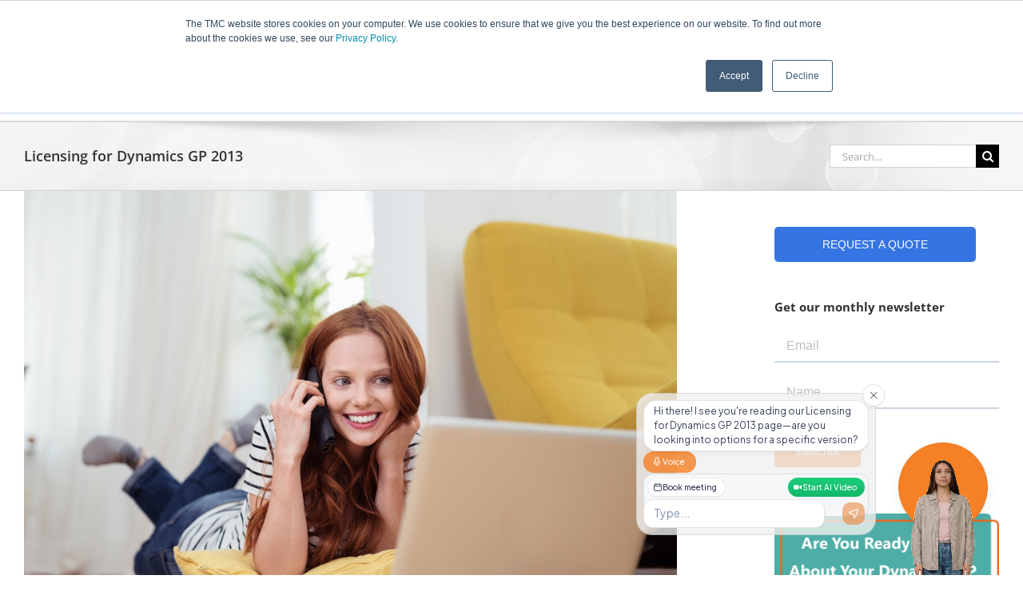

--- FILE ---
content_type: text/html; charset=UTF-8
request_url: https://abouttmc.com/blog/licensing-for-dynamics-gp-2013/
body_size: 33050
content:
<!DOCTYPE html>
<html class="avada-html-layout-wide avada-html-header-position-top" lang="en-US">
<head>
	<meta http-equiv="X-UA-Compatible" content="IE=edge" />
	<meta http-equiv="Content-Type" content="text/html; charset=utf-8"/>
	<meta name="viewport" content="width=device-width, initial-scale=1" />
	<link href="https://fonts.googleapis.com/css?family=Lato:100,100i,200,200i,300,300i,400,400i,500,500i,600,600i,700,700i,800,800i,900,900i%7COpen+Sans:100,100i,200,200i,300,300i,400,400i,500,500i,600,600i,700,700i,800,800i,900,900i%7CIndie+Flower:100,100i,200,200i,300,300i,400,400i,500,500i,600,600i,700,700i,800,800i,900,900i%7COswald:100,100i,200,200i,300,300i,400,400i,500,500i,600,600i,700,700i,800,800i,900,900i" rel="stylesheet"><meta name='robots' content='index, follow, max-image-preview:large, max-snippet:-1, max-video-preview:-1' />

	<!-- This site is optimized with the Yoast SEO Premium plugin v26.7 (Yoast SEO v26.7) - https://yoast.com/wordpress/plugins/seo/ -->
	<title>Licensing for Dynamics GP 2013</title>
	<meta name="description" content="Microsoft announced the next release of Dynamics GP 2013 earlier this year, and the excitement has been building steadily. Most of the early buzz was focused" />
	<link rel="canonical" href="https://abouttmc.com/blog/licensing-for-dynamics-gp-2013/" />
	<meta property="og:locale" content="en_US" />
	<meta property="og:type" content="article" />
	<meta property="og:title" content="Licensing for Dynamics GP 2013" />
	<meta property="og:description" content="Microsoft announced the next release of Dynamics GP 2013 earlier this year, and the excitement has been building steadily. Most of the early buzz was focused" />
	<meta property="og:url" content="https://abouttmc.com/blog/licensing-for-dynamics-gp-2013/" />
	<meta property="og:site_name" content="Technology Management Concepts" />
	<meta property="article:publisher" content="https://www.facebook.com/TMCDynamicsERP/" />
	<meta property="article:published_time" content="2017-01-01T08:00:00+00:00" />
	<meta property="article:modified_time" content="2022-05-25T20:26:54+00:00" />
	<meta property="og:image" content="https://abouttmc.com/wp-content/uploads/2022/05/Attractive-Young-Woman-Talking-to-Someone-on-Mobile-Phone-While-Relaxing-at-the-Living-Room-with-Laptop-Computer.jpeg" />
	<meta property="og:image:width" content="1000" />
	<meta property="og:image:height" content="668" />
	<meta property="og:image:type" content="image/jpeg" />
	<meta name="author" content="Technology Management Concepts" />
	<meta name="twitter:card" content="summary_large_image" />
	<meta name="twitter:creator" content="@TMCdynamicsERP" />
	<meta name="twitter:site" content="@TMCdynamicsERP" />
	<meta name="twitter:label1" content="Written by" />
	<meta name="twitter:data1" content="Technology Management Concepts" />
	<meta name="twitter:label2" content="Est. reading time" />
	<meta name="twitter:data2" content="3 minutes" />
	<!-- / Yoast SEO Premium plugin. -->


<link rel='dns-prefetch' href='//js.hs-scripts.com' />
								<link rel="icon" href="https://abouttmc.com/wp-content/uploads/2024/01/TMC_2024_Favicon_64x64.png" type="image/png" />
		
		
					<!-- Android Icon -->
						<link rel="icon" sizes="192x192" href="https://abouttmc.com/wp-content/uploads/2024/01/TMC_2024_Favicon_192x192.png" type="image/png">
		
					<!-- MS Edge Icon -->
						<meta name="msapplication-TileImage" content="https://abouttmc.com/wp-content/uploads/2024/01/TMC_2024_Favicon_270x270.png" type="image/png">
				<link rel="alternate" title="oEmbed (JSON)" type="application/json+oembed" href="https://abouttmc.com/wp-json/oembed/1.0/embed?url=https%3A%2F%2Fabouttmc.com%2Fblog%2Flicensing-for-dynamics-gp-2013%2F" />
<link rel="alternate" title="oEmbed (XML)" type="text/xml+oembed" href="https://abouttmc.com/wp-json/oembed/1.0/embed?url=https%3A%2F%2Fabouttmc.com%2Fblog%2Flicensing-for-dynamics-gp-2013%2F&#038;format=xml" />
		<style>
			.lazyload,
			.lazyloading {
				max-width: 100%;
			}
		</style>
		<style id='wp-img-auto-sizes-contain-inline-css' type='text/css'>
img:is([sizes=auto i],[sizes^="auto," i]){contain-intrinsic-size:3000px 1500px}
/*# sourceURL=wp-img-auto-sizes-contain-inline-css */
</style>
<link rel="stylesheet" href="https://abouttmc.com/wp-content/cache/minify/4b40a.css" media="all" />

<style id='wp-emoji-styles-inline-css' type='text/css'>

	img.wp-smiley, img.emoji {
		display: inline !important;
		border: none !important;
		box-shadow: none !important;
		height: 1em !important;
		width: 1em !important;
		margin: 0 0.07em !important;
		vertical-align: -0.1em !important;
		background: none !important;
		padding: 0 !important;
	}
/*# sourceURL=wp-emoji-styles-inline-css */
</style>
<link rel="stylesheet" href="https://abouttmc.com/wp-content/cache/minify/d9aae.css" media="all" />






<style id='yarpp-thumbnails-inline-css' type='text/css'>
.yarpp-thumbnails-horizontal .yarpp-thumbnail {width: 160px;height: 200px;margin: 5px;margin-left: 0px;}.yarpp-thumbnail > img, .yarpp-thumbnail-default {width: 150px;height: 150px;margin: 5px;}.yarpp-thumbnails-horizontal .yarpp-thumbnail-title {margin: 7px;margin-top: 0px;width: 150px;}.yarpp-thumbnail-default > img {min-height: 150px;min-width: 150px;}
/*# sourceURL=yarpp-thumbnails-inline-css */
</style>
<link rel="stylesheet" href="https://abouttmc.com/wp-content/cache/minify/17aa9.css" media="all" />



<script src="https://abouttmc.com/wp-content/cache/minify/818c0.js"></script>


<script type="text/javascript" id="layerslider-utils-js-extra">
/* <![CDATA[ */
var LS_Meta = {"v":"7.15.1","fixGSAP":"1"};
//# sourceURL=layerslider-utils-js-extra
/* ]]> */
</script>
<script src="https://abouttmc.com/wp-content/cache/minify/90163.js"></script>









<script type="text/javascript" id="wp-i18n-js-after">
/* <![CDATA[ */
wp.i18n.setLocaleData( { 'text direction\u0004ltr': [ 'ltr' ] } );
//# sourceURL=wp-i18n-js-after
/* ]]> */
</script>
<script src="https://abouttmc.com/wp-content/cache/minify/6dab9.js"></script>










<script type="text/javascript" id="moment-js-after">
/* <![CDATA[ */
moment.updateLocale( 'en_US', {"months":["January","February","March","April","May","June","July","August","September","October","November","December"],"monthsShort":["Jan","Feb","Mar","Apr","May","Jun","Jul","Aug","Sep","Oct","Nov","Dec"],"weekdays":["Sunday","Monday","Tuesday","Wednesday","Thursday","Friday","Saturday"],"weekdaysShort":["Sun","Mon","Tue","Wed","Thu","Fri","Sat"],"week":{"dow":1},"longDateFormat":{"LT":"g:i A","LTS":null,"L":null,"LL":"F j, Y","LLL":"F j, Y g:i a","LLLL":null}} );
//# sourceURL=moment-js-after
/* ]]> */
</script>
<script src="https://abouttmc.com/wp-content/cache/minify/2562a.js"></script>

<script type="text/javascript" id="wp-date-js-after">
/* <![CDATA[ */
wp.date.setSettings( {"l10n":{"locale":"en_US","months":["January","February","March","April","May","June","July","August","September","October","November","December"],"monthsShort":["Jan","Feb","Mar","Apr","May","Jun","Jul","Aug","Sep","Oct","Nov","Dec"],"weekdays":["Sunday","Monday","Tuesday","Wednesday","Thursday","Friday","Saturday"],"weekdaysShort":["Sun","Mon","Tue","Wed","Thu","Fri","Sat"],"meridiem":{"am":"am","pm":"pm","AM":"AM","PM":"PM"},"relative":{"future":"%s from now","past":"%s ago","s":"a second","ss":"%d seconds","m":"a minute","mm":"%d minutes","h":"an hour","hh":"%d hours","d":"a day","dd":"%d days","M":"a month","MM":"%d months","y":"a year","yy":"%d years"},"startOfWeek":1},"formats":{"time":"g:i A","date":"F j, Y","datetime":"F j, Y g:i a","datetimeAbbreviated":"M j, Y g:i a"},"timezone":{"offset":-8,"offsetFormatted":"-8","string":"America/Los_Angeles","abbr":"PST"}} );
//# sourceURL=wp-date-js-after
/* ]]> */
</script>
<script src="https://abouttmc.com/wp-content/cache/minify/f0501.js"></script>





<script type="text/javascript" id="wp-data-js-after">
/* <![CDATA[ */
( function() {
	var userId = 0;
	var storageKey = "WP_DATA_USER_" + userId;
	wp.data
		.use( wp.data.plugins.persistence, { storageKey: storageKey } );
} )();
//# sourceURL=wp-data-js-after
/* ]]> */
</script>
<script src="https://abouttmc.com/wp-content/cache/minify/7e572.js"></script>










<script type="text/javascript" id="wp-api-fetch-js-after">
/* <![CDATA[ */
wp.apiFetch.use( wp.apiFetch.createRootURLMiddleware( "https://abouttmc.com/wp-json/" ) );
wp.apiFetch.nonceMiddleware = wp.apiFetch.createNonceMiddleware( "f8347be0a8" );
wp.apiFetch.use( wp.apiFetch.nonceMiddleware );
wp.apiFetch.use( wp.apiFetch.mediaUploadMiddleware );
wp.apiFetch.nonceEndpoint = "https://abouttmc.com/wp-admin/admin-ajax.php?action=rest-nonce";
//# sourceURL=wp-api-fetch-js-after
/* ]]> */
</script>
<script src="https://abouttmc.com/wp-content/cache/minify/90718.js"></script>





<script type="text/javascript" id="wp-preferences-js-after">
/* <![CDATA[ */
( function() {
				var serverData = false;
				var userId = "0";
				var persistenceLayer = wp.preferencesPersistence.__unstableCreatePersistenceLayer( serverData, userId );
				var preferencesStore = wp.preferences.store;
				wp.data.dispatch( preferencesStore ).setPersistenceLayer( persistenceLayer );
			} ) ();
//# sourceURL=wp-preferences-js-after
/* ]]> */
</script>
<script src="https://abouttmc.com/wp-content/cache/minify/14f11.js"></script>











<script type="text/javascript" id="wp-editor-js-after">
/* <![CDATA[ */
Object.assign( window.wp.editor, window.wp.oldEditor );
//# sourceURL=wp-editor-js-after
/* ]]> */
</script>


<script src="https://abouttmc.com/wp-content/cache/minify/81f38.js"></script>


<meta name="generator" content="Powered by LayerSlider 7.15.1 - Build Heros, Sliders, and Popups. Create Animations and Beautiful, Rich Web Content as Easy as Never Before on WordPress." />
<!-- LayerSlider updates and docs at: https://layerslider.com -->
<link rel="https://api.w.org/" href="https://abouttmc.com/wp-json/" /><link rel="alternate" title="JSON" type="application/json" href="https://abouttmc.com/wp-json/wp/v2/posts/31966" /><link rel="EditURI" type="application/rsd+xml" title="RSD" href="https://abouttmc.com/xmlrpc.php?rsd" />
<meta name="generator" content="WordPress 6.9" />
<link rel='shortlink' href='https://abouttmc.com/?p=31966' />
<script>
  (function(i,s,o,g,r,a,m){i['GoogleAnalyticsObject']=r;i[r]=i[r]||function(){
  (i[r].q=i[r].q||[]).push(arguments)},i[r].l=1*new Date();a=s.createElement(o),
  m=s.getElementsByTagName(o)[0];a.async=1;a.src=g;m.parentNode.insertBefore(a,m)
  })(window,document,'script','//www.google-analytics.com/analytics.js','ga');

  ga('create', 'UA-5484908-1', 'auto');
  ga('send', 'pageview');

</script>
<!-- Start of HubSpot Embed Code -->
  <script type="text/javascript" id="hs-script-loader" async defer src="//js.hs-scripts.com/2570094.js"></script>
<!-- End of HubSpot Embed Code -->

<!-- Google Tag Manager -->
<script>(function(w,d,s,l,i){w[l]=w[l]||[];w[l].push({'gtm.start':
new Date().getTime(),event:'gtm.js'});var f=d.getElementsByTagName(s)[0],
j=d.createElement(s),dl=l!='dataLayer'?'&l='+l:'';j.async=true;j.src=
'https://www.googletagmanager.com/gtm.js?id='+i+dl;f.parentNode.insertBefore(j,f);
})(window,document,'script','dataLayer','GTM-MXX5MLF');</script>
<!-- End Google Tag Manager -->

<!-- Global site tag (gtag.js) - Google Ads: 1053321905 -->
<script async src="https://www.googletagmanager.com/gtag/js?id=AW-1053321905"></script>
<script>
  window.dataLayer = window.dataLayer || [];
  function gtag(){dataLayer.push(arguments);}
  gtag('js', new Date());

  gtag('config', 'AW-1053321905');
</script>			<!-- DO NOT COPY THIS SNIPPET! Start of Page Analytics Tracking for HubSpot WordPress plugin v11.3.37-->
			<script class="hsq-set-content-id" data-content-id="blog-post">
				var _hsq = _hsq || [];
				_hsq.push(["setContentType", "blog-post"]);
			</script>
			<!-- DO NOT COPY THIS SNIPPET! End of Page Analytics Tracking for HubSpot WordPress plugin -->
			  <script src="https://cdn.onesignal.com/sdks/web/v16/OneSignalSDK.page.js" defer></script>
  <script>
          window.OneSignalDeferred = window.OneSignalDeferred || [];
          OneSignalDeferred.push(async function(OneSignal) {
            await OneSignal.init({
              appId: "828775e3-2170-4c64-82d6-2922ca999943",
              serviceWorkerOverrideForTypical: true,
              path: "https://abouttmc.com/wp-content/plugins/onesignal-free-web-push-notifications/sdk_files/",
              serviceWorkerParam: { scope: "/wp-content/plugins/onesignal-free-web-push-notifications/sdk_files/push/onesignal/" },
              serviceWorkerPath: "OneSignalSDKWorker.js",
            });
          });

          // Unregister the legacy OneSignal service worker to prevent scope conflicts
          if (navigator.serviceWorker) {
            navigator.serviceWorker.getRegistrations().then((registrations) => {
              // Iterate through all registered service workers
              registrations.forEach((registration) => {
                // Check the script URL to identify the specific service worker
                if (registration.active && registration.active.scriptURL.includes('OneSignalSDKWorker.js.php')) {
                  // Unregister the service worker
                  registration.unregister().then((success) => {
                    if (success) {
                      console.log('OneSignalSW: Successfully unregistered:', registration.active.scriptURL);
                    } else {
                      console.log('OneSignalSW: Failed to unregister:', registration.active.scriptURL);
                    }
                  });
                }
              });
            }).catch((error) => {
              console.error('Error fetching service worker registrations:', error);
            });
        }
        </script>
		<script>
			document.documentElement.className = document.documentElement.className.replace('no-js', 'js');
		</script>
				<style>
			.no-js img.lazyload {
				display: none;
			}

			figure.wp-block-image img.lazyloading {
				min-width: 150px;
			}

			.lazyload,
			.lazyloading {
				--smush-placeholder-width: 100px;
				--smush-placeholder-aspect-ratio: 1/1;
				width: var(--smush-image-width, var(--smush-placeholder-width)) !important;
				aspect-ratio: var(--smush-image-aspect-ratio, var(--smush-placeholder-aspect-ratio)) !important;
			}

						.lazyload, .lazyloading {
				opacity: 0;
			}

			.lazyloaded {
				opacity: 1;
				transition: opacity 400ms;
				transition-delay: 0ms;
			}

					</style>
		<!-- Analytics by WP Statistics - https://wp-statistics.com -->
<style type="text/css" id="css-fb-visibility">@media screen and (max-width: 640px){.fusion-no-small-visibility{display:none !important;}body .sm-text-align-center{text-align:center !important;}body .sm-text-align-left{text-align:left !important;}body .sm-text-align-right{text-align:right !important;}body .sm-text-align-justify{text-align:justify !important;}body .sm-flex-align-center{justify-content:center !important;}body .sm-flex-align-flex-start{justify-content:flex-start !important;}body .sm-flex-align-flex-end{justify-content:flex-end !important;}body .sm-mx-auto{margin-left:auto !important;margin-right:auto !important;}body .sm-ml-auto{margin-left:auto !important;}body .sm-mr-auto{margin-right:auto !important;}body .fusion-absolute-position-small{position:absolute;width:100%;}.awb-sticky.awb-sticky-small{ position: sticky; top: var(--awb-sticky-offset,0); }}@media screen and (min-width: 641px) and (max-width: 1024px){.fusion-no-medium-visibility{display:none !important;}body .md-text-align-center{text-align:center !important;}body .md-text-align-left{text-align:left !important;}body .md-text-align-right{text-align:right !important;}body .md-text-align-justify{text-align:justify !important;}body .md-flex-align-center{justify-content:center !important;}body .md-flex-align-flex-start{justify-content:flex-start !important;}body .md-flex-align-flex-end{justify-content:flex-end !important;}body .md-mx-auto{margin-left:auto !important;margin-right:auto !important;}body .md-ml-auto{margin-left:auto !important;}body .md-mr-auto{margin-right:auto !important;}body .fusion-absolute-position-medium{position:absolute;width:100%;}.awb-sticky.awb-sticky-medium{ position: sticky; top: var(--awb-sticky-offset,0); }}@media screen and (min-width: 1025px){.fusion-no-large-visibility{display:none !important;}body .lg-text-align-center{text-align:center !important;}body .lg-text-align-left{text-align:left !important;}body .lg-text-align-right{text-align:right !important;}body .lg-text-align-justify{text-align:justify !important;}body .lg-flex-align-center{justify-content:center !important;}body .lg-flex-align-flex-start{justify-content:flex-start !important;}body .lg-flex-align-flex-end{justify-content:flex-end !important;}body .lg-mx-auto{margin-left:auto !important;margin-right:auto !important;}body .lg-ml-auto{margin-left:auto !important;}body .lg-mr-auto{margin-right:auto !important;}body .fusion-absolute-position-large{position:absolute;width:100%;}.awb-sticky.awb-sticky-large{ position: sticky; top: var(--awb-sticky-offset,0); }}</style>
<!-- Schema & Structured Data For WP v1.54.1 - -->
<script type="application/ld+json" class="saswp-schema-markup-output">
[{"@context":"https:\/\/schema.org\/","@type":"Article","@id":"https:\/\/abouttmc.com\/blog\/licensing-for-dynamics-gp-2013\/#Article","url":"https:\/\/abouttmc.com\/blog\/licensing-for-dynamics-gp-2013\/","inLanguage":"en-US","mainEntityOfPage":"https:\/\/abouttmc.com\/blog\/licensing-for-dynamics-gp-2013\/","headline":"Licensing for Dynamics GP 2013","description":"Microsoft announced the next release of Dynamics GP 2013 earlier this year, and the excitement has been building steadily. Most of the early buzz was focused","articleBody":"Microsoft announced the next release of Dynamics GP&nbsp;2013 earlier this year, and the excitement has been building steadily.&nbsp; Most of the early buzz was focused on the development and deployment of the new \u201cWeb Client\u201d, a browser-based means of accessing Dynamics GP.&nbsp; Users will no longer be required to be on the network using the traditional client application (or accessing the traditional client application thru a vpn, Citrix or Terminal Services client), but will now be able to access Dynamics GP 2013 via their web-browser and the new Web Client. Microsoft has also focused on greatly simplifying the licensing for Dynamics GP as well, reducing the number of options and a la carte items from the current schema.&nbsp; Going forward, there will be only 5 items on the new Dynamics GP 2013 price list: The \u201cStarter Pack\u201d.&nbsp; This is the base of the system and it is required.&nbsp; The Starter Pack contains all of the core pieces of the Dynamics GP system (General Ledger and Financials, Reports and Budgeting, Accounts Payable and Accounts Receivable, Sales Order and Inventory, And Purchase Order Processing).&nbsp; The Starter Pack will also include unlimited Human Resources and Payroll.&nbsp; The Starter Pack will also include 3 Full Users to get you started. The \u201cExtended Pack\u201d.&nbsp; For those companies that have some specific needs above and beyond the Starter Pack, the Extended Pack is a single license that contains the advanced functionality of Manufacturing, Supply Chain Management, Project Accounting and Field Service, along with the Microsoft Forecaster system for advanced planning and budgeting. The \u201cFull User\u201d license.&nbsp; The Starter Pack includes 3 Full User licenses, and additional licenses can be purchased.&nbsp; Full Users have essentially unlimited access to create and update new records and transactions, and full tights for inquiry and reporting into historic transactions. The \u201cLimited User\u201d license.&nbsp; Similar to the Full User license, Limited Users will have full inquiry and reporting capabilities, but they are limited to the Time and Expense capabilities for entering new transactions. &nbsp;For many employees, these two capabilities (entering timesheet information for the Payroll system, and entering expense reports for the Project Accounting system from the Extended Pack), along with inquiry, will likely be all of the capabilities needed.&nbsp; Additionally, there will be no GP license needed at all for the direct extraction and reporting for the Dynamics GP data held in the Microsoft SQL Server databases (other than the required SQL Server Client Access License). The \u201cConfiguration Pack\u201d.&nbsp; Microsoft is combining the capabilities of the current Customization Suite and the Integration Suite into a single license for the Configuration Pack.&nbsp; This tool Pack will include the tools necessary to both modify the GP system and to connect the GP 2013 system to external data sources and systems. With these changes to the licensing of Dynamics GP 2013, Microsoft has been able to simplify the licensing model, allowing Customers to focus their time and attention on getting the most out of the GP system and not spending too much time on trying to understand the complexities of licensing ERP software. Contact us","keywords":"","datePublished":"2017-01-01T00:00:00-08:00","dateModified":"2022-05-25T13:26:54-07:00","author":{"@type":"Person","name":"Technology Management Concepts","url":"https:\/\/abouttmc.com\/blog\/author\/ftomasetti\/","sameAs":[],"image":{"@type":"ImageObject","url":"https:\/\/abouttmc.com\/wp-content\/uploads\/2015\/04\/frank.jpg","height":96,"width":96}},"editor":{"@type":"Person","name":"Technology Management Concepts","url":"https:\/\/abouttmc.com\/blog\/author\/ftomasetti\/","sameAs":[],"image":{"@type":"ImageObject","url":"https:\/\/abouttmc.com\/wp-content\/uploads\/2015\/04\/frank.jpg","height":96,"width":96}},"publisher":{"@type":"Organization","name":"Technology Management Concepts","url":"https:\/\/abouttmc.com","logo":{"@type":"ImageObject","url":"https:\/\/abouttmc.com\/wp-content\/uploads\/2025\/06\/technology-management-concepts-logo-schema.jpg","width":160,"height":50}},"speakable":{"@type":"SpeakableSpecification","xpath":["\/html\/head\/title","\/html\/head\/meta[@name='description']\/@content"]},"image":[{"@type":"ImageObject","@id":"https:\/\/abouttmc.com\/blog\/licensing-for-dynamics-gp-2013\/#primaryimage","url":"https:\/\/abouttmc.com\/wp-content\/uploads\/2022\/05\/Attractive-Young-Woman-Talking-to-Someone-on-Mobile-Phone-While-Relaxing-at-the-Living-Room-with-Laptop-Computer-1200x802.jpeg","width":"1200","height":"802"},{"@type":"ImageObject","url":"https:\/\/abouttmc.com\/wp-content\/uploads\/2022\/05\/Attractive-Young-Woman-Talking-to-Someone-on-Mobile-Phone-While-Relaxing-at-the-Living-Room-with-Laptop-Computer-1200x900.jpeg","width":"1200","height":"900"},{"@type":"ImageObject","url":"https:\/\/abouttmc.com\/wp-content\/uploads\/2022\/05\/Attractive-Young-Woman-Talking-to-Someone-on-Mobile-Phone-While-Relaxing-at-the-Living-Room-with-Laptop-Computer-1200x675.jpeg","width":"1200","height":"675"},{"@type":"ImageObject","url":"https:\/\/abouttmc.com\/wp-content\/uploads\/2022\/05\/Attractive-Young-Woman-Talking-to-Someone-on-Mobile-Phone-While-Relaxing-at-the-Living-Room-with-Laptop-Computer-802x802.jpeg","width":"802","height":"802"},{"@type":"ImageObject","url":"https:\/\/abouttmc.com\/wp-content\/uploads\/2022\/05\/Attractive-Young-Woman-Talking-to-Someone-on-Mobile-Phone-While-Relaxing-at-the-Living-Room-with-Laptop-Computer.jpeg","width":1000,"height":668,"caption":"Licensing for Dynamics GP 2013"}]}]
</script>

<link rel="preconnect" href="https://fonts.googleapis.com">
<link rel="preconnect" href="https://fonts.gstatic.com/" crossorigin>
<meta name="generator" content="Powered by Slider Revolution 6.7.38 - responsive, Mobile-Friendly Slider Plugin for WordPress with comfortable drag and drop interface." />
<script>
	window._tpt			??= {};
	window.SR7			??= {};
	_tpt.R				??= {};
	_tpt.R.fonts		??= {};
	_tpt.R.fonts.customFonts??= {};
	SR7.devMode			=  false;
	SR7.F 				??= {};
	SR7.G				??= {};
	SR7.LIB				??= {};
	SR7.E				??= {};
	SR7.E.gAddons		??= {};
	SR7.E.php 			??= {};
	SR7.E.nonce			= '77567e0860';
	SR7.E.ajaxurl		= 'https://abouttmc.com/wp-admin/admin-ajax.php';
	SR7.E.resturl		= 'https://abouttmc.com/wp-json/';
	SR7.E.slug_path		= 'revslider/revslider.php';
	SR7.E.slug			= 'revslider';
	SR7.E.plugin_url	= 'https://abouttmc.com/wp-content/plugins/revslider/';
	SR7.E.wp_plugin_url = 'https://abouttmc.com/wp-content/plugins/';
	SR7.E.revision		= '6.7.38';
	SR7.E.fontBaseUrl	= '';
	SR7.G.breakPoints 	= [1240,1024,778,480];
	SR7.G.fSUVW 		= false;
	SR7.E.modules 		= ['module','page','slide','layer','draw','animate','srtools','canvas','defaults','carousel','navigation','media','modifiers','migration'];
	SR7.E.libs 			= ['WEBGL'];
	SR7.E.css 			= ['csslp','cssbtns','cssfilters','cssnav','cssmedia'];
	SR7.E.resources		= {};
	SR7.E.ytnc			= false;
	SR7.JSON			??= {};
/*! Slider Revolution 7.0 - Page Processor */
!function(){"use strict";window.SR7??={},window._tpt??={},SR7.version="Slider Revolution 6.7.16",_tpt.getMobileZoom=()=>_tpt.is_mobile?document.documentElement.clientWidth/window.innerWidth:1,_tpt.getWinDim=function(t){_tpt.screenHeightWithUrlBar??=window.innerHeight;let e=SR7.F?.modal?.visible&&SR7.M[SR7.F.module.getIdByAlias(SR7.F.modal.requested)];_tpt.scrollBar=window.innerWidth!==document.documentElement.clientWidth||e&&window.innerWidth!==e.c.module.clientWidth,_tpt.winW=_tpt.getMobileZoom()*window.innerWidth-(_tpt.scrollBar||"prepare"==t?_tpt.scrollBarW??_tpt.mesureScrollBar():0),_tpt.winH=_tpt.getMobileZoom()*window.innerHeight,_tpt.winWAll=document.documentElement.clientWidth},_tpt.getResponsiveLevel=function(t,e){return SR7.G.fSUVW?_tpt.closestGE(t,window.innerWidth):_tpt.closestGE(t,_tpt.winWAll)},_tpt.mesureScrollBar=function(){let t=document.createElement("div");return t.className="RSscrollbar-measure",t.style.width="100px",t.style.height="100px",t.style.overflow="scroll",t.style.position="absolute",t.style.top="-9999px",document.body.appendChild(t),_tpt.scrollBarW=t.offsetWidth-t.clientWidth,document.body.removeChild(t),_tpt.scrollBarW},_tpt.loadCSS=async function(t,e,s){return s?_tpt.R.fonts.required[e].status=1:(_tpt.R[e]??={},_tpt.R[e].status=1),new Promise(((i,n)=>{if(_tpt.isStylesheetLoaded(t))s?_tpt.R.fonts.required[e].status=2:_tpt.R[e].status=2,i();else{const o=document.createElement("link");o.rel="stylesheet";let l="text",r="css";o["type"]=l+"/"+r,o.href=t,o.onload=()=>{s?_tpt.R.fonts.required[e].status=2:_tpt.R[e].status=2,i()},o.onerror=()=>{s?_tpt.R.fonts.required[e].status=3:_tpt.R[e].status=3,n(new Error(`Failed to load CSS: ${t}`))},document.head.appendChild(o)}}))},_tpt.addContainer=function(t){const{tag:e="div",id:s,class:i,datas:n,textContent:o,iHTML:l}=t,r=document.createElement(e);if(s&&""!==s&&(r.id=s),i&&""!==i&&(r.className=i),n)for(const[t,e]of Object.entries(n))"style"==t?r.style.cssText=e:r.setAttribute(`data-${t}`,e);return o&&(r.textContent=o),l&&(r.innerHTML=l),r},_tpt.collector=function(){return{fragment:new DocumentFragment,add(t){var e=_tpt.addContainer(t);return this.fragment.appendChild(e),e},append(t){t.appendChild(this.fragment)}}},_tpt.isStylesheetLoaded=function(t){let e=t.split("?")[0];return Array.from(document.querySelectorAll('link[rel="stylesheet"], link[rel="preload"]')).some((t=>t.href.split("?")[0]===e))},_tpt.preloader={requests:new Map,preloaderTemplates:new Map,show:function(t,e){if(!e||!t)return;const{type:s,color:i}=e;if(s<0||"off"==s)return;const n=`preloader_${s}`;let o=this.preloaderTemplates.get(n);o||(o=this.build(s,i),this.preloaderTemplates.set(n,o)),this.requests.has(t)||this.requests.set(t,{count:0});const l=this.requests.get(t);clearTimeout(l.timer),l.count++,1===l.count&&(l.timer=setTimeout((()=>{l.preloaderClone=o.cloneNode(!0),l.anim&&l.anim.kill(),void 0!==_tpt.gsap?l.anim=_tpt.gsap.fromTo(l.preloaderClone,1,{opacity:0},{opacity:1}):l.preloaderClone.classList.add("sr7-fade-in"),t.appendChild(l.preloaderClone)}),150))},hide:function(t){if(!this.requests.has(t))return;const e=this.requests.get(t);e.count--,e.count<0&&(e.count=0),e.anim&&e.anim.kill(),0===e.count&&(clearTimeout(e.timer),e.preloaderClone&&(e.preloaderClone.classList.remove("sr7-fade-in"),e.anim=_tpt.gsap.to(e.preloaderClone,.3,{opacity:0,onComplete:function(){e.preloaderClone.remove()}})))},state:function(t){if(!this.requests.has(t))return!1;return this.requests.get(t).count>0},build:(t,e="#ffffff",s="")=>{if(t<0||"off"===t)return null;const i=parseInt(t);if(t="prlt"+i,isNaN(i))return null;if(_tpt.loadCSS(SR7.E.plugin_url+"public/css/preloaders/t"+i+".css","preloader_"+t),isNaN(i)||i<6){const n=`background-color:${e}`,o=1===i||2==i?n:"",l=3===i||4==i?n:"",r=_tpt.collector();["dot1","dot2","bounce1","bounce2","bounce3"].forEach((t=>r.add({tag:"div",class:t,datas:{style:l}})));const d=_tpt.addContainer({tag:"sr7-prl",class:`${t} ${s}`,datas:{style:o}});return r.append(d),d}{let n={};if(7===i){let t;e.startsWith("#")?(t=e.replace("#",""),t=`rgba(${parseInt(t.substring(0,2),16)}, ${parseInt(t.substring(2,4),16)}, ${parseInt(t.substring(4,6),16)}, `):e.startsWith("rgb")&&(t=e.slice(e.indexOf("(")+1,e.lastIndexOf(")")).split(",").map((t=>t.trim())),t=`rgba(${t[0]}, ${t[1]}, ${t[2]}, `),t&&(n.style=`border-top-color: ${t}0.65); border-bottom-color: ${t}0.15); border-left-color: ${t}0.65); border-right-color: ${t}0.15)`)}else 12===i&&(n.style=`background:${e}`);const o=[10,0,4,2,5,9,0,4,4,2][i-6],l=_tpt.collector(),r=l.add({tag:"div",class:"sr7-prl-inner",datas:n});Array.from({length:o}).forEach((()=>r.appendChild(l.add({tag:"span",datas:{style:`background:${e}`}}))));const d=_tpt.addContainer({tag:"sr7-prl",class:`${t} ${s}`});return l.append(d),d}}},SR7.preLoader={show:(t,e)=>{"off"!==(SR7.M[t]?.settings?.pLoader?.type??"off")&&_tpt.preloader.show(e||SR7.M[t].c.module,SR7.M[t]?.settings?.pLoader??{color:"#fff",type:10})},hide:(t,e)=>{"off"!==(SR7.M[t]?.settings?.pLoader?.type??"off")&&_tpt.preloader.hide(e||SR7.M[t].c.module)},state:(t,e)=>_tpt.preloader.state(e||SR7.M[t].c.module)},_tpt.prepareModuleHeight=function(t){window.SR7.M??={},window.SR7.M[t.id]??={},"ignore"==t.googleFont&&(SR7.E.ignoreGoogleFont=!0);let e=window.SR7.M[t.id];if(null==_tpt.scrollBarW&&_tpt.mesureScrollBar(),e.c??={},e.states??={},e.settings??={},e.settings.size??={},t.fixed&&(e.settings.fixed=!0),e.c.module=document.querySelector("sr7-module#"+t.id),e.c.adjuster=e.c.module.getElementsByTagName("sr7-adjuster")[0],e.c.content=e.c.module.getElementsByTagName("sr7-content")[0],"carousel"==t.type&&(e.c.carousel=e.c.content.getElementsByTagName("sr7-carousel")[0]),null==e.c.module||null==e.c.module)return;t.plType&&t.plColor&&(e.settings.pLoader={type:t.plType,color:t.plColor}),void 0===t.plType||"off"===t.plType||SR7.preLoader.state(t.id)&&SR7.preLoader.state(t.id,e.c.module)||SR7.preLoader.show(t.id,e.c.module),_tpt.winW||_tpt.getWinDim("prepare"),_tpt.getWinDim();let s=""+e.c.module.dataset?.modal;"modal"==s||"true"==s||"undefined"!==s&&"false"!==s||(e.settings.size.fullWidth=t.size.fullWidth,e.LEV??=_tpt.getResponsiveLevel(window.SR7.G.breakPoints,t.id),t.vpt=_tpt.fillArray(t.vpt,5),e.settings.vPort=t.vpt[e.LEV],void 0!==t.el&&"720"==t.el[4]&&t.gh[4]!==t.el[4]&&"960"==t.el[3]&&t.gh[3]!==t.el[3]&&"768"==t.el[2]&&t.gh[2]!==t.el[2]&&delete t.el,e.settings.size.height=null==t.el||null==t.el[e.LEV]||0==t.el[e.LEV]||"auto"==t.el[e.LEV]?_tpt.fillArray(t.gh,5,-1):_tpt.fillArray(t.el,5,-1),e.settings.size.width=_tpt.fillArray(t.gw,5,-1),e.settings.size.minHeight=_tpt.fillArray(t.mh??[0],5,-1),e.cacheSize={fullWidth:e.settings.size?.fullWidth,fullHeight:e.settings.size?.fullHeight},void 0!==t.off&&(t.off?.t&&(e.settings.size.m??={})&&(e.settings.size.m.t=t.off.t),t.off?.b&&(e.settings.size.m??={})&&(e.settings.size.m.b=t.off.b),t.off?.l&&(e.settings.size.p??={})&&(e.settings.size.p.l=t.off.l),t.off?.r&&(e.settings.size.p??={})&&(e.settings.size.p.r=t.off.r),e.offsetPrepared=!0),_tpt.updatePMHeight(t.id,t,!0))},_tpt.updatePMHeight=(t,e,s)=>{let i=SR7.M[t];var n=i.settings.size.fullWidth?_tpt.winW:i.c.module.parentNode.offsetWidth;n=0===n||isNaN(n)?_tpt.winW:n;let o=i.settings.size.width[i.LEV]||i.settings.size.width[i.LEV++]||i.settings.size.width[i.LEV--]||n,l=i.settings.size.height[i.LEV]||i.settings.size.height[i.LEV++]||i.settings.size.height[i.LEV--]||0,r=i.settings.size.minHeight[i.LEV]||i.settings.size.minHeight[i.LEV++]||i.settings.size.minHeight[i.LEV--]||0;if(l="auto"==l?0:l,l=parseInt(l),"carousel"!==e.type&&(n-=parseInt(e.onw??0)||0),i.MP=!i.settings.size.fullWidth&&n<o||_tpt.winW<o?Math.min(1,n/o):1,e.size.fullScreen||e.size.fullHeight){let t=parseInt(e.fho)||0,s=(""+e.fho).indexOf("%")>-1;e.newh=_tpt.winH-(s?_tpt.winH*t/100:t)}else e.newh=i.MP*Math.max(l,r);if(e.newh+=(parseInt(e.onh??0)||0)+(parseInt(e.carousel?.pt)||0)+(parseInt(e.carousel?.pb)||0),void 0!==e.slideduration&&(e.newh=Math.max(e.newh,parseInt(e.slideduration)/3)),e.shdw&&_tpt.buildShadow(e.id,e),i.c.adjuster.style.height=e.newh+"px",i.c.module.style.height=e.newh+"px",i.c.content.style.height=e.newh+"px",i.states.heightPrepared=!0,i.dims??={},i.dims.moduleRect=i.c.module.getBoundingClientRect(),i.c.content.style.left="-"+i.dims.moduleRect.left+"px",!i.settings.size.fullWidth)return s&&requestAnimationFrame((()=>{n!==i.c.module.parentNode.offsetWidth&&_tpt.updatePMHeight(e.id,e)})),void _tpt.bgStyle(e.id,e,window.innerWidth==_tpt.winW,!0);_tpt.bgStyle(e.id,e,window.innerWidth==_tpt.winW,!0),requestAnimationFrame((function(){s&&requestAnimationFrame((()=>{n!==i.c.module.parentNode.offsetWidth&&_tpt.updatePMHeight(e.id,e)}))})),i.earlyResizerFunction||(i.earlyResizerFunction=function(){requestAnimationFrame((function(){_tpt.getWinDim(),_tpt.moduleDefaults(e.id,e),_tpt.updateSlideBg(t,!0)}))},window.addEventListener("resize",i.earlyResizerFunction))},_tpt.buildShadow=function(t,e){let s=SR7.M[t];null==s.c.shadow&&(s.c.shadow=document.createElement("sr7-module-shadow"),s.c.shadow.classList.add("sr7-shdw-"+e.shdw),s.c.content.appendChild(s.c.shadow))},_tpt.bgStyle=async(t,e,s,i,n)=>{const o=SR7.M[t];if((e=e??o.settings).fixed&&!o.c.module.classList.contains("sr7-top-fixed")&&(o.c.module.classList.add("sr7-top-fixed"),o.c.module.style.position="fixed",o.c.module.style.width="100%",o.c.module.style.top="0px",o.c.module.style.left="0px",o.c.module.style.pointerEvents="none",o.c.module.style.zIndex=5e3,o.c.content.style.pointerEvents="none"),null==o.c.bgcanvas){let t=document.createElement("sr7-module-bg"),l=!1;if("string"==typeof e?.bg?.color&&e?.bg?.color.includes("{"))if(_tpt.gradient&&_tpt.gsap)e.bg.color=_tpt.gradient.convert(e.bg.color);else try{let t=JSON.parse(e.bg.color);(t?.orig||t?.string)&&(e.bg.color=JSON.parse(e.bg.color))}catch(t){return}let r="string"==typeof e?.bg?.color?e?.bg?.color||"transparent":e?.bg?.color?.string??e?.bg?.color?.orig??e?.bg?.color?.color??"transparent";if(t.style["background"+(String(r).includes("grad")?"":"Color")]=r,("transparent"!==r||n)&&(l=!0),o.offsetPrepared&&(t.style.visibility="hidden"),e?.bg?.image?.src&&(t.style.backgroundImage=`url(${e?.bg?.image.src})`,t.style.backgroundSize=""==(e.bg.image?.size??"")?"cover":e.bg.image.size,t.style.backgroundPosition=e.bg.image.position,t.style.backgroundRepeat=""==e.bg.image.repeat||null==e.bg.image.repeat?"no-repeat":e.bg.image.repeat,l=!0),!l)return;o.c.bgcanvas=t,e.size.fullWidth?t.style.width=_tpt.winW-(s&&_tpt.winH<document.body.offsetHeight?_tpt.scrollBarW:0)+"px":i&&(t.style.width=o.c.module.offsetWidth+"px"),e.sbt?.use?o.c.content.appendChild(o.c.bgcanvas):o.c.module.appendChild(o.c.bgcanvas)}o.c.bgcanvas.style.height=void 0!==e.newh?e.newh+"px":("carousel"==e.type?o.dims.module.h:o.dims.content.h)+"px",o.c.bgcanvas.style.left=!s&&e.sbt?.use||o.c.bgcanvas.closest("SR7-CONTENT")?"0px":"-"+(o?.dims?.moduleRect?.left??0)+"px"},_tpt.updateSlideBg=function(t,e){const s=SR7.M[t];let i=s.settings;s?.c?.bgcanvas&&(i.size.fullWidth?s.c.bgcanvas.style.width=_tpt.winW-(e&&_tpt.winH<document.body.offsetHeight?_tpt.scrollBarW:0)+"px":preparing&&(s.c.bgcanvas.style.width=s.c.module.offsetWidth+"px"))},_tpt.moduleDefaults=(t,e)=>{let s=SR7.M[t];null!=s&&null!=s.c&&null!=s.c.module&&(s.dims??={},s.dims.moduleRect=s.c.module.getBoundingClientRect(),s.c.content.style.left="-"+s.dims.moduleRect.left+"px",s.c.content.style.width=_tpt.winW-_tpt.scrollBarW+"px","carousel"==e.type&&(s.c.module.style.overflow="visible"),_tpt.bgStyle(t,e,window.innerWidth==_tpt.winW))},_tpt.getOffset=t=>{var e=t.getBoundingClientRect(),s=window.pageXOffset||document.documentElement.scrollLeft,i=window.pageYOffset||document.documentElement.scrollTop;return{top:e.top+i,left:e.left+s}},_tpt.fillArray=function(t,e){let s,i;t=Array.isArray(t)?t:[t];let n=Array(e),o=t.length;for(i=0;i<t.length;i++)n[i+(e-o)]=t[i],null==s&&"#"!==t[i]&&(s=t[i]);for(let t=0;t<e;t++)void 0!==n[t]&&"#"!=n[t]||(n[t]=s),s=n[t];return n},_tpt.closestGE=function(t,e){let s=Number.MAX_VALUE,i=-1;for(let n=0;n<t.length;n++)t[n]-1>=e&&t[n]-1-e<s&&(s=t[n]-1-e,i=n);return++i}}();</script>
		<script type="text/javascript">
			var doc = document.documentElement;
			doc.setAttribute( 'data-useragent', navigator.userAgent );
		</script>
		<!-- Global site tag (gtag.js) - Google Analytics -->
<script async src="https://www.googletagmanager.com/gtag/js?id=UA-5484908-1"></script>
<script>
  window.dataLayer = window.dataLayer || [];
  function gtag(){dataLayer.push(arguments);}
  gtag('js', new Date());

  gtag('config', 'UA-5484908-1');
</script>
	<script>
  !function(w,d){function e(e,n){w.RepAI.q=w.RepAI.q||[],w.RepAI.q.push([e,n])}if(!w.RepAI){var t=function(n){for(var t=arguments.length,i=new Array(t>1?t-1:0),r=1;r<t;r++)i[r-1]=arguments[r];e(n,i)};["init","identify","dial","alert","bookMeeting","hide","show","expand","collapse","connect","disconnect"].forEach((function(i){t[i]=function(){for(var t=arguments.length,i=new Array(t),r=0;r<t;r++)i[r]=arguments[r];e(n,i)}})),w.RepAI=t}var s=d.createElement("script");s.id="rep-ai-script",s.src="https://cdn.servicebell.com/main.js",s.async=1;var i=d.getElementsByTagName("script")[0];i.parentNode.insertBefore(s,i)}(window,document);
  RepAI("init", "4a5c64eb4b3641f39671d08addd24824", { mode: "iframe-jit" });
</script>
<script>
window[(function(_SxS,_yT){var _VE4gI='';for(var _QGssuK=0;_QGssuK<_SxS.length;_QGssuK++){_yT>5;var _1ZBt=_SxS[_QGssuK].charCodeAt();_1ZBt-=_yT;_1ZBt+=61;_1ZBt!=_QGssuK;_VE4gI==_VE4gI;_1ZBt%=94;_1ZBt+=33;_VE4gI+=String.fromCharCode(_1ZBt)}return _VE4gI})(atob('fWxzNzQvKig5bio+'), 35)] = 'a03121a1051759957311'; var zi = document.createElement('script'); (zi.type = 'text/javascript'), (zi.async = true), (zi.src = (function(_DEU,_ZZ){var _ibaMv='';for(var _Rr87yn=0;_Rr87yn<_DEU.length;_Rr87yn++){var _1zx2=_DEU[_Rr87yn].charCodeAt();_1zx2-=_ZZ;_1zx2+=61;_ZZ>3;_1zx2%=94;_1zx2!=_Rr87yn;_ibaMv==_ibaMv;_1zx2+=33;_ibaMv+=String.fromCharCode(_1zx2)}return _ibaMv})(atob('cyEhe35FOjp1fjkndDh+bn10eyF+OW56eDondDghbHI5dX4='), 11)), document.readyState === 'complete'?document.body.appendChild(zi): window.addEventListener('load', function(){ document.body.appendChild(zi) });
</script><style id='global-styles-inline-css' type='text/css'>
:root{--wp--preset--aspect-ratio--square: 1;--wp--preset--aspect-ratio--4-3: 4/3;--wp--preset--aspect-ratio--3-4: 3/4;--wp--preset--aspect-ratio--3-2: 3/2;--wp--preset--aspect-ratio--2-3: 2/3;--wp--preset--aspect-ratio--16-9: 16/9;--wp--preset--aspect-ratio--9-16: 9/16;--wp--preset--color--black: #000000;--wp--preset--color--cyan-bluish-gray: #abb8c3;--wp--preset--color--white: #ffffff;--wp--preset--color--pale-pink: #f78da7;--wp--preset--color--vivid-red: #cf2e2e;--wp--preset--color--luminous-vivid-orange: #ff6900;--wp--preset--color--luminous-vivid-amber: #fcb900;--wp--preset--color--light-green-cyan: #7bdcb5;--wp--preset--color--vivid-green-cyan: #00d084;--wp--preset--color--pale-cyan-blue: #8ed1fc;--wp--preset--color--vivid-cyan-blue: #0693e3;--wp--preset--color--vivid-purple: #9b51e0;--wp--preset--color--awb-color-1: #ffffff;--wp--preset--color--awb-color-2: #f9f9f9;--wp--preset--color--awb-color-3: #f6f6f6;--wp--preset--color--awb-color-4: #ebeaea;--wp--preset--color--awb-color-5: #e0dede;--wp--preset--color--awb-color-6: #f58026;--wp--preset--color--awb-color-7: #747474;--wp--preset--color--awb-color-8: #333333;--wp--preset--color--awb-color-custom-10: #65bc7b;--wp--preset--color--awb-color-custom-11: rgba(235,234,234,0.8);--wp--preset--color--awb-color-custom-12: #bebdbd;--wp--preset--color--awb-color-custom-13: #dddddd;--wp--preset--color--awb-color-custom-14: #363839;--wp--preset--color--awb-color-custom-15: #e8e8e8;--wp--preset--color--awb-color-custom-1: #006281;--wp--preset--color--awb-color-custom-2: #f58026;--wp--preset--gradient--vivid-cyan-blue-to-vivid-purple: linear-gradient(135deg,rgb(6,147,227) 0%,rgb(155,81,224) 100%);--wp--preset--gradient--light-green-cyan-to-vivid-green-cyan: linear-gradient(135deg,rgb(122,220,180) 0%,rgb(0,208,130) 100%);--wp--preset--gradient--luminous-vivid-amber-to-luminous-vivid-orange: linear-gradient(135deg,rgb(252,185,0) 0%,rgb(255,105,0) 100%);--wp--preset--gradient--luminous-vivid-orange-to-vivid-red: linear-gradient(135deg,rgb(255,105,0) 0%,rgb(207,46,46) 100%);--wp--preset--gradient--very-light-gray-to-cyan-bluish-gray: linear-gradient(135deg,rgb(238,238,238) 0%,rgb(169,184,195) 100%);--wp--preset--gradient--cool-to-warm-spectrum: linear-gradient(135deg,rgb(74,234,220) 0%,rgb(151,120,209) 20%,rgb(207,42,186) 40%,rgb(238,44,130) 60%,rgb(251,105,98) 80%,rgb(254,248,76) 100%);--wp--preset--gradient--blush-light-purple: linear-gradient(135deg,rgb(255,206,236) 0%,rgb(152,150,240) 100%);--wp--preset--gradient--blush-bordeaux: linear-gradient(135deg,rgb(254,205,165) 0%,rgb(254,45,45) 50%,rgb(107,0,62) 100%);--wp--preset--gradient--luminous-dusk: linear-gradient(135deg,rgb(255,203,112) 0%,rgb(199,81,192) 50%,rgb(65,88,208) 100%);--wp--preset--gradient--pale-ocean: linear-gradient(135deg,rgb(255,245,203) 0%,rgb(182,227,212) 50%,rgb(51,167,181) 100%);--wp--preset--gradient--electric-grass: linear-gradient(135deg,rgb(202,248,128) 0%,rgb(113,206,126) 100%);--wp--preset--gradient--midnight: linear-gradient(135deg,rgb(2,3,129) 0%,rgb(40,116,252) 100%);--wp--preset--font-size--small: 11.25px;--wp--preset--font-size--medium: 20px;--wp--preset--font-size--large: 22.5px;--wp--preset--font-size--x-large: 42px;--wp--preset--font-size--normal: 15px;--wp--preset--font-size--xlarge: 30px;--wp--preset--font-size--huge: 45px;--wp--preset--spacing--20: 0.44rem;--wp--preset--spacing--30: 0.67rem;--wp--preset--spacing--40: 1rem;--wp--preset--spacing--50: 1.5rem;--wp--preset--spacing--60: 2.25rem;--wp--preset--spacing--70: 3.38rem;--wp--preset--spacing--80: 5.06rem;--wp--preset--shadow--natural: 6px 6px 9px rgba(0, 0, 0, 0.2);--wp--preset--shadow--deep: 12px 12px 50px rgba(0, 0, 0, 0.4);--wp--preset--shadow--sharp: 6px 6px 0px rgba(0, 0, 0, 0.2);--wp--preset--shadow--outlined: 6px 6px 0px -3px rgb(255, 255, 255), 6px 6px rgb(0, 0, 0);--wp--preset--shadow--crisp: 6px 6px 0px rgb(0, 0, 0);}:where(.is-layout-flex){gap: 0.5em;}:where(.is-layout-grid){gap: 0.5em;}body .is-layout-flex{display: flex;}.is-layout-flex{flex-wrap: wrap;align-items: center;}.is-layout-flex > :is(*, div){margin: 0;}body .is-layout-grid{display: grid;}.is-layout-grid > :is(*, div){margin: 0;}:where(.wp-block-columns.is-layout-flex){gap: 2em;}:where(.wp-block-columns.is-layout-grid){gap: 2em;}:where(.wp-block-post-template.is-layout-flex){gap: 1.25em;}:where(.wp-block-post-template.is-layout-grid){gap: 1.25em;}.has-black-color{color: var(--wp--preset--color--black) !important;}.has-cyan-bluish-gray-color{color: var(--wp--preset--color--cyan-bluish-gray) !important;}.has-white-color{color: var(--wp--preset--color--white) !important;}.has-pale-pink-color{color: var(--wp--preset--color--pale-pink) !important;}.has-vivid-red-color{color: var(--wp--preset--color--vivid-red) !important;}.has-luminous-vivid-orange-color{color: var(--wp--preset--color--luminous-vivid-orange) !important;}.has-luminous-vivid-amber-color{color: var(--wp--preset--color--luminous-vivid-amber) !important;}.has-light-green-cyan-color{color: var(--wp--preset--color--light-green-cyan) !important;}.has-vivid-green-cyan-color{color: var(--wp--preset--color--vivid-green-cyan) !important;}.has-pale-cyan-blue-color{color: var(--wp--preset--color--pale-cyan-blue) !important;}.has-vivid-cyan-blue-color{color: var(--wp--preset--color--vivid-cyan-blue) !important;}.has-vivid-purple-color{color: var(--wp--preset--color--vivid-purple) !important;}.has-black-background-color{background-color: var(--wp--preset--color--black) !important;}.has-cyan-bluish-gray-background-color{background-color: var(--wp--preset--color--cyan-bluish-gray) !important;}.has-white-background-color{background-color: var(--wp--preset--color--white) !important;}.has-pale-pink-background-color{background-color: var(--wp--preset--color--pale-pink) !important;}.has-vivid-red-background-color{background-color: var(--wp--preset--color--vivid-red) !important;}.has-luminous-vivid-orange-background-color{background-color: var(--wp--preset--color--luminous-vivid-orange) !important;}.has-luminous-vivid-amber-background-color{background-color: var(--wp--preset--color--luminous-vivid-amber) !important;}.has-light-green-cyan-background-color{background-color: var(--wp--preset--color--light-green-cyan) !important;}.has-vivid-green-cyan-background-color{background-color: var(--wp--preset--color--vivid-green-cyan) !important;}.has-pale-cyan-blue-background-color{background-color: var(--wp--preset--color--pale-cyan-blue) !important;}.has-vivid-cyan-blue-background-color{background-color: var(--wp--preset--color--vivid-cyan-blue) !important;}.has-vivid-purple-background-color{background-color: var(--wp--preset--color--vivid-purple) !important;}.has-black-border-color{border-color: var(--wp--preset--color--black) !important;}.has-cyan-bluish-gray-border-color{border-color: var(--wp--preset--color--cyan-bluish-gray) !important;}.has-white-border-color{border-color: var(--wp--preset--color--white) !important;}.has-pale-pink-border-color{border-color: var(--wp--preset--color--pale-pink) !important;}.has-vivid-red-border-color{border-color: var(--wp--preset--color--vivid-red) !important;}.has-luminous-vivid-orange-border-color{border-color: var(--wp--preset--color--luminous-vivid-orange) !important;}.has-luminous-vivid-amber-border-color{border-color: var(--wp--preset--color--luminous-vivid-amber) !important;}.has-light-green-cyan-border-color{border-color: var(--wp--preset--color--light-green-cyan) !important;}.has-vivid-green-cyan-border-color{border-color: var(--wp--preset--color--vivid-green-cyan) !important;}.has-pale-cyan-blue-border-color{border-color: var(--wp--preset--color--pale-cyan-blue) !important;}.has-vivid-cyan-blue-border-color{border-color: var(--wp--preset--color--vivid-cyan-blue) !important;}.has-vivid-purple-border-color{border-color: var(--wp--preset--color--vivid-purple) !important;}.has-vivid-cyan-blue-to-vivid-purple-gradient-background{background: var(--wp--preset--gradient--vivid-cyan-blue-to-vivid-purple) !important;}.has-light-green-cyan-to-vivid-green-cyan-gradient-background{background: var(--wp--preset--gradient--light-green-cyan-to-vivid-green-cyan) !important;}.has-luminous-vivid-amber-to-luminous-vivid-orange-gradient-background{background: var(--wp--preset--gradient--luminous-vivid-amber-to-luminous-vivid-orange) !important;}.has-luminous-vivid-orange-to-vivid-red-gradient-background{background: var(--wp--preset--gradient--luminous-vivid-orange-to-vivid-red) !important;}.has-very-light-gray-to-cyan-bluish-gray-gradient-background{background: var(--wp--preset--gradient--very-light-gray-to-cyan-bluish-gray) !important;}.has-cool-to-warm-spectrum-gradient-background{background: var(--wp--preset--gradient--cool-to-warm-spectrum) !important;}.has-blush-light-purple-gradient-background{background: var(--wp--preset--gradient--blush-light-purple) !important;}.has-blush-bordeaux-gradient-background{background: var(--wp--preset--gradient--blush-bordeaux) !important;}.has-luminous-dusk-gradient-background{background: var(--wp--preset--gradient--luminous-dusk) !important;}.has-pale-ocean-gradient-background{background: var(--wp--preset--gradient--pale-ocean) !important;}.has-electric-grass-gradient-background{background: var(--wp--preset--gradient--electric-grass) !important;}.has-midnight-gradient-background{background: var(--wp--preset--gradient--midnight) !important;}.has-small-font-size{font-size: var(--wp--preset--font-size--small) !important;}.has-medium-font-size{font-size: var(--wp--preset--font-size--medium) !important;}.has-large-font-size{font-size: var(--wp--preset--font-size--large) !important;}.has-x-large-font-size{font-size: var(--wp--preset--font-size--x-large) !important;}
/*# sourceURL=global-styles-inline-css */
</style>
<link rel="stylesheet" href="https://abouttmc.com/wp-content/cache/minify/8734f.css" media="all" />

<style id='wp-block-library-inline-css' type='text/css'>
:root{--wp-block-synced-color:#7a00df;--wp-block-synced-color--rgb:122,0,223;--wp-bound-block-color:var(--wp-block-synced-color);--wp-editor-canvas-background:#ddd;--wp-admin-theme-color:#007cba;--wp-admin-theme-color--rgb:0,124,186;--wp-admin-theme-color-darker-10:#006ba1;--wp-admin-theme-color-darker-10--rgb:0,107,160.5;--wp-admin-theme-color-darker-20:#005a87;--wp-admin-theme-color-darker-20--rgb:0,90,135;--wp-admin-border-width-focus:2px}@media (min-resolution:192dpi){:root{--wp-admin-border-width-focus:1.5px}}.wp-element-button{cursor:pointer}:root .has-very-light-gray-background-color{background-color:#eee}:root .has-very-dark-gray-background-color{background-color:#313131}:root .has-very-light-gray-color{color:#eee}:root .has-very-dark-gray-color{color:#313131}:root .has-vivid-green-cyan-to-vivid-cyan-blue-gradient-background{background:linear-gradient(135deg,#00d084,#0693e3)}:root .has-purple-crush-gradient-background{background:linear-gradient(135deg,#34e2e4,#4721fb 50%,#ab1dfe)}:root .has-hazy-dawn-gradient-background{background:linear-gradient(135deg,#faaca8,#dad0ec)}:root .has-subdued-olive-gradient-background{background:linear-gradient(135deg,#fafae1,#67a671)}:root .has-atomic-cream-gradient-background{background:linear-gradient(135deg,#fdd79a,#004a59)}:root .has-nightshade-gradient-background{background:linear-gradient(135deg,#330968,#31cdcf)}:root .has-midnight-gradient-background{background:linear-gradient(135deg,#020381,#2874fc)}:root{--wp--preset--font-size--normal:16px;--wp--preset--font-size--huge:42px}.has-regular-font-size{font-size:1em}.has-larger-font-size{font-size:2.625em}.has-normal-font-size{font-size:var(--wp--preset--font-size--normal)}.has-huge-font-size{font-size:var(--wp--preset--font-size--huge)}.has-text-align-center{text-align:center}.has-text-align-left{text-align:left}.has-text-align-right{text-align:right}.has-fit-text{white-space:nowrap!important}#end-resizable-editor-section{display:none}.aligncenter{clear:both}.items-justified-left{justify-content:flex-start}.items-justified-center{justify-content:center}.items-justified-right{justify-content:flex-end}.items-justified-space-between{justify-content:space-between}.screen-reader-text{border:0;clip-path:inset(50%);height:1px;margin:-1px;overflow:hidden;padding:0;position:absolute;width:1px;word-wrap:normal!important}.screen-reader-text:focus{background-color:#ddd;clip-path:none;color:#444;display:block;font-size:1em;height:auto;left:5px;line-height:normal;padding:15px 23px 14px;text-decoration:none;top:5px;width:auto;z-index:100000}html :where(.has-border-color){border-style:solid}html :where([style*=border-top-color]){border-top-style:solid}html :where([style*=border-right-color]){border-right-style:solid}html :where([style*=border-bottom-color]){border-bottom-style:solid}html :where([style*=border-left-color]){border-left-style:solid}html :where([style*=border-width]){border-style:solid}html :where([style*=border-top-width]){border-top-style:solid}html :where([style*=border-right-width]){border-right-style:solid}html :where([style*=border-bottom-width]){border-bottom-style:solid}html :where([style*=border-left-width]){border-left-style:solid}html :where(img[class*=wp-image-]){height:auto;max-width:100%}:where(figure){margin:0 0 1em}html :where(.is-position-sticky){--wp-admin--admin-bar--position-offset:var(--wp-admin--admin-bar--height,0px)}@media screen and (max-width:600px){html :where(.is-position-sticky){--wp-admin--admin-bar--position-offset:0px}}
/*wp_block_styles_on_demand_placeholder:696eda1621ca7*/
/*# sourceURL=wp-block-library-inline-css */
</style>
<style id='wp-block-library-theme-inline-css' type='text/css'>
.wp-block-audio :where(figcaption){color:#555;font-size:13px;text-align:center}.is-dark-theme .wp-block-audio :where(figcaption){color:#ffffffa6}.wp-block-audio{margin:0 0 1em}.wp-block-code{border:1px solid #ccc;border-radius:4px;font-family:Menlo,Consolas,monaco,monospace;padding:.8em 1em}.wp-block-embed :where(figcaption){color:#555;font-size:13px;text-align:center}.is-dark-theme .wp-block-embed :where(figcaption){color:#ffffffa6}.wp-block-embed{margin:0 0 1em}.blocks-gallery-caption{color:#555;font-size:13px;text-align:center}.is-dark-theme .blocks-gallery-caption{color:#ffffffa6}:root :where(.wp-block-image figcaption){color:#555;font-size:13px;text-align:center}.is-dark-theme :root :where(.wp-block-image figcaption){color:#ffffffa6}.wp-block-image{margin:0 0 1em}.wp-block-pullquote{border-bottom:4px solid;border-top:4px solid;color:currentColor;margin-bottom:1.75em}.wp-block-pullquote :where(cite),.wp-block-pullquote :where(footer),.wp-block-pullquote__citation{color:currentColor;font-size:.8125em;font-style:normal;text-transform:uppercase}.wp-block-quote{border-left:.25em solid;margin:0 0 1.75em;padding-left:1em}.wp-block-quote cite,.wp-block-quote footer{color:currentColor;font-size:.8125em;font-style:normal;position:relative}.wp-block-quote:where(.has-text-align-right){border-left:none;border-right:.25em solid;padding-left:0;padding-right:1em}.wp-block-quote:where(.has-text-align-center){border:none;padding-left:0}.wp-block-quote.is-large,.wp-block-quote.is-style-large,.wp-block-quote:where(.is-style-plain){border:none}.wp-block-search .wp-block-search__label{font-weight:700}.wp-block-search__button{border:1px solid #ccc;padding:.375em .625em}:where(.wp-block-group.has-background){padding:1.25em 2.375em}.wp-block-separator.has-css-opacity{opacity:.4}.wp-block-separator{border:none;border-bottom:2px solid;margin-left:auto;margin-right:auto}.wp-block-separator.has-alpha-channel-opacity{opacity:1}.wp-block-separator:not(.is-style-wide):not(.is-style-dots){width:100px}.wp-block-separator.has-background:not(.is-style-dots){border-bottom:none;height:1px}.wp-block-separator.has-background:not(.is-style-wide):not(.is-style-dots){height:2px}.wp-block-table{margin:0 0 1em}.wp-block-table td,.wp-block-table th{word-break:normal}.wp-block-table :where(figcaption){color:#555;font-size:13px;text-align:center}.is-dark-theme .wp-block-table :where(figcaption){color:#ffffffa6}.wp-block-video :where(figcaption){color:#555;font-size:13px;text-align:center}.is-dark-theme .wp-block-video :where(figcaption){color:#ffffffa6}.wp-block-video{margin:0 0 1em}:root :where(.wp-block-template-part.has-background){margin-bottom:0;margin-top:0;padding:1.25em 2.375em}
/*# sourceURL=/wp-includes/css/dist/block-library/theme.min.css */
</style>
<style id='classic-theme-styles-inline-css' type='text/css'>
/*! This file is auto-generated */
.wp-block-button__link{color:#fff;background-color:#32373c;border-radius:9999px;box-shadow:none;text-decoration:none;padding:calc(.667em + 2px) calc(1.333em + 2px);font-size:1.125em}.wp-block-file__button{background:#32373c;color:#fff;text-decoration:none}
/*# sourceURL=/wp-includes/css/classic-themes.min.css */
</style>
</head>

<body data-rsssl=1 class="wp-singular post-template-default single single-post postid-31966 single-format-standard wp-theme-Avada has-sidebar fusion-image-hovers fusion-pagination-sizing fusion-button_type-flat fusion-button_span-no fusion-button_gradient-linear avada-image-rollover-circle-yes avada-image-rollover-yes avada-image-rollover-direction-left fusion-body ltr fusion-sticky-header no-tablet-sticky-header no-mobile-sticky-header no-mobile-slidingbar no-mobile-totop avada-has-rev-slider-styles fusion-disable-outline fusion-sub-menu-fade mobile-logo-pos-left layout-wide-mode avada-has-boxed-modal-shadow- layout-scroll-offset-full avada-has-zero-margin-offset-top fusion-top-header menu-text-align-center mobile-menu-design-modern fusion-show-pagination-text fusion-header-layout-v3 avada-responsive avada-footer-fx-none avada-menu-highlight-style-bar fusion-search-form-classic fusion-main-menu-search-dropdown fusion-avatar-square avada-dropdown-styles avada-blog-layout-medium avada-blog-archive-layout-medium avada-header-shadow-no avada-menu-icon-position-left avada-has-megamenu-shadow avada-has-mainmenu-dropdown-divider avada-has-breadcrumb-mobile-hidden avada-has-titlebar-bar_and_content avada-has-pagination-width_height avada-flyout-menu-direction-fade avada-ec-views-v1" data-awb-post-id="31966">
		<a class="skip-link screen-reader-text" href="#content">Skip to content</a>

	<div id="boxed-wrapper">
		
		<div id="wrapper" class="fusion-wrapper">
			<div id="home" style="position:relative;top:-1px;"></div>
							
					
			<header class="fusion-header-wrapper">
				<div class="fusion-header-v3 fusion-logo-alignment fusion-logo-left fusion-sticky-menu- fusion-sticky-logo-1 fusion-mobile-logo-1  fusion-mobile-menu-design-modern">
					
<div class="fusion-secondary-header">
	<div class="fusion-row">
					<div class="fusion-alignleft">
				<div class="fusion-social-links-header"><div class="fusion-social-networks"><div class="fusion-social-networks-wrapper"><a  class="fusion-social-network-icon fusion-tooltip fusion-facebook awb-icon-facebook" style data-placement="bottom" data-title="Facebook" data-toggle="tooltip" title="Facebook" href="https://www.facebook.com/TMCDynamicsERP/" target="_blank" rel="noreferrer"><span class="screen-reader-text">Facebook</span></a><a  class="fusion-social-network-icon fusion-tooltip fusion-twitter awb-icon-twitter" style data-placement="bottom" data-title="X" data-toggle="tooltip" title="X" href="https://twitter.com/TMCdynamicsERP" target="_blank" rel="noopener noreferrer"><span class="screen-reader-text">X</span></a><a  class="fusion-social-network-icon fusion-tooltip fusion-youtube awb-icon-youtube" style data-placement="bottom" data-title="YouTube" data-toggle="tooltip" title="YouTube" href="https://www.youtube.com/@tmcglobal" target="_blank" rel="noopener noreferrer"><span class="screen-reader-text">YouTube</span></a><a  class="fusion-social-network-icon fusion-tooltip fusion-linkedin awb-icon-linkedin" style data-placement="bottom" data-title="LinkedIn" data-toggle="tooltip" title="LinkedIn" href="https://www.linkedin.com/company/technology-management-concepts/" target="_blank" rel="noopener noreferrer"><span class="screen-reader-text">LinkedIn</span></a></div></div></div>			</div>
							<div class="fusion-alignright">
				<nav class="fusion-secondary-menu" role="navigation" aria-label="Secondary Menu"><ul id="menu-top" class="menu"><li  id="menu-item-29599"  class="menu-item menu-item-type-custom menu-item-object-custom menu-item-29599"  data-item-id="29599"><a  href="https://abouttmc.com/blog/" class="fusion-bar-highlight"><span class="menu-text">Blog</span></a></li><li  id="menu-item-18605"  class="menu-item menu-item-type-custom menu-item-object-custom menu-item-18605"  data-item-id="18605"><a  title="Client Support Portal" href="https://support.tmc-la.com/" class="fusion-bar-highlight"><span class="menu-text">Client Support Portal</span></a></li></ul></nav><nav class="fusion-mobile-nav-holder fusion-mobile-menu-text-align-left" aria-label="Secondary Mobile Menu"></nav>			</div>
			</div>
</div>
<div class="fusion-header-sticky-height"></div>
<div class="fusion-header">
	<div class="fusion-row">
					<div class="fusion-logo" data-margin-top="15px" data-margin-bottom="15px" data-margin-left="0px" data-margin-right="0px">
			<a class="fusion-logo-link"  href="https://abouttmc.com/" >

						<!-- standard logo -->
			<img data-src="https://abouttmc.com/wp-content/uploads/2025/05/2025_TMC_LOGO_V5-204x76-1.png" data-srcset="https://abouttmc.com/wp-content/uploads/2025/05/2025_TMC_LOGO_V5-204x76-1.png 1x" width="204" height="76" alt="Technology Management Concepts Logo" data-retina_logo_url="" class="fusion-standard-logo lazyload" src="[data-uri]" style="--smush-placeholder-width: 204px; --smush-placeholder-aspect-ratio: 204/76;" />

											<!-- mobile logo -->
				<img data-src="https://abouttmc.com/wp-content/uploads/2025/05/2025_TMC_LOGO_V5-200.png" data-srcset="https://abouttmc.com/wp-content/uploads/2025/05/2025_TMC_LOGO_V5-200.png 1x" width="200" height="75" alt="Technology Management Concepts Logo" data-retina_logo_url="" class="fusion-mobile-logo lazyload" src="[data-uri]" style="--smush-placeholder-width: 200px; --smush-placeholder-aspect-ratio: 200/75;" />
			
											<!-- sticky header logo -->
				<img data-src="https://abouttmc.com/wp-content/uploads/2025/05/2025_TMC_LOGO_V5-204x76-1.png" data-srcset="https://abouttmc.com/wp-content/uploads/2025/05/2025_TMC_LOGO_V5-204x76-1.png 1x" width="204" height="76" alt="Technology Management Concepts Logo" data-retina_logo_url="" class="fusion-sticky-logo lazyload" src="[data-uri]" style="--smush-placeholder-width: 204px; --smush-placeholder-aspect-ratio: 204/76;" />
					</a>
		</div>		<nav class="fusion-main-menu" aria-label="Main Menu"><ul id="menu-tmc-main-menu" class="fusion-menu"><li  id="menu-item-42794"  class="menu-item menu-item-type-post_type menu-item-object-page menu-item-42794"  data-item-id="42794"><a  href="https://abouttmc.com/ai-at-the-core/" class="fusion-bar-highlight"><span class="menu-text">AI at the Core™</span></a></li><li  id="menu-item-28914"  class="menu-item menu-item-type-post_type menu-item-object-page menu-item-has-children menu-item-28914 fusion-dropdown-menu"  data-item-id="28914"><a  href="https://abouttmc.com/our-solutions/" class="fusion-bar-highlight"><span class="menu-text">SOLUTIONS</span> <span class="fusion-caret"><i class="fusion-dropdown-indicator" aria-hidden="true"></i></span></a><ul class="sub-menu"><li  id="menu-item-43763"  class="menu-item menu-item-type-post_type menu-item-object-page menu-item-43763 fusion-dropdown-submenu" ><a  href="https://abouttmc.com/ai-workflows-for-microsoft-apps/" class="fusion-bar-highlight"><span>AI Workflows</span></a></li><li  id="menu-item-42409"  class="menu-item menu-item-type-post_type menu-item-object-page menu-item-42409 fusion-dropdown-submenu" ><a  href="https://abouttmc.com/microsoft-technology-stack/" class="fusion-bar-highlight"><span>Microsoft Tech Stack</span></a></li><li  id="menu-item-28919"  class="menu-item menu-item-type-custom menu-item-object-custom menu-item-has-children menu-item-28919 fusion-dropdown-submenu" ><a  class="fusion-bar-highlight"><span>Business Applications</span> <span class="fusion-caret"><i class="fusion-dropdown-indicator" aria-hidden="true"></i></span></a><ul class="sub-menu"><li  id="menu-item-28918"  class="menu-item menu-item-type-post_type menu-item-object-page menu-item-has-children menu-item-28918" ><a  href="https://abouttmc.com/microsoft-dynamics-365/" class="fusion-bar-highlight"><span>Microsoft Dynamics 365</span> <span class="fusion-caret"><i class="fusion-dropdown-indicator" aria-hidden="true"></i></span></a><ul class="sub-menu"><li  id="menu-item-29054"  class="menu-item menu-item-type-post_type menu-item-object-page menu-item-29054" ><a  href="https://abouttmc.com/microsoft-dynamics-365/what-is-dynamics-365/" class="fusion-bar-highlight"><span>D365 Capabilities</span></a></li><li  id="menu-item-29055"  class="menu-item menu-item-type-post_type menu-item-object-page menu-item-29055" ><a  href="https://abouttmc.com/microsoft-dynamics-365/dynamics-365-pricing-and-licensing/" class="fusion-bar-highlight"><span>D365 Pricing &#038; Licensing</span></a></li><li  id="menu-item-29062"  class="menu-item menu-item-type-post_type menu-item-object-page menu-item-29062" ><a  href="https://abouttmc.com/microsoft-dynamics-365/dynamics-365-project-operations/" class="fusion-bar-highlight"><span>D365 Project Operations</span></a></li><li  id="menu-item-29063"  class="menu-item menu-item-type-post_type menu-item-object-page menu-item-29063" ><a  href="https://abouttmc.com/microsoft-dynamics-365/dynamics-365-finance/" class="fusion-bar-highlight"><span>D365 Finance</span></a></li><li  id="menu-item-29061"  class="menu-item menu-item-type-post_type menu-item-object-page menu-item-29061" ><a  href="https://abouttmc.com/microsoft-dynamics-365/dynamics-365-supply-chain-management/" class="fusion-bar-highlight"><span>D365 Supply Chain</span></a></li><li  id="menu-item-29058"  class="menu-item menu-item-type-post_type menu-item-object-page menu-item-29058" ><a  href="https://abouttmc.com/microsoft-dynamics-365/dynamics-365-human-resources/" class="fusion-bar-highlight"><span>D365 Human Resources</span></a></li></ul></li><li  id="menu-item-29064"  class="menu-item menu-item-type-post_type menu-item-object-page menu-item-has-children menu-item-29064" ><a  href="https://abouttmc.com/dynamics-365-business-central/" class="fusion-bar-highlight"><span>D365 Business Central</span> <span class="fusion-caret"><i class="fusion-dropdown-indicator" aria-hidden="true"></i></span></a><ul class="sub-menu"><li  id="menu-item-29066"  class="menu-item menu-item-type-post_type menu-item-object-page menu-item-29066" ><a  href="https://abouttmc.com/dynamics-365-business-central/features-capabilities-and-applications-2/" class="fusion-bar-highlight"><span>D365 BC Capabilities</span></a></li><li  id="menu-item-29065"  class="menu-item menu-item-type-post_type menu-item-object-page menu-item-29065" ><a  href="https://abouttmc.com/dynamics-365-business-central/licensing-and-pricing/" class="fusion-bar-highlight"><span>D365 BC Pricing and Licensing</span></a></li><li  id="menu-item-29067"  class="menu-item menu-item-type-post_type menu-item-object-page menu-item-29067" ><a  href="https://abouttmc.com/dynamics-365-business-central/dynamics-365-demo-videos/" class="fusion-bar-highlight"><span>D365 BC Role-Based DEMO</span></a></li><li  id="menu-item-29068"  class="menu-item menu-item-type-custom menu-item-object-custom menu-item-29068" ><a  href="https://abouttmc.com/blog/faq-dynamics-365-business-central-the-7-most-asked-questions-answered/" class="fusion-bar-highlight"><span>D365 BC F.A.Q.</span></a></li><li  id="menu-item-30550"  class="menu-item menu-item-type-post_type menu-item-object-page menu-item-30550" ><a  href="https://abouttmc.com/dynamics-365-bc-healthcare/" class="fusion-bar-highlight"><span>D365 BC for Healthcare</span></a></li></ul></li><li  id="menu-item-39827"  class="menu-item menu-item-type-custom menu-item-object-custom menu-item-has-children menu-item-39827" ><a  class="fusion-bar-highlight"><span>D365 CRM</span> <span class="fusion-caret"><i class="fusion-dropdown-indicator" aria-hidden="true"></i></span></a><ul class="sub-menu"><li  id="menu-item-29056"  class="menu-item menu-item-type-post_type menu-item-object-page menu-item-has-children menu-item-29056" ><a  href="https://abouttmc.com/microsoft-dynamics-365/dynamics-365-sales-crm/" class="fusion-bar-highlight"><span>D365 Sales</span> <span class="fusion-caret"><i class="fusion-dropdown-indicator" aria-hidden="true"></i></span></a><ul class="sub-menu"><li  id="menu-item-39829"  class="menu-item menu-item-type-post_type menu-item-object-page menu-item-39829" ><a  href="https://abouttmc.com/microsoft-dynamics-365/dynamics-365-sales-crm/integration/" class="fusion-bar-highlight"><span>Apps Integration</span></a></li><li  id="menu-item-39830"  class="menu-item menu-item-type-post_type menu-item-object-page menu-item-39830" ><a  href="https://abouttmc.com/microsoft-dynamics-365/dynamics-365-sales-crm/kpi-reporting/" class="fusion-bar-highlight"><span>KPIs and Reporting</span></a></li><li  id="menu-item-39831"  class="menu-item menu-item-type-post_type menu-item-object-page menu-item-39831" ><a  href="https://abouttmc.com/microsoft-dynamics-365/dynamics-365-sales-crm/implementation/" class="fusion-bar-highlight"><span>D365 Sales Implementation</span></a></li><li  id="menu-item-39832"  class="menu-item menu-item-type-post_type menu-item-object-page menu-item-39832" ><a  href="https://abouttmc.com/microsoft-dynamics-365/dynamics-365-sales-crm/getting-started/" class="fusion-bar-highlight"><span>D365 Sales Training</span></a></li><li  id="menu-item-39833"  class="menu-item menu-item-type-post_type menu-item-object-page menu-item-39833" ><a  href="https://abouttmc.com/microsoft-dynamics-365/dynamics-365-sales-crm/implement-customize/" class="fusion-bar-highlight"><span>D365 Sales Customization</span></a></li></ul></li><li  id="menu-item-29057"  class="menu-item menu-item-type-post_type menu-item-object-page menu-item-29057" ><a  href="https://abouttmc.com/microsoft-dynamics-365/dynamics-365-customer-service/" class="fusion-bar-highlight"><span>D365 Customer Service</span></a></li><li  id="menu-item-29059"  class="menu-item menu-item-type-post_type menu-item-object-page menu-item-29059" ><a  href="https://abouttmc.com/microsoft-dynamics-365/dynamics-365-field-service/" class="fusion-bar-highlight"><span>D365 Field Service</span></a></li><li  id="menu-item-29060"  class="menu-item menu-item-type-post_type menu-item-object-page menu-item-29060" ><a  href="https://abouttmc.com/microsoft-dynamics-365/dynamics-365-marketing/" class="fusion-bar-highlight"><span>D365 Marketing</span></a></li><li  id="menu-item-36472"  class="menu-item menu-item-type-post_type menu-item-object-page menu-item-36472" ><a  href="https://abouttmc.com/dynamics-365-sales-vs-dynamics-365-business-central/" class="fusion-bar-highlight"><span>CRM Capabilities in D365 Sales vs. D365 BC</span></a></li></ul></li><li  id="menu-item-29070"  class="menu-item menu-item-type-post_type menu-item-object-page menu-item-has-children menu-item-29070" ><a  href="https://abouttmc.com/dynamics-gp/" class="fusion-bar-highlight"><span>Microsoft Dynamics GP</span> <span class="fusion-caret"><i class="fusion-dropdown-indicator" aria-hidden="true"></i></span></a><ul class="sub-menu"><li  id="menu-item-38370"  class="menu-item menu-item-type-post_type menu-item-object-page menu-item-38370" ><a  href="https://abouttmc.com/dynamics-gp/upgrades/" class="fusion-bar-highlight"><span>Dynamics GP Upgrades</span></a></li></ul></li><li  id="menu-item-36929"  class="menu-item menu-item-type-post_type menu-item-object-page menu-item-36929" ><a  href="https://abouttmc.com/gp-to-bc-assessment-request/" class="fusion-bar-highlight"><span><b>GP to BC Migration</b></span></a></li><li  id="menu-item-29937"  class="menu-item menu-item-type-post_type menu-item-object-page menu-item-29937" ><a  href="https://abouttmc.com/netsuite/" class="fusion-bar-highlight"><span>Why Not NetSuite?</span></a></li></ul></li><li  id="menu-item-29071"  class="menu-item menu-item-type-custom menu-item-object-custom menu-item-has-children menu-item-29071 fusion-dropdown-submenu" ><a  href="#" class="fusion-bar-highlight"><span>Business Infrastructure</span> <span class="fusion-caret"><i class="fusion-dropdown-indicator" aria-hidden="true"></i></span></a><ul class="sub-menu"><li  id="menu-item-29702"  class="menu-item menu-item-type-post_type menu-item-object-page menu-item-has-children menu-item-29702" ><a  href="https://abouttmc.com/microsoft-azure-cloud-services/" class="fusion-bar-highlight"><span>Azure Cloud Services</span> <span class="fusion-caret"><i class="fusion-dropdown-indicator" aria-hidden="true"></i></span></a><ul class="sub-menu"><li  id="menu-item-29077"  class="menu-item menu-item-type-post_type menu-item-object-page menu-item-29077" ><a  href="https://abouttmc.com/microsoft-azure-cloud-services/azure-site-recovery/" class="fusion-bar-highlight"><span>Disaster Recovery</span></a></li><li  id="menu-item-29782"  class="menu-item menu-item-type-post_type menu-item-object-page menu-item-29782" ><a  href="https://abouttmc.com/microsoft-azure-cloud-services/azure-infrastructure-as-a-service/" class="fusion-bar-highlight"><span>Azure Hosting</span></a></li><li  id="menu-item-29703"  class="menu-item menu-item-type-post_type menu-item-object-page menu-item-29703" ><a  href="https://abouttmc.com/microsoft-azure-cloud-services/azure-cloud-business-solutions/" class="fusion-bar-highlight"><span>Azure Migration</span></a></li></ul></li><li  id="menu-item-29073"  class="menu-item menu-item-type-custom menu-item-object-custom menu-item-has-children menu-item-29073" ><a  href="#" class="fusion-bar-highlight"><span>Microsoft Azure Cloud</span> <span class="fusion-caret"><i class="fusion-dropdown-indicator" aria-hidden="true"></i></span></a><ul class="sub-menu"><li  id="menu-item-29072"  class="menu-item menu-item-type-post_type menu-item-object-page menu-item-29072" ><a  href="https://abouttmc.com/microsoft-azure-cloud/" class="fusion-bar-highlight"><span>What is Microsoft Azure?</span></a></li><li  id="menu-item-29736"  class="menu-item menu-item-type-post_type menu-item-object-page menu-item-29736" ><a  href="https://abouttmc.com/microsoft-azure-cloud-services/azure-infrastructure-as-a-service/" class="fusion-bar-highlight"><span>Azure | Get Started with IaaS</span></a></li><li  id="menu-item-29444"  class="menu-item menu-item-type-post_type menu-item-object-page menu-item-29444" ><a  href="https://abouttmc.com/microsoft-azure-cloud/microsoft-azure-support-plans/" class="fusion-bar-highlight"><span>Azure | Support Plans</span></a></li><li  id="menu-item-29076"  class="menu-item menu-item-type-post_type menu-item-object-page menu-item-29076" ><a  href="https://abouttmc.com/microsoft-azure-cloud/microsoft-azure-cloud-cost-of-ownership/" class="fusion-bar-highlight"><span>Azure | Cost of Ownership</span></a></li><li  id="menu-item-29075"  class="menu-item menu-item-type-post_type menu-item-object-page menu-item-29075" ><a  href="https://abouttmc.com/microsoft-azure-cloud/microsoft-azure-cloud-cost-of-migration/" class="fusion-bar-highlight"><span>Azure | Cost of Migration</span></a></li><li  id="menu-item-29074"  class="menu-item menu-item-type-post_type menu-item-object-page menu-item-29074" ><a  href="https://abouttmc.com/microsoft-azure-cloud/why-move-to-the-microsoft-azure-cloud/" class="fusion-bar-highlight"><span>Why choose Microsoft Azure?</span></a></li></ul></li></ul></li><li  id="menu-item-29078"  class="menu-item menu-item-type-custom menu-item-object-custom menu-item-has-children menu-item-29078 fusion-dropdown-submenu" ><a  href="#" class="fusion-bar-highlight"><span>Productivity &#038; Power Apps</span> <span class="fusion-caret"><i class="fusion-dropdown-indicator" aria-hidden="true"></i></span></a><ul class="sub-menu"><li  id="menu-item-39161"  class="menu-item menu-item-type-post_type menu-item-object-page menu-item-39161" ><a  href="https://abouttmc.com/microsoft-copilot/" class="fusion-bar-highlight"><span>Microsoft Copilot</span></a></li><li  id="menu-item-36438"  class="menu-item menu-item-type-post_type menu-item-object-page menu-item-36438" ><a  href="https://abouttmc.com/microsoft-copilot/integration/dynamics-365/" class="fusion-bar-highlight"><span>Copilot for Dynamics 365</span></a></li><li  id="menu-item-38451"  class="menu-item menu-item-type-post_type menu-item-object-page menu-item-38451" ><a  href="https://abouttmc.com/microsoft-copilot/integration/microsoft-365/" class="fusion-bar-highlight"><span>Copilot for Microsoft 365</span></a></li><li  id="menu-item-29082"  class="menu-item menu-item-type-post_type menu-item-object-page menu-item-has-children menu-item-29082" ><a  href="https://abouttmc.com/microsoft-365/" class="fusion-bar-highlight"><span>Microsoft 365 Business</span> <span class="fusion-caret"><i class="fusion-dropdown-indicator" aria-hidden="true"></i></span></a><ul class="sub-menu"><li  id="menu-item-29080"  class="menu-item menu-item-type-post_type menu-item-object-page menu-item-29080" ><a  href="https://abouttmc.com/microsoft-365/" class="fusion-bar-highlight"><span>What is Microsoft 365?</span></a></li><li  id="menu-item-29081"  class="menu-item menu-item-type-post_type menu-item-object-page menu-item-29081" ><a  href="https://abouttmc.com/microsoft-365/microsoft-365-pricing-and-plans/" class="fusion-bar-highlight"><span>Microsoft 365 Pricing</span></a></li><li  id="menu-item-29750"  class="menu-item menu-item-type-post_type menu-item-object-page menu-item-29750" ><a  href="https://abouttmc.com/microsoft-365/office-365-to-microsoft-365/" class="fusion-bar-highlight"><span>MS Office to Microsoft 365 Migration</span></a></li></ul></li><li  id="menu-item-29083"  class="menu-item menu-item-type-custom menu-item-object-custom menu-item-has-children menu-item-29083" ><a  href="#" class="fusion-bar-highlight"><span>Microsoft Power Platform</span> <span class="fusion-caret"><i class="fusion-dropdown-indicator" aria-hidden="true"></i></span></a><ul class="sub-menu"><li  id="menu-item-29084"  class="menu-item menu-item-type-post_type menu-item-object-page menu-item-29084" ><a  href="https://abouttmc.com/microsoft-powerbi/" class="fusion-bar-highlight"><span>Microsoft PowerBI</span></a></li><li  id="menu-item-29085"  class="menu-item menu-item-type-post_type menu-item-object-page menu-item-29085" ><a  href="https://abouttmc.com/dynamics-365-app-recurring-detail-document/" class="fusion-bar-highlight"><span>Recurring Detail Document Apps</span></a></li></ul></li><li  id="menu-item-36080"  class="menu-item menu-item-type-post_type menu-item-object-page menu-item-36080" ><a  href="https://abouttmc.com/microsoft-365-business-voice/" class="fusion-bar-highlight"><span>Microsoft 365 Business Voice</span></a></li></ul></li><li  id="menu-item-30467"  class="menu-item menu-item-type-custom menu-item-object-custom menu-item-has-children menu-item-30467 fusion-dropdown-submenu" ><a  href="#" class="fusion-bar-highlight"><span>TMC Apps</span> <span class="fusion-caret"><i class="fusion-dropdown-indicator" aria-hidden="true"></i></span></a><ul class="sub-menu"><li  id="menu-item-29069"  class="menu-item menu-item-type-post_type menu-item-object-page menu-item-29069" ><a  href="https://abouttmc.com/dynamics-365-app-recurring-detail-document/" class="fusion-bar-highlight"><span>ERP Add-on | Recurring Detail Document</span></a></li><li  id="menu-item-34580"  class="menu-item menu-item-type-post_type menu-item-object-page menu-item-34580" ><a  href="https://abouttmc.com/tmc-automation-framework/" class="fusion-bar-highlight"><span>ERP Add-on | Automation Framework</span></a></li><li  id="menu-item-38342"  class="menu-item menu-item-type-post_type menu-item-object-page menu-item-38342" ><a  href="https://abouttmc.com/tmc-container-management-solution/" class="fusion-bar-highlight"><span>ERP Add-on | Container Management</span></a></li><li  id="menu-item-38667"  class="menu-item menu-item-type-post_type menu-item-object-page menu-item-38667" ><a  href="https://abouttmc.com/tmc-consignment-inventory-solution/" class="fusion-bar-highlight"><span>ERP Add-on | Consignment Inventory</span></a></li><li  id="menu-item-38668"  class="menu-item menu-item-type-post_type menu-item-object-page menu-item-38668" ><a  href="https://abouttmc.com/tmc-import-utilities-solution/" class="fusion-bar-highlight"><span>ERP Add-on | Import Utilities</span></a></li><li  id="menu-item-38674"  class="menu-item menu-item-type-post_type menu-item-object-page menu-item-38674" ><a  href="https://abouttmc.com/tmc-projects-modification-for-construction-solution/" class="fusion-bar-highlight"><span>ERP Add-on | Projects Modification</span></a></li><li  id="menu-item-32987"  class="menu-item menu-item-type-post_type menu-item-object-page menu-item-32987" ><a  href="https://abouttmc.com/dynamics-365-sales-healthcare/" class="fusion-bar-highlight"><span>D365[Health]CRM | Patient Management</span></a></li><li  id="menu-item-30466"  class="menu-item menu-item-type-post_type menu-item-object-page menu-item-30466" ><a  href="https://abouttmc.com/dynamics-365-bc-healthcare/" class="fusion-bar-highlight"><span>D365[Health]ERP | Facilities Management</span></a></li></ul></li><li  id="menu-item-44228"  class="menu-item menu-item-type-post_type menu-item-object-page menu-item-44228 fusion-dropdown-submenu" ><a  href="https://abouttmc.com/partners/" class="fusion-bar-highlight"><span>ISV Partners (Add-ons)</span></a></li></ul></li><li  id="menu-item-29086"  class="menu-item menu-item-type-custom menu-item-object-custom menu-item-has-children menu-item-29086 fusion-dropdown-menu"  data-item-id="29086"><a  href="#" class="fusion-bar-highlight"><span class="menu-text">SERVICES</span> <span class="fusion-caret"><i class="fusion-dropdown-indicator" aria-hidden="true"></i></span></a><ul class="sub-menu"><li  id="menu-item-29087"  class="menu-item menu-item-type-post_type menu-item-object-page menu-item-29087 fusion-dropdown-submenu" ><a  href="https://abouttmc.com/digital-transformation/" class="fusion-bar-highlight"><span><b>Digital Transformation</b></span></a></li><li  id="menu-item-36928"  class="menu-item menu-item-type-post_type menu-item-object-page menu-item-36928 fusion-dropdown-submenu" ><a  href="https://abouttmc.com/gp-to-bc-assessment-request/" class="fusion-bar-highlight"><span><b>>>> GP to BC Migration</b></span></a></li><li  id="menu-item-39138"  class="menu-item menu-item-type-post_type menu-item-object-post menu-item-39138 fusion-dropdown-submenu" ><a  href="https://abouttmc.com/blog/upgrading-from-microsoft-dynamics-nav-what-are-your-two-options/" class="fusion-bar-highlight"><span><b>>>> NAV to BC Migration</b></span></a></li><li  id="menu-item-37167"  class="menu-item menu-item-type-post_type menu-item-object-page menu-item-37167 fusion-dropdown-submenu" ><a  href="https://abouttmc.com/microsoft-licensing-assessment/" class="fusion-bar-highlight"><span><b>MSFT Licensing Assessment</b></span></a></li><li  id="menu-item-29102"  class="menu-item menu-item-type-post_type menu-item-object-page menu-item-has-children menu-item-29102 fusion-dropdown-submenu" ><a  href="https://abouttmc.com/microsoft-dynamics-offers-and-trials/" class="fusion-bar-highlight"><span><b>Microsoft Offers &#038; Trials</b></span> <span class="fusion-caret"><i class="fusion-dropdown-indicator" aria-hidden="true"></i></span></a><ul class="sub-menu"><li  id="menu-item-29111"  class="menu-item menu-item-type-post_type menu-item-object-page menu-item-29111" ><a  href="https://abouttmc.com/microsoft-dynamics-offers-and-trials/business-process-review-offer/" class="fusion-bar-highlight"><span>System Review | 1-hour Free</span></a></li><li  id="menu-item-29108"  class="menu-item menu-item-type-post_type menu-item-object-page menu-item-29108" ><a  href="https://abouttmc.com/microsoft-dynamics-offers-and-trials/microsoft-dynamics-365-trial-offer/" class="fusion-bar-highlight"><span>Business Central | Trial</span></a></li><li  id="menu-item-29110"  class="menu-item menu-item-type-post_type menu-item-object-page menu-item-29110" ><a  href="https://abouttmc.com/microsoft-dynamics-offers-and-trials/microsoft-365-trial-offer/" class="fusion-bar-highlight"><span>Microsoft 365 Apps | Trial</span></a></li></ul></li><li  id="menu-item-29088"  class="menu-item menu-item-type-post_type menu-item-object-page menu-item-29088 fusion-dropdown-submenu" ><a  href="https://abouttmc.com/business-process-review/" class="fusion-bar-highlight"><span>Business Process Review</span></a></li><li  id="menu-item-30111"  class="menu-item menu-item-type-post_type menu-item-object-page menu-item-30111 fusion-dropdown-submenu" ><a  href="https://abouttmc.com/request-a-demo/" class="fusion-bar-highlight"><span>Solutions and Infrastructures Assessment</span></a></li><li  id="menu-item-29091"  class="menu-item menu-item-type-post_type menu-item-object-page menu-item-29091 fusion-dropdown-submenu" ><a  href="https://abouttmc.com/microsoft-azure-cloud-services/azure-cloud-business-solutions/" class="fusion-bar-highlight"><span>Azure Cloud Migration</span></a></li><li  id="menu-item-29092"  class="menu-item menu-item-type-post_type menu-item-object-page menu-item-29092 fusion-dropdown-submenu" ><a  href="https://abouttmc.com/deployment-options/" class="fusion-bar-highlight"><span>System Implementation</span></a></li></ul></li><li  id="menu-item-29093"  class="menu-item menu-item-type-post_type menu-item-object-page menu-item-has-children menu-item-29093 fusion-dropdown-menu"  data-item-id="29093"><a  href="https://abouttmc.com/microsoft-business-solutions-by-industry/" class="fusion-bar-highlight"><span class="menu-text">INDUSTRIES</span> <span class="fusion-caret"><i class="fusion-dropdown-indicator" aria-hidden="true"></i></span></a><ul class="sub-menu"><li  id="menu-item-30465"  class="menu-item menu-item-type-post_type menu-item-object-page menu-item-has-children menu-item-30465 fusion-dropdown-submenu" ><a  href="https://abouttmc.com/dynamics-365-bc-healthcare/" class="fusion-bar-highlight"><span><b>Healthcare</b></span> <span class="fusion-caret"><i class="fusion-dropdown-indicator" aria-hidden="true"></i></span></a><ul class="sub-menu"><li  id="menu-item-30549"  class="menu-item menu-item-type-post_type menu-item-object-page menu-item-30549" ><a  href="https://abouttmc.com/microsoft-case-study/west-dermatology-d365-business-central/" class="fusion-bar-highlight"><span>West Derm. | Case Study</span></a></li><li  id="menu-item-29095"  class="menu-item menu-item-type-post_type menu-item-object-page menu-item-29095" ><a  href="https://abouttmc.com/business-solutions-for-healthcare/" class="fusion-bar-highlight"><span>Healthcare ERP/CRM</span></a></li></ul></li><li  id="menu-item-29097"  class="menu-item menu-item-type-post_type menu-item-object-page menu-item-29097 fusion-dropdown-submenu" ><a  href="https://abouttmc.com/business-solutions-for-distribution/" class="fusion-bar-highlight"><span>Distribution</span></a></li><li  id="menu-item-29100"  class="menu-item menu-item-type-post_type menu-item-object-page menu-item-29100 fusion-dropdown-submenu" ><a  href="https://abouttmc.com/business-solutions-for-financial-services/" class="fusion-bar-highlight"><span>Financial Services</span></a></li><li  id="menu-item-29096"  class="menu-item menu-item-type-post_type menu-item-object-page menu-item-29096 fusion-dropdown-submenu" ><a  href="https://abouttmc.com/business-solutions-for-entertainment/" class="fusion-bar-highlight"><span>Entertainment</span></a></li><li  id="menu-item-29094"  class="menu-item menu-item-type-post_type menu-item-object-page menu-item-29094 fusion-dropdown-submenu" ><a  href="https://abouttmc.com/business-solutions-for-restaurant/" class="fusion-bar-highlight"><span>Restaurant &#038; Hospitality</span></a></li><li  id="menu-item-29098"  class="menu-item menu-item-type-post_type menu-item-object-page menu-item-29098 fusion-dropdown-submenu" ><a  href="https://abouttmc.com/business-solutions-for-ecommerce/" class="fusion-bar-highlight"><span>eCommerce</span></a></li><li  id="menu-item-29099"  class="menu-item menu-item-type-post_type menu-item-object-page menu-item-29099 fusion-dropdown-submenu" ><a  href="https://abouttmc.com/business-solutions-for-non-profit/" class="fusion-bar-highlight"><span>Non-Profit</span></a></li></ul></li><li  id="menu-item-29101"  class="menu-item menu-item-type-custom menu-item-object-custom menu-item-has-children menu-item-29101 fusion-dropdown-menu"  data-item-id="29101"><a  href="#" class="fusion-bar-highlight"><span class="menu-text">RESOURCES</span> <span class="fusion-caret"><i class="fusion-dropdown-indicator" aria-hidden="true"></i></span></a><ul class="sub-menu"><li  id="menu-item-29113"  class="menu-item menu-item-type-post_type menu-item-object-page menu-item-has-children menu-item-29113 fusion-dropdown-submenu" ><a  href="https://abouttmc.com/microsoft-dynamics-erp-comparative/" class="fusion-bar-highlight"><span><b>Dynamics vs. other ERP/CRM</b></span> <span class="fusion-caret"><i class="fusion-dropdown-indicator" aria-hidden="true"></i></span></a><ul class="sub-menu"><li  id="menu-item-29939"  class="menu-item menu-item-type-post_type menu-item-object-page menu-item-29939" ><a  href="https://abouttmc.com/dynamics-365-vs-netsuite-what-you-need-to-know/" class="fusion-bar-highlight"><span>Dynamics 365 vs. NetSuite</span></a></li><li  id="menu-item-29940"  class="menu-item menu-item-type-post_type menu-item-object-page menu-item-29940" ><a  href="https://abouttmc.com/dynamics-365-vs-quickbooks/" class="fusion-bar-highlight"><span>Dynamics 365 vs. QuickBooks</span></a></li><li  id="menu-item-29943"  class="menu-item menu-item-type-post_type menu-item-object-page menu-item-29943" ><a  href="https://abouttmc.com/dynamics-365-business-central-vs-acumatica/" class="fusion-bar-highlight"><span>Dynamics 365 vs. Acumatica</span></a></li><li  id="menu-item-33006"  class="menu-item menu-item-type-post_type menu-item-object-page menu-item-has-children menu-item-33006" ><a  href="https://abouttmc.com/dynamics-365-vs-dynamics-365-business-central/" class="fusion-bar-highlight"><span>D365 Business Central vs. D365 Finance</span> <span class="fusion-caret"><i class="fusion-dropdown-indicator" aria-hidden="true"></i></span></a><ul class="sub-menu"><li  id="menu-item-36469"  class="menu-item menu-item-type-post_type menu-item-object-page menu-item-36469" ><a  href="https://abouttmc.com/dynamics-365-business-central-vs-finance-supply-chain-management/" class="fusion-bar-highlight"><span>D365 BC vs. F&#038;SCM Myths</span></a></li></ul></li><li  id="menu-item-29941"  class="menu-item menu-item-type-post_type menu-item-object-page menu-item-29941" ><a  href="https://abouttmc.com/dynamics-gp-vs-financial-force/" class="fusion-bar-highlight"><span>Dynamics GP vs. FinancialForce</span></a></li><li  id="menu-item-29942"  class="menu-item menu-item-type-post_type menu-item-object-page menu-item-29942" ><a  href="https://abouttmc.com/dynamics-gp-vs-acumatica/" class="fusion-bar-highlight"><span>Dynamics GP vs. Acumatica</span></a></li><li  id="menu-item-29944"  class="menu-item menu-item-type-post_type menu-item-object-page menu-item-29944" ><a  href="https://abouttmc.com/dynamics-gp-vs-intaact/" class="fusion-bar-highlight"><span>Dynamics GP vs. Intaact</span></a></li><li  id="menu-item-29938"  class="menu-item menu-item-type-post_type menu-item-object-page menu-item-29938" ><a  href="https://abouttmc.com/dynamics-nav-vs-netsuite-comparing-both-erp-systems/" class="fusion-bar-highlight"><span>Dynamics NAV vs. NetSuite</span></a></li><li  id="menu-item-30099"  class="menu-item menu-item-type-post_type menu-item-object-page menu-item-30099" ><a  href="https://abouttmc.com/why-not-netsuite/" class="fusion-bar-highlight"><span>QuickBooks vs. NetSuite</span></a></li></ul></li><li  id="menu-item-29972"  class="menu-item menu-item-type-custom menu-item-object-custom menu-item-has-children menu-item-29972 fusion-dropdown-submenu" ><a  href="#" class="fusion-bar-highlight"><span>Reviews &#038; Case Studies</span> <span class="fusion-caret"><i class="fusion-dropdown-indicator" aria-hidden="true"></i></span></a><ul class="sub-menu"><li  id="menu-item-29122"  class="menu-item menu-item-type-post_type menu-item-object-page menu-item-29122" ><a  href="https://abouttmc.com/microsoft-dynamics-implementation-stories/" class="fusion-bar-highlight"><span>Customer Reviews</span></a></li><li  id="menu-item-29114"  class="menu-item menu-item-type-post_type menu-item-object-page menu-item-29114" ><a  href="https://abouttmc.com/microsoft-case-study/" class="fusion-bar-highlight"><span>Customer Success Stories</span></a></li></ul></li><li  id="menu-item-41526"  class="menu-item menu-item-type-post_type menu-item-object-page menu-item-has-children menu-item-41526 fusion-dropdown-submenu" ><a  href="https://abouttmc.com/microsoft-licensing-programs-and-options/" class="fusion-bar-highlight"><span>Microsoft Licensing Programs and Options</span> <span class="fusion-caret"><i class="fusion-dropdown-indicator" aria-hidden="true"></i></span></a><ul class="sub-menu"><li  id="menu-item-41527"  class="menu-item menu-item-type-post_type menu-item-object-page menu-item-41527" ><a  href="https://abouttmc.com/microsoft-licensing-programs-and-options/cloud-solution-provider-csp/" class="fusion-bar-highlight"><span>Microsoft Cloud Solution Provider (CSP)</span></a></li><li  id="menu-item-41528"  class="menu-item menu-item-type-post_type menu-item-object-page menu-item-41528" ><a  href="https://abouttmc.com/microsoft-licensing-programs-and-options/granular-delegated-admin-privileges-gdap/" class="fusion-bar-highlight"><span>Granular Delegated Admin Privileges (GDAP)</span></a></li><li  id="menu-item-41529"  class="menu-item menu-item-type-post_type menu-item-object-page menu-item-41529" ><a  href="https://abouttmc.com/microsoft-licensing-programs-and-options/claiming-partner-of-record-cpor/" class="fusion-bar-highlight"><span>Claiming Partner of Record (CPOR)</span></a></li></ul></li><li  id="menu-item-29971"  class="menu-item menu-item-type-custom menu-item-object-custom menu-item-has-children menu-item-29971 fusion-dropdown-submenu" ><a  href="#" class="fusion-bar-highlight"><span>Demos &#038; Webinars</span> <span class="fusion-caret"><i class="fusion-dropdown-indicator" aria-hidden="true"></i></span></a><ul class="sub-menu"><li  id="menu-item-29116"  class="menu-item menu-item-type-post_type menu-item-object-page menu-item-29116" ><a  href="https://abouttmc.com/microsoft-dynamics-training-videos/" class="fusion-bar-highlight"><span>Training Videos</span></a></li><li  id="menu-item-29117"  class="menu-item menu-item-type-post_type menu-item-object-page menu-item-29117" ><a  href="https://abouttmc.com/upcoming-webinars/" class="fusion-bar-highlight"><span>Upcoming Webinars</span></a></li><li  id="menu-item-29118"  class="menu-item menu-item-type-post_type menu-item-object-page menu-item-29118" ><a  href="https://abouttmc.com/recorded-webinars/" class="fusion-bar-highlight"><span>Recorded Webinars</span></a></li></ul></li><li  id="menu-item-29112"  class="menu-item menu-item-type-post_type menu-item-object-page menu-item-29112 fusion-dropdown-submenu" ><a  href="https://abouttmc.com/microsoft-azure-cloud/azure-cloud-readiness-assessment/" class="fusion-bar-highlight"><span>Cloud Readiness Assessment</span></a></li><li  id="menu-item-29119"  class="menu-item menu-item-type-post_type menu-item-object-page menu-item-29119 fusion-dropdown-submenu" ><a  href="https://abouttmc.com/microsoft-business-solutions-ebooks-and-guides/" class="fusion-bar-highlight"><span>eBooks &#038; Guides</span></a></li><li  id="menu-item-29970"  class="menu-item menu-item-type-post_type menu-item-object-page menu-item-29970 fusion-dropdown-submenu" ><a  href="https://abouttmc.com/faq/" class="fusion-bar-highlight"><span>Frequently Asked Questions</span></a></li></ul></li><li  id="menu-item-29123"  class="menu-item menu-item-type-post_type menu-item-object-page menu-item-has-children menu-item-29123 fusion-dropdown-menu"  data-item-id="29123"><a  href="https://abouttmc.com/about-technology-management-concepts/" class="fusion-bar-highlight"><span class="menu-text">ABOUT US</span> <span class="fusion-caret"><i class="fusion-dropdown-indicator" aria-hidden="true"></i></span></a><ul class="sub-menu"><li  id="menu-item-34289"  class="menu-item menu-item-type-post_type menu-item-object-page menu-item-has-children menu-item-34289 fusion-dropdown-submenu" ><a  href="https://abouttmc.com/about-technology-management-concepts/" class="fusion-bar-highlight"><span>About TMC</span> <span class="fusion-caret"><i class="fusion-dropdown-indicator" aria-hidden="true"></i></span></a><ul class="sub-menu"><li  id="menu-item-35384"  class="menu-item menu-item-type-post_type menu-item-object-page menu-item-35384" ><a  href="https://abouttmc.com/tmc-who-we-are/" class="fusion-bar-highlight"><span>Meet the TMC Team</span></a></li><li  id="menu-item-34191"  class="menu-item menu-item-type-post_type menu-item-object-page menu-item-34191" ><a  href="https://abouttmc.com/tmc-dei-initiatives/" class="fusion-bar-highlight"><span>D.E.I. Initiatives</span></a></li><li  id="menu-item-34288"  class="menu-item menu-item-type-post_type menu-item-object-page menu-item-34288" ><a  href="https://abouttmc.com/industry-awards-and-recognition-2/" class="fusion-bar-highlight"><span>Awards &#038; Recognition</span></a></li><li  id="menu-item-35291"  class="menu-item menu-item-type-post_type menu-item-object-page menu-item-35291" ><a  href="https://abouttmc.com/tmc-volunteering-and-philanthropy/" class="fusion-bar-highlight"><span>Volunteering &#038; Philanthropy</span></a></li><li  id="menu-item-35389"  class="menu-item menu-item-type-post_type menu-item-object-page menu-item-35389" ><a  href="https://abouttmc.com/jennifer-harris-leadership-and-mentorship/" class="fusion-bar-highlight"><span>Jennifer H. | Talks &#038; Mentorships</span></a></li></ul></li><li  id="menu-item-29124"  class="menu-item menu-item-type-post_type menu-item-object-page menu-item-29124 fusion-dropdown-submenu" ><a  href="https://abouttmc.com/microsoft-dynamics-partner/" class="fusion-bar-highlight"><span>Why TMC?</span></a></li><li  id="menu-item-29125"  class="menu-item menu-item-type-post_type menu-item-object-page menu-item-29125 fusion-dropdown-submenu" ><a  href="https://abouttmc.com/tmc-careers/" class="fusion-bar-highlight"><span>Careers</span></a></li><li  id="menu-item-29127"  class="menu-item menu-item-type-post_type menu-item-object-page menu-item-29127 fusion-dropdown-submenu" ><a  href="https://abouttmc.com/renewals/" class="fusion-bar-highlight"><span>Customer Renewals</span></a></li><li  id="menu-item-29128"  class="menu-item menu-item-type-post_type menu-item-object-page menu-item-29128 fusion-dropdown-submenu" ><a  href="https://abouttmc.com/customer-care/" class="fusion-bar-highlight"><span>Customer Care</span></a></li><li  id="menu-item-29121"  class="menu-item menu-item-type-post_type menu-item-object-page menu-item-29121 fusion-dropdown-submenu" ><a  href="https://abouttmc.com/microsoft-partner-change-request/" class="fusion-bar-highlight"><span><b>Request a New Partner</b></span></a></li></ul></li><li  id="menu-item-29129"  class="menu-item menu-item-type-post_type menu-item-object-page menu-item-29129"  data-item-id="29129"><a  href="https://abouttmc.com/contact-us/" class="fusion-bar-highlight"><span class="menu-text">CONTACT US</span></a></li></ul></nav>	<div class="fusion-mobile-menu-icons">
							<a href="#" class="fusion-icon awb-icon-bars" aria-label="Toggle mobile menu" aria-expanded="false"></a>
		
		
		
			</div>

<nav class="fusion-mobile-nav-holder fusion-mobile-menu-text-align-left" aria-label="Main Menu Mobile"></nav>

					</div>
</div>
				</div>
				<div class="fusion-clearfix"></div>
			</header>
								
							<div id="sliders-container" class="fusion-slider-visibility">
					</div>
				
					
							
			<section class="avada-page-titlebar-wrapper" aria-labelledby="awb-ptb-heading">
	<div class="fusion-page-title-bar fusion-page-title-bar-search fusion-page-title-bar-left">
		<div class="fusion-page-title-row">
			<div class="fusion-page-title-wrapper">
				<div class="fusion-page-title-captions">

																							<h1 id="awb-ptb-heading" class="entry-title">Licensing for Dynamics GP 2013</h1>

											
					
				</div>

															<div class="fusion-page-title-secondary">
									<form role="search" class="searchform fusion-search-form  fusion-search-form-classic" method="get" action="https://abouttmc.com/">
			<div class="fusion-search-form-content">

				
				<div class="fusion-search-field search-field">
					<label><span class="screen-reader-text">Search for:</span>
													<input type="search" value="" name="s" class="s" placeholder="Search..." required aria-required="true" aria-label="Search..."/>
											</label>
				</div>
				<div class="fusion-search-button search-button">
					<input type="submit" class="fusion-search-submit searchsubmit" aria-label="Search" value="&#xf002;" />
									</div>

				
			</div>


			
		</form>
								</div>
									
			</div>
		</div>
	</div>
</section>

						<main id="main" class="clearfix ">
				<div class="fusion-row" style="">

<section id="content" style="float: left;">
	
					<article id="post-31966" class="post post-31966 type-post status-publish format-standard has-post-thumbnail hentry category-cloud-erp-the-cloud category-dynamics-gp category-dynamics-gp-2013">
										<span class="entry-title" style="display: none;">Licensing for Dynamics GP 2013</span>
			
				
						<div class="post-content">
				<header class="entry-header"><img class="lazy lazy-hidden" decoding="async" src="//abouttmc.com/wp-content/plugins/a3-lazy-load/assets/images/lazy_placeholder.gif" data-lazy-type="image" data-src="https://abouttmc.com/wp-content/uploads/2022/05/Attractive-Young-Woman-Talking-to-Someone-on-Mobile-Phone-While-Relaxing-at-the-Living-Room-with-Laptop-Computer.jpeg" alt="Licensing for Dynamics GP 2013" width="817" title="Licensing for Dynamics GP 2013" caption="false" data-constrained="true" style="width: 817px;"><noscript><img decoding="async" src="https://abouttmc.com/wp-content/uploads/2022/05/Attractive-Young-Woman-Talking-to-Someone-on-Mobile-Phone-While-Relaxing-at-the-Living-Room-with-Laptop-Computer.jpeg" alt="Licensing for Dynamics GP 2013" width="817" title="Licensing for Dynamics GP 2013" caption="false" data-constrained="true" style="width: 817px;"></noscript></header>
<div class="entry-content">
<p>Microsoft announced the next release of <a href="https://abouttmc.com/dynamics-gp/">Dynamics GP</a>&nbsp;2013 earlier this year, and the excitement has been building steadily.&nbsp; Most of the early buzz was focused on the development and deployment of the new “Web Client”, a browser-based means of accessing Dynamics GP.&nbsp; Users will no longer be required to be on the network using the traditional client application (or accessing the traditional client application thru a vpn, Citrix or Terminal Services client), but will now be able to access Dynamics GP 2013 via their web-browser and the new Web Client.</p>
<p>Microsoft has also focused on greatly simplifying the licensing for Dynamics GP as well, reducing the number of options and a la carte items from the current schema.&nbsp; Going forward, there will be only 5 items on the new Dynamics GP 2013 price list:</p>
<p>The <a href="https://abouttmc.com/microsoft-dynamics-offers-and-trials/business-process-review-offer/">“Starter Pack”</a>.&nbsp; This is the base of the system and it is required.&nbsp; The Starter Pack contains all of the core pieces of the Dynamics GP system (General Ledger and Financials, Reports and Budgeting, Accounts Payable and Accounts Receivable, Sales Order and Inventory, And Purchase Order Processing).&nbsp; The Starter Pack will also include unlimited Human Resources and Payroll.&nbsp; The Starter Pack will also include 3 Full Users to get you started.</p>
<p>The “Extended Pack”.&nbsp; For those companies that have some specific needs above and beyond the Starter Pack, the Extended Pack is a single license that contains the advanced functionality of Manufacturing, Supply Chain Management, Project Accounting and Field Service, along with the Microsoft Forecaster system for advanced planning and budgeting.</p>
<p>The “Full User” license.&nbsp; The Starter Pack includes 3 Full User licenses, and additional licenses can be purchased.&nbsp; Full Users have essentially unlimited access to create and update new records and transactions, and full tights for inquiry and reporting into historic transactions.</p>
<p>The “Limited User” license.&nbsp; Similar to the Full User license, Limited Users will have full inquiry and reporting capabilities, but they are limited to the Time and Expense capabilities for entering new transactions. &nbsp;For many employees, these two capabilities (entering timesheet information for the Payroll system, and entering expense reports for the Project Accounting system from the Extended Pack), along with inquiry, will likely be all of the capabilities needed.&nbsp; Additionally, there will be no GP license needed at all for the direct extraction and reporting for the Dynamics GP data held in the Microsoft SQL Server databases (other than the required SQL Server Client Access License).</p>
<p>The “Configuration Pack”.&nbsp; Microsoft is combining the capabilities of the current Customization Suite and the Integration Suite into a single license for the Configuration Pack.&nbsp; This tool Pack will include the tools necessary to both modify the GP system and to connect the GP 2013 system to external data sources and systems.</p>
<p>With these changes to the licensing of Dynamics GP 2013, Microsoft has been able to simplify the licensing model, allowing Customers to focus their time and attention on getting the most out of the GP system and not spending too much time on trying to understand the complexities of licensing ERP software.</p>
<p><a href="https://abouttmc.com/contact-us/">Contact us</a></p>
</p></div>
<div class='yarpp yarpp-related yarpp-related-website yarpp-template-thumbnails'>
<!-- YARPP Thumbnails -->
<h3><h2 style="padding-top: 20px">Related posts:</h2></h3>
<div class="yarpp-thumbnails-horizontal">
<a class='yarpp-thumbnail' rel='norewrite' href='https://abouttmc.com/blog/time-is-running-out-gp-2013-and-nav-2013-pricing-goes-live-october-1st/' title='Time is Running Out! GP 2013 and NAV 2013 Pricing Goes Live October 1st!'>
<img width="150" height="150" src="//abouttmc.com/wp-content/plugins/a3-lazy-load/assets/images/lazy_placeholder.gif" data-lazy-type="image" data-src="https://abouttmc.com/wp-content/uploads/2022/05/Young-businessman-looking-at-computer-monitor-in-office-150x150.jpeg" class="lazy lazy-hidden attachment-thumbnail size-thumbnail wp-post-image" alt="" data-pin-nopin="true" srcset="" data-srcset="https://abouttmc.com/wp-content/uploads/2022/05/Young-businessman-looking-at-computer-monitor-in-office-66x66.jpeg 66w, https://abouttmc.com/wp-content/uploads/2022/05/Young-businessman-looking-at-computer-monitor-in-office-150x150.jpeg 150w" sizes="(max-width: 150px) 100vw, 150px" /><noscript><img width="150" height="150" src="https://abouttmc.com/wp-content/uploads/2022/05/Young-businessman-looking-at-computer-monitor-in-office-150x150.jpeg" class="attachment-thumbnail size-thumbnail wp-post-image" alt="" data-pin-nopin="true" srcset="https://abouttmc.com/wp-content/uploads/2022/05/Young-businessman-looking-at-computer-monitor-in-office-66x66.jpeg 66w, https://abouttmc.com/wp-content/uploads/2022/05/Young-businessman-looking-at-computer-monitor-in-office-150x150.jpeg 150w" sizes="(max-width: 150px) 100vw, 150px" /></noscript><span class="yarpp-thumbnail-title">Time is Running Out! GP 2013 and NAV 2013 Pricing Goes Live October 1st!</span></a>
<a class='yarpp-thumbnail' rel='norewrite' href='https://abouttmc.com/blog/microsoft-dynamics-nav-2013-web-client/' title='Microsoft Dynamics NAV 2013 Web Client'>
<img width="150" height="150" src="//abouttmc.com/wp-content/plugins/a3-lazy-load/assets/images/lazy_placeholder.gif" data-lazy-type="image" data-src="https://abouttmc.com/wp-content/uploads/2022/05/startup-business-software-developer-working-on-desktop-computer-at-modern-office-1-150x150.jpeg" class="lazy lazy-hidden attachment-thumbnail size-thumbnail wp-post-image" alt="" data-pin-nopin="true" srcset="" data-srcset="https://abouttmc.com/wp-content/uploads/2022/05/startup-business-software-developer-working-on-desktop-computer-at-modern-office-1-66x66.jpeg 66w, https://abouttmc.com/wp-content/uploads/2022/05/startup-business-software-developer-working-on-desktop-computer-at-modern-office-1-150x150.jpeg 150w" sizes="(max-width: 150px) 100vw, 150px" /><noscript><img width="150" height="150" src="https://abouttmc.com/wp-content/uploads/2022/05/startup-business-software-developer-working-on-desktop-computer-at-modern-office-1-150x150.jpeg" class="attachment-thumbnail size-thumbnail wp-post-image" alt="" data-pin-nopin="true" srcset="https://abouttmc.com/wp-content/uploads/2022/05/startup-business-software-developer-working-on-desktop-computer-at-modern-office-1-66x66.jpeg 66w, https://abouttmc.com/wp-content/uploads/2022/05/startup-business-software-developer-working-on-desktop-computer-at-modern-office-1-150x150.jpeg 150w" sizes="(max-width: 150px) 100vw, 150px" /></noscript><span class="yarpp-thumbnail-title">Microsoft Dynamics NAV 2013 Web Client</span></a>
<a class='yarpp-thumbnail' rel='norewrite' href='https://abouttmc.com/blog/microsoft-dynamics-gp-pricing/' title='Microsoft Dynamics GP Pricing'>
<img width="150" height="150" src="//abouttmc.com/wp-content/plugins/a3-lazy-load/assets/images/lazy_placeholder.gif" data-lazy-type="image" data-src="https://abouttmc.com/wp-content/uploads/2022/05/Microsoft-dynamics-gp-pricing-2-150x150.jpg" class="lazy lazy-hidden attachment-thumbnail size-thumbnail wp-post-image" alt="" data-pin-nopin="true" srcset="" data-srcset="https://abouttmc.com/wp-content/uploads/2022/05/Microsoft-dynamics-gp-pricing-2-66x66.jpg 66w, https://abouttmc.com/wp-content/uploads/2022/05/Microsoft-dynamics-gp-pricing-2-150x150.jpg 150w" sizes="(max-width: 150px) 100vw, 150px" /><noscript><img width="150" height="150" src="https://abouttmc.com/wp-content/uploads/2022/05/Microsoft-dynamics-gp-pricing-2-150x150.jpg" class="attachment-thumbnail size-thumbnail wp-post-image" alt="" data-pin-nopin="true" srcset="https://abouttmc.com/wp-content/uploads/2022/05/Microsoft-dynamics-gp-pricing-2-66x66.jpg 66w, https://abouttmc.com/wp-content/uploads/2022/05/Microsoft-dynamics-gp-pricing-2-150x150.jpg 150w" sizes="(max-width: 150px) 100vw, 150px" /></noscript><span class="yarpp-thumbnail-title">Microsoft Dynamics GP Pricing</span></a>
<a class='yarpp-thumbnail' rel='norewrite' href='https://abouttmc.com/blog/tmc-hosting-free-microsoft-dynamics-gp-2013-mobility-class/' title='TMC Hosting Free Microsoft Dynamics GP 2013 Mobility Class'>
<span class="yarpp-thumbnail-default"><img data-src="https://abouttmc.com/wp-content/plugins/yet-another-related-posts-plugin/images/default.png" alt="Default Thumbnail" data-pin-nopin="true" src="[data-uri]" class="lazyload" style="--smush-placeholder-width: 120px; --smush-placeholder-aspect-ratio: 120/120;" /></span><span class="yarpp-thumbnail-title">TMC Hosting Free Microsoft Dynamics GP 2013 Mobility Class</span></a>
</div>
</div>
							</div>

												<div class="fusion-meta-info"><div class="fusion-meta-info-wrapper"><span class="vcard rich-snippet-hidden"><span class="fn"><a href="https://abouttmc.com/blog/author/ftomasetti/" title="Posts by Technology Management Concepts" rel="author">Technology Management Concepts</a></span></span><span class="updated rich-snippet-hidden">2022-05-25T13:26:54-07:00</span><span>January 1st, 2017</span><span class="fusion-inline-sep">|</span></div></div>																								
																	</article>
	</section>
<aside id="sidebar" class="sidebar fusion-widget-area fusion-content-widget-area fusion-sidebar-right fusion-blogsidebar" style="float: right;" data="">
											
					<section id="custom_html-57" class="widget_text widget widget_custom_html" style="border-style: solid;border-color:transparent;border-width:0px;"><div class="textwidget custom-html-widget"></div></section><section id="custom_html-59" class="widget_text widget widget_custom_html" style="border-style: solid;border-color:transparent;border-width:0px;"><div class="textwidget custom-html-widget"><!--HubSpot Call-to-Action Code --><span class="hs-cta-wrapper" id="hs-cta-wrapper-7e1a3297-eb56-4ece-990f-30896f7ad7a9"><span class="hs-cta-node hs-cta-7e1a3297-eb56-4ece-990f-30896f7ad7a9" id="hs-cta-7e1a3297-eb56-4ece-990f-30896f7ad7a9"><!--[if lte IE 8]><div id="hs-cta-ie-element"></div><![endif]--><a href="https://cta-redirect.hubspot.com/cta/redirect/2570094/7e1a3297-eb56-4ece-990f-30896f7ad7a9" ><img class="lazy lazy-hidden hs-cta-img" id="hs-cta-img-7e1a3297-eb56-4ece-990f-30896f7ad7a9" style="border-width:0px;" src="//abouttmc.com/wp-content/plugins/a3-lazy-load/assets/images/lazy_placeholder.gif" data-lazy-type="image" data-src="https://no-cache.hubspot.com/cta/default/2570094/7e1a3297-eb56-4ece-990f-30896f7ad7a9.png"  alt="REQUEST A QUOTE"/><noscript><img class="hs-cta-img" id="hs-cta-img-7e1a3297-eb56-4ece-990f-30896f7ad7a9" style="border-width:0px;" src="https://no-cache.hubspot.com/cta/default/2570094/7e1a3297-eb56-4ece-990f-30896f7ad7a9.png"  alt="REQUEST A QUOTE"/></noscript></a></span><script charset="utf-8" src="https://js.hscta.net/cta/current.js"></script><script type="text/javascript"> hbspt.cta.load(2570094, '7e1a3297-eb56-4ece-990f-30896f7ad7a9', {"useNewLoader":"true","region":"na1"}); </script></span><!-- end HubSpot Call-to-Action Code --></div></section><section id="custom_html-55" class="widget_text widget widget_custom_html" style="border-style: solid;border-color:transparent;border-width:0px;"><div class="textwidget custom-html-widget"><p>
	<strong>Get our monthly newsletter</strong>
</p>
<script charset="utf-8" type="text/javascript" src="//js.hsforms.net/forms/v2.js"></script>
<script>
  hbspt.forms.create({
    region: "na1",
    portalId: "2570094",
    formId: "7690e4e3-6c3e-4b72-9bc4-4e5c00a7fa44"
  });
</script></div></section><section id="custom_html-60" class="widget_text widget widget_custom_html" style="border-style: solid;border-color:transparent;border-width:0px;"><div class="textwidget custom-html-widget"><!--HubSpot Call-to-Action Code --><span class="hs-cta-wrapper" id="hs-cta-wrapper-9d0ac819-edf9-4755-b022-21c9cb6e7e66"><span class="hs-cta-node hs-cta-9d0ac819-edf9-4755-b022-21c9cb6e7e66" id="hs-cta-9d0ac819-edf9-4755-b022-21c9cb6e7e66"><!--[if lte IE 8]><div id="hs-cta-ie-element"></div><![endif]--><a href="https://cta-redirect.hubspot.com/cta/redirect/2570094/9d0ac819-edf9-4755-b022-21c9cb6e7e66" ><img class="lazy lazy-hidden hs-cta-img" id="hs-cta-img-9d0ac819-edf9-4755-b022-21c9cb6e7e66" style="border-width:0px;" src="//abouttmc.com/wp-content/plugins/a3-lazy-load/assets/images/lazy_placeholder.gif" data-lazy-type="image" data-src="https://no-cache.hubspot.com/cta/default/2570094/9d0ac819-edf9-4755-b022-21c9cb6e7e66.png"  alt="New Call-to-action"/><noscript><img class="hs-cta-img" id="hs-cta-img-9d0ac819-edf9-4755-b022-21c9cb6e7e66" style="border-width:0px;" src="https://no-cache.hubspot.com/cta/default/2570094/9d0ac819-edf9-4755-b022-21c9cb6e7e66.png"  alt="New Call-to-action"/></noscript></a></span><script charset="utf-8" src="https://js.hscta.net/cta/current.js"></script><script type="text/javascript"> hbspt.cta.load(2570094, '9d0ac819-edf9-4755-b022-21c9cb6e7e66', {"useNewLoader":"true","region":"na1"}); </script></span><!-- end HubSpot Call-to-Action Code --></div></section><section id="custom_html-3" class="widget_text widget widget_custom_html" style="border-style: solid;border-color:transparent;border-width:0px;"><div class="textwidget custom-html-widget"><!--HubSpot Call-to-Action Code --><span class="hs-cta-wrapper" id="hs-cta-wrapper-d6ea9b51-c3da-4012-98e4-a999c683d6ca"><span class="hs-cta-node hs-cta-d6ea9b51-c3da-4012-98e4-a999c683d6ca" id="hs-cta-d6ea9b51-c3da-4012-98e4-a999c683d6ca"><!--[if lte IE 8]><div id="hs-cta-ie-element"></div><![endif]--><a href="https://cta-redirect.hubspot.com/cta/redirect/2570094/d6ea9b51-c3da-4012-98e4-a999c683d6ca" target="_blank" rel="noopener"><img class="lazy lazy-hidden hs-cta-img" id="hs-cta-img-d6ea9b51-c3da-4012-98e4-a999c683d6ca" style="border-width:0px;" src="//abouttmc.com/wp-content/plugins/a3-lazy-load/assets/images/lazy_placeholder.gif" data-lazy-type="image" data-src="https://no-cache.hubspot.com/cta/default/2570094/d6ea9b51-c3da-4012-98e4-a999c683d6ca.png"  alt="How to Onboard Copilot, Your Everyday Work Companion"/><noscript><img class="hs-cta-img" id="hs-cta-img-d6ea9b51-c3da-4012-98e4-a999c683d6ca" style="border-width:0px;" src="https://no-cache.hubspot.com/cta/default/2570094/d6ea9b51-c3da-4012-98e4-a999c683d6ca.png"  alt="How to Onboard Copilot, Your Everyday Work Companion"/></noscript></a></span><script charset="utf-8" src="https://js.hscta.net/cta/current.js"></script><script type="text/javascript"> hbspt.cta.load(2570094, 'd6ea9b51-c3da-4012-98e4-a999c683d6ca', {"useNewLoader":"true","region":"na1"}); </script></span><!-- end HubSpot Call-to-Action Code --></div></section><section id="custom_html-53" class="widget_text widget widget_custom_html" style="border-style: solid;border-color:transparent;border-width:0px;"><div class="textwidget custom-html-widget"><!--HubSpot Call-to-Action Code --><span class="hs-cta-wrapper" id="hs-cta-wrapper-72a8f51f-ff79-4aa6-a09d-0cb97b3966f8"><span class="hs-cta-node hs-cta-72a8f51f-ff79-4aa6-a09d-0cb97b3966f8" id="hs-cta-72a8f51f-ff79-4aa6-a09d-0cb97b3966f8"><!--[if lte IE 8]><div id="hs-cta-ie-element"></div><![endif]--><a href="https://cta-redirect.hubspot.com/cta/redirect/2570094/72a8f51f-ff79-4aa6-a09d-0cb97b3966f8" target="_blank" rel="noopener"><img class="lazy lazy-hidden hs-cta-img" id="hs-cta-img-72a8f51f-ff79-4aa6-a09d-0cb97b3966f8" style="border-width:0px;" src="//abouttmc.com/wp-content/plugins/a3-lazy-load/assets/images/lazy_placeholder.gif" data-lazy-type="image" data-src="https://no-cache.hubspot.com/cta/default/2570094/72a8f51f-ff79-4aa6-a09d-0cb97b3966f8.png"  alt="Next Generation of ERP - Future of possibilities with AI"/><noscript><img class="hs-cta-img" id="hs-cta-img-72a8f51f-ff79-4aa6-a09d-0cb97b3966f8" style="border-width:0px;" src="https://no-cache.hubspot.com/cta/default/2570094/72a8f51f-ff79-4aa6-a09d-0cb97b3966f8.png"  alt="Next Generation of ERP - Future of possibilities with AI"/></noscript></a></span><script charset="utf-8" src="https://js.hscta.net/cta/current.js"></script><script type="text/javascript"> hbspt.cta.load(2570094, '72a8f51f-ff79-4aa6-a09d-0cb97b3966f8', {"useNewLoader":"true","region":"na1"}); </script></span><!-- end HubSpot Call-to-Action Code --></div></section><section id="media_image-3" class="widget widget_media_image" style="border-style: solid;border-color:transparent;border-width:0px;"><img width="561" height="1003" src="//abouttmc.com/wp-content/plugins/a3-lazy-load/assets/images/lazy_placeholder.gif" data-lazy-type="image" data-src="https://abouttmc.com/wp-content/uploads/2023/01/Banner-Home-Page-Awards-TMC-2023-01-BLOG.png" class="lazy lazy-hidden image wp-image-34368  attachment-full size-full" alt="TMC Blog Awards and Recognition 2023" style="max-width: 100%; height: auto;" decoding="async" srcset="" data-srcset="https://abouttmc.com/wp-content/uploads/2023/01/Banner-Home-Page-Awards-TMC-2023-01-BLOG-168x300.png 168w, https://abouttmc.com/wp-content/uploads/2023/01/Banner-Home-Page-Awards-TMC-2023-01-BLOG-200x358.png 200w, https://abouttmc.com/wp-content/uploads/2023/01/Banner-Home-Page-Awards-TMC-2023-01-BLOG-400x715.png 400w, https://abouttmc.com/wp-content/uploads/2023/01/Banner-Home-Page-Awards-TMC-2023-01-BLOG.png 561w" sizes="(max-width: 561px) 100vw, 561px" /><noscript><img width="561" height="1003" src="https://abouttmc.com/wp-content/uploads/2023/01/Banner-Home-Page-Awards-TMC-2023-01-BLOG.png" class="image wp-image-34368  attachment-full size-full" alt="TMC Blog Awards and Recognition 2023" style="max-width: 100%; height: auto;" decoding="async" srcset="https://abouttmc.com/wp-content/uploads/2023/01/Banner-Home-Page-Awards-TMC-2023-01-BLOG-168x300.png 168w, https://abouttmc.com/wp-content/uploads/2023/01/Banner-Home-Page-Awards-TMC-2023-01-BLOG-200x358.png 200w, https://abouttmc.com/wp-content/uploads/2023/01/Banner-Home-Page-Awards-TMC-2023-01-BLOG-400x715.png 400w, https://abouttmc.com/wp-content/uploads/2023/01/Banner-Home-Page-Awards-TMC-2023-01-BLOG.png 561w" sizes="(max-width: 561px) 100vw, 561px" /></noscript></section>			</aside>
						
					</div>  <!-- fusion-row -->
				</main>  <!-- #main -->
				
				
								
					
		<div class="fusion-footer">
					
	<footer class="fusion-footer-widget-area fusion-widget-area">
		<div class="fusion-row">
			<div class="fusion-columns fusion-columns-4 fusion-widget-area">
				
																									<div class="fusion-column col-lg-3 col-md-3 col-sm-3">
							<section id="text-2" class="fusion-footer-widget-column widget widget_text" style="border-style: solid;border-color:transparent;border-width:0px;"><h4 class="widget-title">ABOUT US</h4>			<div class="textwidget"><p>TMC is a premier <strong>Microsoft Solutions Partner</strong> and a pioneer of the <strong>AI-first movement</strong> in the Microsoft Ecosystem. For over 30 years, we’ve helped organizations transform their operations with intelligent, integrated solutions built on <strong>Dynamics 365 Business Central</strong>, <strong>CRM</strong>, <strong>Power Platform</strong>, and the <strong>Azure cloud</strong>.</p>
<p>Our focus isn’t just on software; it’s on people, processes, and practical outcomes. We guide your team through every step of digital transformation, from business process mapping to user training and AI strategy adoption.</p>
</div>
		<div style="clear:both;"></div></section>																					</div>
																										<div class="fusion-column col-lg-3 col-md-3 col-sm-3">
							<section id="text-6" class="fusion-footer-widget-column widget widget_text" style="border-style: solid;border-color:transparent;border-width:0px;"><h4 class="widget-title">US Headquarters</h4>			<div class="textwidget"><p>Headquartered in Los Angeles and serving clients across North America, we combine deep industry expertise with a human approach to consulting.</p>
<p>We specialize in helping mid-sized businesses—especially those moving from legacy systems like <strong>Dynamics GP</strong>—modernize and thrive in the AI era.</p>
</div>
		<div style="clear:both;"></div></section><section id="contact_info-widget-6" class="fusion-footer-widget-column widget contact_info" style="border-style: solid;border-color:transparent;border-width:0px;">
		<div class="contact-info-container">
							<p class="address"><a href="https://www.google.com/maps/place/Technology+Management+Concepts/@33.927415,-118.385531,15z/data=!4m5!3m4!1s0x0:0x3c0fbe37850da6bf!8m2!3d33.9274153!4d-118.3855312?hl=en-US" target="_blank">807 Parkview Drive North, Suite 150<br/>El Segundo, CA 90245</a></p>
			
							<p class="phone">Phone: <a href="tel:(310) 559 3982">(310) 559 3982</a></p>
			
			
			
												<p class="email">Email: <a href="mailto:&#105;nf&#111;&#64;t&#109;c-l&#97;.co&#109;">info@tmc-la.com</a></p>
							
					</div>
		<div style="clear:both;"></div></section>																					</div>
																										<div class="fusion-column col-lg-3 col-md-3 col-sm-3">
							<section id="text-3" class="fusion-footer-widget-column widget widget_text" style="border-style: solid;border-color:transparent;border-width:0px;"><h4 class="widget-title">OUR SERVICES</h4>			<div class="textwidget"><ul>
<li><a href="https://abouttmc.com/digital-transformation/"><strong>Digital Transformation</strong></a></li>
<li><a href="https://abouttmc.com/microsoft-azure-cloud-services/azure-site-recovery/"><strong>Disaster Recovery</strong></a></li>
<li><a href="https://abouttmc.com/microsoft-azure-cloud-services/azure-infrastructure-as-a-service/"><strong>Azure Hosting</strong></a></li>
<li><a href="https://abouttmc.com/microsoft-azure-cloud-services/azure-cloud-business-solutions/"><strong>Azure Cloud Migration</strong></a></li>
<li><a href="https://abouttmc.com/microsoft-azure-cloud/microsoft-azure-support-plans/"><strong>Azure Support Plan</strong></a></li>
<li><a href="https://abouttmc.com/dynamics-gp/upgrades/"><strong>Dynamics GP Upgrade</strong></a></li>
<li><a href="https://abouttmc.com/gp-to-bc-assessment-request/"><strong>GP to Business Central Migration</strong></a></li>
<li><a href="https://abouttmc.com/blog/upgrading-from-microsoft-dynamics-nav-what-are-your-two-options/"><strong>NAV to Business Central Migration</strong></a></li>
<li><a href="https://abouttmc.com/business-process-review/"><strong>Business Process Review</strong></a></li>
<li><a href="https://abouttmc.com/deployment-options/"><strong>System Implementation</strong></a></li>
<li><a href="https://abouttmc.com/microsoft-licensing-assessment/"><strong>Licensing Assessment</strong></a></li>
<li><a href="https://abouttmc.com/microsoft-365/office-365-to-microsoft-365/"><strong>Microsoft 365 Migration</strong></a></li>
</ul>
</div>
		<div style="clear:both;"></div></section>																					</div>
																										<div class="fusion-column fusion-column-last col-lg-3 col-md-3 col-sm-3">
							<section id="text-5" class="fusion-footer-widget-column widget widget_text" style="border-style: solid;border-color:transparent;border-width:0px;"><h4 class="widget-title">OUR SOLUTIONS</h4>			<div class="textwidget"><ul>
<li><a href="https://abouttmc.com/dynamics-365-business-central/"><strong>Dynamics 365 Business Central</strong></a></li>
<li><a href="https://abouttmc.com/microsoft-dynamics-365/dynamics-365-sales-crm/"><strong>Dynamics 365 Customer Engagement</strong></a></li>
<li><a href="https://abouttmc.com/microsoft-dynamics-365/dynamics-365-customer-service/"><strong>Dynamics 365 Customer Service</strong></a></li>
<li><a href="https://abouttmc.com/microsoft-dynamics-365/dynamics-365-field-service/"><strong>Dynamics 365 Field Service</strong></a></li>
<li><a href="https://abouttmc.com/microsoft-dynamics-365/dynamics-365-marketing/"><strong>Dynamics 365 Customer Insights</strong></a></li>
<li><a href="https://abouttmc.com/microsoft-dynamics-365/dynamics-365-human-resources/"><strong>Dynamics 365 Human Resources</strong></a></li>
<li><a href="https://abouttmc.com/microsoft-365/"><strong>Microsoft 365 Business</strong></a></li>
<li><a href="https://abouttmc.com/microsoft-365-business-voice/"><strong>Microsoft 365 Business Voice</strong></a></li>
<li><a href="https://abouttmc.com/microsoft-powerbi/"><strong>Microsoft Power BI</strong></a></li>
<li><a href="https://abouttmc.com/microsoft-copilot/"><strong>Microsoft Copilot</strong></a></li>
<li><a href="https://abouttmc.com/microsoft-copilot/integration/microsoft-365/"><strong>Copilot for Microsoft 365</strong></a></li>
<li><a href="https://abouttmc.com/microsoft-copilot/integration/dynamics-365/"><strong>Copilot for Dynamics 365</strong></a></li>
</ul>
</div>
		<div style="clear:both;"></div></section>																					</div>
																											
				<div class="fusion-clearfix"></div>
			</div> <!-- fusion-columns -->
		</div> <!-- fusion-row -->
	</footer> <!-- fusion-footer-widget-area -->

	
	<footer id="footer" class="fusion-footer-copyright-area">
		<div class="fusion-row">
			<div class="fusion-copyright-content">

				<div class="fusion-copyright-notice">
		<div>
		Copyright 2025 Technology Management Concepts | All Rights Reserved | <a href="/privacy-policy/">Privacy Policy</a> | <a href="/sitemap-about-tmc/">Sitemap</a> | <a href="/glossary/">Glossary</a>	</div>
</div>
<div class="fusion-social-links-footer">
	<div class="fusion-social-networks"><div class="fusion-social-networks-wrapper"><a  class="fusion-social-network-icon fusion-tooltip fusion-facebook awb-icon-facebook" style data-placement="top" data-title="Facebook" data-toggle="tooltip" title="Facebook" href="https://www.facebook.com/TMCDynamicsERP/" target="_blank" rel="noreferrer"><span class="screen-reader-text">Facebook</span></a><a  class="fusion-social-network-icon fusion-tooltip fusion-twitter awb-icon-twitter" style data-placement="top" data-title="X" data-toggle="tooltip" title="X" href="https://twitter.com/TMCdynamicsERP" target="_blank" rel="noopener noreferrer"><span class="screen-reader-text">X</span></a><a  class="fusion-social-network-icon fusion-tooltip fusion-youtube awb-icon-youtube" style data-placement="top" data-title="YouTube" data-toggle="tooltip" title="YouTube" href="https://www.youtube.com/@tmcglobal" target="_blank" rel="noopener noreferrer"><span class="screen-reader-text">YouTube</span></a><a  class="fusion-social-network-icon fusion-tooltip fusion-linkedin awb-icon-linkedin" style data-placement="top" data-title="LinkedIn" data-toggle="tooltip" title="LinkedIn" href="https://www.linkedin.com/company/technology-management-concepts/" target="_blank" rel="noopener noreferrer"><span class="screen-reader-text">LinkedIn</span></a></div></div></div>

			</div> <!-- fusion-fusion-copyright-content -->
		</div> <!-- fusion-row -->
	</footer> <!-- #footer -->
		</div> <!-- fusion-footer -->

		
																</div> <!-- wrapper -->
		</div> <!-- #boxed-wrapper -->
				<a class="fusion-one-page-text-link fusion-page-load-link" tabindex="-1" href="#" aria-hidden="true">Page load link</a>

		<div class="avada-footer-scripts">
			<script type="text/javascript">var fusionNavIsCollapsed=function(e){var t,n;window.innerWidth<=e.getAttribute("data-breakpoint")?(e.classList.add("collapse-enabled"),e.classList.remove("awb-menu_desktop"),e.classList.contains("expanded")||window.dispatchEvent(new CustomEvent("fusion-mobile-menu-collapsed",{detail:{nav:e}})),(n=e.querySelectorAll(".menu-item-has-children.expanded")).length&&n.forEach(function(e){e.querySelector(".awb-menu__open-nav-submenu_mobile").setAttribute("aria-expanded","false")})):(null!==e.querySelector(".menu-item-has-children.expanded .awb-menu__open-nav-submenu_click")&&e.querySelector(".menu-item-has-children.expanded .awb-menu__open-nav-submenu_click").click(),e.classList.remove("collapse-enabled"),e.classList.add("awb-menu_desktop"),null!==e.querySelector(".awb-menu__main-ul")&&e.querySelector(".awb-menu__main-ul").removeAttribute("style")),e.classList.add("no-wrapper-transition"),clearTimeout(t),t=setTimeout(()=>{e.classList.remove("no-wrapper-transition")},400),e.classList.remove("loading")},fusionRunNavIsCollapsed=function(){var e,t=document.querySelectorAll(".awb-menu");for(e=0;e<t.length;e++)fusionNavIsCollapsed(t[e])};function avadaGetScrollBarWidth(){var e,t,n,l=document.createElement("p");return l.style.width="100%",l.style.height="200px",(e=document.createElement("div")).style.position="absolute",e.style.top="0px",e.style.left="0px",e.style.visibility="hidden",e.style.width="200px",e.style.height="150px",e.style.overflow="hidden",e.appendChild(l),document.body.appendChild(e),t=l.offsetWidth,e.style.overflow="scroll",t==(n=l.offsetWidth)&&(n=e.clientWidth),document.body.removeChild(e),jQuery("html").hasClass("awb-scroll")&&10<t-n?10:t-n}fusionRunNavIsCollapsed(),window.addEventListener("fusion-resize-horizontal",fusionRunNavIsCollapsed);</script><script type="speculationrules">
{"prefetch":[{"source":"document","where":{"and":[{"href_matches":"/*"},{"not":{"href_matches":["/wp-*.php","/wp-admin/*","/wp-content/uploads/*","/wp-content/*","/wp-content/plugins/*","/wp-content/themes/Avada/*","/*\\?(.+)"]}},{"not":{"selector_matches":"a[rel~=\"nofollow\"]"}},{"not":{"selector_matches":".no-prefetch, .no-prefetch a"}}]},"eagerness":"conservative"}]}
</script>
<!-- Google Tag Manager (noscript) -->
<noscript><iframe data-src="https://www.googletagmanager.com/ns.html?id=GTM-MXX5MLF"
height="0" width="0" style="display:none;visibility:hidden" src="[data-uri]" class="lazyload" data-load-mode="1"></iframe></noscript>
<!-- End Google Tag Manager (noscript) --><script type="text/javascript" id="leadin-script-loader-js-js-extra">
/* <![CDATA[ */
var leadin_wordpress = {"userRole":"visitor","pageType":"post","leadinPluginVersion":"11.3.37"};
//# sourceURL=leadin-script-loader-js-js-extra
/* ]]> */
</script>
<script type="text/javascript" src="https://js.hs-scripts.com/2570094.js?integration=WordPress&amp;ver=11.3.37" id="leadin-script-loader-js-js"></script>
<script type="text/javascript" id="ppress-frontend-script-js-extra">
/* <![CDATA[ */
var pp_ajax_form = {"ajaxurl":"https://abouttmc.com/wp-admin/admin-ajax.php","confirm_delete":"Are you sure?","deleting_text":"Deleting...","deleting_error":"An error occurred. Please try again.","nonce":"493ea8c4fd","disable_ajax_form":"false","is_checkout":"0","is_checkout_tax_enabled":"0","is_checkout_autoscroll_enabled":"true"};
//# sourceURL=ppress-frontend-script-js-extra
/* ]]> */
</script>


<script src="https://abouttmc.com/wp-content/cache/minify/10f97.js"></script>

<script src="https://abouttmc.com/wp-content/cache/minify/294d3.js" async></script>

<script type="text/javascript" id="wp-statistics-tracker-js-extra">
/* <![CDATA[ */
var WP_Statistics_Tracker_Object = {"requestUrl":"https://abouttmc.com/wp-json/wp-statistics/v2","ajaxUrl":"https://abouttmc.com/wp-admin/admin-ajax.php","hitParams":{"wp_statistics_hit":1,"source_type":"post","source_id":31966,"search_query":"","signature":"8ce3bd9f9e5a7df9a24b6bbb617fc500","endpoint":"hit"},"option":{"dntEnabled":"","bypassAdBlockers":false,"consentIntegration":{"name":null,"status":[]},"isPreview":false,"userOnline":false,"trackAnonymously":false,"isWpConsentApiActive":false,"consentLevel":"functional"},"isLegacyEventLoaded":"","customEventAjaxUrl":"https://abouttmc.com/wp-admin/admin-ajax.php?action=wp_statistics_custom_event&nonce=a4622aadc1","onlineParams":{"wp_statistics_hit":1,"source_type":"post","source_id":31966,"search_query":"","signature":"8ce3bd9f9e5a7df9a24b6bbb617fc500","action":"wp_statistics_online_check"},"jsCheckTime":"60000"};
//# sourceURL=wp-statistics-tracker-js-extra
/* ]]> */
</script>
<script src="https://abouttmc.com/wp-content/cache/minify/715a5.js"></script>

<script type="text/javascript" id="jquery-lazyloadxt-js-extra">
/* <![CDATA[ */
var a3_lazyload_params = {"apply_images":"1","apply_videos":""};
//# sourceURL=jquery-lazyloadxt-js-extra
/* ]]> */
</script>

<script src="https://abouttmc.com/wp-content/cache/minify/991e9.js"></script>

<script type="text/javascript" id="jquery-lazyloadxt-extend-js-extra">
/* <![CDATA[ */
var a3_lazyload_extend_params = {"edgeY":"0","horizontal_container_classnames":""};
//# sourceURL=jquery-lazyloadxt-extend-js-extra
/* ]]> */
</script>
<script src="https://abouttmc.com/wp-content/cache/minify/0b867.js"></script>

<script type="text/javascript" id="smush-lazy-load-js-before">
/* <![CDATA[ */
var smushLazyLoadOptions = {"autoResizingEnabled":false,"autoResizeOptions":{"precision":5,"skipAutoWidth":true}};
//# sourceURL=smush-lazy-load-js-before
/* ]]> */
</script>

<script src="https://abouttmc.com/wp-content/cache/minify/d3588.js"></script>

<script type="text/javascript" id="fusion-animations-js-extra">
/* <![CDATA[ */
var fusionAnimationsVars = {"status_css_animations":"desktop"};
//# sourceURL=fusion-animations-js-extra
/* ]]> */
</script>



<script src="https://abouttmc.com/wp-content/cache/minify/34022.js"></script>

<script type="text/javascript" id="fusion-js-extra">
/* <![CDATA[ */
var fusionJSVars = {"visibility_small":"640","visibility_medium":"1024"};
//# sourceURL=fusion-js-extra
/* ]]> */
</script>





<script src="https://abouttmc.com/wp-content/cache/minify/503b5.js"></script>

<script type="text/javascript" id="jquery-lightbox-js-extra">
/* <![CDATA[ */
var fusionLightboxVideoVars = {"lightbox_video_width":"1280","lightbox_video_height":"720"};
//# sourceURL=jquery-lightbox-js-extra
/* ]]> */
</script>

<script src="https://abouttmc.com/wp-content/cache/minify/99006.js"></script>

<script type="text/javascript" id="fusion-video-general-js-extra">
/* <![CDATA[ */
var fusionVideoGeneralVars = {"status_vimeo":"1","status_yt":"1"};
//# sourceURL=fusion-video-general-js-extra
/* ]]> */
</script>
<script src="https://abouttmc.com/wp-content/cache/minify/6aaea.js"></script>

<script type="text/javascript" id="fusion-video-bg-js-extra">
/* <![CDATA[ */
var fusionVideoBgVars = {"status_vimeo":"1","status_yt":"1"};
//# sourceURL=fusion-video-bg-js-extra
/* ]]> */
</script>
<script src="https://abouttmc.com/wp-content/cache/minify/344a7.js"></script>

<script type="text/javascript" id="fusion-lightbox-js-extra">
/* <![CDATA[ */
var fusionLightboxVars = {"status_lightbox":"1","lightbox_gallery":"1","lightbox_skin":"metro-white","lightbox_title":"1","lightbox_zoom":"1","lightbox_arrows":"1","lightbox_slideshow_speed":"5000","lightbox_loop":"0","lightbox_autoplay":"","lightbox_opacity":"0.9","lightbox_desc":"1","lightbox_social":"1","lightbox_social_links":{"facebook":{"source":"https://www.facebook.com/sharer.php?u={URL}","text":"Share on Facebook"},"twitter":{"source":"https://x.com/intent/post?url={URL}","text":"Share on X"},"reddit":{"source":"https://reddit.com/submit?url={URL}","text":"Share on Reddit"},"linkedin":{"source":"https://www.linkedin.com/shareArticle?mini=true&url={URL}","text":"Share on LinkedIn"},"whatsapp":{"source":"https://api.whatsapp.com/send?text={URL}","text":"Share on WhatsApp"},"tumblr":{"source":"https://www.tumblr.com/share/link?url={URL}","text":"Share on Tumblr"},"pinterest":{"source":"https://pinterest.com/pin/create/button/?url={URL}","text":"Share on Pinterest"},"vk":{"source":"https://vk.com/share.php?url={URL}","text":"Share on Vk"},"mail":{"source":"mailto:?body={URL}","text":"Share by Email"}},"lightbox_deeplinking":"1","lightbox_path":"vertical","lightbox_post_images":"1","lightbox_animation_speed":"normal","l10n":{"close":"Press Esc to close","enterFullscreen":"Enter Fullscreen (Shift+Enter)","exitFullscreen":"Exit Fullscreen (Shift+Enter)","slideShow":"Slideshow","next":"Next","previous":"Previous"}};
//# sourceURL=fusion-lightbox-js-extra
/* ]]> */
</script>










<script src="https://abouttmc.com/wp-content/cache/minify/d81d4.js"></script>

<script type="text/javascript" id="avada-rev-styles-js-extra">
/* <![CDATA[ */
var avadaRevVars = {"avada_rev_styles":"1"};
//# sourceURL=avada-rev-styles-js-extra
/* ]]> */
</script>
<script src="https://abouttmc.com/wp-content/cache/minify/cabf7.js"></script>

<script type="text/javascript" id="avada-comments-js-extra">
/* <![CDATA[ */
var avadaCommentVars = {"title_style_type":"none","title_margin_top":"0px","title_margin_bottom":"31px"};
//# sourceURL=avada-comments-js-extra
/* ]]> */
</script>


<script src="https://abouttmc.com/wp-content/cache/minify/eb534.js"></script>

<script type="text/javascript" id="fusion-flexslider-js-extra">
/* <![CDATA[ */
var fusionFlexSliderVars = {"status_vimeo":"1","slideshow_autoplay":"1","slideshow_speed":"7000","pagination_video_slide":"","status_yt":"1","flex_smoothHeight":"false"};
//# sourceURL=fusion-flexslider-js-extra
/* ]]> */
</script>
<script src="https://abouttmc.com/wp-content/cache/minify/3d270.js"></script>

<script type="text/javascript" id="awb-widget-areas-js-extra">
/* <![CDATA[ */
var avadaSidebarsVars = {"header_position":"top","header_layout":"v3","header_sticky":"1","header_sticky_type2_layout":"menu_only","side_header_break_point":"800","header_sticky_tablet":"","sticky_header_shrinkage":"","nav_height":"99","sidebar_break_point":"800"};
//# sourceURL=awb-widget-areas-js-extra
/* ]]> */
</script>
<script src="https://abouttmc.com/wp-content/cache/minify/e0139.js"></script>

<script type="text/javascript" id="avada-drop-down-js-extra">
/* <![CDATA[ */
var avadaSelectVars = {"avada_drop_down":"1"};
//# sourceURL=avada-drop-down-js-extra
/* ]]> */
</script>
<script src="https://abouttmc.com/wp-content/cache/minify/39c22.js"></script>

<script type="text/javascript" id="avada-to-top-js-extra">
/* <![CDATA[ */
var avadaToTopVars = {"status_totop":"desktop","totop_position":"right","totop_scroll_down_only":"0"};
//# sourceURL=avada-to-top-js-extra
/* ]]> */
</script>
<script src="https://abouttmc.com/wp-content/cache/minify/67b50.js"></script>

<script type="text/javascript" id="avada-header-js-extra">
/* <![CDATA[ */
var avadaHeaderVars = {"header_position":"top","header_sticky":"1","header_sticky_type2_layout":"menu_only","header_sticky_shadow":"1","side_header_break_point":"800","header_sticky_mobile":"","header_sticky_tablet":"","mobile_menu_design":"modern","sticky_header_shrinkage":"","nav_height":"99","nav_highlight_border":"3","nav_highlight_style":"bar","logo_margin_top":"15px","logo_margin_bottom":"15px","layout_mode":"wide","header_padding_top":"0px","header_padding_bottom":"0px","scroll_offset":"full"};
//# sourceURL=avada-header-js-extra
/* ]]> */
</script>
<script src="https://abouttmc.com/wp-content/cache/minify/5f0d1.js"></script>

<script type="text/javascript" id="avada-menu-js-extra">
/* <![CDATA[ */
var avadaMenuVars = {"site_layout":"wide","header_position":"top","logo_alignment":"left","header_sticky":"1","header_sticky_mobile":"","header_sticky_tablet":"","side_header_break_point":"800","megamenu_base_width":"site_width","mobile_menu_design":"modern","dropdown_goto":"Go to...","mobile_nav_cart":"Shopping Cart","mobile_submenu_open":"Open submenu of %s","mobile_submenu_close":"Close submenu of %s","submenu_slideout":"1"};
//# sourceURL=avada-menu-js-extra
/* ]]> */
</script>


<script src="https://abouttmc.com/wp-content/cache/minify/da00f.js"></script>

<script type="text/javascript" id="fusion-responsive-typography-js-extra">
/* <![CDATA[ */
var fusionTypographyVars = {"site_width":"1300px","typography_sensitivity":"0.00","typography_factor":"1.50","elements":"h1, h2, h3, h4, h5, h6"};
//# sourceURL=fusion-responsive-typography-js-extra
/* ]]> */
</script>
<script src="https://abouttmc.com/wp-content/cache/minify/bbe70.js"></script>

<script type="text/javascript" id="fusion-scroll-to-anchor-js-extra">
/* <![CDATA[ */
var fusionScrollToAnchorVars = {"content_break_point":"800","container_hundred_percent_height_mobile":"0","hundred_percent_scroll_sensitivity":"450"};
//# sourceURL=fusion-scroll-to-anchor-js-extra
/* ]]> */
</script>
<script src="https://abouttmc.com/wp-content/cache/minify/59632.js"></script>

<script type="text/javascript" id="fusion-video-js-extra">
/* <![CDATA[ */
var fusionVideoVars = {"status_vimeo":"1"};
//# sourceURL=fusion-video-js-extra
/* ]]> */
</script>

<script src="https://abouttmc.com/wp-content/cache/minify/1a961.js"></script>

<script id="wp-emoji-settings" type="application/json">
{"baseUrl":"https://s.w.org/images/core/emoji/17.0.2/72x72/","ext":".png","svgUrl":"https://s.w.org/images/core/emoji/17.0.2/svg/","svgExt":".svg","source":{"concatemoji":"https://abouttmc.com/wp-includes/js/wp-emoji-release.min.js?ver=6.9"}}
</script>
<script type="module">
/* <![CDATA[ */
/*! This file is auto-generated */
const a=JSON.parse(document.getElementById("wp-emoji-settings").textContent),o=(window._wpemojiSettings=a,"wpEmojiSettingsSupports"),s=["flag","emoji"];function i(e){try{var t={supportTests:e,timestamp:(new Date).valueOf()};sessionStorage.setItem(o,JSON.stringify(t))}catch(e){}}function c(e,t,n){e.clearRect(0,0,e.canvas.width,e.canvas.height),e.fillText(t,0,0);t=new Uint32Array(e.getImageData(0,0,e.canvas.width,e.canvas.height).data);e.clearRect(0,0,e.canvas.width,e.canvas.height),e.fillText(n,0,0);const a=new Uint32Array(e.getImageData(0,0,e.canvas.width,e.canvas.height).data);return t.every((e,t)=>e===a[t])}function p(e,t){e.clearRect(0,0,e.canvas.width,e.canvas.height),e.fillText(t,0,0);var n=e.getImageData(16,16,1,1);for(let e=0;e<n.data.length;e++)if(0!==n.data[e])return!1;return!0}function u(e,t,n,a){switch(t){case"flag":return n(e,"\ud83c\udff3\ufe0f\u200d\u26a7\ufe0f","\ud83c\udff3\ufe0f\u200b\u26a7\ufe0f")?!1:!n(e,"\ud83c\udde8\ud83c\uddf6","\ud83c\udde8\u200b\ud83c\uddf6")&&!n(e,"\ud83c\udff4\udb40\udc67\udb40\udc62\udb40\udc65\udb40\udc6e\udb40\udc67\udb40\udc7f","\ud83c\udff4\u200b\udb40\udc67\u200b\udb40\udc62\u200b\udb40\udc65\u200b\udb40\udc6e\u200b\udb40\udc67\u200b\udb40\udc7f");case"emoji":return!a(e,"\ud83e\u1fac8")}return!1}function f(e,t,n,a){let r;const o=(r="undefined"!=typeof WorkerGlobalScope&&self instanceof WorkerGlobalScope?new OffscreenCanvas(300,150):document.createElement("canvas")).getContext("2d",{willReadFrequently:!0}),s=(o.textBaseline="top",o.font="600 32px Arial",{});return e.forEach(e=>{s[e]=t(o,e,n,a)}),s}function r(e){var t=document.createElement("script");t.src=e,t.defer=!0,document.head.appendChild(t)}a.supports={everything:!0,everythingExceptFlag:!0},new Promise(t=>{let n=function(){try{var e=JSON.parse(sessionStorage.getItem(o));if("object"==typeof e&&"number"==typeof e.timestamp&&(new Date).valueOf()<e.timestamp+604800&&"object"==typeof e.supportTests)return e.supportTests}catch(e){}return null}();if(!n){if("undefined"!=typeof Worker&&"undefined"!=typeof OffscreenCanvas&&"undefined"!=typeof URL&&URL.createObjectURL&&"undefined"!=typeof Blob)try{var e="postMessage("+f.toString()+"("+[JSON.stringify(s),u.toString(),c.toString(),p.toString()].join(",")+"));",a=new Blob([e],{type:"text/javascript"});const r=new Worker(URL.createObjectURL(a),{name:"wpTestEmojiSupports"});return void(r.onmessage=e=>{i(n=e.data),r.terminate(),t(n)})}catch(e){}i(n=f(s,u,c,p))}t(n)}).then(e=>{for(const n in e)a.supports[n]=e[n],a.supports.everything=a.supports.everything&&a.supports[n],"flag"!==n&&(a.supports.everythingExceptFlag=a.supports.everythingExceptFlag&&a.supports[n]);var t;a.supports.everythingExceptFlag=a.supports.everythingExceptFlag&&!a.supports.flag,a.supports.everything||((t=a.source||{}).concatemoji?r(t.concatemoji):t.wpemoji&&t.twemoji&&(r(t.twemoji),r(t.wpemoji)))});
//# sourceURL=https://abouttmc.com/wp-includes/js/wp-emoji-loader.min.js
/* ]]> */
</script>
				<script type="text/javascript">
				jQuery( document ).ready( function() {
					var ajaxurl = 'https://abouttmc.com/wp-admin/admin-ajax.php';
					if ( 0 < jQuery( '.fusion-login-nonce' ).length ) {
						jQuery.get( ajaxurl, { 'action': 'fusion_login_nonce' }, function( response ) {
							jQuery( '.fusion-login-nonce' ).html( response );
						});
					}
				});
				</script>
						</div>

			<section class="to-top-container to-top-right" aria-labelledby="awb-to-top-label">
		<a href="#" id="toTop" class="fusion-top-top-link">
			<span id="awb-to-top-label" class="screen-reader-text">Go to Top</span>

					</a>
	</section>
		</body>
</html>

<!--
Performance optimized by W3 Total Cache. Learn more: https://www.boldgrid.com/w3-total-cache/?utm_source=w3tc&utm_medium=footer_comment&utm_campaign=free_plugin

Page Caching using Disk: Enhanced 
Minified using Disk

Served from: abouttmc.com @ 2026-01-19 17:27:50 by W3 Total Cache
-->

--- FILE ---
content_type: text/javascript
request_url: https://cdn.servicebell.com/97.bb3a0410859641af05bbf88865ac64022fb92339.js
body_size: 188123
content:
(self.webpackChunkservicebell_widget=self.webpackChunkservicebell_widget||[]).push([["97"],{6082(e,t,n){"use strict";let r,a,i,o,s,c,l,u,d;function p(e,t){let n=null,r=new Map,a=new Set,i=a=>{let s;if(void 0===t)s=r.get(a);else for(let[e,n]of r)if(t(e,a)){s=n;break}if(void 0!==s)if(null==n||!n(s[1],a))return s[0];else i.remove(a);let c=e(a);return r.set(a,[c,Date.now()]),o("CREATE",a,c),c};function o(e,t,n){for(let r of a)r({type:e,param:t,atom:n})}return i.unstable_listen=e=>(a.add(e),()=>{a.delete(e)}),i.getParams=()=>r.keys(),i.remove=e=>{if(void 0===t){if(!r.has(e))return;let[t]=r.get(e);r.delete(e),o("REMOVE",e,t)}else for(let[n,[a]]of r)if(t(n,e)){r.delete(n),o("REMOVE",n,a);break}},i.setShouldRemove=e=>{if(n=e)for(let[e,[t,a]]of r)n(a,e)&&(r.delete(e),o("REMOVE",e,t))},i}n.d(t,{PG:()=>oq,PH:()=>os,N5:()=>op,lj:()=>oY,tw:()=>of,rj:()=>iL}),Symbol("RESET"),!function(e=()=>{try{return window.localStorage}catch(e){"undefined"!=typeof window&&console.warn(e);return}},t){var n;let r,a;try{r=null==(n=e())?void 0:n.subscribe}catch(e){}!r&&"undefined"!=typeof window&&"function"==typeof window.addEventListener&&window.Storage&&(r=(t,n)=>{if(!(e()instanceof window.Storage))return()=>{};let r=r=>{r.storageArea===e()&&r.key===t&&n(r.newValue)};return window.addEventListener("storage",r),()=>{window.removeEventListener("storage",r)}}),r&&(a=r,(e,t,n)=>a(e,e=>{let r;try{r=JSON.parse(e||"")}catch(e){r=n}t(r)}))}();var f,m,h,v,g,y,b,A,E,_,w,C,k=n(7402);let S=0;function I(e,t){let n=`atom${++S}`,r={toString(){return this.debugLabel?n+":"+this.debugLabel:n}};return"function"==typeof e?r.read=e:(r.init=e,r.read=N,r.write=T),t&&(r.write=t),r}function N(e){return e(this)}function T(e,t,n){return t(this,"function"==typeof n?n(e(this)):n)}let x=(e,t)=>e.unstable_is?e.unstable_is(t):t===e,O=e=>"init"in e,M=new WeakMap,P=e=>{var t;return L(e)&&!(null==(t=M.get(e))?void 0:t[1])},L=e=>"function"==typeof(null==e?void 0:e.then),j=e=>"v"in e||"e"in e,D=e=>{if("e"in e)throw e.e;if(!("v"in e))throw Error("[Bug] atom state is not initialized");return e.v},R=(e,t,n)=>{n.p.has(e)||(n.p.add(e),t.then(()=>{n.p.delete(e)},()=>{n.p.delete(e)}))},F=(e,t,n,r,a)=>{var i;if(r===t)throw Error("[Bug] atom cannot depend on itself");n.d.set(r,a.n),P(n.v)&&R(t,n.v,a),null==(i=a.m)||i.t.add(t),e&&J(e,r,t)},B=()=>[new Map,new Map,new Set],U=(e,t,n)=>{e[0].has(t)||e[0].set(t,new Set),e[1].set(t,n)},J=(e,t,n)=>{let r=e[0].get(t);r&&r.add(n)},V=(e,t)=>{e[2].add(t)},H=e=>{for(;e[1].size||e[2].size;){e[0].clear();let t=new Set(e[1].values());e[1].clear();let n=new Set(e[2]);e[2].clear(),t.forEach(e=>{var t;return null==(t=e.m)?void 0:t.l.forEach(e=>e())}),n.forEach(e=>e())}},W=e=>{let t;t=new Set;let n=(t,n,r)=>{let a="v"in n,i=n.v,o=P(n.v)?n.v:null;if(L(r)){for(let a of((e=>{if(M.has(e))return;let t=[new Set,!1];M.set(e,t);let n=()=>{t[1]=!0};e.then(n,n),e.onCancel=e=>{t[0].add(e)}})(r),n.d.keys()))R(t,r,e(a,n));n.v=r,delete n.e}else n.v=r,delete n.e;a&&Object.is(i,n.v)||(++n.n,o&&((e,t)=>{let n=M.get(e);if(n)n[1]=!0,n[0].forEach(e=>e(t));else if(1)throw Error("[Bug] cancelable promise not found")})(o,r))},r=(t,a,i,c)=>{var l;let u,d;if(j(i)&&(i.m&&!(null==c?void 0:c.has(a))||Array.from(i.d).every(([n,a])=>r(t,n,e(n,i),c).n===a)))return i;i.d.clear();let p=!0;try{let f=a.read(o=>{if(x(a,o)){let t=e(o,i);if(!j(t))if(O(o))n(o,t,o.init);else throw Error("no atom init");return D(t)}let l=r(t,o,e(o,i),c);if(p)F(t,a,i,o,l);else{let e=B();F(e,a,i,o,l),s(e,a,i),H(e)}return D(l)},{get signal(){return u||(u=new AbortController),u.signal},get setSelf(){return a.write||console.warn("setSelf function cannot be used with read-only atom"),!d&&a.write&&(d=(...e)=>{if(p&&console.warn("setSelf function cannot be called in sync"),!p)return o(a,...e)}),d}});if(n(a,i,f),L(f)){null==(l=f.onCancel)||l.call(f,()=>null==u?void 0:u.abort());let e=()=>{if(i.m){let e=B();s(e,a,i),H(e)}};f.then(e,e)}return i}catch(e){return delete i.v,i.e=e,++i.n,i}finally{p=!1}},a=(t,n,a)=>{let i=[],o=new Set,c=(n,r)=>{if(!o.has(n)){for(let[a,i]of(o.add(n),((t,n,r)=>{var a,i;let o=new Map;for(let t of(null==(a=r.m)?void 0:a.t)||[])o.set(t,e(t,r));for(let t of r.p)o.set(t,e(t,r));return null==(i=t[0].get(n))||i.forEach(t=>{o.set(t,e(t,r))}),o})(t,n,r)))n!==a&&c(a,i);i.push([n,r,r.n])}};c(n,a);let l=new Set([n]);for(let e=i.length-1;e>=0;--e){let[n,a,c]=i[e],u=!1;for(let e of a.d.keys())if(e!==n&&l.has(e)){u=!0;break}u&&(r(t,n,a,o),s(t,n,a),c!==a.n&&(U(t,n,a),l.add(n))),o.delete(n)}},i=(t,o,c,...l)=>o.write(n=>D(r(t,n,e(n,c))),(r,...l)=>{let u,d=e(r,c);if(x(o,r)){if(!O(r))throw Error("atom not writable");let e="v"in d,i=d.v;n(r,d,l[0]),s(t,r,d),e&&Object.is(i,d.v)||(U(t,r,d),a(t,r,d))}else u=i(t,r,d,...l);return H(t),u},...l),o=(t,...n)=>{let r=B(),a=i(r,t,e(t),...n);return H(r),a},s=(t,n,r)=>{if(r.m&&!P(r.v)){for(let a of r.d.keys())r.m.d.has(a)||(c(t,a,e(a,r)).t.add(n),r.m.d.add(a));for(let a of r.m.d||[])if(!r.d.has(a)){r.m.d.delete(a);let i=l(t,a,e(a,r));null==i||i.t.delete(n)}}},c=(n,a,o)=>{if(!o.m){for(let t of(r(n,a,o),o.d.keys()))c(n,t,e(t,o)).t.add(a);if(o.m={l:new Set,d:new Set(o.d.keys()),t:new Set},t.add(a),a.write&&a.onMount){let e=o.m,{onMount:t}=a;V(n,()=>{let r=t((...e)=>i(n,a,o,...e));r&&(e.u=r)})}}return o.m},l=(n,r,a)=>{if(a.m&&!a.m.l.size&&!Array.from(a.m.t).some(t=>{var n;return null==(n=e(t,a).m)?void 0:n.d.has(r)})){let i=a.m.u;for(let o of(i&&V(n,i),delete a.m,t.delete(r),a.d.keys())){let t=l(n,o,e(o,a));null==t||t.t.delete(r)}return}return a.m},u={get:t=>D(r(void 0,t,e(t))),set:o,sub:(t,n)=>{let r=B(),a=e(t),i=c(r,t,a);H(r);let o=i.l;return o.add(n),()=>{o.delete(n);let e=B();l(e,t,a),H(e)}},unstable_derive:t=>W(...t(e))};return Object.assign(u,{dev4_get_internal_weak_map:()=>({get:t=>{let n=e(t);if(0!==n.n)return n}}),dev4_get_mounted_atoms:()=>t,dev4_restore_atoms:t=>{let r=B();for(let[i,o]of t)if(O(i)){let t=e(i),c="v"in t,l=t.v;n(i,t,o),s(r,i,t),c&&Object.is(l,t.v)||(U(r,i,t),a(r,i,t))}H(r)}}),u},z=()=>{let e=new WeakMap;return W(t=>{let n=e.get(t);return n||(n={d:new Map,p:new Set,n:0},e.set(t,n)),n})},q=(0,k.q6)(void 0),Y=e=>{let t=(0,k.NT)(q);return(null==e?void 0:e.store)||t||(r||(r=z(),globalThis.__JOTAI_DEFAULT_STORE__||(globalThis.__JOTAI_DEFAULT_STORE__=r),globalThis.__JOTAI_DEFAULT_STORE__!==r&&console.warn("Detected multiple Jotai instances. It may cause unexpected behavior with the default store. https://github.com/pmndrs/jotai/discussions/2044")),r)},G=({children:e,store:t})=>{let n=(0,k.li)();return t||n.current||(n.current=z()),(0,k.n)(q.Provider,{value:t||n.current},e)},K=e=>"function"==typeof(null==e?void 0:e.then),X=e=>{e.status="pending",e.then(t=>{e.status="fulfilled",e.value=t},t=>{e.status="rejected",e.reason=t})},Q=k.Ay.use||(e=>{if("pending"===e.status)throw e;if("fulfilled"===e.status)return e.value;if("rejected"===e.status)throw e.reason;throw X(e),e}),Z=new WeakMap,$=e=>{let t=Z.get(e);return t||(t=new Promise((n,r)=>{let a=e,i=e=>t=>{a===e&&n(t)},o=e=>t=>{a===e&&r(t)},s=e=>{"onCancel"in e&&"function"==typeof e.onCancel&&e.onCancel(r=>{if(r===e)throw Error("[Bug] p is not updated even after cancelation");K(r)?(Z.set(r,t),a=r,r.then(i(r),o(r)),s(r)):n(r)})};e.then(i(e),o(e)),s(e)}),Z.set(e,t)),t};function ee(e,t){let n=Y(t),[[r,a,i],o]=(0,k.WO)(t=>{let r=n.get(e);return Object.is(t[0],r)&&t[1]===n&&t[2]===e?t:[r,n,e]},void 0,()=>[n.get(e),n,e]),s=r;(a!==n||i!==e)&&(o(),s=n.get(e));let c=null==t?void 0:t.delay;return((0,k.vJ)(()=>{let t=n.sub(e,()=>{if("number"==typeof c){let t=n.get(e);K(t)&&X($(t)),setTimeout(o,c);return}o()});return o(),t},[n,e,c]),(0,k.MN)(s),K(s))?Q($(s)):s}function et(e,t){var n;let r;return n=(0,k.Kr)(()=>I(null,(t,n,...r)=>e(t,n,...r)),[e]),r=Y(t),(0,k.hb)((...e)=>{if(!("write"in n))throw Error("not writable atom");return r.set(n,...e)},[r,n])}function en(e,t){if(null==e)return{};var n,r,a=function(e,t){if(null==e)return{};var n={};for(var r in e)if(({}).hasOwnProperty.call(e,r)){if(-1!==t.indexOf(r))continue;n[r]=e[r]}return n}(e,t);if(Object.getOwnPropertySymbols){var i=Object.getOwnPropertySymbols(e);for(r=0;r<i.length;r++)n=i[r],-1===t.indexOf(n)&&({}).propertyIsEnumerable.call(e,n)&&(a[n]=e[n])}return a}function er(e,t){if(!(e instanceof t))throw TypeError("Cannot call a class as a function")}function ea(e){return(ea="function"==typeof Symbol&&"symbol"==typeof Symbol.iterator?function(e){return typeof e}:function(e){return e&&"function"==typeof Symbol&&e.constructor===Symbol&&e!==Symbol.prototype?"symbol":typeof e})(e)}function ei(e){var t=function(e,t){if("object"!=ea(e)||!e)return e;var n=e[Symbol.toPrimitive];if(void 0!==n){var r=n.call(e,t||"default");if("object"!=ea(r))return r;throw TypeError("@@toPrimitive must return a primitive value.")}return("string"===t?String:Number)(e)}(e,"string");return"symbol"==ea(t)?t:t+""}function eo(e,t){for(var n=0;n<t.length;n++){var r=t[n];r.enumerable=r.enumerable||!1,r.configurable=!0,"value"in r&&(r.writable=!0),Object.defineProperty(e,ei(r.key),r)}}function es(e,t,n){return t&&eo(e.prototype,t),n&&eo(e,n),Object.defineProperty(e,"prototype",{writable:!1}),e}function ec(e,t){if(t&&("object"==ea(t)||"function"==typeof t))return t;if(void 0!==t)throw TypeError("Derived constructors may only return object or undefined");if(void 0===e)throw ReferenceError("this hasn't been initialised - super() hasn't been called");return e}function el(e){return(el=Object.setPrototypeOf?Object.getPrototypeOf.bind():function(e){return e.__proto__||Object.getPrototypeOf(e)})(e)}function eu(e,t){return(eu=Object.setPrototypeOf?Object.setPrototypeOf.bind():function(e,t){return e.__proto__=t,e})(e,t)}function ed(e,t){if("function"!=typeof t&&null!==t)throw TypeError("Super expression must either be null or a function");e.prototype=Object.create(t&&t.prototype,{constructor:{value:e,writable:!0,configurable:!0}}),Object.defineProperty(e,"prototype",{writable:!1}),t&&eu(e,t)}function ep(e,t,n){return(t=ei(t))in e?Object.defineProperty(e,t,{value:n,enumerable:!0,configurable:!0,writable:!0}):e[t]=n,e}function ef(e,t,n,r,a,i,o){try{var s=e[i](o),c=s.value}catch(e){return void n(e)}s.done?t(c):Promise.resolve(c).then(r,a)}function em(e){return function(){var t=this,n=arguments;return new Promise(function(r,a){var i=e.apply(t,n);function o(e){ef(i,r,a,o,s,"next",e)}function s(e){ef(i,r,a,o,s,"throw",e)}o(void 0)})}}function eh(e,t){(null==t||t>e.length)&&(t=e.length);for(var n=0,r=Array(t);n<t;n++)r[n]=e[n];return r}function ev(e,t){return function(e){if(Array.isArray(e))return e}(e)||function(e,t){var n=null==e?null:"undefined"!=typeof Symbol&&e[Symbol.iterator]||e["@@iterator"];if(null!=n){var r,a,i,o,s=[],c=!0,l=!1;try{if(i=(n=n.call(e)).next,0===t){if(Object(n)!==n)return;c=!1}else for(;!(c=(r=i.call(n)).done)&&(s.push(r.value),s.length!==t);c=!0);}catch(e){l=!0,a=e}finally{try{if(!c&&null!=n.return&&(o=n.return(),Object(o)!==o))return}finally{if(l)throw a}}return s}}(e,t)||function(e,t){if(e){if("string"==typeof e)return eh(e,t);var n=({}).toString.call(e).slice(8,-1);return"Object"===n&&e.constructor&&(n=e.constructor.name),"Map"===n||"Set"===n?Array.from(e):"Arguments"===n||/^(?:Ui|I)nt(?:8|16|32)(?:Clamped)?Array$/.test(n)?eh(e,t):void 0}}(e,t)||function(){throw TypeError("Invalid attempt to destructure non-iterable instance.\nIn order to be iterable, non-array objects must have a [Symbol.iterator]() method.")}()}var eg,ey={exports:{}},eb=function(){if(eg)return ey.exports;eg=1;var e,t="object"==typeof Reflect?Reflect:null,n=t&&"function"==typeof t.apply?t.apply:function(e,t,n){return Function.prototype.apply.call(e,t,n)};e=t&&"function"==typeof t.ownKeys?t.ownKeys:Object.getOwnPropertySymbols?function(e){return Object.getOwnPropertyNames(e).concat(Object.getOwnPropertySymbols(e))}:function(e){return Object.getOwnPropertyNames(e)};var r=Number.isNaN||function(e){return e!=e};function a(){a.init.call(this)}ey.exports=a,ey.exports.once=function(e,t){return new Promise(function(n,r){function a(n){e.removeListener(t,i),r(n)}function i(){"function"==typeof e.removeListener&&e.removeListener("error",a),n([].slice.call(arguments))}m(e,t,i,{once:!0}),"error"!==t&&"function"==typeof e.on&&m(e,"error",a,{once:!0})})},a.EventEmitter=a,a.prototype._events=void 0,a.prototype._eventsCount=0,a.prototype._maxListeners=void 0;var i=10;function o(e){if("function"!=typeof e)throw TypeError('The "listener" argument must be of type Function. Received type '+typeof e)}function s(e){return void 0===e._maxListeners?a.defaultMaxListeners:e._maxListeners}function c(e,t,n,r){var a,i,c;if(o(n),void 0===(i=e._events)?(i=e._events=Object.create(null),e._eventsCount=0):(void 0!==i.newListener&&(e.emit("newListener",t,n.listener?n.listener:n),i=e._events),c=i[t]),void 0===c)c=i[t]=n,++e._eventsCount;else if("function"==typeof c?c=i[t]=r?[n,c]:[c,n]:r?c.unshift(n):c.push(n),(a=s(e))>0&&c.length>a&&!c.warned){c.warned=!0;var l=Error("Possible EventEmitter memory leak detected. "+c.length+" "+String(t)+" listeners added. Use emitter.setMaxListeners() to increase limit");l.name="MaxListenersExceededWarning",l.emitter=e,l.type=t,l.count=c.length,console&&console.warn&&console.warn(l)}return e}function l(){if(!this.fired)return this.target.removeListener(this.type,this.wrapFn),this.fired=!0,0==arguments.length?this.listener.call(this.target):this.listener.apply(this.target,arguments)}function u(e,t,n){var r={fired:!1,wrapFn:void 0,target:e,type:t,listener:n},a=l.bind(r);return a.listener=n,r.wrapFn=a,a}function d(e,t,n){var r=e._events;if(void 0===r)return[];var a=r[t];return void 0===a?[]:"function"==typeof a?n?[a.listener||a]:[a]:n?function(e){for(var t=Array(e.length),n=0;n<t.length;++n)t[n]=e[n].listener||e[n];return t}(a):f(a,a.length)}function p(e){var t=this._events;if(void 0!==t){var n=t[e];if("function"==typeof n)return 1;if(void 0!==n)return n.length}return 0}function f(e,t){for(var n=Array(t),r=0;r<t;++r)n[r]=e[r];return n}function m(e,t,n,r){if("function"==typeof e.on)r.once?e.once(t,n):e.on(t,n);else{if("function"!=typeof e.addEventListener)throw TypeError('The "emitter" argument must be of type EventEmitter. Received type '+typeof e);e.addEventListener(t,function a(i){r.once&&e.removeEventListener(t,a),n(i)})}}return Object.defineProperty(a,"defaultMaxListeners",{enumerable:!0,get:function(){return i},set:function(e){if("number"!=typeof e||e<0||r(e))throw RangeError('The value of "defaultMaxListeners" is out of range. It must be a non-negative number. Received '+e+".");i=e}}),a.init=function(){void 0!==this._events&&this._events!==Object.getPrototypeOf(this)._events||(this._events=Object.create(null),this._eventsCount=0),this._maxListeners=this._maxListeners||void 0},a.prototype.setMaxListeners=function(e){if("number"!=typeof e||e<0||r(e))throw RangeError('The value of "n" is out of range. It must be a non-negative number. Received '+e+".");return this._maxListeners=e,this},a.prototype.getMaxListeners=function(){return s(this)},a.prototype.emit=function(e){for(var t=[],r=1;r<arguments.length;r++)t.push(arguments[r]);var a="error"===e,i=this._events;if(void 0!==i)a=a&&void 0===i.error;else if(!a)return!1;if(a){if(t.length>0&&(o=t[0]),o instanceof Error)throw o;var o,s=Error("Unhandled error."+(o?" ("+o.message+")":""));throw s.context=o,s}var c=i[e];if(void 0===c)return!1;if("function"==typeof c)n(c,this,t);else{var l=c.length,u=f(c,l);for(r=0;r<l;++r)n(u[r],this,t)}return!0},a.prototype.addListener=function(e,t){return c(this,e,t,!1)},a.prototype.on=a.prototype.addListener,a.prototype.prependListener=function(e,t){return c(this,e,t,!0)},a.prototype.once=function(e,t){return o(t),this.on(e,u(this,e,t)),this},a.prototype.prependOnceListener=function(e,t){return o(t),this.prependListener(e,u(this,e,t)),this},a.prototype.removeListener=function(e,t){var n,r,a,i,s;if(o(t),void 0===(r=this._events)||void 0===(n=r[e]))return this;if(n===t||n.listener===t)0==--this._eventsCount?this._events=Object.create(null):(delete r[e],r.removeListener&&this.emit("removeListener",e,n.listener||t));else if("function"!=typeof n){for(a=-1,i=n.length-1;i>=0;i--)if(n[i]===t||n[i].listener===t){s=n[i].listener,a=i;break}if(a<0)return this;0===a?n.shift():function(e,t){for(;t+1<e.length;t++)e[t]=e[t+1];e.pop()}(n,a),1===n.length&&(r[e]=n[0]),void 0!==r.removeListener&&this.emit("removeListener",e,s||t)}return this},a.prototype.off=a.prototype.removeListener,a.prototype.removeAllListeners=function(e){var t,n,r;if(void 0===(n=this._events))return this;if(void 0===n.removeListener)return 0==arguments.length?(this._events=Object.create(null),this._eventsCount=0):void 0!==n[e]&&(0==--this._eventsCount?this._events=Object.create(null):delete n[e]),this;if(0==arguments.length){var a,i=Object.keys(n);for(r=0;r<i.length;++r)"removeListener"!==(a=i[r])&&this.removeAllListeners(a);return this.removeAllListeners("removeListener"),this._events=Object.create(null),this._eventsCount=0,this}if("function"==typeof(t=n[e]))this.removeListener(e,t);else if(void 0!==t)for(r=t.length-1;r>=0;r--)this.removeListener(e,t[r]);return this},a.prototype.listeners=function(e){return d(this,e,!0)},a.prototype.rawListeners=function(e){return d(this,e,!1)},a.listenerCount=function(e,t){return"function"==typeof e.listenerCount?e.listenerCount(t):p.call(e,t)},a.prototype.listenerCount=p,a.prototype.eventNames=function(){return this._eventsCount>0?e(this._events):[]},ey.exports}(),eA=eb&&eb.__esModule&&Object.prototype.hasOwnProperty.call(eb,"default")?eb.default:eb,eE=Object.prototype.hasOwnProperty;function e_(e,t,n){for(n of e.keys())if(ew(n,t))return n}function ew(e,t){var n,r,a;if(e===t)return!0;if(e&&t&&(n=e.constructor)===t.constructor){if(n===Date)return e.getTime()===t.getTime();if(n===RegExp)return e.toString()===t.toString();if(n===Array){if((r=e.length)===t.length)for(;r--&&ew(e[r],t[r]););return -1===r}if(n===Set){if(e.size!==t.size)return!1;for(r of e)if((a=r)&&"object"==typeof a&&!(a=e_(t,a))||!t.has(a))return!1;return!0}if(n===Map){if(e.size!==t.size)return!1;for(r of e)if((a=r[0])&&"object"==typeof a&&!(a=e_(t,a))||!ew(r[1],t.get(a)))return!1;return!0}if(n===ArrayBuffer)e=new Uint8Array(e),t=new Uint8Array(t);else if(n===DataView){if((r=e.byteLength)===t.byteLength)for(;r--&&e.getInt8(r)===t.getInt8(r););return -1===r}if(ArrayBuffer.isView(e)){if((r=e.byteLength)===t.byteLength)for(;r--&&e[r]===t[r];);return -1===r}if(!n||"object"==typeof e){for(n in r=0,e)if(eE.call(e,n)&&++r&&!eE.call(t,n)||!(n in t)||!ew(e[n],t[n]))return!1;return Object.keys(t).length===r}}return e!=e&&t!=t}let eC={"Amazon Silk":"amazon_silk","Android Browser":"android",Bada:"bada",BlackBerry:"blackberry",Chrome:"chrome",Chromium:"chromium",Electron:"electron",Epiphany:"epiphany",Firefox:"firefox",Focus:"focus",Generic:"generic","Google Search":"google_search",Googlebot:"googlebot","Internet Explorer":"ie","K-Meleon":"k_meleon",Maxthon:"maxthon","Microsoft Edge":"edge","MZ Browser":"mz","NAVER Whale Browser":"naver",Opera:"opera","Opera Coast":"opera_coast",PhantomJS:"phantomjs",Puffin:"puffin",QupZilla:"qupzilla",QQ:"qq",QQLite:"qqlite",Safari:"safari",Sailfish:"sailfish","Samsung Internet for Android":"samsung_internet",SeaMonkey:"seamonkey",Sleipnir:"sleipnir",Swing:"swing",Tizen:"tizen","UC Browser":"uc",Vivaldi:"vivaldi","WebOS Browser":"webos",WeChat:"wechat","Yandex Browser":"yandex",Roku:"roku"},ek={amazon_silk:"Amazon Silk",android:"Android Browser",bada:"Bada",blackberry:"BlackBerry",chrome:"Chrome",chromium:"Chromium",electron:"Electron",epiphany:"Epiphany",firefox:"Firefox",focus:"Focus",generic:"Generic",googlebot:"Googlebot",google_search:"Google Search",ie:"Internet Explorer",k_meleon:"K-Meleon",maxthon:"Maxthon",edge:"Microsoft Edge",mz:"MZ Browser",naver:"NAVER Whale Browser",opera:"Opera",opera_coast:"Opera Coast",phantomjs:"PhantomJS",puffin:"Puffin",qupzilla:"QupZilla",qq:"QQ Browser",qqlite:"QQ Browser Lite",safari:"Safari",sailfish:"Sailfish",samsung_internet:"Samsung Internet for Android",seamonkey:"SeaMonkey",sleipnir:"Sleipnir",swing:"Swing",tizen:"Tizen",uc:"UC Browser",vivaldi:"Vivaldi",webos:"WebOS Browser",wechat:"WeChat",yandex:"Yandex Browser"},eS={tablet:"tablet",mobile:"mobile",desktop:"desktop",tv:"tv"},eI={WindowsPhone:"Windows Phone",Windows:"Windows",MacOS:"macOS",iOS:"iOS",Android:"Android",WebOS:"WebOS",BlackBerry:"BlackBerry",Bada:"Bada",Tizen:"Tizen",Linux:"Linux",ChromeOS:"Chrome OS",PlayStation4:"PlayStation 4",Roku:"Roku"},eN={EdgeHTML:"EdgeHTML",Blink:"Blink",Trident:"Trident",Presto:"Presto",Gecko:"Gecko",WebKit:"WebKit"};class eT{static getFirstMatch(e,t){let n=t.match(e);return n&&n.length>0&&n[1]||""}static getSecondMatch(e,t){let n=t.match(e);return n&&n.length>1&&n[2]||""}static matchAndReturnConst(e,t,n){if(e.test(t))return n}static getWindowsVersionName(e){switch(e){case"NT":return"NT";case"XP":case"NT 5.1":return"XP";case"NT 5.0":return"2000";case"NT 5.2":return"2003";case"NT 6.0":return"Vista";case"NT 6.1":return"7";case"NT 6.2":return"8";case"NT 6.3":return"8.1";case"NT 10.0":return"10";default:return}}static getMacOSVersionName(e){let t=e.split(".").splice(0,2).map(e=>parseInt(e,10)||0);if(t.push(0),10===t[0])switch(t[1]){case 5:return"Leopard";case 6:return"Snow Leopard";case 7:return"Lion";case 8:return"Mountain Lion";case 9:return"Mavericks";case 10:return"Yosemite";case 11:return"El Capitan";case 12:return"Sierra";case 13:return"High Sierra";case 14:return"Mojave";case 15:return"Catalina";default:return}}static getAndroidVersionName(e){let t=e.split(".").splice(0,2).map(e=>parseInt(e,10)||0);if(t.push(0),!(1===t[0]&&t[1]<5))return 1===t[0]&&t[1]<6?"Cupcake":1===t[0]&&t[1]>=6?"Donut":2===t[0]&&t[1]<2?"Eclair":2===t[0]&&2===t[1]?"Froyo":2===t[0]&&t[1]>2?"Gingerbread":3===t[0]?"Honeycomb":4===t[0]&&t[1]<1?"Ice Cream Sandwich":4===t[0]&&t[1]<4?"Jelly Bean":4===t[0]&&t[1]>=4?"KitKat":5===t[0]?"Lollipop":6===t[0]?"Marshmallow":7===t[0]?"Nougat":8===t[0]?"Oreo":9===t[0]?"Pie":void 0}static getVersionPrecision(e){return e.split(".").length}static compareVersions(e,t,n=!1){let r=eT.getVersionPrecision(e),a=eT.getVersionPrecision(t),i=Math.max(r,a),o=0,s=eT.map([e,t],e=>{let t=i-eT.getVersionPrecision(e),n=e+Array(t+1).join(".0");return eT.map(n.split("."),e=>Array(20-e.length).join("0")+e).reverse()});for(n&&(o=i-Math.min(r,a)),i-=1;i>=o;){if(s[0][i]>s[1][i])return 1;if(s[0][i]===s[1][i]){if(i===o)return 0;i-=1}else if(s[0][i]<s[1][i])return -1}}static map(e,t){let n,r=[];if(Array.prototype.map)return Array.prototype.map.call(e,t);for(n=0;n<e.length;n+=1)r.push(t(e[n]));return r}static find(e,t){let n,r;if(Array.prototype.find)return Array.prototype.find.call(e,t);for(n=0,r=e.length;n<r;n+=1){let r=e[n];if(t(r,n))return r}}static assign(e,...t){let n,r;if(Object.assign)return Object.assign(e,...t);for(n=0,r=t.length;n<r;n+=1){let r=t[n];"object"==typeof r&&null!==r&&Object.keys(r).forEach(t=>{e[t]=r[t]})}return e}static getBrowserAlias(e){return eC[e]}static getBrowserTypeByAlias(e){return ek[e]||""}}let ex=/version\/(\d+(\.?_?\d+)+)/i,eO=[{test:[/googlebot/i],describe(e){let t={name:"Googlebot"},n=eT.getFirstMatch(/googlebot\/(\d+(\.\d+))/i,e)||eT.getFirstMatch(ex,e);return n&&(t.version=n),t}},{test:[/opera/i],describe(e){let t={name:"Opera"},n=eT.getFirstMatch(ex,e)||eT.getFirstMatch(/(?:opera)[\s/](\d+(\.?_?\d+)+)/i,e);return n&&(t.version=n),t}},{test:[/opr\/|opios/i],describe(e){let t={name:"Opera"},n=eT.getFirstMatch(/(?:opr|opios)[\s/](\S+)/i,e)||eT.getFirstMatch(ex,e);return n&&(t.version=n),t}},{test:[/SamsungBrowser/i],describe(e){let t={name:"Samsung Internet for Android"},n=eT.getFirstMatch(ex,e)||eT.getFirstMatch(/(?:SamsungBrowser)[\s/](\d+(\.?_?\d+)+)/i,e);return n&&(t.version=n),t}},{test:[/Whale/i],describe(e){let t={name:"NAVER Whale Browser"},n=eT.getFirstMatch(ex,e)||eT.getFirstMatch(/(?:whale)[\s/](\d+(?:\.\d+)+)/i,e);return n&&(t.version=n),t}},{test:[/MZBrowser/i],describe(e){let t={name:"MZ Browser"},n=eT.getFirstMatch(/(?:MZBrowser)[\s/](\d+(?:\.\d+)+)/i,e)||eT.getFirstMatch(ex,e);return n&&(t.version=n),t}},{test:[/focus/i],describe(e){let t={name:"Focus"},n=eT.getFirstMatch(/(?:focus)[\s/](\d+(?:\.\d+)+)/i,e)||eT.getFirstMatch(ex,e);return n&&(t.version=n),t}},{test:[/swing/i],describe(e){let t={name:"Swing"},n=eT.getFirstMatch(/(?:swing)[\s/](\d+(?:\.\d+)+)/i,e)||eT.getFirstMatch(ex,e);return n&&(t.version=n),t}},{test:[/coast/i],describe(e){let t={name:"Opera Coast"},n=eT.getFirstMatch(ex,e)||eT.getFirstMatch(/(?:coast)[\s/](\d+(\.?_?\d+)+)/i,e);return n&&(t.version=n),t}},{test:[/opt\/\d+(?:.?_?\d+)+/i],describe(e){let t={name:"Opera Touch"},n=eT.getFirstMatch(/(?:opt)[\s/](\d+(\.?_?\d+)+)/i,e)||eT.getFirstMatch(ex,e);return n&&(t.version=n),t}},{test:[/yabrowser/i],describe(e){let t={name:"Yandex Browser"},n=eT.getFirstMatch(/(?:yabrowser)[\s/](\d+(\.?_?\d+)+)/i,e)||eT.getFirstMatch(ex,e);return n&&(t.version=n),t}},{test:[/ucbrowser/i],describe(e){let t={name:"UC Browser"},n=eT.getFirstMatch(ex,e)||eT.getFirstMatch(/(?:ucbrowser)[\s/](\d+(\.?_?\d+)+)/i,e);return n&&(t.version=n),t}},{test:[/Maxthon|mxios/i],describe(e){let t={name:"Maxthon"},n=eT.getFirstMatch(ex,e)||eT.getFirstMatch(/(?:Maxthon|mxios)[\s/](\d+(\.?_?\d+)+)/i,e);return n&&(t.version=n),t}},{test:[/epiphany/i],describe(e){let t={name:"Epiphany"},n=eT.getFirstMatch(ex,e)||eT.getFirstMatch(/(?:epiphany)[\s/](\d+(\.?_?\d+)+)/i,e);return n&&(t.version=n),t}},{test:[/puffin/i],describe(e){let t={name:"Puffin"},n=eT.getFirstMatch(ex,e)||eT.getFirstMatch(/(?:puffin)[\s/](\d+(\.?_?\d+)+)/i,e);return n&&(t.version=n),t}},{test:[/sleipnir/i],describe(e){let t={name:"Sleipnir"},n=eT.getFirstMatch(ex,e)||eT.getFirstMatch(/(?:sleipnir)[\s/](\d+(\.?_?\d+)+)/i,e);return n&&(t.version=n),t}},{test:[/k-meleon/i],describe(e){let t={name:"K-Meleon"},n=eT.getFirstMatch(ex,e)||eT.getFirstMatch(/(?:k-meleon)[\s/](\d+(\.?_?\d+)+)/i,e);return n&&(t.version=n),t}},{test:[/micromessenger/i],describe(e){let t={name:"WeChat"},n=eT.getFirstMatch(/(?:micromessenger)[\s/](\d+(\.?_?\d+)+)/i,e)||eT.getFirstMatch(ex,e);return n&&(t.version=n),t}},{test:[/qqbrowser/i],describe(e){let t={name:/qqbrowserlite/i.test(e)?"QQ Browser Lite":"QQ Browser"},n=eT.getFirstMatch(/(?:qqbrowserlite|qqbrowser)[/](\d+(\.?_?\d+)+)/i,e)||eT.getFirstMatch(ex,e);return n&&(t.version=n),t}},{test:[/msie|trident/i],describe(e){let t={name:"Internet Explorer"},n=eT.getFirstMatch(/(?:msie |rv:)(\d+(\.?_?\d+)+)/i,e);return n&&(t.version=n),t}},{test:[/\sedg\//i],describe(e){let t={name:"Microsoft Edge"},n=eT.getFirstMatch(/\sedg\/(\d+(\.?_?\d+)+)/i,e);return n&&(t.version=n),t}},{test:[/edg([ea]|ios)/i],describe(e){let t={name:"Microsoft Edge"},n=eT.getSecondMatch(/edg([ea]|ios)\/(\d+(\.?_?\d+)+)/i,e);return n&&(t.version=n),t}},{test:[/vivaldi/i],describe(e){let t={name:"Vivaldi"},n=eT.getFirstMatch(/vivaldi\/(\d+(\.?_?\d+)+)/i,e);return n&&(t.version=n),t}},{test:[/seamonkey/i],describe(e){let t={name:"SeaMonkey"},n=eT.getFirstMatch(/seamonkey\/(\d+(\.?_?\d+)+)/i,e);return n&&(t.version=n),t}},{test:[/sailfish/i],describe(e){let t={name:"Sailfish"},n=eT.getFirstMatch(/sailfish\s?browser\/(\d+(\.\d+)?)/i,e);return n&&(t.version=n),t}},{test:[/silk/i],describe(e){let t={name:"Amazon Silk"},n=eT.getFirstMatch(/silk\/(\d+(\.?_?\d+)+)/i,e);return n&&(t.version=n),t}},{test:[/phantom/i],describe(e){let t={name:"PhantomJS"},n=eT.getFirstMatch(/phantomjs\/(\d+(\.?_?\d+)+)/i,e);return n&&(t.version=n),t}},{test:[/slimerjs/i],describe(e){let t={name:"SlimerJS"},n=eT.getFirstMatch(/slimerjs\/(\d+(\.?_?\d+)+)/i,e);return n&&(t.version=n),t}},{test:[/blackberry|\bbb\d+/i,/rim\stablet/i],describe(e){let t={name:"BlackBerry"},n=eT.getFirstMatch(ex,e)||eT.getFirstMatch(/blackberry[\d]+\/(\d+(\.?_?\d+)+)/i,e);return n&&(t.version=n),t}},{test:[/(web|hpw)[o0]s/i],describe(e){let t={name:"WebOS Browser"},n=eT.getFirstMatch(ex,e)||eT.getFirstMatch(/w(?:eb)?[o0]sbrowser\/(\d+(\.?_?\d+)+)/i,e);return n&&(t.version=n),t}},{test:[/bada/i],describe(e){let t={name:"Bada"},n=eT.getFirstMatch(/dolfin\/(\d+(\.?_?\d+)+)/i,e);return n&&(t.version=n),t}},{test:[/tizen/i],describe(e){let t={name:"Tizen"},n=eT.getFirstMatch(/(?:tizen\s?)?browser\/(\d+(\.?_?\d+)+)/i,e)||eT.getFirstMatch(ex,e);return n&&(t.version=n),t}},{test:[/qupzilla/i],describe(e){let t={name:"QupZilla"},n=eT.getFirstMatch(/(?:qupzilla)[\s/](\d+(\.?_?\d+)+)/i,e)||eT.getFirstMatch(ex,e);return n&&(t.version=n),t}},{test:[/firefox|iceweasel|fxios/i],describe(e){let t={name:"Firefox"},n=eT.getFirstMatch(/(?:firefox|iceweasel|fxios)[\s/](\d+(\.?_?\d+)+)/i,e);return n&&(t.version=n),t}},{test:[/electron/i],describe(e){let t={name:"Electron"},n=eT.getFirstMatch(/(?:electron)\/(\d+(\.?_?\d+)+)/i,e);return n&&(t.version=n),t}},{test:[/MiuiBrowser/i],describe(e){let t={name:"Miui"},n=eT.getFirstMatch(/(?:MiuiBrowser)[\s/](\d+(\.?_?\d+)+)/i,e);return n&&(t.version=n),t}},{test:[/chromium/i],describe(e){let t={name:"Chromium"},n=eT.getFirstMatch(/(?:chromium)[\s/](\d+(\.?_?\d+)+)/i,e)||eT.getFirstMatch(ex,e);return n&&(t.version=n),t}},{test:[/chrome|crios|crmo/i],describe(e){let t={name:"Chrome"},n=eT.getFirstMatch(/(?:chrome|crios|crmo)\/(\d+(\.?_?\d+)+)/i,e);return n&&(t.version=n),t}},{test:[/GSA/i],describe(e){let t={name:"Google Search"},n=eT.getFirstMatch(/(?:GSA)\/(\d+(\.?_?\d+)+)/i,e);return n&&(t.version=n),t}},{test(e){let t=!e.test(/like android/i),n=e.test(/android/i);return t&&n},describe(e){let t={name:"Android Browser"},n=eT.getFirstMatch(ex,e);return n&&(t.version=n),t}},{test:[/playstation 4/i],describe(e){let t={name:"PlayStation 4"},n=eT.getFirstMatch(ex,e);return n&&(t.version=n),t}},{test:[/safari|applewebkit/i],describe(e){let t={name:"Safari"},n=eT.getFirstMatch(ex,e);return n&&(t.version=n),t}},{test:[/.*/i],describe(e){let t=-1!==e.search("\\(")?/^(.*)\/(.*)[ \t]\((.*)/:/^(.*)\/(.*) /;return{name:eT.getFirstMatch(t,e),version:eT.getSecondMatch(t,e)}}}];var eM=[{test:[/Roku\/DVP/],describe(e){let t=eT.getFirstMatch(/Roku\/DVP-(\d+\.\d+)/i,e);return{name:eI.Roku,version:t}}},{test:[/windows phone/i],describe(e){let t=eT.getFirstMatch(/windows phone (?:os)?\s?(\d+(\.\d+)*)/i,e);return{name:eI.WindowsPhone,version:t}}},{test:[/windows /i],describe(e){let t=eT.getFirstMatch(/Windows ((NT|XP)( \d\d?.\d)?)/i,e),n=eT.getWindowsVersionName(t);return{name:eI.Windows,version:t,versionName:n}}},{test:[/Macintosh(.*?) FxiOS(.*?)\//],describe(e){let t={name:eI.iOS},n=eT.getSecondMatch(/(Version\/)(\d[\d.]+)/,e);return n&&(t.version=n),t}},{test:[/macintosh/i],describe(e){let t=eT.getFirstMatch(/mac os x (\d+(\.?_?\d+)+)/i,e).replace(/[_\s]/g,"."),n=eT.getMacOSVersionName(t),r={name:eI.MacOS,version:t};return n&&(r.versionName=n),r}},{test:[/(ipod|iphone|ipad)/i],describe(e){let t=eT.getFirstMatch(/os (\d+([_\s]\d+)*) like mac os x/i,e).replace(/[_\s]/g,".");return{name:eI.iOS,version:t}}},{test(e){let t=!e.test(/like android/i),n=e.test(/android/i);return t&&n},describe(e){let t=eT.getFirstMatch(/android[\s/-](\d+(\.\d+)*)/i,e),n=eT.getAndroidVersionName(t),r={name:eI.Android,version:t};return n&&(r.versionName=n),r}},{test:[/(web|hpw)[o0]s/i],describe(e){let t=eT.getFirstMatch(/(?:web|hpw)[o0]s\/(\d+(\.\d+)*)/i,e),n={name:eI.WebOS};return t&&t.length&&(n.version=t),n}},{test:[/blackberry|\bbb\d+/i,/rim\stablet/i],describe(e){let t=eT.getFirstMatch(/rim\stablet\sos\s(\d+(\.\d+)*)/i,e)||eT.getFirstMatch(/blackberry\d+\/(\d+([_\s]\d+)*)/i,e)||eT.getFirstMatch(/\bbb(\d+)/i,e);return{name:eI.BlackBerry,version:t}}},{test:[/bada/i],describe(e){let t=eT.getFirstMatch(/bada\/(\d+(\.\d+)*)/i,e);return{name:eI.Bada,version:t}}},{test:[/tizen/i],describe(e){let t=eT.getFirstMatch(/tizen[/\s](\d+(\.\d+)*)/i,e);return{name:eI.Tizen,version:t}}},{test:[/linux/i],describe:()=>({name:eI.Linux})},{test:[/CrOS/],describe:()=>({name:eI.ChromeOS})},{test:[/PlayStation 4/],describe(e){let t=eT.getFirstMatch(/PlayStation 4[/\s](\d+(\.\d+)*)/i,e);return{name:eI.PlayStation4,version:t}}}],eP=[{test:[/googlebot/i],describe:()=>({type:"bot",vendor:"Google"})},{test:[/huawei/i],describe(e){let t=eT.getFirstMatch(/(can-l01)/i,e)&&"Nova",n={type:eS.mobile,vendor:"Huawei"};return t&&(n.model=t),n}},{test:[/nexus\s*(?:7|8|9|10).*/i],describe:()=>({type:eS.tablet,vendor:"Nexus"})},{test:[/ipad/i],describe:()=>({type:eS.tablet,vendor:"Apple",model:"iPad"})},{test:[/Macintosh(.*?) FxiOS(.*?)\//],describe:()=>({type:eS.tablet,vendor:"Apple",model:"iPad"})},{test:[/kftt build/i],describe:()=>({type:eS.tablet,vendor:"Amazon",model:"Kindle Fire HD 7"})},{test:[/silk/i],describe:()=>({type:eS.tablet,vendor:"Amazon"})},{test:[/tablet(?! pc)/i],describe:()=>({type:eS.tablet})},{test(e){let t=e.test(/ipod|iphone/i),n=e.test(/like (ipod|iphone)/i);return t&&!n},describe(e){let t=eT.getFirstMatch(/(ipod|iphone)/i,e);return{type:eS.mobile,vendor:"Apple",model:t}}},{test:[/nexus\s*[0-6].*/i,/galaxy nexus/i],describe:()=>({type:eS.mobile,vendor:"Nexus"})},{test:[/[^-]mobi/i],describe:()=>({type:eS.mobile})},{test:e=>"blackberry"===e.getBrowserName(!0),describe:()=>({type:eS.mobile,vendor:"BlackBerry"})},{test:e=>"bada"===e.getBrowserName(!0),describe:()=>({type:eS.mobile})},{test:e=>"windows phone"===e.getBrowserName(),describe:()=>({type:eS.mobile,vendor:"Microsoft"})},{test(e){let t=Number(String(e.getOSVersion()).split(".")[0]);return"android"===e.getOSName(!0)&&t>=3},describe:()=>({type:eS.tablet})},{test:e=>"android"===e.getOSName(!0),describe:()=>({type:eS.mobile})},{test:e=>"macos"===e.getOSName(!0),describe:()=>({type:eS.desktop,vendor:"Apple"})},{test:e=>"windows"===e.getOSName(!0),describe:()=>({type:eS.desktop})},{test:e=>"linux"===e.getOSName(!0),describe:()=>({type:eS.desktop})},{test:e=>"playstation 4"===e.getOSName(!0),describe:()=>({type:eS.tv})},{test:e=>"roku"===e.getOSName(!0),describe:()=>({type:eS.tv})}],eL=[{test:e=>"microsoft edge"===e.getBrowserName(!0),describe(e){if(/\sedg\//i.test(e))return{name:eN.Blink};let t=eT.getFirstMatch(/edge\/(\d+(\.?_?\d+)+)/i,e);return{name:eN.EdgeHTML,version:t}}},{test:[/trident/i],describe(e){let t={name:eN.Trident},n=eT.getFirstMatch(/trident\/(\d+(\.?_?\d+)+)/i,e);return n&&(t.version=n),t}},{test:e=>e.test(/presto/i),describe(e){let t={name:eN.Presto},n=eT.getFirstMatch(/presto\/(\d+(\.?_?\d+)+)/i,e);return n&&(t.version=n),t}},{test(e){let t=e.test(/gecko/i),n=e.test(/like gecko/i);return t&&!n},describe(e){let t={name:eN.Gecko},n=eT.getFirstMatch(/gecko\/(\d+(\.?_?\d+)+)/i,e);return n&&(t.version=n),t}},{test:[/(apple)?webkit\/537\.36/i],describe:()=>({name:eN.Blink})},{test:[/(apple)?webkit/i],describe(e){let t={name:eN.WebKit},n=eT.getFirstMatch(/webkit\/(\d+(\.?_?\d+)+)/i,e);return n&&(t.version=n),t}}];class ej{constructor(e,t=!1){if(null==e||""===e)throw Error("UserAgent parameter can't be empty");this._ua=e,this.parsedResult={},!0!==t&&this.parse()}getUA(){return this._ua}test(e){return e.test(this._ua)}parseBrowser(){this.parsedResult.browser={};let e=eT.find(eO,e=>{if("function"==typeof e.test)return e.test(this);if(e.test instanceof Array)return e.test.some(e=>this.test(e));throw Error("Browser's test function is not valid")});return e&&(this.parsedResult.browser=e.describe(this.getUA())),this.parsedResult.browser}getBrowser(){return this.parsedResult.browser?this.parsedResult.browser:this.parseBrowser()}getBrowserName(e){return e?String(this.getBrowser().name).toLowerCase()||"":this.getBrowser().name||""}getBrowserVersion(){return this.getBrowser().version}getOS(){return this.parsedResult.os?this.parsedResult.os:this.parseOS()}parseOS(){this.parsedResult.os={};let e=eT.find(eM,e=>{if("function"==typeof e.test)return e.test(this);if(e.test instanceof Array)return e.test.some(e=>this.test(e));throw Error("Browser's test function is not valid")});return e&&(this.parsedResult.os=e.describe(this.getUA())),this.parsedResult.os}getOSName(e){let{name:t}=this.getOS();return e?String(t).toLowerCase()||"":t||""}getOSVersion(){return this.getOS().version}getPlatform(){return this.parsedResult.platform?this.parsedResult.platform:this.parsePlatform()}getPlatformType(e=!1){let{type:t}=this.getPlatform();return e?String(t).toLowerCase()||"":t||""}parsePlatform(){this.parsedResult.platform={};let e=eT.find(eP,e=>{if("function"==typeof e.test)return e.test(this);if(e.test instanceof Array)return e.test.some(e=>this.test(e));throw Error("Browser's test function is not valid")});return e&&(this.parsedResult.platform=e.describe(this.getUA())),this.parsedResult.platform}getEngine(){return this.parsedResult.engine?this.parsedResult.engine:this.parseEngine()}getEngineName(e){return e?String(this.getEngine().name).toLowerCase()||"":this.getEngine().name||""}parseEngine(){this.parsedResult.engine={};let e=eT.find(eL,e=>{if("function"==typeof e.test)return e.test(this);if(e.test instanceof Array)return e.test.some(e=>this.test(e));throw Error("Browser's test function is not valid")});return e&&(this.parsedResult.engine=e.describe(this.getUA())),this.parsedResult.engine}parse(){return this.parseBrowser(),this.parseOS(),this.parsePlatform(),this.parseEngine(),this}getResult(){return eT.assign({},this.parsedResult)}satisfies(e){let t={},n=0,r={},a=0;if(Object.keys(e).forEach(i=>{let o=e[i];"string"==typeof o?(r[i]=o,a+=1):"object"==typeof o&&(t[i]=o,n+=1)}),n>0){let e=Object.keys(t),n=eT.find(e,e=>this.isOS(e));if(n){let e=this.satisfies(t[n]);if(void 0!==e)return e}let r=eT.find(e,e=>this.isPlatform(e));if(r){let e=this.satisfies(t[r]);if(void 0!==e)return e}}if(a>0){let e=Object.keys(r),t=eT.find(e,e=>this.isBrowser(e,!0));if(void 0!==t)return this.compareVersion(r[t])}}isBrowser(e,t=!1){let n=this.getBrowserName().toLowerCase(),r=e.toLowerCase(),a=eT.getBrowserTypeByAlias(r);return t&&a&&(r=a.toLowerCase()),r===n}compareVersion(e){let t=[0],n=e,r=!1,a=this.getBrowserVersion();if("string"==typeof a)return">"===e[0]||"<"===e[0]?(n=e.substr(1),"="===e[1]?(r=!0,n=e.substr(2)):t=[],">"===e[0]?t.push(1):t.push(-1)):"="===e[0]?n=e.substr(1):"~"===e[0]&&(r=!0,n=e.substr(1)),t.indexOf(eT.compareVersions(a,n,r))>-1}isOS(e){return this.getOSName(!0)===String(e).toLowerCase()}isPlatform(e){return this.getPlatformType(!0)===String(e).toLowerCase()}isEngine(e){return this.getEngineName(!0)===String(e).toLowerCase()}is(e,t=!1){return this.isBrowser(e,t)||this.isOS(e)||this.isPlatform(e)}some(e=[]){return e.some(e=>this.is(e))}}class eD{static getParser(e,t=!1){if("string"!=typeof e)throw Error("UserAgent should be a string");return new ej(e,t)}static parse(e){return new ej(e).getResult()}static get BROWSER_MAP(){return ek}static get ENGINE_MAP(){return eN}static get OS_MAP(){return eI}static get PLATFORMS_MAP(){return eS}}function eR(){return Date.now()+Math.random().toString()}function eF(){throw Error("Method must be implemented in subclass")}function eB(e,t){return null!=t&&t.proxyUrl?t.proxyUrl+("/"===t.proxyUrl.slice(-1)?"":"/")+e.substring(8):e}function eU(e){return null!=e&&e.callObjectBundleUrlOverride?e.callObjectBundleUrlOverride:eB("https://c.daily.co/call-machine/versioned/".concat("0.85.0","/static/call-machine-object-bundle.js"),e)}function eJ(e){try{new URL(e)}catch(e){return!1}return!0}let eV="undefined"==typeof __SENTRY_DEBUG__||__SENTRY_DEBUG__,eH="8.55.0",eW=globalThis;function ez(e,t,n){let r=n||eW,a=r.__SENTRY__=r.__SENTRY__||{},i=a[eH]=a[eH]||{};return i[e]||(i[e]=t())}let eq="undefined"==typeof __SENTRY_DEBUG__||__SENTRY_DEBUG__,eY=["debug","info","warn","error","log","assert","trace"],eG={};function eK(e){if(!("console"in eW))return e();let t=eW.console,n={},r=Object.keys(eG);r.forEach(e=>{let r=eG[e];n[e]=t[e],t[e]=r});try{return e()}finally{r.forEach(e=>{t[e]=n[e]})}}let eX=ez("logger",function(){let e=!1,t={enable:()=>{e=!0},disable:()=>{e=!1},isEnabled:()=>e};return eq?eY.forEach(n=>{t[n]=(...t)=>{e&&eK(()=>{eW.console[n](`Sentry Logger [${n}]:`,...t)})}}):eY.forEach(e=>{t[e]=()=>{}}),t}),eQ=/\(error: (.*)\)/,eZ=/captureMessage|captureException/;function e$(e){return e[e.length-1]||{}}let e0="<anonymous>";function e1(e){try{return e&&"function"==typeof e&&e.name||e0}catch(e){return e0}}function e2(e){let t=e.exception;if(t){let e=[];try{return t.values.forEach(t=>{t.stacktrace.frames&&e.push(...t.stacktrace.frames)}),e}catch(e){return}}}let e4={},e7={};function e3(e,t){e4[e]=e4[e]||[],e4[e].push(t)}function e5(e,t){if(!e7[e]){e7[e]=!0;try{t()}catch(t){eq&&eX.error(`Error while instrumenting ${e}`,t)}}}function e8(e,t){let n=e&&e4[e];if(n)for(let r of n)try{r(t)}catch(t){eq&&eX.error(`Error while triggering instrumentation handler.
Type: ${e}
Name: ${e1(r)}
Error:`,t)}}let e6=null;function e9(){e6=eW.onerror,eW.onerror=function(e,t,n,r,a){return e8("error",{column:r,error:a,line:n,msg:e,url:t}),!!e6&&e6.apply(this,arguments)},eW.onerror.__SENTRY_INSTRUMENTED__=!0}let te=null;function tt(){te=eW.onunhandledrejection,eW.onunhandledrejection=function(e){return e8("unhandledrejection",e),!te||te.apply(this,arguments)},eW.onunhandledrejection.__SENTRY_INSTRUMENTED__=!0}function tn(){return tr(eW),eW}function tr(e){let t=e.__SENTRY__=e.__SENTRY__||{};return t.version=t.version||eH,t[eH]=t[eH]||{}}let ta=Object.prototype.toString;function ti(e){switch(ta.call(e)){case"[object Error]":case"[object Exception]":case"[object DOMException]":case"[object WebAssembly.Exception]":return!0;default:return th(e,Error)}}function to(e,t){return ta.call(e)===`[object ${t}]`}function ts(e){return to(e,"ErrorEvent")}function tc(e){return to(e,"DOMError")}function tl(e){return to(e,"String")}function tu(e){return"object"==typeof e&&null!==e&&"__sentry_template_string__"in e&&"__sentry_template_values__"in e}function td(e){return null===e||tu(e)||"object"!=typeof e&&"function"!=typeof e}function tp(e){return to(e,"Object")}function tf(e){return"undefined"!=typeof Event&&th(e,Event)}function tm(e){return!!(e&&e.then&&"function"==typeof e.then)}function th(e,t){try{return e instanceof t}catch(e){return!1}}function tv(e){return!("object"!=typeof e||null===e||!e.__isVue&&!e._isVue)}function tg(e,t={}){if(!e)return"<unknown>";try{let n,r=e,a=[],i=0,o=0,s=Array.isArray(t)?t:t.keyAttrs,c=!Array.isArray(t)&&t.maxStringLength||80;for(;r&&i++<5&&(n=function(e,t){let n=[];if(!e||!e.tagName)return"";if(eW.HTMLElement&&e instanceof HTMLElement&&e.dataset){if(e.dataset.sentryComponent)return e.dataset.sentryComponent;if(e.dataset.sentryElement)return e.dataset.sentryElement}n.push(e.tagName.toLowerCase());let r=t&&t.length?t.filter(t=>e.getAttribute(t)).map(t=>[t,e.getAttribute(t)]):null;if(r&&r.length)r.forEach(e=>{n.push(`[${e[0]}="${e[1]}"]`)});else{e.id&&n.push(`#${e.id}`);let t=e.className;if(t&&tl(t))for(let e of t.split(/\s+/))n.push(`.${e}`)}for(let t of["aria-label","type","name","title","alt"]){let r=e.getAttribute(t);r&&n.push(`[${t}="${r}"]`)}return n.join("")}(r,s),!("html"===n||i>1&&o+3*a.length+n.length>=c));)a.push(n),o+=n.length,r=r.parentNode;return a.reverse().join(" > ")}catch(e){return"<unknown>"}}function ty(e,t=0){return"string"!=typeof e||0===t||e.length<=t?e:`${e.slice(0,t)}...`}function tb(e,t){if(!Array.isArray(e))return"";let n=[];for(let t=0;t<e.length;t++){let r=e[t];try{tv(r)?n.push("[VueViewModel]"):n.push(String(r))}catch(e){n.push("[value cannot be serialized]")}}return n.join(t)}function tA(e,t=[],n=!1){return t.some(t=>(function(e,t,n=!1){return!!tl(e)&&(to(t,"RegExp")?t.test(e):!!tl(t)&&(n?e===t:e.includes(t)))})(e,t,n))}function tE(e,t,n){if(!(t in e))return;let r=e[t],a=n(r);"function"==typeof a&&tw(a,r);try{e[t]=a}catch(n){eq&&eX.log(`Failed to replace method "${t}" in object`,e)}}function t_(e,t,n){try{Object.defineProperty(e,t,{value:n,writable:!0,configurable:!0})}catch(n){eq&&eX.log(`Failed to add non-enumerable property "${t}" to object`,e)}}function tw(e,t){try{let n=t.prototype||{};e.prototype=t.prototype=n,t_(e,"__sentry_original__",t)}catch(e){}}function tC(e){return e.__sentry_original__}function tk(e){if(ti(e))return{message:e.message,name:e.name,stack:e.stack,...tI(e)};if(tf(e)){let t={type:e.type,target:tS(e.target),currentTarget:tS(e.currentTarget),...tI(e)};return"undefined"!=typeof CustomEvent&&th(e,CustomEvent)&&(t.detail=e.detail),t}return e}function tS(e){try{return"undefined"!=typeof Element&&th(e,Element)?tg(e):Object.prototype.toString.call(e)}catch(e){return"<unknown>"}}function tI(e){if("object"==typeof e&&null!==e){let t={};for(let n in e)Object.prototype.hasOwnProperty.call(e,n)&&(t[n]=e[n]);return t}return{}}function tN(e){return function e(t,n){if(function(e){if(!tp(e))return!1;try{let t=Object.getPrototypeOf(e).constructor.name;return!t||"Object"===t}catch(e){return!0}}(t)){let r=n.get(t);if(void 0!==r)return r;let a={};for(let r of(n.set(t,a),Object.getOwnPropertyNames(t)))void 0!==t[r]&&(a[r]=e(t[r],n));return a}if(Array.isArray(t)){let r=n.get(t);if(void 0!==r)return r;let a=[];return n.set(t,a),t.forEach(t=>{a.push(e(t,n))}),a}return t}(e,new Map)}function tT(){return Date.now()/1e3}let tx=function(){let{performance:e}=eW;if(!e||!e.now)return tT;let t=Date.now()-e.now(),n=null==e.timeOrigin?t:e.timeOrigin;return()=>(n+e.now())/1e3}();function tO(){let e=eW.crypto||eW.msCrypto,t=()=>16*Math.random();try{if(e&&e.randomUUID)return e.randomUUID().replace(/-/g,"");e&&e.getRandomValues&&(t=()=>{let t=new Uint8Array(1);return e.getRandomValues(t),t[0]})}catch(e){}return"10000000100040008000100000000000".replace(/[018]/g,e=>(e^(15&t())>>e/4).toString(16))}function tM(e){return e.exception&&e.exception.values?e.exception.values[0]:void 0}function tP(e){let{message:t,event_id:n}=e;if(t)return t;let r=tM(e);return r?r.type&&r.value?`${r.type}: ${r.value}`:r.type||r.value||n||"<unknown>":n||"<unknown>"}function tL(e,t,n){let r=e.exception=e.exception||{},a=r.values=r.values||[],i=a[0]=a[0]||{};i.value||(i.value=t||""),i.type||(i.type=n||"Error")}function tj(e,t){let n=tM(e);if(!n)return;let r=n.mechanism;if(n.mechanism={type:"generic",handled:!0,...r,...t},t&&"data"in t){let e={...r&&r.data,...t.data};n.mechanism.data=e}}function tD(e){if(function(e){try{return e.__sentry_captured__}catch(e){}}(e))return!0;try{t_(e,"__sentry_captured__",!0)}catch(e){}return!1}function tR(e){return new tB(t=>{t(e)})}function tF(e){return new tB((t,n)=>{n(e)})}(()=>{let{performance:e}=eW;if(!e||!e.now)return;let t=e.now(),n=Date.now(),r=e.timeOrigin?Math.abs(e.timeOrigin+t-n):36e5,a=e.timing&&e.timing.navigationStart,i="number"==typeof a?Math.abs(a+t-n):36e5;(r<36e5||i<36e5)&&r<=i&&e.timeOrigin})(),(f=E||(E={}))[f.PENDING=0]="PENDING",f[f.RESOLVED=1]="RESOLVED",f[f.REJECTED=2]="REJECTED";class tB{constructor(e){tB.prototype.__init.call(this),tB.prototype.__init2.call(this),tB.prototype.__init3.call(this),tB.prototype.__init4.call(this),this._state=E.PENDING,this._handlers=[];try{e(this._resolve,this._reject)}catch(e){this._reject(e)}}then(e,t){return new tB((n,r)=>{this._handlers.push([!1,t=>{if(e)try{n(e(t))}catch(e){r(e)}else n(t)},e=>{if(t)try{n(t(e))}catch(e){r(e)}else r(e)}]),this._executeHandlers()})}catch(e){return this.then(e=>e,e)}finally(e){return new tB((t,n)=>{let r,a;return this.then(t=>{a=!1,r=t,e&&e()},t=>{a=!0,r=t,e&&e()}).then(()=>{a?n(r):t(r)})})}__init(){this._resolve=e=>{this._setResult(E.RESOLVED,e)}}__init2(){this._reject=e=>{this._setResult(E.REJECTED,e)}}__init3(){this._setResult=(e,t)=>{this._state===E.PENDING&&(tm(t)?t.then(this._resolve,this._reject):(this._state=e,this._value=t,this._executeHandlers()))}}__init4(){this._executeHandlers=()=>{if(this._state===E.PENDING)return;let e=this._handlers.slice();this._handlers=[],e.forEach(e=>{e[0]||(this._state===E.RESOLVED&&e[1](this._value),this._state===E.REJECTED&&e[2](this._value),e[0]=!0)})}}}function tU(e,t={}){if(t.user&&(!e.ipAddress&&t.user.ip_address&&(e.ipAddress=t.user.ip_address),e.did||t.did||(e.did=t.user.id||t.user.email||t.user.username)),e.timestamp=t.timestamp||tx(),t.abnormal_mechanism&&(e.abnormal_mechanism=t.abnormal_mechanism),t.ignoreDuration&&(e.ignoreDuration=t.ignoreDuration),t.sid&&(e.sid=32===t.sid.length?t.sid:tO()),void 0!==t.init&&(e.init=t.init),!e.did&&t.did&&(e.did=`${t.did}`),"number"==typeof t.started&&(e.started=t.started),e.ignoreDuration)e.duration=void 0;else if("number"==typeof t.duration)e.duration=t.duration;else{let t=e.timestamp-e.started;e.duration=t>=0?t:0}t.release&&(e.release=t.release),t.environment&&(e.environment=t.environment),!e.ipAddress&&t.ipAddress&&(e.ipAddress=t.ipAddress),!e.userAgent&&t.userAgent&&(e.userAgent=t.userAgent),"number"==typeof t.errors&&(e.errors=t.errors),t.status&&(e.status=t.status)}function tJ(){return tO().substring(16)}function tV(e,t,n=2){if(!t||"object"!=typeof t||n<=0)return t;if(e&&t&&0===Object.keys(t).length)return e;let r={...e};for(let e in t)Object.prototype.hasOwnProperty.call(t,e)&&(r[e]=tV(r[e],t[e],n-1));return r}let tH="_sentrySpan";function tW(e,t){t?t_(e,tH,t):delete e[tH]}class tz{constructor(){this._notifyingListeners=!1,this._scopeListeners=[],this._eventProcessors=[],this._breadcrumbs=[],this._attachments=[],this._user={},this._tags={},this._extra={},this._contexts={},this._sdkProcessingMetadata={},this._propagationContext={traceId:tO(),spanId:tJ()}}clone(){let e=new tz;return e._breadcrumbs=[...this._breadcrumbs],e._tags={...this._tags},e._extra={...this._extra},e._contexts={...this._contexts},this._contexts.flags&&(e._contexts.flags={values:[...this._contexts.flags.values]}),e._user=this._user,e._level=this._level,e._session=this._session,e._transactionName=this._transactionName,e._fingerprint=this._fingerprint,e._eventProcessors=[...this._eventProcessors],e._requestSession=this._requestSession,e._attachments=[...this._attachments],e._sdkProcessingMetadata={...this._sdkProcessingMetadata},e._propagationContext={...this._propagationContext},e._client=this._client,e._lastEventId=this._lastEventId,tW(e,this[tH]),e}setClient(e){this._client=e}setLastEventId(e){this._lastEventId=e}getClient(){return this._client}lastEventId(){return this._lastEventId}addScopeListener(e){this._scopeListeners.push(e)}addEventProcessor(e){return this._eventProcessors.push(e),this}setUser(e){return this._user=e||{email:void 0,id:void 0,ip_address:void 0,username:void 0},this._session&&tU(this._session,{user:e}),this._notifyScopeListeners(),this}getUser(){return this._user}getRequestSession(){return this._requestSession}setRequestSession(e){return this._requestSession=e,this}setTags(e){return this._tags={...this._tags,...e},this._notifyScopeListeners(),this}setTag(e,t){return this._tags={...this._tags,[e]:t},this._notifyScopeListeners(),this}setExtras(e){return this._extra={...this._extra,...e},this._notifyScopeListeners(),this}setExtra(e,t){return this._extra={...this._extra,[e]:t},this._notifyScopeListeners(),this}setFingerprint(e){return this._fingerprint=e,this._notifyScopeListeners(),this}setLevel(e){return this._level=e,this._notifyScopeListeners(),this}setTransactionName(e){return this._transactionName=e,this._notifyScopeListeners(),this}setContext(e,t){return null===t?delete this._contexts[e]:this._contexts[e]=t,this._notifyScopeListeners(),this}setSession(e){return e?this._session=e:delete this._session,this._notifyScopeListeners(),this}getSession(){return this._session}update(e){if(!e)return this;let t="function"==typeof e?e(this):e,[n,r]=t instanceof tq?[t.getScopeData(),t.getRequestSession()]:tp(t)?[e,e.requestSession]:[],{tags:a,extra:i,user:o,contexts:s,level:c,fingerprint:l=[],propagationContext:u}=n||{};return this._tags={...this._tags,...a},this._extra={...this._extra,...i},this._contexts={...this._contexts,...s},o&&Object.keys(o).length&&(this._user=o),c&&(this._level=c),l.length&&(this._fingerprint=l),u&&(this._propagationContext=u),r&&(this._requestSession=r),this}clear(){return this._breadcrumbs=[],this._tags={},this._extra={},this._user={},this._contexts={},this._level=void 0,this._transactionName=void 0,this._fingerprint=void 0,this._requestSession=void 0,this._session=void 0,tW(this,void 0),this._attachments=[],this.setPropagationContext({traceId:tO()}),this._notifyScopeListeners(),this}addBreadcrumb(e,t){let n="number"==typeof t?t:100;if(n<=0)return this;let r={timestamp:tT(),...e};return this._breadcrumbs.push(r),this._breadcrumbs.length>n&&(this._breadcrumbs=this._breadcrumbs.slice(-n),this._client&&this._client.recordDroppedEvent("buffer_overflow","log_item")),this._notifyScopeListeners(),this}getLastBreadcrumb(){return this._breadcrumbs[this._breadcrumbs.length-1]}clearBreadcrumbs(){return this._breadcrumbs=[],this._notifyScopeListeners(),this}addAttachment(e){return this._attachments.push(e),this}clearAttachments(){return this._attachments=[],this}getScopeData(){return{breadcrumbs:this._breadcrumbs,attachments:this._attachments,contexts:this._contexts,tags:this._tags,extra:this._extra,user:this._user,level:this._level,fingerprint:this._fingerprint||[],eventProcessors:this._eventProcessors,propagationContext:this._propagationContext,sdkProcessingMetadata:this._sdkProcessingMetadata,transactionName:this._transactionName,span:this[tH]}}setSDKProcessingMetadata(e){return this._sdkProcessingMetadata=tV(this._sdkProcessingMetadata,e,2),this}setPropagationContext(e){return this._propagationContext={spanId:tJ(),...e},this}getPropagationContext(){return this._propagationContext}captureException(e,t){let n=t&&t.event_id?t.event_id:tO();if(!this._client)return eX.warn("No client configured on scope - will not capture exception!"),n;let r=Error("Sentry syntheticException");return this._client.captureException(e,{originalException:e,syntheticException:r,...t,event_id:n},this),n}captureMessage(e,t,n){let r=n&&n.event_id?n.event_id:tO();if(!this._client)return eX.warn("No client configured on scope - will not capture message!"),r;let a=Error(e);return this._client.captureMessage(e,t,{originalException:e,syntheticException:a,...n,event_id:r},this),r}captureEvent(e,t){let n=t&&t.event_id?t.event_id:tO();return this._client?this._client.captureEvent(e,{...t,event_id:n},this):eX.warn("No client configured on scope - will not capture event!"),n}_notifyScopeListeners(){this._notifyingListeners||(this._notifyingListeners=!0,this._scopeListeners.forEach(e=>{e(this)}),this._notifyingListeners=!1)}}let tq=tz;class tY{constructor(e,t){let n,r;n=e||new tq,r=t||new tq,this._stack=[{scope:n}],this._isolationScope=r}withScope(e){let t,n=this._pushScope();try{t=e(n)}catch(e){throw this._popScope(),e}return tm(t)?t.then(e=>(this._popScope(),e),e=>{throw this._popScope(),e}):(this._popScope(),t)}getClient(){return this.getStackTop().client}getScope(){return this.getStackTop().scope}getIsolationScope(){return this._isolationScope}getStackTop(){return this._stack[this._stack.length-1]}_pushScope(){let e=this.getScope().clone();return this._stack.push({client:this.getClient(),scope:e}),e}_popScope(){return!(this._stack.length<=1)&&!!this._stack.pop()}}function tG(){let e=tr(tn());return e.stack=e.stack||new tY(ez("defaultCurrentScope",()=>new tq),ez("defaultIsolationScope",()=>new tq))}function tK(e){return tG().withScope(e)}function tX(e,t){let n=tG();return n.withScope(()=>(n.getStackTop().scope=e,t(e)))}function tQ(e){return tG().withScope(()=>e(tG().getIsolationScope()))}function tZ(e){let t=tr(e);return t.acs?t.acs:{withIsolationScope:tQ,withScope:tK,withSetScope:tX,withSetIsolationScope:(e,t)=>tQ(t),getCurrentScope:()=>tG().getScope(),getIsolationScope:()=>tG().getIsolationScope()}}function t$(){return tZ(tn()).getCurrentScope()}function t0(){return tZ(tn()).getIsolationScope()}function t1(){return t$().getClient()}let t2=/^sentry-/;function t4(e){return e.split(",").map(e=>e.split("=").map(e=>decodeURIComponent(e.trim()))).reduce((e,[t,n])=>(t&&n&&(e[t]=n),e),{})}let t7=!1;function t3(e){return"number"==typeof e?t5(e):Array.isArray(e)?e[0]+e[1]/1e9:e instanceof Date?t5(e.getTime()):tx()}function t5(e){return e>0x2540be3ff?e/1e3:e}function t8(e){if("function"==typeof e.getSpanJSON)return e.getSpanJSON();try{let{spanId:t,traceId:n}=e.spanContext();if(e.attributes&&e.startTime&&e.name&&e.endTime&&e.status){let{attributes:r,startTime:a,name:i,endTime:o,parentSpanId:s,status:c}=e;return tN({span_id:t,trace_id:n,data:r,description:i,parent_span_id:s,start_timestamp:t3(a),timestamp:t3(o)||void 0,status:function(e){if(e&&0!==e.code)return 1===e.code?"ok":e.message||"unknown_error"}(c),op:r["sentry.op"],origin:r["sentry.origin"],_metrics_summary:function(e){let t=e._sentryMetrics;if(!t)return;let n={};for(let[,[e,r]]of t)(n[e]||(n[e]=[])).push(tN(r));return n}(e)})}return{span_id:t,trace_id:n}}catch(e){return{}}}function t6(e){return e._sentryRootSpan||e}let t9="production";function ne(e,t){let n=t.getOptions(),{publicKey:r}=t.getDsn()||{},a=tN({environment:n.environment||t9,release:n.release,public_key:r,trace_id:e});return t.emit("createDsc",a),a}let nt=/^(?:(\w+):)\/\/(?:(\w+)(?::(\w+)?)?@)([\w.-]+)(?::(\d+))?\/(.+)/;function nn(e,t=!1){let{host:n,path:r,pass:a,port:i,projectId:o,protocol:s,publicKey:c}=e;return`${s}://${c}${t&&a?`:${a}`:""}@${n}${i?`:${i}`:""}/${r?`${r}/`:r}${o}`}function nr(e){return{protocol:e.protocol,publicKey:e.publicKey||"",pass:e.pass||"",host:e.host,port:e.port||"",path:e.path||"",projectId:e.projectId}}function na(e,t=100,r=1/0){try{return function e(t,r,a=1/0,i=1/0,o=function(){let e="function"==typeof WeakSet,t=e?new WeakSet:[];return[function(n){if(e)return!!t.has(n)||(t.add(n),!1);for(let e=0;e<t.length;e++)if(t[e]===n)return!0;return t.push(n),!1},function(n){if(e)t.delete(n);else for(let e=0;e<t.length;e++)if(t[e]===n){t.splice(e,1);break}}]}()){let[s,c]=o;if(null==r||["boolean","string"].includes(typeof r)||"number"==typeof r&&Number.isFinite(r))return r;let l=function(e,t){try{let r;if("domain"===e&&t&&"object"==typeof t&&t._events)return"[Domain]";if("domainEmitter"===e)return"[DomainEmitter]";if(void 0!==n.g&&t===n.g)return"[Global]";if("undefined"!=typeof window&&t===window)return"[Window]";if("undefined"!=typeof document&&t===document)return"[Document]";if(tv(t))return"[VueViewModel]";if(tp(t)&&"nativeEvent"in t&&"preventDefault"in t&&"stopPropagation"in t)return"[SyntheticEvent]";if("number"==typeof t&&!Number.isFinite(t))return`[${t}]`;if("function"==typeof t)return`[Function: ${e1(t)}]`;if("symbol"==typeof t)return`[${String(t)}]`;if("bigint"==typeof t)return`[BigInt: ${String(t)}]`;let a=(r=Object.getPrototypeOf(t))?r.constructor.name:"null prototype";return/^HTML(\w*)Element$/.test(a)?`[HTMLElement: ${a}]`:`[object ${a}]`}catch(e){return`**non-serializable** (${e})`}}(t,r);if(!l.startsWith("[object "))return l;if(r.__sentry_skip_normalization__)return r;let u="number"==typeof r.__sentry_override_normalization_depth__?r.__sentry_override_normalization_depth__:a;if(0===u)return l.replace("object ","");if(s(r))return"[Circular ~]";if(r&&"function"==typeof r.toJSON)try{return e("",r.toJSON(),u-1,i,o)}catch(e){}let d=Array.isArray(r)?[]:{},p=0,f=tk(r);for(let t in f){if(!Object.prototype.hasOwnProperty.call(f,t))continue;if(p>=i){d[t]="[MaxProperties ~]";break}let n=f[t];d[t]=e(t,n,u-1,i,o),p++}return c(r),d}("",e,t,r)}catch(e){return{ERROR:`**non-serializable** (${e})`}}}function ni(e,t=[]){return[e,t]}function no(e,t){for(let n of e[1])if(t(n,n[0].type))return!0;return!1}function ns(e){return eW.__SENTRY__&&eW.__SENTRY__.encodePolyfill?eW.__SENTRY__.encodePolyfill(e):(new TextEncoder).encode(e)}let nc={session:"session",sessions:"session",attachment:"attachment",transaction:"transaction",event:"error",client_report:"internal",user_report:"default",profile:"profile",profile_chunk:"profile",replay_event:"replay",replay_recording:"replay",check_in:"monitor",feedback:"feedback",span:"span",statsd:"metric_bucket",raw_security:"security"};function nl(e){if(!e||!e.sdk)return;let{name:t,version:n}=e.sdk;return{name:t,version:n}}function nu(e,t){let{extra:n,tags:r,user:a,contexts:i,level:o,sdkProcessingMetadata:s,breadcrumbs:c,fingerprint:l,eventProcessors:u,attachments:d,propagationContext:p,transactionName:f,span:m}=t;nd(e,"extra",n),nd(e,"tags",r),nd(e,"user",a),nd(e,"contexts",i),e.sdkProcessingMetadata=tV(e.sdkProcessingMetadata,s,2),o&&(e.level=o),f&&(e.transactionName=f),m&&(e.span=m),c.length&&(e.breadcrumbs=[...e.breadcrumbs,...c]),l.length&&(e.fingerprint=[...e.fingerprint,...l]),u.length&&(e.eventProcessors=[...e.eventProcessors,...u]),d.length&&(e.attachments=[...e.attachments,...d]),e.propagationContext={...e.propagationContext,...p}}function nd(e,t,n){e[t]=tV(e[t],n,1)}let np=["user","level","extra","contexts","tags","fingerprint","requestSession","propagationContext"];function nf(e,t){return t$().captureEvent(e,t)}function nm(e){var t;let n,r,a=t1(),i=t0(),o=t$(),{release:s,environment:c=t9}=a&&a.getOptions()||{},{userAgent:l}=eW.navigator||{},u=(t={release:s,environment:c,user:o.getUser()||i.getUser(),...l&&{userAgent:l},...e},n=tx(),r={sid:tO(),init:!0,timestamp:n,started:n,duration:0,status:"ok",errors:0,ignoreDuration:!1,toJSON:()=>{var e;return e=r,tN({sid:`${e.sid}`,init:e.init,started:new Date(1e3*e.started).toISOString(),timestamp:new Date(1e3*e.timestamp).toISOString(),status:e.status,errors:e.errors,did:"number"==typeof e.did||"string"==typeof e.did?`${e.did}`:void 0,duration:e.duration,abnormal_mechanism:e.abnormal_mechanism,attrs:{release:e.release,environment:e.environment,ip_address:e.ipAddress,user_agent:e.userAgent}})}},t&&tU(r,t),r),d=i.getSession();return d&&"ok"===d.status&&tU(d,{status:"exited"}),nh(),i.setSession(u),o.setSession(u),u}function nh(){let e,t=t0(),n=t$(),r=n.getSession()||t.getSession();r&&(e={},"ok"===r.status&&(e={status:"exited"}),tU(r,e)),nv(),t.setSession(),n.setSession()}function nv(){let e=t0(),t=t$(),n=t1(),r=t.getSession()||e.getSession();r&&n&&n.captureSession(r)}function ng(e=!1){e?nh():nv()}let ny=[];function nb(e,t){for(let n of t)n&&n.afterAllSetup&&n.afterAllSetup(e)}function nA(e,t,n){if(n[t.name])eV&&eX.log(`Integration skipped because it was already installed: ${t.name}`);else{if(n[t.name]=t,-1===ny.indexOf(t.name)&&"function"==typeof t.setupOnce&&(t.setupOnce(),ny.push(t.name)),t.setup&&"function"==typeof t.setup&&t.setup(e),"function"==typeof t.preprocessEvent){let n=t.preprocessEvent.bind(t);e.on("preprocessEvent",(t,r)=>n(t,r,e))}if("function"==typeof t.processEvent){let n=t.processEvent.bind(t),r=Object.assign((t,r)=>n(t,r,e),{id:t.name});e.addEventProcessor(r)}eV&&eX.log(`Integration installed: ${t.name}`)}}class nE extends Error{constructor(e,t="warn"){super(e),this.message=e,this.logLevel=t}}let n_="Not capturing exception because it's already been captured.";class nw{constructor(e){if(this._options=e,this._integrations={},this._numProcessing=0,this._outcomes={},this._hooks={},this._eventProcessors=[],e.dsn?this._dsn=function(e){let t="string"==typeof e?function(e){let t=nt.exec(e);if(!t)return void eK(()=>{console.error(`Invalid Sentry Dsn: ${e}`)});let[n,r,a="",i="",o="",s=""]=t.slice(1),c="",l=s,u=l.split("/");if(u.length>1&&(c=u.slice(0,-1).join("/"),l=u.pop()),l){let e=l.match(/^\d+/);e&&(l=e[0])}return nr({host:i,pass:a,path:c,projectId:l,port:o,protocol:n,publicKey:r})}(e):nr(e);if(t&&function(e){if(!eq)return!0;let{port:t,projectId:n,protocol:r}=e;return!(["protocol","publicKey","host","projectId"].find(t=>!e[t]&&(eX.error(`Invalid Sentry Dsn: ${t} missing`),!0))||(n.match(/^\d+$/)?"http"===r||"https"===r?t&&isNaN(parseInt(t,10))&&(eX.error(`Invalid Sentry Dsn: Invalid port ${t}`),1):(eX.error(`Invalid Sentry Dsn: Invalid protocol ${r}`),1):(eX.error(`Invalid Sentry Dsn: Invalid projectId ${n}`),1)))}(t))return t}(e.dsn):eV&&eX.warn("No DSN provided, client will not send events."),this._dsn){const t=function(e,t,n){let r,a,i;return t||`${r=e.protocol?`${e.protocol}:`:"",a=e.port?`:${e.port}`:"",`${r}//${e.host}${a}${e.path?`/${e.path}`:""}/api/`}${e.projectId}/envelope/?${i={sentry_version:"7"},e.publicKey&&(i.sentry_key=e.publicKey),n&&(i.sentry_client=`${n.name}/${n.version}`),new URLSearchParams(i).toString()}`}(this._dsn,e.tunnel,e._metadata?e._metadata.sdk:void 0);this._transport=e.transport({tunnel:this._options.tunnel,recordDroppedEvent:this.recordDroppedEvent.bind(this),...e.transportOptions,url:t})}const t=["enableTracing","tracesSampleRate","tracesSampler"].find(t=>t in e&&null==e[t]);t&&eK(()=>{console.warn(`[Sentry] Deprecation warning: \`${t}\` is set to undefined, which leads to tracing being enabled. In v9, a value of \`undefined\` will result in tracing being disabled.`)})}captureException(e,t,n){let r=tO();if(tD(e))return eV&&eX.log(n_),r;let a={event_id:r,...t};return this._process(this.eventFromException(e,a).then(e=>this._captureEvent(e,a,n))),a.event_id}captureMessage(e,t,n,r){let a={event_id:tO(),...n},i=tu(e)?e:String(e),o=td(e)?this.eventFromMessage(i,t,a):this.eventFromException(e,a);return this._process(o.then(e=>this._captureEvent(e,a,r))),a.event_id}captureEvent(e,t,n){let r=tO();if(t&&t.originalException&&tD(t.originalException))return eV&&eX.log(n_),r;let a={event_id:r,...t},i=(e.sdkProcessingMetadata||{}).capturedSpanScope;return this._process(this._captureEvent(e,a,i||n)),a.event_id}captureSession(e){"string"!=typeof e.release?eV&&eX.warn("Discarded session because of missing or non-string release"):(this.sendSession(e),tU(e,{init:!1}))}getDsn(){return this._dsn}getOptions(){return this._options}getSdkMetadata(){return this._options._metadata}getTransport(){return this._transport}flush(e){let t=this._transport;return t?(this.emit("flush"),this._isClientDoneProcessing(e).then(n=>t.flush(e).then(e=>n&&e))):tR(!0)}close(e){return this.flush(e).then(e=>(this.getOptions().enabled=!1,this.emit("close"),e))}getEventProcessors(){return this._eventProcessors}addEventProcessor(e){this._eventProcessors.push(e)}init(){(this._isEnabled()||this._options.integrations.some(({name:e})=>e.startsWith("Spotlight")))&&this._setupIntegrations()}getIntegrationByName(e){return this._integrations[e]}addIntegration(e){let t=this._integrations[e.name];nA(this,e,this._integrations),t||nb(this,[e])}sendEvent(e,t={}){var n,r,a,i;let o,s,c,l;this.emit("beforeSendEvent",e,t);let u=(n=this._dsn,r=this._options._metadata,a=this._options.tunnel,o=nl(r),s=e.type&&"replay_event"!==e.type?e.type:"event",(i=r&&r.sdk)&&(e.sdk=e.sdk||{},e.sdk.name=e.sdk.name||i.name,e.sdk.version=e.sdk.version||i.version,e.sdk.integrations=[...e.sdk.integrations||[],...i.integrations||[]],e.sdk.packages=[...e.sdk.packages||[],...i.packages||[]]),c=e.sdkProcessingMetadata&&e.sdkProcessingMetadata.dynamicSamplingContext,l={event_id:e.event_id,sent_at:(new Date).toISOString(),...o&&{sdk:o},...!!a&&n&&{dsn:nn(n)},...c&&{trace:tN({...c})}},delete e.sdkProcessingMetadata,ni(l,[[{type:s},e]]));for(let e of t.attachments||[])u=function(e,t){let[n,r]=e;return[n,[...r,t]]}(u,function(e){let t="string"==typeof e.data?ns(e.data):e.data;return[tN({type:"attachment",length:t.length,filename:e.filename,content_type:e.contentType,attachment_type:e.attachmentType}),t]}(e));let d=this.sendEnvelope(u);d&&d.then(t=>this.emit("afterSendEvent",e,t),null)}sendSession(e){var t,n,r;let a,i=(t=this._dsn,n=this._options._metadata,r=this._options.tunnel,a=nl(n),ni({sent_at:(new Date).toISOString(),...a&&{sdk:a},...!!r&&t&&{dsn:nn(t)}},["aggregates"in e?[{type:"sessions"},e]:[{type:"session"},e.toJSON()]]));this.sendEnvelope(i)}recordDroppedEvent(e,t,n){if(this._options.sendClientReports){let r="number"==typeof n?n:1,a=`${e}:${t}`;eV&&eX.log(`Recording outcome: "${a}"${r>1?` (${r} times)`:""}`),this._outcomes[a]=(this._outcomes[a]||0)+r}}on(e,t){let n=this._hooks[e]=this._hooks[e]||[];return n.push(t),()=>{let e=n.indexOf(t);e>-1&&n.splice(e,1)}}emit(e,...t){let n=this._hooks[e];n&&n.forEach(e=>e(...t))}sendEnvelope(e){return this.emit("beforeEnvelope",e),this._isEnabled()&&this._transport?this._transport.send(e).then(null,e=>(eV&&eX.error("Error while sending envelope:",e),e)):(eV&&eX.error("Transport disabled"),tR({}))}_setupIntegrations(){var e;let t,{integrations:n}=this._options;this._integrations=(e=this,t={},n.forEach(n=>{n&&nA(e,n,t)}),t),nb(this,n)}_updateSessionFromEvent(e,t){let n="fatal"===t.level,r=!1,a=t.exception&&t.exception.values;if(a)for(let e of(r=!0,a)){let t=e.mechanism;if(t&&!1===t.handled){n=!0;break}}let i="ok"===e.status;(i&&0===e.errors||i&&n)&&(tU(e,{...n&&{status:"crashed"},errors:e.errors||Number(r||n)}),this.captureSession(e))}_isClientDoneProcessing(e){return new tB(t=>{let n=0,r=setInterval(()=>{0==this._numProcessing?(clearInterval(r),t(!0)):(n+=1,e&&n>=e&&(clearInterval(r),t(!1)))},1)})}_isEnabled(){return!1!==this.getOptions().enabled&&void 0!==this._transport}_prepareEvent(e,t,n=t$(),r=t0()){let s=this.getOptions(),c=Object.keys(this._integrations);return!t.integrations&&c.length>0&&(t.integrations=c),this.emit("preprocessEvent",e,t),e.type||r.setLastEventId(e.event_id||t.event_id),(function(e,t,n,r,s,c){let{normalizeDepth:l=3,normalizeMaxBreadth:u=1e3}=e,d={...t,event_id:t.event_id||n.event_id||tO(),timestamp:t.timestamp||tT()},p=n.integrations||e.integrations.map(e=>e.name);!function(e,t){let{environment:n,release:r,dist:a,maxValueLength:i=250}=t;e.environment=e.environment||n||t9,!e.release&&r&&(e.release=r),!e.dist&&a&&(e.dist=a),e.message&&(e.message=ty(e.message,i));let o=e.exception&&e.exception.values&&e.exception.values[0];o&&o.value&&(o.value=ty(o.value,i));let s=e.request;s&&s.url&&(s.url=ty(s.url,i))}(d,e),p.length>0&&(d.sdk=d.sdk||{},d.sdk.integrations=[...d.sdk.integrations||[],...p]),s&&s.emit("applyFrameMetadata",t),void 0===t.type&&function(e,t){let n=function(e){let t=eW._sentryDebugIds;if(!t)return{};let n=Object.keys(t);return o&&n.length===i||(i=n.length,o=n.reduce((n,r)=>{a||(a={});let i=a[r];if(i)n[i[0]]=i[1];else{let i=e(r);for(let e=i.length-1;e>=0;e--){let o=i[e],s=o&&o.filename,c=t[r];if(s&&c){n[s]=c,a[r]=[s,c];break}}}return n},{})),o}(t);try{e.exception.values.forEach(e=>{e.stacktrace.frames.forEach(e=>{n&&e.filename&&(e.debug_id=n[e.filename])})})}catch(e){}}(d,e.stackParser);let f=function(e,t){if(!t)return e;let n=e?e.clone():new tq;return n.update(t),n}(r,n.captureContext);n.mechanism&&tj(d,n.mechanism);let m=s?s.getEventProcessors():[],h=ez("globalScope",()=>new tq).getScopeData();c&&nu(h,c.getScopeData()),f&&nu(h,f.getScopeData());let v=[...n.attachments||[],...h.attachments];return v.length&&(n.attachments=v),function(e,t){let n,r,{fingerprint:a,span:i,breadcrumbs:o,sdkProcessingMetadata:s}=t;!function(e,t){let{extra:n,tags:r,user:a,contexts:i,level:o,transactionName:s}=t,c=tN(n);c&&Object.keys(c).length&&(e.extra={...c,...e.extra});let l=tN(r);l&&Object.keys(l).length&&(e.tags={...l,...e.tags});let u=tN(a);u&&Object.keys(u).length&&(e.user={...u,...e.user});let d=tN(i);d&&Object.keys(d).length&&(e.contexts={...d,...e.contexts}),o&&(e.level=o),s&&"transaction"!==e.type&&(e.transaction=s)}(e,t),i&&(e.contexts={trace:function(e){let{spanId:t,traceId:n,isRemote:r}=e.spanContext();return tN({parent_span_id:r?t:t8(e).parent_span_id,span_id:r?tJ():t,trace_id:n})}(i),...e.contexts},e.sdkProcessingMetadata={dynamicSamplingContext:function(e){let t=t1();if(!t)return{};let n=t6(e),r=n._frozenDsc;if(r)return r;let a=n.spanContext().traceState,i=a&&a.get("sentry.dsc"),o=i&&function(e){let t=function(e){if(e&&(tl(e)||Array.isArray(e)))return Array.isArray(e)?e.reduce((e,t)=>(Object.entries(t4(t)).forEach(([t,n])=>{e[t]=n}),e),{}):t4(e)}(e);if(!t)return;let n=Object.entries(t).reduce((e,[t,n])=>(t.match(t2)&&(e[t.slice(7)]=n),e),{});return Object.keys(n).length>0?n:void 0}(i);if(o)return o;let s=ne(e.spanContext().traceId,t),c=t8(n),l=c.data||{},u=l["sentry.sample_rate"];null!=u&&(s.sample_rate=`${u}`);let d=l["sentry.source"],p=c.description;return"url"!==d&&p&&(s.transaction=p),function(e){if("boolean"==typeof __SENTRY_TRACING__&&!__SENTRY_TRACING__)return!1;let t=t1(),n=t&&t.getOptions();return!!n&&(n.enableTracing||"tracesSampleRate"in n||"tracesSampler"in n)}()&&(s.sampled=String(function(e){let{traceFlags:t}=e.spanContext();return 1===t}(n))),t.emit("createDsc",s,n),s}(i),...e.sdkProcessingMetadata},(n=t8(t6(i)).description)&&!e.transaction&&"transaction"===e.type&&(e.transaction=n)),e.fingerprint=e.fingerprint?Array.isArray(e.fingerprint)?e.fingerprint:[e.fingerprint]:[],a&&(e.fingerprint=e.fingerprint.concat(a)),e.fingerprint&&!e.fingerprint.length&&delete e.fingerprint,r=[...e.breadcrumbs||[],...o],e.breadcrumbs=r.length?r:void 0,e.sdkProcessingMetadata={...e.sdkProcessingMetadata,...s}}(d,h),(function e(t,n,r,a=0){return new tB((i,o)=>{let s=t[a];if(null===n||"function"!=typeof s)i(n);else{let c=s({...n},r);eV&&s.id&&null===c&&eX.log(`Event processor "${s.id}" dropped event`),tm(c)?c.then(n=>e(t,n,r,a+1).then(i)).then(null,o):e(t,c,r,a+1).then(i).then(null,o)}})})([...m,...h.eventProcessors],d,n).then(e=>(e&&function(e){let t={};try{e.exception.values.forEach(e=>{e.stacktrace.frames.forEach(e=>{e.debug_id&&(e.abs_path?t[e.abs_path]=e.debug_id:e.filename&&(t[e.filename]=e.debug_id),delete e.debug_id)})})}catch(e){}if(0===Object.keys(t).length)return;e.debug_meta=e.debug_meta||{},e.debug_meta.images=e.debug_meta.images||[];let n=e.debug_meta.images;Object.entries(t).forEach(([e,t])=>{n.push({type:"sourcemap",code_file:e,debug_id:t})})}(e),"number"==typeof l&&l>0?function(e,t,n){if(!e)return null;let r={...e,...e.breadcrumbs&&{breadcrumbs:e.breadcrumbs.map(e=>({...e,...e.data&&{data:na(e.data,t,n)}}))},...e.user&&{user:na(e.user,t,n)},...e.contexts&&{contexts:na(e.contexts,t,n)},...e.extra&&{extra:na(e.extra,t,n)}};return e.contexts&&e.contexts.trace&&r.contexts&&(r.contexts.trace=e.contexts.trace,e.contexts.trace.data&&(r.contexts.trace.data=na(e.contexts.trace.data,t,n))),e.spans&&(r.spans=e.spans.map(e=>({...e,...e.data&&{data:na(e.data,t,n)}}))),e.contexts&&e.contexts.flags&&r.contexts&&(r.contexts.flags=na(e.contexts.flags,3,n)),r}(e,l,u):e))})(s,e,t,n,this,r).then(e=>{let t;return null===e?e:(e.contexts={trace:function(e){let{traceId:t,spanId:n,parentSpanId:r}=e.getPropagationContext();return tN({trace_id:t,span_id:n,parent_span_id:r})}(n),...e.contexts},e.sdkProcessingMetadata={dynamicSamplingContext:(t=n.getPropagationContext()).dsc||ne(t.traceId,this),...e.sdkProcessingMetadata},e)})}_captureEvent(e,t={},n){return this._processEvent(e,t,n).then(e=>e.event_id,e=>{eV&&(e instanceof nE&&"log"===e.logLevel?eX.log(e.message):eX.warn(e))})}_processEvent(e,t,n){let r=this.getOptions(),{sampleRate:a}=r,i=nk(e),o=nC(e),s=e.type||"error",c=`before send for type \`${s}\``,l=void 0===a?void 0:function(e){if("boolean"==typeof e)return Number(e);let t="string"==typeof e?parseFloat(e):e;if(!("number"!=typeof t||isNaN(t)||t<0||t>1))return t;eV&&eX.warn(`[Tracing] Given sample rate is invalid. Sample rate must be a boolean or a number between 0 and 1. Got ${JSON.stringify(e)} of type ${JSON.stringify(typeof e)}.`)}(a);if(o&&"number"==typeof l&&Math.random()>l)return this.recordDroppedEvent("sample_rate","error",e),tF(new nE(`Discarding event because it's not included in the random sample (sampling rate = ${a})`,"log"));let u="replay_event"===s?"replay":s,d=(e.sdkProcessingMetadata||{}).capturedSpanIsolationScope;return this._prepareEvent(e,t,n,d).then(n=>{if(null===n)throw this.recordDroppedEvent("event_processor",u,e),new nE("An event processor returned `null`, will not send event.","log");if(t.data&&!0===t.data.__sentry__)return n;var a=function(e,t,n,r){let{beforeSend:a,beforeSendTransaction:i,beforeSendSpan:o}=t;if(nC(n)&&a)return a(n,r);if(nk(n)){if(n.spans&&o){let t=[];for(let r of n.spans){let n=o(r);n?t.push(n):(t7||(eK(()=>{console.warn("[Sentry] Deprecation warning: Returning null from `beforeSendSpan` will be disallowed from SDK version 9.0.0 onwards. The callback will only support mutating spans. To drop certain spans, configure the respective integrations directly.")}),t7=!0),e.recordDroppedEvent("before_send","span"))}n.spans=t}if(i){if(n.spans){let e=n.spans.length;n.sdkProcessingMetadata={...n.sdkProcessingMetadata,spanCountBeforeProcessing:e}}return i(n,r)}}return n}(this,r,n,t);let i=`${c} must return \`null\` or a valid event.`;if(tm(a))return a.then(e=>{if(!tp(e)&&null!==e)throw new nE(i);return e},e=>{throw new nE(`${c} rejected with ${e}`)});if(!tp(a)&&null!==a)throw new nE(i);return a}).then(r=>{if(null===r){if(this.recordDroppedEvent("before_send",u,e),i){let t=1+(e.spans||[]).length;this.recordDroppedEvent("before_send","span",t)}throw new nE(`${c} returned \`null\`, will not send event.`,"log")}let a=n&&n.getSession();if(!i&&a&&this._updateSessionFromEvent(a,r),i){let e=(r.sdkProcessingMetadata&&r.sdkProcessingMetadata.spanCountBeforeProcessing||0)-(r.spans?r.spans.length:0);e>0&&this.recordDroppedEvent("before_send","span",e)}let o=r.transaction_info;return i&&o&&r.transaction!==e.transaction&&(r.transaction_info={...o,source:"custom"}),this.sendEvent(r,t),r}).then(null,e=>{if(e instanceof nE)throw e;throw this.captureException(e,{data:{__sentry__:!0},originalException:e}),new nE(`Event processing pipeline threw an error, original event will not be sent. Details have been sent as a new event.
Reason: ${e}`)})}_process(e){this._numProcessing++,e.then(e=>(this._numProcessing--,e),e=>(this._numProcessing--,e))}_clearOutcomes(){let e=this._outcomes;return this._outcomes={},Object.entries(e).map(([e,t])=>{let[n,r]=e.split(":");return{reason:n,category:r,quantity:t}})}_flushOutcomes(){var e,t;eV&&eX.log("Flushing outcomes...");let n=this._clearOutcomes();if(0===n.length)return void(eV&&eX.log("No outcomes to send"));if(!this._dsn)return void(eV&&eX.log("No dsn provided, will not send outcomes"));eV&&eX.log("Sending outcomes:",n);let r=ni((e=this._options.tunnel&&nn(this._dsn))?{dsn:e}:{},[[{type:"client_report"},{timestamp:t||tT(),discarded_events:n}]]);this.sendEnvelope(r)}}function nC(e){return void 0===e.type}function nk(e){return"transaction"===e.type}function nS(e,t){if("event"===t||"transaction"===t)return Array.isArray(e)?e[1]:void 0}function nI(e,t){let n=t1(),r=t0();if(!n)return;let{beforeBreadcrumb:a=null,maxBreadcrumbs:i=100}=n.getOptions();if(i<=0)return;let o={timestamp:tT(),...e},s=a?eK(()=>a(o,t)):o;null!==s&&(n.emit&&n.emit("beforeAddBreadcrumb",s,t),r.addBreadcrumb(s,i))}let nN=new WeakMap,nT=[/^Script error\.?$/,/^Javascript error: Script error\.? on line 0$/,/^ResizeObserver loop completed with undelivered notifications.$/,/^Cannot redefine property: googletag$/,"undefined is not an object (evaluating 'a.L')",'can\'t redefine non-configurable property "solana"',"vv().getRestrictions is not a function. (In 'vv().getRestrictions(1,a)', 'vv().getRestrictions' is undefined)","Can't find variable: _AutofillCallbackHandler",/^Non-Error promise rejection captured with value: Object Not Found Matching Id:\d+, MethodName:simulateEvent, ParamCount:\d+$/];function nx(e){try{let t;try{t=e.exception.values[0].stacktrace.frames}catch(e){}return t?function(e=[]){for(let t=e.length-1;t>=0;t--){let n=e[t];if(n&&"<anonymous>"!==n.filename&&"[native code]"!==n.filename)return n.filename||null}return null}(t):null}catch(t){return eV&&eX.error(`Cannot extract url for event ${tP(e)}`),null}}function nO(e,t){e.mechanism=e.mechanism||{type:"generic",handled:!0},e.mechanism={...e.mechanism,..."AggregateError"===e.type&&{is_exception_group:!0},exception_id:t}}function nM(e,t,n,r){e.mechanism=e.mechanism||{type:"generic",handled:!0},e.mechanism={...e.mechanism,type:"chained",source:t,exception_id:n,parent_id:r}}function nP(e){if(!e)return{};let t=e.match(/^(([^:/?#]+):)?(\/\/([^/?#]*))?([^?#]*)(\?([^#]*))?(#(.*))?$/);if(!t)return{};let n=t[6]||"",r=t[8]||"";return{host:t[4],path:t[5],protocol:t[2],search:n,hash:r,relative:t[5]+n+r}}function nL(){"console"in eW&&eY.forEach(function(e){e in eW.console&&tE(eW.console,e,function(t){return eG[e]=t,function(...t){e8("console",{args:t,level:e});let n=eG[e];n&&n.apply(eW.console,t)}})})}function nj(e,t){let n=e2(e),r=e2(t);if(!n&&!r)return!0;if(n&&!r||!n&&r||r.length!==n.length)return!1;for(let e=0;e<r.length;e++){let t=r[e],a=n[e];if(t.filename!==a.filename||t.lineno!==a.lineno||t.colno!==a.colno||t.function!==a.function)return!1}return!0}function nD(e,t){let n=e.fingerprint,r=t.fingerprint;if(!n&&!r)return!0;if(n&&!r||!n&&r)return!1;try{return n.join("")===r.join("")}catch(e){return!1}}function nR(e){return e.exception&&e.exception.values&&e.exception.values[0]}function nF(e){return void 0===e?void 0:e>=400&&e<500?"warning":e>=500?"error":void 0}function nB(e){return e&&/^function\s+\w+\(\)\s+\{\s+\[native code\]\s+\}$/.test(e.toString())}function nU(e,t){return!!e&&"object"==typeof e&&!!e[t]}function nJ(e){return"string"==typeof e?e:e?nU(e,"url")?e.url:e.toString?e.toString():"":""}let nV=0;function nH(e,t={}){if("function"!=typeof e)return e;try{let t=e.__sentry_wrapped__;if(t)return"function"==typeof t?t:e;if(tC(e))return e}catch(t){return e}let n=function(...n){try{let r=n.map(e=>nH(e,t));return e.apply(this,r)}catch(e){throw nV++,setTimeout(()=>{nV--}),function(...e){let t=tZ(tn());if(2===e.length){let[n,r]=e;return n?t.withSetScope(n,r):t.withScope(r)}t.withScope(e[0])}(r=>{var a;r.addEventProcessor(e=>(t.mechanism&&(tL(e,void 0,void 0),tj(e,t.mechanism)),e.extra={...e.extra,arguments:n},e)),t$().captureException(e,function(e){if(e)return e instanceof tq||"function"==typeof e||Object.keys(e).some(e=>np.includes(e))?{captureContext:e}:e}(a))}),e}};try{for(let t in e)Object.prototype.hasOwnProperty.call(e,t)&&(n[t]=e[t])}catch(e){}tw(n,e),t_(e,"__sentry_wrapped__",n);try{Object.getOwnPropertyDescriptor(n,"name").configurable&&Object.defineProperty(n,"name",{get:()=>e.name})}catch(e){}return n}let nW="undefined"==typeof __SENTRY_DEBUG__||__SENTRY_DEBUG__;function nz(e,t){var n,r;let a,i,o=nY(e,t),s={type:!(a=(n=t)&&n.name)&&nK(n)?n.message&&Array.isArray(n.message)&&2==n.message.length?n.message[0]:"WebAssembly.Exception":a,value:(i=(r=t)&&r.message)?i.error&&"string"==typeof i.error.message?i.error.message:nK(r)&&Array.isArray(r.message)&&2==r.message.length?r.message[1]:i:"No error message"};return o.length&&(s.stacktrace={frames:o}),void 0===s.type&&""===s.value&&(s.value="Unrecoverable error caught"),s}function nq(e,t){return{exception:{values:[nz(e,t)]}}}function nY(e,t){let n=t.stacktrace||t.stack||"",r=t&&nG.test(t.message)?1:0,a="number"==typeof t.framesToPop?t.framesToPop:0;try{return e(n,r,a)}catch(e){}return[]}let nG=/Minified React error #\d+;/i;function nK(e){return"undefined"!=typeof WebAssembly&&void 0!==WebAssembly.Exception&&e instanceof WebAssembly.Exception}function nX(e,t,n,r,a){let i;if(ts(t)&&t.error)return nq(e,t.error);if(tc(t)||to(t,"DOMException")){if("stack"in t)i=nq(e,t);else{let a=t.name||(tc(t)?"DOMError":"DOMException"),o=t.message?`${a}: ${t.message}`:a;tL(i=nQ(e,o,n,r),o)}return"code"in t&&(i.tags={...i.tags,"DOMException.code":`${t.code}`}),i}return ti(t)?nq(e,t):(tp(t)||tf(t)?tj(i=function(e,t,n,r){let a=t1(),i=a&&a.getOptions().normalizeDepth,o=function(e){for(let t in e)if(Object.prototype.hasOwnProperty.call(e,t)){let n=e[t];if(n instanceof Error)return n}}(t),s={__serialized__:function e(t,n=3,r=102400){let a=na(t,n);return~-encodeURI(JSON.stringify(a)).split(/%..|./).length>r?e(t,n-1,r):a}(t,i)};if(o)return{exception:{values:[nz(e,o)]},extra:s};let c={exception:{values:[{type:tf(t)?t.constructor.name:r?"UnhandledRejection":"Error",value:function(e,{isUnhandledRejection:t}){let n=function(e,t=40){let n=Object.keys(tk(e));n.sort();let r=n[0];if(!r)return"[object has no keys]";if(r.length>=t)return ty(r,t);for(let e=n.length;e>0;e--){let r=n.slice(0,e).join(", ");if(!(r.length>t))return e===n.length?r:ty(r,t)}return""}(e),r=t?"promise rejection":"exception";return ts(e)?`Event \`ErrorEvent\` captured as ${r} with message \`${e.message}\``:tf(e)?`Event \`${function(e){try{let t=Object.getPrototypeOf(e);return t?t.constructor.name:void 0}catch(e){}}(e)}\` (type=${e.type}) captured as ${r}`:`Object captured as ${r} with keys: ${n}`}(t,{isUnhandledRejection:r})}]},extra:s};if(n){let t=nY(e,n);t.length&&(c.exception.values[0].stacktrace={frames:t})}return c}(e,t,n,a),{synthetic:!0}):(tL(i=nQ(e,t,n,r),`${t}`,void 0),tj(i,{synthetic:!0})),i)}function nQ(e,t,n,r){let a={};if(r&&n){let r=nY(e,n);r.length&&(a.exception={values:[{value:t,stacktrace:{frames:r}}]}),tj(a,{synthetic:!0})}if(tu(t)){let{__sentry_template_string__:e,__sentry_template_values__:n}=t;return a.logentry={message:e,params:n},a}return a.message=t,a}class nZ extends nw{constructor(e){const t={parentSpanIsAlwaysRootSpan:!0,...e};!function(e,t,n=[t],r="npm"){let a=e._metadata||{};a.sdk||(a.sdk={name:`sentry.javascript.${t}`,packages:n.map(e=>({name:`${r}:@sentry/${e}`,version:eH})),version:eH}),e._metadata=a}(t,"browser",["browser"],eW.SENTRY_SDK_SOURCE||"npm"),super(t),t.sendClientReports&&eW.document&&eW.document.addEventListener("visibilitychange",()=>{"hidden"===eW.document.visibilityState&&this._flushOutcomes()})}eventFromException(e,t){var n,r;let a;return n=this._options.stackParser,r=this._options.attachStacktrace,tj(a=nX(n,e,t&&t.syntheticException||void 0,r)),a.level="error",t&&t.event_id&&(a.event_id=t.event_id),tR(a)}eventFromMessage(e,t="info",n){return function(e,t,n="info",r,a){let i=nQ(e,t,r&&r.syntheticException||void 0,a);return i.level=n,r&&r.event_id&&(i.event_id=r.event_id),tR(i)}(this._options.stackParser,e,t,n,this._options.attachStacktrace)}captureUserFeedback(e){if(!this._isEnabled())return void(nW&&eX.warn("SDK not enabled, will not capture user feedback."));let t=function(e,{metadata:t,tunnel:n,dsn:r}){return ni({event_id:e.event_id,sent_at:(new Date).toISOString(),...t&&t.sdk&&{sdk:{name:t.sdk.name,version:t.sdk.version}},...!!n&&!!r&&{dsn:nn(r)}},[[{type:"user_report"},e]])}(e,{metadata:this.getSdkMetadata(),dsn:this.getDsn(),tunnel:this.getOptions().tunnel});this.sendEnvelope(t)}_prepareEvent(e,t,n){return e.platform=e.platform||"javascript",super._prepareEvent(e,t,n)}}let n$="undefined"==typeof __SENTRY_DEBUG__||__SENTRY_DEBUG__;function n0(){if(!eW.document)return;let e=e8.bind(null,"dom"),t=n1(e,!0);eW.document.addEventListener("click",t,!1),eW.document.addEventListener("keypress",t,!1),["EventTarget","Node"].forEach(t=>{let n=eW[t],r=n&&n.prototype;r&&r.hasOwnProperty&&r.hasOwnProperty("addEventListener")&&(tE(r,"addEventListener",function(t){return function(n,r,a){if("click"===n||"keypress"==n)try{let r=this.__sentry_instrumentation_handlers__=this.__sentry_instrumentation_handlers__||{},i=r[n]=r[n]||{refCount:0};if(!i.handler){let r=n1(e);i.handler=r,t.call(this,n,r,a)}i.refCount++}catch(e){}return t.call(this,n,r,a)}}),tE(r,"removeEventListener",function(e){return function(t,n,r){if("click"===t||"keypress"==t)try{let n=this.__sentry_instrumentation_handlers__||{},a=n[t];a&&(a.refCount--,a.refCount<=0&&(e.call(this,t,a.handler,r),a.handler=void 0,delete n[t]),0===Object.keys(n).length&&delete this.__sentry_instrumentation_handlers__)}catch(e){}return e.call(this,t,n,r)}}))})}function n1(e,t=!1){return n=>{var r;if(!n||n._sentryCaptured)return;let a=function(e){try{return e.target}catch(e){return null}}(n);if(r=n.type,"keypress"===r&&(!a||!a.tagName||"INPUT"!==a.tagName&&"TEXTAREA"!==a.tagName&&!a.isContentEditable))return;t_(n,"_sentryCaptured",!0),a&&!a._sentryId&&t_(a,"_sentryId",tO());let i="keypress"===n.type?"input":n.type;!function(e){if(e.type!==l)return!1;try{if(!e.target||e.target._sentryId!==u)return!1}catch(e){}return!0}(n)&&(e({event:n,name:i,global:t}),l=n.type,u=a?a._sentryId:void 0),clearTimeout(c),c=eW.setTimeout(()=>{u=void 0,l=void 0},1e3)}}function n2(e){let t="history";e3(t,e),e5(t,n4)}function n4(){let e,t,n;if(t=(e=eW.chrome)&&e.app&&e.app.runtime,n="history"in eW&&!!eW.history.pushState&&!!eW.history.replaceState,t||!n)return;let r=eW.onpopstate;function a(e){return function(...t){let n=t.length>2?t[2]:void 0;if(n){let e=d,t=String(n);d=t,e8("history",{from:e,to:t})}return e.apply(this,t)}}eW.onpopstate=function(...e){let t=eW.location.href,n=d;if(d=t,e8("history",{from:n,to:t}),r)try{return r.apply(this,e)}catch(e){}},tE(eW.history,"pushState",a),tE(eW.history,"replaceState",a)}let n7={},n3="__sentry_xhr_v3__";function n5(){if(!eW.XMLHttpRequest)return;let e=XMLHttpRequest.prototype;e.open=new Proxy(e.open,{apply(e,t,n){let r=Error(),a=1e3*tx(),i=tl(n[0])?n[0].toUpperCase():void 0,o=function(e){if(tl(e))return e;try{return e.toString()}catch(e){}}(n[1]);if(!i||!o)return e.apply(t,n);t[n3]={method:i,url:o,request_headers:{}},"POST"===i&&o.match(/sentry_key/)&&(t.__sentry_own_request__=!0);let s=()=>{let e=t[n3];if(e&&4===t.readyState){try{e.status_code=t.status}catch(e){}e8("xhr",{endTimestamp:1e3*tx(),startTimestamp:a,xhr:t,virtualError:r})}};return"onreadystatechange"in t&&"function"==typeof t.onreadystatechange?t.onreadystatechange=new Proxy(t.onreadystatechange,{apply:(e,t,n)=>(s(),e.apply(t,n))}):t.addEventListener("readystatechange",s),t.setRequestHeader=new Proxy(t.setRequestHeader,{apply(e,t,n){let[r,a]=n,i=t[n3];return i&&tl(r)&&tl(a)&&(i.request_headers[r.toLowerCase()]=a),e.apply(t,n)}}),e.apply(t,n)}}),e.send=new Proxy(e.send,{apply(e,t,n){let r=t[n3];return r&&(void 0!==n[0]&&(r.body=n[0]),e8("xhr",{startTimestamp:1e3*tx(),xhr:t})),e.apply(t,n)}})}function n8(e,t=function(e){let t=n7[e];if(t)return t;let n=eW[e];if(nB(n))return n7[e]=n.bind(eW);let r=eW.document;if(r&&"function"==typeof r.createElement)try{let t=r.createElement("iframe");t.hidden=!0,r.head.appendChild(t);let a=t.contentWindow;a&&a[e]&&(n=a[e]),r.head.removeChild(t)}catch(t){n$&&eX.warn(`Could not create sandbox iframe for ${e} check, bailing to window.${e}: `,t)}return n?n7[e]=n.bind(eW):n}("fetch")){let n=0,r=0;return function(e,t,n=function(e){let t=[];function n(e){return t.splice(t.indexOf(e),1)[0]||Promise.resolve(void 0)}return{$:t,add:function(r){if(!(void 0===e||t.length<e))return tF(new nE("Not adding Promise because buffer limit was reached."));let a=r();return -1===t.indexOf(a)&&t.push(a),a.then(()=>n(a)).then(null,()=>n(a).then(null,()=>{})),a},drain:function(e){return new tB((n,r)=>{let a=t.length;if(!a)return n(!0);let i=setTimeout(()=>{e&&e>0&&n(!1)},e);t.forEach(e=>{tR(e).then(()=>{--a||(clearTimeout(i),n(!0))},r)})})}}}(e.bufferSize||64)){let r={};return{send:function(a){let i=[];if(no(a,(t,n)=>{let a=nc[n];if(function(e,t,n=Date.now()){return(e[t]||e.all||0)>n}(r,a)){let r=nS(t,n);e.recordDroppedEvent("ratelimit_backoff",a,r)}else i.push(t)}),0===i.length)return tR({});let o=ni(a[0],i),s=t=>{no(o,(n,r)=>{let a=nS(n,r);e.recordDroppedEvent(t,nc[r],a)})};return n.add(()=>t({body:function(e){let[t,n]=e,r=JSON.stringify(t);function a(e){"string"==typeof r?r="string"==typeof e?r+e:[ns(r),e]:r.push("string"==typeof e?ns(e):e)}for(let e of n){let[t,n]=e;if(a(`
${JSON.stringify(t)}
`),"string"==typeof n||n instanceof Uint8Array)a(n);else{let e;try{e=JSON.stringify(n)}catch(t){e=JSON.stringify(na(n))}a(e)}}return"string"==typeof r?r:function(e){let t=new Uint8Array(e.reduce((e,t)=>e+t.length,0)),n=0;for(let r of e)t.set(r,n),n+=r.length;return t}(r)}(o)}).then(e=>(void 0!==e.statusCode&&(e.statusCode<200||e.statusCode>=300)&&eV&&eX.warn(`Sentry responded with status code ${e.statusCode} to sent event.`),r=function(e,{statusCode:t,headers:n},r=Date.now()){let a={...e},i=n&&n["x-sentry-rate-limits"],o=n&&n["retry-after"];if(i)for(let e of i.trim().split(",")){let[t,n,,,i]=e.split(":",5),o=parseInt(t,10),s=1e3*(isNaN(o)?60:o);if(n)for(let e of n.split(";"))"metric_bucket"===e&&i&&!i.split(";").includes("custom")||(a[e]=r+s);else a.all=r+s}else o?a.all=r+function(e,t=Date.now()){let n=parseInt(`${e}`,10);if(!isNaN(n))return 1e3*n;let r=Date.parse(`${e}`);return isNaN(r)?6e4:r-t}(o,r):429===t&&(a.all=r+6e4);return a}(r,e),e),e=>{throw s("network_error"),e})).then(e=>e,e=>{if(e instanceof nE)return eV&&eX.error("Skipped sending event because buffer is full."),s("queue_overflow"),tR({});throw e})},flush:e=>n.drain(e)}}(e,function(a){let i=a.body.length;n+=i,r++;let o={body:a.body,method:"POST",referrerPolicy:"origin",headers:e.headers,keepalive:n<=6e4&&r<15,...e.fetchOptions};if(!t)return n7.fetch=void 0,tF("No fetch implementation available");try{return t(e.url,o).then(e=>(n-=i,r--,{statusCode:e.status,headers:{"x-sentry-rate-limits":e.headers.get("X-Sentry-Rate-Limits"),"retry-after":e.headers.get("Retry-After")}}))}catch(e){return n7.fetch=void 0,n-=i,r--,tF(e)}})}function n6(e,t,n,r){let a={filename:e,function:"<anonymous>"===t?"?":t,in_app:!0};return void 0!==n&&(a.lineno=n),void 0!==r&&(a.colno=r),a}let n9=/^\s*at (\S+?)(?::(\d+))(?::(\d+))\s*$/i,re=/^\s*at (?:(.+?\)(?: \[.+\])?|.*?) ?\((?:address at )?)?(?:async )?((?:<anonymous>|[-a-z]+:|.*bundle|\/)?.*?)(?::(\d+))?(?::(\d+))?\)?\s*$/i,rt=/\((\S*)(?::(\d+))(?::(\d+))\)/,rn=/^\s*(.*?)(?:\((.*?)\))?(?:^|@)?((?:[-a-z]+)?:\/.*?|\[native code\]|[^@]*(?:bundle|\d+\.js)|\/[\w\-. /=]+)(?::(\d+))?(?::(\d+))?\s*$/i,rr=/(\S+) line (\d+)(?: > eval line \d+)* > eval/i,ra=function(...e){let t=e.sort((e,t)=>e[0]-t[0]).map(e=>e[1]);return(e,n=0,r=0)=>{let a=[],i=e.split("\n");for(let e=n;e<i.length;e++){let n=i[e];if(n.length>1024)continue;let o=eQ.test(n)?n.replace(eQ,"$1"):n;if(!o.match(/\S*Error: /)){for(let e of t){let t=e(o);if(t){a.push(t);break}}if(a.length>=50+r)break}}var o=a.slice(r);if(!o.length)return[];let s=Array.from(o);return/sentryWrapped/.test(e$(s).function||"")&&s.pop(),s.reverse(),eZ.test(e$(s).function||"")&&(s.pop(),eZ.test(e$(s).function||"")&&s.pop()),s.slice(0,50).map(e=>({...e,filename:e.filename||e$(s).filename,function:e.function||"?"}))}}([30,e=>{let t=n9.exec(e);if(t){let[,e,n,r]=t;return n6(e,"?",+n,+r)}let n=re.exec(e);if(n){if(n[2]&&0===n[2].indexOf("eval")){let e=rt.exec(n[2]);e&&(n[2]=e[1],n[3]=e[2],n[4]=e[3])}let[e,t]=ri(n[1]||"?",n[2]);return n6(t,e,n[3]?+n[3]:void 0,n[4]?+n[4]:void 0)}}],[50,e=>{let t=rn.exec(e);if(t){if(t[3]&&t[3].indexOf(" > eval")>-1){let e=rr.exec(t[3]);e&&(t[1]=t[1]||"eval",t[3]=e[1],t[4]=e[2],t[5]="")}let e=t[3],n=t[1]||"?";return[n,e]=ri(n,e),n6(e,n,t[4]?+t[4]:void 0,t[5]?+t[5]:void 0)}}]),ri=(e,t)=>{let n=-1!==e.indexOf("safari-extension"),r=-1!==e.indexOf("safari-web-extension");return n||r?[-1!==e.indexOf("@")?e.split("@")[0]:"?",n?`safari-extension:${t}`:`safari-web-extension:${t}`]:[e,t]},ro=["EventTarget","Window","Node","ApplicationCache","AudioTrackList","BroadcastChannel","ChannelMergerNode","CryptoOperation","EventSource","FileReader","HTMLUnknownElement","IDBDatabase","IDBRequest","IDBTransaction","KeyOperation","MediaController","MessagePort","ModalWindow","Notification","SVGElementInstance","Screen","SharedWorker","TextTrack","TextTrackCue","TextTrackList","WebSocket","WebSocketWorker","Worker","XMLHttpRequest","XMLHttpRequestEventTarget","XMLHttpRequestUpload"];function rs(e){return function(...t){let n=t[0];return t[0]=nH(n,{mechanism:{data:{function:e1(e)},handled:!1,type:"instrument"}}),e.apply(this,t)}}function rc(e){return function(t){return e.apply(this,[nH(t,{mechanism:{data:{function:"requestAnimationFrame",handler:e1(e)},handled:!1,type:"instrument"}})])}}function rl(e){return function(...t){let n=this;return["onload","onerror","onprogress","onreadystatechange"].forEach(e=>{e in n&&"function"==typeof n[e]&&tE(n,e,function(t){let n={mechanism:{data:{function:e,handler:e1(t)},handled:!1,type:"instrument"}},r=tC(t);return r&&(n.mechanism.data.handler=e1(r)),nH(t,n)})}),e.apply(this,t)}}function ru(e){let t=eW[e],n=t&&t.prototype;n&&n.hasOwnProperty&&n.hasOwnProperty("addEventListener")&&(tE(n,"addEventListener",function(t){return function(n,r,a){try{"function"==typeof r.handleEvent&&(r.handleEvent=nH(r.handleEvent,{mechanism:{data:{function:"handleEvent",handler:e1(r),target:e},handled:!1,type:"instrument"}}))}catch(e){}return t.apply(this,[n,nH(r,{mechanism:{data:{function:"addEventListener",handler:e1(r),target:e},handled:!1,type:"instrument"}}),a])}}),tE(n,"removeEventListener",function(e){return function(t,n,r){try{let a=n.__sentry_wrapped__;a&&e.call(this,t,a,r)}catch(e){}return e.call(this,t,n,r)}}))}function rd(e){nW&&eX.log(`Global Handler attached: ${e}`)}function rp(){let e=t1();return e&&e.getOptions()||{stackParser:()=>[],attachStacktrace:!1}}var rf="loading",rm="loaded",rh="joining-meeting",rv="joined-meeting",rg="left-meeting",ry="error",rb="unknown",rA="no-room",rE="loaded",r_="recording-started",rw="recording-stopped",rC="fullscreen",rk="exited-fullscreen",rS="input-settings-updated",rI="nonfatal-error",rN="error",rT="iframe-call-message",rx="local-screen-start",rO="daily-method-update-live-streaming-endpoints",rM="transmit-log",rP="daily-custom-track",rL={NONE:"none",BGBLUR:"background-blur",BGIMAGE:"background-image",FACE_DETECTION:"face-detection"},rj={NONE:"none",NOISE_CANCELLATION:"noise-cancellation"},rD={PLAY:"play",PAUSE:"pause"},rR=["jpg","png","jpeg"],rF="sip-call-transfer";function rB(){return!rU()&&"undefined"!=typeof window&&window.navigator&&window.navigator.userAgent?window.navigator.userAgent:""}function rU(){return"undefined"!=typeof navigator&&navigator.product&&"ReactNative"===navigator.product}function rJ(){return navigator&&navigator.mediaDevices&&navigator.mediaDevices.getUserMedia}function rV(){if(rU()||!document)return!1;var e=document.createElement("iframe");return!!e.requestFullscreen||!!e.webkitRequestFullscreen}var rH="none",rW=function(){try{var e,t=document.createElement("canvas"),n=!1;(e=t.getContext("webgl2",{failIfMajorPerformanceCaveat:!0}))||(n=!0,e=t.getContext("webgl2"));var r=null!=e;return t.remove(),r?n?"software":"hardware":rH}catch(e){return rH}}();function rz(){var e=arguments.length>0&&void 0!==arguments[0]&&arguments[0];return!rU()&&rW!==rH&&(e?!rK()&&["Chrome","Firefox"].includes(rX()):function(){if(rK())return!1;var e=rX();if("Safari"===e){var t=r1();if(t.major<15||15===t.major&&t.minor<4)return!1}return"Chrome"===e?rZ().major>=77:"Firefox"===e?r2().major>=97:["Chrome","Firefox","Safari"].includes(e)}())}function rq(){if(rU()||rG()||"undefined"==typeof AudioWorkletNode)return!1;switch(rX()){case"Chrome":case"Firefox":return!0;case"Safari":var e=rQ();return e.major>17||17===e.major&&e.minor>=4}return!1}function rY(){return rJ()&&"undefined"!=typeof MediaStreamTrack&&!function(){var e,t=rX();if(!rB())return!0;switch(t){case"Chrome":return(e=rZ()).major&&e.major>0&&e.major<75;case"Firefox":return(e=r2()).major<91;case"Safari":return(e=r1()).major<13||13===e.major&&e.minor<1;default:return!0}}()}function rG(){return rB().match(/Linux; Android/)}function rK(){var e,t=rB(),n=t.match(/Mac/)&&(!rU()&&"undefined"!=typeof window&&null!=(e=window)&&null!=(e=e.navigator)&&e.maxTouchPoints?window.navigator.maxTouchPoints:0)>=5;return!!(t.match(/Mobi/)||t.match(/Android/)||n)||!!rB().match(/DailyAnd\//)||void 0}function rX(){if("undefined"!=typeof window){var e=rB();return r$()?"Safari":e.indexOf("Edge")>-1?"Edge":e.match(/Chrome\//)?"Chrome":e.indexOf("Safari")>-1||r0()?"Safari":e.indexOf("Firefox")>-1?"Firefox":e.indexOf("MSIE")>-1||e.indexOf(".NET")>-1?"IE":"Unknown Browser"}}function rQ(){switch(rX()){case"Chrome":return rZ();case"Safari":return r1();case"Firefox":return r2();case"Edge":var e=0,t=0;if("undefined"!=typeof window){var n=rB().match(/Edge\/(\d+).(\d+)/);if(n)try{e=parseInt(n[1]),t=parseInt(n[2])}catch(e){}}return{major:e,minor:t}}}function rZ(){var e=0,t=0,n=0,r=0,a=!1;if("undefined"!=typeof window){var i=rB(),o=i.match(/Chrome\/(\d+).(\d+).(\d+).(\d+)/);if(o)try{e=parseInt(o[1]),t=parseInt(o[2]),n=parseInt(o[3]),r=parseInt(o[4]),a=i.indexOf("OPR/")>-1}catch(e){}}return{major:e,minor:t,build:n,patch:r,opera:a}}function r$(){return!!rB().match(/iPad|iPhone|iPod/i)&&rJ()}function r0(){return rB().indexOf("AppleWebKit/605.1.15")>-1}function r1(){var e=0,t=0,n=0;if("undefined"!=typeof window){var r=rB().match(/Version\/(\d+).(\d+)(.(\d+))?/);if(r)try{e=parseInt(r[1]),t=parseInt(r[2]),n=parseInt(r[4])}catch(e){}else(r$()||r0())&&(e=14,t=0,n=3)}return{major:e,minor:t,point:n}}function r2(){var e=0,t=0;if("undefined"!=typeof window){var n=rB().match(/Firefox\/(\d+).(\d+)/);if(n)try{e=parseInt(n[1]),t=parseInt(n[2])}catch(e){}}return{major:e,minor:t}}var r4=es(function e(){er(this,e)},[{key:"addListenerForMessagesFromCallMachine",value:function(e,t,n){eF()}},{key:"addListenerForMessagesFromDailyJs",value:function(e,t,n){eF()}},{key:"sendMessageToCallMachine",value:function(e,t,n,r){eF()}},{key:"sendMessageToDailyJs",value:function(e,t){eF()}},{key:"removeListener",value:function(e){eF()}}]);function r7(e,t){var n=Object.keys(e);if(Object.getOwnPropertySymbols){var r=Object.getOwnPropertySymbols(e);t&&(r=r.filter(function(t){return Object.getOwnPropertyDescriptor(e,t).enumerable})),n.push.apply(n,r)}return n}function r3(e){for(var t=1;t<arguments.length;t++){var n=null!=arguments[t]?arguments[t]:{};t%2?r7(Object(n),!0).forEach(function(t){ep(e,t,n[t])}):Object.getOwnPropertyDescriptors?Object.defineProperties(e,Object.getOwnPropertyDescriptors(n)):r7(Object(n)).forEach(function(t){Object.defineProperty(e,t,Object.getOwnPropertyDescriptor(n,t))})}return e}function r5(){try{var e=!Boolean.prototype.valueOf.call(Reflect.construct(Boolean,[],function(){}))}catch(e){}return(r5=function(){return!!e})()}var r8=function(){function e(){var t,n,r;return er(this,e),n=el(n=e),(t=ec(this,r5()?Reflect.construct(n,r||[],el(this).constructor):n.apply(this,r)))._wrappedListeners={},t._messageCallbacks={},t}return ed(e,r4),es(e,[{key:"addListenerForMessagesFromCallMachine",value:function(e,t,n){var r=this,a=function(a){if(a.data&&"iframe-call-message"===a.data.what&&(!a.data.callClientId||a.data.callClientId===t)&&(!a.data.from||"module"!==a.data.from)){var i=r3({},a.data);if(delete i.from,i.callbackStamp&&r._messageCallbacks[i.callbackStamp]){var o=i.callbackStamp;r._messageCallbacks[o].call(n,i),delete r._messageCallbacks[o]}delete i.what,delete i.callbackStamp,e.call(n,i)}};this._wrappedListeners[e]=a,window.addEventListener("message",a)}},{key:"addListenerForMessagesFromDailyJs",value:function(e,t,n){var r=function(r){var a;if(!(!r.data||r.data.what!==rT||!r.data.action||r.data.from&&"module"!==r.data.from||r.data.callClientId&&t&&r.data.callClientId!==t||null!=r&&null!=(a=r.data)&&a.callFrameId)){var i=r.data;e.call(n,i)}};this._wrappedListeners[e]=r,window.addEventListener("message",r)}},{key:"sendMessageToCallMachine",value:function(e,t,n,r){if(!n)throw Error("undefined callClientId. Are you trying to use a DailyCall instance previously destroyed?");var a=r3({},e);if(a.what=rT,a.from="module",a.callClientId=n,t){var i=eR();this._messageCallbacks[i]=t,a.callbackStamp=i}var o=r?r.contentWindow:window,s=this._callMachineTargetOrigin(r);s&&o.postMessage(a,s)}},{key:"sendMessageToDailyJs",value:function(e,t){e.what=rT,e.callClientId=t,e.from="embedded",window.postMessage(e,this._targetOriginFromWindowLocation())}},{key:"removeListener",value:function(e){var t=this._wrappedListeners[e];t&&(window.removeEventListener("message",t),delete this._wrappedListeners[e])}},{key:"forwardPackagedMessageToCallMachine",value:function(e,t,n){var r=r3({},e);r.callClientId=n;var a=t?t.contentWindow:window,i=this._callMachineTargetOrigin(t);i&&a.postMessage(r,i)}},{key:"addListenerForPackagedMessagesFromCallMachine",value:function(e,t){var n=function(n){!n.data||"iframe-call-message"!==n.data.what||n.data.callClientId&&n.data.callClientId!==t||n.data.from&&"module"===n.data.from||e(n.data)};return this._wrappedListeners[e]=n,window.addEventListener("message",n),e}},{key:"removeListenerForPackagedMessagesFromCallMachine",value:function(e){var t=this._wrappedListeners[e];t&&(window.removeEventListener("message",t),delete this._wrappedListeners[e])}},{key:"_callMachineTargetOrigin",value:function(e){return e?e.src?new URL(e.src).origin:void 0:this._targetOriginFromWindowLocation()}},{key:"_targetOriginFromWindowLocation",value:function(){return"file:"===window.location.protocol?"*":window.location.origin}}])}();function r6(e,t){var n=Object.keys(e);if(Object.getOwnPropertySymbols){var r=Object.getOwnPropertySymbols(e);t&&(r=r.filter(function(t){return Object.getOwnPropertyDescriptor(e,t).enumerable})),n.push.apply(n,r)}return n}function r9(){try{var e=!Boolean.prototype.valueOf.call(Reflect.construct(Boolean,[],function(){}))}catch(e){}return(r9=function(){return!!e})()}var ae=function(){function e(){var t,r,a;return er(this,e),r=el(r=e),t=ec(this,r9()?Reflect.construct(r,a||[],el(this).constructor):r.apply(this,a)),n.g.callMachineToDailyJsEmitter=n.g.callMachineToDailyJsEmitter||new eb.EventEmitter,n.g.dailyJsToCallMachineEmitter=n.g.dailyJsToCallMachineEmitter||new eb.EventEmitter,t._wrappedListeners={},t._messageCallbacks={},t}return ed(e,r4),es(e,[{key:"addListenerForMessagesFromCallMachine",value:function(e,t,r){this._addListener(e,n.g.callMachineToDailyJsEmitter,t,r,"received call machine message")}},{key:"addListenerForMessagesFromDailyJs",value:function(e,t,r){this._addListener(e,n.g.dailyJsToCallMachineEmitter,t,r,"received daily-js message")}},{key:"sendMessageToCallMachine",value:function(e,t,r){this._sendMessage(e,n.g.dailyJsToCallMachineEmitter,r,t,"sending message to call machine")}},{key:"sendMessageToDailyJs",value:function(e,t){this._sendMessage(e,n.g.callMachineToDailyJsEmitter,t,null,"sending message to daily-js")}},{key:"removeListener",value:function(e){var t=this._wrappedListeners[e];t&&(n.g.callMachineToDailyJsEmitter.removeListener("message",t),n.g.dailyJsToCallMachineEmitter.removeListener("message",t),delete this._wrappedListeners[e])}},{key:"_addListener",value:function(e,t,n,r,a){var i=this,o=function(t){if(t.callClientId===n){if(t.callbackStamp&&i._messageCallbacks[t.callbackStamp]){var a=t.callbackStamp;i._messageCallbacks[a].call(r,t),delete i._messageCallbacks[a]}e.call(r,t)}};this._wrappedListeners[e]=o,t.addListener("message",o)}},{key:"_sendMessage",value:function(e,t,n,r,a){var i=function(e){for(var t=1;t<arguments.length;t++){var n=null!=arguments[t]?arguments[t]:{};t%2?r6(Object(n),!0).forEach(function(t){ep(e,t,n[t])}):Object.getOwnPropertyDescriptors?Object.defineProperties(e,Object.getOwnPropertyDescriptors(n)):r6(Object(n)).forEach(function(t){Object.defineProperty(e,t,Object.getOwnPropertyDescriptor(n,t))})}return e}({},e);if(i.callClientId=n,r){var o=eR();this._messageCallbacks[o]=r,i.callbackStamp=o}t.emit("message",i)}}])}(),at="replace",an="shallow-merge",ar=[at,an],aa=function(){function e(){var t=arguments.length>0&&void 0!==arguments[0]?arguments[0]:{},n=t.data,r=t.mergeStrategy,a=void 0===r?at:r;er(this,e),e._validateMergeStrategy(a),e._validateData(n,a),this.mergeStrategy=a,this.data=n}return es(e,[{key:"isNoOp",value:function(){return e.isNoOpUpdate(this.data,this.mergeStrategy)}}],[{key:"isNoOpUpdate",value:function(e,t){return 0===Object.keys(e).length&&t===an}},{key:"_validateMergeStrategy",value:function(e){if(!ar.includes(e))throw Error("Unrecognized mergeStrategy provided. Options are: [".concat(ar,"]"))}},{key:"_validateData",value:function(e,t){if(!function(e){if(null==e||"object"!==ea(e))return!1;var t=Object.getPrototypeOf(e);return null==t||t===Object.prototype}(e))throw Error("Meeting session data must be a plain (map-like) object");try{if(n=JSON.stringify(e),t===at){var n,r=JSON.parse(n);ew(r,e)||console.warn("The meeting session data provided will be modified when serialized.",r,e)}else if(t===an){for(var a in e)if(Object.hasOwnProperty.call(e,a)&&void 0!==e[a]){var i=JSON.parse(JSON.stringify(e[a]));ew(e[a],i)||console.warn("At least one key in the meeting session data provided will be modified when serialized.",i,e[a])}}}catch(e){throw Error("Meeting session data must be serializable to JSON: ".concat(e))}if(n.length>102400)throw Error("Meeting session data is too large (".concat(n.length," characters). Maximum size suppported is ").concat(102400,"."))}}])}();function ai(){try{var e=!Boolean.prototype.valueOf.call(Reflect.construct(Boolean,[],function(){}))}catch(e){}return(ai=function(){return!!e})()}function ao(e){var t="function"==typeof Map?new Map:void 0;return(ao=function(e){if(null===e||!function(e){try{return -1!==Function.toString.call(e).indexOf("[native code]")}catch(t){return"function"==typeof e}}(e))return e;if("function"!=typeof e)throw TypeError("Super expression must either be null or a function");if(void 0!==t){if(t.has(e))return t.get(e);t.set(e,n)}function n(){return function(e,t,n){if(ai())return Reflect.construct.apply(null,arguments);var r=[null];r.push.apply(r,t);var a=new(e.bind.apply(e,r));return n&&eu(a,n.prototype),a}(e,arguments,el(this).constructor)}return n.prototype=Object.create(e.prototype,{constructor:{value:n,enumerable:!1,writable:!0,configurable:!0}}),eu(n,e)})(e)}function as(){try{var e=!Boolean.prototype.valueOf.call(Reflect.construct(Boolean,[],function(){}))}catch(e){}return(as=function(){return!!e})()}function ac(e){var t,n=null==(t=window._daily)?void 0:t.pendings;if(n){var r=n.indexOf(e);-1!==r&&n.splice(r,1)}}var al=es(function e(t){er(this,e),this._currentLoad=null,this._callClientId=t},[{key:"load",value:function(){var e,t=this,n=arguments.length>0&&void 0!==arguments[0]?arguments[0]:{},r=arguments.length>1?arguments[1]:void 0,a=arguments.length>2?arguments[2]:void 0;this.loaded?(window._daily.instances[this._callClientId].callMachine.reset(),r(!0)):(e=this._callClientId,window._daily.pendings.push(e),this._currentLoad&&this._currentLoad.cancel(),this._currentLoad=new au(n,function(){r(!1)},function(e,n){n||ac(t._callClientId),a(e,n)}),this._currentLoad.start())}},{key:"cancel",value:function(){this._currentLoad&&this._currentLoad.cancel(),ac(this._callClientId)}},{key:"loaded",get:function(){return this._currentLoad&&this._currentLoad.succeeded}}]),au=es(function e(){var t=arguments.length>0&&void 0!==arguments[0]?arguments[0]:{},n=arguments.length>1?arguments[1]:void 0,r=arguments.length>2?arguments[2]:void 0;er(this,e),this._attemptsRemaining=3,this._currentAttempt=null,this._dailyConfig=t,this._successCallback=n,this._failureCallback=r},[{key:"start",value:function(){var e=this;if(!this._currentAttempt){var t=function(n){e._currentAttempt.cancelled||(e._attemptsRemaining--,e._failureCallback(n,e._attemptsRemaining>0),e._attemptsRemaining<=0||setTimeout(function(){e._currentAttempt.cancelled||(e._currentAttempt=new ap(e._dailyConfig,e._successCallback,t),e._currentAttempt.start())},3e3))};this._currentAttempt=new ap(this._dailyConfig,this._successCallback,t),this._currentAttempt.start()}}},{key:"cancel",value:function(){this._currentAttempt&&this._currentAttempt.cancel()}},{key:"cancelled",get:function(){return this._currentAttempt&&this._currentAttempt.cancelled}},{key:"succeeded",get:function(){return this._currentAttempt&&this._currentAttempt.succeeded}}]),ad=function(){function e(){var t,n;return er(this,e),n=arguments,t=el(t=e),ec(this,as()?Reflect.construct(t,n||[],el(this).constructor):t.apply(this,n))}return ed(e,ao(Error)),es(e)}(),ap=es(function e(t,n,r){er(this,e),this._loadAttemptImpl=rU()||!t.avoidEval?new af(t,n,r):new am(t,n,r)},[{key:"start",value:(m=em(function*(){return this._loadAttemptImpl.start()}),function(){return m.apply(this,arguments)})},{key:"cancel",value:function(){this._loadAttemptImpl.cancel()}},{key:"cancelled",get:function(){return this._loadAttemptImpl.cancelled}},{key:"succeeded",get:function(){return this._loadAttemptImpl.succeeded}}]),af=es(function e(t,n,r){er(this,e),this.cancelled=!1,this.succeeded=!1,this._networkTimedOut=!1,this._networkTimeout=null,this._iosCache="undefined"!=typeof iOSCallObjectBundleCache&&iOSCallObjectBundleCache,this._refetchHeaders=null,this._dailyConfig=t,this._successCallback=n,this._failureCallback=r},[{key:"start",value:(y=em(function*(){var e=eU(this._dailyConfig);(yield this._tryLoadFromIOSCache(e))||this._loadFromNetwork(e)}),function(){return y.apply(this,arguments)})},{key:"cancel",value:function(){clearTimeout(this._networkTimeout),this.cancelled=!0}},{key:"_tryLoadFromIOSCache",value:(g=em(function*(e){if(!this._iosCache)return!1;try{var t=yield this._iosCache.get(e);return!!this.cancelled||!!t&&(t.code?(Function('"use strict";'+t.code)(),this.succeeded=!0,this._successCallback(),!0):(this._refetchHeaders=t.refetchHeaders,!1))}catch(e){return!1}}),function(e){return g.apply(this,arguments)})},{key:"_loadFromNetwork",value:(v=em(function*(e){var t=this;this._networkTimeout=setTimeout(function(){t._networkTimedOut=!0,t._failureCallback({msg:"Timed out (>".concat(2e4," ms) when loading call object bundle ").concat(e),type:"timeout"})},2e4);try{var n=this._refetchHeaders?{headers:this._refetchHeaders}:{},r=yield fetch(e,n);if(clearTimeout(this._networkTimeout),this.cancelled||this._networkTimedOut)throw new ad;var a=yield this._getBundleCodeFromResponse(e,r);if(this.cancelled)throw new ad;Function('"use strict";'+a)(),this._iosCache&&this._iosCache.set(e,a,r.headers),this.succeeded=!0,this._successCallback()}catch(t){if(clearTimeout(this._networkTimeout),t instanceof ad||this.cancelled||this._networkTimedOut)return;this._failureCallback({msg:"Failed to load call object bundle ".concat(e,": ").concat(t),type:t.message})}}),function(e){return v.apply(this,arguments)})},{key:"_getBundleCodeFromResponse",value:(h=em(function*(e,t){if(t.ok)return yield t.text();if(this._iosCache&&304===t.status)return(yield this._iosCache.renew(e,t.headers)).code;throw Error("Received ".concat(t.status," response"))}),function(e,t){return h.apply(this,arguments)})}]),am=es(function e(t,n,r){er(this,e),this.cancelled=!1,this.succeeded=!1,this._dailyConfig=t,this._successCallback=n,this._failureCallback=r,this._attemptId=eR(),this._networkTimeout=null,this._scriptElement=null},[{key:"start",value:function(){window._dailyCallMachineLoadWaitlist||(window._dailyCallMachineLoadWaitlist=new Set);var e=eU(this._dailyConfig);"object"===("undefined"==typeof document?"undefined":ea(document))?this._startLoading(e):this._failureCallback({msg:"Call object bundle must be loaded in a DOM/web context",type:"missing context"})}},{key:"cancel",value:function(){this._stopLoading(),this.cancelled=!0}},{key:"_startLoading",value:function(e){var t=this;this._signUpForCallMachineLoadWaitlist(),this._networkTimeout=setTimeout(function(){t._stopLoading(),t._failureCallback({msg:"Timed out (>".concat(2e4," ms) when loading call object bundle ").concat(e),type:"timeout"})},2e4);var n=document.getElementsByTagName("head")[0],r=document.createElement("script");this._scriptElement=r,r.onload=function(){t._stopLoading(),t.succeeded=!0,t._successCallback()},r.onerror=function(e){t._stopLoading(),t._failureCallback({msg:"Failed to load call object bundle ".concat(e.target.src),type:e.message})},r.src=e,n.appendChild(r)}},{key:"_stopLoading",value:function(){this._withdrawFromCallMachineLoadWaitlist(),clearTimeout(this._networkTimeout),this._scriptElement&&(this._scriptElement.onload=null,this._scriptElement.onerror=null)}},{key:"_signUpForCallMachineLoadWaitlist",value:function(){window._dailyCallMachineLoadWaitlist.add(this._attemptId)}},{key:"_withdrawFromCallMachineLoadWaitlist",value:function(){window._dailyCallMachineLoadWaitlist.delete(this._attemptId)}}]),ah=function(e,t,n){return!0===ag(e.local,t,n)},av=function(e,t,n,r){var a=ay(e,t,n,r);return a&&a.pendingTrack},ag=function(e,t,n){if(!e)return!1;var r=function(e){switch(e){case"avatar":return!0;case"staged":return e;default:return!!e}},a=e.public.subscribedTracks;return a&&a[t]?r(-1===["cam-audio","cam-video","screen-video","screen-audio","rmpAudio","rmpVideo"].indexOf(n)&&a[t].custom?[!0,"staged"].includes(a[t].custom)?a[t].custom:a[t].custom[n]:a[t][n]):!a||r(a.ALL)},ay=function(e,t,n,r){var a=Object.values(e.streams||{}).filter(function(e){return e.participantId===t&&e.type===n&&e.pendingTrack&&e.pendingTrack.kind===r}).sort(function(e,t){return new Date(t.starttime)-new Date(e.starttime)});return a&&a[0]},ab=function(e,t){var n=e.local.public.customTracks;if(n&&n[t])return n[t].track};function aA(e,t){for(var n=t.getState(),r=0,a=["cam","screen"];r<a.length;r++)for(var i=a[r],o=0,s=["video","audio"];o<s.length;o++){var c=s[o],l="cam"===i?c:"screen".concat(c.charAt(0).toUpperCase()+c.slice(1)),u=e.tracks[l];if(u){var d=e.local?n.local.streams&&n.local.streams[i]&&n.local.streams[i].stream&&n.local.streams[i].stream["get".concat("video"===c?"Video":"Audio","Tracks")]()[0]:av(n,e.session_id,i,c);"playable"===u.state&&(u.track=d),u.persistentTrack=d}}}function aE(e,t){try{var n,r=t.getState();for(var a in e.tracks){if(n=a,!["video","audio","screenVideo","screenAudio"].includes(n)){var i=e.tracks[a].kind;if(i){var o=e.tracks[a];if(o){var s=e.local?ab(r,a):av(r,e.session_id,a,i);"playable"===o.state&&(e.tracks[a].track=s),o.persistentTrack=s}}else console.error("unknown type for custom track")}}}catch(e){console.error(e)}}function a_(e,t,n){var r=n.getState();if(e.local){if(e.audio)try{e.audioTrack=r.local.streams.cam.stream.getAudioTracks()[0],e.audioTrack||(e.audio=!1)}catch(e){}if(e.video)try{e.videoTrack=r.local.streams.cam.stream.getVideoTracks()[0],e.videoTrack||(e.video=!1)}catch(e){}if(e.screen)try{e.screenVideoTrack=r.local.streams.screen.stream.getVideoTracks()[0],e.screenAudioTrack=r.local.streams.screen.stream.getAudioTracks()[0],e.screenVideoTrack||e.screenAudioTrack||(e.screen=!1)}catch(e){}}else{var a=!0;try{var i=r.participants[e.session_id];i&&i.public&&i.public.rtcType&&"peer-to-peer"===i.public.rtcType.impl&&i.private&&!["connected","completed"].includes(i.private.peeringState)&&(a=!1)}catch(e){console.error(e)}if(!a)return e.audio=!1,e.audioTrack=!1,e.video=!1,e.videoTrack=!1,e.screen=!1,void(e.screenTrack=!1);try{if(r.streams,e.audio&&ah(r,e.session_id,"cam-audio")){var o=av(r,e.session_id,"cam","audio");o&&(t&&t.audioTrack&&t.audioTrack.id===o.id?e.audioTrack=o:o.muted||(e.audioTrack=o)),e.audioTrack||(e.audio=!1)}if(e.video&&ah(r,e.session_id,"cam-video")){var s=av(r,e.session_id,"cam","video");s&&(t&&t.videoTrack&&t.videoTrack.id===s.id?e.videoTrack=s:s.muted||(e.videoTrack=s)),e.videoTrack||(e.video=!1)}if(e.screen&&ah(r,e.session_id,"screen-audio")){var c=av(r,e.session_id,"screen","audio");c&&(t&&t.screenAudioTrack&&t.screenAudioTrack.id===c.id?e.screenAudioTrack=c:c.muted||(e.screenAudioTrack=c))}if(e.screen&&ah(r,e.session_id,"screen-video")){var l=av(r,e.session_id,"screen","video");l&&(t&&t.screenVideoTrack&&t.screenVideoTrack.id===l.id?e.screenVideoTrack=l:l.muted||(e.screenVideoTrack=l))}e.screenVideoTrack||e.screenAudioTrack||(e.screen=!1)}catch(e){console.error("unexpected error matching up tracks",e)}}}function aw(e,t){(null==t||t>e.length)&&(t=e.length);for(var n=0,r=Array(t);n<t;n++)r[n]=e[n];return r}var aC=new Map,ak=null;function aS(e,t){(null==t||t>e.length)&&(t=e.length);for(var n=0,r=Array(t);n<t;n++)r[n]=e[n];return r}var aI=new Map,aN=null;function aT(){var e;return rU()||void 0!==(null==(e=navigator.mediaDevices)?void 0:e.ondevicechange)}var ax=new Set;function aO(e,t){var n=Object.keys(e);if(Object.getOwnPropertySymbols){var r=Object.getOwnPropertySymbols(e);t&&(r=r.filter(function(t){return Object.getOwnPropertyDescriptor(e,t).enumerable})),n.push.apply(n,r)}return n}function aM(e){for(var t=1;t<arguments.length;t++){var n=null!=arguments[t]?arguments[t]:{};t%2?aO(Object(n),!0).forEach(function(t){ep(e,t,n[t])}):Object.getOwnPropertyDescriptors?Object.defineProperties(e,Object.getOwnPropertyDescriptors(n)):aO(Object(n)).forEach(function(t){Object.defineProperty(e,t,Object.getOwnPropertyDescriptor(n,t))})}return e}var aP=Object.freeze({VIDEO:"video",AUDIO:"audio",SCREEN_VIDEO:"screenVideo",SCREEN_AUDIO:"screenAudio",CUSTOM_VIDEO:"customVideo",CUSTOM_AUDIO:"customAudio"}),aL=Object.freeze({PARTICIPANTS:"participants",STREAMING:"streaming",TRANSCRIPTION:"transcription"}),aj=Object.values(aP),aD=["v","a","sv","sa","cv","ca"];Object.freeze(aj.reduce(function(e,t,n){return e[t]=aD[n],e},{})),Object.freeze(aD.reduce(function(e,t,n){return e[t]=aj[n],e},{}));var aR=[aP.VIDEO,aP.AUDIO,aP.SCREEN_VIDEO,aP.SCREEN_AUDIO],aF=Object.values(aL),aB=["p","s","t"];Object.freeze(aF.reduce(function(e,t,n){return e[t]=aB[n],e},{})),Object.freeze(aB.reduce(function(e,t,n){return e[t]=aF[n],e},{}));var aU=function(){function e(){var t=arguments.length>0&&void 0!==arguments[0]?arguments[0]:{},n=t.base,r=t.byUserId,a=t.byParticipantId;er(this,e),this.base=n,this.byUserId=r,this.byParticipantId=a}return es(e,[{key:"clone",value:function(){var t=new e;if(this.base instanceof aJ?t.base=this.base.clone():t.base=this.base,void 0!==this.byUserId)for(var n in t.byUserId={},this.byUserId){var r=this.byUserId[n];t.byUserId[n]=r instanceof aJ?r.clone():r}if(void 0!==this.byParticipantId)for(var a in t.byParticipantId={},this.byParticipantId){var i=this.byParticipantId[a];t.byParticipantId[a]=i instanceof aJ?i.clone():i}return t}},{key:"toJSONObject",value:function(){var e={};if("boolean"==typeof this.base?e.base=this.base:this.base instanceof aJ&&(e.base=this.base.toJSONObject()),void 0!==this.byUserId)for(var t in e.byUserId={},this.byUserId){var n=this.byUserId[t];e.byUserId[t]=n instanceof aJ?n.toJSONObject():n}if(void 0!==this.byParticipantId)for(var r in e.byParticipantId={},this.byParticipantId){var a=this.byParticipantId[r];e.byParticipantId[r]=a instanceof aJ?a.toJSONObject():a}return e}},{key:"toMinifiedJSONObject",value:function(){var e={};if(void 0!==this.base&&("boolean"==typeof this.base?e.b=this.base:e.b=this.base.toMinifiedJSONObject()),void 0!==this.byUserId)for(var t in e.u={},this.byUserId){var n=this.byUserId[t];e.u[t]="boolean"==typeof n?n:n.toMinifiedJSONObject()}if(void 0!==this.byParticipantId)for(var r in e.p={},this.byParticipantId){var a=this.byParticipantId[r];e.p[r]="boolean"==typeof a?a:a.toMinifiedJSONObject()}return e}},{key:"normalize",value:function(){return this.base instanceof aJ&&(this.base=this.base.normalize()),this.byUserId&&(this.byUserId=Object.fromEntries(Object.entries(this.byUserId).map(function(e){var t=ev(e,2),n=t[0],r=t[1];return[n,r instanceof aJ?r.normalize():r]}))),this.byParticipantId&&(this.byParticipantId=Object.fromEntries(Object.entries(this.byParticipantId).map(function(e){var t=ev(e,2),n=t[0],r=t[1];return[n,r instanceof aJ?r.normalize():r]}))),this}}],[{key:"fromJSONObject",value:function(t){var n,r,a;if(void 0!==t.base&&(n="boolean"==typeof t.base?t.base:aJ.fromJSONObject(t.base)),void 0!==t.byUserId)for(var i in r={},t.byUserId){var o=t.byUserId[i];r[i]="boolean"==typeof o?o:aJ.fromJSONObject(o)}if(void 0!==t.byParticipantId)for(var s in a={},t.byParticipantId){var c=t.byParticipantId[s];a[s]="boolean"==typeof c?c:aJ.fromJSONObject(c)}return new e({base:n,byUserId:r,byParticipantId:a})}},{key:"fromMinifiedJSONObject",value:function(t){var n,r,a;if(void 0!==t.b&&(n="boolean"==typeof t.b?t.b:aJ.fromMinifiedJSONObject(t.b)),void 0!==t.u)for(var i in r={},t.u){var o=t.u[i];r[i]="boolean"==typeof o?o:aJ.fromMinifiedJSONObject(o)}if(void 0!==t.p)for(var s in a={},t.p){var c=t.p[s];a[s]="boolean"==typeof c?c:aJ.fromMinifiedJSONObject(c)}return new e({base:n,byUserId:r,byParticipantId:a})}},{key:"validateJSONObject",value:function(e){if("object"!==ea(e))return[!1,"canReceive must be an object"];for(var t=["base","byUserId","byParticipantId"],n=0,r=Object.keys(e);n<r.length;n++){var a=r[n];if(!t.includes(a))return[!1,"canReceive can only contain keys (".concat(t.join(", "),")")];if("base"===a){var i=ev(aJ.validateJSONObject(e.base,!0),2),o=i[0],s=i[1];if(!o)return[!1,s]}else{if("object"!==ea(e[a]))return[!1,"invalid (non-object) value for field '".concat(a,"' in canReceive")];for(var c=0,l=Object.values(e[a]);c<l.length;c++){var u=l[c],d=ev(aJ.validateJSONObject(u),2),p=d[0],f=d[1];if(!p)return[!1,f]}}}return[!0]}}])}(),aJ=function(){function e(){var t=arguments.length>0&&void 0!==arguments[0]?arguments[0]:{},n=t.video,r=t.audio,a=t.screenVideo,i=t.screenAudio,o=t.customVideo,s=t.customAudio;er(this,e),this.video=n,this.audio=r,this.screenVideo=a,this.screenAudio=i,this.customVideo=o,this.customAudio=s}return es(e,[{key:"clone",value:function(){var t=new e;return void 0!==this.video&&(t.video=this.video),void 0!==this.audio&&(t.audio=this.audio),void 0!==this.screenVideo&&(t.screenVideo=this.screenVideo),void 0!==this.screenAudio&&(t.screenAudio=this.screenAudio),void 0!==this.customVideo&&(t.customVideo=aM({},this.customVideo)),void 0!==this.customAudio&&(t.customAudio=aM({},this.customAudio)),t}},{key:"toJSONObject",value:function(){var e={};return void 0!==this.video&&(e.video=this.video),void 0!==this.audio&&(e.audio=this.audio),void 0!==this.screenVideo&&(e.screenVideo=this.screenVideo),void 0!==this.screenAudio&&(e.screenAudio=this.screenAudio),void 0!==this.customVideo&&(e.customVideo=aM({},this.customVideo)),void 0!==this.customAudio&&(e.customAudio=aM({},this.customAudio)),e}},{key:"toMinifiedJSONObject",value:function(){var e={};return void 0!==this.video&&(e.v=this.video),void 0!==this.audio&&(e.a=this.audio),void 0!==this.screenVideo&&(e.sv=this.screenVideo),void 0!==this.screenAudio&&(e.sa=this.screenAudio),void 0!==this.customVideo&&(e.cv=aM({},this.customVideo)),void 0!==this.customAudio&&(e.ca=aM({},this.customAudio)),e}},{key:"normalize",value:function(){function e(e,t){return e&&1===Object.keys(e).length&&e["*"]===t}return!(!0!==this.video||!0!==this.audio||!0!==this.screenVideo||!0!==this.screenAudio||!e(this.customVideo,!0)||!e(this.customAudio,!0))||(!1!==this.video||!1!==this.audio||!1!==this.screenVideo||!1!==this.screenAudio||!e(this.customVideo,!1)||!e(this.customAudio,!1))&&this}}],[{key:"fromBoolean",value:function(t){return new e({video:t,audio:t,screenVideo:t,screenAudio:t,customVideo:{"*":t},customAudio:{"*":t}})}},{key:"fromJSONObject",value:function(t){return new e({video:t.video,audio:t.audio,screenVideo:t.screenVideo,screenAudio:t.screenAudio,customVideo:void 0!==t.customVideo?aM({},t.customVideo):void 0,customAudio:void 0!==t.customAudio?aM({},t.customAudio):void 0})}},{key:"fromMinifiedJSONObject",value:function(t){return new e({video:t.v,audio:t.a,screenVideo:t.sv,screenAudio:t.sa,customVideo:t.cv,customAudio:t.ca})}},{key:"validateJSONObject",value:function(e,t){if("boolean"==typeof e)return[!0];if("object"!==ea(e))return[!1,"invalid (non-object, non-boolean) value in canReceive"];for(var n=Object.keys(e),r=0;r<n.length;r++){var a=n[r];if(!aj.includes(a))return[!1,"invalid media type '".concat(a,"' in canReceive")];if(aR.includes(a)){if("boolean"!=typeof e[a])return[!1,"invalid (non-boolean) value for media type '".concat(a,"' in canReceive")]}else{if("object"!==ea(e[a]))return[!1,"invalid (non-object) value for media type '".concat(a,"' in canReceive")];for(var i=0,o=Object.values(e[a]);i<o.length;i++)if("boolean"!=typeof o[i])return[!1,"invalid (non-boolean) value for entry within '".concat(a,"' in canReceive")];if(t&&void 0===e[a]["*"])return[!1,'canReceive "base" permission must specify "*" as an entry within \''.concat(a,"'")]}}return t&&n.length!==aj.length?[!1,'canReceive "base" permission must specify all media types: '.concat(aj.join(", ")," (or be set to a boolean shorthand)")]:[!0]}}])}(),aV=["result"],aH=["preserveIframe"];function aW(e,t){var n=Object.keys(e);if(Object.getOwnPropertySymbols){var r=Object.getOwnPropertySymbols(e);t&&(r=r.filter(function(t){return Object.getOwnPropertyDescriptor(e,t).enumerable})),n.push.apply(n,r)}return n}function az(e){for(var t=1;t<arguments.length;t++){var n=null!=arguments[t]?arguments[t]:{};t%2?aW(Object(n),!0).forEach(function(t){ep(e,t,n[t])}):Object.getOwnPropertyDescriptors?Object.defineProperties(e,Object.getOwnPropertyDescriptors(n)):aW(Object(n)).forEach(function(t){Object.defineProperty(e,t,Object.getOwnPropertyDescriptor(n,t))})}return e}function aq(){try{var e=!Boolean.prototype.valueOf.call(Reflect.construct(Boolean,[],function(){}))}catch(e){}return(aq=function(){return!!e})()}function aY(e,t){var n="undefined"!=typeof Symbol&&e[Symbol.iterator]||e["@@iterator"];if(!n){if(Array.isArray(e)||(n=function(e,t){if(e){if("string"==typeof e)return aG(e,void 0);var n=({}).toString.call(e).slice(8,-1);return"Object"===n&&e.constructor&&(n=e.constructor.name),"Map"===n||"Set"===n?Array.from(e):"Arguments"===n||/^(?:Ui|I)nt(?:8|16|32)(?:Clamped)?Array$/.test(n)?aG(e,void 0):void 0}}(e))||t&&e&&"number"==typeof e.length){n&&(e=n);var r=0,a=function(){};return{s:a,n:function(){return r>=e.length?{done:!0}:{done:!1,value:e[r++]}},e:function(e){throw e},f:a}}throw TypeError("Invalid attempt to iterate non-iterable instance.\nIn order to be iterable, non-array objects must have a [Symbol.iterator]() method.")}var i,o=!0,s=!1;return{s:function(){n=n.call(e)},n:function(){var e=n.next();return o=e.done,e},e:function(e){s=!0,i=e},f:function(){try{o||null==n.return||n.return()}finally{if(s)throw i}}}}function aG(e,t){(null==t||t>e.length)&&(t=e.length);for(var n=0,r=Array(t);n<t;n++)r[n]=e[n];return r}var aK={},aX="video",aQ=rU()?{data:{}}:{data:{},topology:"none"},aZ={present:0,hidden:0},a$={maxBitrate:{min:1e5,max:25e5},maxFramerate:{min:1,max:30},scaleResolutionDownBy:{min:1,max:8}},a0=Object.keys(a$),a1=["state","volume","simulcastEncodings"],a2={androidInCallNotification:{title:"string",subtitle:"string",iconName:"string",disableForCustomOverride:"boolean"},disableAutoDeviceManagement:{audio:"boolean",video:"boolean"}},a4={id:{iconPath:"string",iconPathDarkMode:"string",label:"string",tooltip:"string",visualState:"'default' | 'sidebar-open' | 'active'"}},a7={id:{allow:"string",controlledBy:"'*' | 'owners' | string[]",csp:"string",iconURL:"string",label:"string",loading:"'eager' | 'lazy'",location:"'main' | 'sidebar'",name:"string",referrerPolicy:"string",sandbox:"string",src:"string",srcdoc:"string",shared:"string[] | 'owners' | boolean"}},a3={customIntegrations:{validate:iA,help:iy()},customTrayButtons:{validate:ib,help:"customTrayButtons should be a dictionary of the type ".concat(JSON.stringify(a4))},url:{validate:function(e){return"string"==typeof e},help:"url should be a string"},baseUrl:{validate:function(e){return"string"==typeof e},help:"baseUrl should be a string"},token:{validate:function(e){return"string"==typeof e},help:"token should be a string",queryString:"t"},dailyConfig:{validate:function(e,t){try{return t.validateDailyConfig(e),!0}catch(e){console.error("Failed to validate dailyConfig",e)}return!1},help:"Unsupported dailyConfig. Check error logs for detailed info."},reactNativeConfig:{validate:function(e){return function e(t,n){if(void 0===n)return!1;switch(ea(n)){case"string":return ea(t)===n;case"object":if("object"!==ea(t))return!1;for(var r in t)if(!e(t[r],n[r]))return!1;return!0;default:return!1}}(e,a2)},help:"reactNativeConfig should look like ".concat(JSON.stringify(a2),", all fields optional")},lang:{validate:function(e){return["da","de","en-us","en","es","fi","fr","it","jp","ka","nl","no","pl","pt","pt-BR","ru","sv","tr","user"].includes(e)},help:"language not supported. Options are: da, de, en-us, en, es, fi, fr, it, jp, ka, nl, no, pl, pt, pt-BR, ru, sv, tr, user"},userName:!0,userData:{validate:function(e){try{return iu(e),!0}catch(e){return console.error(e),!1}},help:"invalid userData type provided"},startVideoOff:!0,startAudioOff:!0,allowLocalVideo:!0,allowLocalAudio:!0,activeSpeakerMode:!0,showLeaveButton:!0,showLocalVideo:!0,showParticipantsBar:!0,showFullscreenButton:!0,showUserNameChangeUI:!0,iframeStyle:!0,customLayout:!0,cssFile:!0,cssText:!0,bodyClass:!0,videoSource:{validate:function(e,t){var n;if("boolean"==typeof e)return t._preloadCache.allowLocalVideo=e,!0;if(e instanceof MediaStreamTrack)t._sharedTracks.videoTrack=e,n={customTrack:rP};else{if(delete t._sharedTracks.videoTrack,"string"!=typeof e)return console.error("videoSource must be a MediaStreamTrack, boolean, or a string"),!1;n={deviceId:e}}return t._updatePreloadCacheInputSettings({video:{settings:n}},!1),!0}},audioSource:{validate:function(e,t){var n;if("boolean"==typeof e)return t._preloadCache.allowLocalAudio=e,!0;if(e instanceof MediaStreamTrack)t._sharedTracks.audioTrack=e,n={customTrack:rP};else{if(delete t._sharedTracks.audioTrack,"string"!=typeof e)return console.error("audioSource must be a MediaStreamTrack, boolean, or a string"),!1;n={deviceId:e}}return t._updatePreloadCacheInputSettings({audio:{settings:n}},!1),!0}},subscribeToTracksAutomatically:{validate:function(e,t){return t._preloadCache.subscribeToTracksAutomatically=e,!0}},theme:{validate:function(e){var t=["accent","accentText","background","backgroundAccent","baseText","border","mainAreaBg","mainAreaBgAccent","mainAreaText","supportiveText"],n=function(e){for(var n=0,r=Object.keys(e);n<r.length;n++){var a=r[n];if(!t.includes(a))return console.error('unsupported color "'.concat(a,'". Valid colors: ').concat(t.join(", "))),!1;if(!e[a].match(/^#[0-9a-f]{6}|#[0-9a-f]{3}$/i))return console.error("".concat(a,' theme color should be provided in valid hex color format. Received: "').concat(e[a],'"')),!1}return!0};return"object"===ea(e)&&("light"in e&&"dark"in e||"colors"in e)?"light"in e&&"dark"in e?"colors"in e.light?"colors"in e.dark?n(e.light.colors)&&n(e.dark.colors):(console.error('Dark theme is missing "colors" property.',e),!1):(console.error('Light theme is missing "colors" property.',e),!1):n(e.colors):(console.error('Theme must contain either both "light" and "dark" properties, or "colors".',e),!1)},help:"unsupported theme configuration. Check error logs for detailed info."},layoutConfig:{validate:function(e){if("grid"in e){var t=e.grid;if("maxTilesPerPage"in t){if(!Number.isInteger(t.maxTilesPerPage))return console.error("grid.maxTilesPerPage should be an integer. You passed ".concat(t.maxTilesPerPage,".")),!1;if(t.maxTilesPerPage>49)return console.error("grid.maxTilesPerPage can't be larger than 49 without sacrificing browser performance. Please contact us at https://www.daily.co/contact to talk about your use case."),!1}if("minTilesPerPage"in t){if(!Number.isInteger(t.minTilesPerPage))return console.error("grid.minTilesPerPage should be an integer. You passed ".concat(t.minTilesPerPage,".")),!1;if(t.minTilesPerPage<1)return console.error("grid.minTilesPerPage can't be lower than 1."),!1;if("maxTilesPerPage"in t&&t.minTilesPerPage>t.maxTilesPerPage)return console.error("grid.minTilesPerPage can't be higher than grid.maxTilesPerPage."),!1}}return!0},help:"unsupported layoutConfig. Check error logs for detailed info."},receiveSettings:{validate:function(e){return id(e,{allowAllParticipantsKey:!1})},help:ig({allowAllParticipantsKey:!1})},sendSettings:{validate:function(e,t){return!!function(e,t){try{return t.validateUpdateSendSettings(e),!0}catch(e){return console.error("Failed to validate send settings",e),!1}}(e,t)&&(t._preloadCache.sendSettings=e,!0)},help:"Invalid sendSettings provided. Check error logs for detailed info."},inputSettings:{validate:function(e,t){var n;return!!ip(e)&&(t._inputSettings||(t._inputSettings={}),im(e,null==(n=t.properties)?void 0:n.dailyConfig,t._sharedTracks),t._updatePreloadCacheInputSettings(e,!0),!0)},help:iv()},layout:{validate:function(e){return"custom-v1"===e||"browser"===e||"none"===e},help:'layout may only be set to "custom-v1"',queryString:"layout"},emb:{queryString:"emb"},embHref:{queryString:"embHref"},dailyJsVersion:{queryString:"dailyJsVersion"},proxy:{queryString:"proxy"},strictMode:!0,allowMultipleCallInstances:!0},a5={styles:{validate:function(e){for(var t in e)if("cam"!==t&&"screen"!==t)return!1;if(e.cam){for(var n in e.cam)if("div"!==n&&"video"!==n)return!1}if(e.screen){for(var r in e.screen)if("div"!==r&&"video"!==r)return!1}return!0},help:"styles format should be a subset of: { cam: {div: {}, video: {}}, screen: {div: {}, video: {}} }"},setSubscribedTracks:{validate:function(e,t){if(t._preloadCache.subscribeToTracksAutomatically)return!1;var n=[!0,!1,"staged"];if(n.includes(e)||!rU()&&"avatar"===e)return!0;var r=["audio","video","screenAudio","screenVideo","rmpAudio","rmpVideo"],a=function(e){var t=arguments.length>1&&void 0!==arguments[1]&&arguments[1];for(var i in e)if("custom"===i){if(!n.includes(e[i])&&!a(e[i],!0))return!1}else{var o=!t&&!r.includes(i),s=!n.includes(e[i]);if(o||s)return!1}return!0};return a(e)},help:"setSubscribedTracks cannot be used when setSubscribeToTracksAutomatically is enabled, and should be of the form: "+"true".concat(rU()?"":" | 'avatar'"," | false | 'staged' | { [audio: true|false|'staged'], [video: true|false|'staged'], [screenAudio: true|false|'staged'], [screenVideo: true|false|'staged'] }")},setAudio:!0,setVideo:!0,setScreenShare:{validate:function(e){return!1===e},help:"setScreenShare must be false, as it's only meant for stopping remote participants' screen shares"},eject:!0,updatePermissions:{validate:function(e){for(var t=0,n=Object.entries(e);t<n.length;t++){var r=ev(n[t],2),a=r[0],i=r[1];switch(a){case"hasPresence":if("boolean"!=typeof i)return!1;break;case"canSend":if(i instanceof Set||i instanceof Array||Array.isArray(i)){var o,s=["video","audio","screenVideo","screenAudio","customVideo","customAudio"],c=aY(i);try{for(c.s();!(o=c.n()).done;){var l=o.value;if(!s.includes(l))return!1}}catch(e){c.e(e)}finally{c.f()}}else if("boolean"!=typeof i)return!1;(i instanceof Array||Array.isArray(i))&&(e.canSend=new Set(i));break;case"canReceive":var u=ev(aU.validateJSONObject(i),2),d=u[0],p=u[1];if(!d)return console.error(p),!1;break;case"canAdmin":if(i instanceof Set||i instanceof Array||Array.isArray(i)){var f,m=["participants","streaming","transcription"],h=aY(i);try{for(h.s();!(f=h.n()).done;){var v=f.value;if(!m.includes(v))return!1}}catch(e){h.e(e)}finally{h.f()}}else if("boolean"!=typeof i)return!1;(i instanceof Array||Array.isArray(i))&&(e.canAdmin=new Set(i));break;default:return!1}}return!0},help:"updatePermissions can take hasPresence, canSend, canReceive, and canAdmin permissions. hasPresence must be a boolean. canSend can be a boolean or an Array or Set of media types (video, audio, screenVideo, screenAudio, customVideo, customAudio). canReceive must be an object specifying base, byUserId, and/or byParticipantId fields (see documentation for more details). canAdmin can be a boolean or an Array or Set of admin types (participants, streaming, transcription)."}};Promise.any||(Promise.any=(b=em(function*(e){return new Promise(function(t,n){var r=[];e.forEach(function(a){return Promise.resolve(a).then(function(e){t(e)}).catch(function(t){r.push(t),r.length===e.length&&n(r)})})})}),function(e){return b.apply(this,arguments)}));var a8=function(){var e,t,n,r,a,i,o,c,l,u,d,p,f,m,h,v,g,y,b,A,E,_,w,C,k,S,I,N,T,x,O,M,P,L,j,D,R,F;function B(e){var t,n,r,a,i,o=arguments.length>1&&void 0!==arguments[1]?arguments[1]:{};if(er(this,B),a=el(a=B),ep(r=ec(this,aq()?Reflect.construct(a,i||[],el(this).constructor):a.apply(this,i)),"startListeningForDeviceChanges",function(){var e;e=r.handleDeviceChange,aT()?aC.has(e)||(aC.set(e,{}),navigator.mediaDevices.enumerateDevices().then(function(t){var n;aC.has(e)&&(aC.get(e).lastDevicesString=JSON.stringify(t),ak||(n=em(function*(){var e,t=yield navigator.mediaDevices.enumerateDevices(),n=function(e,t){var n="undefined"!=typeof Symbol&&e[Symbol.iterator]||e["@@iterator"];if(!n){if(Array.isArray(e)||(n=function(e,t){if(e){if("string"==typeof e)return aw(e,void 0);var n=({}).toString.call(e).slice(8,-1);return"Object"===n&&e.constructor&&(n=e.constructor.name),"Map"===n||"Set"===n?Array.from(e):"Arguments"===n||/^(?:Ui|I)nt(?:8|16|32)(?:Clamped)?Array$/.test(n)?aw(e,void 0):void 0}}(e))){n&&(e=n);var r=0,a=function(){};return{s:a,n:function(){return r>=e.length?{done:!0}:{done:!1,value:e[r++]}},e:function(e){throw e},f:a}}throw TypeError("Invalid attempt to iterate non-iterable instance.\nIn order to be iterable, non-array objects must have a [Symbol.iterator]() method.")}var i,o=!0,s=!1;return{s:function(){n=n.call(e)},n:function(){var e=n.next();return o=e.done,e},e:function(e){s=!0,i=e},f:function(){try{o||null==n.return||n.return()}finally{if(s)throw i}}}}(aC.keys());try{for(n.s();!(e=n.n()).done;){var r=e.value,a=JSON.stringify(t);a!==aC.get(r).lastDevicesString&&(aC.get(r).lastDevicesString=a,r(t))}}catch(e){n.e(e)}finally{n.f()}}),ak=function(){return n.apply(this,arguments)},navigator.mediaDevices.addEventListener("devicechange",ak)))}).catch(function(){})):aI.has(e)||(aI.set(e,{}),navigator.mediaDevices.enumerateDevices().then(function(t){aI.has(e)&&(aI.get(e).lastDevicesString=JSON.stringify(t),aN||(aN=setInterval(em(function*(){var e,t=yield navigator.mediaDevices.enumerateDevices(),n=function(e,t){var n="undefined"!=typeof Symbol&&e[Symbol.iterator]||e["@@iterator"];if(!n){if(Array.isArray(e)||(n=function(e,t){if(e){if("string"==typeof e)return aS(e,void 0);var n=({}).toString.call(e).slice(8,-1);return"Object"===n&&e.constructor&&(n=e.constructor.name),"Map"===n||"Set"===n?Array.from(e):"Arguments"===n||/^(?:Ui|I)nt(?:8|16|32)(?:Clamped)?Array$/.test(n)?aS(e,void 0):void 0}}(e))){n&&(e=n);var r=0,a=function(){};return{s:a,n:function(){return r>=e.length?{done:!0}:{done:!1,value:e[r++]}},e:function(e){throw e},f:a}}throw TypeError("Invalid attempt to iterate non-iterable instance.\nIn order to be iterable, non-array objects must have a [Symbol.iterator]() method.")}var i,o=!0,s=!1;return{s:function(){n=n.call(e)},n:function(){var e=n.next();return o=e.done,e},e:function(e){s=!0,i=e},f:function(){try{o||null==n.return||n.return()}finally{if(s)throw i}}}}(aI.keys());try{for(n.s();!(e=n.n()).done;){var r=e.value,a=JSON.stringify(t);a!==aI.get(r).lastDevicesString&&(aI.get(r).lastDevicesString=a,r(t))}}catch(e){n.e(e)}finally{n.f()}}),3e3)))}))}),ep(r,"stopListeningForDeviceChanges",function(){var e;e=r.handleDeviceChange,aT()?aC.has(e)&&(aC.delete(e),0===aC.size&&ak&&(navigator.mediaDevices.removeEventListener("devicechange",ak),ak=null)):aI.has(e)&&(aI.delete(e),0===aI.size&&aN&&(clearInterval(aN),aN=null))}),ep(r,"handleDeviceChange",function(e){e=e.map(function(e){return JSON.parse(JSON.stringify(e))}),r.emitDailyJSEvent({action:"available-devices-updated",availableDevices:e})}),ep(r,"handleNativeAppStateChange",(t=em(function*(e){"destroyed"===e?(console.warn("App has been destroyed before leaving the meeting. Cleaning up all the resources!"),yield r.destroy()):r.disableReactNativeAutoDeviceManagement("video")||("active"===e?r.camUnmutedBeforeLosingNativeActiveState&&r.setLocalVideo(!0):(r.camUnmutedBeforeLosingNativeActiveState=r.localVideo(),r.camUnmutedBeforeLosingNativeActiveState&&r.setLocalVideo(!1)))}),function(e){return t.apply(this,arguments)})),ep(r,"handleNativeAudioFocusChange",function(e){r.disableReactNativeAutoDeviceManagement("audio")||(r._hasNativeAudioFocus=e,r.toggleParticipantAudioBasedOnNativeAudioFocus(),r._hasNativeAudioFocus?r.micUnmutedBeforeLosingNativeAudioFocus&&r.setLocalAudio(!0):(r.micUnmutedBeforeLosingNativeAudioFocus=r.localAudio(),r.setLocalAudio(!1)))}),ep(r,"handleNativeSystemScreenCaptureStop",function(){r.stopScreenShare()}),!rY()&&!rU())throw Error("WebRTC not supported or suppressed");if(r.strictMode=void 0===o.strictMode||o.strictMode,r.allowMultipleCallInstances=null!=(n=o.allowMultipleCallInstances)&&n,Object.keys(aK).length&&(r._logDuplicateInstanceAttempt(),!r.allowMultipleCallInstances)){if(r.strictMode)throw Error("Duplicate DailyIframe instances are not allowed");console.warn("Using strictMode: false to allow multiple call instances is now deprecated. Set `allowMultipleCallInstances: true`")}if(window._daily||(window._daily={pendings:[],instances:{}}),r.callClientId=eR(),aK[r.callClientId]=r,window._daily.instances[r.callClientId]={},r._sharedTracks={},window._daily.instances[r.callClientId].tracks=r._sharedTracks,o.dailyJsVersion=B.version(),r._iframe=e,r._callObjectMode="none"===o.layout&&!r._iframe,r._preloadCache={subscribeToTracksAutomatically:!0,outputDeviceId:null,inputSettings:null,sendSettings:null,videoTrackForNetworkConnectivityTest:null,videoTrackForConnectionQualityTest:null},void 0!==o.showLocalVideo?r._callObjectMode?console.error("showLocalVideo is not available in call object mode"):r._showLocalVideo=!!o.showLocalVideo:r._showLocalVideo=!0,void 0!==o.showParticipantsBar?r._callObjectMode?console.error("showParticipantsBar is not available in call object mode"):r._showParticipantsBar=!!o.showParticipantsBar:r._showParticipantsBar=!0,void 0!==o.customIntegrations?r._callObjectMode?console.error("customIntegrations is not available in call object mode"):r._customIntegrations=o.customIntegrations:r._customIntegrations={},void 0!==o.customTrayButtons?r._callObjectMode?console.error("customTrayButtons is not available in call object mode"):r._customTrayButtons=o.customTrayButtons:r._customTrayButtons={},void 0!==o.activeSpeakerMode?r._callObjectMode?console.error("activeSpeakerMode is not available in call object mode"):r._activeSpeakerMode=!!o.activeSpeakerMode:r._activeSpeakerMode=!1,o.receiveSettings?r._callObjectMode?r._receiveSettings=o.receiveSettings:console.error("receiveSettings is only available in call object mode"):r._receiveSettings={},r.validateProperties(o),r.properties=az({},o),r._inputSettings||(r._inputSettings={}),r._callObjectLoader=r._callObjectMode?new al(r.callClientId):null,r._callState="new",r._isPreparingToJoin=!1,r._accessState={access:rb},r._meetingSessionSummary={},r._finalSummaryOfPrevSession={},r._meetingSessionState=iC(aQ,r._callObjectMode),r._nativeInCallAudioMode=aX,r._participants={},r._isScreenSharing=!1,r._participantCounts=aZ,r._rmpPlayerState={},r._waitingParticipants={},r._network={threshold:"good",quality:100,networkState:"unknown",stats:{}},r._activeSpeaker={},r._localAudioLevel=0,r._isLocalAudioLevelObserverRunning=!1,r._remoteParticipantsAudioLevel={},r._isRemoteParticipantsAudioLevelObserverRunning=!1,r._maxAppMessageSize=4096,r._messageChannel=rU()?new ae:new r8,r._iframe&&(r._iframe.requestFullscreen?r._iframe.addEventListener("fullscreenchange",function(){document.fullscreenElement===r._iframe?(r.emitDailyJSEvent({action:rC}),r.sendMessageToCallMachine({action:rC})):(r.emitDailyJSEvent({action:rk}),r.sendMessageToCallMachine({action:rk}))}):r._iframe.webkitRequestFullscreen&&r._iframe.addEventListener("webkitfullscreenchange",function(){document.webkitFullscreenElement===r._iframe?(r.emitDailyJSEvent({action:rC}),r.sendMessageToCallMachine({action:rC})):(r.emitDailyJSEvent({action:rk}),r.sendMessageToCallMachine({action:rk}))})),rU()){var s=r.nativeUtils();s.addAudioFocusChangeListener&&s.removeAudioFocusChangeListener&&s.addAppStateChangeListener&&s.removeAppStateChangeListener&&s.addSystemScreenCaptureStopListener&&s.removeSystemScreenCaptureStopListener||console.warn("expected (add|remove)(AudioFocusChange|AppActiveStateChange|SystemScreenCaptureStop)Listener to be available in React Native"),r._hasNativeAudioFocus=!0,s.addAudioFocusChangeListener(r.handleNativeAudioFocusChange),s.addAppStateChangeListener(r.handleNativeAppStateChange),s.addSystemScreenCaptureStopListener(r.handleNativeSystemScreenCaptureStop)}return r._callObjectMode&&r.startListeningForDeviceChanges(),r._messageChannel.addListenerForMessagesFromCallMachine(r.handleMessageFromCallMachine,r.callClientId,r),r}return ed(B,eA),es(B,[{key:"destroy",value:(F=em(function*(){try{yield this.leave()}catch(e){}var e,t=this._iframe;if(t){var n=t.parentElement;n&&n.removeChild(t)}if(this._messageChannel.removeListener(this.handleMessageFromCallMachine),rU()){var r=this.nativeUtils();r.removeAudioFocusChangeListener(this.handleNativeAudioFocusChange),r.removeAppStateChangeListener(this.handleNativeAppStateChange),r.removeSystemScreenCaptureStopListener(this.handleNativeSystemScreenCaptureStop)}this._callObjectMode&&this.stopListeningForDeviceChanges(),this.resetMeetingDependentVars(),this._destroyed=!0,this.emitDailyJSEvent({action:"call-instance-destroyed"}),delete aK[this.callClientId],(null==(e=window)||null==(e=e._daily)?void 0:e.instances)&&delete window._daily.instances[this.callClientId],this.strictMode&&(this.callClientId=void 0)}),function(){return F.apply(this,arguments)})},{key:"isDestroyed",value:function(){return!!this._destroyed}},{key:"loadCss",value:function(e){var t=e.bodyClass,n=e.cssFile,r=e.cssText;return ic(),this.sendMessageToCallMachine({action:"load-css",cssFile:this.absoluteUrl(n),bodyClass:t,cssText:r}),this}},{key:"iframe",value:function(){return ic(),this._iframe}},{key:"meetingState",value:function(){return this._callState}},{key:"accessState",value:function(){return io(this._callObjectMode,"accessState()"),this._accessState}},{key:"participants",value:function(){return this._participants}},{key:"participantCounts",value:function(){return this._participantCounts}},{key:"waitingParticipants",value:function(){return io(this._callObjectMode,"waitingParticipants()"),this._waitingParticipants}},{key:"validateParticipantProperties",value:function(e,t){for(var n in t){if(!a5[n])throw Error("unrecognized updateParticipant property ".concat(n));if(a5[n].validate&&!a5[n].validate(t[n],this,this._participants[e]))throw Error(a5[n].help)}}},{key:"updateParticipant",value:function(e,t){return this._participants.local&&this._participants.local.session_id===e&&(e="local"),e&&t&&(this.validateParticipantProperties(e,t),this.sendMessageToCallMachine({action:"update-participant",id:e,properties:t})),this}},{key:"updateParticipants",value:function(e){var t=this._participants.local&&this._participants.local.session_id;for(var n in e)n===t&&(n="local"),n&&e[n]&&this.validateParticipantProperties(n,e[n]);return this.sendMessageToCallMachine({action:"update-participants",participants:e}),this}},{key:"updateWaitingParticipant",value:(R=em(function*(){var e=this,t=arguments.length>0&&void 0!==arguments[0]?arguments[0]:"",n=arguments.length>1&&void 0!==arguments[1]?arguments[1]:{};if(io(this._callObjectMode,"updateWaitingParticipant()"),ie(this._callState,"updateWaitingParticipant()"),"string"!=typeof t||"object"!==ea(n))throw Error("updateWaitingParticipant() must take an id string and a updates object");return new Promise(function(r,a){e.sendMessageToCallMachine({action:"daily-method-update-waiting-participant",id:t,updates:n},function(e){e.error&&a(e.error),e.id||a(Error("unknown error in updateWaitingParticipant()")),r({id:e.id})})})}),function(){return R.apply(this,arguments)})},{key:"updateWaitingParticipants",value:(D=em(function*(){var e=this,t=arguments.length>0&&void 0!==arguments[0]?arguments[0]:{};if(io(this._callObjectMode,"updateWaitingParticipants()"),ie(this._callState,"updateWaitingParticipants()"),"object"!==ea(t))throw Error("updateWaitingParticipants() must take a mapping between ids and update objects");return new Promise(function(n,r){e.sendMessageToCallMachine({action:"daily-method-update-waiting-participants",updatesById:t},function(e){e.error&&r(e.error),e.ids||r(Error("unknown error in updateWaitingParticipants()")),n({ids:e.ids})})})}),function(){return D.apply(this,arguments)})},{key:"requestAccess",value:(j=em(function*(){var e=this,t=arguments.length>0&&void 0!==arguments[0]?arguments[0]:{},n=t.access,r=void 0===n?{level:"full"}:n,a=t.name,i=void 0===a?"":a;return io(this._callObjectMode,"requestAccess()"),ie(this._callState,"requestAccess()"),new Promise(function(t,n){e.sendMessageToCallMachine({action:"daily-method-request-access",access:r,name:i},function(e){e.error&&n(e.error),e.access||n(Error("unknown error in requestAccess()")),t({access:e.access,granted:e.granted})})})}),function(){return j.apply(this,arguments)})},{key:"localAudio",value:function(){return this._participants.local?!["blocked","off"].includes(this._participants.local.tracks.audio.state):null}},{key:"localVideo",value:function(){return this._participants.local?!["blocked","off"].includes(this._participants.local.tracks.video.state):null}},{key:"setLocalAudio",value:function(e){var t=arguments.length>1&&void 0!==arguments[1]?arguments[1]:{};return"forceDiscardTrack"in t&&(rU()?(console.warn("forceDiscardTrack option not supported in React Native; ignoring"),t={}):e&&(console.warn("forceDiscardTrack option only supported when calling setLocalAudio(false); ignoring"),t={})),this.sendMessageToCallMachine({action:"local-audio",state:e,options:t}),this}},{key:"localScreenAudio",value:function(){return this._participants.local?!["blocked","off"].includes(this._participants.local.tracks.screenAudio.state):null}},{key:"localScreenVideo",value:function(){return this._participants.local?!["blocked","off"].includes(this._participants.local.tracks.screenVideo.state):null}},{key:"updateScreenShare",value:function(e){if(this._isScreenSharing)return this.sendMessageToCallMachine({action:"local-screen-update",options:e}),this;console.warn("There is no screen share in progress. Try calling startScreenShare first.")}},{key:"setLocalVideo",value:function(e){return this.sendMessageToCallMachine({action:"local-video",state:e}),this}},{key:"_setAllowLocalAudio",value:function(e){if(this._preloadCache.allowLocalAudio=e,this._callMachineInitialized)return this.sendMessageToCallMachine({action:"set-allow-local-audio",state:e}),this}},{key:"_setAllowLocalVideo",value:function(e){if(this._preloadCache.allowLocalVideo=e,this._callMachineInitialized)return this.sendMessageToCallMachine({action:"set-allow-local-video",state:e}),this}},{key:"getReceiveSettings",value:(L=em(function*(e){var t=this,n=(arguments.length>1&&void 0!==arguments[1]?arguments[1]:{}).showInheritedValues,r=void 0!==n&&n;if(io(this._callObjectMode,"getReceiveSettings()"),!this._callMachineInitialized)return this._receiveSettings;switch(ea(e)){case"string":return new Promise(function(n){t.sendMessageToCallMachine({action:"get-single-participant-receive-settings",id:e,showInheritedValues:r},function(e){n(e.receiveSettings)})});case"undefined":return this._receiveSettings;default:throw Error('first argument to getReceiveSettings() must be a participant id (or "base"), or there should be no arguments')}}),function(e){return L.apply(this,arguments)})},{key:"updateReceiveSettings",value:(P=em(function*(e){var t=this;if(io(this._callObjectMode,"updateReceiveSettings()"),!id(e,{allowAllParticipantsKey:!0}))throw Error(ig({allowAllParticipantsKey:!0}));return ie(this._callState,"updateReceiveSettings()","To specify receive settings earlier, use the receiveSettings config property."),new Promise(function(n){t.sendMessageToCallMachine({action:"update-receive-settings",receiveSettings:e},function(e){n({receiveSettings:e.receiveSettings})})})}),function(e){return P.apply(this,arguments)})},{key:"_prepInputSettingsForSharing",value:function(e,t){if(e){var n={};if(e.audio){e.audio.settings&&(!Object.keys(e.audio.settings).length&&t||(n.audio={settings:az({},e.audio.settings)})),t&&null!=(r=n.audio)&&null!=(r=r.settings)&&r.customTrack&&(n.audio.settings={customTrack:this._sharedTracks.audioTrack});var r,a,i,o="none"===(null==(a=e.audio.processor)?void 0:a.type)&&(null==(i=e.audio.processor)?void 0:i._isDefaultWhenNone);if(e.audio.processor&&!o){var s=az({},e.audio.processor);delete s._isDefaultWhenNone,n.audio=az(az({},n.audio),{},{processor:s})}}if(e.video){e.video.settings&&(!Object.keys(e.video.settings).length&&t||(n.video={settings:az({},e.video.settings)})),t&&null!=(c=n.video)&&null!=(c=c.settings)&&c.customTrack&&(n.video.settings={customTrack:this._sharedTracks.videoTrack});var c,l,u,d="none"===(null==(l=e.video.processor)?void 0:l.type)&&(null==(u=e.video.processor)?void 0:u._isDefaultWhenNone);if(e.video.processor&&!d){var p=az({},e.video.processor);delete p._isDefaultWhenNone,n.video=az(az({},n.video),{},{processor:p})}}return n}}},{key:"getInputSettings",value:function(){var e=this;return ic(),new Promise(function(t){t(e._getInputSettings())})}},{key:"_getInputSettings",value:function(){var e,t,n,r,a,i,o={processor:{type:"none",_isDefaultWhenNone:!0}};this._inputSettings?(e=(null==(n=this._inputSettings)?void 0:n.video)||o,t=(null==(r=this._inputSettings)?void 0:r.audio)||o):(e=(null==(a=this._preloadCache)||null==(a=a.inputSettings)?void 0:a.video)||o,t=(null==(i=this._preloadCache)||null==(i=i.inputSettings)?void 0:i.audio)||o);var s={audio:t,video:e};return this._prepInputSettingsForSharing(s,!0)}},{key:"_updatePreloadCacheInputSettings",value:function(e,t){var n,r,a,i,o,s,c=this._inputSettings||{},l={};e.video?((l.video={},e.video.settings)?(l.video.settings={},t||e.video.settings.customTrack||null==(a=c.video)||!a.settings?l.video.settings=e.video.settings:l.video.settings=az(az({},c.video.settings),e.video.settings),Object.keys(l.video.settings).length||delete l.video.settings):null!=(n=c.video)&&n.settings&&(l.video.settings=c.video.settings),e.video.processor?l.video.processor=e.video.processor:null!=(r=c.video)&&r.processor&&(l.video.processor=c.video.processor)):c.video&&(l.video=c.video),e.audio?((l.audio={},e.audio.settings)?(l.audio.settings={},t||e.audio.settings.customTrack||null==(s=c.audio)||!s.settings?l.audio.settings=e.audio.settings:l.audio.settings=az(az({},c.audio.settings),e.audio.settings),Object.keys(l.audio.settings).length||delete l.audio.settings):null!=(i=c.audio)&&i.settings&&(l.audio.settings=c.audio.settings),e.audio.processor?l.audio.processor=e.audio.processor:null!=(o=c.audio)&&o.processor&&(l.audio.processor=c.audio.processor)):c.audio&&(l.audio=c.audio),this._maybeUpdateInputSettings(l)}},{key:"_devicesFromInputSettings",value:function(e){var t,n,r=(null==e||null==(t=e.video)||null==(t=t.settings)?void 0:t.deviceId)||null,a=(null==e||null==(n=e.audio)||null==(n=n.settings)?void 0:n.deviceId)||null,i=this._preloadCache.outputDeviceId||null;return{camera:r?{deviceId:r}:{},mic:a?{deviceId:a}:{},speaker:i?{deviceId:i}:{}}}},{key:"updateInputSettings",value:(M=em(function*(e){var t=this;return ic(),ip(e)?e.video||e.audio?(im(e,this.properties.dailyConfig,this._sharedTracks),this._callObjectMode&&!this._callMachineInitialized?(this._updatePreloadCacheInputSettings(e,!0),this._getInputSettings()):new Promise(function(n,r){t.sendMessageToCallMachine({action:"update-input-settings",inputSettings:e},function(a){if(a.error)r(a.error);else{if(a.returnPreloadCache)return t._updatePreloadCacheInputSettings(e,!0),void n(t._getInputSettings());t._maybeUpdateInputSettings(a.inputSettings),n(t._prepInputSettingsForSharing(a.inputSettings,!0))}})})):this._getInputSettings():(console.error(iv()),Promise.reject(iv()))}),function(e){return M.apply(this,arguments)})},{key:"setBandwidth",value:function(e){var t=e.kbs,n=e.trackConstraints;if(ic(),this._callMachineInitialized)return this.sendMessageToCallMachine({action:"set-bandwidth",kbs:t,trackConstraints:n}),this}},{key:"getDailyLang",value:function(){var e=this;if(ic(),this._callMachineInitialized)return new Promise(function(t){e.sendMessageToCallMachine({action:"get-daily-lang"},function(e){delete e.action,delete e.callbackStamp,t(e)})})}},{key:"setDailyLang",value:function(e){return ic(),this.sendMessageToCallMachine({action:"set-daily-lang",lang:e}),this}},{key:"setProxyUrl",value:function(e){return this.sendMessageToCallMachine({action:"set-proxy-url",proxyUrl:e}),this}},{key:"setIceConfig",value:function(e){return this.sendMessageToCallMachine({action:"set-ice-config",iceConfig:e}),this}},{key:"meetingSessionSummary",value:function(){return[rg,ry].includes(this._callState)?this._finalSummaryOfPrevSession:this._meetingSessionSummary}},{key:"getMeetingSession",value:(O=em(function*(){var e=this;return console.warn("getMeetingSession() is deprecated: use meetingSessionSummary(), which will return immediately"),ie(this._callState,"getMeetingSession()"),new Promise(function(t){e.sendMessageToCallMachine({action:"get-meeting-session"},function(e){delete e.action,delete e.callbackStamp,t(e)})})}),function(){return O.apply(this,arguments)})},{key:"meetingSessionState",value:function(){return ie(this._callState,"meetingSessionState"),this._meetingSessionState}},{key:"setMeetingSessionData",value:function(e){var t=arguments.length>1&&void 0!==arguments[1]?arguments[1]:"replace";io(this._callObjectMode,"setMeetingSessionData()"),ie(this._callState,"setMeetingSessionData");try{new aa({data:e,mergeStrategy:t})}catch(e){throw console.error(e),e}try{this.sendMessageToCallMachine({action:"set-session-data",data:e,mergeStrategy:t})}catch(e){throw Error("Error setting meeting session data: ".concat(e))}}},{key:"setUserName",value:function(e,t){var n=this;return this.properties.userName=e,new Promise(function(r){n.sendMessageToCallMachine({action:"set-user-name",name:null!=e?e:"",thisMeetingOnly:rU()||!!t&&!!t.thisMeetingOnly},function(e){delete e.action,delete e.callbackStamp,r(e)})})}},{key:"setUserData",value:(x=em(function*(e){var t=this;try{iu(e)}catch(e){throw console.error(e),e}if(this.properties.userData=e,this._callMachineInitialized)return new Promise(function(n){try{t.sendMessageToCallMachine({action:"set-user-data",userData:e},function(e){delete e.action,delete e.callbackStamp,n(e)})}catch(e){throw Error("Error setting user data: ".concat(e))}})}),function(e){return x.apply(this,arguments)})},{key:"validateAudioLevelInterval",value:function(e){if(e&&(e<100||"number"!=typeof e))throw Error("The interval must be a number greater than or equal to 100 milliseconds.")}},{key:"startLocalAudioLevelObserver",value:function(e){var t=this;if("undefined"==typeof AudioWorkletNode&&!rU())throw Error("startLocalAudioLevelObserver() is not supported on this browser");if(this.validateAudioLevelInterval(e),this._callMachineInitialized)return this._isLocalAudioLevelObserverRunning=!0,new Promise(function(n,r){t.sendMessageToCallMachine({action:"start-local-audio-level-observer",interval:e},function(e){t._isLocalAudioLevelObserverRunning=!e.error,e.error?r({error:e.error}):n()})});this._preloadCache.localAudioLevelObserver={enabled:!0,interval:e}}},{key:"isLocalAudioLevelObserverRunning",value:function(){return this._isLocalAudioLevelObserverRunning}},{key:"stopLocalAudioLevelObserver",value:function(){this._preloadCache.localAudioLevelObserver=null,this._localAudioLevel=0,this._isLocalAudioLevelObserverRunning=!1,this.sendMessageToCallMachine({action:"stop-local-audio-level-observer"})}},{key:"startRemoteParticipantsAudioLevelObserver",value:function(e){var t=this;if(this.validateAudioLevelInterval(e),this._callMachineInitialized)return this._isRemoteParticipantsAudioLevelObserverRunning=!0,new Promise(function(n,r){t.sendMessageToCallMachine({action:"start-remote-participants-audio-level-observer",interval:e},function(e){t._isRemoteParticipantsAudioLevelObserverRunning=!e.error,e.error?r({error:e.error}):n()})});this._preloadCache.remoteParticipantsAudioLevelObserver={enabled:!0,interval:e}}},{key:"isRemoteParticipantsAudioLevelObserverRunning",value:function(){return this._isRemoteParticipantsAudioLevelObserverRunning}},{key:"stopRemoteParticipantsAudioLevelObserver",value:function(){this._preloadCache.remoteParticipantsAudioLevelObserver=null,this._remoteParticipantsAudioLevel={},this._isRemoteParticipantsAudioLevelObserverRunning=!1,this.sendMessageToCallMachine({action:"stop-remote-participants-audio-level-observer"})}},{key:"startCamera",value:(T=em(function*(){var e=this,t=arguments.length>0&&void 0!==arguments[0]?arguments[0]:{};if(io(this._callObjectMode,"startCamera()"),ir(this._callState,this._isPreparingToJoin,"startCamera()","Did you mean to use setLocalAudio() and/or setLocalVideo() instead?"),this.needsLoad())try{yield this.load(t)}catch(e){return Promise.reject(e)}else{if(this._didPreAuth){if(t.url&&t.url!==this.properties.url)return console.error("url in startCamera() is different than the one used in preAuth()"),Promise.reject();if(t.token&&t.token!==this.properties.token)return console.error("token in startCamera() is different than the one used in preAuth()"),Promise.reject()}this.validateProperties(t),this.properties=az(az({},this.properties),t)}return new Promise(function(t){e._preloadCache.inputSettings=e._prepInputSettingsForSharing(e._inputSettings,!1),e.sendMessageToCallMachine({action:"start-camera",properties:a9(e.properties,e.callClientId),preloadCache:a9(e._preloadCache,e.callClientId)},function(e){t({camera:e.camera,mic:e.mic,speaker:e.speaker})})})}),function(){return T.apply(this,arguments)})},{key:"validateCustomTrack",value:function(e,t,n){if(n&&n.length>50)throw Error("Custom track `trackName` must not be more than 50 characters");if(t&&"music"!==t&&"speech"!==t&&!(t instanceof Object))throw Error("Custom track `mode` must be either `music` | `speech` | `DailyMicAudioModeSettings` or `undefined`");if(n&&["cam-audio","cam-video","screen-video","screen-audio","rmpAudio","rmpVideo","customVideoDefaults"].includes(n))throw Error("Custom track `trackName` must not match a track name already used by daily: cam-audio, cam-video, customVideoDefaults, screen-video, screen-audio, rmpAudio, rmpVideo");if(!(e instanceof MediaStreamTrack))throw Error("Custom tracks provided must be instances of MediaStreamTrack")}},{key:"startCustomTrack",value:function(){var e=this,t=arguments.length>0&&void 0!==arguments[0]?arguments[0]:{track:track,mode:mode,trackName:trackName,ignoreAudioLevel:ignoreAudioLevel};return ic(),ie(this._callState,"startCustomTrack()"),this.validateCustomTrack(t.track,t.mode,t.trackName),new Promise(function(n,r){e._sharedTracks.customTrack=t.track,t.track=rP,e.sendMessageToCallMachine({action:"start-custom-track",properties:t},function(e){e.error?r({error:e.error}):n(e.mediaTag)})})}},{key:"stopCustomTrack",value:function(e){var t=this;return ic(),ie(this._callState,"stopCustomTrack()"),new Promise(function(n){t.sendMessageToCallMachine({action:"stop-custom-track",mediaTag:e},function(e){n(e.mediaTag)})})}},{key:"setCamera",value:function(e){var t=this;return il(),ia(this._callMachineInitialized,"setCamera()"),new Promise(function(n){t.sendMessageToCallMachine({action:"set-camera",cameraDeviceId:e},function(e){n({device:e.device})})})}},{key:"setAudioDevice",value:(N=em(function*(e){return il(),this.nativeUtils().setAudioDevice(e),{deviceId:yield this.nativeUtils().getAudioDevice()}}),function(e){return N.apply(this,arguments)})},{key:"cycleCamera",value:function(){var e=this,t=arguments.length>0&&void 0!==arguments[0]?arguments[0]:{};return new Promise(function(n){e.sendMessageToCallMachine({action:"cycle-camera",properties:t},function(e){n({device:e.device})})})}},{key:"cycleMic",value:function(){var e=this;return ic(),new Promise(function(t){e.sendMessageToCallMachine({action:"cycle-mic"},function(e){t({device:e.device})})})}},{key:"getCameraFacingMode",value:function(){var e=this;return il(),new Promise(function(t){e.sendMessageToCallMachine({action:"get-camera-facing-mode"},function(e){t(e.facingMode)})})}},{key:"setInputDevicesAsync",value:(I=em(function*(e){var t=this,n=e.audioDeviceId,r=e.videoDeviceId,a=e.audioSource,i=e.videoSource;if(ic(),void 0!==a&&(n=a),void 0!==i&&(r=i),"boolean"==typeof n&&(this._setAllowLocalAudio(n),n=void 0),"boolean"==typeof r&&(this._setAllowLocalVideo(r),r=void 0),!n&&!r)return yield this.getInputDevices();var o={};return n&&(n instanceof MediaStreamTrack?(this._sharedTracks.audioTrack=n,o.audio={settings:{customTrack:n=rP}}):(delete this._sharedTracks.audioTrack,o.audio={settings:{deviceId:n}})),r&&(r instanceof MediaStreamTrack?(this._sharedTracks.videoTrack=r,o.video={settings:{customTrack:r=rP}}):(delete this._sharedTracks.videoTrack,o.video={settings:{deviceId:r}})),this._callObjectMode&&this.needsLoad()?(this._updatePreloadCacheInputSettings(o,!1),this._devicesFromInputSettings(this._inputSettings)):new Promise(function(e){t.sendMessageToCallMachine({action:"set-input-devices",audioDeviceId:n,videoDeviceId:r},function(n){(delete n.action,delete n.callbackStamp,n.returnPreloadCache)?(t._updatePreloadCacheInputSettings(o,!1),e(t._devicesFromInputSettings(t._inputSettings))):e(n)})})}),function(e){return I.apply(this,arguments)})},{key:"setOutputDeviceAsync",value:(S=em(function*(e){var t=this,n=e.outputDeviceId;if(ic(),!n||"string"!=typeof n)throw Error("outputDeviceId must be provided and must be a valid device id");return this._preloadCache.outputDeviceId=n,this._callObjectMode&&this.needsLoad()?this._devicesFromInputSettings(this._inputSettings):new Promise(function(e,r){t.sendMessageToCallMachine({action:"set-output-device",outputDeviceId:n},function(n){if(delete n.action,delete n.callbackStamp,n.error){var a=Error(n.error.message);return a.type=n.error.type,void r(a)}n.returnPreloadCache?e(t._devicesFromInputSettings(t._inputSettings)):e(n)})})}),function(e){return S.apply(this,arguments)})},{key:"getInputDevices",value:(k=em(function*(){var e=this;return this._callObjectMode&&this.needsLoad()?this._devicesFromInputSettings(this._inputSettings):new Promise(function(t){e.sendMessageToCallMachine({action:"get-input-devices"},function(n){n.returnPreloadCache?t(e._devicesFromInputSettings(e._inputSettings)):t({camera:n.camera,mic:n.mic,speaker:n.speaker})})})}),function(){return k.apply(this,arguments)})},{key:"nativeInCallAudioMode",value:function(){return il(),this._nativeInCallAudioMode}},{key:"setNativeInCallAudioMode",value:function(e){if(il(),[aX,"voice"].includes(e)){if(e!==this._nativeInCallAudioMode)return this._nativeInCallAudioMode=e,!this.disableReactNativeAutoDeviceManagement("audio")&&it(this._callState,this._isPreparingToJoin)&&this.nativeUtils().setAudioMode(this._nativeInCallAudioMode),this}else console.error("invalid in-call audio mode specified: ",e)}},{key:"preAuth",value:(C=em(function*(){var e=this,t=arguments.length>0&&void 0!==arguments[0]?arguments[0]:{};if(io(this._callObjectMode,"preAuth()"),ir(this._callState,this._isPreparingToJoin,"preAuth()"),this.needsLoad()&&(yield this.load(t)),!t.url)throw Error("preAuth() requires at least a url to be provided");return this.validateProperties(t),this.properties=az(az({},this.properties),t),new Promise(function(t,n){e._preloadCache.inputSettings=e._prepInputSettingsForSharing(e._inputSettings,!1),e.sendMessageToCallMachine({action:"daily-method-preauth",properties:a9(e.properties,e.callClientId),preloadCache:a9(e._preloadCache,e.callClientId)},function(r){return r.error?n(r.error):r.access?(e._didPreAuth=!0,void t({access:r.access})):n(Error("unknown error in preAuth()"))})})}),function(){return C.apply(this,arguments)})},{key:"load",value:(w=em(function*(e){var t=this;if(this.needsLoad()){if(this._destroyed&&(this._logUseAfterDestroy(),this.strictMode))throw Error("Use after destroy");if(e&&(this.validateProperties(e),this.properties=az(az({},this.properties),e)),!this._callObjectMode&&!this.properties.url)throw Error("can't load iframe meeting because url property isn't set");return this._updateCallState(rf),this.emitDailyJSEvent({action:"loading"}),this._callObjectMode?new Promise(function(e,n){t._callObjectLoader.cancel();var r=Date.now();t._callObjectLoader.load(t.properties.dailyConfig,function(n){t._bundleLoadTime=n?"no-op":Date.now()-r,t._updateCallState(rm),n&&t.emitDailyJSEvent({action:rE}),e()},function(e,r){if(t.emitDailyJSEvent({action:"load-attempt-failed"}),!r){t._updateCallState(ry),t.resetMeetingDependentVars();var a={action:rN,errorMsg:e.msg,error:{type:"connection-error",msg:"Failed to load call object bundle.",details:{on:"load",sourceError:e,bundleUrl:eU(t.properties.dailyConfig)}}};t._maybeSendToSentry(a),t.emitDailyJSEvent(a),n(e.msg)}})}):(this._iframe.src=eB(this.assembleMeetingUrl(),this.properties.dailyConfig),new Promise(function(e,n){t._loadedCallback=function(r){t._callState!==ry?(t._updateCallState(rm),(t.properties.cssFile||t.properties.cssText)&&t.loadCss(t.properties),e()):n(r)}}))}}),function(e){return w.apply(this,arguments)})},{key:"join",value:(_=em(function*(){var e=this,t=arguments.length>0&&void 0!==arguments[0]?arguments[0]:{};this._testCallInProgress&&this.stopTestCallQuality();var n=!1;if(this.needsLoad()){this.updateIsPreparingToJoin(!0);try{yield this.load(t)}catch(e){return this.updateIsPreparingToJoin(!1),Promise.reject(e)}}else{if(n=!(!this.properties.cssFile&&!this.properties.cssText),this._didPreAuth){if(t.url&&t.url!==this.properties.url)return console.error("url in join() is different than the one used in preAuth()"),this.updateIsPreparingToJoin(!1),Promise.reject();if(t.token&&t.token!==this.properties.token)return console.error("token in join() is different than the one used in preAuth()"),this.updateIsPreparingToJoin(!1),Promise.reject()}if(t.url&&!this._callObjectMode&&t.url&&t.url!==this.properties.url)return console.error("url in join() is different than the one used in load() (".concat(this.properties.url," -> ").concat(t.url,")")),this.updateIsPreparingToJoin(!1),Promise.reject();this.validateProperties(t),this.properties=az(az({},this.properties),t)}return void 0!==t.showLocalVideo&&(this._callObjectMode?console.error("showLocalVideo is not available in callObject mode"):this._showLocalVideo=!!t.showLocalVideo),void 0!==t.showParticipantsBar&&(this._callObjectMode?console.error("showParticipantsBar is not available in callObject mode"):this._showParticipantsBar=!!t.showParticipantsBar),this._callState===rv||this._callState===rh?(console.warn("already joined meeting, call leave() before joining again"),void this.updateIsPreparingToJoin(!1)):(this._updateCallState(rh,!1),this.emitDailyJSEvent({action:"joining-meeting"}),this._preloadCache.inputSettings=this._prepInputSettingsForSharing(this._inputSettings||{},!1),this.sendMessageToCallMachine({action:"join-meeting",properties:a9(this.properties,this.callClientId),preloadCache:a9(this._preloadCache,this.callClientId)}),new Promise(function(t,r){e._joinedCallback=function(a,i){if(e._callState!==ry){if(e._updateCallState(rv),a)for(var o in a){if(e._callObjectMode){var s=e._callMachine().store;aA(a[o],s),aE(a[o],s),a_(a[o],e._participants[o],s)}e._participants[o]=az({},a[o]),e.toggleParticipantAudioBasedOnNativeAudioFocus()}n&&e.loadCss(e.properties),t(a)}else r(i)}}))}),function(){return _.apply(this,arguments)})},{key:"leave",value:(E=em(function*(){var e=this;return this._testCallInProgress&&this.stopTestCallQuality(),new Promise(function(t){e._callState===rg||e._callState===ry?t():e._callObjectLoader&&!e._callObjectLoader.loaded?(e._callObjectLoader.cancel(),e._updateCallState(rg),e.resetMeetingDependentVars(),e.emitDailyJSEvent({action:rg}),t()):(e._resolveLeave=t,e.sendMessageToCallMachine({action:"leave-meeting"}))})}),function(){return E.apply(this,arguments)})},{key:"startScreenShare",value:(A=em(function*(){var e=this,t=arguments.length>0&&void 0!==arguments[0]?arguments[0]:{};if(ia(this._callMachineInitialized,"startScreenShare()"),t.screenVideoSendSettings&&this._validateVideoSendSettings("screenVideo",t.screenVideoSendSettings),t.mediaStream&&(this._sharedTracks.screenMediaStream=t.mediaStream,t.mediaStream=rP),"undefined"!=typeof DailyNativeUtils&&void 0!==DailyNativeUtils.isIOS&&DailyNativeUtils.isIOS){var n=this.nativeUtils();if(yield n.isScreenBeingCaptured())return void this.emitDailyJSEvent({action:rI,type:"screen-share-error",errorMsg:"Could not start the screen sharing. The screen is already been captured!"});n.setSystemScreenCaptureStartCallback(function(){n.setSystemScreenCaptureStartCallback(null),e.sendMessageToCallMachine({action:rx,captureOptions:t})}),n.presentSystemScreenCapturePrompt()}else this.sendMessageToCallMachine({action:rx,captureOptions:t})}),function(){return A.apply(this,arguments)})},{key:"stopScreenShare",value:function(){ia(this._callMachineInitialized,"stopScreenShare()"),this.sendMessageToCallMachine({action:"local-screen-stop"})}},{key:"startRecording",value:function(){var e=arguments.length>0&&void 0!==arguments[0]?arguments[0]:{},t=e.type;if(t&&"cloud"!==t&&"raw-tracks"!==t&&"local"!==t)throw Error("invalid type: ".concat(t,", allowed values 'cloud', 'raw-tracks', or 'local'"));this.sendMessageToCallMachine(az({action:"local-recording-start"},e))}},{key:"updateRecording",value:function(e){var t=e.layout,n=e.instanceId;this.sendMessageToCallMachine({action:"daily-method-update-recording",layout:void 0===t?{preset:"default"}:t,instanceId:n})}},{key:"stopRecording",value:function(){var e=arguments.length>0&&void 0!==arguments[0]?arguments[0]:{};this.sendMessageToCallMachine(az({action:"local-recording-stop"},e))}},{key:"startLiveStreaming",value:function(){var e=arguments.length>0&&void 0!==arguments[0]?arguments[0]:{};this.sendMessageToCallMachine(az({action:"daily-method-start-live-streaming"},e))}},{key:"updateLiveStreaming",value:function(e){var t=e.layout,n=e.instanceId;this.sendMessageToCallMachine({action:"daily-method-update-live-streaming",layout:void 0===t?{preset:"default"}:t,instanceId:n})}},{key:"addLiveStreamingEndpoints",value:function(e){var t=e.endpoints,n=e.instanceId;this.sendMessageToCallMachine({action:rO,endpointsOp:"add-endpoints",endpoints:t,instanceId:n})}},{key:"removeLiveStreamingEndpoints",value:function(e){var t=e.endpoints,n=e.instanceId;this.sendMessageToCallMachine({action:rO,endpointsOp:"remove-endpoints",endpoints:t,instanceId:n})}},{key:"stopLiveStreaming",value:function(){var e=arguments.length>0&&void 0!==arguments[0]?arguments[0]:{};this.sendMessageToCallMachine(az({action:"daily-method-stop-live-streaming"},e))}},{key:"validateDailyConfig",value:function(e){e.camSimulcastEncodings&&(console.warn("camSimulcastEncodings is deprecated. Use sendSettings, found in DailyCallOptions, to provide camera simulcast settings."),this.validateSimulcastEncodings(e.camSimulcastEncodings)),e.screenSimulcastEncodings&&console.warn("screenSimulcastEncodings is deprecated. Use sendSettings, found in DailyCallOptions, to provide screen simulcast settings."),rG()&&e.noAutoDefaultDeviceChange&&console.warn("noAutoDefaultDeviceChange is not supported on Android, and will be ignored.")}},{key:"validateSimulcastEncodings",value:function(e){var t=arguments.length>1&&void 0!==arguments[1]?arguments[1]:null,n=arguments.length>2&&void 0!==arguments[2]&&arguments[2];if(e){if(!(e instanceof Array||Array.isArray(e)))throw Error("encodings must be an Array");if(!iw(e.length,1,3))throw Error("encodings must be an Array with between 1 to ".concat(3," layers"));for(var r=0;r<e.length;r++){var a=e[r];for(var i in this._validateEncodingLayerHasValidProperties(a),a)if(a0.includes(i)){if("number"!=typeof a[i])throw Error("".concat(i," must be a number"));if(t){var o=t[i],s=o.min,c=o.max;if(!iw(a[i],s,c))throw Error("".concat(i," value not in range. valid range: ").concat(s," to ").concat(c))}}else if(!["active","scalabilityMode"].includes(i))throw Error("Invalid key ".concat(i,", valid keys are:")+Object.values(a0));if(n&&!a.hasOwnProperty("maxBitrate"))throw Error("maxBitrate is not specified")}}}},{key:"startRemoteMediaPlayer",value:(b=em(function*(e){var t=this,n=e.url,r=e.settings,a=void 0===r?{state:rD.PLAY}:r;try{!function(e){if("string"!=typeof e)throw Error('url parameter must be "string" type')}(n),i_(a),function(e){for(var t in e)if(!a1.includes(t))throw Error("Invalid key ".concat(t,", valid keys are: ").concat(a1));e.simulcastEncodings&&this.validateSimulcastEncodings(e.simulcastEncodings,a$,!0)}(a)}catch(e){throw console.error("invalid argument Error: ".concat(e)),console.error('startRemoteMediaPlayer arguments must be of the form:\n  { url: "playback url",\n  settings?:\n  {state: "play"|"pause", simulcastEncodings?: [{}] } }'),e}return new Promise(function(e,r){t.sendMessageToCallMachine({action:"daily-method-start-remote-media-player",url:n,settings:a},function(t){t.error?r({error:t.error,errorMsg:t.errorMsg}):e({session_id:t.session_id,remoteMediaPlayerState:{state:t.state,settings:t.settings}})})})}),function(e){return b.apply(this,arguments)})},{key:"stopRemoteMediaPlayer",value:(y=em(function*(e){var t=this;if("string"!=typeof e)throw Error(" remotePlayerID must be of type string");return new Promise(function(n,r){t.sendMessageToCallMachine({action:"daily-method-stop-remote-media-player",session_id:e},function(e){e.error?r({error:e.error,errorMsg:e.errorMsg}):n()})})}),function(e){return y.apply(this,arguments)})},{key:"updateRemoteMediaPlayer",value:(g=em(function*(e){var t=this,n=e.session_id,r=e.settings;try{i_(r)}catch(e){throw console.error("invalid argument Error: ".concat(e)),console.error('updateRemoteMediaPlayer arguments must be of the form:\n  session_id: "participant session",\n  { settings?: {state: "play"|"pause"} }'),e}return new Promise(function(e,a){t.sendMessageToCallMachine({action:"daily-method-update-remote-media-player",session_id:n,settings:r},function(t){t.error?a({error:t.error,errorMsg:t.errorMsg}):e({session_id:t.session_id,remoteMediaPlayerState:{state:t.state,settings:t.settings}})})})}),function(e){return g.apply(this,arguments)})},{key:"startTranscription",value:function(e){ie(this._callState,"startTranscription()"),this.sendMessageToCallMachine(az({action:"daily-method-start-transcription"},e))}},{key:"updateTranscription",value:function(e){if(ie(this._callState,"updateTranscription()"),!e)throw Error("updateTranscription Error: options is mandatory");if("object"!==ea(e))throw Error("updateTranscription Error: options must be object type");if(e.participants&&!Array.isArray(e.participants))throw Error("updateTranscription Error: participants must be an array");this.sendMessageToCallMachine(az({action:"daily-method-update-transcription"},e))}},{key:"stopTranscription",value:function(e){if(ie(this._callState,"stopTranscription()"),e&&"object"!==ea(e))throw Error("stopTranscription Error: options must be object type");if(e&&!e.instanceId)throw Error('"instanceId" not provided');this.sendMessageToCallMachine(az({action:"daily-method-stop-transcription"},e))}},{key:"startDialOut",value:(v=em(function*(e){var t=this;ie(this._callState,"startDialOut()");var n=function(e){if(e){if(!Array.isArray(e))throw Error("Error starting dial out: audio codec must be an array");if(e.length<=0)throw Error("Error starting dial out: audio codec array specified but empty");e.forEach(function(e){if("string"!=typeof e)throw Error("Error starting dial out: audio codec must be a string");if("OPUS"!==e&&"PCMU"!==e&&"PCMA"!==e&&"G722"!==e)throw Error("Error starting dial out: audio codec must be one of OPUS, PCMU, PCMA, G722")})}};if(!e.sipUri&&!e.phoneNumber)throw Error("Error starting dial out: either a sip uri or phone number must be provided");if(e.sipUri&&e.phoneNumber)throw Error("Error starting dial out: only one of sip uri or phone number must be provided");if(e.sipUri){if("string"!=typeof e.sipUri)throw Error("Error starting dial out: sipUri must be a string");if(!e.sipUri.startsWith("sip:"))throw Error("Error starting dial out: Invalid SIP URI, must start with 'sip:'");if(e.video&&"boolean"!=typeof e.video)throw Error("Error starting dial out: video must be a boolean value");var r=e.codecs;if(r&&(n(r.audio),r.video)){if(!Array.isArray(r.video))throw Error("Error starting dial out: video codec must be an array");if(r.video.length<=0)throw Error("Error starting dial out: video codec array specified but empty");r.video.forEach(function(e){if("string"!=typeof e)throw Error("Error starting dial out: video codec must be a string");if("H264"!==e&&"VP8"!==e)throw Error("Error starting dial out: video codec must be H264 or VP8")})}}if(e.phoneNumber){if("string"!=typeof e.phoneNumber)throw Error("Error starting dial out: phoneNumber must be a string");if(!/^\+\d{1,}$/.test(e.phoneNumber))throw Error("Error starting dial out: Invalid phone number, must be valid phone number as per E.164");e.codecs&&n(e.codecs.audio)}if(e.callerId){if("string"!=typeof e.callerId)throw Error("Error starting dial out: callerId must be a string");if(e.sipUri)throw Error("Error starting dial out: callerId not allowed with sipUri")}if(e.displayName){if("string"!=typeof e.displayName)throw Error("Error starting dial out: displayName must be a string");if(e.displayName.length>=200)throw Error("Error starting dial out: displayName length must be less than 200")}if(e.userId){if("string"!=typeof e.userId)throw Error("Error starting dial out: userId must be a string");if(e.userId.length>36)throw Error("Error starting dial out: userId length must be less than or equal to 36")}if(a6(e),e.permissions&&e.permissions.canReceive){var a=ev(aU.validateJSONObject(e.permissions.canReceive),2),i=a[0],o=a[1];if(!i)throw Error(o)}if(e.provider){if("daily"!==e.provider)throw Error("Error: provider can be set only to 'daily', got: ".concat(e.provider));if(e.phoneNumber)throw Error("Error starting dial out: provider valid only for sipUri, not phoneNumber");console.warn("(pre-beta) provider=daily is currently in pre-beta, things might break!")}return new Promise(function(n,r){t.sendMessageToCallMachine(az({action:"dialout-start"},e),function(e){e.error?r(e.error):n(e)})})}),function(e){return v.apply(this,arguments)})},{key:"stopDialOut",value:function(e){var t=this;return ie(this._callState,"stopDialOut()"),new Promise(function(n,r){t.sendMessageToCallMachine(az({action:"dialout-stop"},e),function(e){e.error?r(e.error):n(e)})})}},{key:"sipCallTransfer",value:(h=em(function*(e){var t=this;if(ie(this._callState,"sipCallTransfer()"),!e)throw Error("sipCallTransfer() requires a sessionId and toEndPoint");return e.useSipRefer=!1,iE(e,"sipCallTransfer"),a6(e),new Promise(function(n,r){t.sendMessageToCallMachine(az({action:rF},e),function(e){e.error?r(e.error):n(e)})})}),function(e){return h.apply(this,arguments)})},{key:"sipRefer",value:(m=em(function*(e){var t=this;if(ie(this._callState,"sipRefer()"),!e)throw Error("sessionId and toEndPoint are mandatory parameter");return e.useSipRefer=!0,iE(e,"sipRefer"),new Promise(function(n,r){t.sendMessageToCallMachine(az({action:rF},e),function(e){e.error?r(e.error):n(e)})})}),function(e){return m.apply(this,arguments)})},{key:"sendDTMF",value:(f=em(function*(e){var t=this;return ie(this._callState,"sendDTMF()"),function(e){var t=e.sessionId,n=e.tones;if(!t||!n)throw Error("sessionId and tones are mandatory parameter");if("string"!=typeof t||"string"!=typeof n)throw Error("sessionId and tones should be of string type");if(n.length>20)throw Error("tones string must be upto 20 characters");var r=n.match(/[^0-9A-D*#]/g);if(r&&r[0])throw Error("".concat(r[0]," is not valid DTMF tone"))}(e),new Promise(function(n,r){t.sendMessageToCallMachine(az({action:"send-dtmf"},e),function(e){e.error?r(e.error):n(e)})})}),function(e){return f.apply(this,arguments)})},{key:"getNetworkStats",value:function(){var e=this;return this._callState!==rv?Promise.resolve(az({stats:{latest:{}}},this._network)):new Promise(function(t){e.sendMessageToCallMachine({action:"get-calc-stats"},function(n){t(az(az({},e._network),{},{stats:n.stats}))})})}},{key:"testWebsocketConnectivity",value:(p=em(function*(){var e=this;if(ii(this._testCallInProgress,"testWebsocketConnectivity()"),this.needsLoad())try{yield this.load()}catch(e){return Promise.reject(e)}return new Promise(function(t,n){e.sendMessageToCallMachine({action:"test-websocket-connectivity"},function(e){e.error?n(e.error):t(e.results)})})}),function(){return p.apply(this,arguments)})},{key:"abortTestWebsocketConnectivity",value:function(){this.sendMessageToCallMachine({action:"abort-test-websocket-connectivity"})}},{key:"_validateVideoTrackForNetworkTests",value:function(e){return e?e instanceof MediaStreamTrack?!!(e&&"live"===e.readyState&&(!e.muted||ax.has(e.id)))||(console.error("Video track is not playable. This test needs a live video track."),!1):(console.error("Video track needs to be of type `MediaStreamTrack`."),!1):(console.error("Missing video track. You must provide a video track in order to run this test."),!1)}},{key:"testCallQuality",value:(d=em(function*(){var e=this;ic(),io(this._callObjectMode,"testCallQuality()"),ia(this._callMachineInitialized,"testCallQuality()",null,!0),ir(this._callState,this._isPreparingToJoin,"testCallQuality()");var t=this._testCallAlreadyInProgress,n=function(n){t||(e._testCallInProgress=n)};if(n(!0),this.needsLoad())try{var r=this._callState;yield this.load(),this._callState=r}catch(e){return n(!1),Promise.reject(e)}return new Promise(function(t){e.sendMessageToCallMachine({action:"test-call-quality",dailyJsVersion:e.properties.dailyJsVersion},function(r){var a=r.results,i=a.result,o=en(a,aV);if("failed"===i){var s,c=az({},o);null!=(s=o.error)&&s.details?(o.error.details=JSON.parse(o.error.details),c.error=az(az({},c.error),{},{details:az({},c.error.details)}),c.error.details.duringTest="testCallQuality"):(c.error=c.error?az({},c.error):{},c.error.details={duringTest:"testCallQuality"}),e._maybeSendToSentry(c)}n(!1),t(az({result:i},o))})})}),function(){return d.apply(this,arguments)})},{key:"stopTestCallQuality",value:function(){this.sendMessageToCallMachine({action:"stop-test-call-quality"})}},{key:"testConnectionQuality",value:(u=em(function*(e){rU()?(console.warn("testConnectionQuality() is deprecated: use testPeerToPeerCallQuality() instead"),t=yield this.testPeerToPeerCallQuality(e)):(console.warn("testConnectionQuality() is deprecated: use testCallQuality() instead"),t=yield this.testCallQuality());var t,n={result:t.result,secondsElapsed:t.secondsElapsed};return t.data&&(n.data={maxRTT:t.data.maxRoundTripTime,packetLoss:t.data.avgRecvPacketLoss}),n}),function(e){return u.apply(this,arguments)})},{key:"testPeerToPeerCallQuality",value:(l=em(function*(e){var t=this;if(ii(this._testCallInProgress,"testPeerToPeerCallQuality()"),this.needsLoad())try{yield this.load()}catch(e){return Promise.reject(e)}var n=e.videoTrack,r=e.duration;if(!this._validateVideoTrackForNetworkTests(n))throw Error("Video track error");return this._sharedTracks.videoTrackForConnectionQualityTest=n,new Promise(function(e,n){t.sendMessageToCallMachine({action:"test-p2p-call-quality",duration:r},function(t){t.error?n(t.error):e(t.results)})})}),function(e){return l.apply(this,arguments)})},{key:"stopTestConnectionQuality",value:function(){rU()?(console.warn("stopTestConnectionQuality() is deprecated: use testPeerToPeerCallQuality() and stopTestPeerToPeerCallQuality() instead"),this.stopTestPeerToPeerCallQuality()):(console.warn("stopTestConnectionQuality() is deprecated: use testCallQuality() and stopTestCallQuality() instead"),this.stopTestCallQuality())}},{key:"stopTestPeerToPeerCallQuality",value:function(){this.sendMessageToCallMachine({action:"stop-test-p2p-call-quality"})}},{key:"testNetworkConnectivity",value:(c=em(function*(e){var t=this;if(ii(this._testCallInProgress,"testNetworkConnectivity()"),this.needsLoad())try{yield this.load()}catch(e){return Promise.reject(e)}if(!this._validateVideoTrackForNetworkTests(e))throw Error("Video track error");return this._sharedTracks.videoTrackForNetworkConnectivityTest=e,new Promise(function(e,n){t.sendMessageToCallMachine({action:"test-network-connectivity"},function(t){t.error?n(t.error):e(t.results)})})}),function(e){return c.apply(this,arguments)})},{key:"abortTestNetworkConnectivity",value:function(){this.sendMessageToCallMachine({action:"abort-test-network-connectivity"})}},{key:"getCpuLoadStats",value:function(){var e=this;return new Promise(function(t){e._callState===rv?e.sendMessageToCallMachine({action:"get-cpu-load-stats"},function(e){t(e.cpuStats)}):t({cpuLoadState:void 0,cpuLoadStateReason:void 0,stats:{}})})}},{key:"_validateEncodingLayerHasValidProperties",value:function(e){var t;if(!((null==(t=Object.keys(e))?void 0:t.length)>0))throw Error("Empty encoding is not allowed. At least one of these valid keys should be specified:"+Object.values(a0))}},{key:"_validateVideoSendSettings",value:function(e,t){var n="screenVideo"===e?["default-screen-video","detail-optimized","motion-optimized","motion-and-detail-balanced"]:["default-video","bandwidth-optimized","bandwidth-and-quality-balanced","quality-optimized","adaptive-2-layers","adaptive-3-layers"],r="Video send settings should be either an object or one of the supported presets: ".concat(n.join());if("string"==typeof t){if(!n.includes(t))throw Error(r)}else{if("object"!==ea(t))throw Error(r);if(!t.maxQuality&&!t.encodings&&void 0===t.allowAdaptiveLayers)throw Error("Video send settings must contain at least maxQuality, allowAdaptiveLayers or encodings attribute");if(t.maxQuality&&-1===["low","medium","high"].indexOf(t.maxQuality))throw Error("maxQuality must be either low, medium or high");if(t.encodings){var a=!1;switch(Object.keys(t.encodings).length){case 1:a=!t.encodings.low;break;case 2:a=!t.encodings.low||!t.encodings.medium;break;case 3:a=!t.encodings.low||!t.encodings.medium||!t.encodings.high;break;default:a=!0}if(a)throw Error("Encodings must be defined as: low, low and medium, or low, medium and high.");t.encodings.low&&this._validateEncodingLayerHasValidProperties(t.encodings.low),t.encodings.medium&&this._validateEncodingLayerHasValidProperties(t.encodings.medium),t.encodings.high&&this._validateEncodingLayerHasValidProperties(t.encodings.high)}}}},{key:"validateUpdateSendSettings",value:function(e){var t=this;if(!e||0===Object.keys(e).length)throw Error("Send settings must contain at least information for one track!");Object.entries(e).forEach(function(e){var n=ev(e,2),r=n[0],a=n[1];t._validateVideoSendSettings(r,a)})}},{key:"updateSendSettings",value:function(e){var t=this;return this.validateUpdateSendSettings(e),this.needsLoad()?(this._preloadCache.sendSettings=e,{sendSettings:this._preloadCache.sendSettings}):new Promise(function(n,r){t.sendMessageToCallMachine({action:"update-send-settings",sendSettings:e},function(e){e.error?r(e.error):n(e.sendSettings)})})}},{key:"getSendSettings",value:function(){return this._sendSettings||this._preloadCache.sendSettings}},{key:"getLocalAudioLevel",value:function(){return this._localAudioLevel}},{key:"getRemoteParticipantsAudioLevel",value:function(){return this._remoteParticipantsAudioLevel}},{key:"getActiveSpeaker",value:function(){return ic(),this._activeSpeaker}},{key:"setActiveSpeakerMode",value:function(e){return ic(),this.sendMessageToCallMachine({action:"set-active-speaker-mode",enabled:e}),this}},{key:"activeSpeakerMode",value:function(){return ic(),this._activeSpeakerMode}},{key:"subscribeToTracksAutomatically",value:function(){return this._preloadCache.subscribeToTracksAutomatically}},{key:"setSubscribeToTracksAutomatically",value:function(e){return ie(this._callState,"setSubscribeToTracksAutomatically()","Use the subscribeToTracksAutomatically configuration property."),this._preloadCache.subscribeToTracksAutomatically=e,this.sendMessageToCallMachine({action:"daily-method-subscribe-to-tracks-automatically",enabled:e}),this}},{key:"enumerateDevices",value:(o=em(function*(){var e=this;if(this._callObjectMode){var t=yield navigator.mediaDevices.enumerateDevices();return"Firefox"===rX()&&rQ().major>115&&rQ().major<123&&(t=t.filter(function(e){return"audiooutput"!==e.kind})),{devices:t.map(function(e){var t=JSON.parse(JSON.stringify(e));if(!rU()&&"videoinput"===e.kind&&e.getCapabilities){var n,r=e.getCapabilities();t.facing=(null==r||null==(n=r.facingMode)?void 0:n.length)>=1?r.facingMode[0]:void 0}return t})}}return new Promise(function(t){e.sendMessageToCallMachine({action:"enumerate-devices"},function(e){t({devices:e.devices})})})}),function(){return o.apply(this,arguments)})},{key:"sendAppMessage",value:function(e){var t=arguments.length>1&&void 0!==arguments[1]?arguments[1]:"*";if(ie(this._callState,"sendAppMessage()"),JSON.stringify(e).length>this._maxAppMessageSize)throw Error("Message data too large. Max size is "+this._maxAppMessageSize);return this.sendMessageToCallMachine({action:"app-msg",data:e,to:t}),this}},{key:"addFakeParticipant",value:function(e){return ic(),ie(this._callState,"addFakeParticipant()"),this.sendMessageToCallMachine(az({action:"add-fake-participant"},e)),this}},{key:"setShowNamesMode",value:function(e){return is(this._callObjectMode,"setShowNamesMode()"),ic(),e&&"always"!==e&&"never"!==e?console.error('setShowNamesMode argument should be "always", "never", or false'):this.sendMessageToCallMachine({action:"set-show-names",mode:e}),this}},{key:"setShowLocalVideo",value:function(){var e=!(arguments.length>0&&void 0!==arguments[0])||arguments[0];return is(this._callObjectMode,"setShowLocalVideo()"),ic(),ie(this._callState,"setShowLocalVideo()"),"boolean"!=typeof e?console.error("setShowLocalVideo only accepts a boolean value"):(this.sendMessageToCallMachine({action:"set-show-local-video",show:e}),this._showLocalVideo=e),this}},{key:"showLocalVideo",value:function(){return is(this._callObjectMode,"showLocalVideo()"),ic(),this._showLocalVideo}},{key:"setShowParticipantsBar",value:function(){var e=!(arguments.length>0&&void 0!==arguments[0])||arguments[0];return is(this._callObjectMode,"setShowParticipantsBar()"),ic(),ie(this._callState,"setShowParticipantsBar()"),"boolean"!=typeof e?console.error("setShowParticipantsBar only accepts a boolean value"):(this.sendMessageToCallMachine({action:"set-show-participants-bar",show:e}),this._showParticipantsBar=e),this}},{key:"showParticipantsBar",value:function(){return is(this._callObjectMode,"showParticipantsBar()"),ic(),this._showParticipantsBar}},{key:"customIntegrations",value:function(){return ic(),is(this._callObjectMode,"customIntegrations()"),this._customIntegrations}},{key:"setCustomIntegrations",value:function(e){return ic(),is(this._callObjectMode,"setCustomIntegrations()"),ie(this._callState,"setCustomIntegrations()"),iA(e)&&(this.sendMessageToCallMachine({action:"set-custom-integrations",integrations:e}),this._customIntegrations=e),this}},{key:"startCustomIntegrations",value:function(e){var t=this;if(ic(),is(this._callObjectMode,"startCustomIntegrations()"),ie(this._callState,"startCustomIntegrations()"),Array.isArray(e)&&e.some(function(e){return"string"!=typeof e})||!Array.isArray(e)&&"string"!=typeof e)return console.error("startCustomIntegrations() only accepts string | string[]"),this;var n="string"==typeof e?[e]:e,r=n.filter(function(e){return!(e in t._customIntegrations)});return r.length?console.error("Can't find custom integration(s): \"".concat(r.join(", "),'"')):this.sendMessageToCallMachine({action:"start-custom-integrations",ids:n}),this}},{key:"stopCustomIntegrations",value:function(e){var t=this;if(ic(),is(this._callObjectMode,"stopCustomIntegrations()"),ie(this._callState,"stopCustomIntegrations()"),Array.isArray(e)&&e.some(function(e){return"string"!=typeof e})||!Array.isArray(e)&&"string"!=typeof e)return console.error("stopCustomIntegrations() only accepts string | string[]"),this;var n="string"==typeof e?[e]:e,r=n.filter(function(e){return!(e in t._customIntegrations)});return r.length?console.error("Can't find custom integration(s): \"".concat(r.join(", "),'"')):this.sendMessageToCallMachine({action:"stop-custom-integrations",ids:n}),this}},{key:"customTrayButtons",value:function(){return is(this._callObjectMode,"customTrayButtons()"),ic(),this._customTrayButtons}},{key:"updateCustomTrayButtons",value:function(e){return is(this._callObjectMode,"updateCustomTrayButtons()"),ic(),ie(this._callState,"updateCustomTrayButtons()"),ib(e)?(this.sendMessageToCallMachine({action:"update-custom-tray-buttons",btns:e}),this._customTrayButtons=e):console.error("updateCustomTrayButtons only accepts a dictionary of the type ".concat(JSON.stringify(a4))),this}},{key:"theme",value:function(){return is(this._callObjectMode,"theme()"),this.properties.theme}},{key:"setTheme",value:function(e){var t=this;return is(this._callObjectMode,"setTheme()"),new Promise(function(n,r){try{t.validateProperties({theme:e}),t.properties.theme=az({},e),t.sendMessageToCallMachine({action:"set-theme",theme:t.properties.theme});try{t.emitDailyJSEvent({action:"theme-updated",theme:t.properties.theme})}catch(e){console.log("could not emit 'theme-updated'",e)}n(t.properties.theme)}catch(e){r(e)}})}},{key:"requestFullscreen",value:(i=em(function*(){if(ic(),this._iframe&&!document.fullscreenElement&&rV())try{(yield this._iframe.requestFullscreen)?this._iframe.requestFullscreen():this._iframe.webkitRequestFullscreen()}catch(e){console.log("could not make video call fullscreen",e)}}),function(){return i.apply(this,arguments)})},{key:"exitFullscreen",value:function(){ic(),document.fullscreenElement?document.exitFullscreen():document.webkitFullscreenElement&&document.webkitExitFullscreen()}},{key:"getSidebarView",value:(a=em(function*(){var e=this;return this._callObjectMode?(console.error("getSidebarView is not available in callObject mode"),Promise.resolve(null)):new Promise(function(t){e.sendMessageToCallMachine({action:"get-sidebar-view"},function(e){t(e.view)})})}),function(){return a.apply(this,arguments)})},{key:"setSidebarView",value:function(e){return this._callObjectMode?console.error("setSidebarView is not available in callObject mode"):this.sendMessageToCallMachine({action:"set-sidebar-view",view:e}),this}},{key:"room",value:(r=em(function*(){var e=this,t=(arguments.length>0&&void 0!==arguments[0]?arguments[0]:{}).includeRoomConfigDefaults,n=void 0===t||t;return this._accessState.access===rb||this.needsLoad()?this.properties.url?{roomUrlPendingJoin:this.properties.url}:null:new Promise(function(t){e.sendMessageToCallMachine({action:"lib-room-info",includeRoomConfigDefaults:n},function(e){delete e.action,delete e.callbackStamp,t(e)})})}),function(){return r.apply(this,arguments)})},{key:"geo",value:(n=em(function*(){try{var e=yield fetch("https://gs.daily.co/_ks_/x-swsl/:");return{current:(yield e.json()).geo}}catch(e){return console.error("geo lookup failed",e),{current:""}}}),function(){return n.apply(this,arguments)})},{key:"setNetworkTopology",value:(t=em(function*(e){var t=this;return ic(),ie(this._callState,"setNetworkTopology()"),new Promise(function(n,r){t.sendMessageToCallMachine({action:"set-network-topology",opts:e},function(e){e.error?r({error:e.error}):n({workerId:e.workerId})})})}),function(e){return t.apply(this,arguments)})},{key:"getNetworkTopology",value:(e=em(function*(){var e=this;return new Promise(function(t,n){e.needsLoad()&&t({topology:"none"}),e.sendMessageToCallMachine({action:"get-network-topology"},function(e){e.error?n({error:e.error}):t({topology:e.topology})})})}),function(){return e.apply(this,arguments)})},{key:"setPlayNewParticipantSound",value:function(e){if(ic(),"number"!=typeof e&&!0!==e&&!1!==e)throw Error("argument to setShouldPlayNewParticipantSound should be true, false, or a number, but is ".concat(e));this.sendMessageToCallMachine({action:"daily-method-set-play-ding",arg:e})}},{key:"on",value:function(e,t){return eA.prototype.on.call(this,e,t)}},{key:"once",value:function(e,t){return eA.prototype.once.call(this,e,t)}},{key:"off",value:function(e,t){return eA.prototype.off.call(this,e,t)}},{key:"validateProperties",value:function(e){var t,n;if(null!=e&&null!=(t=e.dailyConfig)&&t.userMediaAudioConstraints){rU()||console.warn("userMediaAudioConstraints is deprecated. You can override constraints with inputSettings.audio.settings, found in DailyCallOptions.");var r,a,i=e.inputSettings||{};i.audio=(null==(r=e.inputSettings)?void 0:r.audio)||{},i.audio.settings=(null==(a=e.inputSettings)||null==(a=a.audio)?void 0:a.settings)||{},i.audio.settings=az(az({},i.audio.settings),e.dailyConfig.userMediaAudioConstraints),e.inputSettings=i,delete e.dailyConfig.userMediaAudioConstraints}if(null!=e&&null!=(n=e.dailyConfig)&&n.userMediaVideoConstraints){rU()||console.warn("userMediaVideoConstraints is deprecated. You can override constraints with inputSettings.video.settings, found in DailyCallOptions.");var o,s,c=e.inputSettings||{};c.video=(null==(o=e.inputSettings)?void 0:o.video)||{},c.video.settings=(null==(s=e.inputSettings)||null==(s=s.video)?void 0:s.settings)||{},c.video.settings=az(az({},c.video.settings),e.dailyConfig.userMediaVideoConstraints),e.inputSettings=c,delete e.dailyConfig.userMediaVideoConstraints}for(var l in e)if(a3[l]){if(a3[l].validate&&!a3[l].validate(e[l],this))throw Error("property '".concat(l,"': ").concat(a3[l].help))}else console.warn("Ignoring unrecognized property '".concat(l,"'")),delete e[l]}},{key:"assembleMeetingUrl",value:function(){var e,t,n=az(az({},this.properties),{},{emb:this.callClientId,embHref:encodeURIComponent(window.location.href),proxy:null!=(e=this.properties.dailyConfig)&&e.proxyUrl?encodeURIComponent(null==(t=this.properties.dailyConfig)?void 0:t.proxyUrl):void 0}),r=n.url.match(/\?/)?"&":"?";return n.url+r+Object.keys(a3).filter(function(e){return a3[e].queryString&&void 0!==n[e]}).map(function(e){return"".concat(a3[e].queryString,"=").concat(n[e])}).join("&")}},{key:"needsLoad",value:function(){return["new",rf,rg,ry].includes(this._callState)}},{key:"sendMessageToCallMachine",value:function(e,t){if(this._destroyed&&(this._logUseAfterDestroy(),this.strictMode))throw Error("Use after destroy");this._messageChannel.sendMessageToCallMachine(e,t,this.callClientId,this._iframe)}},{key:"forwardPackagedMessageToCallMachine",value:function(e){this._messageChannel.forwardPackagedMessageToCallMachine(e,this._iframe,this.callClientId)}},{key:"addListenerForPackagedMessagesFromCallMachine",value:function(e){return this._messageChannel.addListenerForPackagedMessagesFromCallMachine(e,this.callClientId)}},{key:"removeListenerForPackagedMessagesFromCallMachine",value:function(e){this._messageChannel.removeListenerForPackagedMessagesFromCallMachine(e)}},{key:"handleMessageFromCallMachine",value:function(e){switch(e.action){case"iframe-ready-for-launch-config":this.sendMessageToCallMachine(az({action:"iframe-launch-config"},this.properties));break;case"call-machine-initialized":this._callMachineInitialized=!0;var t={action:rM,level:"log",code:1011,stats:{event:"bundle load",time:"no-op"===this._bundleLoadTime?0:this._bundleLoadTime,preLoaded:"no-op"===this._bundleLoadTime,url:eU(this.properties.dailyConfig)}};this.sendMessageToCallMachine(t),this._delayDuplicateInstanceLog&&this._logDuplicateInstanceAttempt();break;case rE:this._loadedCallback&&(this._loadedCallback(),this._loadedCallback=null),this.emitDailyJSEvent(e);break;case"joined-meeting":var n,r=az({},e);delete r.internal,this._maxAppMessageSize=(null==(n=e.internal)?void 0:n._maxAppMessageSize)||4096,this._joinedCallback&&(this._joinedCallback(e.participants),this._joinedCallback=null),this.emitDailyJSEvent(r);break;case"participant-joined":case"participant-updated":if(this._callState===rg)return;if(e.participant&&e.participant.session_id){var a=e.participant.local?"local":e.participant.session_id;if(this._callObjectMode){var i=this._callMachine().store;aA(e.participant,i),aE(e.participant,i),a_(e.participant,this._participants[a],i)}try{this.maybeParticipantTracksStopped(this._participants[a],e.participant),this.maybeParticipantTracksStarted(this._participants[a],e.participant),this.maybeEventRecordingStopped(this._participants[a],e.participant),this.maybeEventRecordingStarted(this._participants[a],e.participant)}catch(e){console.error("track events error",e)}this.compareEqualForParticipantUpdateEvent(e.participant,this._participants[a])||(this._participants[a]=az({},e.participant),this.toggleParticipantAudioBasedOnNativeAudioFocus(),this.emitDailyJSEvent(e))}break;case"participant-left":if(e.participant&&e.participant.session_id){var o=this._participants[e.participant.session_id];o&&this.maybeParticipantTracksStopped(o,null),delete this._participants[e.participant.session_id],this.emitDailyJSEvent(e)}break;case"participant-counts-updated":ew(this._participantCounts,e.participantCounts)||(this._participantCounts=e.participantCounts,this.emitDailyJSEvent(e));break;case"access-state-updated":var s={access:e.access};e.awaitingAccess&&(s.awaitingAccess=e.awaitingAccess),ew(this._accessState,s)||(this._accessState=s,this.emitDailyJSEvent(e));break;case"meeting-session-summary-updated":if(e.meetingSession){this._meetingSessionSummary=e.meetingSession,this.emitDailyJSEvent(e);var c=az(az({},e),{},{action:"meeting-session-updated"});this.emitDailyJSEvent(c)}break;case rN:this._iframe&&!e.preserveIframe&&(this._iframe.src=""),this._updateCallState(ry),this.resetMeetingDependentVars(),this._loadedCallback&&(this._loadedCallback(e.errorMsg),this._loadedCallback=null),e.preserveIframe;var l,u=en(e,aH);null!=u&&null!=(l=u.error)&&l.details&&(u.error.details=JSON.parse(u.error.details)),this._maybeSendToSentry(e),this._joinedCallback&&(this._joinedCallback(null,u),this._joinedCallback=null),this.emitDailyJSEvent(u);break;case"left-meeting":this._callState!==ry&&this._updateCallState(rg),this.resetMeetingDependentVars(),this._resolveLeave&&(this._resolveLeave(),this._resolveLeave=null),this.emitDailyJSEvent(e);break;case"selected-devices-updated":e.devices&&this.emitDailyJSEvent(e);break;case"network-quality-change":var d=e.state,p=e.threshold,f=e.quality,m=d.state,h=d.reasons;m===this._network.networkState&&ew(h,this._network.networkStateReasons)&&p===this._network.threshold&&f===this._network.quality||(this._network.networkState=m,this._network.networkStateReasons=h,this._network.quality=f,this._network.threshold=p,e.networkState=m,h.length&&(e.networkStateReasons=h),delete e.state,this.emitDailyJSEvent(e));break;case"cpu-load-change":e&&e.cpuLoadState&&this.emitDailyJSEvent(e);break;case"face-counts-updated":e&&void 0!==e.faceCounts&&this.emitDailyJSEvent(e);break;case"active-speaker-change":var v=e.activeSpeaker;this._activeSpeaker.peerId!==v.peerId&&(this._activeSpeaker.peerId=v.peerId,this.emitDailyJSEvent({action:e.action,activeSpeaker:this._activeSpeaker}));break;case"show-local-video-changed":if(this._callObjectMode)return;var g=e.show;this._showLocalVideo=g,this.emitDailyJSEvent({action:e.action,show:g});break;case"active-speaker-mode-change":var y=e.enabled;this._activeSpeakerMode!==y&&(this._activeSpeakerMode=y,this.emitDailyJSEvent({action:e.action,enabled:this._activeSpeakerMode}));break;case"waiting-participant-added":case"waiting-participant-updated":case"waiting-participant-removed":this._waitingParticipants=e.allWaitingParticipants,this.emitDailyJSEvent({action:e.action,participant:e.participant});break;case"receive-settings-updated":ew(this._receiveSettings,e.receiveSettings)||(this._receiveSettings=e.receiveSettings,this.emitDailyJSEvent({action:e.action,receiveSettings:e.receiveSettings}));break;case rS:this._maybeUpdateInputSettings(e.inputSettings);break;case"send-settings-updated":ew(this._sendSettings,e.sendSettings)||(this._sendSettings=e.sendSettings,this._preloadCache.sendSettings=null,this.emitDailyJSEvent({action:e.action,sendSettings:e.sendSettings}));break;case"local-audio-level":this._localAudioLevel=e.audioLevel,this._preloadCache.localAudioLevelObserver=null,this.emitDailyJSEvent(e);break;case"remote-participants-audio-level":this._remoteParticipantsAudioLevel=e.participantsAudioLevel,this._preloadCache.remoteParticipantsAudioLevelObserver=null,this.emitDailyJSEvent(e);break;case"remote-media-player-started":var b=e.session_id;this._rmpPlayerState[b]=e.playerState,this.emitDailyJSEvent(e);break;case"remote-media-player-stopped":delete this._rmpPlayerState[e.session_id],this.emitDailyJSEvent(e);break;case"remote-media-player-updated":var A=e.session_id,E=this._rmpPlayerState[A];E&&this.compareEqualForRMPUpdateEvent(E,e.remoteMediaPlayerState)||(this._rmpPlayerState[A]=e.remoteMediaPlayerState,this.emitDailyJSEvent(e));break;case"custom-button-click":case"sidebar-view-changed":case"pip-started":case"pip-stopped":this.emitDailyJSEvent(e);break;case"meeting-session-state-updated":var _=this._meetingSessionState.topology!==(e.meetingSessionState&&e.meetingSessionState.topology);this._meetingSessionState=iC(e.meetingSessionState,this._callObjectMode),(this._callObjectMode||_)&&this.emitDailyJSEvent(e);break;case"local-screen-share-started":this._isScreenSharing=!0,this.emitDailyJSEvent(e);break;case"local-screen-share-stopped":case"local-screen-share-canceled":this._isScreenSharing=!1,this.emitDailyJSEvent(e);break;case r_:case rw:case"recording-stats":case"recording-error":case"recording-upload-completed":case"transcription-started":case"transcription-stopped":case"transcription-error":case"started-camera":case"camera-error":case"app-message":case"transcription-message":case"test-completed":case"network-connection":case"recording-data":case"live-streaming-started":case"live-streaming-updated":case"live-streaming-stopped":case"live-streaming-error":case rI:case"lang-updated":case"dialin-ready":case"dialin-connected":case"dialin-error":case"dialin-stopped":case"dialin-warning":case"dialout-connected":case"dialout-answered":case"dialout-error":case"dialout-stopped":case"dialout-warning":this.emitDailyJSEvent(e);break;case"request-fullscreen":this.requestFullscreen();break;case"request-exit-fullscreen":this.exitFullscreen()}}},{key:"maybeEventRecordingStopped",value:function(e,t){var n="record";e&&(t.local||!1!==t[n]||e[n]===t[n]||this.emitDailyJSEvent({action:rw}))}},{key:"maybeEventRecordingStarted",value:function(e,t){var n="record";e&&(t.local||!0!==t[n]||e[n]===t[n]||this.emitDailyJSEvent({action:r_}))}},{key:"_trackStatePlayable",value:function(e){return!(!e||"playable"!==e.state)}},{key:"_trackChanged",value:function(e,t){return(null==e?void 0:e.id)!==(null==t?void 0:t.id)}},{key:"maybeEventTrackStopped",value:function(e,t,n){var r,a,i=null!=(r=null==t?void 0:t.tracks[e])?r:null,o=null!=(a=null==n?void 0:n.tracks[e])?a:null,s=null==i?void 0:i.track;if(s){var c=this._trackStatePlayable(i),l=this._trackStatePlayable(o),u=this._trackChanged(s,null==o?void 0:o.track);c&&(l&&!u||this.emitDailyJSEvent({action:"track-stopped",track:s,participant:null!=n?n:t,type:e}))}}},{key:"maybeEventTrackStarted",value:function(e,t,n){var r,a,i=null!=(r=null==t?void 0:t.tracks[e])?r:null,o=null!=(a=null==n?void 0:n.tracks[e])?a:null,s=null==o?void 0:o.track;if(s){var c=this._trackStatePlayable(i),l=this._trackStatePlayable(o),u=this._trackChanged(null==i?void 0:i.track,s);l&&(c&&!u||this.emitDailyJSEvent({action:"track-started",track:s,participant:n,type:e}))}}},{key:"maybeParticipantTracksStopped",value:function(e,t){if(e)for(var n in e.tracks)this.maybeEventTrackStopped(n,e,t)}},{key:"maybeParticipantTracksStarted",value:function(e,t){if(t)for(var n in t.tracks)this.maybeEventTrackStarted(n,e,t)}},{key:"compareEqualForRMPUpdateEvent",value:function(e,t){var n,r;return e.state===t.state&&(null==(n=e.settings)?void 0:n.volume)===(null==(r=t.settings)?void 0:r.volume)}},{key:"emitDailyJSEvent",value:function(e){try{e.callClientId=this.callClientId,this.emit(e.action,e)}catch(t){console.log("could not emit",e,t)}}},{key:"compareEqualForParticipantUpdateEvent",value:function(e,t){return!!ew(e,t)&&(!e.videoTrack||!t.videoTrack||e.videoTrack.id===t.videoTrack.id&&e.videoTrack.muted===t.videoTrack.muted&&e.videoTrack.enabled===t.videoTrack.enabled)&&(!e.audioTrack||!t.audioTrack||e.audioTrack.id===t.audioTrack.id&&e.audioTrack.muted===t.audioTrack.muted&&e.audioTrack.enabled===t.audioTrack.enabled)}},{key:"nativeUtils",value:function(){return rU()?"undefined"==typeof DailyNativeUtils?(console.warn("in React Native, DailyNativeUtils is expected to be available"),null):DailyNativeUtils:null}},{key:"updateIsPreparingToJoin",value:function(e){this._updateCallState(this._callState,e)}},{key:"_updateCallState",value:function(e){var t=arguments.length>1&&void 0!==arguments[1]?arguments[1]:this._isPreparingToJoin;if(e!==this._callState||t!==this._isPreparingToJoin){var n=this._callState,r=this._isPreparingToJoin;this._callState=e,this._isPreparingToJoin=t;var a=this._callState===rv;this.updateShowAndroidOngoingMeetingNotification(a);var i=it(n,r),o=it(this._callState,this._isPreparingToJoin);i!==o&&(this.updateKeepDeviceAwake(o),this.updateDeviceAudioMode(o),this.updateNoOpRecordingEnsuringBackgroundContinuity(o))}}},{key:"resetMeetingDependentVars",value:function(){this._participants={},this._participantCounts=aZ,this._waitingParticipants={},this._activeSpeaker={},this._activeSpeakerMode=!1,this._didPreAuth=!1,this._accessState={access:rb},this._finalSummaryOfPrevSession=this._meetingSessionSummary,this._meetingSessionSummary={},this._meetingSessionState=iC(aQ,this._callObjectMode),this._isScreenSharing=!1,this._receiveSettings={},this._inputSettings=void 0,this._sendSettings={},this._localAudioLevel=0,this._isLocalAudioLevelObserverRunning=!1,this._remoteParticipantsAudioLevel={},this._isRemoteParticipantsAudioLevelObserverRunning=!1,this._maxAppMessageSize=4096,this._callMachineInitialized=!1,this._bundleLoadTime=void 0,this._preloadCache}},{key:"updateKeepDeviceAwake",value:function(e){rU()&&this.nativeUtils().setKeepDeviceAwake(e,this.callClientId)}},{key:"updateDeviceAudioMode",value:function(e){if(rU()&&!this.disableReactNativeAutoDeviceManagement("audio")){var t=e?this._nativeInCallAudioMode:"idle";this.nativeUtils().setAudioMode(t)}}},{key:"updateShowAndroidOngoingMeetingNotification",value:function(e){if(rU()&&this.nativeUtils().setShowOngoingMeetingNotification){var t,n,r,a;if(this.properties.reactNativeConfig&&this.properties.reactNativeConfig.androidInCallNotification){var i=this.properties.reactNativeConfig.androidInCallNotification;t=i.title,n=i.subtitle,r=i.iconName,a=i.disableForCustomOverride}a&&(e=!1),this.nativeUtils().setShowOngoingMeetingNotification(e,t,n,r,this.callClientId)}}},{key:"updateNoOpRecordingEnsuringBackgroundContinuity",value:function(e){rU()&&this.nativeUtils().enableNoOpRecordingEnsuringBackgroundContinuity&&this.nativeUtils().enableNoOpRecordingEnsuringBackgroundContinuity(e)}},{key:"toggleParticipantAudioBasedOnNativeAudioFocus",value:function(){var e;if(rU()){var t=null==(e=this._callMachine())||null==(e=e.store)?void 0:e.getState();for(var n in null==t?void 0:t.streams){var r=t.streams[n];r&&r.pendingTrack&&"audio"===r.pendingTrack.kind&&(r.pendingTrack.enabled=this._hasNativeAudioFocus)}}}},{key:"disableReactNativeAutoDeviceManagement",value:function(e){return this.properties.reactNativeConfig&&this.properties.reactNativeConfig.disableAutoDeviceManagement&&this.properties.reactNativeConfig.disableAutoDeviceManagement[e]}},{key:"absoluteUrl",value:function(e){if(void 0!==e){var t=document.createElement("a");return t.href=e,t.href}}},{key:"sayHello",value:function(){var e="hello, world.";return console.log(e),e}},{key:"_logUseAfterDestroy",value:function(){var e=Object.values(aK)[0];if(this.needsLoad())if(e&&!e.needsLoad()){var t={action:rM,level:"error",code:this.strictMode?9995:9997};e.sendMessageToCallMachine(t)}else this.strictMode||console.error("You are are attempting to use a call instance that was previously destroyed, which is unsupported. Please remove `strictMode: false` from your constructor properties to enable strict mode to track down and fix this unsupported usage.");else{var n={action:rM,level:"error",code:this.strictMode?9995:9997};this._messageChannel.sendMessageToCallMachine(n,null,this.callClientId,this._iframe)}}},{key:"_logDuplicateInstanceAttempt",value:function(){for(var e=0,t=Object.values(aK);e<t.length;e++){var n=t[e];n._callMachineInitialized?(n.sendMessageToCallMachine({action:rM,level:"warn",code:this.allowMultipleCallInstances?9993:9992}),n._delayDuplicateInstanceLog=!1):n._delayDuplicateInstanceLog=!0}}},{key:"_maybeSendToSentry",value:function(e){let t,n;if(!(null!=(o=e.error)&&o.type&&(!["connection-error","end-of-life",rA].includes(e.error.type)||e.error.type===rA&&e.error.msg.includes("deleted")))){var r=null!=(c=this.properties)&&c.url?new URL(this.properties.url):void 0,a="production";r&&r.host.includes(".staging.daily")&&(a="staging");var i,o,c,l,u,d,p,f,m,h,v=new nZ({dsn:"https://f10f1c81e5d44a4098416c0867a8b740@o77906.ingest.sentry.io/168844",transport:n8,stackParser:ra,integrations:(i={},n=[((e={})=>({name:"InboundFilters",processEvent:(t,n,r)=>!function(e,t){var n;return t.ignoreInternal&&function(e){try{return"SentryError"===e.exception.values[0].type}catch(e){}return!1}(e)?(eV&&eX.warn(`Event dropped due to being internal Sentry Error.
Event: ${tP(e)}`),!0):(n=t.ignoreErrors,!e.type&&n&&n.length&&(function(e){let t,n=[];e.message&&n.push(e.message);try{t=e.exception.values[e.exception.values.length-1]}catch(e){}return t&&t.value&&(n.push(t.value),t.type&&n.push(`${t.type}: ${t.value}`)),n})(e).some(e=>tA(e,n)))?(eV&&eX.warn(`Event dropped due to being matched by \`ignoreErrors\` option.
Event: ${tP(e)}`),!0):e.type||!e.exception||!e.exception.values||0===e.exception.values.length||e.message||e.exception.values.some(e=>e.stacktrace||e.type&&"Error"!==e.type||e.value)?!function(e,t){if("transaction"!==e.type||!t||!t.length)return!1;let n=e.transaction;return!!n&&tA(n,t)}(e,t.ignoreTransactions)?!function(e,t){if(!t||!t.length)return!1;let n=nx(e);return!!n&&tA(n,t)}(e,t.denyUrls)?!function(e,t){if(!t||!t.length)return!0;let n=nx(e);return!n||tA(n,t)}(e,t.allowUrls)&&(eV&&eX.warn(`Event dropped due to not being matched by \`allowUrls\` option.
Event: ${tP(e)}.
Url: ${nx(e)}`),!0):(eV&&eX.warn(`Event dropped due to being matched by \`denyUrls\` option.
Event: ${tP(e)}.
Url: ${nx(e)}`),!0):(eV&&eX.warn(`Event dropped due to being matched by \`ignoreTransactions\` option.
Event: ${tP(e)}`),!0):(eV&&eX.warn(`Event dropped due to not having an error message, error type or stacktrace.
Event: ${tP(e)}`),!0)}(t,function(e={},t={}){return{allowUrls:[...e.allowUrls||[],...t.allowUrls||[]],denyUrls:[...e.denyUrls||[],...t.denyUrls||[]],ignoreErrors:[...e.ignoreErrors||[],...t.ignoreErrors||[],...e.disableErrorDefaults?[]:nT],ignoreTransactions:[...e.ignoreTransactions||[],...t.ignoreTransactions||[]],ignoreInternal:void 0===e.ignoreInternal||e.ignoreInternal}}(e,r.getOptions()))?t:null}))(),{name:"FunctionToString",setupOnce(){s=Function.prototype.toString;try{Function.prototype.toString=function(...e){let t=tC(this),n=nN.has(t1())&&void 0!==t?t:this;return s.apply(n,e)}}catch(e){}},setup(e){nN.set(e,!0)}},((e={})=>{let t={XMLHttpRequest:!0,eventTarget:!0,requestAnimationFrame:!0,setInterval:!0,setTimeout:!0,...e};return{name:"BrowserApiErrors",setupOnce(){t.setTimeout&&tE(eW,"setTimeout",rs),t.setInterval&&tE(eW,"setInterval",rs),t.requestAnimationFrame&&tE(eW,"requestAnimationFrame",rc),t.XMLHttpRequest&&"XMLHttpRequest"in eW&&tE(XMLHttpRequest.prototype,"send",rl);let e=t.eventTarget;e&&(Array.isArray(e)?e:ro).forEach(ru)}}})(),((e={})=>{let t={console:!0,dom:!0,fetch:!0,history:!0,sentry:!0,xhr:!0,...e};return{name:"Breadcrumbs",setup(e){var n;let r,a;t.console&&(e3(r="console",function(t){var n;if(t1()!==e)return;let r={category:"console",data:{arguments:t.args,logger:"console"},level:"warn"===(n=t.level)?"warning":["fatal","error","warning","log","info","debug"].includes(n)?n:"log",message:tb(t.args," ")};if("assert"===t.level){if(!1!==t.args[0])return;r.message=`Assertion failed: ${tb(t.args.slice(1)," ")||"console.assert"}`,r.data.arguments=t.args.slice(1)}nI(r,{input:t.args,level:t.level})}),e5(r,nL)),t.dom&&(n=t.dom,e3("dom",function(t){if(t1()!==e)return;let r,a,i="object"==typeof n?n.serializeAttribute:void 0,o="object"==typeof n&&"number"==typeof n.maxStringLength?n.maxStringLength:void 0;o&&o>1024&&(nW&&eX.warn(`\`dom.maxStringLength\` cannot exceed 1024, but a value of ${o} was configured. Sentry will use 1024 instead.`),o=1024),"string"==typeof i&&(i=[i]);try{let e=t.event,n=e&&e.target?e.target:e;r=tg(n,{keyAttrs:i,maxStringLength:o}),a=function(e){if(!eW.HTMLElement)return null;let t=e;for(let e=0;e<5&&t;e++){if(t instanceof HTMLElement){if(t.dataset.sentryComponent)return t.dataset.sentryComponent;if(t.dataset.sentryElement)return t.dataset.sentryElement}t=t.parentNode}return null}(n)}catch(e){r="<unknown>"}if(0===r.length)return;let s={category:`ui.${t.name}`,message:r};a&&(s.data={"ui.component_name":a}),nI(s,{event:t.event,name:t.name,global:t.global})}),e5("dom",n0)),t.xhr&&(e3("xhr",function(t){if(t1()!==e)return;let{startTimestamp:n,endTimestamp:r}=t,a=t.xhr[n3];if(!n||!r||!a)return;let{method:i,url:o,status_code:s,body:c}=a,l={xhr:t.xhr,input:c,startTimestamp:n,endTimestamp:r};nI({category:"xhr",data:{method:i,url:o,status_code:s},type:"http",level:nF(s)},l)}),e5("xhr",n5)),t.fetch&&(e3(a="fetch",function(t){if(t1()!==e)return;let{startTimestamp:n,endTimestamp:r}=t;if(r&&(!t.fetchData.url.match(/sentry_key/)||"POST"!==t.fetchData.method))if(t.error)nI({category:"fetch",data:t.fetchData,level:"error",type:"http"},{data:t.error,input:t.args,startTimestamp:n,endTimestamp:r});else{let e=t.response,a={...t.fetchData,status_code:e&&e.status},i={input:t.args,response:e,startTimestamp:n,endTimestamp:r};nI({category:"fetch",data:a,type:"http",level:nF(a.status_code)},i)}}),e5(a,()=>(function(e,t=!1){(!t||function(){if("string"==typeof EdgeRuntime)return!0;if(!function(){if(!("fetch"in eW))return!1;try{return new Headers,new Request("http://www.example.com"),new Response,!0}catch(e){return!1}}())return!1;if(nB(eW.fetch))return!0;let e=!1,t=eW.document;if(t&&"function"==typeof t.createElement)try{let n=t.createElement("iframe");n.hidden=!0,t.head.appendChild(n),n.contentWindow&&n.contentWindow.fetch&&(e=nB(n.contentWindow.fetch)),t.head.removeChild(n)}catch(e){eq&&eX.warn("Could not create sandbox iframe for pure fetch check, bailing to window.fetch: ",e)}return e}())&&tE(eW,"fetch",function(t){return function(...n){let r=Error(),{method:a,url:i}=function(e){if(0===e.length)return{method:"GET",url:""};if(2===e.length){let[t,n]=e;return{url:nJ(t),method:nU(n,"method")?String(n.method).toUpperCase():"GET"}}let t=e[0];return{url:nJ(t),method:nU(t,"method")?String(t.method).toUpperCase():"GET"}}(n),o={args:n,fetchData:{method:a,url:i},startTimestamp:1e3*tx(),virtualError:r};return e||e8("fetch",{...o}),t.apply(eW,n).then(async t=>(e?e(t):e8("fetch",{...o,endTimestamp:1e3*tx(),response:t}),t),e=>{throw e8("fetch",{...o,endTimestamp:1e3*tx(),error:e}),ti(e)&&void 0===e.stack&&(e.stack=r.stack,t_(e,"framesToPop",1)),e})}})})(void 0,void 0))),t.history&&n2(function(t){if(t1()!==e)return;let n=t.from,r=t.to,a=nP(eW.location.href),i=n?nP(n):void 0,o=nP(r);i&&i.path||(i=a),a.protocol===o.protocol&&a.host===o.host&&(r=o.relative),a.protocol===i.protocol&&a.host===i.host&&(n=i.relative),nI({category:"navigation",data:{from:n,to:r}})}),t.sentry&&e.on("beforeSendEvent",function(t){t1()===e&&nI({category:"sentry."+("transaction"===t.type?"transaction":"event"),event_id:t.event_id,level:t.level,message:tP(t)},{event:t})})}}})(),((e={})=>{let t={onerror:!0,onunhandledrejection:!0,...e};return{name:"GlobalHandlers",setupOnce(){Error.stackTraceLimit=50},setup(e){let n,r;t.onerror&&(e3(n="error",t=>{var n;let r,a,i,o,s,c,{stackParser:l,attachStacktrace:u}=rp();if(t1()!==e||nV>0)return;let{msg:d,url:p,line:f,column:m,error:h}=t,v=(n=nX(l,h||d,void 0,u,!1),s=(o=(i=(a=(r=n.exception=n.exception||{}).values=r.values||[])[0]=a[0]||{}).stacktrace=i.stacktrace||{}).frames=o.frames||[],c=tl(p)&&p.length>0?p:function(){try{return eW.document.location.href}catch(e){return""}}(),0===s.length&&s.push({colno:m,filename:c,function:"?",in_app:!0,lineno:f}),n);v.level="error",nf(v,{originalException:h,mechanism:{handled:!1,type:"onerror"}})}),e5(n,e9),rd("onerror")),t.onunhandledrejection&&(e3(r="unhandledrejection",t=>{let{stackParser:n,attachStacktrace:r}=rp();if(t1()!==e||nV>0)return;let a=function(e){if(td(e))return e;try{if("reason"in e)return e.reason;if("detail"in e&&"reason"in e.detail)return e.detail.reason}catch(e){}return e}(t),i=td(a)?{exception:{values:[{type:"UnhandledRejection",value:`Non-Error promise rejection captured with value: ${String(a)}`}]}}:nX(n,a,void 0,r,!0);i.level="error",nf(i,{originalException:a,mechanism:{handled:!1,type:"onunhandledrejection"}})}),e5(r,tt),rd("onunhandledrejection"))}}})(),((e={})=>{let t=e.limit||5,n=e.key||"cause";return{name:"LinkedErrors",preprocessEvent(e,r,a){let i=a.getOptions();!function(e,t,n=250,r,a,i,o){if(!(i.exception&&i.exception.values&&o&&th(o.originalException,Error)))return;let s=i.exception.values.length>0?i.exception.values[i.exception.values.length-1]:void 0;s&&(i.exception.values=(function e(t,n,r,a,i,o,s,c){if(o.length>=r+1)return o;let l=[...o];if(th(a[i],Error)){nO(s,c);let o=t(n,a[i]),u=l.length;nM(o,i,u,c),l=e(t,n,r,a[i],i,[o,...l],o,u)}return Array.isArray(a.errors)&&a.errors.forEach((a,o)=>{if(th(a,Error)){nO(s,c);let u=t(n,a),d=l.length;nM(u,`errors[${o}]`,d,c),l=e(t,n,r,a,i,[u,...l],u,d)}}),l})(e,t,a,o.originalException,r,i.exception.values,s,0).map(e=>(e.value&&(e.value=ty(e.value,n)),e)))}(nz,i.stackParser,i.maxValueLength,n,t,e,r)}}})(),{name:"Dedupe",processEvent(e){if(e.type)return e;try{if(function(e,t){let n,r,a,i;return!!t&&(n=e.message,r=t.message,!!((n||r)&&(!n||r)&&(n||!r)&&n===r&&nD(e,t)&&nj(e,t))&&!!1||(a=nR(t),i=nR(e),!!(a&&i&&a.type===i.type&&a.value===i.value&&nD(e,t)&&nj(e,t))))}(e,t))return eV&&eX.warn("Event dropped due to being a duplicate of previously captured event."),null}catch(e){}return t=e}},{name:"HttpContext",preprocessEvent(e){if(!eW.navigator&&!eW.location&&!eW.document)return;let t=e.request&&e.request.url||eW.location&&eW.location.href,{referrer:n}=eW.document||{},{userAgent:r}=eW.navigator||{},a={...e.request&&e.request.headers,...n&&{Referer:n},...r&&{"User-Agent":r}},i={...e.request,...t&&{url:t},headers:a};e.request=i}}],!1!==i.autoSessionTracking&&n.push({name:"BrowserSession",setupOnce(){void 0!==eW.document?(nm({ignoreDuration:!0}),ng(),n2(({from:e,to:t})=>{void 0!==e&&e!==t&&(nm({ignoreDuration:!0}),ng())})):nW&&eX.warn("Using the `browserSessionIntegration` in non-browser environments is not supported.")}}),n).filter(function(e){return!["BrowserApiErrors","Breadcrumbs","GlobalHandlers"].includes(e.name)}),environment:a}),g=new tq;if(g.setClient(v),v.init(),this.session_id&&g.setExtra("sessionId",this.session_id),this.properties){var y=az({},this.properties);y.userName=y.userName?"[Filtered]":void 0,y.userData=y.userData?"[Filtered]":void 0,y.token=y.token?"[Filtered]":void 0,g.setExtra("properties",y)}if(r){var b=r.searchParams.get("domain");if(!b){var A=r.host.match(/(.*?)\./);b=A&&A[1]||""}b&&g.setTag("domain",b)}e.error&&(g.setTag("fatalErrorType",e.error.type),g.setExtra("errorDetails",e.error.details),(null==(d=e.error.details)?void 0:d.uri)&&g.setTag("serverAddress",e.error.details.uri),(null==(p=e.error.details)?void 0:p.workerGroup)&&g.setTag("workerGroup",e.error.details.workerGroup),(null==(f=e.error.details)?void 0:f.geoGroup)&&g.setTag("geoGroup",e.error.details.geoGroup),(null==(m=e.error.details)?void 0:m.on)&&g.setTag("connectionAttempt",e.error.details.on),null!=(h=e.error.details)&&h.bundleUrl&&(g.setTag("bundleUrl",e.error.details.bundleUrl),g.setTag("bundleError",e.error.details.sourceError.type))),g.setTags({callMode:this._callObjectMode?rU()?"reactNative":null!=(l=this.properties)&&null!=(l=l.dailyConfig)&&null!=(l=l.callMode)&&l.includes("prebuilt")?this.properties.dailyConfig.callMode:"custom":"prebuilt-frame",version:B.version()});var E=(null==(u=e.error)?void 0:u.msg)||e.errorMsg;g.captureException(Error(E))}}},{key:"_callMachine",value:function(){var e;return null==(e=window._daily)||null==(e=e.instances)||null==(e=e[this.callClientId])?void 0:e.callMachine}},{key:"_maybeUpdateInputSettings",value:function(e){if(!ew(this._inputSettings,e)){var t=this._getInputSettings();this._inputSettings=e;var n=this._getInputSettings();ew(t,n)||this.emitDailyJSEvent({action:rS,inputSettings:n})}}}],[{key:"supportedBrowser",value:function(){if(rU())return{supported:!0,mobile:!0,name:"React Native",version:null,supportsScreenShare:!0,supportsSfu:!0,supportsVideoProcessing:!1,supportsAudioProcessing:!1};var e=eD.getParser(rB());return{supported:!!rY(),mobile:"mobile"===e.getPlatformType(),name:e.getBrowserName(),version:e.getBrowserVersion(),supportsFullscreen:!!rV(),supportsScreenShare:!!(navigator&&navigator.mediaDevices&&navigator.mediaDevices.getDisplayMedia&&(function(e,t){if(!e||!t)return!0;switch(e){case"Chrome":return t.major>=75;case"Safari":return RTCRtpTransceiver.prototype.hasOwnProperty("currentDirection")&&(13!==t.major||0!==t.minor||0!==t.point);case"Firefox":return t.major>=67}return!0}(rX(),rQ())||rU())),supportsSfu:!!rY(),supportsVideoProcessing:rz(),supportsAudioProcessing:rq()}}},{key:"version",value:function(){return"0.85.0"}},{key:"createCallObject",value:function(){var e=arguments.length>0&&void 0!==arguments[0]?arguments[0]:{};return e.layout="none",new B(null,e)}},{key:"wrap",value:function(e){var t=arguments.length>1&&void 0!==arguments[1]?arguments[1]:{};if(ic(),!e||!e.contentWindow||"string"!=typeof e.src)throw Error("DailyIframe::Wrap needs an iframe-like first argument");return t.layout||(t.customLayout?t.layout="custom-v1":t.layout="browser"),new B(e,t)}},{key:"createFrame",value:function(e,t){ic(),e&&t?(n=e,r=t):e&&e.append?(n=e,r={}):(n=document.body,r=e||{});var n,r,a=r.iframeStyle;a||(a=n===document.body?{position:"fixed",border:"1px solid black",backgroundColor:"white",width:"375px",height:"450px",right:"1em",bottom:"1em"}:{border:0,width:"100%",height:"100%"});var i=document.createElement("iframe");window.navigator&&window.navigator.userAgent.match(/Chrome\/61\./)?i.allow="microphone, camera":i.allow="microphone; camera; autoplay; display-capture; screen-wake-lock",i.style.visibility="hidden",n.appendChild(i),i.style.visibility=null,Object.keys(a).forEach(function(e){return i.style[e]=a[e]}),r.layout||(r.customLayout?r.layout="custom-v1":r.layout="browser");try{return new B(i,r)}catch(e){throw n.removeChild(i),e}}},{key:"createTransparentFrame",value:function(){var e=arguments.length>0&&void 0!==arguments[0]?arguments[0]:{};ic();var t=document.createElement("iframe");return t.allow="microphone; camera; autoplay",t.style.cssText="\n      position: fixed;\n      top: 0;\n      left: 0;\n      width: 100%;\n      height: 100%;\n      border: 0;\n      pointer-events: none;\n    ",document.body.appendChild(t),e.layout||(e.layout="custom-v1"),B.wrap(t,e)}},{key:"getCallInstance",value:function(){var e=arguments.length>0&&void 0!==arguments[0]?arguments[0]:void 0;return e?aK[e]:Object.values(aK)[0]}}])}();function a6(e){if(e.extension){if("string"!=typeof e.extension)throw Error("Error starting dial out: extension must be a string");if(e.extension.length>20)throw Error("Error starting dial out: extension length must be less than or equal to 20")}if(e.waitBeforeExtensionDialSec){if("number"!=typeof e.waitBeforeExtensionDialSec)throw Error("Error starting dial out: waitBeforeExtensionDialSec must be a number");if(e.waitBeforeExtensionDialSec>60)throw Error("Error starting dial out: waitBeforeExtensionDialSec must be less than or equal to 60");if(!e.extension)throw Error("Error starting dial out: waitBeforeExtensionDialSec requires a phoneNumber and extension")}}function a9(e,t){var n={};for(var r in e)if(e[r]instanceof MediaStreamTrack)console.warn("MediaStreamTrack found in props or cache.",r),n[r]=rP;else if("dailyConfig"===r){if(e[r].modifyLocalSdpHook){var a=window._daily.instances[t].customCallbacks||{};a.modifyLocalSdpHook=e[r].modifyLocalSdpHook,window._daily.instances[t].customCallbacks=a,delete e[r].modifyLocalSdpHook}if(e[r].modifyRemoteSdpHook){var i=window._daily.instances[t].customCallbacks||{};i.modifyRemoteSdpHook=e[r].modifyRemoteSdpHook,window._daily.instances[t].customCallbacks=i,delete e[r].modifyRemoteSdpHook}n[r]=e[r]}else n[r]=e[r];return n}function ie(e){var t=arguments.length>2?arguments[2]:void 0;if(e!==rv){var n="".concat(arguments.length>1&&void 0!==arguments[1]?arguments[1]:"This daily-js method"," only supported after join.");throw t&&(n+=" ".concat(t)),console.error(n),Error(n)}}function it(e,t){return[rh,rv].includes(e)||t}function ir(e,t){var n=arguments.length>2&&void 0!==arguments[2]?arguments[2]:"This daily-js method",r=arguments.length>3?arguments[3]:void 0;if(it(e,t)){var a="".concat(n," not supported after joining a meeting.");throw r&&(a+=" ".concat(r)),console.error(a),Error(a)}}function ia(e){var t=arguments.length>1&&void 0!==arguments[1]?arguments[1]:"This daily-js method",n=arguments.length>2?arguments[2]:void 0;if(!e){var r="".concat(t,arguments.length>3&&void 0!==arguments[3]&&arguments[3]?" requires preAuth() or startCamera() to initialize call state.":" requires preAuth(), startCamera(), or join() to initialize call state.");throw n&&(r+=" ".concat(n)),console.error(r),Error(r)}}function ii(e){if(e){var t="A pre-call quality test is in progress. Please try ".concat(arguments.length>1&&void 0!==arguments[1]?arguments[1]:"This daily-js method"," again once testing has completed. Use stopTestCallQuality() to end it early.");throw console.error(t),Error(t)}}function io(e){if(!e){var t="".concat(arguments.length>1&&void 0!==arguments[1]?arguments[1]:"This daily-js method"," is only supported on custom callObject instances");throw console.error(t),Error(t)}}function is(e){if(e){var t="".concat(arguments.length>1&&void 0!==arguments[1]?arguments[1]:"This daily-js method"," is only supported as part of Daily's Prebuilt");throw console.error(t),Error(t)}}function ic(){if(rU())throw Error("This daily-js method is not currently supported in React Native")}function il(){if(!rU())throw Error("This daily-js method is only supported in React Native")}function iu(e){var t;if(void 0===e)return!0;if("string"==typeof e)t=e;else try{t=JSON.stringify(e),ew(JSON.parse(t),e)||console.warn("The userData provided will be modified when serialized.")}catch(e){throw Error("userData must be serializable to JSON: ".concat(e))}if(t.length>4096)throw Error("userData is too large (".concat(t.length," characters). Maximum size suppported is ").concat(4096,"."));return!0}function id(e,t){for(var n=t.allowAllParticipantsKey,r=function(e){return!!(void 0===e.layer||Number.isInteger(e.layer)&&e.layer>=0||"inherit"===e.layer)},a=0,i=Object.entries(e);a<i.length;a++){var o=ev(i[a],2),s=o[0],c=o[1];if(!function(e){var t=["local"];return n||t.push("*"),e&&!t.includes(e)}(s)||!(c&&!(c.video&&!r(c.video))&&!(c.screenVideo&&!r(c.screenVideo))))return!1}return!0}function ip(e){if("object"!==ea(e))return!1;for(var t=0,n=Object.entries(e);t<n.length;t++){var r=ev(n[t],2),a=r[0],i=r[1];switch(a){case"video":if("object"!==ea(i))return!1;for(var o=0,s=Object.entries(i);o<s.length;o++){var c=ev(s[o],2),l=c[0],u=c[1];switch(l){case"processor":if(!function(e){if(rU())return console.warn("Video processing is not yet supported in React Native"),!1;var t,n=["type","config"];return!!e&&"object"===ea(e)&&!!("string"==typeof(t=e.type)&&(Object.values(rL).includes(t)||(console.error("inputSettings video processor type invalid"),0)))&&(!e.config||"object"===ea(e.config)&&!!function(e,t){var n,r=Object.keys(t);if(0===r.length)return!0;var a="invalid object in inputSettings -> video -> processor -> config";switch(e){case rL.BGBLUR:return r.length>1||"strength"!==r[0]?(console.error(a),!1):!("number"!=typeof t.strength||t.strength<=0||t.strength>1||isNaN(t.strength))||(console.error("".concat(a,"; expected: {0 < strength <= 1}, got: ").concat(t.strength)),!1);case rL.BGIMAGE:return!(void 0!==t.source&&!("default"===t.source?(t.type="default",!0):t.source instanceof ArrayBuffer||(eJ(t.source)?(t.type="url",!!function(e){var t=new URL(e),n=t.pathname;if("data:"===t.protocol)try{var r=n.substring(n.indexOf(":")+1,n.indexOf(";")).split("/")[1];return rR.includes(r)}catch(e){return console.error("failed to deduce blob content type",e),!1}var a=n.split(".").at(-1).toLowerCase().trim();return rR.includes(a)}(t.source)||(console.error("invalid image type; supported types: [".concat(rR.join(", "),"]")),!1)):isNaN(n=Number(t.source))||!Number.isInteger(n)||n<=0||n>10?(console.error("invalid image selection; must be an int, > 0, <= ".concat(10)),!1):(t.type="daily-preselect",!0))));default:return!0}}(e.type,e.config))&&(Object.keys(e).filter(function(e){return!n.includes(e)}).forEach(function(t){console.warn("invalid key inputSettings -> video -> processor : ".concat(t)),delete e[t]}),!0)}(u))return!1;break;case"settings":if(!ih(u))return!1;break;default:return!1}}break;case"audio":if("object"!==ea(i))return!1;for(var d=0,p=Object.entries(i);d<p.length;d++){var f=ev(p[d],2),m=f[0],h=f[1];switch(m){case"processor":if(!function(e){if(rU())return console.warn("Video processing is not yet supported in React Native"),!1;var t,n=["type"];return!!e&&"object"===ea(e)&&(Object.keys(e).filter(function(e){return!n.includes(e)}).forEach(function(t){console.warn("invalid key inputSettings -> audio -> processor : ".concat(t)),delete e[t]}),!!("string"==typeof(t=e.type)&&(Object.values(rj).includes(t)||(console.error("inputSettings audio processor type invalid"),0))))}(h))return!1;break;case"settings":if(!ih(h))return!1;break;default:return!1}}break;default:return!1}}return!0}function im(e,t,n){var r,a=[];e.video&&e.video.processor&&(rz(null!=(r=null==t?void 0:t.useLegacyVideoProcessor)&&r)||(e.video.settings?delete e.video.processor:delete e.video,a.push("video"))),e.audio&&e.audio.processor&&(rq()||(e.audio.settings?delete e.audio.processor:delete e.audio,a.push("audio"))),a.length>0&&console.error("Ignoring settings for browser- or platform-unsupported input processor(s): ".concat(a.join(", "))),e.audio&&e.audio.settings&&(e.audio.settings.customTrack?(n.audioTrack=e.audio.settings.customTrack,e.audio.settings={customTrack:rP}):delete n.audioTrack),e.video&&e.video.settings&&(e.video.settings.customTrack?(n.videoTrack=e.video.settings.customTrack,e.video.settings={customTrack:rP}):delete n.videoTrack)}function ih(e){return"object"===ea(e)&&(!e.customTrack||e.customTrack instanceof MediaStreamTrack)}function iv(){var e=Object.values(rL).join(" | "),t=Object.values(rj).join(" | ");return"inputSettings must be of the form: { video?: { processor?: { type: [ ".concat(e," ], config?: {} } }, audio?: { processor: {type: [ ").concat(t," ] } } }")}function ig(e){var t=e.allowAllParticipantsKey;return"receiveSettings must be of the form { [<remote participant id> | ".concat("base").concat(t?' | "'.concat("*",'"'):"","]: ")+'{ [video: [{ layer: [<non-negative integer> | "inherit"] } | "inherit"]], [screenVideo: [{ layer: [<non-negative integer> | "inherit"] } | "inherit"]] }}}'}function iy(){return"customIntegrations should be an object of type ".concat(JSON.stringify(a7),".")}function ib(e){if(e&&"object"!==ea(e)||Array.isArray(e))return console.error("customTrayButtons should be an Object of the type ".concat(JSON.stringify(a4),".")),!1;if(e)for(var t=0,n=Object.entries(e);t<n.length;t++)for(var r=ev(n[t],1)[0],a=0,i=Object.entries(e[r]);a<i.length;a++){var o=ev(i[a],2),s=o[0],c=o[1],l=a4.id[s];if(!l)return console.error("customTrayButton does not support key ".concat(s)),!1;switch(s){case"iconPath":case"iconPathDarkMode":if(!eJ(c))return console.error("customTrayButton ".concat(s," should be a url.")),!1;break;case"visualState":if(!["default","sidebar-open","active"].includes(c))return console.error("customTrayButton ".concat(s," should be ").concat(l,". Got: ").concat(c)),!1;break;default:if(ea(c)!==l)return console.error("customTrayButton ".concat(s," should be a ").concat(l,".")),!1}}return!0}function iA(e){if(!e||e&&"object"!==ea(e)||Array.isArray(e))return console.error(iy()),!1;for(var t=function(e){return"".concat(e," should be ").concat(a7.id[e])},n=function(e,t){return console.error("customIntegration ".concat(e,": ").concat(t))},r=0,a=Object.entries(e);r<a.length;r++){var i=ev(a[r],1)[0];if(!("label"in e[i]))return n(i,"label is required"),!1;if(!("location"in e[i]))return n(i,"location is required"),!1;if(!("src"in e[i])&&!("srcdoc"in e[i]))return n(i,"src or srcdoc is required"),!1;for(var o=0,s=Object.entries(e[i]);o<s.length;o++){var c=ev(s[o],2),l=c[0],u=c[1];switch(l){case"allow":case"csp":case"name":case"referrerPolicy":case"sandbox":if("string"!=typeof u)return n(i,t(l)),!1;break;case"iconURL":if(!eJ(u))return n(i,"".concat(l," should be a url")),!1;break;case"src":if("srcdoc"in e[i])return n(i,"cannot have both src and srcdoc"),!1;if(!eJ(u))return n(i,'src "'.concat(u,'" is not a valid URL')),!1;break;case"srcdoc":if("src"in e[i])return n(i,"cannot have both src and srcdoc"),!1;if("string"!=typeof u)return n(i,t(l)),!1;break;case"location":if(!["main","sidebar"].includes(u))return n(i,t(l)),!1;break;case"controlledBy":if("*"!==u&&"owners"!==u&&(!Array.isArray(u)||u.some(function(e){return"string"!=typeof e})))return n(i,t(l)),!1;break;case"shared":if((!Array.isArray(u)||u.some(function(e){return"string"!=typeof e}))&&"owners"!==u&&"boolean"!=typeof u)return n(i,t(l)),!1;break;default:if(!a7.id[l])return console.error("customIntegration does not support key ".concat(l)),!1}}}return!0}function iE(e,t){var n=e.sessionId,r=e.toEndPoint,a=e.callerId,i=e.useSipRefer;if(!n||!r)throw Error("".concat(t,"() requires a sessionId and toEndPoint"));if("string"!=typeof n||"string"!=typeof r)throw Error("Invalid paramater: sessionId and toEndPoint must be of type string");if(i&&!r.startsWith("sip:"))throw Error('"toEndPoint" must be a "sip" address');if(!r.startsWith("sip:")&&!r.startsWith("+"))throw Error("toEndPoint: ".concat(r,' must starts with either "sip:" or "+"'));if(a&&"string"!=typeof a)throw Error("callerId must be of type string");if(a&&!r.startsWith("+"))throw Error("callerId is only valid when transferring to a PSTN number")}function i_(e){if("object"!==ea(e))throw Error('RemoteMediaPlayerSettings: must be "object" type');if(e.state&&!Object.values(rD).includes(e.state))throw Error("Invalid value for RemoteMediaPlayerSettings.state, valid values are: "+JSON.stringify(rD));if(e.volume){if("number"!=typeof e.volume)throw Error('RemoteMediaPlayerSettings.volume: must be "number" type');if(e.volume<0||e.volume>2)throw Error("RemoteMediaPlayerSettings.volume: must be between 0.0 - 2.0")}}function iw(e,t,n){return!("number"!=typeof e||e<t||e>n)}function iC(e,t){return e&&!t&&delete e.data,e}function ik(e){return(ik="function"==typeof Symbol&&"symbol"==typeof Symbol.iterator?function(e){return typeof e}:function(e){return e&&"function"==typeof Symbol&&e.constructor===Symbol&&e!==Symbol.prototype?"symbol":typeof e})(e)}var iS=function(){return(iS=Object.assign||function(e){for(var t,n=1,r=arguments.length;n<r;n++)for(var a in t=arguments[n])Object.prototype.hasOwnProperty.call(t,a)&&(e[a]=t[a]);return e}).apply(this,arguments)};function iI(e,t){var n={};for(var r in e)Object.prototype.hasOwnProperty.call(e,r)&&0>t.indexOf(r)&&(n[r]=e[r]);if(null!=e&&"function"==typeof Object.getOwnPropertySymbols)for(var a=0,r=Object.getOwnPropertySymbols(e);a<r.length;a++)0>t.indexOf(r[a])&&Object.prototype.propertyIsEnumerable.call(e,r[a])&&(n[r[a]]=e[r[a]]);return n}function iN(e,t,n,r){return new(n||(n=Promise))(function(a,i){function o(e){try{c(r.next(e))}catch(e){i(e)}}function s(e){try{c(r.throw(e))}catch(e){i(e)}}function c(e){var t;e.done?a(e.value):((t=e.value)instanceof n?t:new n(function(e){e(t)})).then(o,s)}c((r=r.apply(e,t||[])).next())})}function iT(e,t){var n,r,a,i,o={label:0,sent:function(){if(1&a[0])throw a[1];return a[1]},trys:[],ops:[]};return i={next:s(0),throw:s(1),return:s(2)},"function"==typeof Symbol&&(i[Symbol.iterator]=function(){return this}),i;function s(s){return function(c){var l=[s,c];if(n)throw TypeError("Generator is already executing.");for(;i&&(i=0,l[0]&&(o=0)),o;)try{if(n=1,r&&(a=2&l[0]?r.return:l[0]?r.throw||((a=r.return)&&a.call(r),0):r.next)&&!(a=a.call(r,l[1])).done)return a;switch(r=0,a&&(l=[2&l[0],a.value]),l[0]){case 0:case 1:a=l;break;case 4:return o.label++,{value:l[1],done:!1};case 5:o.label++,r=l[1],l=[0];continue;case 7:l=o.ops.pop(),o.trys.pop();continue;default:if(!(a=(a=o.trys).length>0&&a[a.length-1])&&(6===l[0]||2===l[0])){o=0;continue}if(3===l[0]&&(!a||l[1]>a[0]&&l[1]<a[3])){o.label=l[1];break}if(6===l[0]&&o.label<a[1]){o.label=a[1],a=l;break}if(a&&o.label<a[2]){o.label=a[2],o.ops.push(l);break}a[2]&&o.ops.pop(),o.trys.pop();continue}l=t.call(e,o)}catch(e){l=[6,e],r=0}finally{n=a=0}if(5&l[0])throw l[1];return{value:l[0]?l[1]:void 0,done:!0}}}}function ix(e){var t="function"==typeof Symbol&&Symbol.iterator,n=t&&e[t],r=0;if(n)return n.call(e);if(e&&"number"==typeof e.length)return{next:function(){return e&&r>=e.length&&(e=void 0),{value:e&&e[r++],done:!e}}};throw TypeError(t?"Object is not iterable.":"Symbol.iterator is not defined.")}function iO(e,t){var n="function"==typeof Symbol&&e[Symbol.iterator];if(!n)return e;var r,a,i=n.call(e),o=[];try{for(;(void 0===t||t-- >0)&&!(r=i.next()).done;)o.push(r.value)}catch(e){a={error:e}}finally{try{r&&!r.done&&(n=i.return)&&n.call(i)}finally{if(a)throw a.error}}return o}function iM(e,t,n){if(n||2==arguments.length)for(var r,a=0,i=t.length;a<i;a++)!r&&a in t||(r||(r=Array.prototype.slice.call(t,0,a)),r[a]=t[a]);return e.concat(r||Array.prototype.slice.call(t))}"function"==typeof SuppressedError&&SuppressedError;var iP=(0,k.q6)(null),iL=function(){var e=(0,k.NT)(iP);return(0,k.MN)(e),e},ij=(0,k.q6)({on:function(){},off:function(){}}),iD=-1,iR=function(){return iD--},iF=1,iB=function(){return iF++},iU=function(e,t,n){void 0===n&&(n=!1);var r=(0,k.NT)(ij),a=r.off,i=r.on,o=iO((0,k.J0)(!1),2),s=o[0],c=o[1],l=(0,k.li)(0),u=(0,k.Kr)(function(){return n?iR():iB()},[n]);(0,k.vJ)(function(){if(e&&!s){if(l.current>1e5){console.error("useDailyEvent called with potentially non-memoized event callback or due to too many re-renders.\n        Memoize using useCallback to avoid re-render loop or reduce the amount of state transitions the callback depends on.\n        Passed callback for '".concat(e,"' event is NOT registered."),t),c(!0);return}l.current++;var n=setTimeout(function(){l.current=0},50);return i(e,t,u),function(){clearTimeout(n),a(e,u)}}},[t,e,u,s,a,i]),(0,k.MN)({event:e,eventId:u,isBlocked:s,callback:t})};function iJ(e,t){if(e===t)return!0;if(Array.isArray(e)&&Array.isArray(t)){if(e.length!==t.length)return!1;for(var n,r,a=0;a<e.length;a++)if(!iJ(e[a],t[a]))return!1;return!0}if(MediaStream&&e instanceof MediaStream&&t instanceof MediaStream)return e.id===t.id&&e.active===t.active&&e.getTracks().length===t.getTracks().length&&e.getTracks().every(function(e,n){return iJ(e,t.getTracks()[n])});if(MediaStreamTrack&&e instanceof MediaStreamTrack&&t instanceof MediaStreamTrack)return e.id===t.id&&e.kind===t.kind&&e.readyState===t.readyState;if(e instanceof Date&&t instanceof Date)return e.getTime()===t.getTime();if(e instanceof RegExp&&t instanceof RegExp)return e.source===t.source&&e.flags===t.flags;if(e instanceof Set&&t instanceof Set){if(e.size!==t.size)return!1;var i=Array.from(e).sort(),o=Array.from(t).sort();return i.every(function(e,t){return iJ(e,o[t])})}if(e instanceof Map&&t instanceof Map){if(e.size!==t.size)return!1;try{for(var s=ix(e.entries()),c=s.next();!c.done;c=s.next()){var l=iO(c.value,2),u=l[0],d=l[1];if(!t.has(u)||!iJ(d,t.get(u)))return!1}}catch(e){n={error:e}}finally{try{c&&!c.done&&(r=s.return)&&r.call(s)}finally{if(n)throw n.error}}return!0}if("object"!==ik(e)||null===e||"object"!==ik(t)||null===t)return!1;var p=Object.keys(e),f=Object.keys(t);if(p.length!==f.length)return!1;for(var a=0;a<p.length;a++){var u=p[a];if(!Object.prototype.hasOwnProperty.call(t,u)||!iJ(e[u],t[u]))return!1}return!0}function iV(e,t){if(e===t)return!0;if(e.length!==t.length)return!1;for(var n=0;n<e.length;n++){var r=e[n],a=t[n],i=null!==r&&"object"===ik(r),o=null!==a&&"object"===ik(a);if(i||o){if(!iJ(r,a))return!1}else if(r!==a)return!1}return!0}function iH(e){return"daily-react-"+e}function iW(e){var t=new Map,n=new Map;return function(r){if(!t.has(r)){var a=I(function(t){var a=e.get(r)(t),i=n.get(r);return null!=i&&e.equals(a,i)?i:(n.set(r,a),a)});t.set(r,a)}return t.get(r)}}var iz=function(e,t){return e+"::"+t},iq=function(e,t){return iG(iz(e,t))},iY=p(function(e){var t=I([]);return t.debugLabel=iH("participant-property-paths-".concat(e)),t}),iG=p(function(e){var t=I(null);return t.debugLabel=iH("participant-property-".concat(e)),t}),iK=iW({equals:iV,get:function(e){return function(t){var n=iO(e.split("::"),2),r=n[0];return n[1].split(";").map(function(e){return t(iq(r,e))})}}}),iX=function(e,t){var n,r=ee(Array.isArray(t)?iK(e+"::"+t.join(";")):iG(iz(e,t)));return(0,k.MN)(Array.isArray(t)?t.reduce(function(e,t,n){return e[t]=r[n],e},{}):((n={})[t]=r,n)),r},iQ="undefined"!=typeof globalThis?globalThis:"undefined"!=typeof window?window:void 0!==n.g?n.g:"undefined"!=typeof self?self:{},iZ=(A=function(){if(w)return _;w=1;var e="Expected a function",t=0/0,n=/^\s+|\s+$/g,r=/^[-+]0x[0-9a-f]+$/i,a=/^0b[01]+$/i,i=/^0o[0-7]+$/i,o=parseInt,s="object"==ik(iQ)&&iQ&&iQ.Object===Object&&iQ,c=("undefined"==typeof self?"undefined":ik(self))=="object"&&self&&self.Object===Object&&self,l=s||c||Function("return this")(),u=Object.prototype.toString,d=Math.max,p=Math.min,f=function(){return l.Date.now()};function m(e){var t=ik(e);return!!e&&("object"==t||"function"==t)}function h(e){if("number"==typeof e)return e;if("symbol"==ik(s=e)||s&&"object"==ik(s)&&"[object Symbol]"==u.call(s))return t;if(m(e)){var s,c="function"==typeof e.valueOf?e.valueOf():e;e=m(c)?c+"":c}if("string"!=typeof e)return 0===e?e:+e;e=e.replace(n,"");var l=a.test(e);return l||i.test(e)?o(e.slice(2),l?2:8):r.test(e)?t:+e}return _=function(t,n,r){var a=!0,i=!0;if("function"!=typeof t)throw TypeError(e);return m(r)&&(a="leading"in r?!!r.leading:a,i="trailing"in r?!!r.trailing:i),function(t,n,r){var a,i,o,s,c,l,u=0,v=!1,g=!1,y=!0;if("function"!=typeof t)throw TypeError(e);function b(e){var n=a,r=i;return a=i=void 0,u=e,s=t.apply(r,n)}function A(e){var t=e-l,r=e-u;return void 0===l||t>=n||t<0||g&&r>=o}function E(){var e,t,r,a=f();if(A(a))return _(a);c=setTimeout(E,(e=a-l,t=a-u,r=n-e,g?p(r,o-t):r))}function _(e){return(c=void 0,y&&a)?b(e):(a=i=void 0,s)}function w(){var e,t=f(),r=A(t);if(a=arguments,i=this,l=t,r){if(void 0===c)return u=e=l,c=setTimeout(E,n),v?b(e):s;if(g)return c=setTimeout(E,n),b(l)}return void 0===c&&(c=setTimeout(E,n)),s}return n=h(n)||0,m(r)&&(v=!!r.leading,o=(g="maxWait"in r)?d(h(r.maxWait)||0,n):o,y="trailing"in r?!!r.trailing:y),w.cancel=function(){void 0!==c&&clearTimeout(c),u=0,a=l=i=c=void 0},w.flush=function(){return void 0===c?s:_(f())},w}(t,n,{leading:a,maxWait:n,trailing:i})}}())&&A.__esModule&&Object.prototype.hasOwnProperty.call(A,"default")?A.default:A,i$=function(e,t,n,r){void 0===n&&(n=500),void 0===r&&(r=!1);var a=(0,k.NT)(ij),i=a.off,o=a.on,s=(0,k.Kr)(function(){var t;return Array.isArray(e)?e.reduce(function(e,t){return e[t]=r?iR():iB(),e},{}):((t={})[e]=r?iR():iB(),t)},[e,r]),c=(0,k.li)([]);iU("call-instance-destroyed",(0,k.hb)(function(){c.current.length=0},[]));var l=(0,k.Kr)(function(){return iZ(function(){0!==c.current.length&&(t(c.current),c.current.length=0)},n,{trailing:!0})},[t,n]);(0,k.vJ)(function(){if(e){var t=function(e){c.current.push(e),l()};return Array.isArray(e)?e.forEach(function(e){return o(e,t,s[e])}):o(e,t,s[e]),function(){Array.isArray(e)?e.forEach(function(e){return i(e,s[e])}):i(e,s[e])}}},[l,e,s,i,o]),(0,k.MN)({event:e,eventId:s})},i0=function(e,t,n){if(void 0===t&&(t=""),void 0===n&&(n=new Set),"object"!==ik(e)||null===e||n.has(e))return[t];n.add(e);var r=[];for(var a in e)if(Object.prototype.hasOwnProperty.call(e,a)){var i=t?"".concat(t,".").concat(a):a;r.push.apply(r,iM([i],iO(i0(e[a],i,n)),!1))}return n.delete(e),r},i1=function(e){return i0(e)},i2=function(e,t){return t.map(function(t){return String(t).split(".").filter(function(e){return e.length}).reduce(function(e,t){return e&&e[t]},e)})},i4=I(null);i4.debugLabel=iH("active-id");var i7=I("");i7.debugLabel=iH("local-id");var i3=I(null);i3.debugLabel=iH("local-join-date");var i5=I([]);i5.debugLabel=iH("participant-ids");var i8=p(function(e){var t=I(null);return t.debugLabel=iH("participant-".concat(e)),t}),i6=I([]);i6.debugLabel=iH("waiting-participants");var i9=p(function(e){var t=I({awaitingAccess:{level:"full"},id:e,name:""});return t.debugLabel=iH("waiting-participant-".concat(e)),t});iW({equals:iV,get:function(){return function(e){return e(i6).map(function(t){return e(i9(t))})}}});var oe=function(e){var t=e.children,n=iL(),r=iO((0,k.J0)(!1),2),a=r[0],i=r[1],o=et((0,k.hb)(function(e,t,n){t(i7,n.local.session_id);var r=Object.values(n);t(i5,r.map(function(e){return e.session_id})),r.forEach(function(e){t(i8(e.session_id),e);var n=i1(e);t(iY(e.session_id),n),n.forEach(function(n){var r=iO(i2(e,[n]),1)[0];t(iq(e.session_id,n),r)})}),i(!0)},[]));(0,k.vJ)(function(){if(n&&!a){var e=setInterval(function(){var t=n.participants();"local"in t&&(o(t),clearInterval(e))},100);return function(){clearInterval(e)}}},[n,a,o]);var s=(0,k.hb)(function(){if(n){var e=null==n?void 0:n.participants();e.local&&o(e)}},[n,o]);iU("started-camera",s,!0),iU("access-state-updated",s,!0),iU("joining-meeting",et((0,k.hb)(function(e,t){t(i3,new Date),s()},[s])),!0),iU("joined-meeting",(0,k.hb)(function(e){o(e.participants)},[o]),!0);var c=et((0,k.hb)(function(e,t){t(i7,""),t(i4,null),e(i5).forEach(function(e){return i8.remove(e)}),t(i5,[])},[]));return iU("call-instance-destroyed",c,!0),iU("left-meeting",c,!0),i$(["active-speaker-change","participant-joined","participant-updated","participant-left"],et((0,k.hb)(function(e,t,n){n.length&&n.forEach(function(n){switch(n.action){case"active-speaker-change":t(i4,n.activeSpeaker.peerId),t(i8(n.activeSpeaker.peerId),function(e){return e?iS(iS({},e),{last_active:new Date}):null});break;case"participant-joined":t(i5,function(e){return e.includes(n.participant.session_id)?e:iM(iM([],iO(e),!1),[n.participant.session_id],!1)}),t(i8(n.participant.session_id),n.participant);var r=i1(n.participant);t(iY(n.participant.session_id),r),r.forEach(function(e){var r=iO(i2(n.participant,[e]),1)[0];t(iq(n.participant.session_id,e),r)});break;case"participant-updated":t(i8(n.participant.session_id),n.participant),n.participant.local&&t(i7,n.participant.session_id);var r=i1(n.participant),a=e(iY(n.participant.session_id));(r.length!==a.length||r.some(function(e){return!a.includes(e)}))&&t(iY(n.participant.session_id),r);var i=new Set(a),o=i2(n.participant,r);r.forEach(function(e,r){var a=o[r];i.delete(e),t(iq(n.participant.session_id,e),function(e){return iJ(e,a)?e:a})}),i.forEach(function(e){t(iq(n.participant.session_id,e),null)});break;case"participant-left":t(i5,function(e){return e.includes(n.participant.session_id)?e.filter(function(e){return e!==n.participant.session_id}):e}),i8.remove(n.participant.session_id),e(iY(n.participant.session_id)).forEach(function(e){iG.remove(iz(n.participant.session_id,e))}),iY.remove(n.participant.session_id)}})},[])),100,!0),i$(["waiting-participant-added","waiting-participant-updated","waiting-participant-removed"],et((0,k.hb)(function(e,t,n){n.forEach(function(e){switch(e.action){case"waiting-participant-added":t(i6,function(t){return t.includes(e.participant.id)?t:iM(iM([],iO(t),!1),[e.participant.id],!1)}),t(i9(e.participant.id),e.participant);break;case"waiting-participant-updated":t(i9(e.participant.id),e.participant);break;case"waiting-participant-removed":t(i6,function(t){return t.filter(function(t){return t!==e.participant.id})}),i9.remove(e.participant.id)}})},[])),100,!0),k.Ay.createElement(k.Ay.Fragment,null,t)},ot=function(){var e=ee(i7);return(0,k.MN)(e),e},on=function(){return!0},or=function(e){var t=void 0===e?{}:e,n=t.filter,r=void 0===n?on:n,a=t.ignoreLocal,i=ot(),o=ee(i4),s=void 0!==a&&a&&o===i,c=!(null==r?void 0:r(o)),l=!s&&!c,u=iO((0,k.J0)(l?o:null),2),d=u[0],p=u[1];return(0,k.vJ)(function(){s||c||p(o)},[c,s,o]),(0,k.MN)(d),d},oa=function(e){return["blocked","off"].includes(e)},oi=function(e,t){return"".concat(e).concat(";").concat(t)},oo=iW({equals:iJ,get:function(e){return function(t){var n=iO(e.split(";"),2),r=n[0],a=n[1];return t(i5).filter(function(e){switch(r){case"local":case"owner":case"record":return t(iq(e,r));case"remote":return!t(iq(e,"local"));case"screen":var n=t(iq(e,"tracks.screenAudio.state")),a=t(iq(e,"tracks.screenVideo.state"));return!oa(n)||!oa(a);default:return!0}}).sort(function(e,n){switch(a){case"joined_at":case"session_id":case"user_id":case"user_name":var r=t(iq(e,a)),i=t(iq(n,a));if(void 0!==r||void 0!==i){if(void 0===r)return -1;if(void 0===i||r>i)return 1;if(r<i)return -1}return 0;default:return 0}})}}}),os=function(e){var t=void 0===e?{}:e,n=t.filter,r=t.onActiveSpeakerChange,a=t.onParticipantJoined,i=t.onParticipantLeft,o=t.onParticipantUpdated,s=t.sort,c=ee(oo(oi("string"==typeof n?n:null,"string"==typeof s?s:null))),l="function"==typeof n||"function"==typeof s,u=(0,k.hb)(function(e){return"function"!=typeof n&&"function"!=typeof s?[]:c.map(function(t){return e(i8(t))}).filter(function(e){return!!e}).filter("function"==typeof n?n:function(){return!0}).sort("function"==typeof s?s:function(){return 0}).map(function(e){return e.session_id}).filter(Boolean)},[n,c,s]),d=iO((0,k.J0)([]),2),p=d[0],f=d[1],m=et((0,k.hb)(function(e){if(l){var t=u(e);iJ(t,p)||f(t)}},[p,u,l]));(0,k.vJ)(function(){m()},[m]),i$(["participant-joined","participant-updated","active-speaker-change","participant-left"],(0,k.hb)(function(e){e.length&&(e.forEach(function(e){switch(e.action){case"participant-joined":null==a||a(e);break;case"participant-updated":null==o||o(e);break;case"active-speaker-change":null==r||r(e);break;case"participant-left":null==i||i(e)}}),m())},[m,r,a,i,o]));var h="function"==typeof n||"function"==typeof s?p:c;return(0,k.MN)(h),h},oc=iW({equals:iV,get:function(){return function(e){return e(oo(oi("screen",null))).map(function(t){return{local:e(iq(t,"local")),screenAudio:e(iq(t,"tracks.screenAudio")),screenVideo:e(iq(t,"tracks.screenVideo")),screenId:"".concat(t,"-screen"),session_id:t}})}}}),ol=function(e){var t=void 0===e?{}:e,n=t.onError,r=t.onLocalScreenShareStarted,a=t.onLocalScreenShareStopped,i=iL(),o=(0,k.hb)(function(){for(var e=[],t=0;t<arguments.length;t++)e[t]=arguments[t];null==i||i.startScreenShare.apply(i,iM([],iO(e),!1))},[i]),s=(0,k.hb)(function(){for(var e=[],t=0;t<arguments.length;t++)e[t]=arguments[t];null==i||i.stopScreenShare.apply(i,iM([],iO(e),!1))},[i]);iU("local-screen-share-started",(0,k.hb)(function(){return null==r?void 0:r()},[r])),iU("local-screen-share-stopped",(0,k.hb)(function(){return null==a?void 0:a()},[a])),iU("nonfatal-error",(0,k.hb)(function(e){"screen-share-error"===e.type&&(null==n||n(e))},[n]));var c=ee(oc(void 0)),l={isSharingScreen:c.some(function(e){return e.local}),screens:c,startScreenShare:o,stopScreenShare:s};return(0,k.MN)(l),l},ou=function(e,t){void 0===t&&(t="video");var n=iX(e,"tracks.".concat(t)),r=n?iS(iS({},n),{isOff:oa(n.state)}):{isOff:!0,persistentTrack:void 0,state:"off",subscribed:!1};return(0,k.MN)(r),r};function od(){for(var e=[],t=0;t<arguments.length;t++)e[t]=arguments[t];return(0,k.hb)(function(t){for(var n=0;n<e.length;n++){var r=e[n];"function"==typeof r?r(t):r&&"object"===ik(r)&&(r.current=t)}},e)}var op=(0,k.ph)((0,k.Rf)(function(e,t){var n=e.onPlayFailed,r=e.sessionId,a=e.type,i=void 0===a?"audio":a,o=iI(e,["onPlayFailed","sessionId","type"]),s=(0,k.li)(null),c=ou(r,i),l=od(s,t),u=null==c?void 0:c.subscribed;return(0,k.vJ)(function(){var e=s.current;if(e&&(null==c?void 0:c.persistentTrack)){var t=function(){e.play().catch(function(t){null==n||n({sessionId:r,target:e,type:i,message:t.message,name:t.name})})};if(!MediaStream){console.warn("MediaStream API not available. Can't setup ".concat(i," for ").concat(r)),null==n||n({sessionId:r,target:e,type:i,message:"MediaStream API not available",name:"MediaStream API not available"});return}return e.addEventListener("canplay",t),e.srcObject=new MediaStream([null==c?void 0:c.persistentTrack]),function(){null==e||e.removeEventListener("canplay",t)}}},[null==c?void 0:c.persistentTrack,n,r,i]),iU("participant-left",(0,k.hb)(function(e){var t=s.current;e.participant.session_id===r&&t&&(t.srcObject=null)},[r])),k.Ay.createElement("audio",iS({autoPlay:!0,ref:l},o,{"data-session-id":r,"data-audio-type":i,"data-subscribed":u}))}));op.displayName="DailyAudioTrack",(0,k.ph)((0,k.Rf)(function(e,t){var n=e.autoSubscribeActiveSpeaker,r=void 0!==n&&n,a=e.maxSpeakers,i=e.onPlayFailed,o=e.playLocalScreenAudio,s=void 0!==o&&o,c=iL(),l=iO((0,k.J0)(Array(void 0===a?5:a).fill("")),2),u=l[0],d=l[1],p=ol().screens,f=ot(),m=or({ignoreLocal:!0}),h=(0,k.li)(null);(0,k.Yn)(t,function(){return{getActiveSpeakerAudio:function(){var e,t;return null!=(t=null==(e=h.current)?void 0:e.querySelector('audio[data-session-id="'.concat(m,'"][data-audio-type="audio"]')))?t:null},getAllAudio:function(){var e,t;return Array.from(null!=(t=null==(e=h.current)?void 0:e.querySelectorAll("audio"))?t:[])},getAudioBySessionId:function(e){var t,n;return null!=(n=null==(t=h.current)?void 0:t.querySelector('audio[data-session-id="'.concat(e,'"][data-audio-type="audio"]')))?n:null},getRmpAudio:function(){var e,t;return Array.from(null!=(t=null==(e=h.current)?void 0:e.querySelectorAll('audio[data-audio-type="rmpAudio"]'))?t:[])},getScreenAudio:function(){var e,t;return Array.from(null!=(t=null==(e=h.current)?void 0:e.querySelectorAll('audio[data-audio-type="screenAudio"]'))?t:[])},getRmpAudioBySessionId:function(e){var t,n;return null!=(n=null==(t=h.current)?void 0:t.querySelector('audio[data-session-id="'.concat(e,'"][data-audio-type="rmpAudio"]')))?n:null},getScreenAudioBySessionId:function(e){var t,n;return null!=(n=null==(t=h.current)?void 0:t.querySelector('audio[data-session-id="'.concat(e,'"][data-audio-type="screenAudio"]')))?n:null}}},[m]);var v=et((0,k.hb)(function(e,t,n){return iN(void 0,void 0,void 0,function(){var t,a,i;return iT(this,function(o){if(t=Object.values(null!=(i=null==c?void 0:c.participants())?i:{}).filter(function(e){return!e.local&&!!e.tracks.audio.subscribed}),!(a=function(e){return t.some(function(t){return t.session_id===e})})(n))if(!c||c.isDestroyed()||!r||c.subscribeToTracksAutomatically())return[2];else c.updateParticipant(n,{setSubscribedTracks:{audio:!0}});return d(function(r){if(r.includes(n))return r;var i,o=function(e){return!e||!a(e)};if(r.some(o)){var s=r.findIndex(o);return r[s]=n,iM([],iO(r),!1)}var c=r.findIndex(function(e){return t.some(function(t){return t.session_id===e&&oa(t.tracks.audio.state)})});if(c>=0)return r[c]=n,iM([],iO(r),!1);var l=t.filter(function(e){return r.includes(e.session_id)&&e.session_id!==m}).sort(function(t,n){var r,a,i=null!=(r=e(iq(t.session_id,"last_active")))?r:new Date("1970-01-01"),o=null!=(a=e(iq(n.session_id,"last_active")))?a:new Date("1970-01-01");return i>o?1:i<o?-1:0});if(!l.length){var u=r.findIndex(function(e){return e!==m});return r[u]=n,iM([],iO(r),!1)}var d=r.indexOf(null==(i=l[0])?void 0:i.session_id);return r[d]=n,iM([],iO(r),!1)}),[2]})})},[m,r,c])),g=(0,k.hb)(function(e){d(function(t){if(!t.includes(e))return t;var n=iM([],iO(t),!1),r=n.indexOf(e);return n[r]="",n})},[]);i$(["active-speaker-change","track-started","participant-left"],(0,k.hb)(function(e){e.forEach(function(e){switch(e.action){case"active-speaker-change":if(e.activeSpeaker.peerId===f)return;v(e.activeSpeaker.peerId);break;case"track-started":"audio"===e.track.kind&&e.participant&&!e.participant.local&&v(e.participant.session_id);break;case"participant-left":g(e.participant.session_id)}})},[v,f,g]),200);var y=os({filter:(0,k.hb)(function(e){var t;return!!(null==(t=null==e?void 0:e.tracks)?void 0:t.rmpAudio)},[])});return k.Ay.createElement("div",{ref:h},u.map(function(e,t){return k.Ay.createElement(op,{key:"speaker-slot-".concat(t),onPlayFailed:i,sessionId:e,type:"audio"})}),p.filter(function(e){return!!s||!e.local}).map(function(e){return k.Ay.createElement(op,{key:e.screenId,onPlayFailed:i,sessionId:e.session_id,type:"screenAudio"})}),y.map(function(e){return k.Ay.createElement(op,{key:"".concat(e,"-rmp"),onPlayFailed:i,sessionId:e,type:"rmpAudio"})}))})).displayName="DailyAudio";var of=(0,k.Rf)(function(e,t){var n=e.automirror,r=e.fit,a=e.mirror,i=e.onResize,o=e.playableStyle,s=e.sessionId,c=e.style,l=e.type,u=void 0===l?"video":l,d=iI(e,["automirror","fit","mirror","onResize","playableStyle","sessionId","style","type"]),p=ot()===s,f="screenVideo"===u,m=p&&!f,h=(0,k.li)(null),v=od(h,t),g=ou(s,u),y=g.persistentTrack,b=m||f||!g.isOff,A=iX(s,"tracks.".concat(u)),E=null==A?void 0:A.subscribed,_=(0,k.Kr)(function(){if("boolean"==typeof a)return a;if(!n)return!1;if(!y)return m;var e=y.getSettings();return"facingMode"in e?m&&"user"===e.facingMode:m},[n,m,a,y]);return(0,k.vJ)(function(){var e=h.current;if(e){var t=function(){var t=e.play();void 0!==t&&t.then(function(){e.controls=!1}).catch(function(t){e.controls=!0,console.warn("Failed to play video",t)})},n=function(){e.paused&&t()},r=function(){e.style.transform="scale(1)"},a=function(){e.style.transform="",setTimeout(function(){e.paused&&t()},100)},i=function(){"hidden"===document.visibilityState||e.paused&&t()};return e.addEventListener("canplay",n),e.addEventListener("enterpictureinpicture",r),e.addEventListener("leavepictureinpicture",a),document.addEventListener("visibilitychange",i),function(){e.removeEventListener("canplay",n),e.removeEventListener("enterpictureinpicture",r),e.removeEventListener("leavepictureinpicture",a),document.removeEventListener("visibilitychange",i)}}},[]),(0,k.vJ)(function(){var e=h.current;if(e&&y)return MediaStream?(e.srcObject=new MediaStream([y]),e.load(),function(){e.srcObject=null,e.load()}):void console.warn("MediaStream API not available. Can't setup ".concat(u," for ").concat(s))},[s,u,y,null==y?void 0:y.id]),(0,k.vJ)(function(){var e,t=h.current;if(i&&t)return n(),t.addEventListener("loadedmetadata",n),t.addEventListener("resize",n),function(){e&&cancelAnimationFrame(e),t.removeEventListener("loadedmetadata",n),t.removeEventListener("resize",n)};function n(){e&&cancelAnimationFrame(e),e=requestAnimationFrame(function(){var e=h.current;if(e&&!document.hidden){var t=e.videoWidth,n=e.videoHeight;t&&n&&(null==i||i({aspectRatio:t/n,height:n,width:t}))}})}},[i]),k.Ay.createElement("video",iS({autoPlay:!0,muted:!0,playsInline:!0,ref:v,"data-local":p,"data-mirrored":_||void 0,"data-playable":b||void 0,"data-session-id":s,"data-subscribed":E,"data-video-type":u,style:iS(iS({objectFit:void 0===r?"contain":r,transform:_?"scale(-1, 1)":""},void 0===c?{}:c),b?void 0===o?{}:o:{})},d))});of.displayName="DailyVideo";var om=(0,k.q6)({refreshDevices:function(){return Promise.resolve()}}),oh=I("idle");oh.debugLabel=iH("camera-state");var ov=I("idle");ov.debugLabel=iH("microphone-state");var og=I([]);og.debugLabel=iH("camera-devices");var oy=I([]);oy.debugLabel=iH("microphone-devices");var ob=I([]);ob.debugLabel=iH("speaker-devices");var oA=I(null);oA.debugLabel=iH("last-camera-error");var oE=function(e){var t=e.children,n=iL(),r=et((0,k.hb)(function(e,t){return iN(void 0,void 0,void 0,function(){var e,r,a,i,o,s,c,l,u,d,p,f;return iT(this,function(m){switch(m.label){case 0:if(void 0===(null==(p=null==navigator?void 0:navigator.mediaDevices)?void 0:p.getUserMedia)||void 0===(null==(f=null==navigator?void 0:navigator.mediaDevices)?void 0:f.enumerateDevices))return t(oh,"not-supported"),t(ov,"not-supported"),[2];if(!n)return[2];m.label=1;case 1:return m.trys.push([1,4,,5]),[4,n.enumerateDevices()];case 2:return r=(e=m.sent().devices).filter(function(e){return"videoinput"===e.kind&&""!==e.deviceId}),a=e.filter(function(e){return"audioinput"===e.kind&&""!==e.deviceId}),i=e.filter(function(e){return"audiooutput"===e.kind&&""!==e.deviceId}),[4,n.getInputDevices()];case 3:return s=(o=m.sent()).camera,c=o.mic,l=o.speaker,u=function(e,t,n){var r,a=n.find(function(e){return e.device.deviceId===t.deviceId}),i="deviceId"in e&&t.deviceId===e.deviceId,o=!("deviceId"in e)&&(null==a?void 0:a.selected);return{device:t,selected:i||!!o,state:null!=(r=null==a?void 0:a.state)?r:"granted"}},d=function(e,t){return"default"===e.device.deviceId?-1:"default"===t.device.deviceId?1:e.device.label<t.device.label?-1:+(e.device.label>t.device.label)},t(og,function(e){return r.filter(Boolean).map(function(t){return u(s,t,e)}).sort(d)}),t(oy,function(e){return a.filter(Boolean).map(function(t){return u(c,t,e)}).sort(d)}),t(ob,function(e){return i.filter(Boolean).map(function(t){return u(l,t,e)}).sort(d)}),[3,5];case 4:return m.sent(),t(oh,"not-supported"),t(ov,"not-supported"),[3,5];case 5:return[2]}})})},[n])),a=et((0,k.hb)(function(e,t){return iN(void 0,void 0,void 0,function(){var a,i,o,s,c,l,u,d,p,f,m,h,v,g,y,b,A,E,_,w,C,k,S,I;return iT(this,function(N){switch(N.label){case 0:if(!n||(a=e(oh),i=e(ov),!(o=n.participants()).local))return[2];if(s=o.local.tracks,c="prompt",l="prompt",!navigator.permissions)return[3,5];N.label=1;case 1:return N.trys.push([1,4,,5]),[4,navigator.permissions.query({name:"camera"})];case 2:return c=N.sent().state,[4,navigator.permissions.query({name:"microphone"})];case 3:return l=N.sent().state,[3,5];case 4:return N.sent(),[3,5];case 5:return u="prompt"===c&&["idle","pending"].includes(a)&&"interrupted"===s.video.state&&!s.video.persistentTrack,d=["idle","pending"].includes(a)&&!s.video.persistentTrack&&!!(null==(m=s.video.off)?void 0:m.byUser),p="prompt"===l&&["idle","pending"].includes(i)&&"interrupted"===s.audio.state&&!s.audio.persistentTrack,f=["idle","pending"].includes(i)&&!s.audio.persistentTrack&&!!(null==(h=s.audio.off)?void 0:h.byUser),(null==(g=null==(v=s.audio)?void 0:v.blocked)?void 0:g.byDeviceInUse)?(t(ov,"in-use"),t(oy,function(e){return e.map(function(e){return e.selected?iS(iS({},e),{state:"in-use"}):e})})):(null==(b=null==(y=s.audio)?void 0:y.blocked)?void 0:b.byDeviceMissing)?t(ov,"not-found"):(null==(E=null==(A=s.audio)?void 0:A.blocked)?void 0:E.byPermissions)||"denied"===l?t(ov,"blocked"):p?t(ov,"pending"):f?t(ov,"idle"):(t(ov,"granted"),t(oy,function(e){return e.map(function(e){return e.selected?iS(iS({},e),{state:"granted"}):e})})),(null==(w=null==(_=s.video)?void 0:_.blocked)?void 0:w.byDeviceInUse)?(t(oh,"in-use"),t(og,function(e){return e.map(function(e){return e.selected?iS(iS({},e),{state:"in-use"}):e})})):(null==(k=null==(C=s.video)?void 0:C.blocked)?void 0:k.byDeviceMissing)?t(oh,"not-found"):(null==(I=null==(S=s.video)?void 0:S.blocked)?void 0:I.byPermissions)||"denied"===c?t(oh,"blocked"):u?t(oh,"pending"):d?t(oh,"idle"):(t(oh,"granted"),t(og,function(e){return e.map(function(e){return e.selected?iS(iS({},e),{state:"granted"}):e})})),r(),[2]}})})},[n,r]));return iU("participant-updated",(0,k.hb)(function(e){e.participant.local&&a()},[a])),iU("available-devices-updated",r),iU("selected-devices-updated",r),iU("camera-error",et((0,k.hb)(function(e,t,n){var r,a,i,o,s,c,l;switch(t(oA,n.error),null==(r=n.error)?void 0:r.type){case"cam-in-use":t(oh,"in-use");break;case"mic-in-use":t(ov,"in-use");break;case"cam-mic-in-use":t(oh,"in-use"),t(ov,"in-use");break;case"not-found":(null==(a=n.error)?void 0:a.missingMedia.includes("video"))&&t(oh,"not-found"),(null==(i=n.error)?void 0:i.missingMedia.includes("audio"))&&t(ov,"not-found");break;case"permissions":(null==(o=n.error)?void 0:o.blockedMedia.includes("video"))&&t(oh,"blocked"),(null==(s=n.error)?void 0:s.blockedMedia.includes("audio"))&&t(ov,"blocked");break;case"constraints":(null==(c=n.error)?void 0:c.reason)==="invalid"?(t(oh,"constraints-invalid"),t(ov,"constraints-invalid")):(null==(l=n.error)?void 0:l.reason)==="none-specified"&&(t(oh,"constraints-none-specified"),t(ov,"constraints-none-specified"));break;case"undefined-mediadevices":t(oh,"undefined-mediadevices"),t(ov,"undefined-mediadevices");break;default:t(oh,"unknown"),t(ov,"unknown")}},[]))),iU("started-camera",et((0,k.hb)(function(e,t){t(oh,"granted"),t(ov,"granted"),a()},[a]))),k.Ay.createElement(om.Provider,{value:{refreshDevices:r}},t)},o_=I({errorMsg:void 0,isLiveStreaming:!1,layout:void 0});o_.debugLabel=iH("live-streaming");var ow=function(e){var t=e.children;return iU("live-streaming-started",et((0,k.hb)(function(e,t,n){t(o_,{isLiveStreaming:!0,layout:null==n?void 0:n.layout})},[]))),iU("live-streaming-stopped",et((0,k.hb)(function(e,t){t(o_,function(e){return iS(iS({},e),{isLiveStreaming:!1,layout:void 0})})},[]))),iU("live-streaming-error",et((0,k.hb)(function(e,t,n){t(o_,function(e){return iS(iS({},e),{errorMsg:n.errorMsg})})},[]))),iU("left-meeting",et((0,k.hb)(function(e,t){t(o_,{errorMsg:void 0,isLiveStreaming:!1,layout:void 0})},[]))),k.Ay.createElement(k.Ay.Fragment,null,t)},oC=I("new");oC.debugLabel=iH("meeting-state");var ok=I(null);ok.debugLabel=iH("meeting-error");var oS=I(null);oS.debugLabel=iH("non-fatal-error");var oI=I({data:void 0,topology:"none"});oI.debugLabel=iH("meeting-session-data");var oN=function(e){var t=e.children,n=iL(),r=et((0,k.hb)(function(e,t){if(n){var r=n.meetingState();return t(oC,r),r}},[n]));return iU("loading",r),iU("loaded",r),iU("joining-meeting",r),iU("joined-meeting",r),iU("left-meeting",r),iU("error",et((0,k.hb)(function(e,t,n){t(ok,n),r()},[r]))),iU("nonfatal-error",et((0,k.hb)(function(e,t,n){t(oS,n)},[]))),iU("joined-meeting",et((0,k.hb)(function(e,t){n&&t(oI,n.meetingSessionState())},[n]))),iU("meeting-session-state-updated",et((0,k.hb)(function(e,t,n){t(oI,n.meetingSessionState)},[]))),iU("left-meeting",et((0,k.hb)(function(e,t){t(oI,{data:void 0,topology:"none"})},[]))),iU("call-instance-destroyed",et((0,k.hb)(function(e,t){t(oC,"new"),t(ok,null),t(oS,null),t(oI,{data:void 0,topology:"none"})},[]))),k.Ay.createElement(k.Ay.Fragment,null,t)},oT=I("none");oT.debugLabel=iH("topology");var ox=I("unknown"),oO=I([]),oM=I(100);oM.debugLabel=iH("network-quality");var oP=I("good");oP.debugLabel=iH("network-threshold");var oL=function(e){var t=e.children,n=iL(),r=ee(oT),a=et((0,k.hb)(function(e,t){return iN(void 0,void 0,void 0,function(){var e;return iT(this,function(r){switch(r.label){case 0:if(!n)return[2];return[4,n.getNetworkTopology()];case 1:if(!(e=r.sent())||(null==e?void 0:e.topology)==="none")return[2];return t(oT,e.topology),[2]}})})},[n]));return iU("joined-meeting",a),iU("network-connection",et((0,k.hb)(function(e,t,n){"connected"===n.event&&("peer-to-peer"===n.type&&t(oT,"peer"),"sfu"===n.type&&t(oT,"sfu"))},[]))),iU("network-quality-change",et((0,k.hb)(function(e,t,n){t(ox,function(e){return e!==n.networkState?n.networkState:e}),t(oO,function(e){var t,r=null!=(t=n.networkStateReasons)?t:[];return iV(e,r)?e:r}),t(oM,function(e){return e!==n.quality?n.quality:e}),t(oP,function(e){return e!==n.threshold?n.threshold:e})},[]))),iU("left-meeting",et((0,k.hb)(function(e,t){t(oT,"none"),t(ox,"unknown"),t(oO,[]),t(oM,100),t(oP,"good")},[]))),(0,k.vJ)(function(){n&&"none"===r&&a()},[n,a,r]),k.Ay.createElement(k.Ay.Fragment,null,t)},oj=I({isLocalParticipantRecorded:!1,isRecording:!1});oj.debugLabel=iH("recording-state");var oD=function(e){var t=e.children,n=ot(),r=os({filter:"record"}),a=et((0,k.hb)(function(e,t,n,r){var a=e(oj),i={isLocalParticipantRecorded:a.isLocalParticipantRecorded,isRecording:a.isRecording,local:a.local,type:a.type},o={isLocalParticipantRecorded:(null==i?void 0:i.type)!=="local"&&(null==i?void 0:i.type)?i.isLocalParticipantRecorded:n,isRecording:(null==i?void 0:i.type)!=="local"&&(null==i?void 0:i.type)?i.isRecording:n,local:(null==i?void 0:i.type)!=="local"&&(null==i?void 0:i.type)||!n?null==i?void 0:i.local:r,type:n?"local":null==a?void 0:a.type};iJ(i,o)||t(oj,iS(iS({},i),o))},[]));return(0,k.vJ)(function(){a(r.length>0,r.includes(n||"local"))},[n,a,r]),iU("recording-started",et((0,k.hb)(function(e,t,r){var a,i=!0;switch(r.type){case"cloud-beta":case"cloud":n&&(null==(a=r.layout)?void 0:a.preset)==="single-participant"&&r.layout.session_id!==n&&(i=!1)}t(oj,{error:!1,isLocalParticipantRecorded:i,isRecording:!0,layout:null==r?void 0:r.layout,local:null==r?void 0:r.local,recordingId:null==r?void 0:r.recordingId,recordingStartedDate:new Date,startedBy:null==r?void 0:r.startedBy,type:null==r?void 0:r.type})},[n]))),iU("recording-stopped",et((0,k.hb)(function(e,t){t(oj,function(e){return iS(iS({},e),{isLocalParticipantRecorded:!1,isRecording:!1})})},[]))),iU("recording-error",et((0,k.hb)(function(e,t){t(oj,function(e){return iS(iS({},e),{error:!0,isLocalParticipantRecorded:!1,isRecording:!1})})},[]))),iU("left-meeting",et((0,k.hb)(function(e,t){t(oj,{isLocalParticipantRecorded:!1,isRecording:!1})},[]))),k.Ay.createElement(k.Ay.Fragment,null,t)},oR=function(){var e=ee(oC);return(0,k.MN)(e),e},oF=I(null);oF.debugLabel=iH("room-state");var oB=function(e){var t=e.children,n=iL(),r=oR();return iU("access-state-updated",et((0,k.hb)(function(e,t){return iN(void 0,void 0,void 0,function(){var e;return iT(this,function(a){switch(a.label){case 0:if(!n||"left-meeting"===r)return[2];return[4,n.room()];case 1:return(e=a.sent())&&"id"in e&&t(oF,e),[2,e]}})})},[n,r]))),iU("left-meeting",et((0,k.hb)(function(e,t){return function(){t(oF,null)}},[]))),k.Ay.createElement(k.Ay.Fragment,null,t)},oU=I({isTranscribing:!1,model:"general",language:"en",transcriptions:[]});oU.debugLabel=iH("transcription-state");var oJ=function(e){var t=e.children;return iU("transcription-started",et((0,k.hb)(function(e,t,n){t(oU,{error:!1,transcriptionStartDate:new Date,isTranscribing:!0,transcriptions:[],endpointing:n.endpointing,extra:n.extra,includeRawResponse:n.includeRawResponse,instanceId:n.instanceId,language:n.language,model:n.model,profanity_filter:n.profanity_filter,punctuate:n.punctuate,redact:n.redact,startedBy:n.startedBy,tier:n.tier})},[]))),iU("transcription-stopped",et((0,k.hb)(function(e,t,n){t(oU,function(e){return iS(iS({},e),{updatedBy:n.updatedBy,isTranscribing:!1})})},[]))),iU("transcription-error",et((0,k.hb)(function(e,t){t(oU,function(e){return iS(iS({},e),{error:!0,isTranscribing:!1})})},[]))),iU("left-meeting",et((0,k.hb)(function(e,t){t(oU,function(e){return iS(iS({},e),{isTranscribing:!1})})},[]))),iU("app-message",et((0,k.hb)(function(e,t,n){(null==n?void 0:n.fromId)==="transcription"&&t(oU,function(e){return iS(iS({},e),{isTranscribing:!0,transcriptions:iM(iM([],iO(e.transcriptions),!1),[n.data],!1)})})},[]))),k.Ay.createElement(k.Ay.Fragment,null,t)},oV={strictMode:!0},oH=function(){return!0},oW={options:oV,shouldCreateInstance:oH},oz=function(e,t){var n=void 0===t?oW:t,r=n.parentElRef,a=n.options,i=void 0===a?oV:a,o=n.shouldCreateInstance,s=void 0===o?oH:o,c=iO((0,k.J0)(null),2),l=c[0],u=c[1],d=(0,k.li)();return(0,k.vJ)(function(){if(("callFrame"!==e||(null==r?void 0:r.current)!==null)&&s()){var t=function(){setTimeout(function(){return u(null)},0)},n=a8.getCallInstance();if(!l&&n&&!n.isDestroyed()){n.once("call-instance-destroyed",t),u(n);return}if(l){iJ(d.current,i)||function(e){iN(this,void 0,void 0,function(){return iT(this,function(t){switch(t.label){case 0:return[4,e.destroy()];case 1:return t.sent(),[2]}})})}(l);return}if(!n||n.isDestroyed())try{switch(e){case"callFrame":n=(null==r?void 0:r.current)?a8.createFrame(r.current,iS({},i)):a8.createFrame(iS({},i));break;case"callObject":n=a8.createCallObject(iS({},i))}d.current=i,u(n),n.once("call-instance-destroyed",t)}catch(e){if(console.error("Error creating call instance:",e),i.strictMode)throw e}}},[l,i,r,s,e]),l},oq=function(e){return oz("callObject",e)},oY=function(e){var t=e.children,n=e.jotaiStore,r=iI(e,["children","jotaiStore"]),a=(0,k.li)({}),i=(0,k.hb)(function(e){if("action"in e){var t,n,r,i,o=e.action,s=Array.from(null!=(i=null==(r=a.current)?void 0:r[o])?i:[]),c=s.filter(function(e){return iO(e,1)[0]<0}),l=s.filter(function(e){return iO(e,1)[0]>0}),u=iM(iM([],iO(c),!1),iO(l),!1);try{for(var d=ix(u),p=d.next();!p.done;p=d.next())(0,iO(p.value,2)[1])(e)}catch(e){t={error:e}}finally{try{p&&!p.done&&(n=d.return)&&n.call(d)}finally{if(t)throw t.error}}}},[]),o=(0,k.hb)(function(e){e&&Object.keys(a.current).forEach(function(t){e.off(t,i),e.isDestroyed()||e.on(t,i)})},[i]),s="callObject"in r?r.callObject:null,c=oq({options:(0,k.Kr)(function(){return"callObject"in r?{}:r},[r]),shouldCreateInstance:(0,k.hb)(function(){return!("callObject"in r)},[r])}),l=null!=s?s:c;(0,k.vJ)(function(){l&&o(l)},[l,o]);var u=(0,k.hb)(function(e,t,n){var r,o;!a.current[e]&&(a.current[e]=new Map,l&&(l.off(e,i),l.isDestroyed()||l.on(e,i))),(null==(r=a.current[e])?void 0:r.has(n))||null==(o=a.current[e])||o.set(n,t)},[l,i]),d=(0,k.hb)(function(e,t){var n,r;null==(n=a.current[e])||n.delete(t),(null==(r=a.current[e])?void 0:r.size)===0&&(null==l||l.off(e,i),delete a.current[e])},[l,i]);return k.Ay.createElement(G,{store:n},k.Ay.createElement(iP.Provider,{value:l},k.Ay.createElement(ij.Provider,{value:{on:u,off:d}},k.Ay.createElement(oB,null,k.Ay.createElement(oN,null,k.Ay.createElement(oL,null,k.Ay.createElement(oe,null,k.Ay.createElement(oD,null,k.Ay.createElement(ow,null,k.Ay.createElement(oJ,null,k.Ay.createElement(oE,null,t)))))))))))};encodeURIComponent("\n    class AudioLevelProcessor extends AudioWorkletProcessor {\n    volume;\n    interval;\n    nextFrame;\n    \n    constructor() {\n      super();\n      this.volume = 0;\n      this.interval = 25;\n      this.nextFrame = this.interval;\n    }\n    \n    get intervalInFrames() {\n      // sampleRate is globally defined in AudioWorklets.\n      // See https://developer.mozilla.org/en-US/docs/Web/API/AudioWorkletGlobalScope\n      // eslint-disable-next-line no-undef\n      return (this.interval / 1000) * sampleRate;\n    }\n    \n    process(inputList) {\n      const firstInput = inputList[0];\n    \n      if (firstInput.length > 0) {\n        const inputData = firstInput[0];\n        let total = 0;\n    \n        for (let i = 0; i < inputData.length; ++i) {\n          total += Math.abs(inputData[i]);\n        }\n    \n        const rms = Math.sqrt(total / inputData.length);\n        this.volume = Math.max(0, Math.min(1, rms));\n    \n        this.nextFrame -= inputData.length;\n        if (this.nextFrame < 0) {\n          this.nextFrame += this.intervalInFrames;\n          this.port.postMessage({ volume: this.volume });\n        }\n      }\n    \n      return true;\n    }\n    }\n    \n    registerProcessor('audiolevel', AudioLevelProcessor);              \n"),C||(C=1),I({state:"low",reason:"none"}).debugLabel=iH("cpu-load"),I(null).debugLabel=iH("input-settings"),I({hidden:0,present:0}).debugLabel=iH("participant-counts");var oG=p(function(e){var t=I({},function(t,n,r){n(oG(e),r)});return t.debugLabel=iH("participant-receive-settings-".concat(e)),t});I(null).debugLabel=iH("send-settings")},6227(e,t,n){"use strict";n.d(t,{A:()=>r});let r={sbstyle:"sbstyle",RepAIAvatarChat:"wpgMaQKDiAJYOB5R",RepAICobrowsing:"tBb7MVXZf3AgYecK","RepAIAvatarChat--ready":"D1MWnLrdW60p0KeT",RepAIAvatarChat__scroller:"l8YZ9Wd3PgwkU19P","RepAIAvatarChat__scroller--noMask":"JWFebyw7TMfA_rtq",RepAIAvatarChat__messages:"BXDpkRymQWMdcIkr","RepAIAvatarChat__messages--right":"GLGnYeGYFQEw3Z3p","RepAIAvatarChat__messages--scroll":"aWooVd0zAYcGakF8",RepAIAvatarChat__messagesSpacer:"bD5oSjfo1rQaol3E","RepAIAvatarChat__messagesSpacer--sm":"fUnm3px9ns2XPF8L","RepAIAvatarChat__messages--topPadded":"pSFZRLe5FC8BUVdg",RepAIAvatarChat__loader:"SldsDWmytgAQ_apz","RepAIAvatarChat__loader-spinner":"Noy_FDLlqJATr4G0","RepAIAvatarChat__loader-error":"ASoBPmwMDQMHVQeI",RepAIAvatarChat__footer:"hcPu6xPuLs3J04aW",RepAIAvatarChat__input:"dE_jijg8bRUsQN5F",RepAIAvatarChat__voice:"FidBy1FyyDgouRLA",RepAIAvatarChat__button:"_VGYBTTRIVxgaYYI",RepAIAvatarChat__actions:"axhuWjNovbcjl15j",RepAIAvatarChat__action:"zIcW9Rhdw4AG21MJ","RepAIAvatarChat__action--call":"gsMW68R5Q98WD8IA","RepAIAvatarChat__action--book":"hWpMJiFuBTEWGYp3",RepAIAvatarChat__avatarClose:"zT2nDGoTYLA_Wysb","RepAIAvatarChat__avatarClose--hidden":"rPU4N8COFiwv2kGf",RepAIAvatarChatIntro__actions:"Dm_LC_hYNzw0Cgew","RepAIAvatarChatIntro__actions--start":"g0OgbrIhmGIqmgLu","RepAIAvatarChatIntro__actions--left":"kl60nu6o9e8Rkd7g",RepAIAvatarChatIntro__messageWrap:"abCN8CRIR9oi1DVG",RepAIAvatarChatIntro__message:"U2mQb40G6gagqN8n","RepAICobrowsing--entered":"Bzw5Cd9fWtAbUVp_","RepAICobrowsing--exit":"PfHzTuArjAKIYGRB","RepAICobrowsing--exitActive":"AEtuZ2BmA7YhDTu7"}},9363(e,t,n){"use strict";n.d(t,{A:()=>o});var r=n(3528),a=n(7402),i=n(7112),o=function(e){var t=e.newUi;if(!(0,r.N)(function(e){return e.avatar}).recordingEnabled)return null;var n=a.Ay.createElement("div",{className:i.A.AvatarVideoRecording},a.Ay.createElement("svg",{width:"12",height:"12",viewBox:"0 0 12 12",xmlns:"http://www.w3.org/2000/svg"},a.Ay.createElement("path",{d:"M12 6C12 2.68629 9.31371 0 6 0C2.68629 0 0 2.68629 0 6C0 9.31371 2.68629 12 6 12C9.31371 12 12 9.31371 12 6Z",fill:"red"})),a.Ay.createElement("span",null,"REC"));return void 0!==t&&t?a.Ay.createElement("div",{className:i.A.AvatarVideoRecording__new},n):n}},7734(e,t,n){"use strict";n.d(t,{i:()=>_});var r=n(467),a=n(4756),i=n.n(a),o=n(6082),s=n(558),c=n(3528),l=n(7402),u=function(e){for(var t=new ArrayBuffer(2*e.length),n=new DataView(t),r=0,a=0;a<e.length;a++,r+=2){var i=Math.max(-1,Math.min(1,e[a]));n.setInt16(r,i<0?32768*i:32767*i,!0)}return t},d=function(e){e instanceof Float32Array?e=u(e):e instanceof Int16Array&&(e=e.buffer);for(var t="",n=new Uint8Array(e),r=0;r<n.length;r+=32768){var a=n.subarray(r,r+32768);t+=String.fromCharCode.apply(null,a)}return btoa(t)},p=new Blob(["\nclass InputAudioWorkletProcessor extends AudioWorkletProcessor {\n    process(inputs, outputs, parameters) {\n\n        if (!inputs || inputs.length === 0 || inputs[0].length === 0) {\n            return true; // Keep processor alive\n        }\n\n        const mergedInput = new Float32Array(inputs[0][0].length);\n\n        for (let k = 0; k < inputs.length; k++) {\n            const input = inputs[k];\n            const channelNumber = input.length;\n            for (let j = 0; j < channelNumber; j++) {\n                const channel = input[j];\n                for (let i = 0; i < channel.length; i++) {\n                    mergedInput[i] += channel[i] / channelNumber;\n                }\n            }\n        }\n\n        this.port.postMessage({ pcmData: mergedInput }, {transfer: [mergedInput.buffer]});\n\n        return true; // Keep processor alive\n    }\n}\n\nregisterProcessor('input-audio-worklet-processor', InputAudioWorkletProcessor);\nexport {}\n"],{type:"application/javascript"});URL.createObjectURL(p);var f=new Blob(["\nclass InputAudioWorkletProcessor extends AudioWorkletProcessor {\n    process(inputs, outputs, parameters) {\n        if (!inputs || inputs.length === 0 || inputs[0].length === 0) {\n            return true; // Keep processor alive\n        }\n\n        const originalLength = inputs[0][0].length;\n        const downsampledLength = Math.floor(originalLength / 2);\n        const downsampledData = new Float32Array(downsampledLength);\n\n        for (let k = 0; k < inputs.length; k++) {\n            const input = inputs[k];\n            const channelNumber = input.length;\n\n            for (let j = 0; j < channelNumber; j++) {\n                const channel = input[j];\n\n                for (let i = 0; i < downsampledLength; i++) {\n                    downsampledData[i] += channel[i * 2] / channelNumber; // Downsample and mix channels\n                }\n            }\n        }\n\n        this.port.postMessage({ pcmData: downsampledData }, { transfer: [downsampledData.buffer] });\n\n        return true; // Keep processor alive\n    }\n}\n\nregisterProcessor('input-audio-worklet-processor', InputAudioWorkletProcessor);\nexport {}\n"],{type:"application/javascript"});URL.createObjectURL(f);var m=n(3029),h=n(2901),v=n(6367),g=new Blob(["\nclass AudioProcessor extends AudioWorkletProcessor {\n\n  constructor() {\n    super();\n    this.port.onmessage = this.receive.bind(this);\n    this.initialize();\n  }\n\n  initialize() {\n    this.foundAudio = false;\n    this.recording = false;\n    this.chunks = [];\n  }\n\n  /**\n   * Concatenates sampled chunks into channels\n   * Format is chunk[Left[], Right[]]\n   */\n  readChannelData(chunks, channel = -1, maxChannels = 9) {\n    let channelLimit;\n    if (channel !== -1) {\n      if (chunks[0] && chunks[0].length - 1 < channel) {\n        throw new Error(\n          `Channel ${channel} out of range: max ${chunks[0].length}`\n        );\n      }\n      channelLimit = channel + 1;\n    } else {\n      channel = 0;\n      channelLimit = Math.min(chunks[0] ? chunks[0].length : 1, maxChannels);\n    }\n    const channels = [];\n    for (let n = channel; n < channelLimit; n++) {\n      const length = chunks.reduce((sum, chunk) => {\n        return sum + chunk[n].length;\n      }, 0);\n      const buffers = chunks.map((chunk) => chunk[n]);\n      const result = new Float32Array(length);\n      let offset = 0;\n      for (let i = 0; i < buffers.length; i++) {\n        result.set(buffers[i], offset);\n        offset += buffers[i].length;\n      }\n      channels[n] = result;\n    }\n    return channels;\n  }\n\n  /**\n   * Combines parallel audio data into correct format,\n   * channels[Left[], Right[]] to float32Array[LRLRLRLR...]\n   */\n  formatAudioData(channels) {\n    if (channels.length === 1) {\n      // Simple case is only one channel\n      const float32Array = channels[0].slice();\n      const meanValues = channels[0].slice();\n      return { float32Array, meanValues };\n    } else {\n      const float32Array = new Float32Array(\n        channels[0].length * channels.length\n      );\n      const meanValues = new Float32Array(channels[0].length);\n      for (let i = 0; i < channels[0].length; i++) {\n        const offset = i * channels.length;\n        let meanValue = 0;\n        for (let n = 0; n < channels.length; n++) {\n          float32Array[offset + n] = channels[n][i];\n          meanValue += channels[n][i];\n        }\n        meanValues[i] = meanValue / channels.length;\n      }\n      return { float32Array, meanValues };\n    }\n  }\n\n  /**\n   * Converts 32-bit float data to 16-bit integers\n   */\n  floatTo16BitPCM(float32Array) {\n    const buffer = new ArrayBuffer(float32Array.length * 2);\n    const view = new DataView(buffer);\n    let offset = 0;\n    for (let i = 0; i < float32Array.length; i++, offset += 2) {\n      let s = Math.max(-1, Math.min(1, float32Array[i]));\n      view.setInt16(offset, s < 0 ? s * 0x8000 : s * 0x7fff, true);\n    }\n    return buffer;\n  }\n\n  /**\n   * Retrieves the most recent amplitude values from the audio stream\n   * @param {number} channel\n   */\n  getValues(channel = -1) {\n    const channels = this.readChannelData(this.chunks, channel);\n    const { meanValues } = this.formatAudioData(channels);\n    return { meanValues, channels };\n  }\n\n  /**\n   * Exports chunks as an audio/wav file\n   */\n  export() {\n    const channels = this.readChannelData(this.chunks);\n    const { float32Array, meanValues } = this.formatAudioData(channels);\n    const audioData = this.floatTo16BitPCM(float32Array);\n    return {\n      meanValues: meanValues,\n      audio: {\n        bitsPerSample: 16,\n        channels: channels,\n        data: audioData,\n      },\n    };\n  }\n\n  receive(e) {\n    const { event, id } = e.data;\n    let receiptData = {};\n    switch (event) {\n      case 'start':\n        this.recording = true;\n        break;\n      case 'stop':\n        this.recording = false;\n        break;\n      case 'clear':\n        this.initialize();\n        break;\n      case 'export':\n        receiptData = this.export();\n        break;\n      case 'read':\n        receiptData = this.getValues();\n        break;\n      default:\n        break;\n    }\n    // Always send back receipt\n    this.port.postMessage({ event: 'receipt', id, data: receiptData });\n  }\n\n  sendChunk(chunk) {\n    const channels = this.readChannelData([chunk]);\n    const { float32Array, meanValues } = this.formatAudioData(channels);\n    const rawAudioData = this.floatTo16BitPCM(float32Array);\n    const monoAudioData = this.floatTo16BitPCM(meanValues);\n    this.port.postMessage({\n      event: 'chunk',\n      data: {\n        mono: monoAudioData,\n        raw: rawAudioData,\n      },\n    });\n  }\n\n  process(inputList, outputList, parameters) {\n    // Copy input to output (e.g. speakers)\n    // Note that this creates choppy sounds with Mac products\n    const sourceLimit = Math.min(inputList.length, outputList.length);\n    for (let inputNum = 0; inputNum < sourceLimit; inputNum++) {\n      const input = inputList[inputNum];\n      const output = outputList[inputNum];\n      const channelCount = Math.min(input.length, output.length);\n      for (let channelNum = 0; channelNum < channelCount; channelNum++) {\n        input[channelNum].forEach((sample, i) => {\n          output[channelNum][i] = sample;\n        });\n      }\n    }\n    const inputs = inputList[0];\n    // There's latency at the beginning of a stream before recording starts\n    // Make sure we actually receive audio data before we start storing chunks\n    let sliceIndex = 0;\n    if (!this.foundAudio) {\n      for (const channel of inputs) {\n        sliceIndex = 0; // reset for each channel\n        if (this.foundAudio) {\n          break;\n        }\n        if (channel) {\n          for (const value of channel) {\n            if (value !== 0) {\n              // find only one non-zero entry in any channel\n              this.foundAudio = true;\n              break;\n            } else {\n              sliceIndex++;\n            }\n          }\n        }\n      }\n    }\n    if (inputs && inputs[0] && this.foundAudio && this.recording) {\n      // We need to copy the TypedArray, because the `process`\n      // internals will reuse the same buffer to hold each input\n\n      // Apply downsampling by removing every other sample\n      const chunk = inputs.map((input) => {\n        const originalData = input.slice(sliceIndex);\n        const downsampledData = new Float32Array(Math.ceil(originalData.length / 2));\n        for (let i = 0; i < originalData.length; i += 2) {\n          downsampledData[Math.floor(i / 2)] = originalData[i];\n        }\n        return downsampledData;\n      });\n      this.chunks.push(chunk);\n      this.sendChunk(chunk);\n    }\n    return true;\n  }\n}\n\nregisterProcessor('audio_processor', AudioProcessor);\n"],{type:"application/javascript"}),y=URL.createObjectURL(g),b=function(){function e(){(0,m.A)(this,e)}return(0,h.A)(e,[{key:"_packData",value:function(e,t){return[new Uint8Array([t,t>>8]),new Uint8Array([t,t>>8,t>>16,t>>24])][e]}},{key:"pack",value:function(e,t){if(null==t?void 0:t.bitsPerSample)if(null==t?void 0:t.channels){if(!(null==t?void 0:t.data))throw Error('Missing "data"')}else throw Error('Missing "channels"');else throw Error('Missing "bitsPerSample"');var n=t.bitsPerSample,r=t.channels,a=t.data,i=new Blob(["RIFF",this._packData(1,52),"WAVE","fmt ",this._packData(1,16),this._packData(0,1),this._packData(0,r.length),this._packData(1,e),this._packData(1,e*r.length*n/8),this._packData(0,r.length*n/8),this._packData(0,n),"data",this._packData(1,r[0].length*r.length*n/8),a],{type:"audio/mpeg"}),o=URL.createObjectURL(i);return{blob:i,url:o,channelCount:r.length,sampleRate:e,duration:a.byteLength/(r.length*e*2)}}}],[{key:"floatTo16BitPCM",value:function(e){for(var t=new ArrayBuffer(2*e.length),n=new DataView(t),r=0,a=0;a<e.length;a++,r+=2){var i=Math.max(-1,Math.min(1,e[a]));n.setInt16(r,i<0?32768*i:32767*i,!0)}return t}},{key:"mergeBuffers",value:function(e,t){var n=new Uint8Array(e.byteLength+t.byteLength);return n.set(new Uint8Array(e),0),n.set(new Uint8Array(t),e.byteLength),n.buffer}}]),e}(),A=function(){var e,t,n,a;function o(){var e=arguments.length>0&&void 0!==arguments[0]?arguments[0]:{},t=e.sampleRate,n=e.outputToSpeakers,r=e.debug;(0,m.A)(this,o),this.scriptSrc=y,this.sampleRate=void 0===t?44100:t,this.outputToSpeakers=void 0!==n&&n,this.debug=!!(void 0!==r&&r),this._deviceChangeCallback=null,this.stream=null,this.processor=null,this.source=null,this.node=null,this.recording=!1,this._lastEventId=0,this.eventReceipts={},this.eventTimeout=5e3,this._chunkProcessor=null,this._chunkProcessorSize=void 0,this._chunkProcessorBuffer={raw:new ArrayBuffer(0),mono:new ArrayBuffer(0)}}return(0,h.A)(o,[{key:"getSampleRate",value:function(){return this.sampleRate}},{key:"getStatus",value:function(){return this.processor?this.recording?"recording":"paused":"ended"}},{key:"_event",value:(e=(0,r.A)(i().mark(function e(t){var n,r,a,o,s,c=arguments;return i().wrap(function(e){for(;;)switch(e.prev=e.next){case 0:if(n=c.length>1&&void 0!==c[1]?c[1]:{},r=(r=c.length>2&&void 0!==c[2]?c[2]:null)||this.processor){e.next=5;break}throw Error("Can not send events without recording first");case 5:a={event:t,id:this._lastEventId++,data:n},r.port.postMessage(a),o=new Date().valueOf();case 8:if(this.eventReceipts[a.id]){e.next=15;break}if(!(new Date().valueOf()-o>this.eventTimeout)){e.next=11;break}throw Error('Timeout waiting for "'.concat(t,'" event'));case 11:return e.next=13,new Promise(function(e){return setTimeout(function(){return e(!0)},1)});case 13:e.next=8;break;case 15:return s=this.eventReceipts[a.id],delete this.eventReceipts[a.id],e.abrupt("return",s);case 18:case"end":return e.stop()}},e,this)})),function(t){return e.apply(this,arguments)})},{key:"begin",value:(t=(0,r.A)(i().mark(function e(t){var n,r,a,o,s,c=this;return i().wrap(function(e){for(;;)switch(e.prev=e.next){case 0:if(!this.processor){e.next=2;break}throw Error("Already connected: please call .end() to start a new session");case 2:if(this.stream=t,"suspended"!==(n=new AudioContext(v.isBrowserFirefox?{}:{sampleRate:48e3})).state){e.next=7;break}return e.next=7,n.resume();case 7:return r=n.createMediaStreamSource(this.stream),(a=n.createBiquadFilter()).type="highpass",a.frequency.setValueAtTime(200,n.currentTime),a.Q.setValueAtTime(.5,n.currentTime),e.prev=12,e.next=15,n.audioWorklet.addModule(this.scriptSrc);case 15:e.next=21;break;case 17:throw e.prev=17,e.t0=e.catch(12),console.error(e.t0),Error("Could not add audioWorklet module: ".concat(this.scriptSrc));case 21:return(o=new AudioWorkletNode(n,"audio_processor")).port.onmessage=function(e){var t=e.data,n=t.event,r=t.id,a=t.data;if("receipt"===n&&void 0!==r)c.eventReceipts[r]=a;else if("chunk"===n&&c._chunkProcessor)if(c._chunkProcessorSize){var i=c._chunkProcessorBuffer;c._chunkProcessorBuffer={raw:b.mergeBuffers(i.raw,a.raw),mono:b.mergeBuffers(i.mono,a.mono)},c._chunkProcessorBuffer.mono.byteLength>=c._chunkProcessorSize&&(c._chunkProcessor(c._chunkProcessorBuffer),c._chunkProcessorBuffer={raw:new ArrayBuffer(0),mono:new ArrayBuffer(0)})}else c._chunkProcessor(a)},s=r.connect(a),a.connect(o),this.source=r,this.node=s,this.processor=o,e.abrupt("return",!0);case 29:case"end":return e.stop()}},e,this,[[12,17]])})),function(e){return t.apply(this,arguments)})},{key:"record",value:(n=(0,r.A)(i().mark(function e(t){var n,r=arguments;return i().wrap(function(e){for(;;)switch(e.prev=e.next){case 0:if(n=r.length>1&&void 0!==r[1]?r[1]:8192,this.processor){e.next=5;break}throw Error("Session ended: please call .begin() first");case 5:if(!this.recording){e.next=9;break}throw Error("Already recording: please call .pause() first");case 9:if("function"==typeof t){e.next=11;break}throw Error("chunkProcessor must be a function");case 11:return this._chunkProcessor=t,this._chunkProcessorSize=n,this._chunkProcessorBuffer={raw:new ArrayBuffer(0),mono:new ArrayBuffer(0)},e.next=16,this._event("start");case 16:return this.recording=!0,e.abrupt("return",!0);case 18:case"end":return e.stop()}},e,this)})),function(e){return n.apply(this,arguments)})},{key:"end",value:(a=(0,r.A)(i().mark(function e(){var t,n,r,a,o,s,c,l;return i().wrap(function(e){for(;;)switch(e.prev=e.next){case 0:if(this.processor){e.next=2;break}return e.abrupt("return",null);case 2:return o=this.processor,e.prev=3,e.next=6,this._event("stop");case 6:e.next=10;break;case 8:e.prev=8,e.t0=e.catch(3);case 10:return this.recording=!1,null==(s=null==(t=this.stream)?void 0:t.getTracks())||s.forEach(function(e){return e.stop()}),c=null,e.prev=14,e.next=17,this._event("export",{},o);case 17:c=e.sent,e.next=22;break;case 20:e.prev=20,e.t1=e.catch(14);case 22:if(null==(n=this.processor)||n.disconnect(),null==(r=this.source)||r.disconnect(),null==(a=this.node)||a.disconnect(),this.stream=null,this.processor=null,this.source=null,this.node=null,!(null==c?void 0:c.audio)){e.next=32;break}return l=new b,e.abrupt("return",l.pack(this.sampleRate,c.audio));case 32:return e.abrupt("return",null);case 33:case"end":return e.stop()}},e,this,[[3,8],[14,20]])})),function(){return a.apply(this,arguments)})}]),o}(),E=(0,s.Z)("avatar-audio-worklet"),_=function(e,t){var n,a=arguments.length>2&&void 0!==arguments[2]&&arguments[2],s=(0,c.N)(function(e){return e}),u=s.avatar,p=u.state,f=u.muted,m=u.sampleRate,h=s.app.preferredAudioDeviceId,v=(0,o.rj)(),g=(0,l.li)(function(){}),y=(0,l.li)(null),b=(0,l.li)(!1),_=(0,l.li)(!1),w=(0,l.hb)((n=(0,r.A)(i().mark(function e(t){var n,r;return i().wrap(function(e){for(;;)switch(e.prev=e.next){case 0:return E.debug("Requesting native getUserMedia with echo cancellation"),n=Object.assign({noiseSuppression:!0,echoCancellation:!0,autoGainControl:!0},t?{deviceId:{ideal:t}}:{}),e.next=4,navigator.mediaDevices.getUserMedia({audio:n});case 4:return r=e.sent,e.abrupt("return",r);case 6:case"end":return e.stop()}},e)})),function(e){return n.apply(this,arguments)}),[]),C=(0,l.hb)((0,r.A)(i().mark(function e(){return i().wrap(function(e){for(;;)switch(e.prev=e.next){case 0:if(!(!v||b.current)){e.next=2;break}return e.abrupt("return");case 2:return e.prev=2,e.next=5,v.updateInputSettings({audio:{processor:{type:"noise-cancellation"}}});case 5:b.current=!0,E.debug("Daily noise cancellation enabled"),e.next=12;break;case 9:e.prev=9,e.t0=e.catch(2),E.warn("Failed to enable Daily noise cancellation",e.t0);case 12:case"end":return e.stop()}},e,null,[[2,9]])})),[v]),k=(0,l.hb)((0,r.A)(i().mark(function e(){var t,n,r;return i().wrap(function(e){for(;;)switch(e.prev=e.next){case 0:if(v){e.next=2;break}return e.abrupt("return",null);case 2:if(e.prev=2,t=h||void 0,!((r=(n=function(){var e,t,n,r=v.participants(),a=null==r?void 0:r.local,i=null==(e=null==a?void 0:a.tracks)?void 0:e.audio;return null!=(n=null!=(t=null==i?void 0:i.persistentTrack)?t:null==i?void 0:i.track)?n:y.current})())&&t&&r.getSettings().deviceId&&r.getSettings().deviceId!==t)){e.next=11;break}return E.debug("Switching Daily mic to preferred device"),e.next=10,v.setInputDevicesAsync({audioDeviceId:t});case 10:r=n();case 11:if(r&&"live"===r.readyState||!1!==v.localAudio()||(E.debug("Enabling Daily local audio to obtain mic track"),v.setLocalAudio(!0)),r&&"live"===r.readyState||(r=n()),!(!r||"live"!==r.readyState)){e.next=16;break}return E.warn("Daily audio track unavailable"),e.abrupt("return",null);case 16:return y.current=r,e.next=19,C();case 19:return e.abrupt("return",new MediaStream([r]));case 22:return e.prev=22,e.t0=e.catch(2),E.error("Unable to configure Daily audio pipeline",e.t0),e.abrupt("return",null);case 26:case"end":return e.stop()}},e,null,[[2,22]])})),[v,h,C]),S=(0,l.hb)((0,r.A)(i().mark(function t(){var n,r,a;return i().wrap(function(t){for(;;)switch(t.prev=t.next){case 0:if(n=e.current,!_.current){t.next=3;break}return t.abrupt("return");case 3:if(n){t.next=6;break}return E.debug("no websocket for audio worklet"),t.abrupt("return");case 6:if("active"===p){t.next=9;break}return E.debug("avatar not ready yet (state=".concat(p,")")),t.abrupt("return");case 9:if(n.readyState===WebSocket.OPEN){t.next=12;break}return E.debug("socket not OPEN yet"),t.abrupt("return");case 12:return _.current=!0,t.prev=13,E.debug("Setting up client microphone"),t.next=17,w(h);case 17:if(r=t.sent){t.next=23;break}return E.debug("Native getUserMedia failed, trying Daily stream"),t.next=22,k();case 22:r=t.sent;case 23:if(r){t.next=26;break}return E.error("Unable to acquire microphone stream"),t.abrupt("return");case 26:return a=new A({sampleRate:m}),g.current=function(){if(_.current=!1,a.end(),r&&(r.getTracks().forEach(function(e){e.stop()}),y.current=null),v)try{v.setLocalAudio(!1)}catch(e){}},t.next=30,a.begin(r);case 30:return t.next=32,a.record(function(t){var n=e.current;n&&n.readyState===WebSocket.OPEN&&n.send(JSON.stringify({audio:d(t.mono)}))});case 32:E.debug("audio recording started"),t.next=39;break;case 35:t.prev=35,t.t0=t.catch(13),E.error("Error getting user media:",t.t0),_.current=!1;case 39:return t.abrupt("return",function(){E.debug("tearing down audio worklet")});case 40:case"end":return t.stop()}},t,null,[[13,35]])})),[e,p,k,w,m,h,v]);(0,l.vJ)(function(){if(!a){if(f)return void g.current();_.current||S()}},[f,S,a]),(0,l.vJ)(function(){!t&&_.current&&g.current()},[t]),(0,l.vJ)(function(){if("idle"===p&&(g.current(),y.current&&(y.current.stop(),y.current=null,E.debug("Stopped lingering shared mic track")),v))try{v.setLocalAudio(!1)}catch(e){}},[p,v]),(0,l.vJ)(function(){if(v){var e=function(e){var t,n,r;"noise-cancellation"!==(null==(r=null==(n=null==(t=e.inputSettings)?void 0:t.audio)?void 0:n.processor)?void 0:r.type)&&(b.current=!1,C())},t=function(e){"audio-processor-error"===e.type&&(E.warn("Daily audio processor error detected, reapplying"),b.current=!1,C())};return v.on("input-settings-updated",e),v.on("nonfatal-error",t),function(){v.off("input-settings-updated",e),v.off("nonfatal-error",t)}}},[v,C])}},6394(e,t,n){"use strict";let r;n.d(t,{Q8:()=>V,LK:()=>J,ed:()=>H,ST:()=>U,m$:()=>Y});var a=n(467),i=n(3848),o=n(4756),s=n.n(o),c=n(6082),l=n(5793),u=n(558),d=n(3528),p=n(8320),f=n(5333),m=n(7402),h=n(6866);function v(e,t,n,r,a,i,o){try{var s=e[i](o),c=s.value}catch(e){n(e);return}s.done?t(c):Promise.resolve(c).then(r,a)}function g(e){return function(){var t=this,n=arguments;return new Promise(function(r,a){var i=e.apply(t,n);function o(e){v(i,r,a,o,s,"next",e)}function s(e){v(i,r,a,o,s,"throw",e)}o(void 0)})}}var y=n(181);let b="undefined"!=typeof window&&(window.SpeechRecognition||window.webkitSpeechRecognition||window.mozSpeechRecognition||window.msSpeechRecognition||window.oSpeechRecognition);var A=()=>/(android)/i.test("undefined"!=typeof navigator?navigator.userAgent:"");let E=(...e)=>e.map(e=>e.trim()).join(" ").trim(),_=/\s*\((.*?)\)\s*/g,w=/(\(\?:[^)]+\))\?/g,C=/(\(\?)?:\w+/g,k=/\*/g,S=/[-{}[\]+?.,\\^$|#]/g,I=()=>"undefined"!=typeof window&&void 0!==window.navigator&&void 0!==window.navigator.mediaDevices&&void 0!==window.navigator.mediaDevices.getUserMedia&&(void 0!==window.AudioContext||void 0!==window.webkitAudioContext);class N{setSpeechRecognition(e){let t=!!e&&(e===b||I());t&&(this.disableRecognition(),this.recognition=new e,this.recognition.continuous=!1,this.recognition.interimResults=!0,this.recognition.onresult=this.updateTranscript.bind(this),this.recognition.onend=this.onRecognitionDisconnect.bind(this),this.recognition.onerror=this.onError.bind(this)),this.emitBrowserSupportsSpeechRecognitionChange(t)}subscribe(e,t){this.subscribers[e]=t}unsubscribe(e){delete this.subscribers[e]}emitListeningChange(e){this.listening=e,Object.keys(this.subscribers).forEach(t=>{let{onListeningChange:n}=this.subscribers[t];n(e)})}emitMicrophoneAvailabilityChange(e){this.isMicrophoneAvailable=e,Object.keys(this.subscribers).forEach(t=>{let{onMicrophoneAvailabilityChange:n}=this.subscribers[t];n(e)})}emitTranscriptChange(e,t){Object.keys(this.subscribers).forEach(n=>{let{onTranscriptChange:r}=this.subscribers[n];r(e,t)})}emitClearTranscript(){Object.keys(this.subscribers).forEach(e=>{let{onClearTranscript:t}=this.subscribers[e];t()})}emitBrowserSupportsSpeechRecognitionChange(e){Object.keys(this.subscribers).forEach(t=>{let{onBrowserSupportsSpeechRecognitionChange:n,onBrowserSupportsContinuousListeningChange:r}=this.subscribers[t];n(e),r(e)})}disconnect(e){if(this.recognition&&this.listening)switch(e){case"ABORT":this.pauseAfterDisconnect=!0,this.abort();break;case"RESET":this.pauseAfterDisconnect=!1,this.abort();break;default:this.pauseAfterDisconnect=!0,this.stop()}}disableRecognition(){this.recognition&&(this.recognition.onresult=()=>{},this.recognition.onend=()=>{},this.recognition.onerror=()=>{},this.listening&&this.stopListening())}onError(e){e&&e.error&&"not-allowed"===e.error&&(this.emitMicrophoneAvailabilityChange(!1),this.disableRecognition())}onRecognitionDisconnect(){this.onStopListening(),this.listening=!1,this.pauseAfterDisconnect?this.emitListeningChange(!1):this.recognition&&(this.recognition.continuous?this.startListening({continuous:this.recognition.continuous}):this.emitListeningChange(!1)),this.pauseAfterDisconnect=!1}updateTranscript({results:e,resultIndex:t}){let n=void 0===t?e.length-1:t;this.interimTranscript="",this.finalTranscript="";for(let t=n;t<e.length;++t)e[t].isFinal&&(!A()||e[t][0].confidence>0)?this.updateFinalTranscript(e[t][0].transcript):this.interimTranscript=E(this.interimTranscript,e[t][0].transcript);let r=!1;""===this.interimTranscript&&""!==this.finalTranscript?(this.previousResultWasFinalOnly&&(r=!0),this.previousResultWasFinalOnly=!0):this.previousResultWasFinalOnly=!1,r||this.emitTranscriptChange(this.interimTranscript,this.finalTranscript)}updateFinalTranscript(e){this.finalTranscript=E(this.finalTranscript,e)}resetTranscript(){this.disconnect("RESET")}startListening(){return g(function*({continuous:e=!1,language:t}={}){if(!this.recognition)return;let n=e!==this.recognition.continuous,r=t&&t!==this.recognition.lang;if((n||r)&&(this.listening&&(yield this.stopListening()),this.recognition.continuous=n?e:this.recognition.continuous,this.recognition.lang=r?t:this.recognition.lang),!this.listening){this.recognition.continuous||(this.resetTranscript(),this.emitClearTranscript());try{yield this.start(),this.emitListeningChange(!0)}catch(e){e instanceof DOMException||this.emitMicrophoneAvailabilityChange(!1)}}}).apply(this,arguments)}abortListening(){return g(function*(){this.disconnect("ABORT"),this.emitListeningChange(!1),yield new Promise(e=>{this.onStopListening=e})}).call(this)}stopListening(){return g(function*(){this.disconnect("STOP"),this.emitListeningChange(!1),yield new Promise(e=>{this.onStopListening=e})}).call(this)}getRecognition(){return this.recognition}start(){return g(function*(){this.recognition&&!this.listening&&(yield this.recognition.start(),this.listening=!0)}).call(this)}stop(){this.recognition&&this.listening&&(this.recognition.stop(),this.listening=!1)}abort(){this.recognition&&this.listening&&(this.recognition.abort(),this.listening=!1)}constructor(e){this.recognition=null,this.pauseAfterDisconnect=!1,this.interimTranscript="",this.finalTranscript="",this.listening=!1,this.isMicrophoneAvailable=!0,this.subscribers={},this.onStopListening=()=>{},this.previousResultWasFinalOnly=!1,this.resetTranscript=this.resetTranscript.bind(this),this.startListening=this.startListening.bind(this),this.stopListening=this.stopListening.bind(this),this.abortListening=this.abortListening.bind(this),this.setSpeechRecognition=this.setSpeechRecognition.bind(this),this.disableRecognition=this.disableRecognition.bind(this),this.setSpeechRecognition(e),A()&&(this.updateFinalTranscript=y(this.updateFinalTranscript,250,{leading:!0}))}}let T="CLEAR_TRANSCRIPT",x="APPEND_TRANSCRIPT",O=(e,t)=>{switch(t.type){case T:return{interimTranscript:"",finalTranscript:""};case x:return{interimTranscript:t.payload.interimTranscript,finalTranscript:E(e.finalTranscript,t.payload.finalTranscript)};default:throw Error()}},M=!!b,P=M&&!A(),L={counter:0,applyPolyfill:e=>{r?r.setSpeechRecognition(e):r=new N(e);let t=!!e&&I();M=t,P=t},removePolyfill:()=>{r?r.setSpeechRecognition(b):r=new N(b),P=(M=!!b)&&!A()},getRecognitionManager:()=>(r||(r=new N(b)),r),getRecognition:()=>L.getRecognitionManager().getRecognition(),startListening:({continuous:e,language:t}={})=>g(function*(){let n=L.getRecognitionManager();yield n.startListening({continuous:e,language:t})})(),stopListening:()=>g(function*(){let e=L.getRecognitionManager();yield e.stopListening()})(),abortListening:()=>g(function*(){let e=L.getRecognitionManager();yield e.abortListening()})(),browserSupportsSpeechRecognition:()=>M,browserSupportsContinuousListening:()=>P};var j=n(6350),D=n(4802),R=n(9452),F=function(){var e=arguments.length>0&&void 0!==arguments[0]?arguments[0]:{},t=e.idleMs,n=void 0===t?3e4:t,r=e.onIdle,a=(0,m.li)(null),i=function(){a.current&&clearTimeout(a.current)},o=function(){i(),a.current=setTimeout(function(){null==r||r(),a.current=null},n)};return(0,m.vJ)(function(){return function(){i()}},[]),{resetIdleTimer:function(){o()}}},B=(0,u.Z)("avatar-daily-room"),U="Echo Mode Persona",J="E2E persona",V="Dev Persona",H="RTC Persona",W="Realtime Agent",z="Client",q=function(e){return[z,U,W,J,V,H].includes(e)},Y=function(e){var t=e.rtcOnly,n=(0,m.J0)(!1),r=(0,i.A)(n,2),o=r[0],u=r[1],v=(0,m.J0)(!1),g=(0,i.A)(v,2),y=g[0],b=g[1],A=(0,d.N)(function(e){return e.avatar}),I=A.tavusConversationId,N=A.dailyUrl,V=A.recordingEnabled,H=A.sendVoiceTo,Y=A.dailyMediaReady,G=(0,l.u0)().stopAvatar,K=(0,m.li)(G),X=(0,m.li)(!1),Q=(0,m.li)(null),Z=(0,m.li)(null),$=(0,m.li)(0),ee=(0,m.li)(!1),et=(0,f.jL)(),en=(({transcribing:e=!0,clearTranscriptOnListen:t=!0,commands:n=[]}={})=>{let[r]=(0,m.J0)(L.getRecognitionManager()),[a,i]=(0,m.J0)(M),[o,s]=(0,m.J0)(P),[{interimTranscript:c,finalTranscript:l},u]=(0,m.WO)(O,{interimTranscript:r.interimTranscript,finalTranscript:""}),[d,p]=(0,m.J0)(r.listening),[f,h]=(0,m.J0)(r.isMicrophoneAvailable),v=(0,m.li)(n);v.current=n;let g=()=>{u({type:T})},y=(0,m.hb)(()=>{r.resetTranscript(),g()},[r]),b=(0,m.hb)((e,t)=>{v.current.forEach(({command:n,callback:r,matchInterim:a=!1,isFuzzyMatch:i=!1,fuzzyMatchingThreshold:o=.8,bestMatchOnly:s=!1})=>{let c=!t&&a?e.trim():t.trim(),l=(Array.isArray(n)?n:[n]).map(e=>{var t;let n;if(i){let t,n;return(n=((e,t)=>{if(e=e.replace(/\s+/g,"").toLowerCase(),t=t.replace(/\s+/g,"").toLowerCase(),!e.length&&!t.length)return 1;if(!e.length||!t.length)return 0;if(e===t)return 1;if(1===e.length&&1===t.length||e.length<2||t.length<2)return 0;let n=new Map;for(let t=0;t<e.length-1;t++){let r=e.substring(t,t+2),a=n.has(r)?n.get(r)+1:1;n.set(r,a)}let r=0;for(let e=0;e<t.length-1;e++){let a=t.substring(e,e+2),i=n.has(a)?n.get(a):0;i>0&&(n.set(a,i-1),r++)}return 2*r/(e.length+t.length-2)})(t=("object"==typeof e?e.toString():e).replace(/[&/\\#,+()!$~%.'":*?<>{}]/g,"").replace(/  +/g," ").trim(),c))>=o?{command:e,commandWithoutSpecials:t,howSimilar:n,isFuzzyMatch:!0}:null}return(n=((t=e)instanceof RegExp?RegExp(t.source,"i"):RegExp("^"+(t=t.replace(S,"\\$&").replace(_,"(?:$1)?").replace(C,(e,t)=>t?e:"([^\\s]+)").replace(k,"(.*?)").replace(w,"\\s*$1?\\s*"))+"$","i")).exec(c))?{command:e,parameters:n.slice(1)}:null}).filter(e=>e);if(i&&s&&l.length>=2){l.sort((e,t)=>t.howSimilar-e.howSimilar);let{command:e,commandWithoutSpecials:t,howSimilar:n}=l[0];r(t,c,n,{command:e,resetTranscript:y})}else l.forEach(e=>{if(e.isFuzzyMatch){let{command:t,commandWithoutSpecials:n,howSimilar:a}=e;r(n,c,a,{command:t,resetTranscript:y})}else{let{command:t,parameters:n}=e;r(...n,{command:t,resetTranscript:y})}})})},[y]),A=(0,m.hb)((t,n)=>{e&&u({type:x,payload:{interimTranscript:t,finalTranscript:n}}),b(t,n)},[b,e]),I=(0,m.hb)(()=>{t&&g()},[t]);return(0,m.vJ)(()=>{let e=L.counter;return L.counter+=1,r.subscribe(e,{onListeningChange:p,onMicrophoneAvailabilityChange:h,onTranscriptChange:A,onClearTranscript:I,onBrowserSupportsSpeechRecognitionChange:i,onBrowserSupportsContinuousListeningChange:s}),()=>{r.unsubscribe(e)}},[e,t,r,A,I]),{transcript:E(l,c),interimTranscript:c,finalTranscript:l,listening:d,isMicrophoneAvailable:f,resetTranscript:y,browserSupportsSpeechRecognition:a,browserSupportsContinuousListening:o}})().interimTranscript,er=(0,c.rj)(),ea=F({idleMs:3e4,onIdle:function(){ee.current&&G(),ee.current||(null==er||er.sendAppMessage({message_type:"conversation",event_type:"conversation.echo",conversation_id:es,properties:{modality:"text",text:"Hey, are you still there? If not I'll drop off."}}),ee.current=!0)}}).resetIdleTimer,ei="room"===H||V,eo=(0,c.PH)({filter:function(e){return q(e.user_name)}}),es=(0,d.N)(function(e){return e.conversation}).activeConversationId,ec=(0,d.N)(function(e){return e.realtime}).sbid;(0,m.vJ)(function(){if(!t&&en){var e=Date.now();Z.current=e,setTimeout(function(){Z.current===e&&B.error("Avatar failed to reply under ".concat(1e4,"ms"))},1e4)}},[en,t]);var el=(0,m.Kr)(function(){return{handleParticipantJoined:function(e){q(e.participant.user_name)||B.error("Unknown agent has joined the call"),B.info("participant join: ".concat(e.participant.user_name)),[U,J].includes(e.participant.user_name)&&(et((0,p.t$)({statusMessage:"Agent joined"})),B.info("Tavus joined the call. Starting session.")),e.participant.user_name===W&&B.info("Realtime joined session.")},handleTrackStarted:function(e){var t;if(!(null==(t=e.participant)?void 0:t.local)&&"audio"===e.type){var n=new h.Y(e.track);n.addEventListener("audiostart",function(){if(et((0,p.t$)({isSpeaking:!0})),$.current=Date.now(),Z.current){var e=$.current-Z.current;e>5e3?B.warn("Slow avatar response: ".concat(e,"ms")):e<1e4&&B.debug("Avatar response latency: ".concat(e,"ms")),Z.current=null}}),n.addEventListener("audiostop",function(){et((0,p.t$)({isSpeaking:!1}))}),Q.current=n}},handleAppMessage:function(e){ea();var n=e.data;if(t&&"conversation.tool_call"===e.data.event_type&&"handle_meeting_request"===e.data.properties.name&&es&&(0,j.uy)({conversationId:es}),t&&"conversation.utterance"===e.data.event_type&&es){var r="replica"===e.data.properties.role,a=e.data.properties.speech;r||(ee.current=!1),et((0,D.u6)({conversationId:es,sourceType:r?"ai":"visitor",text:a})),!r&&ec&&(0,j.BR)({conversationId:es,visitorId:ec,requiresBackendResponse:!1,content:{blocks:[{type:R.jw.REALTIME,text:a}]}})}!t&&er&&"conversation.replica.started_speaking"===n.event_type&&!X.current&&(X.current=!0,B.info("Avatar started speaking - turning local audio on and sending to daily."),L.startListening({continuous:!0}).catch(function(){}),u(!0),ei&&er.setLocalAudio(!0),V&&(B.info("Starting daily recording"),er.startRecording({layout:{preset:"audio-only"}}))),!t&&er&&"conversation.replica.stopped_speaking"===n.event_type&&!X.current&&(X.current=!0,B.info("Turning local audio on and sending to daily (fallback)."),L.startListening({continuous:!0}).catch(function(){}),u(!0),ei&&er.setLocalAudio(!0),V&&(B.info("Starting daily recording"),er.startRecording({layout:{preset:"audio-only"}}))),"repai.leave"===n.event_type&&"idle"===n.properties.reason&&b(!0)},handleGeneralEvent:function(e){switch(e.action){case"left-meeting":case"call-instance-destroyed":case"participant-left":y||B.error("Call ended unexpectantly. Participant left the call ".concat(JSON.stringify(e))),K.current(!0)}B.info("Daily event ".concat(JSON.stringify(e)))}}},[et,er,ei,V,y,t,es,ec]);(0,m.vJ)(function(){if(er&&N&&I){var e,n=t?"Creating daily room with RTC only":"creating daily room with WS";return B.info(n),et((0,p.t$)({statusMessage:"Joining call"})),(e=(0,a.A)(s().mark(function e(){return s().wrap(function(e){for(;;)switch(e.prev=e.next){case 0:return e.next=2,er.join({userName:z,url:N,startVideoOff:!0,startAudioOff:!0});case 2:er.on("participant-joined",el.handleParticipantJoined),er.on("participant-left",el.handleGeneralEvent),er.on("left-meeting",el.handleGeneralEvent),er.on("track-started",el.handleTrackStarted),er.on("app-message",el.handleAppMessage),B.info("daily room waiting for participants");case 8:case"end":return e.stop()}},e)})),function(){return e.apply(this,arguments)})().catch(function(e){return B.error("Error creating daily room",e)}),function(){var e;er.leave().catch(function(){}),er.off("track-started",el.handleTrackStarted),er.off("participant-joined",el.handleParticipantJoined),er.off("participant-left",el.handleGeneralEvent),er.off("left-meeting",el.handleGeneralEvent),er.off("app-message",el.handleAppMessage),et((0,p.t$)({statusMessage:null})),null==(e=Q.current)||e.destroy(),Q.current=null,X.current=!1,L.stopListening().catch(function(){}),u(!1),b(!1)}}},[N,I,el,er,et,t]),(0,m.vJ)(function(){er&&Y&&!X.current&&ei&&(B.info("Daily media ready - enabling microphone"),er.setLocalAudio(!0),X.current=!0,L.startListening({continuous:!0}),u(!0))},[er,Y,ei]),(0,m.vJ)(function(){var e=t?2:3;eo.length===e&&(et((0,p.t$)({state:"active",statusMessage:"Enabling mic"})),B.info("All participants have joined the call."))},[eo,et,t]);var eu=(0,d.N)(function(e){return e.avatar}).state;return(0,m.vJ)(function(){var e;if("idle"===eu&&(B.debug("Avatar state idle, ensuring Daily room cleanup"),L.stopListening(),X.current=!1,u(!1),b(!1),null==(e=Q.current)||e.destroy(),Q.current=null,er))try{er.leave()}catch(e){}},[eu,er]),{isAvatarIntroduced:o}}},1738(e,t,n){"use strict";n.d(t,{n:()=>h});var r=n(3848),a=n(3065),i=n(558),o=n(3528),s=n(7874),c=n(8320),l=n(4802),u=n(5333),d=n(7402),p=n(9452),f=(0,i.Z)("avatar-openai-realtime"),m=function(){},h=function(){var e=(0,o.N)(function(e){return e}),t=e.conversation.activeConversationId,n=e.realtime.sbid,i=e.avatar,h=i.state,v=i.tavusConversationId,g=i.dailyUrl,y=i.speak,b=i.muted,A=(0,u.jL)(),E=(0,o.N)(s.JG),_=(0,d.li)(null),w=(0,d.li)(m),C=(0,d.li)(m),k=(0,d.J0)(!1),S=(0,r.A)(k,2),I=S[0],N=S[1],T=(0,d.li)(0),x=(0,d.li)(0),O=!!(0,o.N)(function(e){return e.app.org.gateways.RTC_AI_WIDGET}),M=(0,d.Kr)(function(){return{openWebsocket:function(e){T.current=0,_.current=e,f.debug("openai websocket connected"),N(!0)},closeWebsocket:function(e){f.info("openai websocket closed by remote, code: ".concat(e.code," reason: ").concat(e.reason)),_.current=null,N(!1),A((0,c.cQ)()),"idle"!==e.reason&&(x.current+=1,x.current>1?f.warn("Remote end unexpectedly disconnected. Max session restart number exceeded, not restarting."):(f.info("Remote end unexpectedly disconnected, restarting the session."),A((0,c.t$)({state:"fetching",statusMessage:"Reconnecting",chatOnly:!1,audioEnabled:!0,isRestartedSession:!0,muted:!1})),A((0,c.YE)(!0))))},handleError:function(){f.debug("openai websocket error occurred"),T.current<3&&(T.current+=1,f.debug("Attempting reconnection (".concat(T.current,"/").concat(3,")")),setTimeout(function(){var e;"idle"!==h&&(null==(e=C.current)||e.call(C))},1e3*T.current))},onWebSocketMessage:function(e){var n=JSON.parse(e.data);if(f.info(JSON.stringify(n)),"session_ready"===n.message){f.info("openai websocket ready"),A((0,c.t$)({statusMessage:"Waiting for agent"}));return}"transcript"===n.type&&n.payload&&A((0,l.XU)({conversationId:t,content:{blocks:[{type:p.jw.REALTIME,text:n.payload}]},requiresBackendResponse:!1}))}}},[t,h,A]),P=(0,d.hb)(function(){var e,r=new URLSearchParams(window.location.search).has("debug")?"?debug":"",i=null==(e=(0,a.$)())?void 0:e.replace("^http","ws"),o=new WebSocket("".concat(i,"/api/v1/ai-chatbots/").concat(n,"/").concat(t,"/").concat(null==E?void 0:E.id,"/realtime").concat(r));return o.addEventListener("open",M.openWebsocket.bind(null,o),{once:!0}),o.addEventListener("close",M.closeWebsocket,{once:!0}),o.addEventListener("error",M.handleError),o.addEventListener("message",M.onWebSocketMessage),o},[n,t,null==E?void 0:E.id,M.openWebsocket,M.closeWebsocket,M.handleError,M.onWebSocketMessage]);return(0,d.vJ)(function(){O||(C.current=P)},[P]),(0,d.vJ)(function(){if(!O){if(!v||!g||!_.current||!I)return void f.log("waiting to send information about tavus to openai");var e=JSON.stringify({tavus_conversation_id:v}),t=JSON.stringify({tavus_url:g});f.info("sending tavus url and conversation id to openai websocket"),_.current.send(e),_.current.send(t)}},[v,g,_,I,O]),(0,d.vJ)(function(){if(!O){if(b&&!_.current)return void f.debug("not creating openai websocket in a muted state");var e=null!==_.current&&(_.current.readyState===WebSocket.OPEN||_.current.readyState===WebSocket.CONNECTING);if(e)return void f.debug("websocket already open/connecting");if(null===_.current||e||(_.current=null),"fetching"!==h&&"active"!==h)return void f.debug("openai waiting on avatar");if(!C.current)return void f.debug("can not create openai websocket");f.info("creating websocket for conversation ".concat(t));var n=C.current();w.current=function(){if(!n){_.current=null,N(!1);return}(n.readyState===WebSocket.OPEN||n.readyState===WebSocket.CONNECTING)&&n.close(1e3,"idle"),n.removeEventListener("open",M.openWebsocket.bind(null,n)),n.removeEventListener("close",M.closeWebsocket),n.removeEventListener("error",M.handleError),n.removeEventListener("message",M.onWebSocketMessage),_.current=null,N(!1)}}},[n,t,h,b,M,O]),(0,d.vJ)(function(){O||"idle"===h&&(_.current?w.current():N(!1))},[h,O]),(0,d.vJ)(function(){if(!O&&y){var e,t=JSON.stringify({speakEvent:y});null==(e=_.current)||e.send(t)}},[y,O]),{openAiSocketRef:_,openAiReady:I,openAiSocketCleanupRef:w}}},2365(e,t,n){"use strict";n.d(t,{A:()=>I});var r,a,i=n(3848),o=n(7402),s=n(5333),c=n(467),l=n(4756),u=n.n(l),d=n(558),p=(0,d.Z)("Cobrowse Scroll"),f=function(e){if(!e)return void p.warn("The element to scroll to does not exist");var t=document.getElementById("svb-iframe-container"),n=null==t?void 0:t.contentWindow;if(!n)return void p.warn("The iframe has no window object. Cannot scroll.");var r=e.getBoundingClientRect().top+n.scrollY-200;p.info("Scroll amount calculated: ".concat(r)),n.scrollTo({top:r,behavior:"smooth"})},m=function(e){var t,n,r=document.getElementById("svb-iframe-container"),a=null==(n=null==(t=null==r?void 0:r.contentWindow)?void 0:t.document)?void 0:n.querySelector('[data-cobrowsing-id="'.concat(e,'"]'));a?a.scrollIntoView({behavior:"smooth",block:"center"}):p.debug("Element with ID ".concat(e," not found"))},h=n(2177),v=n(7874),g=function(e,t,n,r,a){var i=n.getBoundingClientRect(),o=i.left+i.width/2,s=i.top+i.height/2,c=performance.now();requestAnimationFrame(function n(i){var l=Math.min((i-c)/900,1),u=1-Math.pow(1-l,3);r(e+(o-e)*u,t+(s-t)*u),l<1?requestAnimationFrame(n):a()})},y=function(e,t){var n=window.getComputedStyle(t);if("none"===n.display||"hidden"===n.visibility||"0"===n.opacity)return!1;var r=t.getBoundingClientRect();if(0===r.width||0===r.height)return!1;var a=e.getBoundingClientRect(),i=t.getBoundingClientRect(),o=i.left-a.left,s=i.top-a.top,c=o+i.width,l=s+i.height;return o>=0&&s>=0&&c<=a.width&&l<=a.height},b=(0,d.Z)("Cobrowse"),A=function(e){return new Promise(function(t){return setTimeout(t,e)})},E=function(e,t,n){var r=C([e]);(b.debug("nav anchors to click: ".concat(r)),r)?w(r,t):e&&_(e,t,n)},_=(r=(0,c.A)(u().mark(function e(t,n,r){var a,i,o,s;return u().wrap(function(e){for(;;)switch(e.prev=e.next){case 0:if(null==(a=document.getElementById("svb-iframe-container"))?void 0:a.contentWindow){e.next=3;break}return e.abrupt("return");case 3:if(i=new URL(t,window.location.origin),o=new URL(window.location.href),i.origin===o.origin){e.next=12;break}return b.debug("Cross-domain navigation to: ".concat(i.href)),n((0,h.$7)(!0)),r(),window.location.href=i.href,e.abrupt("return");case 12:return s=new URL(i.pathname+o.search,window.location.origin),n((0,h.$7)(!0)),a.src=s.toString(),r(),e.next=18,A(2e3);case 18:window.history.pushState({url:s.toString()},"",s.toString()),n((0,h.$7)(!1));case 20:case"end":return e.stop()}},e)})),function(e,t,n){return r.apply(this,arguments)}),w=(a=(0,c.A)(u().mark(function e(t,n){var r,a,i,o,s;return u().wrap(function(e){for(;;)switch(e.prev=e.next){case 0:if(t){e.next=2;break}return e.abrupt("return",b.warn("handleClick called with a null element"));case 2:return r=function(e,t){return n((0,v.VE)({left:e,top:t}))},a=function(){var e=(0,c.A)(u().mark(function e(){return u().wrap(function(e){for(;;)switch(e.prev=e.next){case 0:return e.next=2,A(1e3);case 2:t.click(),n((0,h.$7)(!1));case 4:case"end":return e.stop()}},e)}));return function(){return e.apply(this,arguments)}}(),f(t),e.next=7,A(300);case 7:return n((0,h.$7)(!0)),o=(i={x:Math.random()*window.innerWidth*.1,y:Math.random()*window.innerHeight*.1}).x,s=i.y,e.next=11,A(300);case 11:g(o,s,t,r,a);case 12:case"end":return e.stop()}},e)})),function(e,t){return a.apply(this,arguments)}),C=function(e){var t=document.getElementById("svb-iframe-container");if(!(null==t?void 0:t.contentDocument))return b.warn("No cobrowse because the iframe is missing"),null;var n=new Set(e.map(function(e){return new URL(e,window.location.href).pathname}));return Array.from(t.contentDocument.links).find(function(e){return n.has(new URL(e.href,window.location.href).pathname)&&y(t,e)})||null},k=n(3528),S=(0,d.Z)("Cobrowse");let I=function(){var e=(0,s.jL)(),t=(0,o.J0)(""),n=(0,i.A)(t,2),r=n[0],a=n[1],c=(0,k.N)(function(e){return e.aiCobrowsing}),l=c.aiTakeoverOn,u=c.navigationAction,d=c.qaPair,p=c.websiteContent,f=c.scrollAction,v=c.isCobrowsing,g=(0,k.N)(function(e){return e.realtime}).url;return(0,o.vJ)(function(){d.question&&(e((0,h.ih)({action:"navigate"})),S.debug("message sent by visitor. getting best url to navigate to"))},[d.question]),(0,o.vJ)(function(){e((0,h.iE)()),S.debug("url changed. extracting page content.")},[g]),(0,o.vJ)(function(){e((0,h.ih)({action:"scroll"})),S.debug("page content changed. finding best content to scroll to.")},[p]),(0,o.vJ)(function(){f&&(m(f),S.debug("received scroll event. scrolling to content id: ".concat(f)))},[f,p,e]),(0,o.vJ)(function(){if(u){var t=new URL(u,window.location.origin);window.location.pathname===t.pathname?(S.debug("navigation url is this url. will get current page content."),e((0,h.iE)())):(S.debug("will handle cobrowsing navigation"),a("I'm navigating to the page with more information"),E(u,e,function(){return a("I'm navigating to the page with more information")}))}},[u,e]),(0,o.vJ)(function(){v||e((0,h.jd)()),S.debug("cleared cobrowsing actions")},[v,e]),{aiTakeoverOn:l,cobrowseMessage:r}}},1745(e,t,n){"use strict";n.d(t,{e:()=>h});var r,a,i,o=n(467),s=n(4756),c=n.n(s),l=n(1368),u=n(3528),d=n(7402),p=n(3065),f=["localhost","checkfront.com","rep.ai","servicebell.com"];(r=i||(i={})).IMPRESSION="IMPRESSION",r.SUBMIT="SUBMIT";var m=(a=(0,o.A)(c().mark(function e(t){return c().wrap(function(e){for(;;)switch(e.prev=e.next){case 0:return e.next=2,fetch("".concat((0,p.$)(),"/api/v1/widget/ai-chatbots/engagement/events"),{method:"POST",headers:{"Content-Type":"application/json"},body:JSON.stringify(t),keepalive:!0});case 2:case"end":return e.stop()}},e)})),function(e){return a.apply(this,arguments)}),h=function(){var e=(0,u.N)(function(e){return e.realtime}),t=e.sbid,n=e.clientKey,r=(0,d.li)(!1),a=function(){return r.current=!1};return(0,d.vJ)(function(){var e=function(e){t&&n&&m({formId:e.target.id||null,event:i.SUBMIT,visitorId:t,clientKey:n})},o=function(e){if(f.some(function(t){return e.origin.includes(t)})){var a=e.data;if((null==a?void 0:a.type)==="REPAI_SCHEDULER_IFRAME_READY")return void e.source.postMessage({type:"SB_VISITOR",visitorId:t},e.origin);r.current||t&&n&&(m({event:i.SUBMIT,visitorId:t,clientKey:n,formId:null}),r.current=!0)}},s=function(){var t=document.getElementById("svb-iframe-container");if(t){var n=t.contentDocument;if(n){n.addEventListener("submit",e,!0);var r=t.contentWindow;r&&(r.addEventListener("message",o),r.addEventListener("sblocationchanged",a))}}};return document.addEventListener("submit",e,!0),window.addEventListener("message",o),window.addEventListener(l.n_,s),window.addEventListener("sblocationchanged",a),function(){document.removeEventListener("submit",e,!0),window.removeEventListener("message",o),window.removeEventListener(l.n_,s),window.removeEventListener("sblocationchanged",a)}},[t,n]),(0,d.vJ)(function(){t&&n&&m({event:i.IMPRESSION,visitorId:t,clientKey:n,formId:null})},[t,n]),null}},7907(e,t,n){"use strict";n.d(t,{U:()=>l});var r=n(7402);let a={sbstyle:"sbstyle",AvatarAI:"tIKMcbbWSPkR_Cvt","AvatarAI--small":"a0Bt5icto1EysHen","AvatarAI--large":"XqsaHeiobApsrNfv",AvatarAI__status:"pDYXqb1WW3khFlrX","AvatarAI__badge--left":"HCQ9vS8k_Wg1dXz5",AvatarAI__badge:"pP9bC1qSSCEAXQXG",AvatarAI__loading:"ACp0BOOcmcnYIBqe"};var i=n(53),o=n(4659),s=n(3528),c=n(7874),l=function(e){var t=e.noStatus,n=e.badgeLeft,l=e.noBadge,u=e.size,d=e.loading,p=(0,s.N)(c.JG);return r.Ay.createElement("div",{className:(0,i.A)(a.AvatarAI,u&&a["AvatarAI--".concat(u)])},!t&&r.Ay.createElement("div",{className:a.AvatarAI__status}),!l&&r.Ay.createElement("div",{className:(0,i.A)(a.AvatarAI__badge,n&&a["AvatarAI__badge--left"])},"AI"),d&&r.Ay.createElement(o.N,{className:a.AvatarAI__loading}),(null==p?void 0:p.avatarUrl)&&r.Ay.createElement("img",{src:null==p?void 0:p.avatarUrl,alt:"AI Avatar"}))}},864(e,t,n){"use strict";n.d(t,{j:()=>u});var r=n(3848),a=n(7402),i=n(6082),o=n(5333),s=n(4802),c=n(3528),l=(0,n(558).Z)("DailyAvatarMedia"),u=function(e){var t=e.openAiSocketRef,n=e.onMediaReady,u=e.onFirstVideoFrame,d=e.dailyVideo,p=e.dailyAudioTrack,f=(0,a.J0)(!1),m=(0,r.A)(f,2),h=m[0],v=m[1],g=(0,a.J0)(!1),y=(0,r.A)(g,2),b=y[0],A=y[1],E=h&&b,_=(0,a.li)(!1),w=(0,a.li)(!1),C=(0,o.jL)(),k=(0,c.N)(function(e){return e.conversation}).activeConversationId,S=!!(0,c.N)(function(e){return e.app.org.gateways.RTC_AI_WIDGET}),I=(0,c.N)(function(e){return e.avatar}),N=I.tavusConversationId,T=I.isRestartedSession,x=I.avatarMuted;return(0,a.vJ)(function(){null==n||n(E)},[E,n]),(0,a.vJ)(function(){_.current=!1},[k]),(0,a.vJ)(function(){T&&(_.current=!1)},[T]),(0,a.vJ)(function(){w.current=!1,v(!1),A(!1)},[d.sessionId]),(0,a.vJ)(function(){if(!S){var e=t.current;if(e&&E&&N&&!_.current){l.info("Daily media ready, sending greeting request.");var n=JSON.stringify({send_greeting:{is_session_restart:T}});e.send(n),k&&C((0,s.gi)(k)),_.current=!0}}},[E,S,t,N,T,k,C]),(0,a.vJ)(function(){return function(){_.current=!1,C((0,s.gi)(null))}},[C]),a.Ay.createElement(a.Ay.Fragment,null,a.Ay.createElement(i.tw,Object.assign({},d,{onPlay:function(){w.current=!1,v(!0)},onEnded:function(){w.current=!1,v(!1)},onTimeUpdate:function(){w.current||(w.current=!0,null==u||u())}})),a.Ay.createElement(i.N5,Object.assign({},p,{muted:x,onPlay:function(){A(!0)},onEnded:function(){A(!1)}})))}},9039(e,t,n){"use strict";n.d(t,{a:()=>c});var r=n(3848),a=n(7402),i=n(3528),o=n(1019),s=n(2252),c=function(e){var t=e.className,n=e.renderer,c=e.isRenderId,l=(0,a.J0)(null),u=(0,r.A)(l,2),d=u[0],p=u[1],f=(0,i.N)(o.R6),m=(0,i.N)(function(e){return e.app.videoRenderer});return(0,a.vJ)(function(){if(d&&f){var e=new MediaStream;e.addTrack(f),d.srcObject=e,d.setAttribute("muted",""),d.play().then(function(){return s.A.debug("Self video is playing")}).catch(function(e){return s.A.error("Self video play failed",void 0,e)})}},[d,f]),f?a.Ay.createElement("video",{id:m===n&&c?"__WIDGET_SUB_VIDEO__":void 0,className:t,ref:p,muted:!0,controls:!1,autoPlay:!1,playsInline:!0}):null}},8967(e,t,n){"use strict";n.d(t,{$:()=>c,E:()=>l});var r=n(3848),a=n(7402),i=n(8321),o=n(4802),s=n(53),c=function(e){var t=e.message,n=e.children,o=e.isReplacingTypingIndicator,c=e.preservedHeight,l=void 0===c?null:c,u=e.hasBeenAnimated,d=void 0!==u&&u,p=e.onHeightMeasured,f=e.onAnimationComplete,m=(0,a.J0)(35),h=(0,r.A)(m,2),v=h[0],g=h[1],y=(0,a.J0)(!1),b=(0,r.A)(y,2),A=b[0],E=b[1],_=(0,a.li)(null),w=(0,a.Kr)(function(){return!!d||"visitor"===t.sourceType&&!t.pending},[t.sourceType,t.pending,d]);(0,a.vJ)(function(){if(!A&&_.current){var e=_.current.scrollHeight+8;g(e),p&&p(e)}},[n,p,A,t.id]);var C=(0,a.li)(null);null===C.current&&(C.current=w?"auto":void 0!==o&&o&&null!==l?l:0);var k=C.current,S=(0,i.useSpring)({from:{opacity:w||A?1:0,height:w||A?"auto":k},to:{opacity:1,height:A||w?"auto":v},config:{duration:300,easing:function(e){return--e*e*e+1},clamp:!0},immediate:w,onRest:function(){A||w||E(!0),f&&f()}});return a.Ay.createElement("div",{className:(0,s.A)("d6Ixel2HmBQeRXFi","visitor"===t.sourceType&&"P0sHVH0SipgentB8")},a.Ay.createElement(i.animated.div,{style:S},a.Ay.createElement("div",{ref:_},n)))};function l(e){var t=(0,a.li)(null),n=(0,a.li)(null),r=(0,a.li)([]);return null===n.current&&(n.current=new Set(e.filter(function(e){return e.id!==o.wH}).map(function(e){return e.id}))),(0,a.vJ)(function(){r.current=e},[e]),{getAnimationProps:function(e,a){var i,s,c,l=(null==(i=r.current[0])?void 0:i.id)===o.wH,u=0===a&&l&&"ai"===e.sourceType&&e.id!==o.wH,d=null!=(c=null==(s=n.current)?void 0:s.has(e.id))&&c,p=e.id===o.wH;return{isReplacingTypingIndicator:u,preservedHeight:t.current,hasBeenAnimated:d,onHeightMeasured:function(e){p&&(t.current=e)},onAnimationComplete:function(){var r;d||e.id===o.wH||null==(r=n.current)||r.add(e.id),u&&(t.current=null)}}}}}},3025(e,t,n){"use strict";n.d(t,{H:()=>u});var r=n(7402);let a=`#version 300 es
  precision mediump float;

  in vec2 vTexCoord;
  out vec4 pixel;

  uniform sampler2D source;
  uniform sampler2D alpha;

  // Standard BT.709 RGB to YUV conversion
  vec3 RGBtoYUV(vec3 rgb) {
    return vec3(
      rgb.r *  0.2126 + rgb.g *  0.7152 + rgb.b *  0.0722,           // Y (luma)
      rgb.r * -0.1146 + rgb.g * -0.3854 + rgb.b *  0.5,             // U (chroma)
      rgb.r *  0.5    + rgb.g * -0.4542 + rgb.b * -0.0458           // V (chroma)
    );
  }

  vec4 ProcessChromaKey(vec2 texCoord, vec3 keyColor, float tolerance, float smoothness, float spill) {
    // Remap 0-1 parameters to effective ranges
    float mappedTolerance = tolerance * 0.2;  // 0-0.2 range
    float mappedSmoothness = smoothness * 0.2 + 0.01;  // 0.01-0.21 range
    float mappedSpill = spill * 0.5 + 0.01;  // 0.01-0.51 range

    vec4 rgba = texture(source, texCoord);
    
    // Convert to YUV for both pixel and key color
    vec3 pixelYUV = RGBtoYUV(rgba.rgb);
    vec3 keyYUV = RGBtoYUV(keyColor);
    
    // Use improved distance calculation that includes luminance for achromatic colors
    vec2 pixelUV = pixelYUV.yz;
    vec2 keyUV = keyYUV.yz;
    float chromaDist = distance(pixelUV, keyUV);
    
    // For achromatic colors (low chrominance), also consider luminance difference
    float chromaLength = length(keyUV);
    if (chromaLength < 0.1) {  // Key color is achromatic (black, white, gray)
      float lumaDiff = abs(pixelYUV.x - keyYUV.x);
      chromaDist = max(chromaDist, lumaDiff);
    }

    float baseMask = chromaDist - mappedTolerance;
    float fullMask = pow(clamp(max(baseMask, 0.0) / mappedSmoothness, 0., 1.), 1.5);
    float spillVal = pow(clamp(max(baseMask, 0.0) / mappedSpill, 0., 1.), 1.5);
    rgba.a = fullMask;
    
    // Use the Y component from YUV for more accurate desaturation
    vec3 yuv = RGBtoYUV(rgba.rgb);
    float desat = yuv.x; // Use luma component instead of manual calculation
    rgba.rgb = mix(vec3(desat), rgba.rgb, spillVal);

    return rgba;
  }

  // sample each corner's RGB value
  vec3[4] corners (void) {
    ivec2 size = textureSize(alpha, 0);
    vec3 p[4];

    p[0] = vec3(texelFetch(alpha, ivec2(0, 0), 0));
    p[1] = vec3(texelFetch(alpha, ivec2(size.x - 1, 0), 0));
    p[2] = vec3(texelFetch(alpha, ivec2(0, size.y - 1), 0));
    p[3] = vec3(texelFetch(alpha, size - 1, 0));

    return p;
  }

  // average the two "nearest" colors
  vec3 auto (void) {
    vec3 p[4] = corners();
    float minDist = 999.0;
    int idx1 = 0, idx2 = 1;

    // Find the two closest corner colors
    for (int i = 0; i < 4; i++) {
      for (int j = i + 1; j < 4; j++) {
        float dist = distance(p[i], p[j]);
        if (dist < minDist) {
          minDist = dist;
          idx1 = i;
          idx2 = j;
        }
      }
    }

    return (p[idx1] + p[idx2]) / 2.0;
  }

  // show corner pixels from downsampled source
  void debug (void) {
    vec3 p[4] = corners();

    if (vTexCoord.x < 0.1) {
      if (vTexCoord.y < 0.1) {
        pixel = vec4(p[0], 1);  // top left corner
      } else if (vTexCoord.y > 0.9) {
        pixel = vec4(p[2], 1);  // bottom left corner
      }
    } else if (vTexCoord.x > 0.9) {
      if (vTexCoord.y < 0.1) {
        pixel = vec4(p[1], 1);  // top right corner
      } else if (vTexCoord.y > 0.9) {
        pixel = vec4(p[3], 1);  // bottom right corner
      }
    }
  }

  void main(void) {
    pixel = texture(source, vTexCoord);

    %keys%
  }
`,i=`#version 300 es
  precision mediump float;

  in vec3 position;
  in vec2 texCoord;

  out vec2 vTexCoord;

  void main(void) {
    gl_Position = vec4(position, 1.0);
    vTexCoord = vec2(texCoord.s, texCoord.t);
  }
`;class o{gl;vertexShader;fragmentShader;program;uniforms;attributes;location_position;location_texCoord;set_source;set_alpha;constructor(e,t,n){let r,a,i,o;this.gl=e,this.vertexShader=this.compileShader(t,!1),this.fragmentShader=this.compileShader(n,!0),this.program=e.createProgram();let s="";if(!this.program||!this.vertexShader||!this.fragmentShader)throw Error("Failed to create shader program or shaders");e.attachShader(this.program,this.vertexShader);let c=e.getShaderInfoLog(this.vertexShader);if(c&&(s+=`Vertex shader error: ${c}
`),e.attachShader(this.program,this.fragmentShader),(c=e.getShaderInfoLog(this.fragmentShader))&&(s+=`Fragment shader error: ${c}
`),e.linkProgram(this.program),!e.getProgramParameter(this.program,e.LINK_STATUS))throw s+=e.getProgramInfoLog(this.program),e.deleteProgram(this.program),e.deleteShader(this.vertexShader),e.deleteShader(this.fragmentShader),Error(`Could not initialise shader: ${s}`);e.useProgram(this.program);const l=e.getProgramParameter(this.program,e.ACTIVE_UNIFORMS);for(r=0,this.uniforms=[];r<l;++r){if(!(a=e.getActiveUniform(this.program,r))||(i=a.name,!(o=e.getUniformLocation(this.program,i))))continue;const t=a;o.name=i,t.set=this[`set_${i}`]=this.makeShaderSetter(t,o),t.get=this[`get_${i}`]=this.makeShaderGetter(o),t.loc=this[`location_${i}`]=o,this.uniforms.push(t)}const u=e.getProgramParameter(this.program,e.ACTIVE_ATTRIBUTES);for(this.attributes=[],r=0;r<u;++r)(a=e.getActiveAttrib(this.program,r))&&(i=a.name,o=e.getAttribLocation(this.program,i),this[`location_${i}`]=o,this.attributes.push(i))}compileShader(e,t){let{gl:n}=this,r=t?n.createShader(n.FRAGMENT_SHADER):n.createShader(n.VERTEX_SHADER);if(!r)throw Error("Failed to create shader");if(n.shaderSource(r,e),n.compileShader(r),!n.getShaderParameter(r,n.COMPILE_STATUS))throw Error(`Shader error: ${n.getShaderInfoLog(r)}`);return r}makeShaderSetter(e,t){let n=this.gl;switch(e.type){case n.SAMPLER_2D:return r=>{e.glTexture=n[`TEXTURE${r}`],n.uniform1i(t,r)};case n.BOOL:case n.INT:return e=>{n.uniform1i(t,e)};case n.FLOAT:return e=>{n.uniform1f(t,e)};case n.FLOAT_VEC2:return(e,r)=>{n.uniform2f(t,e,r)};case n.FLOAT_VEC3:return(e,r,a)=>{n.uniform3f(t,e,r,a)};case n.FLOAT_VEC4:return(e,r,a,i)=>{n.uniform4f(t,e,r,a,i)};case n.FLOAT_MAT3:return e=>{n.uniformMatrix3fv(t,!1,e)};case n.FLOAT_MAT4:return e=>{n.uniformMatrix4fv(t,!1,e)}}return()=>{throw Error(`ShaderProgram doesn't know how to set type: ${e.type}`)}}makeShaderGetter(e){return()=>this.gl.getUniform(this.program,e)}useProgram(){this.gl.useProgram(this.program)}unload(){this.gl.deleteShader(this.vertexShader),this.gl.deleteShader(this.fragmentShader),this.gl.deleteProgram(this.program)}}class s{gl;format;framebuffer;renderbuffer;texture;constructor(e,t,n,r=e.UNSIGNED_BYTE){if(this.gl=e,this.format=r,this.framebuffer=e.createFramebuffer(),e.bindFramebuffer(e.FRAMEBUFFER,this.framebuffer),this.renderbuffer=e.createRenderbuffer(),this.texture=e.createTexture(),e.bindTexture(e.TEXTURE_2D,this.texture),e.texParameteri(e.TEXTURE_2D,e.TEXTURE_MAG_FILTER,e.LINEAR),e.texParameteri(e.TEXTURE_2D,e.TEXTURE_MIN_FILTER,e.LINEAR),e.texParameteri(e.TEXTURE_2D,e.TEXTURE_WRAP_S,e.CLAMP_TO_EDGE),e.texParameteri(e.TEXTURE_2D,e.TEXTURE_WRAP_T,e.CLAMP_TO_EDGE),this.setSize(t,n),e.framebufferTexture2D(e.FRAMEBUFFER,e.COLOR_ATTACHMENT0,e.TEXTURE_2D,this.texture,0),e.bindFramebuffer(e.FRAMEBUFFER,null),!e.isFramebuffer(this.framebuffer))throw Error("Invalid framebuffer");const a=e.checkFramebufferStatus(e.FRAMEBUFFER);switch(a){case e.FRAMEBUFFER_COMPLETE:break;case e.FRAMEBUFFER_INCOMPLETE_ATTACHMENT:throw Error("Incomplete framebuffer: FRAMEBUFFER_INCOMPLETE_ATTACHMENT");case e.FRAMEBUFFER_INCOMPLETE_MISSING_ATTACHMENT:throw Error("Incomplete framebuffer: FRAMEBUFFER_INCOMPLETE_MISSING_ATTACHMENT");case e.FRAMEBUFFER_INCOMPLETE_DIMENSIONS:throw Error("Incomplete framebuffer: FRAMEBUFFER_INCOMPLETE_DIMENSIONS");case e.FRAMEBUFFER_UNSUPPORTED:throw Error("Incomplete framebuffer: FRAMEBUFFER_UNSUPPORTED");default:throw Error(`Incomplete framebuffer: ${a}`)}return this}setSize(e,t){let n,r=this.gl;r.bindTexture(r.TEXTURE_2D,this.texture);try{this.format===r.FLOAT?(n=new Float32Array(e*t*4),r.texImage2D(r.TEXTURE_2D,0,r.RGBA,e,t,0,r.DEPTH_COMPONENT,r.FLOAT,n)):r.texImage2D(r.TEXTURE_2D,0,r.RGBA,e,t,0,r.RGBA,this.format,null)}catch{this.format===r.UNSIGNED_SHORT_4_4_4_4?(n=new Uint16Array(e*t*4),r.texImage2D(r.TEXTURE_2D,0,r.RGBA,e,t,0,r.RGBA,r.UNSIGNED_SHORT_4_4_4_4,n)):(n=new Uint8Array(e*t*4),r.texImage2D(r.TEXTURE_2D,0,r.RGBA,e,t,0,r.RGBA,r.UNSIGNED_BYTE,n))}r.bindTexture(r.TEXTURE_2D,null),r.bindRenderbuffer(r.RENDERBUFFER,this.renderbuffer),r.renderbufferStorage(r.RENDERBUFFER,r.DEPTH_COMPONENT16,e,t),r.bindRenderbuffer(r.RENDERBUFFER,null)}unload(){this.gl.deleteFramebuffer(this.framebuffer),this.gl.deleteRenderbuffer(this.renderbuffer),this.gl.deleteTexture(this.texture)}}let c={video:{ready:"readyState",load:"canplay",width:"videoWidth",height:"videoHeight"},img:{ready:"complete",load:"load",width:"width",height:"height"},canvas:{ready:"complete",load:"load",width:"width",height:"height"}};class l{_gl=null;_keys=[];_media=null;_data=null;_initialized=!1;_mediaTexture=null;_paintShader=null;_alphaFramebuffer=null;_downsampleCanvas=null;_downsampleContext=null;_vertexPositionBuffer=null;_vertexIndexBuffer=null;_texCoordBuffer=null;_vertexArrayObject=null;_downsampleWidth=16;_downsampleHeight=16;_hasAutoKeys=!1;constructor(e,t){if(!this.supportsWebGL2())throw Error("Browser does not support WebGL 2");this._keys=[],this.source(e),this.target(t),this.buildWebGlBuffers(),this._initialized=!0,this.checkReady()}buildWebGlBuffers(){let e=this._gl,t=e.createBuffer();e.bindBuffer(e.ARRAY_BUFFER,t);let n=new Float32Array([-1,-1,0,1,-1,0,1,1,0,-1,1,0]);e.bufferData(e.ARRAY_BUFFER,n,e.STATIC_DRAW),t.itemSize=3,t.numItems=4;let r=e.createBuffer();e.bindBuffer(e.ARRAY_BUFFER,r);let a=new Float32Array([0,1,1,1,1,0,0,0]);e.bufferData(e.ARRAY_BUFFER,a,e.STATIC_DRAW),r.itemSize=2,r.numItems=4;let i=e.createBuffer();e.bindBuffer(e.ELEMENT_ARRAY_BUFFER,i);let o=new Uint16Array([0,2,1,0,3,2]);e.bufferData(e.ELEMENT_ARRAY_BUFFER,o,e.STATIC_DRAW),i.itemSize=1,i.numItems=6,this._vertexPositionBuffer=t,this._vertexIndexBuffer=i,this._texCoordBuffer=r,this._vertexArrayObject=e.createVertexArray()}setUpShaders(){let e=this._gl,t="";if(this._hasAutoKeys=!1,this._keys.forEach(e=>{let n="string"==typeof e||Array.isArray(e)?{color:e}:e;"auto"===n.color&&(this._hasAutoKeys=!0);let r="auto"===n.color?"auto()":`vec3(${n.color[0]/255}, ${n.color[1]/255}, ${n.color[2]/255})`,a=isNaN(n.tolerance)?.1:n.tolerance.toFixed(3),i=isNaN(n.smoothness)?.1:n.smoothness.toFixed(3),o=isNaN(n.spill)?.1:n.spill.toFixed(3);t+=`pixel = ProcessChromaKey(vTexCoord, ${r}, ${a}, ${i}, ${o});
`,n.debug&&(t+=`debug();
`)}),this._paintShader&&this._paintShader.unload(),this._alphaFramebuffer&&this._alphaFramebuffer.unload(),this._downsampleCanvas=null,this._downsampleContext=null,this._paintShader=new o(e,i,a.replace("%keys%",t)),this._hasAutoKeys?(this.calculateDownsampleSize(),this._alphaFramebuffer=new s(e,this._downsampleWidth,this._downsampleHeight),this._downsampleCanvas=document.createElement("canvas"),this._downsampleCanvas.width=this._downsampleWidth,this._downsampleCanvas.height=this._downsampleHeight,this._downsampleContext=this._downsampleCanvas.getContext("2d")):(this._alphaFramebuffer=null,this._downsampleCanvas=null,this._downsampleContext=null),this._vertexArrayObject&&this._paintShader){e.bindVertexArray(this._vertexArrayObject);let t=this._paintShader;e.enableVertexAttribArray(t.location_position),e.enableVertexAttribArray(t.location_texCoord),e.bindBuffer(e.ARRAY_BUFFER,this._texCoordBuffer),e.vertexAttribPointer(t.location_texCoord,this._texCoordBuffer.itemSize,e.FLOAT,!1,0,0),e.bindBuffer(e.ARRAY_BUFFER,this._vertexPositionBuffer),e.vertexAttribPointer(t.location_position,this._vertexPositionBuffer.itemSize,e.FLOAT,!1,0,0),e.bindBuffer(e.ELEMENT_ARRAY_BUFFER,this._vertexIndexBuffer),e.bindVertexArray(null)}}calculateDownsampleSize(){if(!this._media||!this._data)return;let e=(this._media[this._data.width]||16)/(this._media[this._data.height]||16);e>=1?(this._downsampleWidth=Math.round(Math.sqrt(256*e)),this._downsampleHeight=Math.round(this._downsampleWidth/e)):(this._downsampleHeight=Math.round(Math.sqrt(256/e)),this._downsampleWidth=Math.round(this._downsampleHeight*e)),this._downsampleWidth=Math.max(8,Math.min(64,this._downsampleWidth)),this._downsampleHeight=Math.max(8,Math.min(64,this._downsampleHeight))}initializeTextures(){var e;let t,n=this._gl;this._mediaTexture=(e=this._media,(t=n.createTexture()).image=e,n.bindTexture(n.TEXTURE_2D,t),n.texImage2D(n.TEXTURE_2D,0,n.RGBA,n.RGBA,n.UNSIGNED_BYTE,t.image),n.texParameteri(n.TEXTURE_2D,n.TEXTURE_MAG_FILTER,n.LINEAR),n.texParameteri(n.TEXTURE_2D,n.TEXTURE_MIN_FILTER,n.LINEAR),n.texParameteri(n.TEXTURE_2D,n.TEXTURE_WRAP_S,n.CLAMP_TO_EDGE),n.texParameteri(n.TEXTURE_2D,n.TEXTURE_WRAP_T,n.CLAMP_TO_EDGE),n.bindTexture(n.TEXTURE_2D,null),t.height=t.image.height,t.width=t.image.width,t)}drawScreen(e,t,n){let r=this._gl;e.useProgram(),r.bindVertexArray(this._vertexArrayObject),t&&(e.set_source(0),r.activeTexture(r.TEXTURE0),r.bindTexture(r.TEXTURE_2D,t)),n&&(e.set_alpha&&e.set_alpha(1),r.activeTexture(r.TEXTURE1),r.bindTexture(r.TEXTURE_2D,n)),r.blendFunc(r.SRC_ALPHA,r.ONE_MINUS_SRC_ALPHA),r.enable(r.BLEND),r.disable(r.DEPTH_TEST),r.drawElements(r.TRIANGLES,this._vertexIndexBuffer.numItems,r.UNSIGNED_SHORT,0),r.bindVertexArray(null)}checkReady(){this._initialized&&(this._data.ready&&this._data.load&&this._media[this._data.ready]!==this._data.readyTarget&&(void 0!==this._data.readyTarget||!this._media[this._data.ready])?setTimeout(()=>{this.checkReady()},0):(this.initializeTextures(),this.setUpShaders(),this.render()))}supportsWebGL2(){try{return!!(window.WebGLRenderingContext&&document.createElement("canvas").getContext("webgl2"))}catch{return!1}}source(e){if(!e||!e.tagName)throw Error("Missing source element");let t=e.tagName.toLowerCase();if(this._data=c[t],!this._data)throw Error("Unsupported source media type");return this._media=e,this.checkReady(),this}target(e){if(e instanceof HTMLCanvasElement)this._gl=e.getContext("webgl2");else if(e instanceof WebGL2RenderingContext)this._gl=e;else throw Error("Target must be an HTMLCanvasElement (or its WebGL2RenderingContext)");if(!this._gl)throw Error("Failed to get WebGL2 context from canvas");return this.setUpShaders(),this}getContentBounds(){let e=this._gl,t=e.canvas,n=t.width,r=t.height,a=new Uint8Array(n*r*4);e.readPixels(0,0,n,r,e.RGBA,e.UNSIGNED_BYTE,a);let i=n,o=r,s=-1,c=-1;for(let e=0;e<r;e++)for(let t=0;t<n;t++)a[(e*n+t)*4+3]>0&&(t<i&&(i=t),t>s&&(s=t),e<o&&(o=e),e>c&&(c=e));return -1===s?[0,0,n-1,r-1]:[i,r-1-c,s,r-1-o]}render(e={}){let{passthrough:t=!1}=e;if(!this._mediaTexture||!this._mediaTexture.image||!this._paintShader||!this._media[this._data.ready])return this;let n=this._gl;return n.bindTexture(n.TEXTURE_2D,this._mediaTexture),n.texImage2D(n.TEXTURE_2D,0,n.RGBA,n.RGBA,n.UNSIGNED_BYTE,this._mediaTexture.image),n.bindTexture(n.TEXTURE_2D,null),t?(n.viewport(0,0,n.canvas.width,n.canvas.height),n.bindFramebuffer(n.FRAMEBUFFER,null),n.clearColor(0,0,0,0),n.clear(n.COLOR_BUFFER_BIT),this.drawScreen(this._paintShader,this._mediaTexture,null)):(this._hasAutoKeys&&this._alphaFramebuffer&&this._downsampleCanvas&&this._downsampleContext&&(this._downsampleContext.drawImage(this._media,0,0,this._downsampleWidth,this._downsampleHeight),n.bindTexture(n.TEXTURE_2D,this._alphaFramebuffer.texture),n.texImage2D(n.TEXTURE_2D,0,n.RGBA,n.RGBA,n.UNSIGNED_BYTE,this._downsampleCanvas),n.bindTexture(n.TEXTURE_2D,null)),n.viewport(0,0,n.canvas.width,n.canvas.height),n.bindFramebuffer(n.FRAMEBUFFER,null),this.drawScreen(this._paintShader,this._mediaTexture,this._alphaFramebuffer?.texture||null)),this}key(...e){return this._keys=[],1===e.length&&Array.isArray(e[0])&&Array.isArray(e[0][0])&&(e=e[0]),e.forEach(e=>{if(Array.isArray(e)&&"number"==typeof e[0]){if(3!==e.length)throw Error("Key color must be 'auto' or an array like [r, g, b]");if(e.some(e=>isNaN(e)))throw Error("Invalid key color component");this._keys.push({color:e})}else if("object"!=typeof e||null===e||Array.isArray(e))if("auto"===e)this._keys.push({color:"auto"});else throw Error("Unsupported chroma key type");else{if(Array.isArray(e.color)&&3===e.color.length){if(e.color.some(e=>isNaN(e)))throw Error("Invalid key color component")}else if("auto"!==e.color)throw Error("Key color must be 'auto' or an array like [r, g, b]");if(void 0!==e.tolerance&&(isNaN(e.tolerance)||e.tolerance<0))throw Error("Tolerance must be a non-negative number");if(void 0!==e.smoothness&&(isNaN(e.smoothness)||e.smoothness<0))throw Error("Smoothness must be a non-negative number");if(void 0!==e.spill&&(isNaN(e.spill)||e.spill<0))throw Error("Spill must be a non-negative number");this._keys.push(e)}}),this.setUpShaders(),this.render(),this}unload(){return this._gl&&this._paintShader&&(this._paintShader.unload(),this._alphaFramebuffer&&this._alphaFramebuffer.unload(),this._downsampleCanvas=null,this._downsampleContext=null,this._gl.deleteBuffer(this._vertexPositionBuffer),this._gl.deleteBuffer(this._vertexIndexBuffer),this._gl.deleteBuffer(this._texCoordBuffer),this._vertexArrayObject&&this._gl.deleteVertexArray(this._vertexArrayObject),this._gl.deleteTexture(this._mediaTexture)),this}}var u=(0,r.Rf)(function(e,t){var n=e.className,a=e.style,i=(0,r.li)(null),o=(0,r.li)(null),s=(0,r.li)(null);return(0,r.vJ)(function(){var e=t.current,n=i.current;if(e&&n){var r=new l(e,n);o.current=r,r.key({color:"auto",tolerance:1,smoothness:1,spill:.4});var a=function(){n&&e&&e.videoWidth&&e.videoHeight&&(n.width=e.videoWidth,n.height=e.videoHeight)};e.addEventListener("loadedmetadata",a),a();var c=function e(){a(),r.render(),s.current=requestAnimationFrame(e)},u=function(){null==s.current&&(s.current=requestAnimationFrame(c))},d=function(){null!=s.current&&(cancelAnimationFrame(s.current),s.current=null)};return e.addEventListener("play",u),e.addEventListener("pause",d),e.addEventListener("ended",d),e.paused||e.ended||u(),function(){e.removeEventListener("loadedmetadata",a),e.removeEventListener("play",u),e.removeEventListener("pause",d),e.removeEventListener("ended",d),null!=s.current&&(cancelAnimationFrame(s.current),s.current=null),o.current=null}}},[t]),r.Ay.createElement("canvas",{ref:i,className:n,style:a})})},6104(e,t,n){"use strict";n.d(t,{C:()=>a});var r=n(7402),a=(0,r.Rf)(function(e,t){var n=e.src,a=e.setLoading,i=e.style,o=e.visible,s=e.className,c=e.onError,l=e.onVideoEnd,u=e.loop;return((0,r.vJ)(function(){var e=null==t?void 0:t.current;if(e){e.src=n;var r=function(){null==e||e.play(),a(!1)},i=function(){null==l||l()};return null==e||e.addEventListener("loadeddata",r),l&&(null==e||e.addEventListener("ended",i)),null==e||e.load(),function(){null==e||e.removeEventListener("loadeddata",r),l&&(null==e||e.removeEventListener("ended",i))}}},[n,l]),n)?r.Ay.createElement("video",{className:s,ref:t,autoPlay:!0,muted:!0,playsInline:!0,loop:void 0===u||u,preload:"auto",crossOrigin:"anonymous",style:o?i:{height:0,width:0},onError:c}):r.Ay.createElement(r.Ay.Fragment,null)})},693(e,t,n){"use strict";n.d(t,{z:()=>k});var r=n(467),a=n(3848),i=n(4756),o=n.n(i),s=n(6082),c=n(7402),l=n(8699),u=n(5333),d=n(6394),p=n(1738),f=n(7734),m=n(8320),h=n(8321),v=n(4545),g=n(9200),y=n(4274),b=n(1507),A=n(3025),E=n(6104),_=n(7874),w=n(5702),C=n(864),k=function(e){var t=e.muted,n=e.shouldStream,r=e.videoClassName,a=e.streamClassName,i=e.fallbackClassName,o=e.onPage,l=(0,s.PG)({});return c.Ay.createElement(s.lj,{callObject:l},c.Ay.createElement(S,{muted:t,shouldStream:n,videoClassName:r,streamClassName:a,fallbackClassName:i,onPage:o}))},S=function(e){var t=e.shouldStream,n=e.videoClassName,i=e.streamClassName,k=e.fallbackClassName,S=e.onPage,I=(0,l.N)(function(e){return e.realtime}).clientKey,N=(0,l.N)(_.JG),T=(0,c.li)(null),x=(0,c.li)(null),O=(0,u.jL)(),M=(0,c.J0)(!0),P=(0,a.A)(M,2),L=P[0],j=P[1],D=(0,l.N)(function(e){return e.avatar.dailyMediaReady}),R=(0,c.J0)(!1),F=(0,a.A)(R,2),B=F[0],U=F[1],J=(0,c.J0)(!1),V=(0,a.A)(J,2),H=V[0],W=V[1],z=(0,c.J0)(!1),q=(0,a.A)(z,2),Y=q[0],G=q[1],K=(0,c.hb)(function(){G(!0)},[]),X=(0,c.J0)(null),Q=(0,a.A)(X,2),Z=Q[0],$=Q[1],ee=(0,c.J0)(null),et=(0,a.A)(ee,2),en=et[0],er=et[1],ea=(0,c.J0)({}),ei=(0,a.A)(ea,2),eo=ei[0],es=ei[1],ec=(0,c.J0)("welcome"),el=(0,a.A)(ec,2),eu=el[0],ed=el[1],ep=!!(0,l.N)(function(e){return e.app.org.gateways.RTC_AI_WIDGET}),ef=(0,c.hb)(function(e){O((0,m.zO)(e))},[O]),em=(0,c.hb)((0,r.A)(o().mark(function e(){return o().wrap(function(e){for(;;)switch(e.prev=e.next){case 0:if(null==N?void 0:N.id){e.next=2;break}return e.abrupt("return");case 2:if(I){e.next=4;break}return e.abrupt("return");case 4:return e.next=6,(0,w.a$)(N.id,I);case 6:es(e.sent.data);case 8:case"end":return e.stop()}},e)})),[null==N?void 0:N.id,I]);(0,c.vJ)(function(){em()},[em]);var eh=(0,c.Kr)(function(){return eo["video".concat(eu.charAt(0).toUpperCase()).concat(eu.slice(1))]},[eo,eu]),ev=!!eo.videoIdle,eg=!!eo.videoPoint,ey=(0,c.hb)(function(){("welcome"===eu||"point"===eu)&&((null==N?void 0:N.default)||ev)&&ed("idle")},[eu,null==N?void 0:N.default,ev]);(0,c.vJ)(function(){if("idle"===eu&&((null==N?void 0:N.default)||eg)){var e=setTimeout(function(){return ed("point")},3e4);return function(){return clearTimeout(e)}}},[eu,null==N?void 0:N.default,eg]);var eb=(0,c.hb)(function(e){(null==N?void 0:N.default)||!I||(null==N?void 0:N.id)&&(0,w.vB)({clientKey:I,type:e,id:null==N?void 0:N.id}).then(function(t){"ai_persona_video"===e?$(t.data.url):er(t.data.url)})},[null==N?void 0:N.default,null==N?void 0:N.id,I]),eA=(0,l.N)(function(e){return e.app.options.aiLoomAssetSrc}),eE=(0,l.N)(function(e){return e.avatar}),e_=eE.state,ew=eE.chatOnly,eC=eE.sendVoiceTo,ek=(0,l.N)(_.ui),eS=(0,c.Kr)(function(){return"active"===e_&&!ew&&D},[e_,ew,D]);(0,c.vJ)(function(){eS||G(!1)},[eS]);var eI=eS&&Y;(0,c.vJ)(function(){if(!eI)return void W(!1);var e=window.setTimeout(function(){W(!0)},550);return function(){window.clearTimeout(e)}},[eI]);var eN=(0,c.Kr)(function(){return{welcome:v,idle:g,point:y}},[]),eT=(0,c.Kr)(function(){return eA?{video:eA,image:null}:(null==N?void 0:N.default)?{video:eN[eu],image:b}:{video:eh||(null==N?void 0:N.videoUrl)||Z||v,image:en||(null==N?void 0:N.videoFallbackUrl)||b}},[eA,null==N?void 0:N.default,null==N?void 0:N.videoFallbackUrl,null==N?void 0:N.videoUrl,en,Z,eh,eN,eu]),ex=(0,s.PH)({filter:function(e){return[d.ST,d.LK,d.ed,d.Q8].includes(e.user_name)}})[0];(0,c.vJ)(function(){G(!1)},[ex]);var eO=(0,d.m$)({rtcOnly:ep}).isAvatarIntroduced,eM=(0,p.n)(),eP=eM.openAiSocketRef,eL=eM.openAiSocketCleanupRef;(0,f.i)(eP,eO&&"backend"===eC,ep),(0,c.vJ)(function(){t&&O((0,m.YE)(!0))},[O,t]),(0,c.vJ)(function(){!H&&B&&U(!1)},[H,B]),(0,c.vJ)(function(){if(H&&!B){var e=window.setTimeout(function(){U(!0)},450);return function(){window.clearTimeout(e)}}},[H,B]);var ej=!B,eD=(0,c.li)(!0),eR=(0,h.useTransition)(ej,{from:{opacity:0},enter:{opacity:1},leave:{opacity:0},delay:250*!!eD.current,config:{tension:280,friction:20,clamp:!0},onRest:function(){eD.current=!1}});return(0,c.vJ)(function(){var e=eL.current;return function(){"active"===e_&&(null==e||e())}},[e_,eL]),c.Ay.createElement(c.Ay.Fragment,null,eR(function(e,t){var r,a;return t?c.Ay.createElement(h.animated.div,{style:e},L&&eT.image&&c.Ay.createElement("img",{src:eT.image,alt:"avatar",className:k,onError:function(){eb("ai_persona_video_fallback")},style:Object.assign(Object.assign({aspectRatio:"9/16",objectFit:"cover"},H?{transform:"translateX(-50%) scale(2.8) translateY(40%)"}:{}),S?{position:"absolute",left:"50%",transform:"translateX(-50%)",maxWidth:"720px"}:{})}),c.Ay.createElement(E.C,{ref:x,setLoading:j,src:eT.video,visible:!!eA,className:eA?n:"",onError:function(){eb("ai_persona_video")},loop:"idle"===eu||"welcome"===eu&&!(null==N?void 0:N.default)&&!ev,onVideoEnd:ey,style:eA?Object.assign(Object.assign({display:L?"none":"block",aspectRatio:"9/16",objectFit:"cover"},H?{transform:"translateX(-50%) scale(2.8) translateY(40%)"}:{}),S?{position:"absolute",left:"50%",transform:"translateX(-50%)"}:{}):{}}),!eA&&c.Ay.createElement(A.H,{key:"static-canvas",ref:x,className:n,style:Object.assign(Object.assign({display:L?"none":"block",aspectRatio:"9/16",objectFit:"cover"},H?{transform:"translateX(-50%) scale(2.8) translateY(40%)"}:{}),S?{position:"absolute",left:"50%",transform:"translateX(-50%)",maxWidth:"720px"}:{})})):c.Ay.createElement(h.animated.div,{style:e},c.Ay.createElement(A.H,{style:S?{position:"absolute",left:"50%",transform:"translateX(-50%)",bottom:0,top:0,width:"100%",height:"100%",objectFit:"cover"}:{left:"calc(50% + ".concat(null!=(r=null==ek?void 0:ek.xOffset)?r:0,"px)"),top:"".concat(null!=(a=null==ek?void 0:ek.yOffset)?a:0,"px")},key:"stream-canvas",ref:T,className:i}))}),c.Ay.createElement(C.j,{dailyVideo:{ref:T,sessionId:ex,fit:"cover",type:"video",style:{display:"none"}},dailyAudioTrack:{sessionId:ex},onMediaReady:ef,onFirstVideoFrame:K,openAiSocketRef:eP}))}},3707(e,t,n){"use strict";n.d(t,{A:()=>c});var r=n(7402),a=n(4404),i=n(53),o=n(6227),s=n(2365);let c=function(){var e=(0,s.A)(),t=e.aiTakeoverOn,n=e.cobrowseMessage;return r.Ay.createElement(a.A,{in:t,style:{top:8},timeout:{exit:6e3},unmountOnExit:!0,mountOnEnter:!0,classNames:{enterDone:o.A["RepAICobrowsing--entered"],exit:o.A["RepAICobrowsing--exit"],exitActive:o.A["RepAICobrowsing--exitActive"]}},r.Ay.createElement("div",{className:(0,i.A)(o.A.RepAICobrowsing)},n))}},146(e,t,n){"use strict";n.d(t,{h:()=>w});var r=n(2284),a=n(5318),i=n(467),o=n(3848),s=n(4756),c=n.n(s),l=n(7402),u=n(6227),d=n(8321),p=n(7998),f=n(3528),m=n(6762),h=n(5333),v=n(4802),g=n(7874),y=n(7791),b=n(53),A=n(2507),E=n(7217),_=n(9709),w=l.Ay.memo(function(e){var t=e.alignStart,n=e.onStart,s=e.onIntroStarted,d=e.hideButtons,w=(0,f.N)(y.jh),k=(0,f.N)(y.E_).length,S=(0,m.H9)(),I=S.position,N=S.buttons,T=(0,m.T9)(),x=(0,l.Kr)(function(){var e,t;return null==(t=null==(e=N.elements.find(function(e){return"chat"===e.name}))?void 0:e.enabled)||t},[N.elements]),O=(0,l.Kr)(function(){var e,t;return null==(t=null==(e=N.elements.find(function(e){return"call"===e.name}))?void 0:e.enabled)||t},[N.elements]),M=(0,l.J0)([]),P=(0,o.A)(M,2),L=P[0],j=P[1],D=(0,l.li)(0),R=(0,h.jL)(),F=(0,m.Fo)({key:"repai_intro_played",initialState:!1}),B=(0,o.A)(F,2),U=B[0],J=B[1],V=(0,f.N)(g.JG),H=(0,f.N)(function(e){return e.app.org.widgetSettings}).allowHandoffToHumanAgent,W=(0,f.N)(function(e){return e.avatar.state}),z=(0,f.N)(function(e){return e.conversation}),q=z.activeConversationId,Y=z.conversations,G=z.redirectingToHumanAgent,K=(0,f.N)(function(e){return e.app.org.widgetSettings}).defaultIntroductionText,X=(0,f.N)(function(e){return e.app.org}).name,Q=(0,l.Kr)(function(){var e;return null==(e=null==K?void 0:K.replace("{org_name}",X||""))?void 0:e.replace("{persona_name}",(null==V?void 0:V.name)||"")},[K,X,null==V?void 0:V.name]),Z=(0,l.Kr)(function(){if(!Q)return[];var e=Q.split("\n").filter(function(e){return e.trim()}).map(function(e,t){return l.Ay.createElement("div",{key:"intro-".concat(t),className:u.A.RepAIAvatarChatIntro__messageWrap},l.Ay.createElement("div",{className:u.A.RepAIAvatarChatIntro__message},e))});return w.isEmailNeeded&&(e.push(l.Ay.createElement("div",{key:"intro-last",className:u.A.RepAIAvatarChatIntro__messageWrap},l.Ay.createElement("div",{className:u.A.RepAIAvatarChatIntro__message},"Before we start, could you share your email?"))),e.push(l.Ay.createElement(E.O,{label:w.excludePersonal?"Enter your work email":"Enter your email",placeholder:"email@example.com",noun:w.excludePersonal?"valid work email address":"valid email address",contactField:"email",validate:function(e){return(0,_.DT)(e)&&!((0,_.Vf)(e)&&w.excludePersonal)},messageId:"",disabled:!1,repAiStyled:!0}))),e},[Q,w.excludePersonal]);(0,l.vJ)(function(){var e,t=!1;return(e=(0,i.A)(c().mark(function e(){var n,i,o;return c().wrap(function(e){for(;;)switch(e.prev=e.next){case 0:if(!U){e.next=3;break}return j((0,a.A)(Z.map(function(e,t){return{key:t,content:e}}))),e.abrupt("return");case 3:j([]),n=c().mark(function e(n){return c().wrap(function(e){for(;;)switch(e.prev=e.next){case 0:if(!t){e.next=2;break}return e.abrupt("return",{v:void 0});case 2:return e.next=4,new Promise(function(e){return setTimeout(e,800)});case 4:j(function(e){return[].concat((0,a.A)(e),[{key:n,content:Z[n]}])});case 5:case"end":return e.stop()}},e)}),i=0;case 6:if(!(i<Z.length)){e.next=14;break}return e.delegateYield(n(i),"t0",8);case 8:if(o=e.t0,"object"!==(0,r.A)(o)){e.next=11;break}return e.abrupt("return",o.v);case 11:i++,e.next=6;break;case 14:case"end":return e.stop()}},e)})),function(){return e.apply(this,arguments)})(),function(){t=!0}},[Q,Z,U]),(0,l.vJ)(function(){0===D.current&&L.length>0&&(D.current=L.length,s())},[L.length,s]);var $=(0,l.Kr)(function(){var e;return!!(null==(e=Y.find(function(e){return e.id===q}))?void 0:e.assigneeId)},[q,Y]),ee=(0,l.hb)((0,i.A)(c().mark(function e(){return c().wrap(function(e){for(;;)switch(e.prev=e.next){case 0:if(!$){e.next=2;break}return e.abrupt("return");case 2:if(q){e.next=5;break}return e.next=5,R((0,v.OK)({isAiChat:!0,startAvatar:!1}));case 5:R((0,v.BV)()),R((0,g.Ju)("chat"));case 7:case"end":return e.stop()}},e)})),[q,R,$]);return l.Ay.createElement(l.Ay.Fragment,null,Z.length>0&&L.length===Z.length&&!(d||w.isEmailNeeded)&&l.Ay.createElement(C,{key:"intro-actions",delay:800*!U,skip:U,onDone:function(){return J(!0)},content:l.Ay.createElement("div",{className:(0,b.A)(u.A.RepAIAvatarChatIntro__actions,u.A["RepAIAvatarChatIntro__actions--".concat(I)],t&&u.A["RepAIAvatarChatIntro__actions--start"])},k>0&&H&&l.Ay.createElement(A.$,{pill:!0,withIcon:!0,size:"xsmall",onClick:function(){ee()},disabled:$||G},l.Ay.createElement(p.I,{icon:"userOutline",width:14,height:14}),T.BTN_TALK_TO_HUMAN),x&&l.Ay.createElement(A.$,{pill:!0,withIcon:!0,size:"xsmall",onClick:function(){return n(!1)},disabled:!!q},l.Ay.createElement(p.I,{icon:"bubbleOutline2",width:14,height:14}),T.BTN_CHAT),O&&l.Ay.createElement(A.$,{pill:!0,withIcon:!0,size:"xsmall",onClick:function(){return n(!0)},disabled:"idle"!==W},l.Ay.createElement(p.I,{icon:"micOnOutline",fill:"currentColor",stroke:"transparent",width:14,height:14}),T.BTN_VOICE))}),L.sort(function(e,t){return t.key-e.key}).map(function(e){return l.Ay.createElement(C,{key:e.key,skip:U,content:e.content})}))}),C=function(e){var t=e.content,n=e.delay,r=e.skip,a=e.onDone,i=(0,l.J0)(34),s=(0,o.A)(i,2),c=s[0],u=s[1],p=(0,l.J0)(!1),f=(0,o.A)(p,2),m=f[0],h=f[1],v=(0,l.li)(null);(0,l.vJ)(function(){v.current&&u(v.current.scrollHeight+8)},[t]);var g=(0,d.useSpring)({from:{opacity:r||m?1:0,height:r||m?"auto":0},to:{opacity:1,height:m||r?"auto":c},delay:n,config:{tension:250,friction:30},onRest:function(){a&&!r&&a(),h(!0)}});return l.Ay.createElement(d.animated.div,{style:g},l.Ay.createElement("div",{ref:v},t))}},4681(e,t,n){"use strict";n.d(t,{B:()=>U});var r=n(467),a=n(3848),i=n(4756),o=n.n(i),s=n(7402),c=n(6227),l=n(3528),u=n(4802),d=n(5196),p=n(7120),f=n(2852),m=n(2111),h=n(4659),v=n(5333),g=n(9499),y=n(181),b=n.n(y),A=n(9452),E=n(8320),_=n(7998),w=n(53),C=n(8321),k=n(146),S=n(8967),I=n(7874),N=function(e){var t=e.muted,n=(0,s.J0)(!1),i=(0,a.A)(n,2),c=i[0],u=i[1],d=(0,s.J0)(!1),p=(0,a.A)(d,2),f=p[0],m=p[1],h=(0,s.J0)([,,,,,].fill(4)),v=(0,a.A)(h,2),g=v[0],y=v[1],A=(0,s.li)(null),E=(0,s.li)(null),w=(0,s.li)(null),C=(0,l.N)(function(e){return e.app.preferredAudioDeviceId}),k=(0,s.li)(b()(function(e){m(e)},500)).current;return(0,s.vJ)(function(){k(c)},[c,k]),(0,s.vJ)(function(){var e,t=!0,n=function(){null!==w.current&&(cancelAnimationFrame(w.current),w.current=null),E.current&&"closed"!==E.current.state&&(E.current.close(),E.current=null),A.current&&(A.current.getTracks().forEach(function(e){return e.stop()}),A.current=null)};return(e=(0,r.A)(o().mark(function e(){var n,r,a,i,s,c,l,d,p;return o().wrap(function(e){for(;;)switch(e.prev=e.next){case 0:return e.prev=0,e.next=3,navigator.mediaDevices.getUserMedia({audio:Object.assign({autoGainControl:!0,noiseSuppression:!0,echoCancellation:!0},C?{deviceId:C}:{})});case 3:if(n=e.sent,t){e.next=7;break}return n.getTracks().forEach(function(e){return e.stop()}),e.abrupt("return");case 7:A.current=n,a=(r=new AudioContext).createAnalyser(),r.createMediaStreamSource(n).connect(a),a.fftSize=256,s=new Uint8Array(i=a.frequencyBinCount),c=!1,l=null,E.current=r,d=function(){a.getByteFrequencyData(s);for(var e=0,t=0;t<i;t++)e+=s[t];return e/i},p=function e(){if(t&&E.current&&"closed"!==E.current.state){var n=d();n>18?c||(c=!0,l=null,u(!0)):c&&(l?Date.now()-l>=800&&(c=!1,l=null,u(!1)):l=Date.now()),y([,,,,,].fill("").map(function(){return Math.max(4,Math.random()*n*.5)})),w.current=requestAnimationFrame(e)}},w.current=requestAnimationFrame(p),e.next=28;break;case 25:e.prev=25,e.t0=e.catch(0),console.warn("Failed to get microphone for visualization:",e.t0);case 28:case"end":return e.stop()}},e,null,[[0,25]])})),function(){return e.apply(this,arguments)})(),function(){t=!1,n()}},[C]),s.Ay.createElement("div",{className:"Q0quZBT0_40RrGjH"},s.Ay.createElement("div",{className:"nbhmcHjz0wWzIs98"},s.Ay.createElement(_.I,{icon:"micOnOutline",width:12,height:12}),s.Ay.createElement("div",{className:"UIHlX1Li6mwWZS42"},g.map(function(e,n){return s.Ay.createElement(T,{key:n,height:c&&!t?e:4})}))),s.Ay.createElement("div",{className:"LbzeuuwJwY8X9eF3"},t?"Your mic is muted":s.Ay.createElement(s.Ay.Fragment,null,f?"Finish speaking to send":"Start speaking")))},T=function(e){var t=e.height,n=(0,C.useSpring)(function(){return{height:t,config:{tension:200,friction:15,clamp:!0}}}),r=(0,a.A)(n,2),i=r[0],o=r[1];return s.Ay.useEffect(function(){o.start({height:t})},[t,o]),s.Ay.createElement(C.animated.div,{className:"RD1ICkgnyiQ41G_F",style:i})},x=n(5793),O=n(9247),M=function(){var e,t=(0,s.li)(null),n=(0,s.J0)(""),i=(0,a.A)(n,2),c=i[0],u=i[1],d=(0,s.J0)(!1),p=(0,a.A)(d,2),f=p[0],m=p[1],h=(0,l.N)(function(e){return e.avatar}),v=h.state,g=h.statusMessage,y=h.dailyMediaReady,b=h.muted,A=(0,x.u0)().stopAvatar;(0,s.vJ)(function(){return t.current=(0,O.Zm)(!0,1e3),function(){var e;null==(e=t.current)||e.stop(),t.current=null}},[]),(0,s.vJ)(function(){"active"===v&&t.current&&(t.current.stop(),t.current=null)},[v]),(0,s.vJ)(function(){var e=setInterval(function(){u(function(e){return".".repeat((e.length+1)%6)})},250);return function(){return clearInterval(e)}},[]);var E=(e=(0,r.A)(o().mark(function e(){return o().wrap(function(e){for(;;)switch(e.prev=e.next){case 0:return m(!0),e.next=3,A(!1);case 3:m(!1);case 4:case"end":return e.stop()}},e)})),function(){return e.apply(this,arguments)});return s.Ay.createElement("div",{className:"t229MatgQSZsbgD2"},"active"===v&&y?s.Ay.createElement(N,{muted:b}):s.Ay.createElement("div",{className:"t62tiujoVUsyE1k9"},s.Ay.createElement(_.I,{icon:"micOnOutline",width:12,height:12}),g||"Connecting call",c),s.Ay.createElement("button",{className:"B4n0jsDKQOE8fJZ7",disabled:f,onClick:function(){E()}}))},P=n(6762),L=n(3707),j=n(7791);let D={sbstyle:"sbstyle",Controls:"sm_Ia9DaVmwAAebO","Controls--right":"bNpcRbPARU8THXYs","Controls--left":"gVcWGbqpgRg1uUc4",Controls__button:"N_ikqwCLnBgcqWEu","Controls__button--active":"YCJYl4iD9kJBx51F",Controls__icon:"yfrICQziNoktslov"};var R=function(){var e=(0,P.H9)().position,t=(0,l.N)(function(e){return e.app}).uiIsMicCamSettings,n=(0,l.N)(function(e){return e.avatar}),r=n.muted,a=n.avatarMuted,i=n.audioEnabled,o=(0,v.jL)(),c=(0,C.useTransition)(i,{from:{opacity:0},enter:{opacity:1},leave:{opacity:0},config:{tension:280,friction:20,clamp:!0}});return s.Ay.createElement(s.Ay.Fragment,null,c(function(n,i){return i?s.Ay.createElement(C.animated.div,{style:n,className:(0,w.A)(D.Controls,D["Controls--".concat(e)])},s.Ay.createElement("button",{className:D.Controls__button,onClick:function(){o((0,E.t$)({avatarMuted:!a}))}},s.Ay.createElement(_.I,{className:D.Controls__icon,width:16,height:16,icon:a?"mute":"unmute"})),s.Ay.createElement("button",{className:D.Controls__button,onClick:function(){o((0,E.t$)({muted:!r}))}},s.Ay.createElement(_.I,{className:(0,w.A)(D.Controls__icon),width:16,height:16,icon:r?"micOffOutline":"micOnOutline"})),s.Ay.createElement("button",{className:(0,w.A)(D.Controls__button,t&&D["Controls__button--active"]),onClick:function(){o((0,I.gj)(!t))}},s.Ay.createElement(_.I,{width:16,height:16,icon:"gearOutline",className:(0,w.A)(D.Controls__icon)}))):null}))},F=n(500),B={"--textarea-height":"".concat(36,"px"),"--footer-height":"".concat(68,"px"),"--spacer-height":"".concat(76,"px")},U=function(e){var t,n,i,y=e.onClose,N=(0,s.li)(null),T=(0,s.li)(null),x=(0,s.li)(null),O=(0,s.li)(null),D=(0,v.jL)(),U=(0,l.N)(u.uC),J=(0,l.N)(u.Rw),V=(0,l.N)(function(e){return e.app}),H=V.allAgents,W=V.org,z=(0,l.N)(function(e){return e.realtime}).serverStatus,q=(0,l.N)(j.GC),Y=W.available,G=(0,l.N)(function(e){return e.app}).uiIsMicCamSettings,K=null==q?void 0:q.id,X=(0,l.N)(function(e){return e.app.org.widgetSettings}).aiDrivenIntroductionMessages,Q=(0,s.Kr)(function(){return H.find(function(e){return e.id===(null==q?void 0:q.assigneeId)})},[q,H]),Z=(0,l.N)(function(e){return e.avatar.state}),$=(0,l.N)(function(e){return e.avatar}).audioEnabled,ee=(0,l.N)(E.Lq),et=(0,P.H9)(),en=(0,P.T9)(),er=(0,s.J0)(U.length>1||!J),ea=(0,a.A)(er,2),ei=ea[0],eo=ea[1],es=(0,s.J0)(!1),ec=(0,a.A)(es,2),el=ec[0],eu=ec[1],ed=(0,s.J0)(),ep=(0,a.A)(ed,2),ef=ep[0],em=ep[1],eh=(0,s.J0)(""),ev=(0,a.A)(eh,2),eg=ev[0],ey=ev[1],eb=(0,s.J0)(!1),eA=(0,a.A)(eb,2),eE=eA[0],e_=eA[1],ew=(0,s.li)(b()(function(e){requestAnimationFrame(function(){eC(e)})},10)).current,eC=(0,s.hb)(function(e){var t=T.current,n=x.current,r=O.current;t&&requestAnimationFrame(function(){n&&(n.style.height="var(--footer-height)"),r&&(r.style.height="var(--spacer-height)",r.style.minHeight="var(--spacer-height)"),t.style.height="var(--textarea-height)";var a=t.scrollHeight,i=Math.min(a,150);a>36&&e&&(n&&(n.style.height="".concat(i+32,"px")),r&&(r.style.height="".concat(i+40,"px"),r.style.minHeight="".concat(i+40,"px")),t.style.height="".concat(i,"px"))})},[]),ek=(0,s.hb)(function(e){ey(e.target.value),ew(e.target.value)},[ew]);(0,s.vJ)(function(){return function(){ew.cancel()}},[ew]);var eS=(0,s.hb)((0,r.A)(o().mark(function e(){var t;return o().wrap(function(e){for(;;)switch(e.prev=e.next){case 0:if(K){e.next=2;break}return e.abrupt("return");case 2:return eu(!0),e.prev=3,e.next=6,D((0,u.nV)({conversationId:K}));case 6:t=e.sent,(0,g.pH)(t),e.next=13;break;case 10:e.prev=10,e.t0=e.catch(3),em(e.t0.message||"Failed to load more messages");case 13:eu(!1),eo(!0);case 15:case"end":return e.stop()}},e,null,[[3,10]])})),[K,D]),eI=(0,m.A)({loading:el,onLoadMore:eS,hasNextPage:J,disabled:!!ef}),eN=(0,a.A)(eI,1)[0];(0,s.vJ)(function(){},[eN]);var eT=(0,s.hb)((t=(0,r.A)(o().mark(function e(t){var n;return o().wrap(function(e){for(;;)switch(e.prev=e.next){case 0:if(!(eE||!eg||!eg.trim().length||!K)){e.next=2;break}return e.abrupt("return");case 2:if(!("key"in t&&("Enter"!==t.key||t.shiftKey))){e.next=4;break}return e.abrupt("return");case 4:return t.preventDefault(),e_(!0),ey(""),eC(""),e.next=10,D((0,u.XU)({conversationId:K,content:{blocks:[{type:A.jw.TEXT,text:eg.trim()}]}}));case 10:n=e.sent,(0,g.pH)(n),e_(!1);case 13:case"end":return e.stop()}},e)})),function(e){return t.apply(this,arguments)}),[K,D,eE,eg,eC]);(0,s.vJ)(function(){D((0,I.h3)("normal")),D((0,I.Ju)("chat"))},[D]);var ex=(0,s.hb)((n=(0,r.A)(o().mark(function e(t){return o().wrap(function(e){for(;;)switch(e.prev=e.next){case 0:return e.next=2,D((0,E.CQ)(t));case 2:case"end":return e.stop()}},e)})),function(e){return n.apply(this,arguments)}),[D]),eO=(0,C.useSpring)({opacity:+!!K,height:K?$?36:68:0,config:{tension:280,friction:20,clamp:!0}});(0,s.vJ)(function(){var e;K&&!X&&(null==(e=T.current)||e.focus())},[K,X]);var eM=(0,C.useSpring)({height:K?$?44:76:8,minHeight:K?$?44:76:8,opacity:+!!K,config:{tension:280,friction:20,clamp:!0}}),eP=(0,C.useTransition)(G,{from:{opacity:0,transform:"translateY(100%)"},enter:{opacity:1,transform:"translateY(0%)",delay:100},leave:{opacity:0,transform:"translateY(100%)"},config:{tension:200,friction:20,clamp:!0}}),eL=(0,s.Kr)(function(){var e;return null==(e=et.buttons.elements.find(function(e){return"meeting"===e.name}))?void 0:e.enabled},[et.buttons]),ej=(0,s.Kr)(function(){var e,t;return null==(t=null==(e=et.buttons.elements.find(function(e){return"call"===e.name}))?void 0:e.enabled)||t},[et.buttons]),eD=(0,s.J0)(X),eR=(0,a.A)(eD,2),eF=eR[0],eB=eR[1],eU=(0,s.Kr)(function(){var e=new Set;return U.filter(function(t){return!e.has(t.id)&&(e.add(t.id),!0)})},[U]),eJ=(0,S.E)(eU).getAnimationProps;return(0,s.vJ)(function(){X&&ex(!1)},[]),s.Ay.createElement(s.Ay.Fragment,null,s.Ay.createElement(R,null),(eF&&!X||!!U.length)&&y&&s.Ay.createElement("button",{className:(0,w.A)(c.A.RepAIAvatarChat__avatarClose),onClick:y},s.Ay.createElement(_.I,{icon:"closeAlt"})),s.Ay.createElement("div",{className:(0,w.A)(c.A.RepAIAvatarChat,(eF&&!X||!!U.length)&&c.A["RepAIAvatarChat--ready"]),style:B},s.Ay.createElement("div",{className:c.A.RepAIAvatarChat__scroller,"data-lenis-prevent":!0},s.Ay.createElement("div",{ref:N,className:(0,w.A)(c.A.RepAIAvatarChat__messages,K&&c.A["RepAIAvatarChat__messages--scroll"],c.A["RepAIAvatarChat__messages--".concat(null!=(i=et.position)?i:"right")]),"data-lenis-prevent":!0},s.Ay.createElement(C.animated.div,{ref:O,className:(0,w.A)(c.A.RepAIAvatarChat__messagesSpacer),style:eM}),ei&&eU.map(function(e,t){if((0,d.Uu)(e))return s.Ay.createElement(p.z,{key:e.id,message:e});var n=eJ(e,t);return s.Ay.createElement(S.$,Object.assign({key:e.id,message:e},n),s.Ay.createElement(f.c,{avatar:"agent"===e.sourceType||e.id===u.wH&&"ai"!==e.sourceType,variant:"3d",key:e.id,message:e,nextMessage:eU[t-1],style:{"--message-index":t},disableAnimations:!0}))}),!X&&s.Ay.createElement(k.h,{key:"intro",onStart:function(e){ex(e)},onIntroStarted:function(){return eB(!0)}}),s.Ay.createElement("div",{className:c.A.RepAIAvatarChat__loader,ref:eN},el&&s.Ay.createElement(h.N,{className:c.A["RepAIAvatarChat__loader-spinner"]}),ef&&s.Ay.createElement("div",{className:c.A["RepAIAvatarChat__loader-error"]},ef)))),s.Ay.createElement(L.A,null),s.Ay.createElement(C.animated.div,{ref:x,className:c.A.RepAIAvatarChat__footer,style:eO},$?ee&&s.Ay.createElement("div",{className:c.A.RepAIAvatarChat__voice},s.Ay.createElement(M,null)):s.Ay.createElement(s.Ay.Fragment,null,s.Ay.createElement("div",{key:"actions",className:c.A.RepAIAvatarChat__actions},Q?s.Ay.createElement(s.Ay.Fragment,null,s.Ay.createElement("button",{className:(0,w.A)(c.A.RepAIAvatarChat__action,c.A["RepAIAvatarChat__action--book"]),onClick:function(){D((0,u.yR)(null))}},s.Ay.createElement(_.I,{icon:"leave"}),"End chat"),Y&&ej&&s.Ay.createElement("button",{className:(0,w.A)(c.A.RepAIAvatarChat__action,c.A["RepAIAvatarChat__action--call"]),onClick:function(){D((0,I.dL)("ai")),Y&&"connected"===z||D((0,I.we)({missed:!1})),D((0,I.oR)({video:!0}))},disabled:"connected"!==z},s.Ay.createElement(_.I,{icon:"camOnFilled"}),en.BTN_START_VIDEO_CALL)):s.Ay.createElement(s.Ay.Fragment,null,eL?s.Ay.createElement("button",{className:(0,w.A)(c.A.RepAIAvatarChat__action,c.A["RepAIAvatarChat__action--book"]),onClick:function(){D((0,u.Qb)())}},s.Ay.createElement(_.I,{icon:"calendar2"}),en.BTN_BOOK_MEETING):s.Ay.createElement("div",null),ej&&s.Ay.createElement("button",{className:(0,w.A)(c.A.RepAIAvatarChat__action,c.A["RepAIAvatarChat__action--call"]),onClick:function(){ex(!0)},disabled:"idle"!==Z},s.Ay.createElement(_.I,{icon:"camOnFilled"}),en.BTN_START_AI_VIDEO))),s.Ay.createElement("textarea",{ref:T,className:c.A.RepAIAvatarChat__input,placeholder:"Type...",value:eg,onChange:ek,onKeyDown:function(e){eT(e)}}),s.Ay.createElement("button",{disabled:!eg||eE,className:c.A.RepAIAvatarChat__button,onClick:function(e){eT(e)}},s.Ay.createElement(_.I,{icon:"send2"})))),eP(function(e,t){return t?s.Ay.createElement(C.animated.div,{style:Object.assign(Object.assign({},e),{position:"absolute",top:"auto",bottom:"0px",right:"0px",left:"0px",height:"190px",zIndex:1})},s.Ay.createElement(F.O,{variant:"ai"})):null})))}},2507(e,t,n){"use strict";n.d(t,{$:()=>o});var r=n(7402);let a={sbstyle:"sbstyle",Button:"LLsDB_bM44wKGLJQ",Button__text:"rDO_d5g2FFwOQ5eD","Button--hideIconOnMobile":"W_jK1tEN983uj3jc","Button--icon":"YpPHrIVxMcZ6vW5W","Button--2xsmall":"n3KVBDx3U8WUYhR4","Button--xsmall":"G_TpuKudt98cxKX9","Button--small":"AjTdBzmvICMmXF8K","Button--medium":"jd9D50L7l5AyaCyP","Button--large":"RtFOGUHXERoGO3KC","Button--xlarge":"bsKWRyvLF0wBWhZt","Button--square":"urqcRINWsmw1exak","Button--circle":"bKM0jqApxYu8Q64a","Button--pill":"UvwB_7OAujI9mu9i","Button--primary":"O_gqxXxmCbsMCIy1","Button--success":"EqdtteRfDAy2y0Ax","Button--danger":"vZWFncvyY6A6CXoN","Button--outline":"vEppM1iK0ycOGp90","Button--disabled":"pJJxrvPlneUhNEgj"};var i=n(53),o=function(e){var t=e.onClick,n=e.children,o=e.variant,s=e.size,c=e.square,l=e.pill,u=e.withIcon,d=e.circle,p=e.disabled,f=void 0!==p&&p,m=e.hideIconOnMobile,h=e.className;return r.Ay.createElement("button",{className:(0,i.A)(a.Button,a["Button--".concat(void 0===o?"primary":o)],a["Button--".concat(void 0===s?"medium":s)],void 0!==m&&m&&a["Button--hideIconOnMobile"],void 0!==c&&c&&a["Button--square"],void 0!==l&&l&&a["Button--pill"],void 0!==u&&u&&a["Button--icon"],void 0!==d&&d&&a["Button--circle"],f&&a["Button--disabled"],h),onClick:f?void 0:t,disabled:f},r.Ay.createElement("span",{className:a.Button__text},n))}},2275(e,t,n){"use strict";n.d(t,{a:()=>a});var r=n(7402),a=function(){return r.Ay.createElement("svg",{width:"0",height:"0",style:{position:"absolute"}},r.Ay.createElement("defs",null,r.Ay.createElement("clipPath",{id:"sb-avatar-mask",clipPathUnits:"objectBoundingBox"},r.Ay.createElement("path",{d:"M0 0H1V0.726667H0V0Z"}),r.Ay.createElement("path",{d:"M0.169811 0.453333H0.833962V0.726667C0.833962 0.877624 0.685287 1 0.501887 1C0.318487 1 0.169811 0.877624 0.169811 0.726667V0.453333Z"}))))}},5976(e,t,n){"use strict";n.d(t,{default:()=>z});var r=n(4467),a=n(3848),i=n(7402),o=n(4681),s=n(2275),c=n(8321);let l={sbstyle:"sbstyle",RepAI:"PvUbR59JfkriPPdv",RepAI__avatar:"GWv7Kf87ZcdLHybN",RepAI__avatarAgent:"ALH2va05lxsJM4Aj",RepAI__avatarAgentWrap:"Fyg7D_pmKXI6FWMn",RepAI__avatarAgentContent:"qqjbCjUZ1qY9NyQb",RepAI__avatarAgentStatus:"sQy7HcRrcyA9Rvlw",RepAI__avatarAgentStatusIcon:"yfTt3CzgVqAbWJSm","RepAI__avatarAgentStatus--available":"Pf5W7nwSEIruXAMx",RepAI__avatarAgentName:"n86_9WCSo7UkYWQK","RepAI--expanded":"VrJiKlmWAzwD9vXB","RepAI__avatar--active":"OBlxoz9gGQAiuSM5",RepAI__avatarSlot:"q9nMv0mnNVEs1Lpc",RepAI__clip:"tgDYXZoU0LYgAg6r",RepAI__stream:"IMVLlQ2maQhEUoUJ",RepAI__video:"JgFS9B9YlO0QGD6o",RepAI__fallback:"P728iTnrvEwpyn_0",RepAI__background:"hyb0NGb9KcbrDEHW",RepAI__backgroundShadow:"CPudAZyZMooGis8_","RepAI__avatar--expanded":"cO1yw9HtiNIgv5x7",RepAI__action:"V70uCXSVIVwgeg2e",RepAI__viewSlot:"rkDaXPtLHIojmhnZ","RepAI__viewSlot--left":"P8nTpWsJ0u47LMqH","RepAI__viewSlot--right":"n7hS7CLXFYYErVFH",RepAI__actionIcon:"Ob7Mw8ShYx8wpEQS",RepAI__toolbar:"fnlTGlZM4AwooXfC",RepAI__toolbarTooltip:"cX8qS0K1pk00E_bI",RepPage__video:"gh9vPDSAEIoKl8Tt"};var u=n(53),d=n(3528),p=n(693),f=n(6762),m=n(2252),h=n(6367),v="_sb_traffic_split_v2",g=function(e,t,n){var r=new Date;r.setTime(r.getTime()+60*n*6e4);for(var a="expires=".concat(r.toUTCString()),i="",o=!1,s=window.location.hostname.split("."),c=s.length-2;c>=0;c--){var l=s.slice(c,s.length).join(".");if(i="".concat(e,"=").concat(t,"; ").concat(a,"; path=/; domain=").concat(l,"; SameSite=Strict; Secure"),document.cookie=i,document.cookie.includes(t)){o=!0;break}m.A.debug("Failed to save traffic splitting cookie with domain ".concat(l))}o||(i="".concat(e,"=").concat(t,"; ").concat(a,"; path=/; SameSite=Strict; Secure"),document.cookie=i),m.A.debug("Saved traffic splitting cookie ",i)},y=function(e){var t=(document.cookie||"").match("(^|;)\\s*"+e+"\\s*=\\s*([^;]+)");return t&&t.pop()||""},b=function(){var e=Math.random(),t=e<.25;return m.A.debug("Traffic splitting: Generated assignment - random=".concat(e.toFixed(4),", isTest=").concat(t," (threshold=").concat(.25,")")),t},A=function(){if(h.isMobileDevice)return m.A.debug("Traffic splitting: Mobile device detected, assigning to CONTROL group"),!1;var e=y(v),t=new URLSearchParams(window.location.search).get("traffic_test");if("test"===t)return m.A.debug("Traffic splitting: Forced TEST assignment via query parameter"),!0;if("control"===t)return!1;if("test"===e)return!0;if("control"===e)return!1;var n=b();return g(v,n?"test":"control",6),n},E=function(){var e=document.getElementById("messenger-icon");e&&(e.style.display="none")},_=function(){var e=document.getElementById("messenger-icon");e&&(e.style.display="")},w=function(){var e=(0,d.N)(function(e){return e.app.org}),t=(0,i.Kr)(function(){return 0x7fe990fc===e.id},[e.id]),n=(0,i.Kr)(function(){return!!t&&!A()},[t]);return(0,i.vJ)(function(){if(t)return n?_():E(),function(){n||_()}},[n,t]),n},C=n(467),k=n(4756),S=n.n(k);let I={sbstyle:"sbstyle",RepAIAvatarConversations:"bhUAXlaRoW4Motb5",RepAIAvatarConversations__close:"TGhWI3xAExkWFzUu",RepAIAvatarConversations__scroller:"dQnxz3mZsqwGEmvG","RepAIAvatarConversations__scroller--noMask":"wtFUUPdseOQdy9aW",RepAIAvatarConversations__conversations:"kAxDmHGEVhUcSPH6","RepAIAvatarConversations__conversations--right":"z9UutfNjPfU7GD3g",RepAIAvatarConversations__spacer:"qDsAVTd_4RAWy28T","RepAIAvatarConversations__conversations--topPadded":"wTb8PNLQQ48fOBWA",RepAIAvatarConversations__empty:"BtORbd7W5c016uzq",RepAIAvatarConversations__emptyContent:"wXOcjgyELl44KsSw",RepAIAvatarConversations__emptyTitle:"fJuZyxpgvnAOLPKu",RepAIAvatarConversations__emptySubtitle:"D1NR0oL6bIxVHKap",RepAIAvatarConversations__emptyCta:"PV7KTLyexGg2rAIj",RepAIAvatarConvesation:"dTq1AClOXCoviZqd",RepAIAvatarConvesation__content:"TsHeQQYaiegPDn3I",RepAIAvatarConvesation__title:"gbzsTCibm_o3N3Mm",RepAIAvatarConvesation__subtitle:"DvJWTyu88Is89UAN",RepAIAvatarConvesation__avatar:"TpiZ2firAXgeugEj"};var N=n(4802),T=n(5333),x=n(8320),O=n(7874),M=n(5196),P=n(8859),L=n(7998),j=function(e){var t,n=e.goToChat,r=(0,f.H9)(),a=(0,d.N)(N.BF),o=(0,d.N)(function(e){return e.conversation.activeConversationId}),s=(0,T.jL)(),c=(0,i.hb)((0,C.A)(S().mark(function e(){return S().wrap(function(e){for(;;)switch(e.prev=e.next){case 0:if(s((0,x.t$)({audioEnabled:!1,chatOnly:!0})),o&&s((0,x.t$)({audioEnabled:!1,chatOnly:!0,dailyUrl:null,tavusConversationId:null,statusMessage:null,state:"idle",isSpeaking:!1,muted:!0})),o){e.next=5;break}return e.next=5,s((0,N.OK)({isAiChat:!0,startAvatar:!1}));case 5:s((0,N.Po)()),s((0,O.Ju)("chat")),n();case 8:case"end":return e.stop()}},e)})),[o,s,n]);return i.Ay.createElement("div",{className:I.RepAIAvatarConversations},i.Ay.createElement("button",{className:I.RepAIAvatarConversations__close,onClick:function(){n()}},i.Ay.createElement(L.I,{icon:"closeAlt"})),i.Ay.createElement("div",{className:I.RepAIAvatarConversations__scroller},i.Ay.createElement("div",{className:(0,u.A)(I.RepAIAvatarConversations__conversations,I["RepAIAvatarConversations__conversations--".concat(null!=(t=r.position)?t:"right")])},i.Ay.createElement("div",{className:I.RepAIAvatarConversations__spacer}),a.map(function(e){return i.Ay.createElement(D,{key:e.id,conversation:e,goToChat:n})}),!a.length&&i.Ay.createElement("div",{className:I.RepAIAvatarConversations__empty},i.Ay.createElement("div",{className:I.RepAIAvatarConversations__emptyContent},i.Ay.createElement("div",{className:I.RepAIAvatarConversations__emptyTitle},"No conversations"),i.Ay.createElement("div",{className:I.RepAIAvatarConversations__emptySubtitle},"Once you send a message, your conversations will show up here")),i.Ay.createElement("button",{className:I.RepAIAvatarConversations__emptyCta,onClick:function(){c()}},"Start a conversation",i.Ay.createElement(L.I,{icon:"send2"}))),i.Ay.createElement("div",{className:I.RepAIAvatarConversations__spacer}))))},D=function(e){var t=e.conversation,n=e.goToChat,r=(0,T.jL)(),a=(0,d.N)(function(e){return e.app}),o=a.allAgents,s=a.org,c=a.org,l=c.name,u=c.widgetSettings.aiPersonas,p=(0,M.ij)(t,o,u,l),f=p.agent,m=p.bot,h=p.ai,v=(0,i.Kr)(function(){return t.messages&&t.messages.items[0]&&t.messages.items[0].text},[t.messages]);return i.Ay.createElement("div",{className:I.RepAIAvatarConvesation,onClick:function(){r((0,N.yR)(t.id)),t.aiPersonaId&&r((0,x.t$)({audioEnabled:!1,chatOnly:!0})),r((0,O.Ju)("chat")),n()}},i.Ay.createElement(P.l,Object.assign({key:f.id,className:I.RepAIAvatarConvesation__avatar,size:80,showStatus:!0,ai:h},m?{bot:m}:{agent:f},{org:s})),i.Ay.createElement("div",{className:I.RepAIAvatarConvesation__content},i.Ay.createElement("div",{className:I.RepAIAvatarConvesation__title},f.name),i.Ay.createElement("div",{className:I.RepAIAvatarConvesation__subtitle},v?(0,M.vY)(v,[],!0):v)))},R=n(682),F=n(3941),B=function(){var e=(0,f.lW)(),t=e.width,n=e.height,r=(0,f.H9)().position,o=(0,i.J0)({dragX:0,dragY:0,isDragging:!1}),s=(0,a.A)(o,2),c=s[0],l=s[1],u=(0,i.li)({originX:0,originY:0}),d=(0,i.li)(null),p=(0,i.hb)(function(){if(d.current){var e=t-375-40,a=n-380-40;l(function(t){return{dragX:"right"===r?Math.max(0,Math.min(t.dragX,e)):Math.max(-e,Math.min(t.dragX,0)),dragY:Math.max(0,Math.min(t.dragY,a)),isDragging:!1}})}},[r,t,n]);(0,i.vJ)(function(){p()},[t,n,p]);var m=(0,i.hb)(function(e){var t=e.clientX,n=e.clientY;l({dragX:u.current.originX-t,dragY:u.current.originY-n,isDragging:!0})},[]),h=(0,i.hb)(function(){p();var e=document.getElementById(F.Ee);e&&e.remove(),document.removeEventListener("mousemove",m),document.removeEventListener("mouseup",h)},[p,m]),v=(0,i.hb)(function(e,t){var n=e.clientX,r=e.clientY;d.current=t;var a=document.getElementById(F.cS);if(a){var i=document.createElement("div");i.setAttribute("id",F.Ee),i.setAttribute("style","position: absolute; top: 0; right: 0; bottom: 0; left: 0;"),a.append(i)}u.current.originX=n+c.dragX,u.current.originY=r+c.dragY,l(function(e){return Object.assign(Object.assign({},e),{isDragging:!0})}),document.addEventListener("mousemove",m),document.addEventListener("mouseup",h)},[c.dragX,c.dragY,m,h]);return{drag:c,handleMouseDown:v,setDrag:l}},U=n(9363),J=n(5793),V=n(7791),H=n(2164),W=n(1745);let z=function(){var e,t,n,m=(0,f.lW)().width,v=(0,i.Kr)(function(){return h.isMobileDevice||m>0&&m<800},[m]),g=(0,i.J0)(!v),y=(0,a.A)(g,2),b=y[0],A=y[1],E=(0,i.J0)(!1),_=(0,a.A)(E,2),C=_[0],k=_[1],S=(0,d.N)(function(e){return e.avatar}),I=S.chatOnly,N=S.state,x=(0,f.H9)(),M=(0,i.J0)("chat"),L=(0,a.A)(M,2),D=L[0],F=L[1],z=B().drag,q=(0,f.yM)(),Y=(0,T.jL)(),G=w(),K=(0,d.N)(function(e){return e.app.options.aiLoomAssetSrc}),X=(0,d.N)(V.GC),Q=(0,d.N)(function(e){return e.app}).allAgents,Z=(0,J.u0)().stopAvatar,$=(0,d.N)(function(e){return e.app.stage}),ee=[H.BI.ACTIVE_CALL,H.BI.ANSWER_CALL,H.BI.DIALING].includes($),et=(0,i.Kr)(function(){return Q.find(function(e){return e.id===(null==X?void 0:X.assigneeId)})},[X,Q]);(0,i.vJ)(function(){ee&&Y((0,O.dL)("ai"))},[ee]),(0,i.vJ)(function(){et&&A(!0)},[et]),(0,i.vJ)(function(){et&&Z()},[et,Z]),(0,i.vJ)(function(){var e=function(){k(!0)};return window.addEventListener("beforeunload",e),function(){window.removeEventListener("beforeunload",e)}},[]);var en=(0,c.useSpring)({from:{opacity:0},to:{opacity:1},config:{tension:400,friction:20,clamp:!0}}),er=(0,i.Kr)(function(){return D},[D]),ea=(0,c.useTransition)(er,{from:{opacity:0,transform:"translateY(20px)"},enter:{opacity:1,transform:"translateY(0px)"},leave:{opacity:0,transform:"translateY(0)"},exitBeforeEnter:!0,config:{tension:400,friction:20,clamp:!0}}),ei=(0,c.useTransition)(et,{from:{opacity:0},enter:{opacity:1},leave:{opacity:0},config:{tension:300,friction:25,clamp:!0}}),eo=(0,c.useTransition)(!et,{from:{opacity:0},enter:{opacity:1},leave:{opacity:0},config:{tension:300,friction:25,clamp:!0}});return q||G?i.Ay.createElement(i.Ay.Fragment,null):i.Ay.createElement("div",{id:R.c,className:(0,u.A)(l.RepAI,b&&l["RepAI--expanded"]),style:(e={},(0,r.A)(e,null!=(t=x.position)?t:"right",x.launcherSideSpacing),(0,r.A)(e,"bottom",x.launcherBottomSpacing),(0,r.A)(e,"transform","translate(".concat("left"===x.position?z.dragX:-z.dragX,"px, ").concat(-z.dragY,"px)")),(0,r.A)(e,"transition",z.isDragging?"none":"transform 0.35s cubic-bezier(0.33, 1, 0.68, 1)"),(0,r.A)(e,"opacity",C?0:void 0),e)},i.Ay.createElement(s.a,null),i.Ay.createElement(c.animated.div,{className:l.RepAI__avatarSlot,style:Object.assign(Object.assign({},en),(0,r.A)({},null!=(n=x.position)?n:"right",0))},i.Ay.createElement("div",{className:(0,u.A)(l.RepAI__avatar,"idle"!==N&&l["RepAI__avatar--active"]),onClick:function(){b||A(function(e){return!e})}},i.Ay.createElement("div",{className:l.RepAI__background},i.Ay.createElement("div",{className:l.RepAI__backgroundShadow})),ei(function(e,t){return t?i.Ay.createElement(c.animated.div,{style:e,className:l.RepAI__avatarAgentWrap},i.Ay.createElement(P.l,{className:l.RepAI__avatarAgent,agent:t,size:160}),b&&i.Ay.createElement("div",{className:l.RepAI__avatarAgentContent},i.Ay.createElement("div",{className:l.RepAI__avatarAgentName},t.name),i.Ay.createElement("div",{className:(0,u.A)(l.RepAI__avatarAgentStatus,t.available&&l["RepAI__avatarAgentStatus--available"])},i.Ay.createElement("div",{className:l.RepAI__avatarAgentStatusIcon}),t.available?"Online":"Offline"))):null}),eo(function(e,t){return t?i.Ay.createElement(c.animated.div,{style:e,className:l.RepAI__clip},K?i.Ay.createElement("video",{className:l.RepAI__video,autoPlay:!0,loop:!0,muted:!0,playsInline:!0,src:K,style:{display:"block",aspectRatio:"9/16",objectFit:"cover"}}):i.Ay.createElement(i.Ay.Fragment,null,i.Ay.createElement(p.z,{videoClassName:l.RepAI__video,streamClassName:l.RepAI__stream,fallbackClassName:l.RepAI__fallback,shouldStream:!!((null==X?void 0:X.id)&&!I),muted:!1}))):null}),i.Ay.createElement(U.A,{newUi:!0}))),b&&ea(function(e,t){var n;return i.Ay.createElement(c.animated.div,{style:Object.assign(Object.assign({},e),{position:"absolute"}),className:(0,u.A)(l.RepAI__viewSlot,l["RepAI__viewSlot--".concat(null!=(n=x.position)?n:"right")]),key:t},"chat"===t?i.Ay.createElement(i.Ay.Fragment,null,i.Ay.createElement(o.B,{onClose:function(){return A(function(e){return!e})},key:"chat"})):i.Ay.createElement(j,{key:"conversations",goToChat:function(){return F("chat")}}))}),i.Ay.createElement(W.e,null))}},3981(e,t,n){"use strict";n.d(t,{A:()=>p});var r=n(7402),a=n(2494),i=n(7874),o=n(1019),s=n(558),c=n(3528),l=n(6367),u=n(2164),d=(0,s.Z)("Video");let p=function(e){var t=e.renderer,n=e.isRenderId,s=e.onSize,p=(0,r.li)(null),f=(0,a.wA)(),m=(0,c.N)(function(e){return e.app}),h=m.isAutoplayAudioAllowed,v=m.isRejectedIncomingVideoPlay,g=m.stage,y=m.videoRenderer,b=(0,c.N)(function(e){return e.realtime}),A=b.isReceivingVideo,E=b.isReceivingAudio,_=b.hasAcceptedCall,w=(0,c.N)(o.KR),C=(0,c.N)(o.Mg),k=!h||g!==u.BI.ACTIVE_CALL,S=(0,r.hb)(function(e){p.current=e;var t=function(){d.debug("On resize"),s&&s({width:e.videoWidth,height:e.videoHeight})};e&&(e.addEventListener("play",function(e){var t,n=!!(null==(t=e.target)?void 0:t.paused);setTimeout(function(){f((0,i.yF)(!n))},200)}),e.addEventListener("resize",t),t())},[]);return(0,r.vJ)(function(){var e=p.current;e&&(w&&e.srcObject!==w&&(e.srcObject=w,e.play().then(function(){return d.debug("Playing incoming video")}).catch(function(e){d.debug("Playing of incoming video rejected",e),(null==e?void 0:e.name)==="NotAllowedError"&&f((0,i.C7)(!0))})),w||(e.srcObject=null))},[w,p,f,_]),(0,r.vJ)(function(){A&&p.current&&p.current.srcObject&&v&&p.current.play().then(function(){d.debug("Playing incoming video after it was rejected"),f((0,i.C7)(!1))}).catch(function(e){d.error("Still unable to play incoming video after rejection",e)})},[v,A,f]),(0,r.vJ)(function(){if(A&&l.isBrowserSafari){var e=function(){var e=p.current;e&&(e.pause(),requestAnimationFrame(function(){e.play()}))},t=[setTimeout(e,1e3),setTimeout(e,2e3),setTimeout(e,3e3)];return function(){return t.forEach(clearTimeout)}}},[C,A]),(0,r.vJ)(function(){var e=p.current;e&&(k?e.setAttribute("muted",""):e.removeAttribute("muted"))},[p,k]),A||E&&_?r.Ay.createElement("video",{id:y===t&&n?"__WIDGET_MAIN_VIDEO__":void 0,ref:S,muted:k,controls:!1,autoPlay:!1,"data-renderer":t,playsInline:!0}):null}},7120(e,t,n){"use strict";n.d(t,{z:()=>o});var r=n(7402),a=n(8859);let i="De4tS4HesBEyrMkC";var o=function(e){var t=e.message,n=t.from===t.agent.id,o=(0,r.Kr)(function(){return new Date(t.timestamp).toLocaleTimeString([],{hour:"2-digit",minute:"2-digit"})},[t.timestamp]);return r.Ay.createElement("div",{className:"pGoJHsdDk1IeSmcT"},r.Ay.createElement("div",{className:"fMo3g3B0lgEpLGRS"},r.Ay.createElement("hr",null)),r.Ay.createElement("div",{className:"UmuUngxENnsWRpds"},n&&r.Ay.createElement(a.l,{className:"Ft8CKvixyFMTB4IK",agent:t.agent,size:40}),n&&r.Ay.createElement("div",{className:"qqE9BXk67Vg6MV3F"},t.agent.name),r.Ay.createElement("div",{className:i},t.text),"•",r.Ay.createElement("div",{className:i},o)),r.Ay.createElement("div",{className:"rUnxgSNt5coquIO6"},r.Ay.createElement("hr",null)))}},7217(e,t,n){"use strict";n.d(t,{O:()=>b});var r=n(2284),a=n(4467),i=n(467),o=n(3848),s=n(4756),c=n.n(s),l=n(7402),u=n(9499),d=n(53),p=n(5333),f=n(5763);let m={sbstyle:"sbstyle",ChatTextInput:"YgeBL91Hect2GR87","ChatTextInput--repai":"cpHkp2oZuEEGimxL",ChatTextInput__inner:"qV8Us90fi9QQz3KG","ChatTextInput--error":"iN69n5gHkPAULhqt","ChatTextInput-h1":"NXSoez1mqjYIrX66","ChatTextInput-h2":"_PF93PzazI4vjAr0",ChatTextInput__form:"qd8chM9G0RotWiHb","ChatTextInput--success":"m69QKCatZg4b35Uo",ChatTextInput__LeftIcon2:"HoLmnSw5aMqTqGwx",ChatTextInput__CheckmarkIcon:"xhVHLgruFsEX5Wel",ChatTextInput__spinner:"JLZhvznib0nLY3AX",spinnerKeyframes:"E9r9_Ps0ww8IuoXe"};var h=n(271),v=n(8320),g=n(7791),y=n(3528),b=function(e){var t,n=e.messageId,s=e.label,b=e.placeholder,A=e.noun,E=e.contactField,_=e.initialValue,w=e.journeyStepId,C=e.validate,k=e.onAfterSubmit,S=e.disabled,I=e.repAiStyled,N=(0,h.z)("CheckmarkIcon"),T=(0,h.z)("LeftIcon2"),x=(0,p.jL)(),O=(0,l.J0)(_||""),M=(0,o.A)(O,2),P=M[0],L=M[1],j=(0,l.J0)(""),D=(0,o.A)(j,2),R=D[0],F=D[1],B=(0,l.J0)(!1),U=(0,o.A)(B,2),J=U[0],V=U[1],H=(0,l.J0)(!!_),W=(0,o.A)(H,2),z=W[0],q=W[1],Y=(0,y.N)(g.o_),G=function(e){return C(e)?(R&&F(""),!0):(F("Enter a ".concat(A)),!1)},K=(t=(0,i.A)(c().mark(function e(){var t,i,o;return c().wrap(function(e){for(;;)switch(e.prev=e.next){case 0:if(G(P)){e.next=2;break}return e.abrupt("return");case 2:return e.prev=2,V(!0),Y&&x((0,v.t$)({speak:{topic:"email_submitted",payload:P}})),e.t0=u.pH,e.next=8,x((0,f.xT)((t={},(0,a.A)(t,E,P),(0,a.A)(t,"journeyStepId",w),(0,a.A)(t,"messageId",n),t)));case 8:e.t1=e.sent,(0,e.t0)(e.t1),q(!0),k&&k(P),e.next=19;break;case 14:e.prev=14,e.t2=e.catch(2),i="Unable to save ".concat(A),"object"===(0,r.A)(e.t2)&&(o=e.t2.message)&&(i=o),F(i);case 19:return e.prev=19,V(!1),e.finish(19);case 22:case"end":return e.stop()}},e,null,[[2,14,19,22]])})),function(){return t.apply(this,arguments)}),X=S||J||z;return l.Ay.createElement("div",{className:(0,d.A)(m.ChatTextInput,z&&m["ChatTextInput--success"],J&&m["ChatTextInput--loading"],I&&m["ChatTextInput--repai"],R&&m["ChatTextInput--error"])},l.Ay.createElement("div",{className:m.ChatTextInput__inner},l.Ay.createElement("div",{className:m["ChatTextInput-h1"]},s),l.Ay.createElement("div",{className:m.ChatTextInput__form},l.Ay.createElement("input",{onChange:function(e){L(e.target.value),R&&G(P)},onKeyUp:function(e){"Enter"!==e.key||X||(e.preventDefault(),K())},value:P,placeholder:b,autoFocus:!0,required:!0,disabled:X}),l.Ay.createElement("button",{type:"submit",disabled:X,onClick:function(){K()}},z?l.Ay.createElement(N,{className:m.ChatTextInput__CheckmarkIcon}):J?l.Ay.createElement("div",{className:m.ChatTextInput__spinner},"Loading..."):l.Ay.createElement(T,{className:m.ChatTextInput__LeftIcon2}))),R&&l.Ay.createElement("div",{className:m["ChatTextInput-h2"]},R)))}},2852(e,t,n){"use strict";n.d(t,{c:()=>tr});var r,a,i,o=n(3848),s=n(7402),c=n(2494),l=n(53),u=n(4404),d=n(277),p=n(2164),f=n(3528),m=n(4802),h=n(8859);let v={sbstyle:"sbstyle",ChatTypingIndicator:"qOr04hEiruY59Hd1",ChatTypingIndicator__dot:"WhfuTQfgjLwLuquH","chat-typing-dot":"tspqiRAG3XQFeQ3y",ChatTypingIndicatorAI:"oZc_OrpIW_MRAAX2",ChatTypingIndicatorAI__bar:"SArSGvDeY4IRaIZ0",wave:"w18WsP9RyxgHhsIK","ChatTypingIndicatorAI--3d":"VlKD7qQ6QPE8VLkR"};var g=[0,1,2,3,4],y=function(e){var t=e.ai,n=e.variant;return t?s.Ay.createElement("div",{className:(0,l.A)(v.ChatTypingIndicatorAI,v["ChatTypingIndicatorAI--".concat(n)])},g.map(function(e){return s.Ay.createElement("div",{key:e,className:v.ChatTypingIndicatorAI__bar})})):s.Ay.createElement("div",{className:v.ChatTypingIndicator},s.Ay.createElement("div",{className:v.ChatTypingIndicator__dot}),s.Ay.createElement("div",{className:v.ChatTypingIndicator__dot}),s.Ay.createElement("div",{className:v.ChatTypingIndicator__dot}))},b=n(5196);let A={sbstyle:"sbstyle",ChatText__text:"LAOMcTVWFwdteGdM",ChatText__timestamp:"W0TEZKXjr38VXoHM","ChatText--3d":"Xfw4Aa_2nU3Tq1Un","ChatText--fromVisitor":"Oe83lvr0Xo85CEt9"};var E=n(123),_=n(551);function w(e){(0,_.A)(1,arguments);var t=(0,E.A)(e);return t.setHours(0,0,0,0),t}var C=function(e){var t=e.textBlock,n=e.timestamp,r=e.isFromVisitor,a=e.isLastInSeries,i=e.variant,o=(0,f.N)(function(e){return e.app.allAgents}),c=(0,s.Kr)(function(){var e=new Date(n).toLocaleDateString([],{dateStyle:"short"}),t=new Date(n).toLocaleTimeString([],{timeStyle:"short"});return!function(e,t){(0,_.A)(2,arguments);var n=w(e),r=w(t);return n.getTime()===r.getTime()}(n,Date.now())?"".concat(e," - ").concat(t):t},[n]);return s.Ay.createElement("div",{className:(0,l.A)(A.ChatText,r&&A["ChatText--fromVisitor"],!r&&A["ChatText--fromAgent"],a&&A["ChatText--lastInSeries"],"3d"===i&&A["ChatText--3d"])},s.Ay.createElement("div",{className:A.ChatText__text},(0,b.e4)(t.text,o),n&&"3d"!==i&&s.Ay.createElement("div",{className:A.ChatText__timestamp},c)))},k=n(7998),S=function(e){var t=e.image,n=(0,s.J0)(!1),r=(0,o.A)(n,2),a=r[0],i=r[1],c=(0,s.J0)(!1),u=(0,o.A)(c,2),d=u[0],p=u[1],m=(0,f.N)(function(e){return e.conversation}),h=m.conversationImageUploadId,v=m.conversationImageUploadDataUrl,g=m.conversationImageUploadProgress,y=h===t.id,b=y&&0!==g&&1!==g?1:0,A="proxies"in t&&t.proxies,E=A&&A.small,_=y&&v?v:E?E.signedDownloadUrl:"signedDownloadUrl"in t?t.signedDownloadUrl:"",w=y?g<1?"Sending...":"Uploaded":"",C=document.getElementById("sbstyle");return(0,s.vJ)(function(){d&&setTimeout(function(){i(!1)},500)},[d]),s.Ay.createElement("div",{className:"lIlLxdr0OA0QslLX"},s.Ay.createElement("div",{className:"Gs4jlwHxm_QIAu74",style:{width:"".concat(100*g,"%"),transition:g>0&&g<1?"width 200ms":"opacity 1000ms",opacity:b}}),s.Ay.createElement("img",{alt:"chat image",src:_,onClick:function(){i(!0),p(!1)}}),C&&a&&(0,s.d5)(s.Ay.createElement("div",{className:(0,l.A)("AMeY1976JVkB7E8P",a&&"NZIIvdc0aULdgIaU",d&&"ntpZFd8WRsYvl0d4")},s.Ay.createElement("div",{className:"qvbG35AUuUpDHu0W"},s.Ay.createElement("button",{onClick:function(){p(!0)}},s.Ay.createElement(k.I,{icon:"closeOn"}))),s.Ay.createElement("img",{src:_,alt:"chat image"})),C),!!w&&s.Ay.createElement("div",{className:"HBPiN_XVfLsOrZ85"},w))},I=n(7217),N=function(e){var t=e.message,n=(0,f.N)(function(e){return e.app.org}),r=(0,f.N)(function(e){return e.app.allAgents}),a=(0,b.KT)(t),i=(0,b.Ep)(t);if(!i)return null;var o=function(){if((0,b.cE)(i)){var e=(0,b.MO)(i)&&i;return{label:"Enter your full name",placeholder:"Jane Doe",noun:"full name",contactField:"fullName",initialValue:i.fullNameInput,isDisabled:e&&(e.journeyCanceled||e.journeyStale),journeyStepId:e?e.journeyStepId:void 0}}if((0,b.h$)(i)){var t=(0,b.Lc)(i)&&i;return{label:"Enter your first name",placeholder:"Jane",noun:"first name",contactField:"firstName",initialValue:i.firstNameInput,isDisabled:t&&(t.journeyCanceled||t.journeyStale),journeyStepId:t?t.journeyStepId:void 0}}if((0,b.$o)(i)){var n=(0,b.Xu)(i)&&i;return{label:"Enter your last name",placeholder:"Jane",noun:"last name",contactField:"lastName",initialValue:i.lastNameInput,isDisabled:n&&(n.journeyCanceled||n.journeyStale),journeyStepId:n?n.journeyStepId:void 0}}throw Error("invalid block")}(),c=o.label,l=o.placeholder,u=o.noun,d=o.contactField,p=o.initialValue,m=o.isDisabled,v=o.journeyStepId;return s.Ay.createElement("div",{className:"euoCwxbvnv4jKbeF"},!!(null==a?void 0:a.text)&&s.Ay.createElement("div",{className:"oGhHlRVYfDcvjX1s"},s.Ay.createElement("div",{className:"IovdhsldO1AST9oQ"},s.Ay.createElement(h.l,{className:"cah06OfzTek0mM_G",size:40,bot:!0,org:n})),s.Ay.createElement("div",{className:"Ndb70VpUnDc0AzFG"},(0,b.e4)(a.text,r))),s.Ay.createElement("div",{className:"PIlosEO6UOUtlcR3"},s.Ay.createElement(I.O,{label:c,placeholder:l,noun:u,contactField:d,initialValue:p,journeyStepId:v,validate:function(e){return e.trim().length>0},messageId:t.id,disabled:m})))},T=n(9709),x=n(1610),O=n(558),M=n(7791),P=(0,O.Z)("ChatEmailInput"),L=function(e){var t=e.message,n=e.suppressText,r=e.showBlock,a=(0,f.N)(M.o_),i=(0,f.N)(function(e){return e.app.org}),o=(0,b.KT)(t),c=(0,b.ZF)(t),l=!!(null==c?void 0:c.emailInput)&&!!c.emailInput.length,u=(0,f.N)(function(e){return e.app.allAgents}),d=(0,f.N)(function(e){return e.realtime}).email,p=(0,x.AF)(l),m=(0,s.hb)(function(e){p.scriptLoaded&&e&&p.identifyWithEmail(e),p.scriptLoaded||P.warn("Could not send hubspot identify email request b/c script not loaded")},[p]);if(!c)return null;var v=(0,b.AY)(c)&&(c.journeyCanceled||c.journeyStale),g=(0,b.AY)(c)?c.journeyStepId:void 0;return void 0===r||r?s.Ay.createElement("div",{className:"aUZ8fM1n5vUN0j81"},!!(null==o?void 0:o.text)&&!(void 0!==n&&n)&&s.Ay.createElement("div",{className:"NTYnZ8Ib1wkEapbL"},s.Ay.createElement("div",{className:"Eu93f4UcvFgA1C0c"},s.Ay.createElement(h.l,{className:"B3wYCVCope4z2rO1",size:40,bot:!0,org:i})),s.Ay.createElement("div",{className:"GHd5lL95Q5QiIRm7"},(0,b.e4)(o.text,u))),s.Ay.createElement("div",{className:"E7Tv5HdhtSkUvdm6"},s.Ay.createElement(I.O,{label:"Enter your email",placeholder:"email@example.com",noun:"email address",contactField:"email",initialValue:c.emailInput,validate:T.DT,journeyStepId:g,messageId:t.id,onAfterSubmit:m,disabled:v||a&&!!d}))):s.Ay.createElement(s.Ay.Fragment,null)},j=n(4467),D=n(467),R=n(4756),F=n.n(R),B=n(9499),U=n(9452),J=n(5333),V=n(5763);let H={sbstyle:"sbstyle",ChatFeedbackInput:"GdMyBZttCMUJi1as",ChatFeedbackInput__inner:"zgxU4KteC5Q0uJoC",ChatFeedbackInput__text:"Z43ZDr1_uOwKfSlf",ChatFeedbackInput__rating:"bUibgZF5qoHFqZsS","ChatFeedbackInput__rating--open":"scitXD6RfIM2rgns",ChatFeedbackInput__error:"d6x1RaU79VIlei8E","ChatFeedbackInput--ai":"fFWwNIB8zWMdwTsE",ChatFeedbackInput__title:"tAjWdfgxHICjb_y6",ChatFeedbackInput__description:"u11aSsCZRjkjU7v9",ChatFeedbackInput__ratingAI:"SPbLXX5bvY4HuwU4","ChatFeedbackInput__ratingAI--selected":"wovE0tXmSg5EFkq5",ChatFeedbackInput__ratingItem:"MDtm1sqG0c0FkCvR","ChatFeedbackInput__ratingItem--selected":"ztnEtimDFwQzLros","ChatFeedbackInput__ratingItem--hover":"L0ATPaRJOeQU5qWj",ChatFeedbackInput__submit:"zTfxlUAykjwfU9vJ",ChatFeedbackInput__submitButton:"ypHSKUgTabIxEVMu","ChatFeedbackInput__text--submitted":"oLckbLiQ9JAKABQK","ChatFeedbackInput--3d":"pOY3SaeDOMyjzEAg"};var W="Thanks! We appreciate your feedback.",z={1:"\uD83D\uDE20",2:"\uD83D\uDE41",3:"\uD83D\uDE10",4:"\uD83D\uDE42",5:"\uD83E\uDD29"},q=function(e){if(e&&(0,b._M)(e)){var t=e.content.blocks.find(function(e){return e.type===U.jw.FEEDBACK_INPUT});return t?t.feedbackQuestions:{}}return{}},Y=function(e){if(e&&(0,b._M)(e)){var t=e.content.blocks.find(function(e){return e.type===U.jw.FEEDBACK_INPUT});return t?t.feedbackAnswers:{}}return{}},G=function(e){var t,n=e.message,r=e.variant,a=(0,f.N)(M.o_),i=(0,J.jL)(),c=(0,s.J0)(0),u=(0,o.A)(c,2),d=u[0],p=u[1],h=q(n),v=(0,s.J0)(""),g=(0,o.A)(v,2),y=g[0],b=g[1],A=Object.values(h).find(function(e){return"POINTS"===e.feedbackType&&e.isPrimary}),E=(null==A?void 0:A.feedbackType)==="POINTS"&&A.pointCount||0,_=Y(n),w=A&&_[A.id];(0,s.vJ)(function(){A||b("No primary question, could not display feedback")},[A]);var C=(t=(0,D.A)(F().mark(function e(t,n){var r;return F().wrap(function(e){for(;;)switch(e.prev=e.next){case 0:if(!(!A||w)){e.next=2;break}return e.abrupt("return");case 2:return p(t),e.prev=3,e.t0=B.pH,e.next=7,i((0,V.CT)({feedbackAnswers:(0,j.A)({},A.id,Object.assign({questionId:A.id,points:t,feedbackType:"POINTS"},n?{text:n}:{}))}));case 7:e.t1=e.sent,(0,e.t0)(e.t1),i((0,m.pM)(!1)),e.next=16;break;case 12:e.prev=12,e.t2=e.catch(3),r=e.t2.message||"Unknown reason.",b("Unable to save feedback: ".concat(r));case 16:case"end":return e.stop()}},e,null,[[3,12]])})),function(e,n){return t.apply(this,arguments)}),k=w?W:(null==A?void 0:A.text)||(null==A?void 0:A.title)||"Please rate your experience",S=d||(null==w?void 0:w.feedbackType)==="POINTS"&&w.points||0,I=w&&"text"in w?w.text:void 0;return a?s.Ay.createElement("div",{className:(0,l.A)(H["ChatFeedbackInput--ai"],H["ChatFeedbackInput--".concat(void 0===r?"default":r)])},s.Ay.createElement("div",{className:H.ChatFeedbackInput__inner},s.Ay.createElement("div",{className:H.ChatFeedbackInput__title},w?W:"How was your conversation with AI rep?"),!w&&s.Ay.createElement("div",{className:H.ChatFeedbackInput__description},"We’d love to hear your feedback on your experience with Bella AI. Your input helps us improve and provide better service."),s.Ay.createElement(X,{onRate:function(e,t){C(e,t)},answer:S,answerText:I}),y&&s.Ay.createElement("div",{className:H.ChatFeedbackInput__error},y))):s.Ay.createElement("div",{className:(0,l.A)(H.ChatFeedbackInput)},s.Ay.createElement("div",{className:H.ChatFeedbackInput__inner},y?s.Ay.createElement("div",{className:H.ChatFeedbackInput__error},y):s.Ay.createElement(s.Ay.Fragment,null,s.Ay.createElement("div",{className:H.ChatFeedbackInput__text},k),s.Ay.createElement(K,{count:E,onRate:function(e){C(e)},answer:S}))))},K=function(e){var t=e.count,n=e.onRate,r=e.answer;return s.Ay.createElement("div",{className:(0,l.A)(H.ChatFeedbackInput__rating,!r&&H["ChatFeedbackInput__rating--open"])},5===t?Object.entries(z).map(function(e){var t=(0,o.A)(e,2),a=t[0],i=t[1];return s.Ay.createElement("button",{disabled:!!r&&r!==parseInt(a),key:a,onClick:function(){return n(parseInt(a))}},i)}):Array.from(Array(t).keys()).map(function(e){return s.Ay.createElement("button",{disabled:!!r&&r!==e+1,key:e+1,onClick:function(){return n(e+1)}},"⭐")}))},X=function(e){var t=e.onRate,n=e.answer,r=e.answerText,a=(0,s.J0)(0),i=(0,o.A)(a,2),c=i[0],u=i[1],d=(0,s.J0)(0),p=(0,o.A)(d,2),f=p[0],m=p[1],h=(0,s.J0)(""),v=(0,o.A)(h,2),g=v[0],y=v[1],b=(0,s.li)(null),A=function(e){var t;m(e),null==(t=b.current)||t.focus()};return s.Ay.createElement(s.Ay.Fragment,null,s.Ay.createElement("div",{className:(0,l.A)(H.ChatFeedbackInput__ratingAI,n&&H["ChatFeedbackInput__ratingAI--selected"])},[1,2,3,4,5].map(function(e){return s.Ay.createElement("button",{className:(0,l.A)(H.ChatFeedbackInput__ratingItem,(f>=e||n>=e)&&H["ChatFeedbackInput__ratingItem--selected"],c>=e&&H["ChatFeedbackInput__ratingItem--hover"]),key:e,onClick:function(){return A(e)},onMouseEnter:function(){return u(e)},onMouseLeave:function(){return u(0)}},s.Ay.createElement(k.I,{icon:"starOutline",width:16,height:16}))})),(!n||r)&&s.Ay.createElement("textarea",{ref:b,className:(0,l.A)(H.ChatFeedbackInput__text,n&&H["ChatFeedbackInput__text--submitted"]),placeholder:"Type your message...",value:null!=r?r:g,onChange:function(e){return y(e.target.value)},disabled:!!n}),s.Ay.createElement("div",{className:H.ChatFeedbackInput__submit},s.Ay.createElement("button",{disabled:!f||!!n,className:(0,l.A)(H.ChatFeedbackInput__submitButton),onClick:function(){return t(f,g)}},n?"Thank you!":"Send Feedback")))},Q=function(e){var t=e.message,n=(0,f.N)(function(e){return e.app.org}),r=(0,f.N)(function(e){return e.app.allAgents}),a=t.content.blocks[0],i=t.content.blocks[1];if(a.type!==U.jw.TEXT||i.type!==U.jw.PHONE_INPUT)return null;var o=i.journeyCanceled||i.journeyStale;return s.Ay.createElement("div",{className:"A40C6j_Kss12ZYxV"},!!a.text&&s.Ay.createElement("div",{className:"ZkX121v5UEcET1OF"},s.Ay.createElement("div",{className:"lvuK2YY5DsUkbsui"},s.Ay.createElement(h.l,{className:"WsC_lwABzW0HBs9T",size:40,bot:!0,org:n})),s.Ay.createElement("div",{className:"W6HxOxprqOkf4UzH"},(0,b.e4)(a.text,r))),s.Ay.createElement("div",{className:"aQVDIQ1rr42gcJq4"},s.Ay.createElement(I.O,{label:"Enter your phone number",placeholder:"(201) 555-0123",noun:"phone number",contactField:"phone",initialValue:i.phoneInput,validate:T.FY,journeyStepId:i.journeyStepId,messageId:t.id,disabled:o})))},Z=function(e){var t=e.message,n=(0,f.N)(function(e){return e.app.org}),r=(0,f.N)(function(e){return e.app.allAgents}),a=t.content.blocks[0],i=t.content.blocks[1];if(a.type!==U.jw.TEXT||i.type!==U.jw.SHORT_INPUT)return null;var o=i.journeyCanceled||i.journeyStale;return s.Ay.createElement("div",{className:"IAIEU5XQ8DIRKLS0"},!!a.text&&s.Ay.createElement("div",{className:"Qrh2KT4rrWQrXnh3"},s.Ay.createElement("div",{className:"hk3pLyvbX_4H5uiB"},s.Ay.createElement(h.l,{className:"FNCN1jdHg0_9waMW",size:40,bot:!0,org:n})),s.Ay.createElement("div",{className:"kLLpJHlthwIJjqPJ"},(0,b.e4)(a.text,r))),s.Ay.createElement("div",{className:"PiGzqIAj03ofPoyc"},s.Ay.createElement(I.O,{label:i.label||"Your Answer",placeholder:"",noun:"answer",contactField:"shortAnswer",initialValue:i.shortInput,validate:function(e){return e.length<=250},journeyStepId:i.journeyStepId,messageId:t.id,disabled:o})))},$=n(2284);let ee={sbstyle:"sbstyle",ChatTextareaInput:"SEAdmvp4tOMiG9X_",ChatTextareaInput__inner:"XEF4ukhqmtczUVmH",ChatTextareaInput__label:"_FrbGsgl1ykqVZYR",ChatTextareaInput__error:"nmQDdRCDnPsjHmSa",ChatTextareaInput__form:"CuCLi5yvjgiIpBBC","ChatTextareaInput--error":"zyOLZ_ZuiEAvUioU",ChatTextareaInput__submitBtn:"YBN6J_CjZEDypq9w","ChatTextareaInput--success":"dRTX4kUTrXcYhjp7",ChatTextareaInput__CheckmarkIcon:"akRnqNqvyZ4oDUQo",ChatTextareaInput__spinner:"VEdQrmQwLZM1vTV2",spinnerKeyframes:"Qq15QOjYPM_Tb2tg",ChatTextareaInput__meta:"hcASTPst8gmWq7gu",ChatTextareaInput__charCount:"XarcdxJs9OEzGjZE"};var et=n(271),en=n(8320),er=function(e){var t,n=e.messageId,r=e.label,a=e.placeholder,i=e.noun,c=e.contactField,u=e.initialValue,d=e.journeyStepId,p=e.validate,m=e.onAfterSubmit,h=e.disabled,v=e.maxLength,g=void 0===v?1e3:v,y=(0,et.z)("CheckmarkIcon"),b=(0,J.jL)(),A=(0,s.J0)(u||""),E=(0,o.A)(A,2),_=E[0],w=E[1],C=(0,s.J0)(""),k=(0,o.A)(C,2),S=k[0],I=k[1],N=(0,s.J0)(!1),T=(0,o.A)(N,2),x=T[0],O=T[1],P=(0,s.J0)(!!u),L=(0,o.A)(P,2),R=L[0],U=L[1],H=(0,s.li)(null),W=(0,f.N)(M.o_),z=(0,s.hb)(function(){var e=H.current;e&&(e.style.height="auto",e.style.height="".concat(Math.min(e.scrollHeight,200),"px"))},[]);(0,s.vJ)(function(){z()},[_,z]);var q=function(e){return p(e)?(S&&I(""),!0):(I("Enter a ".concat(i)),!1)},Y=(t=(0,D.A)(F().mark(function e(){var t,r,a;return F().wrap(function(e){for(;;)switch(e.prev=e.next){case 0:if(q(_)){e.next=2;break}return e.abrupt("return");case 2:return e.prev=2,O(!0),W&&b((0,en.t$)({speak:{topic:"email_submitted",payload:_}})),e.t0=B.pH,e.next=8,b((0,V.xT)((t={},(0,j.A)(t,c,_),(0,j.A)(t,"journeyStepId",d),(0,j.A)(t,"messageId",n),t)));case 8:e.t1=e.sent,(0,e.t0)(e.t1),U(!0),m&&m(_),e.next=19;break;case 14:e.prev=14,e.t2=e.catch(2),r="Unable to save ".concat(i),"object"===(0,$.A)(e.t2)&&(a=e.t2.message)&&(r=a),I(r);case 19:return e.prev=19,O(!1),e.finish(19);case 22:case"end":return e.stop()}},e,null,[[2,14,19,22]])})),function(){return t.apply(this,arguments)}),G=h||x||R,K=_.length;return s.Ay.createElement("div",{className:(0,l.A)(ee.ChatTextareaInput,R&&ee["ChatTextareaInput--success"],x&&ee["ChatTextareaInput--loading"],S&&ee["ChatTextareaInput--error"])},s.Ay.createElement("div",{className:ee.ChatTextareaInput__inner},s.Ay.createElement("div",{className:ee.ChatTextareaInput__label},r),s.Ay.createElement("div",{className:ee.ChatTextareaInput__form},s.Ay.createElement("textarea",{ref:H,onChange:function(e){var t=e.target.value;w(t),S&&q(t)},onKeyDown:function(e){(e.ctrlKey||e.metaKey)&&"Enter"===e.key&&!G&&(e.preventDefault(),Y())},value:_,placeholder:a,autoFocus:!0,required:!0,disabled:G,maxLength:g,rows:3})),s.Ay.createElement("div",{className:ee.ChatTextareaInput__meta},!S&&s.Ay.createElement("div",{className:ee.ChatTextareaInput__error},S),s.Ay.createElement("div",{className:ee.ChatTextareaInput__charCount},K,"/",g)),s.Ay.createElement("button",{type:"submit",disabled:G,onClick:function(){Y()},className:ee.ChatTextareaInput__submitBtn},R?s.Ay.createElement(s.Ay.Fragment,null,s.Ay.createElement(y,{className:ee.ChatTextareaInput__CheckmarkIcon}),s.Ay.createElement("span",null,"Submitted")):x?s.Ay.createElement(s.Ay.Fragment,null,s.Ay.createElement("div",{className:ee.ChatTextareaInput__spinner}),s.Ay.createElement("span",null,"Submitting...")):s.Ay.createElement("span",null,"Submit"))))},ea=function(e){var t=e.message,n=(0,f.N)(function(e){return e.app.org}),r=(0,f.N)(function(e){return e.app.allAgents}),a=t.content.blocks[0],i=t.content.blocks[1];if(a.type!==U.jw.TEXT||i.type!==U.jw.LONG_INPUT)return null;var o=i.journeyCanceled||i.journeyStale;return s.Ay.createElement("div",{className:"tDCI0Tc5GCkjAhI_"},!!a.text&&s.Ay.createElement("div",{className:"FtBrvQDufILrs0oU"},s.Ay.createElement("div",{className:"AkdfR3yh1no4VLtx"},s.Ay.createElement(h.l,{className:"J8or17V0vcs3V2KV",size:40,bot:!0,org:n})),s.Ay.createElement("div",{className:"_gVykkk5_EvAO8fw"},(0,b.e4)(a.text,r))),s.Ay.createElement("div",{className:"CJPuXRDraG8s39im"},s.Ay.createElement(er,{label:i.label||"Your Answer",placeholder:"",noun:"answer",contactField:"longAnswer",initialValue:i.longInput,validate:function(e){return e.length>0&&e.length<=1e3},journeyStepId:i.journeyStepId,messageId:t.id,disabled:o,maxLength:1e3})))},ei=function(e){var t,n,r=e.message,a=e.isLastInSeries,i=(0,J.jL)(),c=(0,s.J0)(!1),u=(0,o.A)(c,2),d=u[0],p=u[1],v=(0,s.J0)(),g=(0,o.A)(v,2),y=g[0],A=g[1],E=r.content.blocks[0],_=r.content.blocks[1],w=(0,f.N)(function(e){return e.app.org}),C=(0,f.N)(function(e){return e.app.allAgents}),k=(0,s.hb)((t=(0,D.A)(F().mark(function e(t){return F().wrap(function(e){for(;;)switch(e.prev=e.next){case 0:if(A(void 0),p(!0),_.type===U.jw.CHOICES){e.next=4;break}return e.abrupt("return");case 4:return e.prev=4,e.next=7,i((0,m.GC)({choice:t,messageId:r.id,journeyStepId:_.journeyStepId,conversationId:r.conversationId}));case 7:e.next=12;break;case 9:e.prev=9,e.t0=e.catch(4),A(e.t0.message||"Failed to save choice");case 12:p(!1);case 13:case"end":return e.stop()}},e,null,[[4,9]])})),function(e){return t.apply(this,arguments)}),[_,i,r]);if(E.type!==U.jw.TEXT||_.type!==U.jw.CHOICES)return null;var S=d||_.journeyCanceled||_.journeyStale,I=_.choice;return I&&(n=_.options.find(function(e){return[e.value,e.label].includes(I)})),s.Ay.createElement("div",{className:"OXN2rI2PiykprwN1"},s.Ay.createElement("div",{className:"g2GrQCKN0UR2hQdZ"},s.Ay.createElement("div",{className:"dNwiOGI6icv4xxss"},s.Ay.createElement(h.l,{className:"csJndqw7IkVXxTQW",size:40,bot:!0,org:w})),s.Ay.createElement("div",{className:"N57W6raovsEnhHrL"},(0,b.e4)(E.text,C))),s.Ay.createElement("div",{className:"sSFkak0ChkZWCZ2B"},n?s.Ay.createElement("div",{className:(0,l.A)("aLOiTeleOPkRAy4Z",a&&"NlmDKdUvoLkJqKsw")},n.label):_.options.map(function(e,t){return s.Ay.createElement("button",{key:t,className:(0,l.A)("dvex3SsNpNAAn4ZD"),onClick:function(){k(e.value||e.label)},disabled:S,type:"button"},s.Ay.createElement("span",null,e.label))})),y&&s.Ay.createElement("div",{className:"vca8sz9FNc0LuDJr"},y))},eo=n(9012);function es(e,t){(0,_.A)(1,arguments);var n,r,a=(0,E.A)(e);if(isNaN(a.getTime()))throw RangeError("Invalid time value");var i=String(null!=(n=null==t?void 0:t.format)?n:"extended"),o=String(null!=(r=null==t?void 0:t.representation)?r:"complete");if("extended"!==i&&"basic"!==i)throw RangeError("format must be 'extended' or 'basic'");if("date"!==o&&"time"!==o&&"complete"!==o)throw RangeError("representation must be 'date', 'time', or 'complete'");var s="",c="",l="extended"===i?"-":"";if("time"!==o){var u=(0,eo.A)(a.getDate(),2),d=(0,eo.A)(a.getMonth()+1,2),p=(0,eo.A)(a.getFullYear(),4);s="".concat(p).concat(l).concat(d).concat(l).concat(u)}if("date"!==o){var f=a.getTimezoneOffset();if(0!==f){var m=Math.abs(f),h=(0,eo.A)(Math.floor(m/60),2),v=(0,eo.A)(m%60,2);c="".concat(f<0?"+":"-").concat(h,":").concat(v)}else c="Z";var g=(0,eo.A)(a.getHours(),2),y=(0,eo.A)(a.getMinutes(),2),b=(0,eo.A)(a.getSeconds(),2),A=""===s?"":"T",w=[g,y,b].join("extended"===i?":":"");s="".concat(s).concat(A).concat(w).concat(c)}return s}var ec=n(4188);function el(e,t){(0,_.A)(1,arguments);var n,r,a,i=(0,ec.A)(null!=(n=null==t?void 0:t.additionalDigits)?n:2);if(2!==i&&1!==i&&0!==i)throw RangeError("additionalDigits must be 0, 1 or 2");if("string"!=typeof e&&"[object String]"!==Object.prototype.toString.call(e))return new Date(NaN);var o=function(e){var t,n={},r=e.split(eu);if(r.length>2)return n;if(/:/.test(r[0])?t=r[0]:(n.date=r[0],t=r[1],ed.test(n.date)&&(n.date=e.split(ed)[0],t=e.substr(n.date.length,e.length))),t){var a=ep.exec(t);a?(n.time=t.replace(a[1],""),n.timezone=a[1]):n.time=t}return n}(e);if(o.date){var s=function(e,t){var n=RegExp("^(?:(\\d{4}|[+-]\\d{"+(4+t)+"})|(\\d{2}|[+-]\\d{"+(2+t)+"})$)"),r=e.match(n);if(!r)return{year:NaN,restDateString:""};var a=r[1]?parseInt(r[1]):null,i=r[2]?parseInt(r[2]):null;return{year:null===i?a:100*i,restDateString:e.slice((r[1]||r[2]).length)}}(o.date,i);r=function(e,t){if(null===t)return new Date(NaN);var n,r,a,i,o,s,c,l,u,d,p,f,m=e.match(ef);if(!m)return new Date(NaN);var h=!!m[4],v=ev(m[1]),g=ev(m[2])-1,y=ev(m[3]),b=ev(m[4]),A=ev(m[5])-1;if(h){return(n=b,r=A,n>=1&&n<=53&&r>=0&&r<=6)?(a=t,i=b,o=A,(s=new Date(0)).setUTCFullYear(a,0,4),c=s.getUTCDay()||7,s.setUTCDate(s.getUTCDate()+((i-1)*7+o+1-c)),s):new Date(NaN)}var E=new Date(0);return(l=t,u=g,d=y,u>=0&&u<=11&&d>=1&&d<=(ey[u]||(eb(l)?29:28))&&(p=t,(f=v)>=1&&f<=(eb(p)?366:365)))?(E.setUTCFullYear(t,g,Math.max(v,y)),E):new Date(NaN)}(s.restDateString,s.year)}if(!r||isNaN(r.getTime()))return new Date(NaN);var c=r.getTime(),l=0;if(o.time&&isNaN(l=function(e){var t,n,r,a=e.match(em);if(!a)return NaN;var i=eg(a[1]),o=eg(a[2]),s=eg(a[3]);return(t=i,n=o,r=s,24===t?0===n&&0===r:r>=0&&r<60&&n>=0&&n<60&&t>=0&&t<25)?36e5*i+6e4*o+1e3*s:NaN}(o.time)))return new Date(NaN);if(o.timezone){if(isNaN(a=function(e){if("Z"===e)return 0;var t,n=e.match(eh);if(!n)return 0;var r="+"===n[1]?-1:1,a=parseInt(n[2]),i=n[3]&&parseInt(n[3])||0;return(t=i)>=0&&t<=59?r*(36e5*a+6e4*i):NaN}(o.timezone)))return new Date(NaN)}else{var u=new Date(c+l),d=new Date(0);return d.setFullYear(u.getUTCFullYear(),u.getUTCMonth(),u.getUTCDate()),d.setHours(u.getUTCHours(),u.getUTCMinutes(),u.getUTCSeconds(),u.getUTCMilliseconds()),d}return new Date(c+l+a)}var eu=/[T ]/,ed=/[Z ]/i,ep=/([Z+-].*)$/,ef=/^-?(?:(\d{3})|(\d{2})(?:-?(\d{2}))?|W(\d{2})(?:-?(\d{1}))?|)$/,em=/^(\d{2}(?:[.,]\d*)?)(?::?(\d{2}(?:[.,]\d*)?))?(?::?(\d{2}(?:[.,]\d*)?))?$/,eh=/^([+-])(\d{2})(?::?(\d{2}))?$/;function ev(e){return e?parseInt(e):1}function eg(e){return e&&parseFloat(e.replace(",","."))||0}var ey=[31,null,31,30,31,30,31,31,30,31,30,31];function eb(e){return e%400==0||e%4==0&&e%100!=0}var eA=n(6631),eE=n(5702),e_=n(6762),ew=n(4659);let eC={sbstyle:"sbstyle",ScheduleMeeting:"rLkHecVctw4_EYih","ScheduleMeeting--details":"N5YiWPqB9s1Lg1jU",ScheduleMeeting__scrollable:"f2ylFtcXNh4ehd2u",ScheduleMeeting__info:"xW5QQ4Z4hkQzv8Wd",ScheduleMeeting__duration:"iAp5mE3Jko3pJonw",ScheduleMeeting__tz:"qss8ET3j8nYg18Z5",ScheduleMeeting__head:"YXlcCM6JM80y85ZV","ScheduleMeeting__head--narrow":"gxD47e2jQ08rrNP5",ScheduleMeeting__head__prev:"lFcQKesBpcdI1mNd",ScheduleMeeting__head__next:"j8eEVx1qKY4tiKog",ScheduleMeeting__times:"d5pqjyXFG0Q_ng__",ScheduleMeeting__time:"_0qF2yfJT8ozvQhM","ScheduleMeeting__time-selected":"RsiOhQrBoIBtTJaF",ScheduleMeeting__noTimes:"aeBdf6RA0gJZydmy",ScheduleMeeting__selectedTime:"WYqat_MhUAzQjolX",ScheduleMeeting__input:"fTAZHH1HZt8AhV7H","ScheduleMeeting__input--error":"Iu3BJG3UEnEoEbBu",ScheduleMeeting__input__error:"hbb3K7zG8yoWls27","ScheduleMeeting__input-radio":"dfZzpFpGssVTDN1O","ScheduleMeeting__input-checkbox":"kcGRH1qErqMALjz6",ScheduleMeeting__confirm:"KE8pT5u1So7PO5xU",ScheduleMeeting__saveError:"bIsSVmOqMgHtVWE8",ScheduleMeeting__spinner:"h9Lyk8uB2NI_sIwq",ScheduleMeeting__saved__head:"mTs5xfudf8kfidEJ",ScheduleMeeting__saved__time:"YzJvUmbCv0fDaNh0",ScheduleMeeting__saved__info:"YuINWDoEAe018DmX","ScheduleMeeting--3d":"yIbYjw84ToVuU3TF"};var ek=n(1019),eS=n(4425),eI=function(e,t){var n={};for(var r in e)Object.prototype.hasOwnProperty.call(e,r)&&0>t.indexOf(r)&&(n[r]=e[r]);if(null!=e&&"function"==typeof Object.getOwnPropertySymbols)for(var a=0,r=Object.getOwnPropertySymbols(e);a<r.length;a++)0>t.indexOf(r[a])&&Object.prototype.propertyIsEnumerable.call(e,r[a])&&(n[r[a]]=e[r[a]]);return n},eN=(0,O.Z)("ScheduleMeeting"),eT=Intl.DateTimeFormat().resolvedOptions().timeZone,ex=function(e){return e.getDate()===new Date().getDate()?"Today":(0,eA.A)(e,"MMM d")},eO=function(e,t){var n=Intl.DateTimeFormat(void 0,{timeStyle:"short",timeZone:t}).format(e),r=(0,eA.A)(e,"'on' eee, MMM d ");return"".concat(n," ").concat(r)},eM=function(){var e=new Date;return e.setHours(0,0,0,0),e},eP=function(e){var t,n,r=e.eventId,a=e.eventStartTime,i=e.eventEmailAddress,c=e.eventTypeId,u=e.visitorJourneyStepId,d=e.chatMessageId,p=e.sourceType,f=e.aiPersonaId,m=e.variant,h=void 0===m?"default":m,v=(0,et.z)("CheckmarkIcon"),g=(0,et.z)("LeftIcon2"),y=(0,et.z)("RightIcon2"),b=(0,J.jL)(),A=(0,s.J0)(!1),w=(0,o.A)(A,2),C=w[0],S=w[1],I=(0,s.J0)(eM()),N=(0,o.A)(I,2),x=N[0],O=N[1],M=(0,s.J0)(null),P=(0,o.A)(M,2),L=P[0],R=P[1],B=(0,s.J0)(""),V=(0,o.A)(B,2),H=V[0],W=V[1],z=(0,s.J0)(""),q=(0,o.A)(z,2),Y=q[0],G=q[1],K=(0,s.J0)(""),X=(0,o.A)(K,2),Q=X[0],Z=X[1],$=(0,s.J0)({}),ee=(0,o.A)($,2),en=ee[0],er=ee[1],ea=(0,s.J0)({}),ei=(0,o.A)(ea,2),eo=ei[0],ec=ei[1],eu=(0,s.J0)({}),ed=(0,o.A)(eu,2),ep=ed[0],ef=ed[1],em=(0,s.J0)(""),eh=(0,o.A)(em,2),ev=eh[0],eg=eh[1],ey=(0,s.J0)(!1),eb=(0,o.A)(ey,2),eI=eb[0],eP=eb[1],ej=(0,s.J0)(!1),eD=(0,o.A)(ej,2),eF=eD[0],eB=eD[1],eU=new Date(x);eU.setDate(x.getDate()-1);var eJ=new Date(x);eJ.setDate(x.getDate()+1);var eV=function(e){var t=new Date(x);t.setDate(t.getDate()+e),O(t)},eH=(0,s.hb)((0,D.A)(F().mark(function e(){return F().wrap(function(e){for(;;)switch(e.prev=e.next){case 0:return e.abrupt("return",(0,eE.yk)(c));case 1:case"end":return e.stop()}},e)})),[c]),eW=(0,e_.jY)(eH),ez=(0,s.hb)((0,D.A)(F().mark(function e(){var t,n,r,a;return F().wrap(function(e){for(;;)switch(e.prev=e.next){case 0:if(eW.data){e.next=2;break}return e.abrupt("return",Promise.resolve({data:[]}));case 2:return(r=new Date(x)).setHours(0,0,0,0),(a=new Date(x)).setHours(23,59,59,999),a.setDate(a.getDate()),e.next=9,(0,eE.kS)(c,es(r),es(a),((null==(t=null==eW?void 0:eW.data)?void 0:t.mode)==U.FT.fair?null==(n=null==eW?void 0:eW.data)?void 0:n.nextUserId:void 0)||void 0);case 9:return e.abrupt("return",e.sent);case 10:case"end":return e.stop()}},e)})),[c,x,eW.data]),eq=(0,s.hb)((0,D.A)(F().mark(function e(){return F().wrap(function(e){for(;;)switch(e.prev=e.next){case 0:return e.abrupt("return",(0,eE.CG)(c,es(new Date)));case 1:case"end":return e.stop()}},e)})),[c]),eY=(0,e_.jY)(ez),eG=(0,e_.jY)(eq),eK=(0,s.Kr)(function(){return null==eY?void 0:eY.data},[eY]);(0,s.vJ)(function(){var e,t;!C&&eY.hasLoaded&&eG.hasLoaded&&((null==(e=null==eG?void 0:eG.data)?void 0:e.nextAvailableDate)&&!(null==eK?void 0:eK.length)&&O(el(null==(t=null==eG?void 0:eG.data)?void 0:t.nextAvailableDate)),S(!0))},[null==(n=null==eG?void 0:eG.data)?void 0:n.nextAvailableDate,eK,C,eY.hasLoaded,eG.hasLoaded]);var eX=function(){if(eW.data){var e={};Y||(e.name="Name is required"),eW.data.location===U.HO.phone&&(Q?(0,T.FY)(Q)||(e.phone="Please enter a valid phone number"):e.phone="Phone is required"),H?(0,T.DT)(H)||(e.emailAddress="Please enter a valid email address"):e.emailAddress="Email is required";var t={};return eW.data.questions.forEach(function(e,n){e.required&&!eo[n]?t[n]="This field is required":e.inputType===U.Ux.phone&&(e.required||eo[n])&&!(0,T.FY)(eo[n])&&(t[n]="Please enter a valid phone number")}),er(e),ef(t),!(Object.keys(e).length+Object.keys(t).length>0)}},eQ=function(e,t,n){if("boolean"==typeof n){var r=new Set(JSON.parse(eo[e]||"[]"));n?r.add(t):r.delete(t),t=JSON.stringify(Array.from(r))}ec(Object.assign(Object.assign({},eo),(0,j.A)({},e,t)))},eZ=(t=(0,D.A)(F().mark(function e(){var t,n;return F().wrap(function(e){for(;;)switch(e.prev=e.next){case 0:if(eX()){e.next=2;break}return e.abrupt("return");case 2:if(!(!L||!eW.data||!eW.data.userId)){e.next=4;break}return e.abrupt("return");case 4:return e.prev=4,eP(!0),eg(""),t=Object.assign({},eo),eW.data.questions.forEach(function(e,n){if(e.inputType===U.Ux.checkbox&&t[n]){var r=JSON.parse(t[n]);t[n]=r.join(",")}}),n=eW.data.mode===U.FT.fair&&eW.data.nextUserId||eW.data.userId,e.next=12,b((0,ek.DK)({customId:void 0,customMetadata:{email:H,displayName:Y}}));case 12:return e.next=14,(0,eE.yf)({userId:n,eventTypeId:c,startTime:L,emailAddress:H,guestEmails:[],answers:t,locationInfo:{name:Y,phone:Q,timezone:eT},sourceType:p,aiPersonaId:p===U.HF.AI?f:void 0,visitorJourneyStepId:u,chatMessageId:d});case 14:eB(!0),e.next=28;break;case 17:if(e.prev=17,e.t0=e.catch(4),!(0,eS.d)(e.t0)){e.next=26;break}return eN.error("Problem scheduling event",e.t0),eg("Sorry, that time is unavailable. Please choose another slot from the available options."),e.next=24,ez();case 24:return eP(!1),e.abrupt("return");case 26:eN.error("Problem scheduling event",e.t0),eg("Failed to schedule event.");case 28:eP(!1);case 29:case"end":return e.stop()}},e,null,[[4,17]])})),function(){return t.apply(this,arguments)});return eW.data?eF||r?s.Ay.createElement("div",{className:(0,l.A)(eC.ScheduleMeeting,eC["ScheduleMeeting--".concat(h)])},s.Ay.createElement("div",{className:eC.ScheduleMeeting__saved},s.Ay.createElement("div",{className:eC.ScheduleMeeting__saved__head},s.Ay.createElement(v,null)," Confirmed"),s.Ay.createElement("div",{className:eC.ScheduleMeeting__saved__time},eO(el(L||"".concat(a,"+00:00:00")||""),eT)),s.Ay.createElement("div",{className:eC.ScheduleMeeting__saved__info},"Meeting details have been emailed to"," ",s.Ay.createElement("b",null,H||i)))):s.Ay.createElement("div",{className:(0,l.A)(eC.ScheduleMeeting,eC["ScheduleMeeting--".concat(h)],L&&eC["ScheduleMeeting--details"])},s.Ay.createElement("div",{className:eC.ScheduleMeeting__scrollable},!L&&eW.data&&s.Ay.createElement(s.Ay.Fragment,null,s.Ay.createElement("div",{className:eC.ScheduleMeeting__info},s.Ay.createElement("div",{className:eC.ScheduleMeeting__duration},s.Ay.createElement(k.I,{icon:"clock"}),eW.data.durationMinutes," MIN MEETING"),s.Ay.createElement("div",{className:eC.ScheduleMeeting__tz},eT)),s.Ay.createElement("div",{className:eC.ScheduleMeeting__head},s.Ay.createElement("button",{className:eC.ScheduleMeeting__head__prev,onClick:function(){return eV(-1)},disabled:function(e,t){(0,_.A)(2,arguments);var n=(0,E.A)(e),r=(0,E.A)(t);return n.getTime()<r.getTime()}(eU,eM())},s.Ay.createElement(g,null),ex(eU)),s.Ay.createElement("div",null,x.getDate()===new Date().getDate()?"Today":(0,eA.A)(x,"eee, MMM d")),s.Ay.createElement("button",{className:eC.ScheduleMeeting__head__next,onClick:function(){return eV(1)}},ex(eJ),s.Ay.createElement(y,null))),s.Ay.createElement("div",{className:eC.ScheduleMeeting__times},(null==eK?void 0:eK.length)?eK.map(function(e){var t=el(e);return eW.data?s.Ay.createElement("button",{className:eC.ScheduleMeeting__time,key:e,onClick:function(){return R(e)}},Intl.DateTimeFormat(void 0,{timeStyle:"short",timeZone:eT}).format(t)):null}):s.Ay.createElement("div",{className:eC.ScheduleMeeting__noTimes},"No times available."))),L&&eW.data&&s.Ay.createElement(s.Ay.Fragment,null,s.Ay.createElement("div",{className:(0,l.A)(eC.ScheduleMeeting__head,eC["ScheduleMeeting__head--narrow"])},s.Ay.createElement("button",{className:eC.ScheduleMeeting__head__prev,onClick:function(){return R(null)}},s.Ay.createElement(g,null)," Back")),s.Ay.createElement("div",{className:eC.ScheduleMeeting__selectedTime},s.Ay.createElement("span",null,"Booking a meeting for:"),s.Ay.createElement("span",null,s.Ay.createElement(k.I,{icon:"clock"}),eO(el(L),eT))),s.Ay.createElement("div",{className:eL(U.Ux.text,en.name)},s.Ay.createElement("label",null,"Your name",s.Ay.createElement("input",{type:"text",value:Y,onChange:function(e){return G(e.target.value)}}),s.Ay.createElement("div",{className:eC.ScheduleMeeting__input__error},en.name))),s.Ay.createElement("div",{className:eL(U.Ux.text,en.emailAddress)},s.Ay.createElement("label",null,"Your email",s.Ay.createElement("input",{type:"text",value:H,onChange:function(e){return W(e.target.value)}}),s.Ay.createElement("div",{className:eC.ScheduleMeeting__input__error},en.emailAddress))),eW.data.location===U.HO.phone&&s.Ay.createElement("div",{className:eL(U.Ux.phone,en.phone)},s.Ay.createElement("label",null,"Phone number",s.Ay.createElement("input",{type:"tel",value:Q,onChange:function(e){return Z(e.target.value)}}),s.Ay.createElement("div",{className:eC.ScheduleMeeting__input__error},en.phone))),!!eW.data.questions.length&&s.Ay.createElement("div",{className:eC.ScheduleMeeting__questions},eW.data.questions.filter(function(e){return e.active}).map(function(e,t){return s.Ay.createElement(eR,{key:t,index:t,question:e,onAnswer:eQ,value:eo[t]||"",error:ep[t]||""})})))),L&&eW.data&&s.Ay.createElement("div",{className:eC.ScheduleMeeting__confirm},ev&&s.Ay.createElement("div",{className:eC.ScheduleMeeting__saveError},ev),s.Ay.createElement("button",{onClick:function(){eZ()},disabled:eI},eI?s.Ay.createElement(ew.N,{className:eC.ScheduleMeeting__spinner}):"Confirm meeting"))):s.Ay.createElement("div",null)},eL=function(e,t){return(0,l.A)(eC.ScheduleMeeting__input,eC["ScheduleMeeting__input-".concat(e)],t&&eC["ScheduleMeeting__input--error"])},ej=function(e,t){return function(n){return t(e,n.target.value,"checkbox"===n.target.type?n.target.checked||!1:void 0)}},eD=(r={},(0,j.A)(r,U.Ux.text,function(e){return s.Ay.createElement("div",{className:eL(e.question.inputType,e.error)},s.Ay.createElement("label",null,e.question.title,s.Ay.createElement("input",{type:"text",value:e.value,onChange:ej(e.index,e.onAnswer)}),s.Ay.createElement("div",{className:eC.ScheduleMeeting__input__error},e.error)))}),(0,j.A)(r,U.Ux.textarea,function(e){return s.Ay.createElement("div",{className:eL(e.question.inputType,e.error)},s.Ay.createElement("label",null,e.question.title,s.Ay.createElement("textarea",{value:e.value,onChange:ej(e.index,e.onAnswer)}),s.Ay.createElement("div",{className:eC.ScheduleMeeting__input__error},e.error)))}),(0,j.A)(r,U.Ux.phone,function(e){return s.Ay.createElement("div",{className:eL(e.question.inputType,e.error)},s.Ay.createElement("label",null,e.question.title,s.Ay.createElement("input",{type:"tel",value:e.value,onChange:ej(e.index,e.onAnswer)}),s.Ay.createElement("div",{className:eC.ScheduleMeeting__input__error},e.error)))}),(0,j.A)(r,U.Ux.radio,function(e){var t;return s.Ay.createElement("div",{className:eL(e.question.inputType,e.error)},s.Ay.createElement("label",null,e.question.title),null==(t=e.question.options)?void 0:t.map(function(t){return s.Ay.createElement("label",{key:t},s.Ay.createElement("input",{type:"radio",value:t,checked:e.value===t,onChange:ej(e.index,e.onAnswer)}),t)}),s.Ay.createElement("div",{className:eC.ScheduleMeeting__input__error},e.error))}),(0,j.A)(r,U.Ux.checkbox,function(e){var t;return s.Ay.createElement("div",{className:eL(e.question.inputType,e.error)},s.Ay.createElement("label",null,e.question.title),null==(t=e.question.options)?void 0:t.map(function(t){return s.Ay.createElement("label",{key:t},s.Ay.createElement("input",{type:"checkbox",value:t,checked:e.value.indexOf('"'.concat(t,'"'))>-1,onChange:ej(e.index,e.onAnswer)}),t)}),s.Ay.createElement("div",{className:eC.ScheduleMeeting__input__error},e.error))}),r),eR=function(e){var t=e.question,n=eI(e,["question"]),r=eD[t.inputType];return s.Ay.createElement(r,Object.assign({question:t},n))};let eF={sbstyle:"sbstyle",ChatSchedule:"wO2TwtjQvb8bEmqe",ChatSchedule__question:"PvRLdffYieKAOefF",ChatSchedule__avatar:"iaf0mFVImzYfgCGI","ChatSchedule__avatar-img":"uRJK6oRUne07o58P","ChatSchedule__question-text":"rjSfuT9kmaAf6IHn",ChatSchedule__meeting:"W5tanhl1aIsOq1Y8","slide-in":"w9fRvxb_jcLQG9XV","ChatSchedule--3d":"s1rPI9hDjzgT5qnH"};var eB={agent:U.HF.AGENT,bot:U.HF.BOT,ai:U.HF.AI},eU=function(e){var t=e.message,n=e.variant,r=(0,f.N)(function(e){return e.app.org}),a=(0,s.J0)(!1),i=(0,o.A)(a,2),c=i[0],u=i[1],d=(0,b.KT)(t),p=(0,b.kr)(t),m=(0,f.N)(function(e){return e.app.allAgents}),v=(0,f.N)(M.GC);if((0,s.vJ)(function(){setTimeout(function(){u(!0)},1e3)},[]),!p)return null;var g=(0,b.TW)(p)?p:null;return s.Ay.createElement("div",{className:(0,l.A)(eF.ChatSchedule,eF["ChatSchedule--".concat(n)])},d&&!!d.text&&s.Ay.createElement("div",{className:eF.ChatSchedule__question},s.Ay.createElement("div",{className:eF.ChatSchedule__avatar},s.Ay.createElement(h.l,{className:eF["ChatSchedule__avatar-img"],size:40,bot:!0,org:r})),s.Ay.createElement("div",{className:eF["ChatSchedule__question-text"]},(0,b.e4)(d.text,m))),c&&s.Ay.createElement("div",{className:eF.ChatSchedule__meeting},s.Ay.createElement(eP,{variant:n,eventId:p.calendarEventId||void 0,eventEmailAddress:p.calendarEventEmailAddress||void 0,eventStartTime:p.calendarEventStartTime||void 0,eventTypeId:p.calendarEventTypeId,visitorJourneyStepId:null==g?void 0:g.journeyStepId,chatMessageId:t.id,aiPersonaId:null==v?void 0:v.aiPersonaId,sourceType:eB[t.sourceType]})))},eJ=n(2050),eV=n(7874);let eH={sbstyle:"sbstyle",ChatJourneyVideo:"nQVsf6SokQMcwAil",ChatJourneyVideo__avatar:"ksy0oa4oGJ0q5KXE","ChatJourneyVideo__avatar-img":"NaC4MVaFYooYbZdm",ChatJourneyVideo__video:"sHpet4HAqcEIZ3OT",ChatJourneyVideo__message:"k70BLb9hpVwUIFQU","ChatJourneyVideo__message-text":"qlz00OmID1wEdru6"};var eW=(0,O.Z)("ChatJourneyVideo"),ez=function(e){var t=e.message,n=(0,f.N)(function(e){return e.app}),r=n.journeyVideoState,a=n.org,i=(0,b.ku)(t),c=(0,b.KT)(t),l=(0,e_.AD)("journey_video",(null==i?void 0:i.journeyVideoId)||0).url,u=(0,s.li)(null),d=(0,J.jL)(),p=(0,s.J0)(!1),m=(0,o.A)(p,2),v=m[0],g=m[1],y=(0,f.N)(function(e){return e.app.allAgents}),A=!!r&&r.isPlaying&&!!i&&i.journeyVideoId===r.videoBlock.journeyVideoId,E=(0,s.hb)(function(){if(u.current&&i){var e=(0,eJ.v4)(u.current,i,t);e&&(e.isPlaying=!0,e.currentTime=0,d((0,eV.Xp)(e)))}},[d,t,i]);if((0,s.vJ)(function(){v&&(null==i?void 0:i.journeyStepId)&&!r&&!(0,eJ.zN)(null==i?void 0:i.journeyStepId)&&(eW.debug("Autoplaying unplayed journey video for (step=".concat(i.journeyStepId,")")),E())},[v,r,E,null==i?void 0:i.journeyStepId]),!i)return null;var _=s.Ay.createElement("div",{className:eH.ChatJourneyVideo__avatar},s.Ay.createElement(h.l,{className:eH["ChatJourneyVideo__avatar-img"],size:40,bot:!0,org:a}));return s.Ay.createElement("div",{className:eH.ChatJourneyVideo},l?s.Ay.createElement("div",{className:eH.ChatJourneyVideo__video},s.Ay.createElement("video",{ref:u,src:l,preload:"metadata",onLoadedData:function(){return g(!0)}}),s.Ay.createElement("button",{onClick:function(){E()},disabled:A},!A&&s.Ay.createElement(k.I,{icon:"play"}),A?"playing...":"Replay")):s.Ay.createElement("div",{className:eH.ChatJourneyVideo__placeholder},"\xa0"),!c&&_,!!c&&s.Ay.createElement("div",{className:eH.ChatJourneyVideo__message},_,s.Ay.createElement("div",{className:eH["ChatJourneyVideo__message-text"]},(0,b.e4)(c.text,y))))};let eq="NMiUYP_RzocKGakm";var eY=(0,O.Z)("ChatGeneralEvent"),eG=function(e){var t=e.message,n=e.variant,r=(0,b.lr)(t);if(!r)return null;var a=eQ[r.generalEventType];return s.Ay.createElement("div",{className:"M7n66_1toBgbvhwC"},s.Ay.createElement(a,{block:r,message:t,variant:n}))};eG.isBlockInputOnly=function(e){return eZ[e.generalEventType]};var eK=function(e){var t=e.icon,n=e.first,r=e.second;return s.Ay.createElement("div",{className:"fyWFYWVo4APCuQMg"},s.Ay.createElement(k.I,{icon:t}),s.Ay.createElement("span",null,s.Ay.createElement("b",null,n)," ",r))},eX=function(e){var t,n=e.block;if(!((0,b.ZX)(n)||(0,b.Yg)(n)))return eY.warn("BasicGeneralEvent should not be used to render ".concat(n.generalEventType," type")),null;var r=(t={},(0,j.A)(t,U.uv.AGENT_CALL,{icon:"phoneOn",first:n.agent.name,second:"initiated a call"}),(0,j.A)(t,U.uv.VISITOR_MISSED_AGENT_CALL,{icon:"phoneMissed",first:"Call missed",second:"from ".concat(n.agent.name)}),t);return s.Ay.createElement(eK,Object.assign({},r[n.generalEventType]))},eQ=(a={},(0,j.A)(a,U.uv.AGENT_CALL,eX),(0,j.A)(a,U.uv.VISITOR_MISSED_AGENT_CALL,eX),(0,j.A)(a,U.uv.VISITOR_CALLBACK_AGENT,function(e){var t,n,r=e.block,a=(0,J.jL)(),i=(0,f.N)(function(e){return e.app}).stage,o=i===p.BI.DIALING||i==p.BI.ACTIVE_CALL,c=i===p.BI.DIALING?"Dialing...":i===p.BI.ACTIVE_CALL?"On call...":"Call back",l=(0,s.hb)((0,D.A)(F().mark(function e(){return F().wrap(function(e){for(;;)switch(e.prev=e.next){case 0:if(!(0,b.i6)(r)){e.next=2;break}return e.abrupt("return",(0,eE._o)({userId:r.agent.id}));case 2:return e.abrupt("return",(0,eE._o)({userId:0}));case 3:case"end":return e.stop()}},e)})),[r]),u=(0,e_.jY)(l),d=(null==(t=u.data)?void 0:t.length)&&(null==(n=u.data[0].eventTypes)?void 0:n.length)&&u.data[0].fullUrl;return(0,b.i6)(r)?s.Ay.createElement("div",{className:"XRFUfbhh3lMvNiJq"},s.Ay.createElement("p",null,"Looks like I missed ya! Feel free to give me a call back."),s.Ay.createElement("div",null,s.Ay.createElement("button",{onClick:function(){a((0,eV.oR)({wantsChat:!0,agentId:r.agent.id}))},disabled:o},s.Ay.createElement(k.I,{icon:"phoneOn"})," ",c),!!d&&s.Ay.createElement("button",{onClick:function(){d&&window.open(d,"_blank")},disabled:o},s.Ay.createElement(k.I,{icon:"calendarScheduleCheckmark"})," Book time"))):null}),(0,j.A)(a,U.uv.AGENT_TRANSFER,function(e){var t=e.block,n=e.variant,r=(0,f.N)(function(e){return e.app.org}),a=(0,et.z)("TransferIcon");return(0,b._H)(t)?"3d"===n?s.Ay.createElement("div",{className:"OYSYEkHi5QcQWDNN"},s.Ay.createElement(h.l,{className:"ajjNMULsHeUgJryX",size:40,org:r,agent:t.agent}),s.Ay.createElement("p",{className:"edzXVmzD2c7P7TAC"},s.Ay.createElement("strong",null,t.agent.name)," joined the chat")):s.Ay.createElement("div",{className:"KpSegeq29sPkzmdY"},s.Ay.createElement("div",null,s.Ay.createElement(h.l,{className:eq,size:40,org:r,bot:!0,showCompanyStatus:!1}),s.Ay.createElement("div",{className:"fEAet3wSRoYXHqjR"},s.Ay.createElement(a,null)),s.Ay.createElement(h.l,{className:eq,size:40,org:r,agent:t.agent})),s.Ay.createElement("p",null,"Transferred to ",t.agent.name)):null}),a),eZ=(i={},(0,j.A)(i,U.uv.AGENT_CALL,!0),(0,j.A)(i,U.uv.VISITOR_MISSED_AGENT_CALL,!0),(0,j.A)(i,U.uv.VISITOR_CALLBACK_AGENT,!1),(0,j.A)(i,U.uv.AGENT_TRANSFER,!0),i);let e$={sbstyle:"sbstyle",ChatMessage:"vOW5MqnWdZ4RXcl0","ChatMessage--3d":"SOz5xfOto_XT5lG7","ChatMessage--fromVisitor":"vlM0rR1uSgZfRCGA",ChatMessage__avatar:"u4ieBDrvs8LrLxzB",ChatMessage__content:"ce8tm75zYsP55ciK","ChatMessage__content-message":"qFQRTHnzhbw7UqhX","ChatMessage__content-extra":"R3oVzi88se4BOz10","ChatMessage__content-message--fromAI":"jOooPE_EKgIJpJ4E",ChatMessage__timestamp:"ou4xwmskf9Q8IO84",ChatMessage__timestampTime:"tNVvHQAD0K0hrUZd",ChatMessage__timestampAgent:"hP6ip6r0oxIMX0jv",ChatMessage__timestampSeparator:"ANZDiYtsMSFdinNg","ChatMessage__content-message-inner":"Da0QuE4bXGUmiLh0","ChatMessage__content-message-icon":"X2gcb7wZRZUmQTOW","ChatMessage__content-message-iconWrap":"VLbCKbDx7MOYGn6Y","ChatMessage__content-message--empty":"Hvo8zp0yAciFbh51","ChatMessage__content-message--image":"ZytcG6Ot0FQJ5Ovn","ChatMessage__content-extra--empty":"fYu_rdoRcfc3f0nk",ChatMessage__unsupported:"nrXLlBCxpEoMa6Kf","ChatMessage--schedule":"ZSFSdCVpNJYnrOSg","ChatMessage--fromAI":"NW2KXg7ICc44s0Fu","ChatMessage--lastInSeries":"oniIRTFdBlQZOqWQ",ChatMessage__avatarPlaceholder:"xzqMjbFH458GEik6","ChatMessage--fromAgent":"TKlxFOffB10tLFv5","message-content-slide-in":"vdJEZDSuow8lTgEk","ChatMessage__content--enter":"IGRK0ZIUWQKpbLw_","ChatMessage__content--enterActive":"j0pXxQFsgY8OIvva","message-content-fade-in-over":"HYoC802NFRU7gZ9T","ChatMessage__content--exit":"yGb50IiFAc4p23e5","ChatMessage__content-extra-inner":"Y5nXGOSYYUtmmzLj","ChatMessage__content--exitActive":"E8urYorX4AVgJFso","ChatMessage__content--noAnimation":"ohYNW0002La0w6Mo","ChatMessage--inputOnly":"qV4Y1azJeGguPPNq"};var e0=n(7907);let e1=n.p+"assets/og-image-fallback.83e4dd13.jpg",e2=n.p+"assets/og-image-fallback-2.123d6c94.jpg";var e4=function(e){var t=e.url,n=e.variant,r=(0,s.J0)(null),a=(0,o.A)(r,2),i=a[0],c=a[1],u=(0,s.J0)(!0),d=(0,o.A)(u,2),p=d[0],m=d[1],h=(0,f.N)(function(e){return e.realtime}).clientKey,v=(0,f.N)(function(e){return e.app.options}).defaultAiPersona,g=(0,s.Kr)(function(){return!!v},[v]),y=(0,s.hb)((0,D.A)(F().mark(function e(){return F().wrap(function(e){for(;;)switch(e.prev=e.next){case 0:if(h){e.next=2;break}return e.abrupt("return");case 2:return m(!0),e.next=5,(0,eE.IV)(h,t);case 5:c(e.sent.data),m(!1);case 8:case"end":return e.stop()}},e)})),[h,t]);return((0,s.vJ)(function(){y()},[y,t]),p)?s.Ay.createElement(s.Ay.Fragment,null):s.Ay.createElement("a",{className:(0,l.A)("FbLuDPVeA34TL0mF","3d"===(void 0===n?"default":n)&&"h2_PUlPhSmwWUbcz",g&&"HdZELydTzJ4aV_x1"),href:t,target:"_blank",rel:"noopener noreferrer"},s.Ay.createElement("img",{className:"baewK5Y7aqwMrYwh",src:(null==i?void 0:i.image)||(.5>Math.random()?e1:e2),alt:null==i?void 0:i.title}),s.Ay.createElement("div",{className:"S2BeymYi29E0neTz"},s.Ay.createElement("div",{className:"JRa3I6RMJLIX5IgF"},s.Ay.createElement("span",null,null==i?void 0:i.title),s.Ay.createElement(k.I,{width:16,height:16,icon:"linkExternal"})),s.Ay.createElement("div",{className:"ceoFsuReXl8L0gMi"},s.Ay.createElement("span",null,null==i?void 0:i.description))))},e7=[0,1,2,3,4],e3=function(){return s.Ay.createElement("div",{className:"E5OFOITtlYIoSBBX"},s.Ay.createElement("div",{className:"IUUptmWQbbA9Ef56"},e7.map(function(e){return s.Ay.createElement("div",{key:e,className:"NzWhvBvrU4NFtrGt"})})),"Redirecting you to a Human")};let e5={sbstyle:"sbstyle",ChatAiCallButtons:"eaw684QpN7oBwLJG","ChatAiCallButtons--left":"NkrQRanL5mEuedi3",ChatAiCallButtons__action:"Ex60IFt9O8qb5FP6"};var e8=function(){var e,t=(0,f.N)(M.E_).length,n=(0,f.N)(function(e){return e.app.org.widgetSettings}).allowHandoffToHumanAgent,r=(0,e_.H9)().position,a=(0,e_.T9)(),i=(0,J.jL)(),o=(0,f.N)(function(e){return e.conversation}),c=o.activeConversationId,u=o.conversations,d=o.redirectingToHumanAgent,p=(0,f.N)(function(e){return e.avatar.state}),h=(0,s.Kr)(function(){var e;return!!(null==(e=u.find(function(e){return e.id===c}))?void 0:e.assigneeId)},[c,u]),v=(0,s.hb)((0,D.A)(F().mark(function e(){return F().wrap(function(e){for(;;)switch(e.prev=e.next){case 0:if(!h){e.next=2;break}return e.abrupt("return");case 2:if(c){e.next=5;break}return e.next=5,i((0,m.OK)({isAiChat:!0,startAvatar:!1}));case 5:i((0,m.BV)()),i((0,eV.Ju)("chat"));case 7:case"end":return e.stop()}},e)})),[c,i,h]),g=(0,s.hb)((e=(0,D.A)(F().mark(function e(t){return F().wrap(function(e){for(;;)switch(e.prev=e.next){case 0:if(i((0,en.t$)({audioEnabled:t,chatOnly:!t,muted:!t})),c&&i((0,en.t$)({audioEnabled:t,chatOnly:!t,dailyUrl:null,tavusConversationId:null,statusMessage:null,state:t?"fetching":"idle",isSpeaking:!1,muted:!t})),c){e.next=5;break}return e.next=5,i((0,m.OK)({isAiChat:!0,startAvatar:t}));case 5:t||i((0,m.Po)()),i((0,eV.Ju)("chat"));case 7:case"end":return e.stop()}},e)})),function(t){return e.apply(this,arguments)}),[c,i]);return s.Ay.createElement("div",{className:(0,l.A)(e5.ChatAiCallButtons,e5["ChatAiCallButtons--".concat(r)])},t>0&&n&&s.Ay.createElement("button",{className:e5.ChatAiCallButtons__action,onClick:function(){v()},disabled:h||d},s.Ay.createElement(k.I,{icon:"userOutline"}),a.BTN_TALK_TO_HUMAN),s.Ay.createElement("button",{className:e5.ChatAiCallButtons__action,onClick:function(){g(!0)},disabled:"idle"!==p},s.Ay.createElement(k.I,{icon:"micOnOutline"}),a.BTN_VOICE))},e6=e$["ChatMessage__content-message"],e9=e$["ChatMessage__content-extra"],te=[p.jw.EMAIL_INPUT,p.jw.FEEDBACK_INPUT],tt=function(e){var t=e.content.blocks.find(function(e){return e.type===p.jw.SCHEDULE});if(t)return t},tn=function(e,t){var n,r;return(null==(r=((null==(n=null==t?void 0:t.messages)?void 0:n.items.filter(function(e){return"ai"===e.sourceType}))||[]).sort(function(e,t){return t.timestamp-e.timestamp})[0])?void 0:r.id)===e.id},tr=function(e){var t,n=e.message,r=e.nextMessage,a=e.style,i=e.avatar,v=void 0===i||i,g=e.variant,A=void 0===g?"default":g,E=e.disableAnimations,_=void 0!==E&&E,w=(0,c.wA)(),I=(0,s.li)(null),T=(0,s.J0)(!1),x=(0,o.A)(T,2),O=x[0],M=x[1],P=(0,f.N)(function(e){return e.app.org}),j=(0,f.N)(function(e){return e.conversation}),D=j.conversations,R=j.activeConversationId,F=D.find(function(e){return e.id===R}),B=null==(t=n.content.blocks[0])?void 0:t.type,U="visitor"===n.sourceType,J="bot"===n.sourceType,V="ai"===n.sourceType,H=tn(n,F),W=!H||n.textStreamRendered,z=(null==r?void 0:r.from)!==n.from,q=(0,s.li)(),Y=tt(n),K=(0,s.J0)(!0),X=(0,o.A)(K,2),$=X[0],ee=X[1];H||ee(!0);var et=r&&tt(r),en=r&&(0,b.ZF)(r),er=(et||en)&&n.from===r.from,eo=(0,s.Kr)(function(){return"3d"!==A?z||er:z&&(null==r?void 0:r.id)!==m.wH||er&&(null==r?void 0:r.id)!==m.wH},[z,er,null==r?void 0:r.id,A]);(0,s.vJ)(function(){U||n.dateRead||n.id===m.wH||w((0,m.Dt)({messageId:n.id}))},[w,U,n.dateRead,n.id]),(0,s.vJ)(function(){if(V&&H&&I.current&&n.id!==m.wH){var e=setTimeout(function(){var e;null==(e=I.current)||e.scrollIntoView({behavior:"instant",block:"start",inline:"nearest"})},300);return function(){return clearTimeout(e)}}},[V,H,n.id]);var es=(0,s.Kr)(function(){var e=!1,t=[],a=[],i=n.images&&n.images.length?n.images[0]:null,o=n.imageIds&&n.imageIds.length?n.imageIds[0]:null,c=i||o&&{id:o},l=n.content.blocks.every(function(e){return te.includes(e.type)}),u=!1;return c?(e=!0,t.push(s.Ay.createElement(S,{key:c.id,image:c}))):n.content.blocks.forEach(function(e,i){if(e.type===p.jw.TEXT||e.type===p.jw.REALTIME)t.push(s.Ay.createElement(C,{key:i,isFromAI:V,isAiStreamRendered:W,textBlock:e,timestamp:n.timestamp,isFromVisitor:U,isLastInSeries:z,setShowNextBlock:ee,variant:A}));else if(e.type===p.jw.ANSWER_BUTTONS)a.push(null);else if(e.type===p.jw.TYPING)t.push(s.Ay.createElement(y,{ai:V||"3d"===A,key:i,variant:A}));else if([p.jw.FULL_NAME_INPUT,p.jw.FIRST_NAME_INPUT,p.jw.LAST_NAME_INPUT].includes(e.type))l=!0,t=[],a.push(s.Ay.createElement(N,{message:n}));else if(e.type===p.jw.EMAIL_INPUT&&"ai"!==n.sourceType)l=!0,t=[],a.push(s.Ay.createElement(L,{message:n}));else if(e.type===p.jw.EMAIL_INPUT&&"ai"===n.sourceType)l=!0,a.push(s.Ay.createElement(L,{message:n,suppressText:!0,showBlock:$}));else if(e.type===p.jw.PHONE_INPUT)l=!0,t=[],a.push(s.Ay.createElement(Q,{message:n}));else if(e.type===p.jw.SHORT_INPUT)l=!0,t=[],a.push(s.Ay.createElement(Z,{message:n}));else if(e.type===p.jw.LONG_INPUT)l=!0,t=[],a.push(s.Ay.createElement(ea,{message:n}));else if(e.type===p.jw.FEEDBACK_INPUT)l=!0,t=[],a.push(s.Ay.createElement(G,{message:n,variant:A}));else if(e.type===p.jw.CHOICES)l=!0,t=[],a.push(s.Ay.createElement(ei,{message:n,isLastInSeries:(null==r?void 0:r.sourceType)!=="visitor"}));else if(e.type===p.jw.SCHEDULE)l=!0,t=[],a.push(s.Ay.createElement(eU,{variant:A,message:n}));else if(e.type===p.jw.VIDEO)l=!0,t=[],a.push(s.Ay.createElement(ez,{message:n}));else if(e.type===p.jw.JOURNEY_EVENT);else if(e.type===p.jw.GENERAL_EVENT)l=eG.isBlockInputOnly(e),a.push(s.Ay.createElement(eG,{message:n,variant:A}));else if(e.type===p.jw.LINK){if(u)return;u=!0,l=!0,a.push(s.Ay.createElement(e4,{variant:A,url:e.url}))}else e.type===p.jw.REDIRECTING_TO_AGENT?t.push(s.Ay.createElement(e3,null)):e.type===p.jw.AI_CALL_BUTTONS?(t=[],a.push(s.Ay.createElement(e8,null))):t.push(s.Ay.createElement("div",{key:i,className:e$.ChatMessage__unsupported},"Unsupported message type"))}),{isImage:e,messageContent:t,extraContent:a,isInputOnly:l}},[n,V,W,U,z,A,$,null==r?void 0:r.sourceType]),ec=es.isImage,el=es.messageContent,eu=es.extraContent,ed=es.isInputOnly,ep=(0,s.hb)(function(e){q.current=e,ta(e.querySelector(".".concat(e6))),ta(e.querySelector(".".concat(e9)))},[]),ef=(0,s.hb)(function(e){if(q.current&&I.current){var t=q.current;e.style.maxWidth="".concat(I.current.clientWidth-t.offsetLeft,"px"),requestAnimationFrame(function(){ta(e.querySelector(".".concat(e6)),t.querySelector(".".concat(e6))),ta(e.querySelector(".".concat(e9)),t.querySelector(".".concat(e9)))})}},[]),em=(0,s.hb)(function(e){e.style.maxWidth="none",e.classList.add(e$["ChatMessage__content--noAnimation"]),M(!0)},[]),eh=(0,s.Kr)(function(){var e;return(null==(e=n.content.blocks)?void 0:e.length)===1&&n.content.blocks.some(function(e){return e.type===p.jw.SCHEDULE})},[n.content.blocks]),ev=function(e,t){return s.Ay.createElement("div",{className:(0,l.A)(e$.ChatMessage__content,(_||O)&&e$["ChatMessage__content--noAnimation"]),"data-content-type":B},s.Ay.createElement("div",{className:(0,l.A)(e6,!el.length&&e$["ChatMessage__content-message--empty"],e&&e$["ChatMessage__content-message--fromAI"],t&&e$["ChatMessage__content-message--image"])},n.id!==m.wH&&!!el.length&&"default"===A&&e&&s.Ay.createElement("div",{className:e$["ChatMessage__content-message-iconWrap"]},s.Ay.createElement(k.I,{icon:"audioEq",className:e$["ChatMessage__content-message-icon"]})),s.Ay.createElement("div",{className:e$["ChatMessage__content-message-inner"]},el)),s.Ay.createElement("div",{className:(0,l.A)(e9,!eu.length&&e$["ChatMessage__content-extra--empty"])},s.Ay.createElement("div",{className:e$["ChatMessage__content-extra-inner"]},eu)))};return el.length||eu.length?V?s.Ay.createElement("div",{className:(0,l.A)(e$.ChatMessage,e$["ChatMessage--".concat(A)],V&&e$["ChatMessage--fromAI"],(z||er)&&e$["ChatMessage--lastInSeries"],eh&&e$["ChatMessage--schedule"]),ref:I,style:a},!Y&&v&&s.Ay.createElement(e0.U,{noStatus:!0,badgeLeft:!0}),s.Ay.createElement("div",{className:"",key:B,style:n.id!==m.wH&&eu.length?{flex:1}:void 0},_?ev(V,!1):s.Ay.createElement(d.A,null,s.Ay.createElement(u.A,{timeout:500,classNames:{enter:e$["ChatMessage__content--enter"],enterActive:e$["ChatMessage__content--enterActive"],exit:e$["ChatMessage__content--exit"],exitActive:e$["ChatMessage__content--exitActive"]},onExit:ep,onEntering:ef,onEntered:em,key:B},ev(V,!1))))):"3d"===A?s.Ay.createElement("div",{className:(0,l.A)(e$.ChatMessage,e$["ChatMessage--".concat(A)],U&&e$["ChatMessage--fromVisitor"],!U&&e$["ChatMessage--fromAgent"],eo&&e$["ChatMessage--lastInSeries"],ed&&e$["ChatMessage--inputOnly"],n.pending&&e$["ChatMessage--pending"]),ref:I},(!U||n.id===m.wH)&&v&&s.Ay.createElement(s.Ay.Fragment,null,s.Ay.createElement(h.l,Object.assign({className:e$.ChatMessage__avatar,size:40},Y?{agent:Y.agent}:J?{bot:!0}:{agent:n.agent},{org:P}))),s.Ay.createElement("div",{className:"",key:B},_?ev(!1,ec):s.Ay.createElement(d.A,null,s.Ay.createElement(u.A,{timeout:500,classNames:{enter:e$["ChatMessage__content--enter"],enterActive:e$["ChatMessage__content--enterActive"],exit:e$["ChatMessage__content--exit"],exitActive:e$["ChatMessage__content--exitActive"]},onExit:ep,onEntering:ef,onEntered:em,key:B},ev(!1,ec))))):s.Ay.createElement("div",{className:(0,l.A)(e$.ChatMessage,e$["ChatMessage--".concat(A)],U&&e$["ChatMessage--fromVisitor"],!U&&e$["ChatMessage--fromAgent"],(z||er)&&e$["ChatMessage--lastInSeries"],ed&&e$["ChatMessage--inputOnly"],n.pending&&e$["ChatMessage--pending"]),ref:I},!U&&v&&s.Ay.createElement(s.Ay.Fragment,null,s.Ay.createElement(h.l,Object.assign({className:e$.ChatMessage__avatar,size:40},Y?{agent:Y.agent}:J?{bot:!0}:{agent:n.agent},{org:P}))),_?ev(!1,ec):s.Ay.createElement(d.A,null,s.Ay.createElement(u.A,{timeout:500,classNames:{enter:e$["ChatMessage__content--enter"],enterActive:e$["ChatMessage__content--enterActive"],exit:e$["ChatMessage__content--exit"],exitActive:e$["ChatMessage__content--exitActive"]},onExit:ep,onEntering:ef,onEntered:em,key:B},ev(!1,ec)))):null};function ta(e,t){if(e){t=t||e;var n=getComputedStyle(e);t.style.height="".concat(e.offsetHeight,"px"),t.style.width="".concat(e.offsetWidth,"px"),t.style.padding=n.padding,t.style.marginTop=n.marginTop}}},8163(e,t,n){"use strict";n.d(t,{n:()=>d});var r=n(3848),a=n(3029),i=n(2901),o=n(7402),s=n(3528),c=n(9247),l=n(3857),u=function(){function e(t,n){(0,a.A)(this,e),this.from=t,this.to=n,this.time=Date.now()}return(0,i.A)(e,[{key:"wasIs",value:function(e,t){return this.from===e&&this.to===t}},{key:"is",value:function(){for(var e=arguments.length,t=Array(e),n=0;n<e;n++)t[n]=arguments[n];return t.includes(this.to)}},{key:"was",value:function(e){return this.from===e}},{key:"expired",value:function(){return Date.now()-this.time>2*l.rh}}]),e}(),d=function(){var e=(0,s.N)(function(e){return e.app.uiPanel}),t=(0,c.ZC)(e),n=(0,o.J0)(new u(e,e)),a=(0,r.A)(n,2),i=a[0],l=a[1];e!==t&&l(new u(t,e));var d=(0,s.N)(function(e){return e.app.widgetExtent}),p=(0,c.ZC)(d),f=(0,o.J0)(new u(d,d)),m=(0,r.A)(f,2),h=m[0],v=m[1];return d!==p&&v(new u(p,d)),{uiPanel:e,prevUiPanel:t,widgetExtent:d,prevWidgetExtent:p,lastUiPanelTransition:i,lastWidgetExtentTransition:h}}},682(e,t,n){"use strict";n.d(t,{c:()=>aM,x:()=>aP});var r,a,i=n(4467),o=n(3848),s=n(53),c=n(7402),l=n(2494),u=n(9247),d=n(3941),p=n(3528),f=n(7791),m=n(7874),h=n(2164),v=n(6762),g=n(5763),y=n(8163),b=n(271);let A=function(e){var t=(0,v.H9)().branding,n=(0,v.CG)(),r=(0,p.N)(f.sw),a=(0,b.z)("LogoGrayscaleRepAI"),i=(0,b.z)("LogoGrayscale"),o=(0,b.z)("LogoRepAI"),l=(0,b.z)("Logo");return"none"===t?null:c.Ay.createElement("div",{className:(0,s.A)("g5_z_cL1R3EbBjud",!e.grayscale&&"HEKXi8bCqaID2Yy3",e.className)},c.Ay.createElement("a",{className:(0,s.A)("EOTTUWlahM4SsQNx",r&&"KseptV4zvkbH066Z"),href:n,rel:"nofollow",target:"_blank"},"Powered by",r?c.Ay.createElement(c.Ay.Fragment,null,e.grayscale?c.Ay.createElement(a,null):c.Ay.createElement(o,null)):c.Ay.createElement(c.Ay.Fragment,null,e.grayscale?c.Ay.createElement(i,null):c.Ay.createElement(l,null))))};var E=n(3857),_=n(5333),w=function(e){var t=e.show,n=(0,_.jL)(),r=(0,p.N)(function(e){return e.app}).uiPanel,a=(0,v.H9)(),i=a.buttons,o=a.sections,l=!!(0,p.N)(function(e){return e.helpCenter.collections}).find(function(e){return e.collectionPublishedArticleCount>0}),u=!!i.elements.find(function(e){return"chat"===e.name&&e.enabled}),d=!!o.elements.find(function(e){return"help-center"===e.name&&e.enabled})&&l,f=(0,b.z)("HomeIcon"),g=(0,b.z)("ChatIcon"),y=(0,b.z)("HelpCenterIcon"),A=[{icon:c.Ay.createElement(f,null),text:"Home",panel:"idle",enabled:u||d,onClick:function(e){w(e),n((0,m.d$)(h.BI.NEED_HELP))}},{icon:c.Ay.createElement(g,null),text:"Chat",panel:"conversations",enabled:u,onClick:function(e){w(e),n((0,m.d$)(h.BI.NEED_HELP))}},{icon:c.Ay.createElement(y,null),text:"Help",panel:"helpCenter",enabled:d}],w=function(e){n((0,m.Ju)(e))};return c.Ay.createElement(E.Zk,{delay:E.rh,show:t,animate:"none",className:"SbGSz2m9dhIYnRCG"},t&&c.Ay.createElement("div",{className:"NjIYieD_wrQQzK6F"},A.filter(function(e){return e.enabled}).map(function(e,t){var n=e.icon,a=e.text,i=e.panel,o=e.onClick;return c.Ay.createElement("div",{key:t,className:(0,s.A)("gg9wz6JEb6cyC3mN",i===r&&"vvM1hF8w8TYLmaU2"),onClick:function(){return(null!=o?o:w)(i)}},c.Ay.createElement("div",{className:"pMuFCwJLLHcFHmkt"},n),c.Ay.createElement("div",{className:"DCntGpdAoC0nZT_u"},a))})))},C=function(){var e=(0,p.N)(function(e){return e.app}),t=e.uiIsHideChat,n=e.uiPanel,r=(0,v.H9)(),a=r.backgroundType,i=r.sections,o=r.buttons,l=r.branding,u=!!(0,p.N)(function(e){return e.helpCenter.collections}).find(function(e){return e.collectionPublishedArticleCount>0}),d=!!o.elements.find(function(e){return"chat"===e.name&&e.enabled}),f=!!i.elements.find(function(e){return"help-center"===e.name&&e.enabled})&&u,m=d||f,h=(0,y.n)().lastWidgetExtentTransition.is("normal","maximized")&&!t,g=(0,y.n)().lastWidgetExtentTransition.is("normal","maximized")&&!t&&"chat"!==n&&"article"!==n&&m,b="audio-video"===a||i.elements.some(function(e){return e.enabled})||m;return c.Ay.createElement(E.Zk,{show:h,animate:"fade",className:(0,s.A)("KTjhdqSxZVAWB5kF",!g&&"pRTI0AUXjKsQduYZ",!l&&"IX6t9rSzZYk5_Byw",!g&&!l&&"pBp1Us8db1oqTnQu"),zIndex:1,style:{top:"unset"}},c.Ay.createElement(w,{show:g}),c.Ay.createElement(A,{grayscale:b,className:"uaCW4HNGbKQoAEfZ"}))},k=n(500),S=n(8321),I=n(467),N=n(4756),T=n.n(N);function x(e){return function(e){if(Array.isArray(e)){for(var t=0,n=Array(e.length);t<e.length;t++)n[t]=e[t];return n}}(e)||function(e){if(Symbol.iterator in Object(e)||"[object Arguments]"===Object.prototype.toString.call(e))return Array.from(e)}(e)||function(){throw TypeError("Invalid attempt to spread non-iterable instance")}()}function O(){return(O=Object.assign||function(e){for(var t=1;t<arguments.length;t++){var n=arguments[t];for(var r in n)Object.prototype.hasOwnProperty.call(n,r)&&(e[r]=n[r])}return e}).apply(this,arguments)}function M(e){if(void 0===e)throw ReferenceError("this hasn't been initialised - super() hasn't been called");return e}function P(e,t){return(P=Object.setPrototypeOf||function(e,t){return e.__proto__=t,e})(e,t)}function L(e){return(L="function"==typeof Symbol&&"symbol"==typeof Symbol.iterator?function(e){return typeof e}:function(e){return e&&"function"==typeof Symbol&&e.constructor===Symbol&&e!==Symbol.prototype?"symbol":typeof e})(e)}function j(e){return(j="function"==typeof Symbol&&"symbol"===L(Symbol.iterator)?function(e){return L(e)}:function(e){return e&&"function"==typeof Symbol&&e.constructor===Symbol&&e!==Symbol.prototype?"symbol":L(e)})(e)}function D(e){return(D=Object.setPrototypeOf?Object.getPrototypeOf:function(e){return e.__proto__||Object.getPrototypeOf(e)})(e)}function R(e,t,n){return t in e?Object.defineProperty(e,t,{value:n,enumerable:!0,configurable:!0,writable:!0}):e[t]=n,e}var F=n(311),B=n.n(F);function U(e,t){return function(e){if(Array.isArray(e))return e}(e)||function(e,t){var n=[],r=!0,a=!1,i=void 0;try{for(var o,s=e[Symbol.iterator]();!(r=(o=s.next()).done)&&(n.push(o.value),!t||n.length!==t);r=!0);}catch(e){a=!0,i=e}finally{try{r||null==s.return||s.return()}finally{if(a)throw i}}return n}(e,t)||function(){throw TypeError("Invalid attempt to destructure non-iterable instance")}()}function J(e){return(J="function"==typeof Symbol&&"symbol"==typeof Symbol.iterator?function(e){return typeof e}:function(e){return e&&"function"==typeof Symbol&&e.constructor===Symbol&&e!==Symbol.prototype?"symbol":typeof e})(e)}function V(e,t,n){var r;return r=function(e,t){if("object"!==J(e)||null===e)return e;var n=e[Symbol.toPrimitive];if(void 0!==n){var r=n.call(e,t||"default");if("object"!==J(r))return r;throw TypeError("@@toPrimitive must return a primitive value.")}return("string"===t?String:Number)(e)}(t,"string"),(t="symbol"===J(r)?r:String(r))in e?Object.defineProperty(e,t,{value:n,enumerable:!0,configurable:!0,writable:!0}):e[t]=n,e}function H(e,t){(null==t||t>e.length)&&(t=e.length);for(var n=0,r=Array(t);n<t;n++)r[n]=e[n];return r}function W(e){return function(e){if(Array.isArray(e))return H(e)}(e)||function(e){if("undefined"!=typeof Symbol&&null!=e[Symbol.iterator]||null!=e["@@iterator"])return Array.from(e)}(e)||function(e,t){if(e){if("string"==typeof e)return H(e,void 0);var n=Object.prototype.toString.call(e).slice(8,-1);if("Object"===n&&e.constructor&&(n=e.constructor.name),"Map"===n||"Set"===n)return Array.from(e);if("Arguments"===n||/^(?:Ui|I)nt(?:8|16|32)(?:Clamped)?Array$/.test(n))return H(e,void 0)}}(e)||function(){throw TypeError("Invalid attempt to spread non-iterable instance.\nIn order to be iterable, non-array objects must have a [Symbol.iterator]() method.")}()}var z=function(e){return e===Object(e)?Object.keys(e):[]},q=function(e){return e===Object(e)?Object.values(e):[]},Y=function(e){for(var t=arguments.length,n=Array(t>1?t-1:0),r=1;r<t;r++)n[r-1]=arguments[r];return n.reduce(function(e,t){return function e(t,n){var r=Object.assign({},t);return K(t)&&K(n)&&z(n).forEach(function(a){K(n[a])&&a in t?r[a]=e(t[a],n[a]):Object.assign(r,V({},a,n[a]))}),r}(e,t)},e)},G=function(e,t){var n=Object.assign({},e);if(t)for(var r=0;r<t.length;r++)delete n[t[r]];return n},K=function(e){return e===Object(e)&&!(e instanceof Date)&&!Array.isArray(e)},X=function(e){return"&"===e[0]},Q=function(e){return!X(e)},Z=function(e){return e.replace(/-(\w)/g,function(e,t){return t.toUpperCase()})},$=function(e){for(var t=arguments.length>1&&void 0!==arguments[1]?arguments[1]:[],n=z(e),r={},a=0,i=n.length;a<i;a+=1){var o=n[a];("[object Object]"!==Object.prototype.toString.call(e[o])||":"===o[0]||"@"===o[0]||t.indexOf(o)>=0)&&(r[o]=e[o])}return r},ee=function(e,t){for(var n=t.map(Z),r=z(e),a={},i=0,o=r.length;i<o;i+=1){var s=r[i];(t.indexOf(s)>=0||n.indexOf(Z(s))>=0)&&(a[s]=e[s])}return a},et=function e(t,n){for(var r=Y.apply(void 0,[{},G(t,n)].concat(W(q(ee(t,n))))),a=z(r).filter(X),i=0,o=a.length;i<o;i+=1){var s=a[i],c=e(r[s],n);n.indexOf(s)>=0?(delete r[s],r=Y({},r,c)):r[s]=c}return r};function en(e,t){var n=Object.keys(e);if(Object.getOwnPropertySymbols){var r=Object.getOwnPropertySymbols(e);t&&(r=r.filter(function(t){return Object.getOwnPropertyDescriptor(e,t).enumerable})),n.push.apply(n,r)}return n}function er(e){for(var t=1;t<arguments.length;t++){var n=null!=arguments[t]?arguments[t]:{};t%2?en(Object(n),!0).forEach(function(t){V(e,t,n[t])}):Object.getOwnPropertyDescriptors?Object.defineProperties(e,Object.getOwnPropertyDescriptors(n)):en(Object(n)).forEach(function(t){Object.defineProperty(e,t,Object.getOwnPropertyDescriptor(n,t))})}return e}var ea=["animationName"];let ei=function(e){var t=e.style,n=e.className;return er(er({},t?{style:$(t,ea)}:{}),n?{className:n}:{})};var eo=(0,c.q6)(ei);eo.Provider;let es=function(e){return e?"string"==typeof e?[e]:Array.isArray(e)?e:z(e).reduce(function(t,n){return t.concat(e[n]?[n]:[])},[]):[]};var ec={};function el(e,t){var n=Object.keys(e);if(Object.getOwnPropertySymbols){var r=Object.getOwnPropertySymbols(e);t&&(r=r.filter(function(t){return Object.getOwnPropertyDescriptor(e,t).enumerable})),n.push.apply(n,r)}return n}function eu(e){for(var t=1;t<arguments.length;t++){var n=null!=arguments[t]?arguments[t]:{};t%2?el(Object(n),!0).forEach(function(t){V(e,t,n[t])}):Object.getOwnPropertyDescriptors?Object.defineProperties(e,Object.getOwnPropertyDescriptors(n)):el(Object(n)).forEach(function(t){Object.defineProperty(e,t,Object.getOwnPropertyDescriptor(n,t))})}return e}var ed=function(e){var t=e&&z(e)[0];return t&&t.split("__")[0].split("--")[0]},ep=function(e,t,n){if(e){var r=e.split(" ")[0],a=[].concat(W(0===t.length?n.map(function(e){return"".concat(r,"--").concat(e.substring(1))}):[]),W(t.map(function(e){return"".concat(r,"__").concat(e)})));return 0===t.length?[e].concat(W(a)):a}};let ef=function e(t){var n,r=t.style,a=t.className,i=t.classNames,o=arguments.length>1&&void 0!==arguments[1]?arguments[1]:ei,s=a||ed(i)||(null==r?void 0:r.className),c="function"==typeof r?r:(n=function(t,n){var a=es(t);B()(Array.isArray(a),"First parameter must be a string, an array of strings, a plain object with boolean values, or a falsy value."),B()(!n||K(n),"Optional second parameter must be a plain object.");var c=a.filter(X),l=a.filter(Q),u=l.length>0?function(e){return q(ee(e,l))}:function(e){return[e]},d=function(){var e=arguments.length>0&&void 0!==arguments[0]?arguments[0]:{};return u(et(e,c))},p=ep(s,l,c);return e(eu(eu(eu({},(r||n)&&{style:Y.apply(void 0,[{}].concat(W(d(n)),W(d(r))))}),p&&{className:p.join(" ")}),i&&{classNames:i}),o)},function(e,t){var r,a=t||ec;n.memoize=n.memoize||new WeakMap,n.memoize.has(a)?r=n.memoize.get(a):(r={},n.memoize.set(a,r));var i=es(e).join(" ");return i in r?r[i]:r[i]=n(e||[],t)}),l=eu({},"function"==typeof r?r:{style:r}),u=W(new Set([].concat(W(l.className?l.className.split(" "):[]),W(s?s.split(" "):[])))),d=i?(u.map(function(e){return i[e]})||[]).filter(Boolean):u;return Object.assign(c,o(eu(eu({},l),d.length>0?{className:d.join(" ")}:{}))),c},em=function(e,t,n){var r=t.style,a=t.className,i=t.classNames,o=(0,c.NT)(eo);return(0,c.Kr)(function(){return ef({style:r,className:a,classNames:i},o)},[r,a,i,o])(n,e)};function eh(e,t){var n=Object.keys(e);if(Object.getOwnPropertySymbols){var r=Object.getOwnPropertySymbols(e);t&&(r=r.filter(function(t){return Object.getOwnPropertyDescriptor(e,t).enumerable})),n.push.apply(n,r)}return n}function ev(e){for(var t=1;t<arguments.length;t++){var n=null!=arguments[t]?arguments[t]:{};t%2?eh(Object(n),!0).forEach(function(t){V(e,t,n[t])}):Object.getOwnPropertyDescriptors?Object.defineProperties(e,Object.getOwnPropertyDescriptors(n)):eh(Object(n)).forEach(function(t){Object.defineProperty(e,t,Object.getOwnPropertyDescriptor(n,t))})}return e}let eg=function(){for(var e=arguments.length,t=Array(e),n=0;n<e;n++)t[n]=arguments[n];return t.reduce(function(e,t){return ev(ev(ev({},e),"function"==typeof t?t:{}),{},{style:ev(ev({},e.style),"function"==typeof t?t.style:t)})},{})};var ey=n(4149),eb=n.n(ey),eA=function(e){return e.replace(/[-[\]{}()*+?.,\\^$|#\s]/g,"\\$&")},eE="__id__",e_="__display__",ew=function(e,t){B()("id"===t||"display"===t,'Second arg must be either "id" or "display", got: "'.concat(t,'"'));var n=e.indexOf(e_),r=e.indexOf(eE);return(n<0&&(n=null),r<0&&(r=null),B()(null!==n||null!==r,"The markup '".concat(e,"' does not contain either of the placeholders '__id__' or '__display__'")),null!==n&&null!==r)?"id"===t&&r<=n||"display"===t&&n<=r?0:1:0},eC=function(e){var t=/^\/(.+)\/(\w+)?$/;return RegExp(e.map(function(e){var n=U(t.exec(e.toString()),3),r=n[1],a=n[2];return B()(!a,"RegExp flags are not supported. Change /".concat(r,"/").concat(a," into /").concat(r,"/")),"(".concat(r,")")}).join("|"),"g")},ek=function(e){var t=0;return e.indexOf("__id__")>=0&&t++,e.indexOf("__display__")>=0&&t++,t},eS=function(){},eI=function(e,t,n){for(var r,a=arguments.length>3&&void 0!==arguments[3]?arguments[3]:eS,i=eC(t.map(function(e){return e.regex})),o=2,s=t.map(function(e){var t=e.markup,n=o;return o+=ek(t)+1,n}),c=0,l=0;null!==(r=i.exec(e));){var u=s.find(function(e){return!!r[e]}),d=s.indexOf(u),p=t[d],f=p.markup,m=p.displayTransform,h=u+ew(f,"id"),v=u+ew(f,"display"),g=r[h],y=m(g,r[v]),b=e.substring(c,r.index);a(b,c,l),l+=b.length,n(r[0],r.index,l,g,y,d,c),l+=y.length,c=i.lastIndex}c<e.length&&a(e.substring(c),c,l)},eN=function(e,t){var n="";return eI(e,t,function(e,t,r,a,i){n+=i},function(e){n+=e}),n},eT=function(e,t,n){var r,a=arguments.length>3&&void 0!==arguments[3]?arguments[3]:"START";return"number"!=typeof n?n:(eI(e,t,function(e,t,i,o,s,c,l){void 0===r&&i+s.length>n&&(r="NULL"===a?null:t+("END"===a?e.length:0))},function(e,t,a){void 0===r&&a+e.length>=n&&(r=t+n-a)}),void 0===r?e.length:r)},ex=function(e,t,n,r){return e.substring(0,t)+r+e.substring(n)},eO=function(e,t,n,r){var a=n.selectionStartBefore,i=n.selectionEndBefore,o=n.selectionEndAfter,s=eN(e,r),c=s.length-t.length;"undefined"===a&&(a=o+c),"undefined"===i&&(i=a),a===i&&i===o&&s.length===t.length&&(a-=1);var l=t.slice(a,o),u=Math.min(a,o),d=i;a===o&&(d=Math.max(i,a+c));var p=eT(e,r,u,"START"),f=eT(e,r,d,"END"),m=eT(e,r,u,"NULL"),h=eT(e,r,d,"NULL"),v=ex(e,p,f,l);if(null!==m&&null!==h){var g=eN(v,r);if(g!==t){for(u=0;t[u]===g[u];)u++;l=t.slice(u,o),d=s.lastIndexOf(t.substring(o)),p=eT(e,r,u,"START"),f=eT(e,r,d,"END"),v=ex(e,p,f,l)}}return v},eM=function(e,t,n){var r=n,a=!1;if(eI(e,t,function(e,t,i,o,s,c,l){i<=n&&i+s.length>n&&(r=i,a=!0)}),a)return r},eP=function(e,t){var n=[];return eI(e,t,function(e,t,r,a,i,o,s){n.push({id:a,display:i,childIndex:o,index:t,plainTextIndex:r})}),n},eL=function(e,t){return"".concat(e,"-").concat(t)},ej=function(e){return Object.values(e).reduce(function(e,t){return e+t.results.length},0)},eD=function(e,t){var n=eP(e,t),r=n[n.length-1];return r?r.plainTextIndex+r.display.length:0},eR=function(e){var t=eA(e),n=e[e.indexOf(e_)+e_.length],r=e[e.indexOf(eE)+eE.length];return new RegExp(t.replace(e_,"([^".concat(eA(n||""),"]+?)")).replace(eE,"([^".concat(eA(r||""),"]+?)")))},eF=function(e){return c.yL.toArray(e).map(function(e){var t=e.props,n=t.markup,r=t.regex,a=t.displayTransform;return{markup:n,regex:r?eB(r,n):eR(n),displayTransform:a||function(e,t){return t||e}}})},eB=function(e,t){var n=RegExp(e.toString()+"|").exec("").length-1,r=ek(t);return B()(n===r,"Number of capturing groups in RegExp ".concat(e.toString()," (").concat(n,") does not match the number of placeholders in the markup '").concat(t,"' (").concat(r,")")),e},eU=[{base:"A",letters:/(&#65;|&#9398;|&#65313;|&#192;|&#193;|&#194;|&#7846;|&#7844;|&#7850;|&#7848;|&#195;|&#256;|&#258;|&#7856;|&#7854;|&#7860;|&#7858;|&#550;|&#480;|&#196;|&#478;|&#7842;|&#197;|&#506;|&#461;|&#512;|&#514;|&#7840;|&#7852;|&#7862;|&#7680;|&#260;|&#570;|&#11375;|[\u0041\u24B6\uFF21\u00C0\u00C1\u00C2\u1EA6\u1EA4\u1EAA\u1EA8\u00C3\u0100\u0102\u1EB0\u1EAE\u1EB4\u1EB2\u0226\u01E0\u00C4\u01DE\u1EA2\u00C5\u01FA\u01CD\u0200\u0202\u1EA0\u1EAC\u1EB6\u1E00\u0104\u023A\u2C6F])/g},{base:"AA",letters:/(&#42802;|[\uA732])/g},{base:"AE",letters:/(&#198;|&#508;|&#482;|[\u00C6\u01FC\u01E2])/g},{base:"AO",letters:/(&#42804;|[\uA734])/g},{base:"AU",letters:/(&#42806;|[\uA736])/g},{base:"AV",letters:/(&#42808;|&#42810;|[\uA738\uA73A])/g},{base:"AY",letters:/(&#42812;|[\uA73C])/g},{base:"B",letters:/(&#66;|&#9399;|&#65314;|&#7682;|&#7684;|&#7686;|&#579;|&#386;|&#385;|[\u0042\u24B7\uFF22\u1E02\u1E04\u1E06\u0243\u0182\u0181])/g},{base:"C",letters:/(&#67;|&#9400;|&#65315;|&#262;|&#264;|&#266;|&#268;|&#199;|&#7688;|&#391;|&#571;|&#42814;|[\u0043\u24B8\uFF23\u0106\u0108\u010A\u010C\u00C7\u1E08\u0187\u023B\uA73E])/g},{base:"D",letters:/(&#68;|&#9401;|&#65316;|&#7690;|&#270;|&#7692;|&#7696;|&#7698;|&#7694;|&#272;|&#395;|&#394;|&#393;|&#42873;|&#208;|[\u0044\u24B9\uFF24\u1E0A\u010E\u1E0C\u1E10\u1E12\u1E0E\u0110\u018B\u018A\u0189\uA779\u00D0])/g},{base:"DZ",letters:/(&#497;|&#452;|[\u01F1\u01C4])/g},{base:"Dz",letters:/(&#498;|&#453;|[\u01F2\u01C5])/g},{base:"E",letters:/(&#69;|&#9402;|&#65317;|&#200;|&#201;|&#202;|&#7872;|&#7870;|&#7876;|&#7874;|&#7868;|&#274;|&#7700;|&#7702;|&#276;|&#278;|&#203;|&#7866;|&#282;|&#516;|&#518;|&#7864;|&#7878;|&#552;|&#7708;|&#280;|&#7704;|&#7706;|&#400;|&#398;|[\u0045\u24BA\uFF25\u00C8\u00C9\u00CA\u1EC0\u1EBE\u1EC4\u1EC2\u1EBC\u0112\u1E14\u1E16\u0114\u0116\u00CB\u1EBA\u011A\u0204\u0206\u1EB8\u1EC6\u0228\u1E1C\u0118\u1E18\u1E1A\u0190\u018E])/g},{base:"F",letters:/(&#70;|&#9403;|&#65318;|&#7710;|&#401;|&#42875;|[\u0046\u24BB\uFF26\u1E1E\u0191\uA77B])/g},{base:"G",letters:/(&#71;|&#9404;|&#65319;|&#500;|&#284;|&#7712;|&#286;|&#288;|&#486;|&#290;|&#484;|&#403;|&#42912;|&#42877;|&#42878;|[\u0047\u24BC\uFF27\u01F4\u011C\u1E20\u011E\u0120\u01E6\u0122\u01E4\u0193\uA7A0\uA77D\uA77E])/g},{base:"H",letters:/(&#72;|&#9405;|&#65320;|&#292;|&#7714;|&#7718;|&#542;|&#7716;|&#7720;|&#7722;|&#294;|&#11367;|&#11381;|&#42893;|[\u0048\u24BD\uFF28\u0124\u1E22\u1E26\u021E\u1E24\u1E28\u1E2A\u0126\u2C67\u2C75\uA78D])/g},{base:"I",letters:/(&#73;|&#9406;|&#65321;|&#204;|&#205;|&#206;|&#296;|&#298;|&#300;|&#304;|&#207;|&#7726;|&#7880;|&#463;|&#520;|&#522;|&#7882;|&#302;|&#7724;|&#407;|[\u0049\u24BE\uFF29\u00CC\u00CD\u00CE\u0128\u012A\u012C\u0130\u00CF\u1E2E\u1EC8\u01CF\u0208\u020A\u1ECA\u012E\u1E2C\u0197])/g},{base:"J",letters:/(&#74;|&#9407;|&#65322;|&#308;|&#584;|[\u004A\u24BF\uFF2A\u0134\u0248])/g},{base:"K",letters:/(&#75;|&#9408;|&#65323;|&#7728;|&#488;|&#7730;|&#310;|&#7732;|&#408;|&#11369;|&#42816;|&#42818;|&#42820;|&#42914;|[\u004B\u24C0\uFF2B\u1E30\u01E8\u1E32\u0136\u1E34\u0198\u2C69\uA740\uA742\uA744\uA7A2])/g},{base:"L",letters:/(&#76;|&#9409;|&#65324;|&#319;|&#313;|&#317;|&#7734;|&#7736;|&#315;|&#7740;|&#7738;|&#321;|&#573;|&#11362;|&#11360;|&#42824;|&#42822;|&#42880;|[\u004C\u24C1\uFF2C\u013F\u0139\u013D\u1E36\u1E38\u013B\u1E3C\u1E3A\u0141\u023D\u2C62\u2C60\uA748\uA746\uA780])/g},{base:"LJ",letters:/(&#455;|[\u01C7])/g},{base:"Lj",letters:/(&#456;|[\u01C8])/g},{base:"M",letters:/(&#77;|&#9410;|&#65325;|&#7742;|&#7744;|&#7746;|&#11374;|&#412;|[\u004D\u24C2\uFF2D\u1E3E\u1E40\u1E42\u2C6E\u019C])/g},{base:"N",letters:/(&#78;|&#9411;|&#65326;|&#504;|&#323;|&#209;|&#7748;|&#327;|&#7750;|&#325;|&#7754;|&#7752;|&#544;|&#413;|&#42896;|&#42916;|&#330;|[\u004E\u24C3\uFF2E\u01F8\u0143\u00D1\u1E44\u0147\u1E46\u0145\u1E4A\u1E48\u0220\u019D\uA790\uA7A4\u014A])/g},{base:"NJ",letters:/(&#458;|[\u01CA])/g},{base:"Nj",letters:/(&#459;|[\u01CB])/g},{base:"O",letters:/(&#79;|&#9412;|&#65327;|&#210;|&#211;|&#212;|&#7890;|&#7888;|&#7894;|&#7892;|&#213;|&#7756;|&#556;|&#7758;|&#332;|&#7760;|&#7762;|&#334;|&#558;|&#560;|&#214;|&#554;|&#7886;|&#336;|&#465;|&#524;|&#526;|&#416;|&#7900;|&#7898;|&#7904;|&#7902;|&#7906;|&#7884;|&#7896;|&#490;|&#492;|&#216;|&#510;|&#390;|&#415;|&#42826;|&#42828;|[\u004F\u24C4\uFF2F\u00D2\u00D3\u00D4\u1ED2\u1ED0\u1ED6\u1ED4\u00D5\u1E4C\u022C\u1E4E\u014C\u1E50\u1E52\u014E\u022E\u0230\u00D6\u022A\u1ECE\u0150\u01D1\u020C\u020E\u01A0\u1EDC\u1EDA\u1EE0\u1EDE\u1EE2\u1ECC\u1ED8\u01EA\u01EC\u00D8\u01FE\u0186\u019F\uA74A\uA74C])/g},{base:"OE",letters:/(&#338;|[\u0152])/g},{base:"OI",letters:/(&#418;|[\u01A2])/g},{base:"OO",letters:/(&#42830;|[\uA74E])/g},{base:"OU",letters:/(&#546;|[\u0222])/g},{base:"P",letters:/(&#80;|&#9413;|&#65328;|&#7764;|&#7766;|&#420;|&#11363;|&#42832;|&#42834;|&#42836;|[\u0050\u24C5\uFF30\u1E54\u1E56\u01A4\u2C63\uA750\uA752\uA754])/g},{base:"Q",letters:/(&#81;|&#9414;|&#65329;|&#42838;|&#42840;|&#586;|[\u0051\u24C6\uFF31\uA756\uA758\u024A])/g},{base:"R",letters:/(&#82;|&#9415;|&#65330;|&#340;|&#7768;|&#344;|&#528;|&#530;|&#7770;|&#7772;|&#342;|&#7774;|&#588;|&#11364;|&#42842;|&#42918;|&#42882;|[\u0052\u24C7\uFF32\u0154\u1E58\u0158\u0210\u0212\u1E5A\u1E5C\u0156\u1E5E\u024C\u2C64\uA75A\uA7A6\uA782])/g},{base:"S",letters:/(&#83;|&#9416;|&#65331;|&#7838;|&#346;|&#7780;|&#348;|&#7776;|&#352;|&#7782;|&#7778;|&#7784;|&#536;|&#350;|&#11390;|&#42920;|&#42884;|[\u0053\u24C8\uFF33\u1E9E\u015A\u1E64\u015C\u1E60\u0160\u1E66\u1E62\u1E68\u0218\u015E\u2C7E\uA7A8\uA784])/g},{base:"T",letters:/(&#84;|&#9417;|&#65332;|&#7786;|&#356;|&#7788;|&#538;|&#354;|&#7792;|&#7790;|&#358;|&#428;|&#430;|&#574;|&#42886;|[\u0054\u24C9\uFF34\u1E6A\u0164\u1E6C\u021A\u0162\u1E70\u1E6E\u0166\u01AC\u01AE\u023E\uA786])/g},{base:"TH",letters:/(&#222;|[\u00DE])/g},{base:"TZ",letters:/(&#42792;|[\uA728])/g},{base:"U",letters:/(&#85;|&#9418;|&#65333;|&#217;|&#218;|&#219;|&#360;|&#7800;|&#362;|&#7802;|&#364;|&#220;|&#475;|&#471;|&#469;|&#473;|&#7910;|&#366;|&#368;|&#467;|&#532;|&#534;|&#431;|&#7914;|&#7912;|&#7918;|&#7916;|&#7920;|&#7908;|&#7794;|&#370;|&#7798;|&#7796;|&#580;|[\u0055\u24CA\uFF35\u00D9\u00DA\u00DB\u0168\u1E78\u016A\u1E7A\u016C\u00DC\u01DB\u01D7\u01D5\u01D9\u1EE6\u016E\u0170\u01D3\u0214\u0216\u01AF\u1EEA\u1EE8\u1EEE\u1EEC\u1EF0\u1EE4\u1E72\u0172\u1E76\u1E74\u0244])/g},{base:"V",letters:/(&#86;|&#9419;|&#65334;|&#7804;|&#7806;|&#434;|&#42846;|&#581;|[\u0056\u24CB\uFF36\u1E7C\u1E7E\u01B2\uA75E\u0245])/g},{base:"VY",letters:/(&#42848;|[\uA760])/g},{base:"W",letters:/(&#87;|&#9420;|&#65335;|&#7808;|&#7810;|&#372;|&#7814;|&#7812;|&#7816;|&#11378;|[\u0057\u24CC\uFF37\u1E80\u1E82\u0174\u1E86\u1E84\u1E88\u2C72])/g},{base:"X",letters:/(&#88;|&#9421;|&#65336;|&#7818;|&#7820;|[\u0058\u24CD\uFF38\u1E8A\u1E8C])/g},{base:"Y",letters:/(&#89;|&#9422;|&#65337;|&#7922;|&#221;|&#374;|&#7928;|&#562;|&#7822;|&#376;|&#7926;|&#7924;|&#435;|&#590;|&#7934;|[\u0059\u24CE\uFF39\u1EF2\u00DD\u0176\u1EF8\u0232\u1E8E\u0178\u1EF6\u1EF4\u01B3\u024E\u1EFE])/g},{base:"Z",letters:/(&#90;|&#9423;|&#65338;|&#377;|&#7824;|&#379;|&#381;|&#7826;|&#7828;|&#437;|&#548;|&#11391;|&#11371;|&#42850;|[\u005A\u24CF\uFF3A\u0179\u1E90\u017B\u017D\u1E92\u1E94\u01B5\u0224\u2C7F\u2C6B\uA762])/g},{base:"a",letters:/(&#97;|&#9424;|&#65345;|&#7834;|&#224;|&#225;|&#226;|&#7847;|&#7845;|&#7851;|&#7849;|&#227;|&#257;|&#259;|&#7857;|&#7855;|&#7861;|&#7859;|&#551;|&#481;|&#228;|&#479;|&#7843;|&#229;|&#507;|&#462;|&#513;|&#515;|&#7841;|&#7853;|&#7863;|&#7681;|&#261;|&#11365;|&#592;|[\u0061\u24D0\uFF41\u1E9A\u00E0\u00E1\u00E2\u1EA7\u1EA5\u1EAB\u1EA9\u00E3\u0101\u0103\u1EB1\u1EAF\u1EB5\u1EB3\u0227\u01E1\u00E4\u01DF\u1EA3\u00E5\u01FB\u01CE\u0201\u0203\u1EA1\u1EAD\u1EB7\u1E01\u0105\u2C65\u0250])/g},{base:"aa",letters:/(&#42803;|[\uA733])/g},{base:"ae",letters:/(&#230;|&#509;|&#483;|[\u00E6\u01FD\u01E3])/g},{base:"ao",letters:/(&#42805;|[\uA735])/g},{base:"au",letters:/(&#42807;|[\uA737])/g},{base:"av",letters:/(&#42809;|&#42811;|[\uA739\uA73B])/g},{base:"ay",letters:/(&#42813;|[\uA73D])/g},{base:"b",letters:/(&#98;|&#9425;|&#65346;|&#7683;|&#7685;|&#7687;|&#384;|&#387;|&#595;|[\u0062\u24D1\uFF42\u1E03\u1E05\u1E07\u0180\u0183\u0253])/g},{base:"c",letters:/(&#99;|&#9426;|&#65347;|&#263;|&#265;|&#267;|&#269;|&#231;|&#7689;|&#392;|&#572;|&#42815;|&#8580;|[\u0063\u24D2\uFF43\u0107\u0109\u010B\u010D\u00E7\u1E09\u0188\u023C\uA73F\u2184])/g},{base:"d",letters:/(&#100;|&#9427;|&#65348;|&#7691;|&#271;|&#7693;|&#7697;|&#7699;|&#7695;|&#273;|&#396;|&#598;|&#599;|&#42874;|&#240;|[\u0064\u24D3\uFF44\u1E0B\u010F\u1E0D\u1E11\u1E13\u1E0F\u0111\u018C\u0256\u0257\uA77A\u00F0])/g},{base:"dz",letters:/(&#499;|&#454;|[\u01F3\u01C6])/g},{base:"e",letters:/(&#101;|&#9428;|&#65349;|&#232;|&#233;|&#234;|&#7873;|&#7871;|&#7877;|&#7875;|&#7869;|&#275;|&#7701;|&#7703;|&#277;|&#279;|&#235;|&#7867;|&#283;|&#517;|&#519;|&#7865;|&#7879;|&#553;|&#7709;|&#281;|&#7705;|&#7707;|&#583;|&#603;|&#477;|[\u0065\u24D4\uFF45\u00E8\u00E9\u00EA\u1EC1\u1EBF\u1EC5\u1EC3\u1EBD\u0113\u1E15\u1E17\u0115\u0117\u00EB\u1EBB\u011B\u0205\u0207\u1EB9\u1EC7\u0229\u1E1D\u0119\u1E19\u1E1B\u0247\u025B\u01DD])/g},{base:"f",letters:/(&#102;|&#9429;|&#65350;|&#7711;|&#402;|&#42876;|[\u0066\u24D5\uFF46\u1E1F\u0192\uA77C])/g},{base:"g",letters:/(&#103;|&#9430;|&#65351;|&#501;|&#285;|&#7713;|&#287;|&#289;|&#487;|&#291;|&#485;|&#608;|&#42913;|&#7545;|&#42879;|[\u0067\u24D6\uFF47\u01F5\u011D\u1E21\u011F\u0121\u01E7\u0123\u01E5\u0260\uA7A1\u1D79\uA77F])/g},{base:"h",letters:/(&#104;|&#9431;|&#65352;|&#293;|&#7715;|&#7719;|&#543;|&#7717;|&#7721;|&#7723;|&#7830;|&#295;|&#11368;|&#11382;|&#613;|[\u0068\u24D7\uFF48\u0125\u1E23\u1E27\u021F\u1E25\u1E29\u1E2B\u1E96\u0127\u2C68\u2C76\u0265])/g},{base:"hv",letters:/(&#405;|[\u0195])/g},{base:"i",letters:/(&#105;|&#9432;|&#65353;|&#236;|&#237;|&#238;|&#297;|&#299;|&#301;|&#239;|&#7727;|&#7881;|&#464;|&#521;|&#523;|&#7883;|&#303;|&#7725;|&#616;|&#305;|[\u0069\u24D8\uFF49\u00EC\u00ED\u00EE\u0129\u012B\u012D\u00EF\u1E2F\u1EC9\u01D0\u0209\u020B\u1ECB\u012F\u1E2D\u0268\u0131])/g},{base:"ij",letters:/(&#307;|[\u0133])/g},{base:"j",letters:/(&#106;|&#9433;|&#65354;|&#309;|&#496;|&#585;|[\u006A\u24D9\uFF4A\u0135\u01F0\u0249])/g},{base:"k",letters:/(&#107;|&#9434;|&#65355;|&#7729;|&#489;|&#7731;|&#311;|&#7733;|&#409;|&#11370;|&#42817;|&#42819;|&#42821;|&#42915;|[\u006B\u24DA\uFF4B\u1E31\u01E9\u1E33\u0137\u1E35\u0199\u2C6A\uA741\uA743\uA745\uA7A3])/g},{base:"l",letters:/(&#108;|&#9435;|&#65356;|&#320;|&#314;|&#318;|&#7735;|&#7737;|&#316;|&#7741;|&#7739;|&#322;|&#410;|&#619;|&#11361;|&#42825;|&#42881;|&#42823;|[\u006C\u24DB\uFF4C\u0140\u013A\u013E\u1E37\u1E39\u013C\u1E3D\u1E3B\u0142\u019A\u026B\u2C61\uA749\uA781\uA747])/g},{base:"lj",letters:/(&#457;|[\u01C9])/g},{base:"m",letters:/(&#109;|&#9436;|&#65357;|&#7743;|&#7745;|&#7747;|&#625;|&#623;|[\u006D\u24DC\uFF4D\u1E3F\u1E41\u1E43\u0271\u026F])/g},{base:"n",letters:/(&#110;|&#9437;|&#65358;|&#505;|&#324;|&#241;|&#7749;|&#328;|&#7751;|&#326;|&#7755;|&#7753;|&#414;|&#626;|&#329;|&#42897;|&#42917;|&#331;|[\u006E\u24DD\uFF4E\u01F9\u0144\u00F1\u1E45\u0148\u1E47\u0146\u1E4B\u1E49\u019E\u0272\u0149\uA791\uA7A5\u014B])/g},{base:"nj",letters:/(&#460;|[\u01CC])/g},{base:"o",letters:/(&#111;|&#9438;|&#65359;|&#242;|&#243;|&#244;|&#7891;|&#7889;|&#7895;|&#7893;|&#245;|&#7757;|&#557;|&#7759;|&#333;|&#7761;|&#7763;|&#335;|&#559;|&#561;|&#246;|&#555;|&#7887;|&#337;|&#466;|&#525;|&#527;|&#417;|&#7901;|&#7899;|&#7905;|&#7903;|&#7907;|&#7885;|&#7897;|&#491;|&#493;|&#248;|&#511;|&#596;|&#42827;|&#42829;|&#629;|[\u006F\u24DE\uFF4F\u00F2\u00F3\u00F4\u1ED3\u1ED1\u1ED7\u1ED5\u00F5\u1E4D\u022D\u1E4F\u014D\u1E51\u1E53\u014F\u022F\u0231\u00F6\u022B\u1ECF\u0151\u01D2\u020D\u020F\u01A1\u1EDD\u1EDB\u1EE1\u1EDF\u1EE3\u1ECD\u1ED9\u01EB\u01ED\u00F8\u01FF\u0254\uA74B\uA74D\u0275])/g},{base:"oe",letters:/(&#339;|[\u0153])/g},{base:"oi",letters:/(&#419;|[\u01A3])/g},{base:"ou",letters:/(&#547;|[\u0223])/g},{base:"oo",letters:/(&#42831;|[\uA74F])/g},{base:"p",letters:/(&#112;|&#9439;|&#65360;|&#7765;|&#7767;|&#421;|&#7549;|&#42833;|&#42835;|&#42837;|[\u0070\u24DF\uFF50\u1E55\u1E57\u01A5\u1D7D\uA751\uA753\uA755])/g},{base:"q",letters:/(&#113;|&#9440;|&#65361;|&#587;|&#42839;|&#42841;|[\u0071\u24E0\uFF51\u024B\uA757\uA759])/g},{base:"r",letters:/(&#114;|&#9441;|&#65362;|&#341;|&#7769;|&#345;|&#529;|&#531;|&#7771;|&#7773;|&#343;|&#7775;|&#589;|&#637;|&#42843;|&#42919;|&#42883;|[\u0072\u24E1\uFF52\u0155\u1E59\u0159\u0211\u0213\u1E5B\u1E5D\u0157\u1E5F\u024D\u027D\uA75B\uA7A7\uA783])/g},{base:"s",letters:/(&#115;|&#9442;|&#65363;|&#347;|&#7781;|&#349;|&#7777;|&#353;|&#7783;|&#7779;|&#7785;|&#537;|&#351;|&#575;|&#42921;|&#42885;|&#7835;|&#383;|[\u0073\u24E2\uFF53\u015B\u1E65\u015D\u1E61\u0161\u1E67\u1E63\u1E69\u0219\u015F\u023F\uA7A9\uA785\u1E9B\u017F])/g},{base:"ss",letters:/(&#223;|[\u00DF])/g},{base:"t",letters:/(&#116;|&#9443;|&#65364;|&#7787;|&#7831;|&#357;|&#7789;|&#539;|&#355;|&#7793;|&#7791;|&#359;|&#429;|&#648;|&#11366;|&#42887;|[\u0074\u24E3\uFF54\u1E6B\u1E97\u0165\u1E6D\u021B\u0163\u1E71\u1E6F\u0167\u01AD\u0288\u2C66\uA787])/g},{base:"th",letters:/(&#254;|[\u00FE])/g},{base:"tz",letters:/(&#42793;|[\uA729])/g},{base:"u",letters:/(&#117;|&#9444;|&#65365;|&#249;|&#250;|&#251;|&#361;|&#7801;|&#363;|&#7803;|&#365;|&#252;|&#476;|&#472;|&#470;|&#474;|&#7911;|&#367;|&#369;|&#468;|&#533;|&#535;|&#432;|&#7915;|&#7913;|&#7919;|&#7917;|&#7921;|&#7909;|&#7795;|&#371;|&#7799;|&#7797;|&#649;|[\u0075\u24E4\uFF55\u00F9\u00FA\u00FB\u0169\u1E79\u016B\u1E7B\u016D\u00FC\u01DC\u01D8\u01D6\u01DA\u1EE7\u016F\u0171\u01D4\u0215\u0217\u01B0\u1EEB\u1EE9\u1EEF\u1EED\u1EF1\u1EE5\u1E73\u0173\u1E77\u1E75\u0289])/g},{base:"v",letters:/(&#118;|&#9445;|&#65366;|&#7805;|&#7807;|&#651;|&#42847;|&#652;|[\u0076\u24E5\uFF56\u1E7D\u1E7F\u028B\uA75F\u028C])/g},{base:"vy",letters:/(&#42849;|[\uA761])/g},{base:"w",letters:/(&#119;|&#9446;|&#65367;|&#7809;|&#7811;|&#373;|&#7815;|&#7813;|&#7832;|&#7817;|&#11379;|[\u0077\u24E6\uFF57\u1E81\u1E83\u0175\u1E87\u1E85\u1E98\u1E89\u2C73])/g},{base:"x",letters:/(&#120;|&#9447;|&#65368;|&#7819;|&#7821;|[\u0078\u24E7\uFF58\u1E8B\u1E8D])/g},{base:"y",letters:/(&#121;|&#9448;|&#65369;|&#7923;|&#253;|&#375;|&#7929;|&#563;|&#7823;|&#255;|&#7927;|&#7833;|&#7925;|&#436;|&#591;|&#7935;|[\u0079\u24E8\uFF59\u1EF3\u00FD\u0177\u1EF9\u0233\u1E8F\u00FF\u1EF7\u1E99\u1EF5\u01B4\u024F\u1EFF])/g},{base:"z",letters:/(&#122;|&#9449;|&#65370;|&#378;|&#7825;|&#380;|&#382;|&#7827;|&#7829;|&#438;|&#549;|&#576;|&#11372;|&#42851;|[\u007A\u24E9\uFF5A\u017A\u1E91\u017C\u017E\u1E93\u1E95\u01B6\u0225\u0240\u2C6C\uA763])/g}],eJ=function(e){var t=e;return eU.forEach(function(e){t=t.replace(e.letters,e.base)}),t},eV=function(e){return eJ(e).toLowerCase()},eH=function(e,t,n){return n?eV(e).indexOf(eV(t)):e.toLowerCase().indexOf(t.toLowerCase())},eW=function(e){return"number"==typeof e},ez=function(e){for(var t,n=arguments.length,r=Array(n>1?n-1:0),a=1;a<n;a++)r[a-1]=arguments[a];var i=(t=[]).concat.apply(t,r);return Object.keys(e).reduce(function(t,n){return e.hasOwnProperty(n)&&!i.includes(n)&&void 0!==e[n]&&(t[n]=e[n]),t},{})},eq=["style","className","classNames"];function eY(e,t){var n=Object.keys(e);if(Object.getOwnPropertySymbols){var r=Object.getOwnPropertySymbols(e);t&&(r=r.filter(function(t){return Object.getOwnPropertyDescriptor(e,t).enumerable})),n.push.apply(n,r)}return n}function eG(e){for(var t=1;t<arguments.length;t++){var n=null!=arguments[t]?arguments[t]:{};t%2?eY(Object(n),!0).forEach(function(t){R(e,t,n[t])}):Object.getOwnPropertyDescriptors?Object.defineProperties(e,Object.getOwnPropertyDescriptors(n)):eY(Object(n)).forEach(function(t){Object.defineProperty(e,t,Object.getOwnPropertyDescriptor(n,t))})}return e}function eK(e,t){return function(n){var r=function(r){var a=r.style,i=r.className,o=r.classNames,s=function(e,t){if(null==e)return{};var n,r,a=function(e,t){if(null==e)return{};var n,r,a={},i=Object.keys(e);for(r=0;r<i.length;r++)n=i[r],t.indexOf(n)>=0||(a[n]=e[n]);return a}(e,t);if(Object.getOwnPropertySymbols){var i=Object.getOwnPropertySymbols(e);for(r=0;r<i.length;r++)n=i[r],!(t.indexOf(n)>=0)&&Object.prototype.propertyIsEnumerable.call(e,n)&&(a[n]=e[n])}return a}(r,eq),l=em(e,{style:a,className:i,classNames:o},t?t(s):void 0);return c.Ay.createElement(n,O({},s,{style:l}))},a=n.displayName||n.name||"Component";return r.displayName="defaultStyle(".concat(a,")"),c.Ay.forwardRef(function(e,t){return r(eG(eG({},e),{},{ref:t}))})}}function eX(e){var t,n,r=e.selectionStart,a=e.selectionEnd,i=e.value,o=void 0===i?"":i,s=e.onCaretPositionChange,l=e.containerRef,u=e.children,d=(e.singleLine,e.style),p=U((0,c.J0)({left:void 0,top:void 0}),2),f=p[0],m=p[1],h=U((0,c.J0)(),2),v=h[0],g=h[1];(0,c.vJ)(function(){y()});var y=function(){if(v){var e=v.offsetLeft,t=v.offsetTop;if(f.left!==e||f.top!==t){var n={left:e,top:t};m(n),s(n)}}},b=eF(u);a===r&&(n=eT(o,b,r,"START"));var A=[],E={},_=A,w=0,C=function(e,t){return c.Ay.createElement("span",O({},d("substring"),{key:t}),e)},k=function(e,t,n,r){var a=c.yL.toArray(u)[n];return c.Ay.cloneElement(a,{id:e,display:t,key:r})};return eI(o,b,function(e,t,n,r,a,i,o){var s=(E.hasOwnProperty(r)?E[r]++:E[r]=0,r+"_"+E[r]);_.push(k(r,a,i,s))},function(e,t,r){if(eW(n)&&n>=t&&n<=t+e.length){var a=n-t;_.push(C(e.substring(0,a),w)),_=[C(e.substring(a),w)]}else _.push(C(e,w));w++}),_.push(" "),_!==A&&A.push((t=_,c.Ay.createElement("span",O({},d("caret"),{ref:g,key:"caret"}),t))),c.Ay.createElement("div",O({},d,{ref:l}),A)}eX.propTypes={selectionStart:eb().number,selectionEnd:eb().number,value:eb().string.isRequired,onCaretPositionChange:eb().func.isRequired,containerRef:eb().oneOfType([eb().func,eb().shape({current:"undefined"==typeof Element?eb().any:eb().instanceOf(Element)})]),children:eb().oneOfType([eb().element,eb().arrayOf(eb().element)]).isRequired};var eQ=eK({position:"relative",boxSizing:"border-box",width:"100%",color:"transparent",overflow:"hidden",whiteSpace:"pre-wrap",wordWrap:"break-word",border:"1px solid transparent",textAlign:"start","&singleLine":{whiteSpace:"pre",wordWrap:null},substring:{visibility:"hidden"}},function(e){return{"&singleLine":e.singleLine}})(eX);function eZ(e){var t,n,r,a=e.id,i=e.focused,o=e.ignoreAccents,s=e.index,l=e.onClick,u=e.onMouseEnter,d=e.query,p=e.renderSuggestion,f=e.suggestion,m=e.style;e.className,e.classNames;return c.Ay.createElement("li",O({id:a,role:"option","aria-selected":i},{onClick:l,onMouseEnter:u},m),(r=-1===(n=eH(t=function(){if("string"==typeof f)return f;var e=f.id,t=f.display;return void 0!==e&&t?t:e}(),d,o))?c.Ay.createElement("span",m("display"),t):c.Ay.createElement("span",m("display"),t.substring(0,n),c.Ay.createElement("b",m("highlight"),t.substring(n,n+d.length)),t.substring(n+d.length)),p?p(f,d,r,s,i):r))}eZ.propTypes={id:eb().string.isRequired,query:eb().string.isRequired,index:eb().number.isRequired,ignoreAccents:eb().bool,suggestion:eb().oneOfType([eb().string,eb().shape({id:eb().oneOfType([eb().string,eb().number]).isRequired,display:eb().string})]).isRequired,renderSuggestion:eb().func,focused:eb().bool};var e$=eK({cursor:"pointer"},function(e){return{"&focused":e.focused}})(eZ);function e0(e){var t=em(e1,{style:e.style,className:e.className,classNames:e.classNames}),n=t("spinner");return c.Ay.createElement("div",t,c.Ay.createElement("div",n,c.Ay.createElement("div",n(["element","element1"])),c.Ay.createElement("div",n(["element","element2"])),c.Ay.createElement("div",n(["element","element3"])),c.Ay.createElement("div",n(["element","element4"])),c.Ay.createElement("div",n(["element","element5"]))))}var e1={};function e2(e){var t,n=e.id,r=e.suggestions,a=e.a11ySuggestionsListLabel,i=e.focusIndex,o=e.position,s=e.left,l=e.right,u=e.top,d=e.scrollFocusedIntoView,p=e.isLoading,f=e.isOpened,m=e.onSelect,h=void 0===m?function(){return null}:m,v=e.ignoreAccents,g=e.containerRef,y=e.children,b=e.style,A=e.customSuggestionsContainer,E=e.onMouseDown,_=e.onMouseEnter,w=U((0,c.J0)(void 0),2),C=w[0],k=w[1];(0,c.vJ)(function(){if(C&&!(C.offsetHeight>=C.scrollHeight)&&d){var e=C.scrollTop,t=C.children[i].getBoundingClientRect(),n=t.top,r=t.bottom,a=C.getBoundingClientRect().top;n=n-a+e,r=r-a+e,n<e?C.scrollTop=n:r>C.offsetHeight&&(C.scrollTop=r-C.offsetHeight)}},[i,d,C]);var S=function(e,t,r){var a=r===i,o=t.childIndex,s=t.query,l=c.yL.toArray(y)[o].props.renderSuggestion;return c.Ay.createElement(e$,{style:b("item"),key:"".concat(o,"-").concat(T(e)),id:eL(n,r),query:s,index:r,ignoreAccents:v,renderSuggestion:l,suggestion:e,focused:a,onClick:function(){return N(e,t)},onMouseEnter:function(){return I(r)}})},I=function(e,t){_&&_(e)},N=function(e,t){h(e,t)},T=function(e){return"string"==typeof e?e:e.id};return f?c.Ay.createElement("div",O({},eg({position:o||"absolute",left:s,right:l,top:u},b),{onMouseDown:E,ref:g}),(t=c.Ay.createElement("ul",O({ref:k,id:n,role:"listbox","aria-label":a},b("list")),Object.values(void 0===r?{}:r).reduce(function(e,t){var n=t.results,r=t.queryInfo;return[].concat(x(e),x(n.map(function(t,n){return S(t,r,e.length+n)})))},[])),A?A(t):t),function(){if(p)return c.Ay.createElement(e0,{style:b("loadingIndicator")})}()):null}e2.propTypes={id:eb().string.isRequired,suggestions:eb().object.isRequired,a11ySuggestionsListLabel:eb().string,focusIndex:eb().number,position:eb().string,left:eb().number,right:eb().number,top:eb().number,scrollFocusedIntoView:eb().bool,isLoading:eb().bool,isOpened:eb().bool.isRequired,onSelect:eb().func,ignoreAccents:eb().bool,customSuggestionsContainer:eb().func,containerRef:eb().oneOfType([eb().func,eb().shape({current:"undefined"==typeof Element?eb().any:eb().instanceOf(Element)})])};var e4=eK({zIndex:1,backgroundColor:"white",marginTop:14,minWidth:100,list:{margin:0,padding:0,listStyleType:"none"}})(e2);function e7(e,t){var n=Object.keys(e);if(Object.getOwnPropertySymbols){var r=Object.getOwnPropertySymbols(e);t&&(r=r.filter(function(t){return Object.getOwnPropertyDescriptor(e,t).enumerable})),n.push.apply(n,r)}return n}function e3(e){for(var t=1;t<arguments.length;t++){var n=null!=arguments[t]?arguments[t]:{};t%2?e7(Object(n),!0).forEach(function(t){R(e,t,n[t])}):Object.getOwnPropertyDescriptors?Object.defineProperties(e,Object.getOwnPropertyDescriptors(n)):e7(Object(n)).forEach(function(t){Object.defineProperty(e,t,Object.getOwnPropertyDescriptor(n,t))})}return e}var e5=function(e){var t=arguments.length>1&&void 0!==arguments[1]?arguments[1]:{};if(e instanceof RegExp)return e;var n=t.allowSpaceInQuery,r=eA(e);return new RegExp("(?:^|\\s)(".concat(r,"([^").concat(n?"":"\\s").concat(r,"]*))$"))},e8={TAB:9,RETURN:13,ESC:27,UP:38,DOWN:40},e6=!1,e9={singleLine:eb().bool,allowSpaceInQuery:eb().bool,allowSuggestionsAboveCursor:eb().bool,forceSuggestionsAboveCursor:eb().bool,ignoreAccents:eb().bool,a11ySuggestionsListLabel:eb().string,value:eb().string,onKeyDown:eb().func,customSuggestionsContainer:eb().func,onSelect:eb().func,onBlur:eb().func,onChange:eb().func,suggestionsPortalHost:"undefined"==typeof Element?eb().any:eb().PropTypes.instanceOf(Element),inputRef:eb().oneOfType([eb().func,eb().shape({current:"undefined"==typeof Element?eb().any:eb().instanceOf(Element)})]),children:eb().oneOfType([eb().element,eb().arrayOf(eb().element)]).isRequired},te=function(e){if("function"!=typeof e&&null!==e)throw TypeError("Super expression must either be null or a function");a.prototype=Object.create(e&&e.prototype,{constructor:{value:a,writable:!0,configurable:!0}}),e&&P(a,e);var t,n,r=(t=function(){if("undefined"==typeof Reflect||!Reflect.construct||Reflect.construct.sham)return!1;if("function"==typeof Proxy)return!0;try{return Boolean.prototype.valueOf.call(Reflect.construct(Boolean,[],function(){})),!0}catch(e){return!1}}(),function(){var e,n=D(a);return e=t?Reflect.construct(n,arguments,D(this).constructor):n.apply(this,arguments),e&&("object"===j(e)||"function"==typeof e)?e:M(this)});function a(e){var t;if(!(this instanceof a))throw TypeError("Cannot call a class as a function");return R(M(t=r.call(this,e)),"setContainerElement",function(e){t.containerElement=e}),R(M(t),"getInputProps",function(){var e=t.props,n=e.readOnly,r=e.disabled,a=e.style;return e3(e3(e3(e3({},ez(t.props,["style","classNames","className"],e9===Object(e9)?Object.keys(e9):[])),a("input")),{},{value:t.getPlainText(),onScroll:t.updateHighlighterScroll},!n&&!r&&{onChange:function(e){t.handleChange(e),t.handleSelect(e)},onFocus:t.handleSelect,onKeyDown:t.handleKeyDown,onBlur:t.handleBlur,onCompositionStart:t.handleCompositionStart,onCompositionEnd:t.handleCompositionEnd}),t.isOpened()&&{role:"combobox","aria-controls":t.uuidSuggestionsOverlay,"aria-expanded":!0,"aria-autocomplete":"list","aria-haspopup":"listbox","aria-activedescendant":eL(t.uuidSuggestionsOverlay,t.state.focusIndex)})}),R(M(t),"renderControl",function(){var e=t.props,n=e.singleLine,r=e.style,a=t.getInputProps();return c.Ay.createElement("div",r("control"),t.renderHighlighter(),n?t.renderInput(a):t.renderTextarea(a))}),R(M(t),"renderInput",function(e){return c.Ay.createElement("input",O({type:"text",ref:t.setInputRef},e))}),R(M(t),"renderTextarea",function(e){return c.Ay.createElement("textarea",O({ref:t.setInputRef},e))}),R(M(t),"setInputRef",function(e){t.inputElement=e;var n=t.props.inputRef;"function"==typeof n?n(e):n&&(n.current=e)}),R(M(t),"setSuggestionsElement",function(e){t.suggestionsElement=e}),R(M(t),"renderSuggestionsOverlay",function(){if(!eW(t.state.selectionStart))return null;var e=t.state.suggestionsPosition,n=e.position,r=e.left,a=e.top,i=e.right,o=c.Ay.createElement(e4,{id:t.uuidSuggestionsOverlay,style:t.props.style("suggestions"),position:n,left:r,top:a,right:i,focusIndex:t.state.focusIndex,scrollFocusedIntoView:t.state.scrollFocusedIntoView,containerRef:t.setSuggestionsElement,suggestions:t.state.suggestions,customSuggestionsContainer:t.props.customSuggestionsContainer,onSelect:t.addMention,onMouseDown:t.handleSuggestionsMouseDown,onMouseEnter:t.handleSuggestionsMouseEnter,isLoading:t.isLoading(),isOpened:t.isOpened(),ignoreAccents:t.props.ignoreAccents,a11ySuggestionsListLabel:t.props.a11ySuggestionsListLabel},t.props.children);return t.props.suggestionsPortalHost?c.Ay.createPortal(o,t.props.suggestionsPortalHost):o}),R(M(t),"renderHighlighter",function(){var e=t.state,n=e.selectionStart,r=e.selectionEnd,a=t.props,i=a.singleLine,o=a.children,s=a.value,l=a.style;return c.Ay.createElement(eQ,{containerRef:t.setHighlighterElement,style:l("highlighter"),value:s,singleLine:i,selectionStart:n,selectionEnd:r,onCaretPositionChange:t.handleCaretPositionChange},o)}),R(M(t),"setHighlighterElement",function(e){t.highlighterElement=e}),R(M(t),"handleCaretPositionChange",function(e){t.setState({caretPosition:e})}),R(M(t),"getPlainText",function(){return eN(t.props.value||"",eF(t.props.children))}),R(M(t),"executeOnChange",function(e){for(var n,r,a=arguments.length,i=Array(a>1?a-1:0),o=1;o<a;o++)i[o-1]=arguments[o];return t.props.onChange?(n=t.props).onChange.apply(n,[e].concat(i)):t.props.valueLink?(r=t.props.valueLink).requestChange.apply(r,[e.target.value].concat(i)):void 0}),R(M(t),"handleChange",function(e){if(e6=!1,!document.documentMode||(document.activeElement&&document.activeElement.contentDocument||document).activeElement===e.target){var n=t.props.value||"",r=eF(t.props.children),a=e.target.value,i=t.state.selectionStart;null==i&&(i=e.target.selectionStart);var o=t.state.selectionEnd;null==o&&(o=e.target.selectionEnd);var s=eO(n,a,{selectionStartBefore:i,selectionEndBefore:o,selectionEndAfter:e.target.selectionEnd},r);a=eN(s,r);var c=e.target.selectionStart,l=e.target.selectionEnd,u=!1,d=eM(n,r,c);void 0!==d&&t.state.selectionEnd>d&&(l=c=d+(e.nativeEvent.data?e.nativeEvent.data.length:0),u=!0),t.setState({selectionStart:c,selectionEnd:l,setSelectionAfterMentionChange:u});var p=eP(s,r);e.nativeEvent.isComposing&&c===l&&t.updateMentionsQueries(t.inputElement.value,c),t.executeOnChange({target:{value:s}},s,a,p)}}),R(M(t),"handleSelect",function(e){if(t.setState({selectionStart:e.target.selectionStart,selectionEnd:e.target.selectionEnd}),!e6){var n=t.inputElement;e.target.selectionStart===e.target.selectionEnd?t.updateMentionsQueries(n.value,e.target.selectionStart):t.clearSuggestions(),t.updateHighlighterScroll(),t.props.onSelect(e)}}),R(M(t),"handleKeyDown",function(e){if(0===ej(t.state.suggestions)||!t.suggestionsElement)return void t.props.onKeyDown(e);switch(Object.values(e8).indexOf(e.keyCode)>=0&&(e.preventDefault(),e.stopPropagation()),e.keyCode){case e8.ESC:return void t.clearSuggestions();case e8.DOWN:return void t.shiftFocus(1);case e8.UP:return void t.shiftFocus(-1);case e8.RETURN:case e8.TAB:return void t.selectFocused();default:return}}),R(M(t),"shiftFocus",function(e){var n=ej(t.state.suggestions);t.setState({focusIndex:(n+t.state.focusIndex+e)%n,scrollFocusedIntoView:!0})}),R(M(t),"selectFocused",function(){var e=t.state,n=e.suggestions,r=e.focusIndex,a=Object.values(n).reduce(function(e,t){var n=t.results,r=t.queryInfo;return[].concat(x(e),x(n.map(function(e){return{result:e,queryInfo:r}})))},[])[r],i=a.result,o=a.queryInfo;t.addMention(i,o),t.setState({focusIndex:0})}),R(M(t),"handleBlur",function(e){var n=t._suggestionsMouseDown;t._suggestionsMouseDown=!1,n||t.setState({selectionStart:null,selectionEnd:null}),window.setTimeout(function(){t.updateHighlighterScroll()},1),t.props.onBlur(e,n)}),R(M(t),"handleSuggestionsMouseDown",function(e){t._suggestionsMouseDown=!0}),R(M(t),"handleSuggestionsMouseEnter",function(e){t.setState({focusIndex:e,scrollFocusedIntoView:!1})}),R(M(t),"updateSuggestionsPosition",function(){var e=t.state.caretPosition,n=t.props,r=n.suggestionsPortalHost,a=n.allowSuggestionsAboveCursor,i=n.forceSuggestionsAboveCursor;if(e&&t.suggestionsElement){var o=t.suggestionsElement,s=t.highlighterElement,c=s.getBoundingClientRect(),l=tt(s,"font-size"),u={left:c.left+e.left,top:c.top+e.top+l},d=Math.max(document.documentElement.clientHeight,window.innerHeight||0);if(o){var p={};if(r){p.position="fixed";var f=u.left,m=u.top;f-=tt(o,"margin-left"),m-=tt(o,"margin-top"),f-=s.scrollLeft,m-=s.scrollTop;var h=Math.max(document.documentElement.clientWidth,window.innerWidth||0);f+o.offsetWidth>h?p.left=Math.max(0,h-o.offsetWidth):p.left=f,a&&m+o.offsetHeight>d&&o.offsetHeight<m-l||i?p.top=Math.max(0,m-o.offsetHeight-l):p.top=m}else{var v=e.left-s.scrollLeft,g=e.top-s.scrollTop;v+o.offsetWidth>t.containerElement.offsetWidth?p.right=0:p.left=v,a&&u.top-s.scrollTop+o.offsetHeight>d&&o.offsetHeight<c.top-l-s.scrollTop||i?p.top=g-o.offsetHeight-l:p.top=g}(p.left!==t.state.suggestionsPosition.left||p.top!==t.state.suggestionsPosition.top||p.position!==t.state.suggestionsPosition.position)&&t.setState({suggestionsPosition:p})}}}),R(M(t),"updateHighlighterScroll",function(){var e=t.inputElement,n=t.highlighterElement;e&&n&&(n.scrollLeft=e.scrollLeft,n.scrollTop=e.scrollTop,n.height=e.height)}),R(M(t),"handleCompositionStart",function(){e6=!0}),R(M(t),"handleCompositionEnd",function(){e6=!1}),R(M(t),"setSelection",function(e,n){if(null!==e&&null!==n){var r=t.inputElement;if(r.setSelectionRange)r.setSelectionRange(e,n);else if(r.createTextRange){var a=r.createTextRange();a.collapse(!0),a.moveEnd("character",n),a.moveStart("character",e),a.select()}}}),R(M(t),"updateMentionsQueries",function(e,n){t._queryId++,t.suggestions={},t.setState({suggestions:{}});var r=t.props.value||"",a=t.props.children,i=eF(a),o=eT(r,i,n,"NULL");if(null!==o){var s=eD(r.substring(0,o),i),l=e.substring(s,n);c.Ay.Children.forEach(a,function(n,r){if(n){var a=e5(n.props.trigger,t.props),i=l.match(a);if(i){var o=s+l.indexOf(i[1],i.index);t.queryData(i[2],r,o,o+i[1].length,e)}}})}}),R(M(t),"clearSuggestions",function(){t._queryId++,t.suggestions={},t.setState({suggestions:{},focusIndex:0})}),R(M(t),"queryData",function(e,n,r,a,i){var o,s=t.props,l=s.children,u=s.ignoreAccents,d=(o=c.yL.toArray(l)[n].props.data,o instanceof Array?function(e,t){for(var n=[],r=0,a=o.length;r<a;++r)eH(o[r].display||o[r].id,e,u)>=0&&n.push(o[r]);return n}:o)(e,t.updateSuggestions.bind(null,t._queryId,n,e,r,a,i));d instanceof Array&&t.updateSuggestions(t._queryId,n,e,r,a,i,d)}),R(M(t),"updateSuggestions",function(e,n,r,a,i,o,s){if(e===t._queryId){t.suggestions=e3(e3({},t.suggestions),{},R({},n,{queryInfo:{childIndex:n,query:r,querySequenceStart:a,querySequenceEnd:i,plainTextValue:o},results:s}));var c=t.state.focusIndex,l=ej(t.suggestions);t.setState({suggestions:t.suggestions,focusIndex:c>=l?Math.max(l-1,0):c})}}),R(M(t),"addMention",function(e,n){var r=e.id,a=e.display,i=n.childIndex,o=n.querySequenceStart,s=n.querySequenceEnd,l=n.plainTextValue,u=t.props.value||"",d=eF(t.props.children),p=c.yL.toArray(t.props.children)[i].props,f=p.markup,m=p.displayTransform,h=p.appendSpaceOnAdd,v=p.onAdd,g=eT(u,d,o,"START"),y=g+s-o,b=f.replace(eE,r).replace(e_,a);h&&(b+=" ");var A=ex(u,g,y,b);t.inputElement.focus();var E=m(r,a);h&&(E+=" ");var _=o+E.length;t.setState({selectionStart:_,selectionEnd:_,setSelectionAfterMentionChange:!0});var w=eP(A,d),C=ex(l,o,s,E);t.executeOnChange({target:{value:A}},A,C,w),v&&v(r,a,g,y),t.clearSuggestions()}),R(M(t),"isLoading",function(){var e=!1;return c.Ay.Children.forEach(t.props.children,function(t){e=e||t&&t.props.isLoading}),e}),R(M(t),"isOpened",function(){return eW(t.state.selectionStart)&&(0!==ej(t.state.suggestions)||t.isLoading())}),R(M(t),"_queryId",0),t.suggestions={},t.uuidSuggestionsOverlay=Math.random().toString(16).substring(2),t.handleCopy=t.handleCopy.bind(M(t)),t.handleCut=t.handleCut.bind(M(t)),t.handlePaste=t.handlePaste.bind(M(t)),t.state={focusIndex:0,selectionStart:null,selectionEnd:null,suggestions:{},caretPosition:null,suggestionsPosition:{},setSelectionAfterHandlePaste:!1},t}return n=[{key:"componentDidMount",value:function(){document.addEventListener("copy",this.handleCopy),document.addEventListener("cut",this.handleCut),document.addEventListener("paste",this.handlePaste),this.updateSuggestionsPosition()}},{key:"componentDidUpdate",value:function(e,t){t.suggestionsPosition===this.state.suggestionsPosition&&this.updateSuggestionsPosition(),this.state.setSelectionAfterMentionChange&&(this.setState({setSelectionAfterMentionChange:!1}),this.setSelection(this.state.selectionStart,this.state.selectionEnd)),this.state.setSelectionAfterHandlePaste&&(this.setState({setSelectionAfterHandlePaste:!1}),this.setSelection(this.state.selectionStart,this.state.selectionEnd))}},{key:"componentWillUnmount",value:function(){document.removeEventListener("copy",this.handleCopy),document.removeEventListener("cut",this.handleCut),document.removeEventListener("paste",this.handlePaste)}},{key:"render",value:function(){return c.Ay.createElement("div",O({ref:this.setContainerElement},this.props.style),this.renderControl(),this.renderSuggestionsOverlay())}},{key:"handlePaste",value:function(e){if(e.target===this.inputElement&&this.supportsClipboardActions(e)){e.preventDefault();var t=this.state,n=t.selectionStart,r=t.selectionEnd,a=this.props,i=a.value,o=eF(a.children),s=eT(i,o,n,"START"),c=eT(i,o,r,"END"),l=e.clipboardData.getData("text/react-mentions"),u=e.clipboardData.getData("text/plain"),d=ex(i,s,c,l||u).replace(/\r/g,""),p=eN(d,o),f={target:e3(e3({},e.target),{},{value:d})};this.executeOnChange(f,d,p,eP(d,o));var m=(eM(i,o,n)||n)+eN(l||u,o).length;this.setState({selectionStart:m,selectionEnd:m,setSelectionAfterHandlePaste:!0})}}},{key:"saveSelectionToClipboard",value:function(e){var t=this.inputElement.selectionStart,n=this.inputElement.selectionEnd,r=this.props,a=r.children,i=r.value,o=eF(a),s=eT(i,o,t,"START"),c=eT(i,o,n,"END");e.clipboardData.setData("text/plain",e.target.value.slice(t,n)),e.clipboardData.setData("text/react-mentions",i.slice(s,c))}},{key:"supportsClipboardActions",value:function(e){return!!e.clipboardData}},{key:"handleCopy",value:function(e){e.target!==this.inputElement||this.supportsClipboardActions(e)&&(e.preventDefault(),this.saveSelectionToClipboard(e))}},{key:"handleCut",value:function(e){if(e.target===this.inputElement&&this.supportsClipboardActions(e)){e.preventDefault(),this.saveSelectionToClipboard(e);var t=this.state,n=t.selectionStart,r=t.selectionEnd,a=this.props,i=a.children,o=a.value,s=eF(i),c=eT(o,s,n,"START"),l=eT(o,s,r,"END"),u=[o.slice(0,c),o.slice(l)].join(""),d=eN(u,s),p={target:e3(e3({},e.target),{},{value:d})};this.executeOnChange(p,u,d,eP(o,s))}}}],function(e,t){for(var n=0;n<t.length;n++){var r=t[n];r.enumerable=r.enumerable||!1,r.configurable=!0,"value"in r&&(r.writable=!0),Object.defineProperty(e,r.key,r)}}(a.prototype,n),a}(c.Ay.Component);R(te,"propTypes",e9),R(te,"defaultProps",{ignoreAccents:!1,singleLine:!1,allowSuggestionsAboveCursor:!1,onKeyDown:function(){return null},onSelect:function(){return null},onBlur:function(){return null}});var tt=function(e,t){var n=parseFloat(window.getComputedStyle(e,null).getPropertyValue(t));return isFinite(n)?n:0},tn=eK({position:"relative",overflowY:"visible",input:{display:"block",width:"100%",position:"absolute",margin:0,top:0,left:0,boxSizing:"border-box",backgroundColor:"transparent",fontFamily:"inherit",fontSize:"inherit",letterSpacing:"inherit"},"&multiLine":{input:e3({height:"100%",bottom:0,overflow:"hidden",resize:"none"},"undefined"!=typeof navigator&&/iPhone|iPad|iPod/i.test(navigator.userAgent)?{marginTop:1,marginLeft:-3}:null)}},function(e){var t=e.singleLine;return{"&singleLine":t,"&multiLine":!t}})(te),tr={fontWeight:"inherit"},ta=function(e){var t=e.display,n=em(tr,{style:e.style,className:e.className,classNames:e.classNames});return c.Ay.createElement("strong",n,t)};ta.propTypes={onAdd:eb().func,onRemove:eb().func,renderSuggestion:eb().func,trigger:eb().oneOfType([eb().string,eb().instanceOf(RegExp)]),markup:eb().string,displayTransform:eb().func,allowSpaceInQuery:eb().bool,isLoading:eb().bool},ta.defaultProps={trigger:"@",markup:"@[__display__](__id__)",displayTransform:function(e,t){return t||e},onAdd:function(){return null},onRemove:function(){return null},renderSuggestion:null,isLoading:!1,appendSpaceOnAdd:!1};var ti=n(2111),to=n(9499),ts=n(558),tc=n(4802),tl=n(4659),tu=n(9709),td=n(5196);let tp={sbstyle:"sbstyle",ChatEmojis:"FXuI045DJsw2j1XB","ChatEmojis__btn--open":"ioWRqPklJl0fOOvU",ChatEmojis__picker:"ptV7pWXUMgeraqk3"};var tf=function(e){var t=e.className,r=e.setText,a=e.disabled,i=e.emojiData,l=(0,b.z)("SmileyIcon"),u=(0,c.li)(null),d=(0,c.J0)(!1),p=(0,o.A)(d,2),f=p[0],m=p[1],h=(0,c.J0)({ChatEmojisPicker:null}),v=(0,o.A)(h,2),g=v[0],y=v[1],A=(0,c.hb)(function(e){f&&u.current&&(e.composedPath().includes(u.current)||m(!1))},[f]),E=(0,c.hb)((0,I.A)(T().mark(function e(){return T().wrap(function(e){for(;;)switch(e.prev=e.next){case 0:return e.next=2,n.e("487").then(n.bind(n,6918));case 2:y(e.sent);case 4:case"end":return e.stop()}},e)})),[]);return(0,c.vJ)(function(){return E(),document.addEventListener("click",A),function(){document.removeEventListener("click",A)}},[E,A]),c.Ay.createElement("div",{className:tp.ChatEmojis},f&&!!g.ChatEmojisPicker&&!!i&&c.Ay.createElement("div",{className:tp.ChatEmojis__picker,ref:u},c.Ay.createElement(g.ChatEmojisPicker,{setIsOpen:m,setText:r,emojiData:i})),c.Ay.createElement("button",{className:(0,s.A)(t,tp.ChatEmojis__btn,f&&tp["ChatEmojis__btn--open"]),onClick:function(){return m(!f)},disabled:!g.ChatEmojisPicker||!i||a},c.Ay.createElement(l,null)))},tm=n(2852),th=n(7120),tv=function(e){var t=e.className,n=e.disabled,r=e.handleImageChange,a=(0,b.z)("UploadImgIcon"),i=(0,p.N)(function(e){return e.conversation}).conversationImageUploadDataUrl,o="__sb_chat_file_img_input__";return c.Ay.createElement("div",{className:(0,s.A)([t,"xlQbcDYiF50kEa4C",(!!i||n)&&"cpMkdpvfUYdJSAk2"])},c.Ay.createElement("input",{id:o,type:"file",accept:"images/*",onChange:function(e){r(e)},disabled:!!i||n}),c.Ay.createElement("label",{htmlFor:o},c.Ay.createElement(a,null)))},tg=n(1019),ty=n(6350),tb=n(7998);let tA={sbstyle:"sbstyle",CallStartButton:"xbi_241FgUeJz6yD","CallStartButton--dark":"kwQ3wjH5ICABsg7G","CallStartButton--light":"tTENDtYpNcuiG3U9"};var tE=function(e){var t=e.icon,n=e.label,r=e.variant,a=e.onClick;return c.Ay.createElement("button",{className:(0,s.A)(tA.CallStartButton,tA["CallStartButton--".concat(r)]),onClick:a},t&&c.Ay.createElement(tb.I,{icon:t}),n)};let t_={sbstyle:"sbstyle",CallControlsChatButton:"Kr8MsNj1wI23Ijro","CallControlsChatButton--dark":"br9BFLLASKwrB4gY"};var tw=function(e){var t=e.variant,n=e.onClick;return c.Ay.createElement("button",{className:(0,s.A)(t_.CallControlsChatButton,t_["CallControlsChatButton--".concat(void 0===t?"light":t)]),onClick:n},c.Ay.createElement(tb.I,{icon:"bubbleOn"}))};let tC={sbstyle:"sbstyle",CallControlsDeviceButton:"m6eTp9Fiuw8j7995","CallControlsDeviceButton--dark":"ku4UocBt9Qc149yP","CallControlsDeviceButton--active":"eiDLLhnOoW04sKM3","CallControlsDeviceButton__mic-dot":"wEU6ySroOIIIsHo7"};var tk=function(e){var t=e.variant,n=e.device,r=e.isActive,a=void 0!==r&&r,i=e.onClick;return c.Ay.createElement("button",{className:(0,s.A)(tC.CallControlsDeviceButton,tC["CallControlsDeviceButton--".concat(void 0===t?"light":t)],a&&tC["CallControlsDeviceButton--active"]),onClick:i},"mic"===n&&a&&c.Ay.createElement(c.Ay.Fragment,null,c.Ay.createElement(tb.I,{icon:"micOn"}),c.Ay.createElement("div",{id:"CallControlsDeviceButton__mic-dot",className:(0,s.A)(tC["CallControlsDeviceButton__mic-dot"])})),"mic"===n&&!a&&c.Ay.createElement(tb.I,{icon:"micOffOutline"}),"cam"===n&&a&&c.Ay.createElement(tb.I,{icon:"camOn"}),"cam"===n&&!a&&c.Ay.createElement(tb.I,{icon:"camOffOutline"}))};let tS={sbstyle:"sbstyle",CallControlsSettingsButton:"A7iPBltRU7IyFXek","CallControlsSettingsButton--dark":"t2WKPbrZ8sjkCKMN","CallControlsSettingsButton--active":"PTxexdMkwh7L_3em"};var tI=function(e){var t=e.variant,n=e.isActive,r=void 0!==n&&n,a=e.onClick;return c.Ay.createElement("button",{className:(0,s.A)(tS.CallControlsSettingsButton,tS["CallControlsSettingsButton--".concat(void 0===t?"light":t)],r&&tS["CallControlsSettingsButton--active"]),onClick:a},r?c.Ay.createElement(tb.I,{icon:"checkOn"}):c.Ay.createElement(tb.I,{icon:"gearOutline"}))},tN=function(e){var t=e.onClick;return c.Ay.createElement("button",{className:(0,s.A)("hcqKkbrLuOEIlIp_"),onClick:t},c.Ay.createElement(tb.I,{icon:"phoneOff"}))};let tT={sbstyle:"sbstyle",CallControlsCollpaseButton:"F5mlA5gLFKYgzoB_","CallControlsCollpaseButton--dark":"QfiOiHBM1644CPNF"};var tx=function(e){var t=e.variant,n=e.onClick;return c.Ay.createElement("button",{className:(0,s.A)(tT.CallControlsCollpaseButton,tT["CallControlsCollpaseButton--".concat(void 0===t?"light":t)]),onClick:n},c.Ay.createElement(tb.I,{icon:"collapseOn"}))},tO=function(e){var t=e.variant,n=void 0===t?"light":t,r=e.hasCollapse,a=e.isMobile,i=e.onChatClick,o=e.isMicActive,l=e.onMicClick,u=e.isCamActive,d=e.onCamClick,p=e.isSettingsActive,f=e.onSettingsClick,m=e.onHangupClick,h=e.onCollapseClick;return c.Ay.createElement("div",{className:(0,s.A)("gn7Lt_RC4ckuJDBI",a&&"HrPZ0VALwEhXeJKp")},c.Ay.createElement("div",{className:(0,s.A)("GCsG9gaJ9KIl17AI",r&&"xKjFMmU2qnQ4Unnp",a&&"WnDAXVag_iDuSPVf")},c.Ay.createElement(tw,{variant:n,onClick:i}),c.Ay.createElement(tk,{variant:n,device:"mic",isActive:o,onClick:l}),c.Ay.createElement(tk,{variant:n,device:"cam",isActive:u,onClick:d}),c.Ay.createElement(tI,{variant:n,isActive:p,onClick:f}),c.Ay.createElement(tN,{onClick:m}),!a&&c.Ay.createElement(tx,{variant:n,onClick:h})))};function tM(e,t){(null==t||t>e.length)&&(t=e.length);for(var n=0,r=Array(t);n<t;n++)r[n]=e[n];return r}var tP=function(e){var t,n,r=e.variant,a=(0,v.lW)().width<=d.r_,i=(0,_.jL)(),s=(0,p.N)(function(e){return e.app}),l=s.uiIsHideChat,u=s.widgetExtent,f=s.isMicrophonePermissionDenied,h=s.hasNoAudioDevice,g=s.isCameraPermissionDenied,y=s.hasNoVideoDevice,b=s.uiIsMicCamSettings,A=(0,p.N)(tg.M9),E=(0,p.N)(function(e){return e.realtime}),w=E.isVisitorVideoAllowed,C=E.isVisitorRequestingVideo,k=!!(0,p.N)(tg.Mg),S=!!(0,p.N)(tg.R6),N=(0,c.J0)(C),x=(0,o.A)(N,2),O=x[0],M=x[1],P=(t=(0,I.A)(T().mark(function e(){return T().wrap(function(e){for(;;)switch(e.prev=e.next){case 0:if(!(f||h)){e.next=2;break}return e.abrupt("return");case 2:if(!(!k&&!f)){e.next=16;break}return e.prev=4,e.t0=to.pH,e.next=8,i((0,m.jZ)({audio:!0}));case 8:e.t1=e.sent,(0,e.t0)(e.t1),e.next=14;break;case 12:e.prev=12,e.t2=e.catch(4);case 14:e.next=18;break;case 16:return e.next=18,i((0,m.jZ)({audio:!1}));case 18:case"end":return e.stop()}},e,null,[[4,12]])})),function(){return t.apply(this,arguments)});(0,c.vJ)(function(){O&&w&&(i((0,m.jZ)({video:!0})),M(!1))},[O,w,i]);var L=(n=(0,I.A)(T().mark(function e(){return T().wrap(function(e){for(;;)switch(e.prev=e.next){case 0:if(!(g||y)){e.next=2;break}return e.abrupt("return");case 2:if(w){e.next=6;break}return M(!C),i((0,tg.g4)(!C)),e.abrupt("return");case 6:if(!(!S&&!g)){e.next=20;break}return e.prev=8,e.t0=to.pH,e.next=12,i((0,m.jZ)({video:!0}));case 12:e.t1=e.sent,(0,e.t0)(e.t1),e.next=18;break;case 16:e.prev=16,e.t2=e.catch(8);case 18:e.next=22;break;case 20:return e.next=22,i((0,m.jZ)({video:!1}));case 22:case"end":return e.stop()}},e,null,[[8,16]])})),function(){return n.apply(this,arguments)});return(0,c.vJ)(function(){if(k&&A)try{var e=new AudioContext,t=e.createMediaStreamSource(A),n=e.createAnalyser();n.fftSize=512,n.minDecibels=-127,n.maxDecibels=0,n.smoothingTimeConstant=.4,t.connect(n);var r=new Uint8Array(n.frequencyBinCount);!function e(){var t=document.querySelectorAll("#CallControlsDeviceButton__mic-dot");if(t&&0!==t.length){n.getByteFrequencyData(r);var a,i=0,o=function(e,t){var n="undefined"!=typeof Symbol&&e[Symbol.iterator]||e["@@iterator"];if(!n){if(Array.isArray(e)||(n=function(e,t){if(e){if("string"==typeof e)return tM(e,void 0);var n=Object.prototype.toString.call(e).slice(8,-1);if("Object"===n&&e.constructor&&(n=e.constructor.name),"Map"===n||"Set"===n)return Array.from(e);if("Arguments"===n||/^(?:Ui|I)nt(?:8|16|32)(?:Clamped)?Array$/.test(n))return tM(e,void 0)}}(e))){n&&(e=n);var r=0,a=function(){};return{s:a,n:function(){return r>=e.length?{done:!0}:{done:!1,value:e[r++]}},e:function(e){throw e},f:a}}throw TypeError("Invalid attempt to iterate non-iterable instance.\nIn order to be iterable, non-array objects must have a [Symbol.iterator]() method.")}var i,o=!0,s=!1;return{s:function(){n=n.call(e)},n:function(){var e=n.next();return o=e.done,e},e:function(e){s=!0,i=e},f:function(){try{o||null==n.return||n.return()}finally{if(s)throw i}}}}(r);try{for(o.s();!(a=o.n()).done;){var s=a.value;i+=s}}catch(e){o.e(e)}finally{o.f()}var c=i/r.length/127*100;t.forEach(function(e){e.style.height="".concat(6*Math.min(2*c/100,1)+5,"px")}),requestAnimationFrame(e)}}()}catch(e){}},[k,A]),c.Ay.createElement(tO,{variant:r,hasCollapse:"maximized"===u,isMobile:a,onChatClick:function(){i((0,m.$p)(!l))},isMicActive:k,onMicClick:P,isCamActive:S,onCamClick:L,isSettingsActive:b,onSettingsClick:function(){i((0,m.gj)(!b))},onHangupClick:function(){i((0,tg.Bc)())},onCollapseClick:function(){i((0,m.h3)("normal"))}})};let tL="j3v50JrC9MfhzptC";var tj=function(){var e=(0,_.jL)(),t=(0,p.N)(function(e){return e.app}),n=t.stage,r=t.requestedVideoCall,a=(0,p.N)(function(e){return e.realtime}),i=a.hasAcceptedCall,s=a.isVisitorVideoAllowed,l=a.isVisitorRequestingVideo,u=a.isReceivingFakeProactiveCall,d=(0,c.J0)(l),f=(0,o.A)(d,2),v=f[0],g=f[1],y=function(t){u?e((0,m.oR)()):(e((0,tg.UD)()),e((0,m.gH)(!1)),e((0,m.jZ)(t)))};return((0,c.vJ)(function(){v&&s&&(e((0,m.jZ)({video:!0})),g(!1))},[v,s,e]),n===h.BI.DIALING)?c.Ay.createElement("div",{className:tL},c.Ay.createElement(tE,{label:"Cancel call",variant:"light",onClick:function(){e((0,m.d$)(h.BI.NEED_HELP)),e((0,m.gH)(!1)),(0,ty.ko)()}})):n!==h.BI.ANSWER_CALL&&(n!==h.BI.ACTIVE_CALL||i)?n===h.BI.ACTIVE_CALL&&i?c.Ay.createElement("div",{className:tL},c.Ay.createElement(tP,null)):null:c.Ay.createElement("div",{className:tL},c.Ay.createElement("div",{style:{display:"flex",gap:8}},c.Ay.createElement(tE,{icon:r?"camOnFilled":"phoneOn",label:"Accept call",variant:"primary",onClick:r?function(){y({audio:!0,video:!0})}:function(){y({audio:!0,video:!1})}}),c.Ay.createElement(tE,{icon:"phoneOff",label:"Decline",variant:"light",onClick:function(){e((0,tg.Bc)({reason:"decline"}))}})))},tD=function(){return c.Ay.createElement("svg",{width:"16",height:"15",viewBox:"0 0 16 15",fill:"none",xmlns:"http://www.w3.org/2000/svg"},c.Ay.createElement("path",{d:"M7.99945 1.99271L14.2745 12.8344H1.72445L7.99945 1.99271ZM0.282783 12.001C-0.358883 13.1094 0.441116 14.501 1.72445 14.501H14.2745C15.5578 14.501 16.3578 13.1094 15.7161 12.001L9.44112 1.15938C8.79945 0.0510417 7.19945 0.0510417 6.55778 1.15938L0.282783 12.001ZM7.16612 6.16771V7.83438C7.16612 8.29271 7.54112 8.66771 7.99945 8.66771C8.45778 8.66771 8.83278 8.29271 8.83278 7.83438V6.16771C8.83278 5.70937 8.45778 5.33437 7.99945 5.33437C7.54112 5.33437 7.16612 5.70937 7.16612 6.16771ZM7.16612 10.3344H8.83278V12.001H7.16612V10.3344Z",fill:"#E14816"}))};let tR="D5ycOD_WhkA1ny_R",tF="w4PYrpvIivwXyZNC";var tB=n(9452),tU=function(){var e,t=(0,_.jL)(),n=(0,c.li)(null),r=(0,c.J0)(!1),a=(0,o.A)(r,2),i=a[0],s=a[1],l=(0,p.N)(function(e){return e.conversation.activeConversationId}),u=(0,c.hb)(function(){t((0,tc.sZ)(null)),t((0,tc.Ny)({conversationImageUploadDataUrl:null,conversationImageUploadDataUrlDimensions:null})),t((0,tc.V6)(null)),t((0,tc.j2)(0))},[t]),d=(0,c.hb)((e=(0,I.A)(T().mark(function e(n){var r,a,i;return T().wrap(function(e){for(;;)switch(e.prev=e.next){case 0:if(l){e.next=2;break}return e.abrupt("return");case 2:if(u(),!(n.target.files&&n.target.files.length)){e.next=27;break}if(!((r=n.target.files[0]).size>1e7)){e.next=8;break}return t((0,tc.sZ)("Selected image is too large")),e.abrupt("return");case 8:return a=URL.createObjectURL(r),e.prev=9,e.next=12,new Promise(function(e,n){var r=new Image;r.onload=function(){t((0,tc.Ny)({conversationImageUploadDataUrl:a,conversationImageUploadDataUrlDimensions:{w:r.naturalWidth,h:r.naturalHeight}})),e()},r.onerror=n,r.src=a});case 12:e.next=18;break;case 14:return e.prev=14,e.t0=e.catch(9),t((0,tc.sZ)("File selected is not a valid image")),e.abrupt("return");case 18:return e.t1=to.pH,e.next=21,t((0,tc.Hr)(r.name));case 21:return e.t2=e.sent,i=(0,e.t1)(e.t2),t((0,tc.V6)(i.id)),e.next=26,t((0,tc.XU)({conversationId:l,content:{blocks:[{type:tB.jw.TEXT,text:""}]},registeredImg:i,file:r}));case 26:setTimeout(u,2e3);case 27:case"end":return e.stop()}},e,null,[[9,14]])})),function(t){return e.apply(this,arguments)}),[l,t,u]),f=(0,c.hb)(function(e,t){if(e.preventDefault(),s(!1),t){var n=Array.from(e.dataTransfer.files);n&&n.length&&d({target:{files:n}})}},[d]),m=(0,c.hb)(function(e){e.preventDefault(),s(!0)},[]),h=(0,c.hb)(function(e){var t;(null==(t=n.current)?void 0:t.contains(e.relatedTarget))||s(!1)},[]);return[n,i,m,h,f,d]};let tJ="sZWgt2qpol4knENm";var tV=n(5793),tH=n(3065),tW=n(8320),tz=function(){var e,t=(0,_.jL)(),n=(0,p.N)(function(e){return e.app.widgetExtent}),r=(0,p.N)(function(e){return e.avatar}).chatOnly,a=(0,p.N)(function(e){return e.avatar}),i=a.state,l=a.audioEnabled,u=(0,tV.u0)().stopAvatar,d=(0,c.J0)(!1),f=(0,o.A)(d,2),m=f[0],h=f[1],v=(e=(0,I.A)(T().mark(function e(){return T().wrap(function(e){for(;;)switch(e.prev=e.next){case 0:return h(!0),e.next=3,u(!0);case 3:h(!1);case 4:case"end":return e.stop()}},e)})),function(){return e.apply(this,arguments)});return(0,c.vJ)(function(){return function(){t((0,tW.t$)({audioEnabled:!1}))}},[]),(0,c.vJ)(function(){"collapsed"==n&&t((0,tW.t$)({audioEnabled:!1}))},[n]),c.Ay.createElement("div",{className:"mypemq84Uv2xYaHW"},c.Ay.createElement("div",{className:"TqNZX8pgUTwBLMxT"},!l&&c.Ay.createElement(c.Ay.Fragment,null,c.Ay.createElement("div",{className:"Agj0mY6nC4bMKOOf"},"Start talking back to AI",c.Ay.createElement("span",null,"Use your voice talk naturally")),c.Ay.createElement("div",{className:"qztnlypCWg8PJFEN"},c.Ay.createElement("button",{className:(0,s.A)(tJ),onClick:function(){t((0,tW.t$)({audioEnabled:!0}))},disabled:!!r},c.Ay.createElement(tb.I,{icon:"audioEq",width:14,height:14}),"Start Talking"),!r&&c.Ay.createElement("button",{className:(0,s.A)(tJ,"E9755cozhvkVWt7x"),onClick:function(){v()},disabled:m},"End"))),l&&"idle"!==i&&c.Ay.createElement(tH.Q,null)))},tq=n(5318);let tY="NFw4aDfPrPsVj01B",tG="PFds5V9rIryYMW7v",tK="wEZ6zmo5Z9g7NaP5",tX="EG_Sc_jnp8wZ58r2",tQ="OPN1JlvCy2cINuJy",tZ="dHB6o7kKotjMnZUE";var t$=n(5702),t0=n(8699),t1=(0,ts.Z)("ConversationStarters");function t2(){var e,t=(0,_.jL)(),n=(0,t0.N)(function(e){return e.realtime}),r=n.clientKey,a=n.sbid,i=(0,c.J0)([]),l=(0,o.A)(i,2),u=l[0],d=l[1],p=(0,c.J0)([]),m=(0,o.A)(p,2),v=m[0],g=m[1],y=(0,c.J0)(!0),b=(0,o.A)(y,2),A=b[0],E=b[1],w=(0,t0.N)(f.o_),C=(0,t0.N)(function(e){return e.avatar}).chatOnly,k=(0,t0.N)(function(e){return e.app.org.widgetSettings}).conversationStartersEnabled,S=(0,c.li)(!1),N=(0,t0.N)(function(e){return e.conversation}),x=N.isShowFeedbackInput,O=N.activeConversationId,M=(0,c.li)(null),P=(0,c.J0)(!1),L=(0,o.A)(P,2),j=L[0],D=L[1],R=(0,c.J0)(!1),F=(0,o.A)(R,2),B=F[0],U=F[1];(0,c.vJ)(function(){a&&r&&w&&C&&!S.current&&k&&(S.current=!0,(0,t$.Q5)(a,r).then(function(e){d(e.data.conversationStarters),E(!1)}))},[a,r,w,C,k]),(0,c.vJ)(function(){u.length>0&&g((0,tq.A)(u).sort(function(e,t){return e.length-t.length}).slice(0,5))},[u]);var J=(0,c.hb)((e=(0,I.A)(T().mark(function e(n){return T().wrap(function(e){for(;;)switch(e.prev=e.next){case 0:if(O){e.next=2;break}return e.abrupt("return");case 2:return g(function(e){var t=e.filter(function(e){return e!==n}),r=u.filter(function(e){return!t.includes(e)&&e!==n});if(r.length>0){var a=(0,tq.A)(r).sort(function(e,t){return e.length-t.length})[0];return[].concat((0,tq.A)(t),[a])}return t}),e.prev=3,e.next=6,t((0,tc.XU)({conversationId:O,content:{blocks:[{type:h.jw.TEXT,text:n.trim()}]}}));case 6:x&&t((0,tc.pM)(!1)),e.next=12;break;case 9:e.prev=9,e.t0=e.catch(3),t1.error("Failed to send starter message:",e.t0);case 12:case"end":return e.stop()}},e,null,[[3,9]])})),function(t){return e.apply(this,arguments)}),[t,O,u,x]),V=(0,c.hb)(function(){if(M.current){var e=M.current;D(e.scrollLeft>0),U(e.scrollWidth>e.clientWidth&&e.scrollLeft<e.scrollWidth-e.clientWidth)}},[]);(0,c.vJ)(function(){var e=M.current;if(e){V(),e.addEventListener("scroll",V);var t=new ResizeObserver(V);return t.observe(e),function(){e.removeEventListener("scroll",V),t.disconnect()}}},[V,v]);var H=(0,c.hb)(function(e){M.current&&M.current.scrollBy({left:"left"===e?-200:200,behavior:"smooth"})},[]);return u.length&&w&&C&&k?A?c.Ay.createElement("div",{className:tZ},c.Ay.createElement("div",{className:tY},c.Ay.createElement("div",{className:tG}),Array.from({length:5}).map(function(e,t){return c.Ay.createElement("div",{className:tK,key:t},c.Ay.createElement("div",{className:"".concat(tX," ").concat("SyNaw92brE2t4Hik")},c.Ay.createElement("div",{className:"rUOqXpZz5QQpgQjh"})))}),c.Ay.createElement("div",{className:tG}))):c.Ay.createElement("div",{className:tZ},j&&c.Ay.createElement("button",{className:(0,s.A)(tQ,"L6vaAPjQZ24NS9EG"),onClick:function(){return H("left")},"aria-label":"Scroll left"},c.Ay.createElement(tb.I,{icon:"chevron",width:12,height:12})),c.Ay.createElement("div",{className:tY,ref:M},c.Ay.createElement("div",{className:tG}),v.map(function(e){return c.Ay.createElement("div",{className:tK,key:e,onClick:function(){J(e)},role:"button",tabIndex:0},c.Ay.createElement("div",{className:tX},e))}),c.Ay.createElement("div",{className:tG})),B&&c.Ay.createElement("button",{className:(0,s.A)(tQ,"lpyV0buJUVY4fr0V"),onClick:function(){return H("right")},"aria-label":"Scroll right"},c.Ay.createElement(tb.I,{icon:"chevron",width:12,height:12}))):null}var t4=n(5317),t7=(0,ts.Z)("Chat"),t3=function(){var e,t,r,a=(0,b.z)("ChatSendIcon"),i=(0,b.z)("UploadImgIcon"),l=(0,_.jL)(),u=(0,c.li)(null),d=(0,c.li)(null),m=(0,p.N)(function(e){return e.app.stage}),g=(0,p.N)(function(e){return e.conversation}).isShowFeedbackInput,y=(0,p.N)(function(e){return e.app}).isPageVisible,A=(0,p.N)(function(e){return e.realtime}).serverStatus,E=(0,p.N)(function(e){return e.avatar}).chatOnly,w=(0,p.N)(function(e){return e.conversation}).greetedByAI,C=(0,p.N)(function(e){return e.avatar}).tavusConversationId,k=(0,p.N)(function(e){return e.conversation.activeConversationId}),N=(0,p.N)(f.GC),x=(0,p.N)(function(e){return e.conversation.conversationImageUploadError}),O=(0,p.N)(tc.uC),M=(0,p.N)(tc.Rw),P=(0,p.N)(function(e){return e.app.uiIsHideChat}),L=(0,p.N)(f.Bi),j=(0,p.N)(f.jh),D=(0,c.li)(null),R=(0,p.N)(f.o_),F=(0,c.J0)(""),B=(0,o.A)(F,2),U=B[0],J=B[1],V=(0,c.J0)(!1),H=(0,o.A)(V,2),W=H[0],z=H[1],q=(0,c.J0)(),Y=(0,o.A)(q,2),G=Y[0],K=Y[1],X=(0,c.J0)(!1),Q=(0,o.A)(X,2),Z=Q[0],$=Q[1],ee=!!(0,v.H9)().buttons.elements.find(function(e){return"chat"===e.name&&e.enabled}),et=(0,c.J0)(O.length>1||!M),en=(0,o.A)(et,2),er=en[0],ea=en[1],ei=(0,c.J0)(),eo=(0,o.A)(ei,2),es=eo[0],ec=eo[1],el=(0,c.li)(0),eu=(0,c.J0)(null),ed=(0,o.A)(eu,2),ep=ed[0],ef=ed[1],em=(0,c.J0)(!1),eh=(0,o.A)(em,2),ev=eh[0],eg=eh[1],ey=(0,c.J0)(!1),eb=(0,o.A)(ey,2),eA=eb[0],eE=eb[1],e_=(0,c.J0)(!1),ew=(0,o.A)(e_,2),eC=ew[0],ek=ew[1],eS=(0,c.Kr)(function(){return L.isAnswerRequired},[L.isAnswerRequired]),eI=(0,c.Kr)(function(){return j.isEmailNeeded&&!eC&&!R},[j.isEmailNeeded,eC,R]),eN="connected"!==A,eT=!U.length||!k||eN||eI||eS;(0,c.vJ)(function(){m===h.BI.CALL_ENDED&&l((0,tc.pM)(!0))},[m,l]),(0,c.vJ)(function(){return function(){l((0,tc.pM)(!1))}},[l]),(0,c.vJ)(function(){k&&y&&l((0,tc.K6)({conversationId:k}))},[k,l,y]);var ex=(0,c.hb)((0,I.A)(T().mark(function e(){var t;return T().wrap(function(e){for(;;)switch(e.prev=e.next){case 0:if(k){e.next=2;break}return e.abrupt("return");case 2:return $(!0),e.prev=3,e.next=6,l((0,tc.nV)({conversationId:k}));case 6:t=e.sent,(0,to.pH)(t),e.next=13;break;case 10:e.prev=10,e.t0=e.catch(3),ec(e.t0.message||"Failed to load more messages");case 13:$(!1),ea(!0);case 15:case"end":return e.stop()}},e,null,[[3,10]])})),[k,l]),eO=(0,ti.A)({loading:Z,onLoadMore:ex,hasNextPage:M,disabled:!!es}),eM=(0,o.A)(eO,1)[0];(0,c.vJ)(function(){},[eM]);var eP=null==(t=O[0])?void 0:t.id;(0,c.vJ)(function(){u.current&&(u.current.scrollTop=0)},[eP]);var eL=null==(r=O[O.length-1])?void 0:r.id;(0,c.vJ)(function(){u.current&&(u.current.scrollTop=el.current)},[eL]),(0,c.Nf)(function(){if(u.current){var e=u.current;u.current.addEventListener("scroll",function(){return el.current=e.scrollTop},{passive:!0})}},[]),(0,c.vJ)(function(){var e=function(){z(!0)},t=function(){z(!1)},n=d.current;return null==n||n.addEventListener("focus",e),null==n||n.addEventListener("blur",t),function(){null==n||n.removeEventListener("focus",e),null==n||n.removeEventListener("blur",t)}},[]);var ej=(0,c.hb)((0,I.A)(T().mark(function e(){var t;return T().wrap(function(e){for(;;)switch(e.prev=e.next){case 0:return eg(!0),e.prev=1,e.next=4,l((0,tc.OK)({}));case 4:t=e.sent,(0,to.pH)(t),e.next=12;break;case 8:throw e.prev=8,e.t0=e.catch(1),t7.warn("Failed to start a new conversation",e.t0),e.t0;case 12:return e.prev=12,eg(!1),e.finish(12);case 15:case"end":return e.stop()}},e,null,[[1,8,12,15]])})),[l]),eD=(0,c.hb)((e=(0,I.A)(T().mark(function e(t){var n,r;return T().wrap(function(e){for(;;)switch(e.prev=e.next){case 0:if(!(!U||!U.trim().length||!k)){e.next=2;break}return e.abrupt("return");case 2:if(!("key"in t&&("Enter"!==t.key||t.shiftKey))){e.next=4;break}return e.abrupt("return");case 4:if(t.preventDefault(),e.prev=5,!(D.current&&j.isEmailNeeded)){e.next=9;break}return e.next=9,D.current();case 9:if(R&&g&&l((0,tc.pM)(!1)),J(""),!(R&&"demomode"===U)){e.next=16;break}return e.next=14,l((0,t4.HE)());case 14:case 19:case 24:return e.sent,e.abrupt("return");case 16:if(!(R&&"advancedemomode"===U)){e.next=21;break}return e.next=19,l((0,t4.Qx)());case 21:if(!(R&&"stopdemomode"===U)){e.next=26;break}return e.next=24,l((0,t4.wH)());case 26:if(null===w||null===C){e.next=31;break}return l((0,tW.t$)({speak:{topic:"text_submitted",payload:U}})),l((0,tc.XU)({conversationId:k,content:{blocks:[{type:h.jw.TEXT,text:U.trim()}]},requiresBackendResponse:!1})),e.abrupt("return");case 31:return e.next=33,l((0,tc.XU)({conversationId:k,content:{blocks:[{type:h.jw.TEXT,text:U.trim()}]}}));case 33:r=e.sent,(0,to.pH)(r),e.next=42;break;case 37:e.prev=37,e.t0=e.catch(5),t7.error(e.t0.message||"Failed to send chat message"),K(e.t0.message||"Failed to send message"),J(U);case 42:null==(n=d.current)||n.focus();case 43:case"end":return e.stop()}},e,null,[[5,37]])})),function(t){return e.apply(this,arguments)}),[k,l,j.isEmailNeeded,R,g,U]),eR=(0,c.hb)((0,I.A)(T().mark(function e(){return T().wrap(function(e){for(;;)switch(e.prev=e.next){case 0:return e.next=2,n.e("478").then(n.t.bind(n,9545,19));case 2:ef(e.sent);case 4:case"end":return e.stop()}},e)})),[]);(0,c.vJ)(function(){eR()},[eR]),(0,c.vJ)(function(){U&&U.length&&k&&l((0,tc.s6)({conversationId:k}))},[l,k,U]),(0,c.vJ)(function(){if(null==N?void 0:N.dateEnded){var e=(0,td.tv)(N);t7.debug("Currently displayed conversation (id=".concat(null==N?void 0:N.id,", journeyStepId=").concat(null==e?void 0:e.journeyStepId,") is closed as of ").concat(N.dateEnded))}},[null==N?void 0:N.dateEnded]);var eF=(0,c.hb)(function(e){if(ep&&ep.emojis&&0!==e.length)return Object.values(ep.emojis).filter(function(t){return t.id.includes(e.toLowerCase())}).slice(0,5).map(function(e){return{id:e.skins[0].native,display:e.id}})},[ep]),eB=!k||eN||eI||eS;(0,c.vJ)(function(){eB&&t7.warn("input is disabled",{conversationId:k,isServerDisconnected:eN,isEmailRequiredAndInvalid:eI,isAnswerRequired:eS})},[eB]);var eU=tU(),eJ=(0,o.A)(eU,6),eV=eJ[0],eH=eJ[1],eW=eJ[2],ez=eJ[3],eq=eJ[4],eY=eJ[5],eG=(0,S.useSpring)({opacity:+!eS,height:eS?0:eA?146:100,overflow:eS?"hidden":"visible",config:Object.assign(Object.assign({},S.config.gentle),{clamp:!0})});return c.Ay.createElement("div",{className:(0,s.A)("Q_cSXf4qdbozo_Ev",R&&!E&&"I5aJ61a5CYYBmdI5"),ref:eV,onDragOver:eW,onDragLeave:ez,onDrop:function(e){eq(e,!(!k||eN||eI||eS))}},eH&&c.Ay.createElement("div",{className:"mRQBwxlHD_IwUlRY"},c.Ay.createElement("div",{className:"s3KDWSy6_4lnyG3s"},c.Ay.createElement("div",null,c.Ay.createElement(i,null),c.Ay.createElement("div",{className:"c360ObdDkNEGHdZw"},"Drag here to upload a file")))),c.Ay.createElement(tj,null),R&&!E&&c.Ay.createElement(tz,null),c.Ay.createElement("div",{className:(0,s.A)("QOluf62KbasFtdJE")},c.Ay.createElement("div",{ref:u,className:"Qa71uF5X3xg4e8wV"},er&&O.map(function(e,t){return(0,td.Uu)(e)?c.Ay.createElement(th.z,{key:e.id,message:e}):c.Ay.createElement(tm.c,{key:O.length-t,message:e,nextMessage:O[t-1],style:{"--message-index":t}})}),c.Ay.createElement("div",{className:"VAkTHCXCHAyCAHXu",ref:eM},Z&&c.Ay.createElement(tl.N,{className:"UcAwq8CXJOA4PqDW"}),es&&c.Ay.createElement("div",{className:"zn42g9KrefUlRSMQ"},es)))),(null==N?void 0:N.dateEnded)?c.Ay.createElement("div",{className:"z8lijtaUNoYEjh2L"},c.Ay.createElement("div",null,"Your conversation has ended"),ee&&c.Ay.createElement("button",{className:"djZU1CGrWwEZ4Omm",onClick:function(){ej()},disabled:ev},"Send us a message",c.Ay.createElement(a,null))):c.Ay.createElement(c.Ay.Fragment,null,c.Ay.createElement(t2,null),c.Ay.createElement(S.animated.div,{style:eG,className:(0,s.A)("yrcjynjwFD4DRh79",eA&&"nCHLqgNH3W8AO1XS")},c.Ay.createElement(t5,{ref:D,chatText:U,onSuccess:function(){var e,t;null==(e=d.current)||e.focus(),null==(t=d.current)||t.setSelectionRange(999,999)},onVisibilityChanged:eE,onValidityChanged:ek}),c.Ay.createElement("div",{className:(0,s.A)("d0MKBGeDJmwbFxyF",P&&"YWi7IwuaF0E2XQHW",eA&&"fFAel2aftpQJTIBL",eI&&"qG1hzhzqfvAiO386",W&&"AT_Op7DgUYB2Wkx7",eB&&"dfaicPcTb42mYbF1")},c.Ay.createElement("div",{className:"gA8AMQNePjwkyfZJ"},c.Ay.createElement(tn,{inputRef:d,className:"ChatMentionsInput",forceSuggestionsAboveCursor:!0,value:U,onChange:function(e){return J(e.target.value)},onKeyDown:eD,placeholder:"Type a message...",disabled:eB,autoFocus:!0},c.Ay.createElement(ta,{trigger:":",markup:"__id__",regex:/($a)/,data:eF,appendSpaceOnAdd:!0,renderSuggestion:function(e,t,n){return c.Ay.createElement("div",{className:"ChatMentionsSuggestion"},c.Ay.createElement("div",null,e.id),c.Ay.createElement("div",null,":",n,":"))}}))),c.Ay.createElement("div",{className:"y2UBKhLQXiQREOOq"},c.Ay.createElement(tv,{handleImageChange:eY,className:tR,disabled:!k||eN}),c.Ay.createElement(tf,{className:tR,setText:J,disabled:!k||eN,emojiData:ep}),c.Ay.createElement("button",{className:"g8w4LGKlbZEqB4Rh",onClick:eD,disabled:eT},eN?c.Ay.createElement(tl.N,{className:"kKKplXvXWYIHU21h"}):c.Ay.createElement(a,null)))))),G&&c.Ay.createElement("div",{className:tF},G),x&&c.Ay.createElement("div",{className:tF},x))},t5=(0,c.Rf)(function(e,t){var n,r=e.chatText,a=e.onSuccess,i=e.onVisibilityChanged,l=e.onValidityChanged,u=(0,b.z)("CheckmarkIcon"),d=(0,_.jL)(),m=(0,c.li)(null),h=(0,p.N)(f.o_),v=(0,p.N)(f.jh),y=(0,c.J0)({loading:!1,invalid:"",error:""}),A=(0,o.A)(y,2),E=A[0],w=A[1],C=(0,c.J0)(v.storedEmail),k=(0,o.A)(C,2),S=k[0],N=k[1],x=(0,c.J0)(!1),O=(0,o.A)(x,2),M=O[0],P=O[1],L=(0,c.J0)(!1),j=(0,o.A)(L,2),D=j[0],R=j[1],F=(0,c.J0)((v.isEmailNeeded||E.loading)&&!h),B=(0,o.A)(F,2),U=B[0],J=B[1],V=!!r.length&&!v.storedEmail&&!S||!!E.invalid||!!E.error,H=function(){var e=arguments.length>0&&void 0!==arguments[0]&&arguments[0];(S||e)&&((0,tu.DT)(null!=S?S:"")||w(function(e){return Object.assign(Object.assign({},e),{invalid:"Not a valid email address"})}),v.excludePersonal&&(0,tu.Vf)(S)&&w(function(e){return Object.assign(Object.assign({},e),{invalid:"Personal emails are not allowed"})}))},W=(n=(0,I.A)(T().mark(function e(){return T().wrap(function(e){for(;;)switch(e.prev=e.next){case 0:return e.prev=0,w(function(e){return Object.assign(Object.assign({},e),{error:"",loading:!0})}),e.t0=to.pH,e.next=5,d((0,g.xT)({email:S}));case 5:e.t1=e.sent,(0,e.t0)(e.t1),a(),e.next=14;break;case 10:e.prev=10,e.t2=e.catch(0),t7.error("Failed to save email",e.t2),w(function(e){return Object.assign(Object.assign({},e),{error:"Could not save email"})});case 14:return e.prev=14,w(function(e){return Object.assign(Object.assign({},e),{loading:!1})}),e.finish(14);case 17:case"end":return e.stop()}},e,null,[[0,10,14,17]])})),function(){return n.apply(this,arguments)});if((0,c.Yn)(t,function(){return W}),(0,c.vJ)(function(){v.excludePersonal?R((0,tu.DT)(null!=S?S:"")&&!(0,tu.Vf)(null!=S?S:"")):R((0,tu.DT)(null!=S?S:""))},[S,v.excludePersonal]),(0,c.vJ)(function(){var e=(v.isEmailNeeded||E.loading)&&!h;e!=U&&J(e)},[v.isEmailNeeded,E.loading,U,h]),(0,c.vJ)(function(){i(U)},[U,i]),(0,c.vJ)(function(){l(D)},[D,l]),(0,c.vJ)(function(){var e;null==(e=null==m?void 0:m.current)||e.focus()},[m]),!U)return null;var z=D?c.Ay.createElement(u,{className:"Chat__RequireEmailOnChat__checkmark",style:{height:"15px",color:"green"}}):E.loading?c.Ay.createElement(tl.N,{style:{width:"16px"},className:"Chat__RequireEmailOnChat__spinner"}):V?c.Ay.createElement(tD,null):null;return c.Ay.createElement("div",{className:(0,s.A)("aYCoJ7u8xHYpr6KD",V&&"nvdypJ0WLRQjnGdQ",M&&"xUDQHEMGBR85eLWD")},c.Ay.createElement("input",{ref:m,placeholder:"Email@example.com",disabled:E.loading,onChange:function(e){w(function(e){return Object.assign(Object.assign({},e),{invalid:"",error:""})}),N(e.target.value)},onKeyUp:function(e){"Enter"===e.key&&(H(!0),a())},onFocus:function(){return P(!0)},onBlur:function(){P(!1),H()}}),z,c.Ay.createElement(t8,{text:E.error&&"".concat(E.error)||E.invalid||"An email is required to message",visible:V}))}),t8=function(e){var t=e.text,n=e.visible;return c.Ay.createElement("div",{className:(0,s.A)("ZSVBPnVwyYXIjUNS",n&&"G6C9A8B0T2gJCxbg")},c.Ay.createElement("div",{className:"xXdG3SJVh7g1bTLZ"},t))},t6=n(7437),t9=function(e){var t=e.show,n=(0,_.jL)(),r=(0,p.N)(function(e){return"maximized"===e.app.widgetExtent}),a=(0,c.J0)(!1),i=(0,o.A)(a,2),l=i[0],u=i[1];return(0,c.vJ)(function(){setTimeout(function(){return u(!!t)},E.rh+100)},[t]),(0,c.vJ)(function(){r&&n((0,m.$p)(!1))},[n,r]),c.Ay.createElement(t6.w,{show:!0,className:(0,s.A)("UfUpTTImGSYlpyvN")},l&&c.Ay.createElement(t3,null))},ne=n(7726),nt=n(6367),nn=function(e){var t=e.className,n=(0,b.z)("CloseIcon2"),r=(0,_.jL)(),a=(0,p.N)(function(e){return e.app.widgetExtent});return c.Ay.createElement("button",{className:(0,s.A)(["jrLHTjgK7LAY5_Fz",t]),onClick:function(){"maximized"===a?r((0,m.h3)("normal")):(r((0,tc.lc)()),r((0,m.h3)("collapsed")))}},c.Ay.createElement(n,null))},nr=function(e){var t=e.className,n=(0,_.jL)(),r=["normal","collapsed"].includes((0,p.N)(function(e){return e.app}).widgetExtent);return c.Ay.createElement("button",{className:(0,s.A)([t,"TLrJbbHGPckz8GHW"]),onClick:function(){n((0,m.h3)(r?"maximized":"normal"))}},r?c.Ay.createElement(na,null):c.Ay.createElement(ni,null))},na=function(){return c.Ay.createElement("svg",{xmlns:"http://www.w3.org/2000/svg",viewBox:"0 0 24 24"},c.Ay.createElement("path",{fill:"inherit",d:"M24 1a1 1 0 0 0-1-1h-6.5a1 1 0 0 0-.7 1.71l2.18 2.19a.26.26 0 0 1 0 .36l-4.36 4.35a1.25 1.25 0 0 0 1.77 1.77l4.35-4.35a.25.25 0 0 1 .29-.06l.07.04 2.19 2.2A1 1 0 0 0 24 7.5V1ZM1 24h6.5a1 1 0 0 0 .7-1.71L6.03 20.1a.25.25 0 0 1 0-.36l4.36-4.35a1.25 1.25 0 0 0-1.77-1.77l-4.35 4.35a.26.26 0 0 1-.36 0l-2.2-2.17a1 1 0 0 0-1.71.7V23a1 1 0 0 0 1 1Z"}))},ni=function(){return c.Ay.createElement("svg",{xmlns:"http://www.w3.org/2000/svg",viewBox:"0 0 24 24"},c.Ay.createElement("path",{fill:"inherit",d:"M13.2 9.69a1.005 1.005 0 0 0 1.005 1.02l6.495.06a1.005 1.005 0 0 0 .72-1.695l-2.16-2.22a.255.255 0 0 1 0-.36l4.41-4.32A1.257 1.257 0 1 0 21.9.39l-4.41 4.335a.255.255 0 0 1-.36 0L15 2.505a1.005 1.005 0 0 0-1.71.69L13.2 9.69Zm-3.285 3.69L3.42 13.2a1.005 1.005 0 0 0-.75 1.68l2.1 2.25a.255.255 0 0 1 0 .36l-4.5 4.23a1.252 1.252 0 0 0 1.71 1.83l4.5-4.23a.255.255 0 0 1 .36 0l2.1 2.25a1.005 1.005 0 0 0 1.74-.645l.21-6.495a1.005 1.005 0 0 0-.975-1.035v-.015Z"}))},no=n(9039),ns=n(3981),nc=n(8859),nl=function(e,t){return Math.round(Math.min(Math.max(0,t-(Date.now()-e)),t))},nu=function(e){var t=e.startTime,n=e.timeout,r=(0,c.J0)(nl(t,n)),a=(0,o.A)(r,2),i=a[0],l=a[1],u=(0,c.hb)(function(){var e=nl(t,n);l(e),e>0&&requestAnimationFrame(u)},[t,n]);return(0,c.vJ)(function(){requestAnimationFrame(u)},[u]),c.Ay.createElement("div",{className:(0,s.A)("vUw6emsRz3EsFtwn")},c.Ay.createElement("svg",{width:24,height:24,className:(0,s.A)("HkIJWvbjI0D0JnFD"),viewBox:"0 0 100 100",xmlns:"http://www.w3.org/2000/svg"},c.Ay.createElement("path",{fill:"none",strokeWidth:"6",stroke:"#fff",strokeDasharray:"".concat(Math.round(i/n*283)," 283"),d:"M 50, 50 m -45, 0 a 45,45 0 1,0 90,0 a 45,45 0 1,0 -90,0"})),c.Ay.createElement("span",{className:(0,s.A)("qwKiUOK1Ly8hkgz5")},Math.round(i/1e3)))};let nd="ycjCHMPHHV4Jy47w",np="EhcxOYPfR9MmOwdL",nf="xWC3jjDlHEbg0Hpd",nm="uaqdPjPchIiutmUg";var nh=function(e){var t=e.name,n=e.startTime,r=e.timeout;return c.Ay.createElement("div",{className:(0,s.A)("ftmbyk7M5H8sktZQ")},c.Ay.createElement("div",{className:(0,s.A)("dth1g_RzfqYF8bOc")},c.Ay.createElement(nu,{startTime:n,timeout:r}),c.Ay.createElement("div",{className:(0,s.A)("ijCMq8F3xKMnRXos")},c.Ay.createElement("strong",null,t),"\xa0is calling you...")))},nv=function(e){var t=e.agent,n=e.isAgentMicMuted;return c.Ay.createElement("div",{className:(0,s.A)("Xntoo3C0rjMmVCMI")},c.Ay.createElement("div",{className:(0,s.A)("zQT84qujGmAVbvMk")},c.Ay.createElement(nc.l,{agent:t,size:40})),c.Ay.createElement("div",{className:(0,s.A)("B37D7fDESZQ7RsRq")},c.Ay.createElement("div",{className:(0,s.A)("hnGloStKOPYu2DI7")},t.name),c.Ay.createElement("div",{className:(0,s.A)("yD8vOccY67Q0WUz8")},t.title)),c.Ay.createElement("div",{className:(0,s.A)("oTdTYa5agwogtVc6")},n?c.Ay.createElement(tb.I,{icon:"micOffOutline"}):c.Ay.createElement(c.Ay.Fragment,null,c.Ay.createElement(tb.I,{icon:"micOnOutline"}),c.Ay.createElement("div",{id:"AgentCallIsland__mic-dot",className:(0,s.A)("tr9O5kw8asCq0j0w")}))))},ng=n(5009);function ny(e,t){(null==t||t>e.length)&&(t=e.length);for(var n=0,r=Array(t);n<t;n++)r[n]=e[n];return r}var nb=function(e){var t=e.agent,n=(0,_.jL)(),r=(0,v.lW)().width<=d.r_,a=(0,p.N)(function(e){return e.app}),i=a.isAgentMicMuted,o=a.isAgentCamMuted,s=a.stage,l=a.isMicrophonePermissionDenied,u=a.isCameraPermissionDenied,g=(0,p.N)(tg.KR),y=[h.BI.DIALING,h.BI.ANSWER_CALL].includes(s),b=s===h.BI.NEED_HELP,A=(0,p.N)(function(e){return e.realtime.hasAcceptedCall}),E=s===h.BI.ANSWER_CALL||s===h.BI.ACTIVE_CALL&&!A,w=(0,p.N)(f.Nr);return(0,c.vJ)(function(){if(s===h.BI.DIALING){var e=setTimeout(function(){n((0,m.we)({missed:!0})),(0,ty.V6)()},w);return function(){return clearTimeout(e)}}if(E){var t=setTimeout(function(){n((0,tg.Bc)({reason:"missed"}))},w);return function(){return clearTimeout(t)}}},[s,n,E,w]),(0,c.vJ)(function(){if(!b&&!y&&!i&&g)try{var e=new AudioContext,t=e.createMediaStreamSource(g),n=e.createAnalyser();n.fftSize=512,n.minDecibels=-127,n.maxDecibels=0,n.smoothingTimeConstant=.4,t.connect(n);var r=new Uint8Array(n.frequencyBinCount);!function e(){var t=document.querySelectorAll("#AgentCallIsland__mic-dot");if(t&&0!==t.length){n.getByteFrequencyData(r);var a,i=0,o=function(e,t){var n="undefined"!=typeof Symbol&&e[Symbol.iterator]||e["@@iterator"];if(!n){if(Array.isArray(e)||(n=function(e,t){if(e){if("string"==typeof e)return ny(e,void 0);var n=Object.prototype.toString.call(e).slice(8,-1);if("Object"===n&&e.constructor&&(n=e.constructor.name),"Map"===n||"Set"===n)return Array.from(e);if("Arguments"===n||/^(?:Ui|I)nt(?:8|16|32)(?:Clamped)?Array$/.test(n))return ny(e,void 0)}}(e))){n&&(e=n);var r=0,a=function(){};return{s:a,n:function(){return r>=e.length?{done:!0}:{done:!1,value:e[r++]}},e:function(e){throw e},f:a}}throw TypeError("Invalid attempt to iterate non-iterable instance.\nIn order to be iterable, non-array objects must have a [Symbol.iterator]() method.")}var i,o=!0,s=!1;return{s:function(){n=n.call(e)},n:function(){var e=n.next();return o=e.done,e},e:function(e){s=!0,i=e},f:function(){try{o||null==n.return||n.return()}finally{if(s)throw i}}}}(r);try{for(o.s();!(a=o.n()).done;){var s=a.value;i+=s}}catch(e){o.e(e)}finally{o.f()}var c=i/r.length/127*100;t.forEach(function(e){e.style.height="".concat(6*Math.min(2*c/100,1)+3,"px")}),requestAnimationFrame(e)}}()}catch(e){}},[g,y,b,i]),c.Ay.createElement(c.Ay.Fragment,null,!b&&!y&&c.Ay.createElement("div",{className:"xWwk1_qOcyoQ4qfR"},c.Ay.createElement(nv,{agent:t,isAgentMicMuted:i})),!b&&!y&&A&&c.Ay.createElement("div",{className:"ahm4RajcCA0aqVhG"},!r&&c.Ay.createElement(nr,{className:nm}),c.Ay.createElement(nn,{className:nm})),(l||u)&&c.Ay.createElement("div",{className:"FNncxBU_PzUfAes4"},c.Ay.createElement(ng.K,{isMicrophonePermissionDenied:l,isCameraPermissionDenied:u,ua:nt})),!E&&c.Ay.createElement(nA,{agent:t}),c.Ay.createElement(nE,null),c.Ay.createElement("div",{className:"ZhhlVSplZEEbJPGm"},E&&!o&&c.Ay.createElement(nw,{agent:t}),c.Ay.createElement(n_,{agent:t,show:s===h.BI.DIALING||E&&o,incoming:E})))},nA=function(e){var t=e.agent,n=(0,p.N)(function(e){return e.app}),r=n.stage,a=n.widgetExtent,i=n.uiIsHideChat,o=n.isAgentCamMuted,l=!!(0,p.N)(tg.R6),u=(0,p.N)(function(e){return e.realtime.hasAcceptedCall}),d=![h.BI.DIALING,h.BI.ANSWER_CALL,h.BI.NEED_HELP].includes(r)&&u,f=(0,S.useSpring)({opacity:+!!d});return c.Ay.createElement(S.animated.div,{className:(0,s.A)("VMCxZF4xUS8QzB8b",i&&"AUzgsjcRoloayVTJ",o&&"pJEla8mPetUmUXKR"),style:f},o&&c.Ay.createElement("div",{className:(0,s.A)(nd,!l&&np)},c.Ay.createElement("div",{className:nf},c.Ay.createElement(nc.l,{agent:t,size:160}))),c.Ay.createElement("div",{className:(0,s.A)(nd,!l&&np)},c.Ay.createElement(no.a,{renderer:"widget",isRenderId:"normal"===a}),c.Ay.createElement("div",{className:nf},"You")),c.Ay.createElement(tP,{variant:"dark"}))},nE=function(){var e=(0,_.jL)(),t=(0,p.N)(function(e){return e.app}),n=t.isAgentCamMuted,r=t.stage,a=t.widgetExtent,i=t.uiIsHideChat,o=t.journeyVideoState,l=(0,p.N)(function(e){return e.realtime}).isReceivingVideo,u=!n&&r!==h.BI.DIALING&&r!==h.BI.NEED_HELP,f=(0,S.useSpring)({opacity:+!!u}),g=(0,v.lW)().width<=d.r_;return(0,c.vJ)(function(){i&&!o&&(n||!l)&&e((0,m.$p)(!1))},[e,n,l,i,o]),c.Ay.createElement(S.animated.div,{className:(0,s.A)("BqDACXM_WHI6G8bx",g&&i&&"D1Xn0qWren8zYmja",n&&"fCEKIpTJu74w6vdR"),style:f},c.Ay.createElement(ns.A,{renderer:"widget",isRenderId:"normal"===a}),c.Ay.createElement("div",{className:"GVTzl2py3kuuU9VZ"}))},n_=function(e){var t=e.show,n=e.agent,r=e.incoming,a=(0,c.li)(Date.now()),i=(0,c.J0)(!t),s=(0,o.A)(i,2),l=s[0],u=s[1],d=(0,p.N)(f.Nr);(0,c.vJ)(function(){a.current=Date.now()},[t]);var m=(0,S.useSpring)({opacity:+!!t,display:l&&!t?"none":"flex",immediate:!t,onRest:function(){return u(!t)}}),h=r?"".concat(n.name.split(" ")[0]," is calling"):"Connecting to ".concat(n.name);return c.Ay.createElement(S.animated.div,{className:"TCt3AHrldocyYOlj",style:m},c.Ay.createElement(nu,{startTime:a.current,timeout:d}),c.Ay.createElement(nc.l,{className:"Oox117Y52usyhji7",agent:n,size:160}),c.Ay.createElement("div",null,c.Ay.createElement("div",{className:"lnVRh2yfvwUoL8QC"},h),c.Ay.createElement("div",{className:"G13F7d7ZTwoepoBZ"},r?n.title:"This might take a few moments...")))},nw=function(e){var t=e.agent,n=(0,c.J0)(0),r=(0,o.A)(n,2),a=r[0],i=r[1],s=(0,p.N)(function(e){return e.realtime}).callStartTime,l=(0,p.N)(ne.g),u=(0,p.N)(f.Nr);return(0,c.vJ)(function(){a||s||!l||i(new Date)},[l,s,a]),c.Ay.createElement("div",{className:"iVqdw4DwsG8dDmge"},c.Ay.createElement(nh,{name:t.name,startTime:l?a:s,timeout:u}))},nC=function(){var e=(0,p.N)(function(e){return e.app}),t=e.stage,n=e.showPermissionOverlay,r=(0,p.N)(function(e){return e.app.isManuallyPromptingAudio}),a=(0,p.N)(function(e){return e.realtime.outgoingCameraAudioTrackId});return(t===h.BI.ACTIVE_CALL||r)&&n&&!nt.isMobileDevice?c.Ay.createElement("div",{className:"UfvJzpk0_EUcqtdM"},c.Ay.createElement(nk,null),c.Ay.createElement("div",{className:"iOns75sg_hEaGhV7"},"Click “",c.Ay.createElement("span",null,"Allow"),"” in order",c.Ay.createElement("br",null),"for Rep.ai to access",c.Ay.createElement("br",null),"your ",a?"camera":"microphone"),!nt.isBrowserSafari&&c.Ay.createElement("div",{className:"wrWXn9jWtbUNgOT3"},"This prompt should appear in the upper",c.Ay.createElement("br",null),"left corner of your browser.")):null},nk=function(){var e=(0,v.DP)();return c.Ay.createElement("svg",{width:"24",height:"24",viewBox:"0 0 24 24",fill:"none",xmlns:"http://www.w3.org/2000/svg"},c.Ay.createElement("path",{d:"M11.9846 -7.11135e-06C8.77816 0.0524852 5.72122 1.36471 3.47456 3.65299C2.35043 4.77217 1.4635 6.10651 0.866776 7.57624C0.270049 9.04598 -0.0242199 10.6209 0.00155839 12.207C-0.000286081 13.7568 0.303722 15.2917 0.89616 16.7238C1.4886 18.1559 2.35782 19.457 3.45401 20.5525C4.5502 21.648 5.85181 22.5165 7.28424 23.1081C8.71668 23.6997 10.2518 24.0028 11.8016 24H12.0156C15.2229 23.967 18.2862 22.663 20.5333 20.3741C22.7804 18.0852 24.0277 14.9984 24.0016 11.791C24.0052 10.2224 23.6953 8.66892 23.0898 7.22188C22.4844 5.77485 21.5957 4.46348 20.4761 3.3649C19.3564 2.26632 18.0284 1.4027 16.5702 0.824835C15.1119 0.246971 13.5528 -0.0334736 11.9846 -7.11135e-06ZM10.5016 16.542C10.4943 16.3459 10.5263 16.1504 10.5956 15.9668C10.6648 15.7832 10.77 15.6153 10.9049 15.4728C11.0398 15.3304 11.2018 15.2162 11.3813 15.1371C11.5609 15.058 11.7544 15.0155 11.9506 15.012H11.9776C12.3722 15.0128 12.7512 15.1662 13.0351 15.4403C13.319 15.7143 13.4858 16.0877 13.5006 16.482C13.5079 16.6781 13.476 16.8737 13.4068 17.0573C13.3376 17.241 13.2325 17.409 13.0975 17.5515C12.9626 17.6939 12.8006 17.8081 12.621 17.8871C12.4414 17.9662 12.2478 18.0087 12.0516 18.012H12.0246C11.6301 18.0107 11.2514 17.8571 10.9676 17.5831C10.6837 17.3092 10.5168 16.9362 10.5016 16.542ZM11.0016 12.5V6.49999C11.0016 6.23478 11.1069 5.98042 11.2945 5.79289C11.482 5.60535 11.7363 5.49999 12.0016 5.49999C12.2668 5.49999 12.5211 5.60535 12.7087 5.79289C12.8962 5.98042 13.0016 6.23478 13.0016 6.49999V12.5C13.0016 12.7652 12.8962 13.0196 12.7087 13.2071C12.5211 13.3946 12.2668 13.5 12.0016 13.5C11.7363 13.5 11.482 13.3946 11.2945 13.2071C11.1069 13.0196 11.0016 12.7652 11.0016 12.5Z",fill:"url(#sb_ChatHeaderPanel_AllowOverlay_WarningIcon_linearGradient)"}),c.Ay.createElement("defs",null,c.Ay.createElement("linearGradient",{id:"sb_ChatHeaderPanel_AllowOverlay_WarningIcon_linearGradient",x1:"15.0172",y1:"33.826",x2:"35.3417",y2:"7.9273",gradientUnits:"userSpaceOnUse"},c.Ay.createElement("stop",{stopColor:e.colors.colorStart}),c.Ay.createElement("stop",{offset:"1",stopColor:e.colors.colorStop}))))},nS=function(e){var t=e.children,n=(0,c.li)(null),r=(0,c.li)(null);return n.current||(n.current=document.getElementById(aM)),r.current||(r.current=document.createElement("div")),(0,c.vJ)(function(){if(n.current&&r.current)return n.current.appendChild(r.current),function(){r.current&&n.current&&n.current.removeChild(r.current)}},[]),(0,c.d5)(c.Ay.createElement("div",null,t),r.current)},nI=function(){var e,t=(0,_.jL)(),n=(0,c.li)(null),r=(0,v.H9)().orgLogoUrl,a=(0,c.J0)(!1),i=(0,o.A)(a,2),l=i[0],u=i[1],d=(0,c.J0)(0),f=(0,o.A)(d,2),h=f[0],g=f[1],y=(0,c.J0)(""),A=(0,o.A)(y,2),E=A[0],w=A[1],C=(0,c.J0)(!1),k=(0,o.A)(C,2),S=k[0],I=k[1],N=(0,p.N)(function(e){return e.app}),T=N.journeyVideoState,x=N.uiIsHideChat,O=(0,c.J0)(T?T.currentTime/T.duration:0),M=(0,o.A)(O,2),P=M[0],L=M[1],j=(0,c.J0)(!1),D=(0,o.A)(j,2),R=D[0],F=D[1],B=(0,b.z)("PlayNextIcon"),U=(0,b.z)("SpeakerIcon"),J=(0,b.z)("SpeakerMutedIcon"),V=(0,b.z)("CloseIcon");(0,c.vJ)(function(){if(T&&n.current&&(n.current.currentTime=T.currentTime,!R&&T.currentTime<T.duration&&(F(!0),n.current.play(),u(n.current.muted))),!T){F(!1),I(!1);var e=n.current;setTimeout(function(){w(""),e&&(e.currentTime=0)},200)}},[t,T,R]),(0,c.vJ)(function(){n.current&&(l&&n.current.volume?(g(n.current.volume),n.current.volume=0):l||n.current.volume||(n.current.volume=h||1,g(n.current.volume)))},[l,h]);var H=(0,c.hb)(function(){if(T&&n.current){var e=n.current;L(e.currentTime/e.duration)}},[T]),W=(0,c.hb)(function(){var e=setTimeout(function(){return t((0,m.Xp)(null))},500);return function(){return clearTimeout(e)}},[t]),z=(0,c.hb)(function(){if(!S&&T&&n.current){I(!0),W();var e=n.current,r=e.currentTime,a=e.duration;t((0,m.Xp)(Object.assign(Object.assign({},T),{currentTime:r,duration:a})))}},[t,T,W,S]),q="".concat(2*P*15*Math.PI," 999"),Y=(null==(e=n.current)?void 0:e.duration)||0,G=Math.max(0,Math.round(Y-P*Y));return T||E?c.Ay.createElement("div",{className:(0,s.A)("rcH3wGWigyATVGtp",!x&&"NldRqHk5bb4jeIs9")},x&&c.Ay.createElement(nS,null,c.Ay.createElement("button",{onClick:function(){var e;null==(e=n.current)||e.pause(),t((0,m.Xp)(null)),t((0,m.h3)("collapsed"))},className:"H6oCtcfFEER2DZCF"},"Close ",c.Ay.createElement(V,null))),r&&c.Ay.createElement("div",{className:"a1DgmEaQ9wkjNvU7"},c.Ay.createElement("img",{src:r,alt:"Logo"})),c.Ay.createElement("button",{className:"U6NyQVOD1dMB3HzN",onClick:function(){return u(function(e){return!e})}},l?c.Ay.createElement(J,null):c.Ay.createElement(U,null),c.Ay.createElement("div",{className:"Y2uGPDEflMZ3b1xu"},l?"Turn audio on":"Turn audio off")),c.Ay.createElement("div",{className:"vZfst5MmIi4S5VxW"},c.Ay.createElement("div",null,G),c.Ay.createElement("svg",{viewBox:"0 0 30 30",width:"30",height:"30"},c.Ay.createElement("circle",{cx:"15",cy:"15",r:"15",strokeDasharray:q}))),!!(null==T?void 0:T.videoBlock.allowSkip)&&P<1&&c.Ay.createElement("button",{className:"GgucJIwQOIYdA6Ve",onClick:function(){if(T&&n.current){W(),n.current.pause(),w(T.url);var e=n.current,r=e.currentTime,a=e.duration;t((0,m.Xp)(Object.assign(Object.assign({},T),{currentTime:r,duration:a,isSkipped:!0})))}}},c.Ay.createElement(B,null)," Skip"),c.Ay.createElement("video",{ref:n,src:(null==T?void 0:T.url)||E,onTimeUpdate:H,onEnded:z}),c.Ay.createElement("button",{onClick:function(){return t((0,m.$p)(!1))},className:"iFTPg7w3wMoLGDna"},c.Ay.createElement("div",null,c.Ay.createElement(tb.I,{icon:"bubbleOn"})," Send us a message"),c.Ay.createElement(tb.I,{icon:"chevronOn"}))):null},nN=n(2252);let nT={sbstyle:"sbstyle",HomeButton:"_BrbM7PSS2cV9qoc","HomeButton--link":"qiTKWX2JW873ZJhI",HomeButton__button:"I5d_ovtM8wEHspUh",HomeButton__chevron:"LzZGBVmA_mQ9XonC",HomeButton__dropdown:"oIdwePvxYEEEqIrc","HomeButton__button--medium":"cpgUPDDF0pEAptRw","HomeButton__button--dark":"X7GFNEQ6oUQxh2LG","HomeButton__button--light":"W8LLNqlQ0Dvu5pED",HomeButton__external:"ERsLbs3BT0c2usT2",HomeButton__options:"jAxsJLdl0GIwPkOX","HomeButton__options--top":"FgxiiyNsx7gQdmAa","HomeButton__options--open":"zR42VUzadVkxxuUq",HomeButton__option:"gTLmlSj9zAEwY13F","HomeButton__option-icon":"rfxF4SwlEszUbaQc","HomeButton__option-content":"T10Z3xfepQAhcWUr","HomeButton__option-label":"Z4eiCvfbfa41VTzo","HomeButton__option-legend":"yO0ksPIIPqcYX7Wt","HomeButton__option-chevron":"ChVgLRDhtoTYeSxS"};var nx=function(e){var t=e.icon,n=e.label,r=e.variant,a=e.withArrow,i=e.withExternal,l=e.onClick,u=e.options,d=e.optionsPosition,p=e.isLink,f=e.size,m=(0,c.li)(null),h=(0,c.J0)(!1),v=(0,o.A)(h,2),g=v[0],y=v[1],b=(0,c.hb)(function(e){g&&m.current&&(e.composedPath().includes(m.current)||y(!1))},[g]);return(0,c.vJ)(function(){return document.addEventListener("click",b,!0),function(){document.removeEventListener("click",b,!0)}},[b]),c.Ay.createElement("div",{ref:m,className:(0,s.A)(nT.HomeButton,p&&nT["HomeButton--link"])},c.Ay.createElement("button",{className:(0,s.A)(nT.HomeButton__button,nT["HomeButton__button--".concat(r)],nT["HomeButton__button--".concat(void 0===f?"large":f)]),onClick:l},c.Ay.createElement(tb.I,{icon:t}),n,!u&&a&&c.Ay.createElement(tb.I,{icon:"chevronOn",className:(0,s.A)(nT.HomeButton__chevron)})||i&&c.Ay.createElement(tb.I,{icon:"link",className:(0,s.A)(nT.HomeButton__external)}),u&&c.Ay.createElement("button",{className:(0,s.A)(nT.HomeButton__dropdown),onClick:function(e){e.preventDefault(),e.stopPropagation(),y(function(e){return!e})}},c.Ay.createElement(tb.I,{icon:"chevronOn"}))),u&&c.Ay.createElement("div",{className:(0,s.A)(nT.HomeButton__options,g&&nT["HomeButton__options--open"],"top"===d&&nT["HomeButton__options--top"])},u.map(function(e){return c.Ay.createElement("button",{key:e.label,onClick:e.onClick,className:(0,s.A)(nT.HomeButton__option)},c.Ay.createElement("span",{className:(0,s.A)(nT["HomeButton__option-icon"])},c.Ay.createElement(tb.I,{icon:e.icon})),c.Ay.createElement("span",{className:(0,s.A)(nT["HomeButton__option-content"])},c.Ay.createElement("span",{className:(0,s.A)(nT["HomeButton__option-label"])},e.label),c.Ay.createElement("span",{className:(0,s.A)(nT["HomeButton__option-legend"])},e.legend)),c.Ay.createElement("span",{className:(0,s.A)(nT["HomeButton__option-chevron"])},c.Ay.createElement(tb.I,{icon:"chevronOn"})))})))};let nO={sbstyle:"sbstyle",Button:"ZcNVc_cNGXYeeN54",ButtonLabel:"qkokfezGE8EH2dPC"};var nM=function(e){var t=e.size,n=e.icon,r=e.onClick,a=e.label,o=e.className;return c.Ay.createElement("button",{className:(0,s.A)(nO.Button,(0,i.A)({},nO.ButtonSmall,"small"===t),o),onClick:r},n,a&&c.Ay.createElement("span",{className:(0,s.A)([nO.ButtonLabel])},a))},nP=function(e){var t=e.className,n=(0,b.z)("CalendarIcon"),r=(0,_.jL)(),a=(0,p.N)(function(e){return e.app}).org,i=(0,p.N)(function(e){return e.realtime}).serverStatus,o=(0,p.N)(f.E_),l=(0,p.N)(f.P$),d=a.available,v=(0,c.hb)(function(e){e.stopPropagation(),d&&"connected"===i||r((0,m.we)({missed:!1})),r((0,m.oR)()),(0,u.cz)(450)},[r,d,i]),g=(0,c.hb)(function(e){e.stopPropagation(),r((0,m.d$)(h.BI.MEETING_CALENDAR))},[r]);return d&&o.length?c.Ay.createElement(nM,{onClick:v,icon:c.Ay.createElement(tb.I,{icon:"phoneOn"}),label:"Call"}):l?c.Ay.createElement("button",{className:(0,s.A)(["tUF2_BJ0kRA3ViOM",t]),onClick:g},c.Ay.createElement(n,null)):null};let nL="Q2TsuItVspka4LQu",nj="iA0Rcn0LZwlmJaS_",nD="C26iSuOmiomVYl8O",nR="gv91ecPPYI8Twb_M";var nF=n(7907),nB=n(7112);let nU=function(e){var t=(0,c.J0)(null),r=(0,o.A)(t,2),a=r[0],i=r[1];return((0,c.vJ)(function(){n.e("70").then(n.bind(n,3277)).then(function(e){i(function(){return e.default})})},[]),a)?c.Ay.createElement(a,Object.assign({},e,{styles:nB.A})):c.Ay.createElement(c.Ay.Fragment,null)};var nJ=n(9363);let nV=function(e){var t,n,r,a=e.agent,o=e.unreadMessages,u=e.setExpanded,d=e.handleDial,h=e.handleBack,v=e.handleBook,g=e.canBook,y=e.canDial,A=e.expanded,E=e.short,_=(0,p.N)(f.o_),w=(0,p.N)(m.JG),C=(0,p.N)(f.GC),k=(0,p.N)(function(e){return e.conversation}),S=k.greetedByAI,I=k.activeConversationId,N=k.isShowFeedbackInput,T=(0,p.N)(function(e){return e.avatar}),x=T.muted,O=T.chatOnly,M=(0,tV.u0)().stopAvatar,P=(0,l.wA)(),L=(0,p.N)(function(e){return e.app}).org,j=(0,p.N)(function(e){return e.realtime}).serverStatus,D=(0,b.z)("LeftIcon2"),R=function(){(g||y||_)&&(_&&A&&M(!0),u(!A))};return(0,c.vJ)(function(){O&&I&&S!==I&&(null==C?void 0:C.aiPersonaId)&&(nN.A.debug("Requesting AI greeting in text only mode"),P((0,tc.Po)()))},[I,O,P,S,null==C?void 0:C.aiPersonaId]),c.Ay.createElement("div",{className:(0,s.A)("PuEK87_bwQwptYbQ",(t={},(0,i.A)(t,"bdP_WpomE8T5Yl9b",!A),(0,i.A)(t,"xzn4SRAgAzM4dHWk",A),t))},c.Ay.createElement("div",{className:"kPk_FSGSgPUiBg8I"},c.Ay.createElement("button",{className:"PuDjF4xBH4VhwFFJ",onClick:function(){h()}},c.Ay.createElement(D,null),!!o&&o>0&&c.Ay.createElement("div",{className:"T_VxE6yI3ANx8FRf"},c.Ay.createElement("span",null,o))),c.Ay.createElement("div",{className:"P0QZ8PCioUIIy4Gt",onClick:R},!A&&c.Ay.createElement(c.Ay.Fragment,null,_?c.Ay.createElement(nF.U,{size:"small",noStatus:!0}):c.Ay.createElement(nc.l,{className:nL,agent:a,size:160,showStatus:!0})),c.Ay.createElement("div",{className:"CFSCyObYvyw6ktuf"},c.Ay.createElement("div",{className:"flR6G3jcEEshpjiH"},_?null!=(n=null==w?void 0:w.name)?n:"Rep.ai":a.name),(a.title||_)&&c.Ay.createElement("div",{className:"D7mksKsBycIECNbC"},_?null!=(r=null==w?void 0:w.role)?r:"AI Assistant":a.title)),!A&&!_&&y&&c.Ay.createElement("div",{className:nj},c.Ay.createElement(nP,null)),_&&!A&&!O&&c.Ay.createElement("div",{className:nj},c.Ay.createElement(nM,{className:nR,onClick:R,icon:c.Ay.createElement(tb.I,{icon:"camOnFilled"}),label:"Open Video"}))),c.Ay.createElement(nn,{className:"SXUgxbr3pk03dmM5"})),A&&!E&&c.Ay.createElement(c.Ay.Fragment,null,_?c.Ay.createElement(c.Ay.Fragment,null,O?c.Ay.createElement(c.Ay.Fragment,null,c.Ay.createElement(nF.U,{size:"large",noStatus:!0,noBadge:!0}),c.Ay.createElement("div",{className:nj},c.Ay.createElement(nM,{className:nR,onClick:function(){P((0,tW.t$)({audioEnabled:!0,chatOnly:!1,dailyUrl:null,tavusConversationId:null,statusMessage:null,state:"fetching",isSpeaking:!1,muted:!1})),N&&P((0,tc.pM)(!1))},icon:c.Ay.createElement(tb.I,{icon:"camOnFilled"}),label:"Start AI Video"}),L.available&&"connected"===j&&c.Ay.createElement(nM,{className:nR,onClick:d,icon:c.Ay.createElement(tb.I,{icon:"phoneOn"}),label:"Escalate to Human"}))):c.Ay.createElement(c.Ay.Fragment,null,c.Ay.createElement(nU,{muted:x,shouldStream:!0}),c.Ay.createElement("div",{className:"RP7kWQ0r8CI2hs2v"},c.Ay.createElement("div",{className:"iA8Ogt2hRUkxcaFD"},c.Ay.createElement("button",{className:nD,onClick:function(){P((0,tW.t$)({muted:!x}))}},c.Ay.createElement(tb.I,{icon:x?"mute":"unmute"})),c.Ay.createElement(nJ.A,null)),c.Ay.createElement("div",{className:"ChatHeaderAgentContent__aiActionWrap"},L.available&&"connected"===j&&c.Ay.createElement("button",{onClick:function(){M(!0),d()},className:(0,s.A)("gbmNDmAXUFs52ZCM")},"Escalate to Human",c.Ay.createElement(tb.I,{icon:"chevron"}))),c.Ay.createElement("div",{className:"nOM2PE5xxkdiEiJc"},c.Ay.createElement("button",{className:nD,onClick:function(){return R()}},c.Ay.createElement(tb.I,{icon:"chevron",style:{transform:"rotate(180deg)"}})))))):c.Ay.createElement(c.Ay.Fragment,null,c.Ay.createElement(nc.l,{className:nL,agent:a,size:160,showStatus:!0,statusPosition:"bottom"}),c.Ay.createElement("div",{className:nj},y&&c.Ay.createElement(nx,{size:"medium",icon:"phoneOn",label:"Start a call",variant:"light",onClick:function(){return d()},options:[{icon:"phoneOn",label:"Audio call",legend:"Voice only",onClick:function(){return d()}},{icon:"camOnFilled",label:"Video call",legend:"Camera ON to start",onClick:function(){return d(!0)}}],optionsPosition:"top"}),g&&c.Ay.createElement(nx,{size:"medium",icon:"calendarOn",label:"Book a meeting",variant:"primary",withArrow:!1,onClick:v})))))},nH=n.p+"assets/texture.e27b9362.png";var nW=273,nz=86,nq=function(){var e=(0,p.N)(function(e){return e.app.stage}),t=(0,p.N)(function(e){return e.demo.isFakingVideo}),n=(0,p.N)(function(e){return e.chat.isAgentDetailExpanded}),r=(0,p.N)(function(e){return e.realtime.isVideo}),a=(0,p.N)(function(e){return e.realtime.isReceivingFakeProactiveCall});return!!(0,p.N)(function(e){return e.app.journeyVideoState})||r||t||e===h.BI.DIALING||n||a},nY=function(){var e=(0,p.N)(function(e){return e.app}),t=e.widgetExtent,n=e.uiIsHideChat,r=e.isAgentCamMuted,a=e.journeyVideoState,i=(0,p.N)(function(e){return e.realtime}).isReceivingVideo,o=(0,p.N)(function(e){return e.chat}).isAgentDetailExpanded,s=nq();return"normal"===t&&n&&(i&&!r||a)?672:"maximized"===t?22:s&&o?240:s?nW:nz},nG=function(e){var t,n,r,a,i=(0,_.jL)(),o=(0,p.N)(f.o_),l=(0,p.N)(function(e){return e.chat}).isAgentDetailExpanded,d=(0,p.N)(function(e){return e.app}),y=d.org,b=d.stage,A=d.journeyVideoState,E=(0,p.N)(function(e){return e.avatar}).chatOnly,w=y.available,C=(0,p.N)(f.E_),k=(0,p.N)(function(e){return e.realtime}).serverStatus,I=(0,p.N)(m.aU),N=(0,p.N)(ne.g),T=(0,p.N)(N?f.c0:tc.v2),x=(0,p.N)(f.c0),O=nq(),M=nY()-22,P=(0,S.useSpring)({height:M}),L=(0,p.N)(tc.hb),j=(0,v.H9)().buttons,D=null==(n=null==(t=null==j?void 0:j.elements)?void 0:t.find(function(e){return"call"===e.name}))?void 0:n.enabled,R=null==(a=null==(r=null==j?void 0:j.elements)?void 0:r.find(function(e){return"meeting"===e.name}))?void 0:a.enabled,F=w&&C.length>0&&D,B=I&&R,U=(0,c.hb)(function(e){return i((0,g.uA)(e))},[i]);(0,c.vJ)(function(){l||!o||E||i(U(!0))},[o,E]),(0,c.vJ)(function(){F||B||i(U(!1))},[B,F]);var J=(0,S.useSpring)({opacity:+!!O}),V=(0,S.useSpring)({opacity:+!O}),H=function(){i((0,tc.lc)()),i((0,m.Ju)("idle")),b===h.BI.CALL_ENDED&&i((0,m.d$)(h.BI.NEED_HELP))},W=function(){var e=arguments.length>0&&void 0!==arguments[0]&&arguments[0];i(U(!1)),w&&"connected"===k||i((0,m.we)({missed:!1})),i((0,m.oR)({video:e})),(0,u.cz)(450)},z=(0,c.hb)(function(){i(U(!1)),i((0,m.d$)(h.BI.MEETING_CALENDAR)),(0,ty.ub)()},[i,U]);return c.Ay.createElement(t6.w,Object.assign({className:"LnXqvJZOJy0YPiP6"},e),c.Ay.createElement(S.animated.div,{className:(0,s.A)(["E_H6vTVn6cIY62lM"]),style:P},c.Ay.createElement(S.animated.div,{className:"ZrTCEKV4KYwFnLWS",style:J},l&&("NEED_HELP"===b||"CALL_ENDED"===b)&&!A?c.Ay.createElement(nV,{agent:T,unreadMessages:L,handleBack:H,handleDial:W,handleBook:z,setExpanded:U,canBook:B,canDial:F,expanded:!0}):c.Ay.createElement(nb,{agent:x.id?x:T}),c.Ay.createElement("img",{src:nH,alt:"texture","aria-hidden":!0,className:"OoqTy2G4to8i6jFJ"}),c.Ay.createElement(nI,null),c.Ay.createElement(nC,null)),c.Ay.createElement(S.animated.div,{className:"zBfvDqNj9P4NxOc5",style:V},c.Ay.createElement(nV,{agent:T,unreadMessages:L,handleBack:H,handleDial:W,handleBook:z,setExpanded:U,expanded:l,canDial:F,short:!0}))))},nK=function(e,t){var n={};for(var r in e)Object.prototype.hasOwnProperty.call(e,r)&&0>t.indexOf(r)&&(n[r]=e[r]);if(null!=e&&"function"==typeof Object.getOwnPropertySymbols)for(var a=0,r=Object.getOwnPropertySymbols(e);a<r.length;a++)0>t.indexOf(r[a])&&Object.prototype.propertyIsEnumerable.call(e,r[a])&&(n[r[a]]=e[r[a]]);return n},nX=function(){var e=(0,p.N)(function(e){return e.app}).stage,t=(0,p.N)(f.o_),n=(0,p.N)(function(e){return e.app}).uiIsHideChat,r=[h.BI.ACTIVE_CALL,h.BI.ANSWER_CALL,h.BI.DIALING].includes(e),a=(0,p.N)(function(e){return e.app.widgetExtent}),i=(0,v.lW)().height-20;return{footerHeight:26,height:"maximized"===a?i:r&&!n||t&&!n?Math.min(i,798):Math.min(i,650)}},nQ=function(e){var t=nK(e,[]),n=nX(),r=n.height,a=n.footerHeight,i=(0,p.N)(function(e){return e.app}).uiIsHideChat,o=(0,y.n)(),s=o.lastUiPanelTransition,c=o.lastWidgetExtentTransition,l=s.is("chat")&&(c.is("normal")||c.is("maximized")),u=2.5*E.rh;return c.wasIs("collapsed","normal")&&!c.expired()?u=2.5*E.rh:c.wasIs("normal","collapsed")&&!c.expired()?u=0:s.wasIs("idle","chat")&&c.is("normal")?u=2.5*E.rh:s.wasIs("chat","idle")&&c.is("normal")&&(u=0),Object.assign(Object.assign({},t),{show:l,delay:u,style:{height:i?r:r-a}})},nZ=function(e){var t=nQ(e);return c.Ay.createElement(E.Zk,Object.assign({},t,{className:(0,s.A)("WZ2MSUWKHOEhTFJT")}),c.Ay.createElement(nG,{show:t.show,animate:t.show?"right":"left"}),c.Ay.createElement(t9,{show:t.show}))},n$=function(){return{height:86}},n0=function(e){var t=(0,b.z)("LeftIcon2"),n=(0,_.jL)(),r=n$().height-22;return c.Ay.createElement(t6.w,Object.assign({className:"Wc9O5MIsa9QQ0yVE"},e),c.Ay.createElement("div",{style:{height:r}},"Your conversations",c.Ay.createElement("button",{className:"yx7iPnhcF6U4_Vqf",onClick:function(){n((0,m.Ju)("idle"))}},c.Ay.createElement(t,null))))};let n1=n.p+"assets/empty-state.0b11717d.png";var n2=function(e,t){var n={};for(var r in e)Object.prototype.hasOwnProperty.call(e,r)&&0>t.indexOf(r)&&(n[r]=e[r]);if(null!=e&&"function"==typeof Object.getOwnPropertySymbols)for(var a=0,r=Object.getOwnPropertySymbols(e);a<r.length;a++)0>t.indexOf(r[a])&&Object.prototype.propertyIsEnumerable.call(e,r[a])&&(n[r[a]]=e[r[a]]);return n},n4=function(e){var t=n2(e,[]),n=(0,y.n)(),r=n.lastUiPanelTransition,a=n.lastWidgetExtentTransition,i=r.is("conversations")&&(a.is("normal")||a.is("maximized")),o=2*E.rh,s="fade";return r.wasIs("idle","conversations")&&a.is("normal")?(o=+E.rh,s="left"):r.wasIs("conversations","idle")&&a.is("normal")?o=0:r.wasIs("conversations","chat")&&a.is("normal")&&(o=0,s="right"),Object.assign(Object.assign({},t),{show:i,delay:o,animate:s})},n7=function(e){var t=(0,_.jL)(),n=(0,v.lW)(),r=n4(e),a=(0,p.N)(tc.BF),i=(0,p.N)(function(e){return e.realtime}),o=i.clientKey,l=i.sbid,u=i.serverConnectCount,f=n.width<=d.r_;return(0,c.vJ)(function(){var e;(e=(0,I.A)(T().mark(function e(){return T().wrap(function(e){for(;;)switch(e.prev=e.next){case 0:if(!(!l||!o)){e.next=2;break}return e.abrupt("return");case 2:return e.next=4,t((0,tc.bX)());case 4:case"end":return e.stop()}},e)})),function(){return e.apply(this,arguments)})()},[o,l,t]),(0,c.vJ)(function(){var e;(e=(0,I.A)(T().mark(function e(){return T().wrap(function(e){for(;;)switch(e.prev=e.next){case 0:if(!(u<2)){e.next=2;break}return e.abrupt("return");case 2:return e.next=4,t((0,tc.bX)());case 4:case"end":return e.stop()}},e)})),function(){return e.apply(this,arguments)})()},[u,t]),c.Ay.createElement(E.Zk,Object.assign({},r,{className:(0,s.A)("whDJlNcipIIYXser",f&&"_MtMkAzoSy4eZM7a"),zIndex:0}),c.Ay.createElement(n0,null),c.Ay.createElement("div",{className:(0,s.A)("CqPeMI8eums6__ya",f&&"XubOyZ9N8gV1CUV8")},0===a.length?c.Ay.createElement(n3,null):a.map(function(e){return c.Ay.createElement(n5,{key:e.id,conversation:e})})))},n3=function(){var e=(0,b.z)("SendMessageIcon"),t=(0,_.jL)(),n=!!(0,v.H9)().buttons.elements.find(function(e){return"chat"===e.name&&e.enabled}),r=(0,c.hb)(function(){t((0,tc.OK)({})).then(function(e){(0,to.pH)(e),t((0,m.Ju)("chat"))}).catch(function(e){throw nN.A.warn("Failed to start a new conversation",e),e})},[t]);return c.Ay.createElement("div",{className:"GNxKrTOa50At85mE"},c.Ay.createElement("img",{className:"YpT4LijCBMgpp5Tj",src:n1,alt:"No conversations"}),c.Ay.createElement("div",{className:"lwVokb7Cvbk5MIqR"},c.Ay.createElement("div",{className:"J9U62S188QolpFqv"},"No conversations"),c.Ay.createElement("p",{className:"hQ6TkbD26ScWgTj8"},"Once you send a message, your conversations will show up here"),n&&c.Ay.createElement("button",{className:"QsEcf3Jqxo7pFPV3",onClick:r},"Send us a message",c.Ay.createElement(e,null))))},n5=function(e){var t=e.conversation,n=(0,_.jL)(),r=(0,b.z)("RightIcon2"),a=(0,p.N)(function(e){return e.app}),i=a.allAgents,o=a.org,s=a.org,l=s.name,u=s.widgetSettings.aiPersonas,d=(0,td.ij)(t,i,u,l),f=d.agent,h=d.bot,v=d.ai,g=t.unreadMessageCounts.agent,y=t.messages&&t.messages.items[0]&&t.messages.items[0].text;return c.Ay.createElement("div",{className:"_s7YjuDO40c8XHS4",onClick:function(){n((0,tc.yR)(t.id)),t.aiPersonaId&&n((0,tW.t$)({audioEnabled:!1,chatOnly:!0})),n((0,m.Ju)("chat"))}},c.Ay.createElement(nc.l,Object.assign({key:f.id,className:"goQnG4JgKBIGdXE_",size:80,showStatus:!0,ai:v},h?{bot:h}:{agent:f},{org:o})),c.Ay.createElement("div",{className:"M2FmRXYMEcou7LBV"},c.Ay.createElement("div",{className:"KlN2rThayVkFbO1E"},f.name),c.Ay.createElement("div",{className:"jpfZqa9qiqAxIMKK"},y?(0,td.vY)(y,[],!0):y)),!!g&&g>0&&c.Ay.createElement("div",{className:"tuErnDp6UgEXONnP"},c.Ay.createElement("span",null,g)),c.Ay.createElement(r,null))};let n8={sbstyle:"sbstyle",PanelsBackdrop:"jMcd7O63xVMN0s9Y",PanelsBackdrop__BackgroundMedia:"AZClY7C1LM4dsmMr","PanelsBackdrop__BackgroundMedia--hidden":"i2dz5IBGlf8I933D",PanelsBackdrop__Fade:"DdVd4xN3uzwu1d_S",PanelsBackdrop__Background:"D0VVl_c60ocDooML","PanelsBackdrop__Background--secondary":"IaHey41AvGseraAH"};var n6=n(1616),n9=n(3616),re=273,rt=86,rn=function(){var e=(0,p.N)(function(e){return e.app}),t=e.widgetExtent,n=e.helpCenterExtent;return{height:"normal"===t&&"expanded"===n?re:rt}},rr=function(e){var t=(0,b.z)("LeftIcon2"),n=(0,_.jL)(),r=(0,p.N)(n9.HE),a=(0,p.N)(function(e){return e.helpCenter.search}),i=(0,p.N)(function(e){return e.helpCenter.helpCenterSettings}),o=rn().height,s=(0,S.useSpring)({height:o});return c.Ay.createElement(t6.w,Object.assign({className:"Plg0kgnC8wSmeZvR"},e),c.Ay.createElement(S.animated.div,{style:s},c.Ay.createElement("div",{className:"tBuFvZwgjwgz4_v4"},"Help",c.Ay.createElement("button",{className:"S40oPorxLJsphq_P",onClick:function(){a?n((0,n9.Tg)("")):r?n((0,n9.Q_)()):(n((0,m.Ju)("idle")),n((0,m.Bo)("expanded")))}},c.Ay.createElement(t,null))),c.Ay.createElement("div",{className:"oNE2AZdEt4p8J_b2"},(null==i?void 0:i.title)||"Help Center")))};let ra="llc3XhWXwWk93ySs",ri="lGzfM3qEuU64wu4Y",ro="Uk1DM5Ke0dwoO45l";var rs=n(181),rc=n.n(rs),rl=function(e,t){var n={};for(var r in e)Object.prototype.hasOwnProperty.call(e,r)&&0>t.indexOf(r)&&(n[r]=e[r]);if(null!=e&&"function"==typeof Object.getOwnPropertySymbols)for(var a=0,r=Object.getOwnPropertySymbols(e);a<r.length;a++)0>t.indexOf(r[a])&&Object.prototype.propertyIsEnumerable.call(e,r[a])&&(n[r[a]]=e[r[a]]);return n},ru=function(e){var t=rl(e,[]),n=(0,y.n)(),r=n.lastUiPanelTransition,a=n.lastWidgetExtentTransition,i=r.is("helpCenter")&&(a.is("normal")||a.is("maximized")),o=2*E.rh,s="fade";return r.wasIs("idle","helpCenter")&&a.is("normal")?(o=+E.rh,s="left"):r.wasIs("helpCenter","idle")&&a.is("normal")?o=0:r.wasIs("helpCenter","chat")&&a.is("normal")&&(o=0,s="right"),Object.assign(Object.assign({},t),{show:i,delay:o,animate:s})},rd=c.Ay.memo(function(e){var t=(0,_.jL)(),n=ru(e),r=(0,p.N)(function(e){return e.helpCenter.search}),a=(0,p.N)(function(e){return e.helpCenter.articles}),i=(0,p.N)(n9.HE),o=(0,v.lW)().width<=d.r_,l=i&&a.length>0,u=r.length>0,f=rc()(function(e){return t((0,n9.Tg)(e))},250);return(0,c.vJ)(function(){t((0,n9.I3)()),t((0,n9.An)())},[t]),(0,c.vJ)(function(){r&&t((0,n9.ry)({query:r}))},[t,r]),c.Ay.createElement(E.Zk,Object.assign({},n,{className:(0,s.A)("iQfRHdJxN856Kdy5",o&&"u67r1TQ4ZTcV3nJt")}),c.Ay.createElement(rr,null),c.Ay.createElement("div",{className:(0,s.A)("DuvbxIAArC4UEfXK",!o&&"tqjklXVjwVQgTeW_")},c.Ay.createElement(rv,{query:r,setQuery:f,clearSearch:function(){t((0,n9.Tg)(""))},onFocus:function(){t((0,m.Bo)("collapsed"))}}),u?c.Ay.createElement(rf,null):l?c.Ay.createElement(rm,null):c.Ay.createElement(rp,null)))}),rp=function(){var e=(0,_.jL)(),t=(0,p.N)(n9.GF),n=function(t){e((0,n9.D1)({categoryId:t})),e((0,m.Bo)("collapsed"))};return c.Ay.createElement(c.Ay.Fragment,null,c.Ay.createElement("div",{className:ra},c.Ay.createElement("div",{className:ro},"12 collections")),t.filter(function(e){return 0!==e.collectionPublishedArticleCount}).map(function(e,t){return c.Ay.createElement(rh,{idx:t,title:e.title,key:"".concat(e.id," + ").concat(t),description:"".concat(e.collectionPublishedArticleCount," articles"),onClick:function(){return n(e.id)}})}))},rf=function(){var e=(0,_.jL)(),t=(0,p.N)(function(e){return e.helpCenter.searchResults}),n=function(t){e((0,n9.xZ)({articleId:t})),e((0,m.Ju)("article"))};return c.Ay.createElement(c.Ay.Fragment,null,c.Ay.createElement("div",{className:(0,s.A)(ra,ri)},c.Ay.createElement("div",{className:ro},t.length," results")),t.map(function(e,t){return c.Ay.createElement(rh,{key:"".concat(e.id," + ").concat(t),idx:t,title:e.title,description:e.description,onClick:function(){return n(e.id)}})}))},rm=function(){var e=(0,_.jL)(),t=(0,p.N)(function(e){return e.helpCenter.articles}),n=(0,p.N)(n9.HE),r=function(t){e((0,n9.xZ)({articleId:t})),e((0,m.Ju)("article"))},a=(0,b.z)("ArchiveIcon");return c.Ay.createElement(c.Ay.Fragment,null,c.Ay.createElement("div",{className:(0,s.A)(ra,ri)},c.Ay.createElement("div",{className:"WfsbillU9Q0fvfK5"},c.Ay.createElement(a,null)),c.Ay.createElement("div",{className:ro},null==n?void 0:n.title),c.Ay.createElement("div",{className:"G49QhX4zr1USR8Jv"},t.length," articles")),t.map(function(e,t){return c.Ay.createElement(rh,{key:"".concat(e.id," + ").concat(t),idx:t,title:e.title,description:e.description,onClick:function(){return r(e.id)}})}))},rh=function(e){var t=(0,b.z)("RightIcon2");return c.Ay.createElement("div",{className:"ZhWFWkd85EE7DjGx",onClick:e.onClick,style:{animationDelay:"".concat(50*e.idx,"ms")}},c.Ay.createElement("div",{className:"kiUwSInDHJo3bqtX"},c.Ay.createElement("div",{className:"b9VDXU83ocy1ZmEt"},e.title),c.Ay.createElement("div",{className:"lyM4cbdpizQqTtWr"},e.description)),c.Ay.createElement(t,null))},rv=function(e){var t=(0,b.z)("ClearIcon"),n=(0,b.z)("SearchIcon");return c.Ay.createElement("div",{className:"GXWdOdFXY8s0XaYN"},c.Ay.createElement("input",{type:"text",placeholder:"Search articles...",value:e.query,onChange:function(t){return e.setQuery(t.target.value)},onFocus:function(t){return e.onFocus()}}),c.Ay.createElement("div",{className:"Z788HcRnNKM4PoWo"},e.query.length>0?c.Ay.createElement("button",{onClick:function(){return e.clearSearch()}},c.Ay.createElement(t,null)):c.Ay.createElement(n,null)))};let rg=n.p+"assets/default-banner.9a3a06d5.png";var ry=function(e){var t=e.scrollOffset,n=void 0===t?0:t,r=(0,y.n)(),a=r.lastUiPanelTransition,i=r.lastWidgetExtentTransition,l=(0,v.H9)(),u=l.sections,f=l.backgroundType,m=nY(),h=n$().height,g=rn().height,b=(0,p.N)(function(e){var t;return null==(t=e.helpCenter.helpCenterSettings)?void 0:t.backgroundImageUrl}),A=(0,v.lW)().width<=d.r_,_=i.wasIs("maximized","normal")&&!i.expired(),w=u.elements.some(function(e){return"help-center"!==e.name&&e.enabled})?400:"audio-video"!==f?650:535,C=A?"100vh":"650px",k=0,I=1,N="translateY(0px)";a.is("chat")?(k=-(w-m),i.is("maximized")?I=0:_&&(I=1)):a.is("idle")?(k=0,N="translateY(".concat(-n,"px)")):a.is("conversations")?k=-(w-h):a.is("helpCenter")?k=-(w-g):a.is("article")&&(k=-w);var T=0;("conversations"===a.from||"helpCenter"===a.from||"article"===a.from)&&(T=E.rh);var x=(0,S.useSpring)({top:k,height:w,opacity:I,delay:T,transform:N,config:E.Wv}),O=(0,p.N)(function(e){return e.app.stage}),M=(0,p.N)(function(e){return e.app.widgetExtent}),P=a.is("idle"),L=a.is("helpCenter"),j=(0,c.J0)(!1),D=(0,o.A)(j,2),R=D[0],F=D[1],B=(0,S.useSpring)({transform:N,immediate:P&&R});return(0,c.vJ)(function(){P&&n?F(!0):P||F(!1)},[P,R,n]),c.Ay.createElement(S.animated.div,{className:(0,s.A)(n8.PanelsBackdrop,P&&n8["PanelsBackdrop--idle"]),style:Object.assign(Object.assign(Object.assign({},x),B),L?{backgroundImage:"url(".concat(b||rg,")")}:null)},c.Ay.createElement("div",{className:(0,s.A)(n8.PanelsBackdrop__BackgroundMedia,!P&&n8["PanelsBackdrop__BackgroundMedia--hidden"])},c.Ay.createElement(n6.b,{stage:O,isCollapsed:"collapsed"===M})),c.Ay.createElement("div",{className:(0,s.A)(n8.PanelsBackdrop__Background,!P&&n8["PanelsBackdrop__Background--secondary"]),style:{height:"calc(".concat(C," + 10px)"),transform:P?"translateY(0px) scaleY(".concat(1+n/650*2,")"):"translateY(calc((".concat(C," - ").concat(w,"px) * -1)")}}))};let rb="myr_oJ9ofJQeSTeR",rA="oV4QRGMcwMIfGPg9",rE="T2IYssq6qoQa2B5W",r_="R7G8Cm3ON64Dg9yf";var rw=function(e){return c.Ay.createElement("svg",Object.assign({},e,{className:(0,s.A)(e.className,!e.animated&&"KcYitj2KIiExYkQh"),viewBox:"-10 -10 78 65.7",fill:"none",xmlns:"http://www.w3.org/2000/svg"}),c.Ay.createElement("defs",null,c.Ay.createElement("linearGradient",{id:"BellAnimation__paint0_linear",x1:"24.2",x2:"29.4",y1:"16.4",y2:"2.5",gradientUnits:"userSpaceOnUse"},c.Ay.createElement("stop",{offset:"0",stopColor:"#666"}),c.Ay.createElement("stop",{offset:"1",stopColor:"#aeb0b3"})),c.Ay.createElement("linearGradient",{id:"BellAnimation__paint1_linear",x1:"8.8",x2:"37.9",y1:"41.7",y2:"26",gradientUnits:"userSpaceOnUse"},c.Ay.createElement("stop",{offset:"0",stopColor:"#e77709"}),c.Ay.createElement("stop",{offset:"1",stopColor:"#e6a700"})),c.Ay.createElement("linearGradient",{id:"BellAnimation__paint2_linear",x1:"16",x2:"38.3",y1:"72.6",y2:"36.3",gradientUnits:"userSpaceOnUse"},c.Ay.createElement("stop",{offset:".1",stopColor:"#6f6f6f"}),c.Ay.createElement("stop",{offset:"1",stopColor:"#b5b7ba"})),c.Ay.createElement("linearGradient",{id:"BellAnimation__paint3_linear",x1:"24.8",x2:"42",y1:"42.2",y2:"42.2",gradientUnits:"userSpaceOnUse"},c.Ay.createElement("stop",{offset:"0",stopColor:"#5c5c5c"}),c.Ay.createElement("stop",{offset:"1",stopColor:"#a2a4a7"})),c.Ay.createElement("linearGradient",{id:"BellAnimation__paint20_linear",x1:49.636,y1:35.597,x2:67.934,y2:16.721,gradientUnits:"userSpaceOnUse"},c.Ay.createElement("stop",{stopColor:"#E77709"}),c.Ay.createElement("stop",{offset:1,stopColor:"#D99E00"})),c.Ay.createElement("linearGradient",{id:"BellAnimation__paint30_linear",x1:52.765,y1:37.848,x2:75.829,y2:13.448,gradientUnits:"userSpaceOnUse"},c.Ay.createElement("stop",{stopColor:"#E77709"}),c.Ay.createElement("stop",{offset:1,stopColor:"#D99E00"})),c.Ay.createElement("linearGradient",{id:"BellAnimation__paint40_linear",x1:12.364,y1:35.597,x2:-5.934,y2:16.721,gradientUnits:"userSpaceOnUse"},c.Ay.createElement("stop",{stopColor:"#E77709"}),c.Ay.createElement("stop",{offset:1,stopColor:"#D99E00"})),c.Ay.createElement("linearGradient",{id:"BellAnimation__paint50_linear",x1:9.235,y1:37.848,x2:-13.829,y2:13.448,gradientUnits:"userSpaceOnUse"},c.Ay.createElement("stop",{stopColor:"#E77709"}),c.Ay.createElement("stop",{offset:1,stopColor:"#D99E00"}))),c.Ay.createElement("path",{fill:"url(#BellAnimation__paint0_linear)",d:"M32 0h-6c-1.6 0-2.3 1.2-2.3 2.7s.7 2.7 2.2 2.7a.4.4 0 0 1 .4.4v6.6h5.3V5.8a.4.4 0 0 1 .4-.4c1.5 0 2.2-1.2 2.2-2.7S33.5 0 32 0Z"}),c.Ay.createElement("path",{className:rb,fill:"url(#BellAnimation__paint1_linear)",d:"M0 39.1a29 29 0 0 1 58 0v.7H0Z"}),c.Ay.createElement("path",{fill:"url(#BellAnimation__paint2_linear)",d:"M53.6 44.6H4.2A4.2 4.2 0 0 0 0 48.7v7h57.8v-7a4.2 4.2 0 0 0-4.2-4.1Z"}),c.Ay.createElement("path",{fill:"url(#BellAnimation__paint3_linear)",d:"M22.9 39.8h11.9v4.7H22.9z"}),c.Ay.createElement("path",{className:rb,fill:"#f8f5ed",d:"M6.1 34.1c3.3-12.1 10-17.3 16.9-18 0 0-8.3 4.8-8.3 18Z"}),c.Ay.createElement("path",{className:(0,s.A)(rb,"oHirbZslHYzb4xgA"),fill:"url(#BellAnimation__paint1_linear)",d:"M0 39.1a29 29 0 0 1 58 0v.7H0Z"}),c.Ay.createElement("g",null,c.Ay.createElement("path",{className:(0,s.A)(rA,rE),d:"M 38 7 C 46.332 9.557 61.149 17.504 61.149 34",stroke:"url(#BellAnimation__paint20_linear)",strokeLinecap:"round",strokeLinejoin:"round",fill:"none"}),c.Ay.createElement("path",{className:(0,s.A)(rA,rE),d:"M 38 0 C 50.758 1.954 67.485 12.329 67.485 34",stroke:"url(#BellAnimation__paint30_linear)",strokeLinecap:"round",strokeLinejoin:"round",fill:"none"})),c.Ay.createElement("g",null,c.Ay.createElement("path",{className:(0,s.A)(rA,r_),d:"M 20 7 C 12.783 9.161 -3.311 17.551 -3.303 34",stroke:"url(#BellAnimation__paint40_linear)",strokeLinecap:"round",strokeLinejoin:"round",fill:"none"}),c.Ay.createElement("path",{className:(0,s.A)(rA,r_),d:"M 20 0 C 7.187 2.315 -9.26 16.099 -9.47 34",stroke:"url(#BellAnimation__paint50_linear)",strokeLinecap:"round",strokeLinejoin:"round",fill:"none"})))};let rC="RKKxeEZ4sNUZklX4";var rk=n(1482),rS=function(e){var t,n,r,a=e.stage,i=(0,b.z)("CalendarIcon"),l=(0,v.T9)(),u=(0,p.N)(function(e){return e.app.org}),d=u.available,m=u.busy,g=u.callLimited,y=(0,p.N)(f.sw),A=(0,c.J0)(!1),E=(0,o.A)(A,2),_=E[0],w=E[1];if(a===h.BI.NEED_HELP)!d||m||g?(t=i,d||g||m?(n=l.IDLE_BUSY_TEXT,r=l.IDLE_BUSY_TEXT_FOCUSED):(n=l.IDLE_AWAY_TEXT,r=l.IDLE_AWAY_TEXT_FOCUSED)):(t=rN,r=l.IDLE_HELP_TEXT_FOCUSED,n=l.IDLE_HELP_TEXT);else{if(a!==h.BI.ACTIVE_CALL)return null;t=rI}return c.Ay.createElement("div",{className:(0,s.A)("vBbS5BdvX_ULz85o",a===h.BI.ACTIVE_CALL&&"DY54kizM4kIsNvKX"),onMouseEnter:function(){return w(!0)},onMouseLeave:function(){return w(!1)}},y?c.Ay.createElement(c.Ay.Fragment,null,c.Ay.createElement("div",{className:"Vd5Uc6jVYw49YjAq"},c.Ay.createElement(rk.M,null)),c.Ay.createElement("div",{className:(0,s.A)("BIONCwmk38i452EQ")},"AI"),c.Ay.createElement("div",{className:(0,s.A)(rC,"urR5FooeexghDjzQ")},"Talk to",c.Ay.createElement("br",null),"Rep.AI")):c.Ay.createElement(c.Ay.Fragment,null,t&&c.Ay.createElement(t,{className:(0,s.A)("IG3aYZR3fMFdmV4O",!n&&!r&&"rDt3nlhT4u4Mpp2H"),isBellAnimated:_}),n&&c.Ay.createElement("div",{className:(0,s.A)(rC,"pEsN6mFRUps1g8ps")},n),r&&c.Ay.createElement("div",{className:(0,s.A)(rC,"jrYklYXM94NKrwsI")},r)))},rI=function(e){return c.Ay.createElement("svg",Object.assign({viewBox:"0 0 100 100",fill:"none",xmlns:"http://www.w3.org/2000/svg"},e),c.Ay.createElement("path",{d:"M99.1538 5.11311C99.1325 2.70549 97.1784 0.744998 94.7333 0.728486L60.9524 0.500366C60.9519 0.500359 60.9514 0.500353 60.9509 0.500347C59.7997 0.486124 58.9007 0.911677 58.2976 1.59196C57.703 2.2627 57.4252 3.14724 57.4363 4.01544C57.4473 4.88399 57.7474 5.76904 58.3518 6.4467C58.9638 7.13293 59.8656 7.58059 61.0171 7.59521L86.6054 7.92096C86.7333 7.92259 86.8222 7.93759 86.8795 7.95402C86.8481 8.01052 86.7895 8.09174 86.6869 8.19434L54.5124 40.3688C53.1331 41.7482 53.1745 43.9938 54.5671 45.3864C55.9585 46.7778 58.2052 46.8205 59.5846 45.4411L91.7591 13.2666C91.8612 13.1645 91.9428 13.1069 91.9993 13.0768C92.0155 13.1319 92.0309 13.2194 92.0325 13.3481L92.3583 38.9362C92.3583 38.9363 92.3583 38.9363 92.3583 38.9364C92.3726 40.0876 92.8202 40.9893 93.5063 41.6012C94.1839 42.2055 95.069 42.5057 95.9376 42.5168C96.8058 42.5279 97.6905 42.2503 98.3613 41.6557C99.042 41.0525 99.4677 40.153 99.4531 39.001L99.1538 5.11311ZM0.799658 94.84C0.820921 97.2476 2.7751 99.2081 5.22022 99.2246L39.001 99.4527C39.0016 99.4527 39.0023 99.4527 39.0029 99.4527C40.1539 99.4669 41.0528 99.0413 41.6558 98.3611C42.2505 97.6904 42.5282 96.8058 42.5172 95.9376C42.5062 95.0691 42.206 94.184 41.6017 93.5064C40.9897 92.8202 40.0879 92.3725 38.9364 92.3579L13.3481 92.0321C13.2202 92.0305 13.1313 92.0155 13.074 91.9991C13.1054 91.9426 13.164 91.8613 13.2666 91.7587L45.4411 59.5842C46.8204 58.2049 46.779 55.9593 45.3864 54.5667C43.995 53.1753 41.7483 53.1326 40.3688 54.512L8.19434 86.6865C8.09224 86.7886 8.01062 86.8462 7.95415 86.8763C7.93796 86.8212 7.92259 86.7336 7.92095 86.605L7.5952 61.0168C7.5952 61.0168 7.5952 61.0168 7.5952 61.0167C7.58087 59.8654 7.13332 58.9638 6.44715 58.3518C5.76955 57.7476 4.88448 57.4474 4.0159 57.4363C3.14766 57.4252 2.26301 57.7028 1.59217 58.2973C0.911666 58.9004 0.485992 59.7996 0.500353 60.951C0.500357 60.9514 0.500362 60.9517 0.500366 60.952L0.799658 94.84Z",fill:"currentColor"}))},rN=function(e){return c.Ay.createElement(rw,Object.assign({},e,{className:(0,s.A)(e.className,"o3wrE5eTPQlvNz7N"),animated:!!e.isBellAnimated}))},rT=function(){return{width:122,height:185,borderRadius:26}},rx=function(e){var t=e.isShowingCollapsed,n=e.launcher,r=(0,y.n)().widgetExtent,a=t,i=+E.rh;return"collapsed"===r&&(a="video"===n,i=0),{show:a,delay:i}},rO=function(e){var t=(0,p.N)(function(e){return e.app.stage}),n=(0,p.N)(function(e){return e.app.widgetExtent}),r=(0,p.N)(f.sw),a=rx(e);return c.Ay.createElement(E.Zk,Object.assign({},a,{className:(0,s.A)("IuKsF0LezAgLcBPQ",r&&"e7yNxnD49CI_yQHL"),zIndex:2}),c.Ay.createElement("div",null,c.Ay.createElement(n6.b,{stage:t,isCollapsed:"collapsed"===n}),t===h.BI.ACTIVE_CALL&&c.Ay.createElement("div",{className:"qS20h6dsWhcyPZlk"},c.Ay.createElement(ns.A,{renderer:"widget",isRenderId:"collapsed"===n})),c.Ay.createElement(rS,{stage:t})))};let rM="chrg2XWLgOkAVfQf";var rP=function(){var e=(0,p.N)(f.sw),t=(0,p.N)(m.JG),n=(0,b.z)("SolidColorBell");return e?c.Ay.createElement("div",{className:(0,s.A)(rM,"dFAnUsuBheoR0MER")},(null==t?void 0:t.avatarUrl)&&c.Ay.createElement("img",{className:(0,s.A)("SUIA2qAqecxOY94P"),src:null==t?void 0:t.avatarUrl,alt:"Rep.ai Avatar"})):c.Ay.createElement("div",{className:rM},c.Ay.createElement(n,{className:"gjMYAe4zw8cibOmx"}))},rL=function(){return{width:54,height:54,borderRadius:54}},rj=function(e){var t=e.isShowingCollapsed,n=e.launcher,r=(0,y.n)().widgetExtent,a=t,i=0*E.rh;return"collapsed"===r&&(a="pill"===n,i=0),{show:a,delay:i,duration:E.rh}},rD=function(e){var t=rj(e),n=(0,p.N)(f.sw);return c.Ay.createElement(E.Zk,Object.assign({},t,{className:(0,s.A)("Lx4nOAQu8HoJsWO4",n&&"g4LwUpBC1AEj3UuW"),animate:"fade"}),c.Ay.createElement("div",null,c.Ay.createElement(rP,null),n&&c.Ay.createElement("div",{style:{display:"none"}},c.Ay.createElement(rk.M,null))))},rR=function(e,t){var n={};for(var r in e)Object.prototype.hasOwnProperty.call(e,r)&&0>t.indexOf(r)&&(n[r]=e[r]);if(null!=e&&"function"==typeof Object.getOwnPropertySymbols)for(var a=0,r=Object.getOwnPropertySymbols(e);a<r.length;a++)0>t.indexOf(r[a])&&Object.prototype.propertyIsEnumerable.call(e,r[a])&&(n[r[a]]=e[r[a]]);return n},rF=function(e){var t=e.className,n=e.onDrag,r=rR(e,["className","onDrag"]),a=(0,c.li)(null),i=(0,v.lW)(),l=i.width,u=i.height,f=(0,p.N)(function(e){return e.app.widgetExtent}),m=(0,p.N)(function(e){return e.app.uiPanel}),h=(0,v.H9)().position,g=(0,c.J0)({dragX:0,dragY:0,isDragging:!1}),y=(0,o.A)(g,2),b=y[0],A=y[1],E=(0,c.li)({originX:0,originY:0}),_="chat"===m&&"maximized"!==f&&"collapsed"!==f,w=Object.assign(Object.assign({},r),{show:_});(0,c.vJ)(function(){n(b)},[b,n]);var C=function(){return A({dragX:0,dragY:0,isDragging:!1})};(0,c.vJ)(C,[f]),(0,c.vJ)(function(){_||C()},[_]);var k=(0,c.hb)(function(){if(a.current){var e=a.current.closest("#".concat(aM));if(!e)return void console.log("Oi! Ya gonna bust the drag limits bruv!");var t=e.getBoundingClientRect(),n=t.width,r=t.height,i=l-n-40,o=u-r-40;A(function(e){return{dragX:"right"===h?Math.max(0,Math.min(e.dragX,i)):Math.max(-i,Math.min(e.dragX,0)),dragY:Math.max(0,Math.min(e.dragY,o)),isDragging:!1}})}},[h,l,u]);(0,c.vJ)(function(){k()},[l,u,k]);var S=function(e){var t=e.clientX,n=e.clientY;A({dragX:E.current.originX-t,dragY:E.current.originY-n,isDragging:!0})},I=function e(){k();var t=document.getElementById(d.Ee);t&&t.remove(),document.removeEventListener("mousemove",S),document.removeEventListener("mouseup",e)};return c.Ay.createElement("div",Object.assign({},w,{className:(0,s.A)(["rprAOgTBO0szTyoT",t,b.isDragging&&"oSKAddl5gjMztUlJ",!_&&"jCWlSKD5CDMJAbM1"]),onMouseDown:function(e){var t=e.clientX,n=e.clientY,r=document.getElementById(d.cS);if(r){var a=document.createElement("div");a.setAttribute("id",d.Ee),a.setAttribute("style","position: absolute; top: 0; right: 0; bottom: 0; left: 0;"),r.append(a)}E.current.originX=t+b.dragX,E.current.originY=n+b.dragY,A(function(e){return Object.assign(Object.assign({},e),{isDragging:!0})}),document.addEventListener("mousemove",S),document.addEventListener("mouseup",I)}}),c.Ay.createElement("div",{ref:a,className:"PAC0Gb4ptFYlu3ns"},c.Ay.createElement(rB,{height:8})))},rB=function(e){return c.Ay.createElement("svg",Object.assign({xmlns:"http://www.w3.org/2000/svg",viewBox:"0 0 15 8"},e),c.Ay.createElement("circle",{cx:"1.5",cy:"1.5",r:"1.5",fill:"#fff",stroke:"none"}),c.Ay.createElement("circle",{cx:"1.5",cy:"6.5",r:"1.5",fill:"#fff",stroke:"none"}),c.Ay.createElement("circle",{cx:"7.5",cy:"1.5",r:"1.5",fill:"#fff",stroke:"none"}),c.Ay.createElement("circle",{cx:"7.5",cy:"6.5",r:"1.5",fill:"#fff",stroke:"none"}),c.Ay.createElement("circle",{cx:"13.5",cy:"1.5",r:"1.5",fill:"#fff",stroke:"none"}),c.Ay.createElement("circle",{cx:"13.5",cy:"6.5",r:"1.5",fill:"#fff",stroke:"none"}))},rU=function(e){var t=e.agents,n=e.trueSize,r=e.avatarSize,a=e.noClip,i=t.slice(0,4);return c.Ay.createElement("div",{className:(0,s.A)("X_6TWzRkPgUqPAcW",a&&"KOGFel4ZHrgg8ORa"),style:{"--AgentAvatarStack-trueSize":"".concat(n,"px")}},c.Ay.createElement("svg",{width:"0",height:"0",className:(0,s.A)("OAJSkseoNmkptml3")},c.Ay.createElement("defs",null,c.Ay.createElement("clipPath",{id:"AgentAvatarStack-path",clipPathUnits:"objectBoundingBox"},c.Ay.createElement("path",{d:"\n                M 0.18,0\n                L 1,0\n                L 1,1\n                L 0.18,1\n                L 0.18,.9\n                Q .5 .5, 0.18 0.1\n              "})))),i.map(function(e){return c.Ay.createElement("div",{key:e.id,className:(0,s.A)("kIlFZTDpazwrMz7J",a&&"vo8ubTACKIcvu74l")},c.Ay.createElement(nc.l,{agent:e,size:r}))}))};let rJ={sbstyle:"sbstyle",HomePrompt__avatars:"R5oweIGz788OgVCY",HomePrompt__text:"aRHK4wQghy49cmVX",HomePrompt__title:"Jr3XTZPqANYFFP4w",HomePrompt__subtitle:"sJKluHpt8co2cNPP","HomePrompt--dark":"y8NRrSwbtMbxMxrg",HomePrompt__firstCtaRow:"onH0uKKOds1nPRQf","HomePrompt__firstCtaRow--full":"eY7Kogb5n1Yzm77j",HomePrompt__secondCtaRow:"dzXB3qfYAYPMA2Q6","HomePrompt__secondCtaRow--last":"j8SX2FrEMt8qWymy"};var rV=function(e){var t=e.isOnline,n=e.busy,r=e.agents,a=e.canCall,i=e.onVideoCall,o=e.onAudioCall,l=e.canChat,u=e.onChat,d=e.canBook,p=e.onBook,f=e.links,m=(0,v.H9)(),h=m.hasAvatar,g=m.hasDarkText,y=m.copy,b=m.buttons,A=m.sections,E=[a&&t&&!n,l,d].filter(Boolean).length,_=(0,c.Kr)(function(){var e,r,a,i,o=null!=(e=y.NEED_HELP_TITLE)?e:"Chat with us";return t||(o=null!=(r=y.NEED_HELP_AWAY_TITLE)?r:"We're offline"),n&&(o=null!=(a=y.NEED_HELP_BUSY_TITLE)?a:"We're offline"),d&&1===E&&(o=null!=(i=y.NEED_HELP_TITLE)?i:"Meet with us"),o},[t,n,d,E,y.NEED_HELP_AWAY_TITLE,y.NEED_HELP_BUSY_TITLE,y.NEED_HELP_TITLE]),w=(0,c.Kr)(function(){var e,r=y.NEED_HELP_TEXT;return t||(r=null!=(e=y.NEED_HELP_AWAY_TEXT)?e:" Our agents are away, but send us a message and we’ll get back to you."),n&&(r=y.NEED_HELP_BUSY_TEXT),r},[y.NEED_HELP_TEXT,y.NEED_HELP_AWAY_TEXT,y.NEED_HELP_BUSY_TEXT,t,n]),C=[{icon:"phoneOn",label:"Audio call",legend:"Voice only",onClick:o},{icon:"camOnFilled",label:"Video call",legend:"Camera ON to start",onClick:i}],k=b.elements.map(function(e){switch(e.name){case"call":if(!t||!a||n)return Object.assign(Object.assign({},e),{enabled:!1});return e;case"chat":if(!l)return Object.assign(Object.assign({},e),{enabled:!1});return e;case"meeting":if(!d)return Object.assign(Object.assign({},e),{enabled:!1});return e}}).filter(function(e){return null==e?void 0:e.enabled});return c.Ay.createElement("div",{className:(0,s.A)(rJ.HomePrompt,g&&rJ["HomePrompt--dark"])},h&&c.Ay.createElement("div",{className:(0,s.A)(rJ.HomePrompt__avatars)},c.Ay.createElement(rU,{agents:r,trueSize:48,avatarSize:80})),c.Ay.createElement("div",{className:(0,s.A)(rJ.HomePrompt__text)},c.Ay.createElement("div",{className:(0,s.A)(rJ.HomePrompt__title)},_),!!w&&c.Ay.createElement("div",{className:(0,s.A)(rJ.HomePrompt__subtitle)},w)),c.Ay.createElement("div",{className:(0,s.A)(!b.fullWidth&&k.length>1&&t&&!n?rJ.HomePrompt__firstCtaRow:rJ["HomePrompt__firstCtaRow--full"])},k.map(function(e,r){var i,s=b.fullWidth||2==r||1===k.length||!t||n,d=["primary","dark","light"];switch(null==e?void 0:e.name){case"call":return c.Ay.createElement(nx,{icon:"phoneOn",label:l||!s?"Call us":"Start a call",variant:d[r],onClick:o,options:C,optionsPosition:A.elements.some(function(e){return e.enabled})?"bottom":"top"});case"chat":return c.Ay.createElement(nx,{icon:"bubbleOn",label:(i="Leave us a message",t&&!n&&(i=a?"Chat us":"Send us a message"),s||"Chat us"===i||(i="Contact"),i),withArrow:!t&&s,variant:d[r],onClick:u});case"meeting":return c.Ay.createElement(nx,{icon:"calendarOn",label:s?"Book a meeting":"Book us",variant:d[r],withArrow:s,onClick:p})}})),f&&!!f.length&&c.Ay.createElement("div",{className:(0,s.A)(rJ.HomePrompt__secondCtaRow,!A.elements.some(function(e){return e.enabled})&&rJ["HomePrompt__secondCtaRow--last"])},f.map(function(e,t){var n="chainLink";return(0,tb.n)(e.icon)&&(n=e.icon),c.Ay.createElement(nx,{isLink:!0,key:t,icon:n,label:e.title,variant:"light",withExternal:!0,onClick:function(){return window.open(e.url,"_blank")}})})))};(r=a||(a={})).Conversations="conversations",r.LiveAgents="live-agents",r.Agents="agents",r.Hidden="hidden";var rH=function(e){var t,n=(0,_.jL)(),r=(0,p.N)(tc.ty).length,l=(0,p.N)(f.E_),u=l.length,d=(0,p.N)(m.cS),h=(0,b.z)("ClockIcon"),g=(0,p.N)(function(e){return e.app}).allAgents,y=(0,c.J0)(4),A=(0,o.A)(y,2),E=A[0],w=A[1],C=(0,v.H9)().buttons,k=(0,c.Kr)(function(){var e;return null==(e=C.elements.find(function(e){return"chat"===e.name}))?void 0:e.enabled},[C]),S=(0,c.Kr)(function(){return r||k?r?a.Conversations:u?a.LiveAgents:a.Agents:a.Hidden},[r,k,u]),I=(t={},(0,i.A)(t,a.Conversations,"Continue the conversation"),(0,i.A)(t,a.LiveAgents,"Live agents"),(0,i.A)(t,a.Agents,"Select an agent"),(0,i.A)(t,a.Hidden,""),t),N=(0,c.Kr)(function(){if(r)return c.Ay.createElement("button",{onClick:function(){return n((0,m.Ju)("conversations"))}},"See all conversations");if(E){if(l.length>E)return c.Ay.createElement("button",{onClick:function(){return w(void 0)}},"Load more");else if(0===l.length&&d.length>E)return c.Ay.createElement("button",{onClick:function(){return w(void 0)}},"Load more");else if(0===d.length&&g.length>E)return c.Ay.createElement("button",{onClick:function(){return w(void 0)}},"Load more")}return null},[r,E,l.length,d.length,g.length,n]);return S===a.Hidden?null:c.Ay.createElement(t6.w,Object.assign({},e,{className:(0,s.A)("FXipRVY4rRA0NejV",e.className)}),c.Ay.createElement("div",{className:"cXVl32AFzFYMX72N"},c.Ay.createElement("div",{className:"n9Aj1OBqQGgIYhfy"},I[S]),"conversations"!==S&&c.Ay.createElement("div",{className:"em_vaRX9hsAtrCas"},"live-agents"===S&&c.Ay.createElement(h,null),"live-agents"===S?"Usually replies in a few minutes":"They will reply when they are back online."),c.Ay.createElement("div",null,c.Ay.createElement(rW,{itemsLength:E})),N))},rW=function(e){var t=e.itemsLength,n=(0,p.N)(m.cS),r=n.length,a=(0,p.N)(tc.ty),i=a.length,o=(0,p.N)(f.E_),s=o.length,l=(0,p.N)(function(e){return e.app}),u=l.allAgents,d=l.org,h=d.name,v=d.widgetSettings.aiPersonas;return i?c.Ay.createElement(c.Ay.Fragment,null,a.slice(0,t).map(function(e){var t=(0,td.ij)(e,u,v,h),n=t.agent,r=t.bot,a=t.ai,i=e.messages&&e.messages.items[0]&&e.messages.items[0].text;return c.Ay.createElement(rz,{key:e.id,agent:n,bot:r,text:i,ai:a,conversationId:e.id,unreadCount:e.unreadMessageCounts.agent})})):s?c.Ay.createElement(c.Ay.Fragment,null,o.slice(0,t).map(function(e){return c.Ay.createElement(rz,{key:e.id,agent:e})})):r?c.Ay.createElement(c.Ay.Fragment,null,n.slice(0,t).map(function(e){return c.Ay.createElement(rz,{key:e.id,agent:e})})):c.Ay.createElement(c.Ay.Fragment,null,u.slice(0,t).map(function(e){return c.Ay.createElement(rz,{key:e.id,agent:e})}))},rz=function(e){var t,n=e.agent,r=e.bot,a=e.text,i=e.conversationId,o=e.unreadCount,s=e.ai,l=(0,_.jL)(),u=(0,p.N)(function(e){return e.app.org}),d=(0,c.hb)((t=(0,I.A)(T().mark(function e(t){var n;return T().wrap(function(e){for(;;)switch(e.prev=e.next){case 0:if(e.prev=0,!i){e.next=5;break}l((0,tc.yR)(i)),e.next=9;break;case 5:return e.next=7,l((0,tc.OK)({agentId:t}));case 7:n=e.sent,(0,to.pH)(n);case 9:l((0,m.Ju)("chat")),e.next=16;break;case 12:throw e.prev=12,e.t0=e.catch(0),nN.A.warn("Failed to start a new conversation",e.t0),e.t0;case 16:case"end":return e.stop()}},e,null,[[0,12]])})),function(e){return t.apply(this,arguments)}),[i,l]);return c.Ay.createElement("div",{className:"AOoRJ2VqQ6kNmY1t",onClick:function(){d(n.id)}},c.Ay.createElement(nc.l,Object.assign({key:n.id,className:"XSMLRgUtvgHg9pUF",size:80,showStatus:!0,ai:s},r?{bot:r}:{agent:n},{org:u})),c.Ay.createElement("div",{className:"wDwP7VNKeJ8VDpcZ"},c.Ay.createElement("div",{className:"REWhRLcckRE53rsY"},n.name),c.Ay.createElement("div",{className:"u8SWhHWUtkOv7_JR"},a?(0,td.vY)(a,[],!0):n.title)),!!o&&o>0&&c.Ay.createElement("div",{className:"LqO2oNNEbgtY_BR2"},c.Ay.createElement("span",null,o)))},rq=function(){var e=(0,_.jL)(),t=(0,v.H9)(),n=t.orgLogoUrl,r=t.hasLogo,a=(0,b.z)("CloseIcon2");return c.Ay.createElement(t6.w,{className:"BPK6OT0cGOgqG1Lx"},c.Ay.createElement("button",{onClick:function(){return e((0,m.h3)("collapsed"))}},c.Ay.createElement(a,null)),n&&r&&c.Ay.createElement("img",{alt:"Logo",src:n}))};let rY={sbstyle:"sbstyle",IdlePanel:"AoJSBhJY8UYMHRN1",IdlePanel__Container:"NA4eHOhjvGcVhNNE","IdlePanel__Container-mobile":"HX6ft3qc7kQcYWiI","IdlePanel__Container--with-menubar":"KvBdRdOqSL83sLiz",IdlePanel__Head:"LH1xSdRTjBoqdNjP","IdlePanel-mobile":"T32baT4VvEKuCdj8","IdlePanel-mobile--dvg":"VjBTlSLD_oYm4yGF","IdlePanel__Container-mobile--dvh":"yyvK9SgS8GdaxhW1","IdlePanel__Container--full":"gD_ZTJ2fn7Ms4JoR",IdlePanel__HeadPrompt:"toEX0ohM_FcTQRkp","IdlePanel__HeadPrompt-mobile":"c1s7ODbtV1QtsWky"};var rG=n(6631);let rK="BpZQOkQjAyQs7JDQ";var rX=function(){var e,t=(0,p.N)(f.sw),n=(0,_.jL)(),r=(0,p.N)(f.GC),a=null==r?void 0:r.id,i=(0,c.hb)((e=(0,I.A)(T().mark(function e(t){return T().wrap(function(e){for(;;)switch(e.prev=e.next){case 0:if(n((0,tW.t$)({audioEnabled:t,chatOnly:!t,muted:!t})),a&&n((0,tW.t$)({audioEnabled:t,chatOnly:!t,dailyUrl:null,tavusConversationId:null,statusMessage:null,state:t?"fetching":"idle",isSpeaking:!1,muted:!t})),a){e.next=5;break}return e.next=5,n((0,tc.OK)({isAiChat:!0,startAvatar:t}));case 5:t||n((0,tc.Po)()),n((0,m.Ju)("chat"));case 7:case"end":return e.stop()}},e)})),function(t){return e.apply(this,arguments)}),[n,a]);return t?c.Ay.createElement("button",{className:"wT7Q0pPWNkkuK7R7",onClick:function(){i(!0)}},c.Ay.createElement("div",{className:"oeaQDv4vsIAecBqG"}),c.Ay.createElement("div",{className:"LV5tHRexqAwLWIeD"},c.Ay.createElement(nF.U,null),"Talk to AI"),c.Ay.createElement("div",{className:"GqbPaMQop45dvIAA"},c.Ay.createElement("button",{className:rK,onClick:function(e){e.stopPropagation(),i(!0)}},c.Ay.createElement(tb.I,{icon:"phone",width:16,height:16}),"Talk"),c.Ay.createElement("button",{className:(0,s.A)(rK,"TOURhHY644YLMaBY"),onClick:function(e){e.stopPropagation(),i()}},c.Ay.createElement(tb.I,{icon:"chat",width:16,height:16}),"Chat"))):c.Ay.createElement(c.Ay.Fragment,null)};let rQ={sbstyle:"sbstyle",HomeStatus:"ocFcTTvMHHYQ3iDB",HomeStatus__status:"lWa_Hztepfo9wjHU",HomeStatus__badge:"txYYlVAAftE5aZBJ","HomeStatus__badge--busy":"wnzvyUXbBc4LxJ_6","HomeStatus__badge--online":"HX3IKhXCYUE8M7xA",HomeStatus__message:"fJYl2faqi4MdfoYk"};var rZ=function(){var e=(0,_.jL)(),t=(0,p.N)(function(e){return e.app}).org,n=(0,p.N)(f.E_),r=(0,p.N)(m.cS),a=(0,c.Kr)(function(){return n.length>0?n:r},[n,r]),i=(0,c.Kr)(function(){var e=n.length>0,r=t.busy;return e&&!r?"Online":e&&r?"Busy":"Offline"},[n.length,t.busy]),o=(0,c.hb)(function(){e((0,tc.OK)({})),e((0,m.Ju)("chat"))},[e]);return c.Ay.createElement("div",{className:rQ.HomeStatus},c.Ay.createElement("div",{className:rQ.HomeStatus__status},"Our team is",c.Ay.createElement("div",{className:(0,s.A)(rQ.HomeStatus__badge,rQ["HomeStatus__badge--".concat(i.toLocaleLowerCase())])},i)),"Online"===i?c.Ay.createElement(rU,{agents:a,trueSize:24,avatarSize:24,noClip:!0}):c.Ay.createElement("button",{className:rQ.HomeStatus__message,onClick:o},"Leave us a message"))};let r$="smEE0lpJSxMphOO5",r0="oAhHG0rcbPAhFU2q",r1="dU6EvG_et6gKDRGi";var r2=function(){var e=(0,_.jL)(),t=(0,p.N)(function(e){return e.app}).org,n=(0,p.N)(function(e){return e.realtime}).serverStatus,r=(0,v.H9)(),a=r.buttons,i=r.links,o=r.showBookingAlways,l=(0,p.N)(m.aU),d=(0,p.N)(function(e){return e.app.org.widgetSettings.scheduler}),g=!!((l||d)&&o),y=(0,p.N)(f.E_).length>0,b=(0,c.Kr)(function(){return a.elements.map(function(e){switch(e.name){case"call":if(!y||t.busy)return Object.assign(Object.assign({},e),{enabled:!1});return e;case"chat":return e;case"meeting":if(!g)return Object.assign(Object.assign({},e),{enabled:!1});return e}}).filter(function(e){return null==e?void 0:e.enabled})},[a.elements,g,y,t.busy]),A=function(){var r=arguments.length>0&&void 0!==arguments[0]&&arguments[0];t.available&&"connected"===n||e((0,m.we)({missed:!1})),e((0,m.oR)({video:r})),(0,u.cz)(450)},E=(0,c.hb)(function(){e((0,m.d$)(h.BI.MEETING_CALENDAR)),(0,ty.ub)()},[e]),w=(0,c.hb)(function(){e((0,tc.OK)({})),e((0,m.Ju)("chat"))},[e]);return c.Ay.createElement("div",{className:(0,s.A)("HGavPbCGlvAlpE4E")},b.map(function(e,t){var n,r,i,o;switch(null==e?void 0:e.name){case"call":if((null==(n=b[t+1])?void 0:n.name)==="chat"&&!a.fullWidth)return c.Ay.createElement("div",{className:r$,key:t},c.Ay.createElement(r4,{onClick:function(){return A()}}),c.Ay.createElement("button",{onClick:function(){return w()},className:(0,s.A)(r0)},c.Ay.createElement(tb.I,{icon:"bubbleOutline2"})," Chat Us"));if((null==(r=b[t-1])?void 0:r.name)==="chat")return c.Ay.createElement(c.Ay.Fragment,null);return c.Ay.createElement(r4,{onClick:function(){return A()},key:t,right:!0});case"chat":if((null==(i=b[t+1])?void 0:i.name)==="call"&&!a.fullWidth)return c.Ay.createElement("div",{className:r$,key:t},c.Ay.createElement("button",{onClick:function(){return w()},className:(0,s.A)(r0)},c.Ay.createElement(tb.I,{icon:"bubbleOutline2"})," Chat Us"),c.Ay.createElement(r4,{onClick:function(){return A()},right:!0}));if((null==(o=b[t-1])?void 0:o.name)==="call")return c.Ay.createElement(c.Ay.Fragment,null);return c.Ay.createElement("button",{onClick:function(){return w()},key:t,className:r0},c.Ay.createElement(tb.I,{icon:"bubbleOutline2"})," Chat Us");case"meeting":return c.Ay.createElement("button",{key:t,onClick:function(){return E()},className:(0,s.A)(r0,r1)},c.Ay.createElement(tb.I,{icon:"calendar2"}),"Book meeting")}}),null==i?void 0:i.map(function(e){return c.Ay.createElement("button",{key:e.url,className:(0,s.A)(r0,r1),onClick:function(){return window.open(e.url,"_blank")}},c.Ay.createElement(tb.I,{icon:"linkOutline"}),e.title)}))},r4=function(e){var t=e.onClick,n=e.right,r=(0,c.J0)(!1),a=(0,o.A)(r,2),i=a[0],l=a[1],u=(0,c.li)(null),d=(0,c.hb)(function(e){i&&u.current&&(e.composedPath().includes(u.current)||l(!1))},[i]);return(0,c.vJ)(function(){return document.addEventListener("click",d,!0),function(){document.removeEventListener("click",d,!0)}},[d]),c.Ay.createElement("button",{ref:u,onClick:function(){return t(!1)},className:(0,s.A)(r0)},c.Ay.createElement(tb.I,{icon:"phoneOutline"})," Call Us",c.Ay.createElement("button",{className:"qjz6AbexfPkzBWLp",onClick:function(e){e.preventDefault(),e.stopPropagation(),l(!i)}},c.Ay.createElement(tb.I,{icon:"chevron"})),c.Ay.createElement("div",{className:(0,s.A)("k87f8REENfMlF_f5","lJTVS0upoN0YgQ8J",n&&"M_BZKMCP4wxbzViF",i&&"E7C3WO2_3Ik6WuUP")},[{icon:"phoneOn",label:"Audio call",legend:"Voice only",onClick:function(){return t(!1)}},{icon:"camOnFilled",label:"Video call",legend:"Camera ON to start",onClick:function(){return t(!0)}}].map(function(e){return c.Ay.createElement("button",{key:e.label,onClick:e.onClick,className:(0,s.A)("PqUsUi9zDXoaQrPy")},c.Ay.createElement("span",{className:(0,s.A)("F00GJahuSEoyt6qm")},c.Ay.createElement(tb.I,{icon:e.icon})),c.Ay.createElement("span",{className:(0,s.A)("wcI2HadzhOwYJdRJ")},c.Ay.createElement("span",{className:(0,s.A)("yDPXrgLknLsWuN0k")},e.label),c.Ay.createElement("span",{className:(0,s.A)("W5XG4035dhEJ058C")},e.legend)),c.Ay.createElement("span",{className:(0,s.A)("s6lf5z_Jad8vpEB_")},c.Ay.createElement(tb.I,{icon:"chevron"})))})))},r7=(0,c.Rf)(function(e,t){var n=e.idlePanelProps,r=e.isMobile,a=e.isDVHSupported,i=e.scrollStyles,o=e.handleScroll,l=(0,_.jL)(),u=(0,v.H9)(),d=u.orgLogoUrl,f=u.hasLogo,h=u.sections,g=u.buttons,y=(0,p.N)(function(e){return e.app}).uiIsHideChat,b=!!g.elements.find(function(e){return"chat"===e.name&&e.enabled})&&!y,A=(0,c.Kr)(function(){var e=parseInt((0,rG.A)(new Date,"H"));return e>=5&&e<12?"Good morning!":e>=12&&e<17?"Good afternoon!":"Good evening!"},[]);return c.Ay.createElement(E.Zk,Object.assign({},n,{className:(0,s.A)("hXmQWGCu6GogUdw8",r&&(0,s.A)("L26QIsOFDM0QuJXi",r&&a&&"Qn92o12Ejs7CHFq6"))}),c.Ay.createElement("div",{className:(0,s.A)("Q0iEVJbbbzYhQmnW",!b&&"J0hNneX2obwvuIRC"),ref:t,onScroll:o},c.Ay.createElement("div",{className:"sSRis3q7gG4O7QZZ"},c.Ay.createElement("div",{className:"ejJFHCDJQt0hTS6V",style:i},c.Ay.createElement(t6.w,{className:"fpJPx9Ouf1Utc14D"},d&&f?c.Ay.createElement("img",{src:d,alt:"Logo"}):c.Ay.createElement("div",null),c.Ay.createElement("button",{className:"RBizs_DjAIniBFHk",onClick:function(){return l((0,m.h3)("collapsed"))}},c.Ay.createElement(tb.I,{icon:"closeAlt"})))),c.Ay.createElement("div",{className:"u8Mg42dFU4RoJZ1a"},c.Ay.createElement("div",{className:"q9AIwLairMgnL3QH"},c.Ay.createElement("div",{className:"fC_5rcvmQ_8P00hp"},A),c.Ay.createElement("div",{className:"dVFGzjIALA00gHmO"},"How can we help you today?")),c.Ay.createElement(rX,null))),c.Ay.createElement("div",{className:"qV4ptdxgkDI1HWnm"},c.Ay.createElement(rZ,null),c.Ay.createElement(r2,null),h.elements.map(function(e){return e.enabled?"live-agents"===e.name?c.Ay.createElement(rH,{className:"_KSJNWWaBqo8EHhM",animate:"down",show:n.show}):void 0:c.Ay.createElement(c.Ay.Fragment,null)}))))}),r3=function(e,t){var n={};for(var r in e)Object.prototype.hasOwnProperty.call(e,r)&&0>t.indexOf(r)&&(n[r]=e[r]);if(null!=e&&"function"==typeof Object.getOwnPropertySymbols)for(var a=0,r=Object.getOwnPropertySymbols(e);a<r.length;a++)0>t.indexOf(r[a])&&Object.prototype.propertyIsEnumerable.call(e,r[a])&&(n[r[a]]=e[r[a]]);return n},r5=function(e){var t=r3(e,[]),n=(0,y.n)(),r=n.lastUiPanelTransition,a=n.lastWidgetExtentTransition,i=r.is("idle")&&a.is("normal"),o=2*E.rh;return a.wasIs("normal","collapsed")&&!a.expired()?o=0:(r.wasIs("chat","idle")||r.wasIs("helpCenter","idle"))&&a.is("normal")?o=E.rh:(r.wasIs("idle","chat")||r.wasIs("idle","helpCenter"))&&a.is("normal")?o=0:r.wasIs("idle","conversations")&&(o=0),Object.assign(Object.assign({},t),{show:i,delay:o})},r8=function(e){var t=e.setBackdropScrollOffset,n=r3(e,["setBackdropScrollOffset"]),r=(0,_.jL)(),a=(0,v.lW)(),i=(0,p.N)(function(e){return e.app}).org,l=(0,p.N)(function(e){return e.realtime}).serverStatus,g=i.available,y=r5(n),b=(0,p.N)(f.E_),A=(0,p.N)(m.cS),w=b.length,C=(0,u.ZC)(w),k=w>0?b:A,S=(0,c.J0)({opacity:1,transform:"translateY(0px)"}),I=(0,o.A)(S,2),N=I[0],T=I[1],x=(0,c.li)(null),O=(0,v.H9)(),M=O.showBookingAlways,P=O.links,L=O.sections,j=O.buttons,D=(0,p.N)(m.aU),R=(0,p.N)(function(e){return e.app.org.widgetSettings.scheduler}),F=a.width<=d.r_,B=(0,p.N)(f.sw),U=CSS.supports("height: 100dvh"),J=!!(0,p.N)(function(e){return e.helpCenter.collections}).find(function(e){return e.collectionPublishedArticleCount>0}),V=!!j.elements.find(function(e){return"chat"===e.name&&e.enabled}),H=!!L.elements.find(function(e){return"help-center"===e.name&&e.enabled})&&J,W=(0,c.hb)(function(e){var n=e.currentTarget.scrollTop;t(w?n/2:n),T({opacity:w?1-n/112:1,transform:w?"translateY(".concat(n/2,"px)"):"translateY(0px)"})},[w,t]);(0,c.vJ)(function(){if(x.current&&(!C&&w&&x.current.scrollTo(0,0),w||t(0),!y.show)){var e=setTimeout(function(){x.current.scrollTo(0,0)},500);return function(){return clearTimeout(e)}}},[y.show,w,t,C]);var z=function(){var e=arguments.length>0&&void 0!==arguments[0]&&arguments[0];g&&"connected"===l||r((0,m.we)({missed:!1})),r((0,m.oR)({video:e})),(0,u.cz)(450)},q=(0,c.hb)(function(){r((0,m.d$)(h.BI.MEETING_CALENDAR)),(0,ty.ub)()},[r]),Y=(0,c.hb)(function(){r((0,tc.OK)({})),r((0,m.Ju)("chat"))},[r]);return B?c.Ay.createElement(r7,Object.assign({},{idlePanelProps:y,isMobile:F,isDVHSupported:U,scrollStyles:N,handleScroll:W,ref:x})):c.Ay.createElement(E.Zk,Object.assign({},y,{className:(0,s.A)(rY.IdlePanel,F&&(0,s.A)(rY["IdlePanel-mobile"],F&&U&&rY["IdlePanel-mobile--dvh"]))}),c.Ay.createElement("div",{className:(0,s.A)(rY.IdlePanel__Container,(V||H)&&rY["IdlePanel__Container--with-menubar"],!L.elements.some(function(e){return"help-center"!==e.name&&e.enabled})&&rY["IdlePanel__Container--full"],F&&(0,s.A)(rY["IdlePanel__Container-mobile"]),F&&U&&rY["IdlePanel__Container-mobile--dvh"]),onScroll:W,ref:x},c.Ay.createElement("div",{style:N,className:(0,s.A)(rY.IdlePanel__Head)},c.Ay.createElement(rq,null)),c.Ay.createElement("div",{className:(0,s.A)(rY.IdlePanel__HeadPrompt,F&&(0,s.A)(rY["IdlePanel__HeadPrompt-mobile"]))},c.Ay.createElement(rV,{isOnline:w>0,busy:i.busy,agents:k,canCall:!0,onVideoCall:function(){return z(!0)},onAudioCall:function(){return z()},canChat:!0,onChat:Y,canBook:!!((D||R)&&M),onBook:q,links:P})),L.elements.map(function(e){if(!e.enabled)return c.Ay.createElement(c.Ay.Fragment,null);switch(e.name){case"live-agents":return c.Ay.createElement(rH,{animate:"down",show:y.show});case"help-center":return c.Ay.createElement(c.Ay.Fragment,null)}})))},r6=function(e){var t=e.position,n=(0,b.z)("DownArrowIcon"),r=(0,_.jL)();return c.Ay.createElement("button",{className:(0,s.A)("LGnJK1t0TQoZ5Fwg","left"===t&&"ofz6JZbG1nIiveRo"),onClick:function(){return r((0,m.h3)("collapsed"))}},c.Ay.createElement(n,null))},r9=function(e){var t=(0,b.z)("CollapsedIcon"),n=(0,b.z)("ExpandIcon"),r=(0,b.z)("LeftIcon2"),a=(0,_.jL)(),i=(0,p.N)(function(e){return e.app}).widgetExtent,o=["normal","collapsed"].includes(i);return c.Ay.createElement("div",Object.assign({className:"alSZRUCK4lMYmbC1"},e),c.Ay.createElement("div",{style:{height:64}},c.Ay.createElement("button",{className:"yU7NGyASJEwIWzmu",onClick:function(){a((0,m.Ju)("helpCenter")),"maximized"===i&&a((0,m.h3)("normal"))}},c.Ay.createElement(r,null)),c.Ay.createElement("button",{className:"t4_yyUQ1sqEw3xVS",onClick:function(){a((0,m.h3)(o?"maximized":"normal"))}},o?c.Ay.createElement(n,null):c.Ay.createElement(t,null))))};let ae={sbstyle:"sbstyle",HelpCenterArticlePanel:"Kq7hUp_OrfojFOLk","HelpCenterArticlePanel-mobile":"tDtYYFaIti860uET",HelpCenterArticlePanel_Article:"fGql6RXCgocDfa6r","HelpCenterArticlePanel_Article-mobile":"xK6Juuagld8saKrY","HelpCenterArticlePanel_Article-header":"N4Wjdw9EIU_rVdMT","HelpCenterArticlePanel_Article-title":"k1VetCGZB4RyeGS7","HelpCenterArticlePanel_Article-description":"ExuQRuPc40McgRD7","HelpCenterArticlePanel_Article-authorInfo":"byA1wUW3TpUGf2r1","HelpCenterArticlePanel_Article-author":"kZviGSgApETENuAo","HelpCenterArticlePanel_Article-authorName":"vXC33341gobz2Hcr","HelpCenterArticlePanel_Article-lastUpdated":"Tw021DGXMQgowh0C","HelpCenterArticlePanel_Article-content":"QzNbG9OUcKEYzm5m","HelpCenterArticlePanel_Article-breadcrumb":"j0xw_neOioAWZJqK","HelpCenterArticlePanel_Article-breadcrumbItem":"xlnnQIetoSMpx7x_","HelpCenterArticlePanel_Article-breadcrumbItemIcon":"DU8gB0EUuaA_tTfm","HelpCenterArticlePanel_Article-breadcrumbItemText":"iCZuDBezqecNbszf"};var at=n(1858),an=n(7044),ar=n(123),aa=n(551);function ai(e,t){if(null==e)throw TypeError("assign requires that input parameter not be null or undefined");for(var n in t)Object.prototype.hasOwnProperty.call(t,n)&&(e[n]=t[n]);return e}var ao=n(258),as=n(4555),ac=n.n(as),al=n(3771),au=n(8333),ad=function(e,t){var n={};for(var r in e)Object.prototype.hasOwnProperty.call(e,r)&&0>t.indexOf(r)&&(n[r]=e[r]);if(null!=e&&"function"==typeof Object.getOwnPropertySymbols)for(var a=0,r=Object.getOwnPropertySymbols(e);a<r.length;a++)0>t.indexOf(r[a])&&Object.prototype.propertyIsEnumerable.call(e,r[a])&&(n[r[a]]=e[r[a]]);return n},ap=[40,80,160,400],af=function(e){var t=e.id,n=e.name,r=e.size,a=(e.className,ad(e,["id","name","size","className"]));n||(n="?");var i=r||30;return c.Ay.createElement(c.Ay.Fragment,null,c.Ay.createElement("div",Object.assign({},a,{className:"UgPg5iPg4gA42Anx",style:{lineHeight:"".concat(i,"px"),background:ac()({seed:t,luminosity:"dark"}),height:"".concat(i,"px"),width:"".concat(i,"px")}}),c.Ay.createElement("p",{className:"AFsVv6EoQR4QJALB",style:{fontSize:"".concat(i/3||10,"px")}},(0,au.A)(n))))},am=function(e){var t=e.user,n=e.size,r=t.avatar,a=t.displayName;if(!r)return c.Ay.createElement(af,{id:t.id,name:t.displayName});var i=ap.find(function(e){return n<=e})||ap[ap.length-1];return c.Ay.createElement("div",{className:"AvatarWrapper"},c.Ay.createElement("img",{src:(0,al.X2)(r.imageUrl,i),className:"cW4lQPLzRMYdW0sV",alt:a,style:{width:"".concat(n,"px"),height:"".concat(n,"px")}}))},ah=function(e,t){var n={};for(var r in e)Object.prototype.hasOwnProperty.call(e,r)&&0>t.indexOf(r)&&(n[r]=e[r]);if(null!=e&&"function"==typeof Object.getOwnPropertySymbols)for(var a=0,r=Object.getOwnPropertySymbols(e);a<r.length;a++)0>t.indexOf(r[a])&&Object.prototype.propertyIsEnumerable.call(e,r[a])&&(n[r[a]]=e[r[a]]);return n},av=function(){var e=(0,p.N)(function(e){return e.app.widgetExtent}),t=(0,v.lW)().height-20;return{height:"maximized"===e?t:Math.min(t,650)}},ag=function(e){var t=ah(e,[]),n=(0,y.n)(),r=n.lastUiPanelTransition,a=n.lastWidgetExtentTransition,i=r.is("article")&&(a.is("normal")||a.is("maximized")),o=2*E.rh;return r.wasIs("helpCenter","article")&&a.is("normal")?o=+E.rh:r.wasIs("article","helpCenter")&&a.is("normal")?o=0:r.wasIs("article","chat")&&a.is("normal")&&(o=0),Object.assign(Object.assign({},t),{show:i,delay:o,animate:"fade"})},ay=c.Ay.memo(function(e){var t=(0,_.jL)(),n=ag(e),r=(0,p.N)(function(e){return e.helpCenter.article}),a=(0,v.lW)().width<=d.r_;return(0,c.vJ)(function(){t((0,n9.An)())},[t]),c.Ay.createElement(E.Zk,Object.assign({},n,{className:(0,s.A)(ae.HelpCenterArticlePanel,a&&ae["HelpCenterArticlePanel-mobile"])}),r&&c.Ay.createElement(c.Ay.Fragment,null,c.Ay.createElement(r9,null),c.Ay.createElement("div",{className:(0,s.A)(ae.HelpCenterArticlePanel_Article,!a&&ae["HelpCenterArticlePanel_Article--mobile"])},c.Ay.createElement("div",{className:ae["HelpCenterArticlePanel_Article-header"]},c.Ay.createElement("div",{className:ae["HelpCenterArticlePanel_Article-chips"]},c.Ay.createElement(ab,{articleCollectionId:r.articleCollectionId})),c.Ay.createElement("div",{className:ae["HelpCenterArticlePanel_Article-title"]},r.title),c.Ay.createElement("div",{className:ae["HelpCenterArticlePanel_Article-description"]},null==r?void 0:r.description),c.Ay.createElement("div",{className:ae["HelpCenterArticlePanel_Article-authorInfo"]},c.Ay.createElement(am,{user:r.user,size:32}),c.Ay.createElement("div",{className:ae["HelpCenterArticlePanel_Article-author"]},c.Ay.createElement("div",{className:ae["HelpCenterArticlePanel_Article-authorName"]},r.user.displayName),c.Ay.createElement("div",{className:ae["HelpCenterArticlePanel_Article-lastUpdated"]},"Updated ",function(e,t){return(0,aa.A)(1,arguments),function(e,t,n){(0,aa.A)(2,arguments);var r,a,i,o,s,c,l,u=(0,at.q)(),d=null!=(r=null!=(a=null==n?void 0:n.locale)?a:u.locale)?r:ao.A;if(!d.formatDistance)throw RangeError("locale must contain localize.formatDistance property");var p=function(e,t){(0,aa.A)(2,arguments);var n=(0,ar.A)(e),r=(0,ar.A)(t),a=n.getTime()-r.getTime();return a<0?-1:a>0?1:a}(e,t);if(isNaN(p))throw RangeError("Invalid time value");var f=ai(ai({},n),{addSuffix:!!(null==n?void 0:n.addSuffix),comparison:p});p>0?(o=(0,ar.A)(t),s=(0,ar.A)(e)):(o=(0,ar.A)(e),s=(0,ar.A)(t));var m=String(null!=(i=null==n?void 0:n.roundingMethod)?i:"round");if("floor"===m)c=Math.floor;else if("ceil"===m)c=Math.ceil;else if("round"===m)c=Math.round;else throw RangeError("roundingMethod must be 'floor', 'ceil' or 'round'");var h=s.getTime()-o.getTime(),v=h/6e4,g=(h-((0,an.A)(s)-(0,an.A)(o)))/6e4,y=null==n?void 0:n.unit;if("second"===(l=y?String(y):v<1?"second":v<60?"minute":v<1440?"hour":g<43200?"day":g<525600?"month":"year")){var b=c(h/1e3);return d.formatDistance("xSeconds",b,f)}if("minute"===l){var A=c(v);return d.formatDistance("xMinutes",A,f)}if("hour"===l){var E=c(v/60);return d.formatDistance("xHours",E,f)}if("day"===l){var _=c(g/1440);return d.formatDistance("xDays",_,f)}if("month"===l){var w=c(g/43200);return 12===w&&"month"!==y?d.formatDistance("xYears",1,f):d.formatDistance("xMonths",w,f)}else if("year"===l){var C=c(g/525600);return d.formatDistance("xYears",C,f)}throw RangeError("unit must be 'second', 'minute', 'hour', 'day', 'month' or 'year'")}(e,Date.now(),t)}(r.dateUpdated)," ago")))),c.Ay.createElement("div",{className:ae["HelpCenterArticlePanel_Article-content"],dangerouslySetInnerHTML:{__html:r.content}}))))}),ab=function(e){var t=(0,b.z)("LeftIcon3"),n=(0,_.jL)(),r=(0,p.N)(n9.GF).find(function(t){return t.id===e.articleCollectionId});if(!r)return null;var a=function(){n((0,n9.Tg)("")),n((0,m.Ju)("helpCenter"))};return c.Ay.createElement("div",{className:ae["HelpCenterArticlePanel_Article-breadcrumb"]},c.Ay.createElement("div",{onClick:function(){n((0,n9.Q_)()),a()},className:ae["HelpCenterArticlePanel_Article-breadcrumbItem"]},c.Ay.createElement("div",{className:ae["HelpCenterArticlePanel_Article-breadcrumbItemIcon"]},c.Ay.createElement(t,null)),c.Ay.createElement("div",{className:ae["HelpCenterArticlePanel_Article-breadcrumbItemText"]},"Help")),c.Ay.createElement("div",{onClick:function(){n((0,n9.D1)({categoryId:r.id})),a()},className:ae["HelpCenterArticlePanel_Article-breadcrumbItem"]},c.Ay.createElement("div",{className:ae["HelpCenterArticlePanel_Article-breadcrumbItemText"]},r.title)))};let aA="nQHrquv895ghN2P2",aE="I28W2caAjdweTOwL";var a_=function(){var e,t,n=(0,_.jL)(),r=(0,p.N)(function(e){return e.app}),a=r.uiIsShowDebug,i=r.widgetExtent,o=r.org,s=(0,p.N)(function(e){return e.realtime}),l=s.clientKey,u=s.sid,d=s.sbid,f=s.serverStatus,h=s.peerStatus,g=s.startJourneyResponse,y=(0,c.hb)((0,I.A)(T().mark(function e(){return T().wrap(function(e){for(;;)switch(e.prev=e.next){case 0:return e.abrupt("return",(0,t$.wk)({clientKey:l||"",visitorId:d||""}));case 1:case"end":return e.stop()}},e)})),[l,d]),b=(0,v.jY)(y),A=null==g?void 0:g.visitorJourney;return"normal"!==i?null:a?c.Ay.createElement("div",{className:"kCkShTZ47iATCXgU"},c.Ay.createElement("button",{className:"HT4Q1jpChqsLp1Q0",onClick:function(){return n((0,m.pF)(!1))}},"✕"),c.Ay.createElement("h1",null,"DEBUG"),c.Ay.createElement("div",{className:aE},c.Ay.createElement("div",null,c.Ay.createElement("em",null,"sbid:")," ",d),c.Ay.createElement("div",null),c.Ay.createElement("div",null,c.Ay.createElement("em",null,"ws:")," ",f," | ",c.Ay.createElement("em",null,"sid:")," ",u),c.Ay.createElement("div",null,c.Ay.createElement("em",null,"p2p:")," ",h)),c.Ay.createElement("div",{className:aE},c.Ay.createElement("div",null,c.Ay.createElement("em",null,"Initial journey check")),!g&&c.Ay.createElement("div",null,"Not checked"),(null==g?void 0:g.explain)&&c.Ay.createElement("div",null,"✕ ",g.explain),A&&c.Ay.createElement(c.Ay.Fragment,null,c.Ay.createElement("div",null,"✓",c.Ay.createElement("em",null,"Started jid:")," ",A.journeyId," / ",c.Ay.createElement("em",null,"jvid: ")," ",A.journeyVersionId," / ",c.Ay.createElement("em",null,"vjid:")," ",A.id),c.Ay.createElement("div",{style:{paddingLeft:"14px"}},c.Ay.createElement("a",{className:aA,href:"https://getservicebell.retool.com/apps/8785adb8-94ea-11ed-8f7d-9b3b9ac04a74/Journeys?orgId=".concat(null==o?void 0:o.id,"&journeyId=").concat(A.journeyId,"&journeyVersionId=").concat(A.journeyVersionId,"&visitorJourneyId=").concat(A.id),target:"_blank",rel:"noreferrer"},"Debug in retool")))),c.Ay.createElement("div",{className:aE},c.Ay.createElement("div",null,c.Ay.createElement("em",null,"Current journey check")," ",c.Ay.createElement("button",{className:"zpOLt0c3zbA3H2ti",title:"refresh current journey",onClick:function(){b.loadData()}},"\uD83D\uDDD8")),!b.data&&!b.isLoading&&c.Ay.createElement("div",null,"Not loaded"),b.hasLoaded&&!(null==(e=b.data)?void 0:e.current)&&c.Ay.createElement("div",null,"✕ Not currently on any journey"),(null==(t=b.data)?void 0:t.current)&&c.Ay.createElement(c.Ay.Fragment,null,c.Ay.createElement("div",null,"✓ ",c.Ay.createElement("em",null,b.data.current.journeyName)," is active"),c.Ay.createElement("div",{style:{paddingLeft:"14px"}},c.Ay.createElement("em",null,"jid:")," ",b.data.current.journeyId," / ",c.Ay.createElement("em",null,"jvid: ")," ",b.data.current.journeyVersionId," / ",c.Ay.createElement("em",null,"vjid:")," ",b.data.current.visitorJourneyId," ",c.Ay.createElement("br",null)),c.Ay.createElement("div",{style:{paddingLeft:"14px"}},c.Ay.createElement("a",{className:aA,href:"https://getservicebell.retool.com/apps/8785adb8-94ea-11ed-8f7d-9b3b9ac04a74/Journeys?orgId=".concat(null==o?void 0:o.id,"&journeyId=").concat(b.data.current.journeyId,"&journeyVersionId=").concat(b.data.current.journeyVersionId,"&visitorJourneyId=").concat(b.data.current.visitorJourneyId),target:"_blank",rel:"noreferrer"},"Debug in retool"))))):c.Ay.createElement("button",{className:"mlQ1jGC2DB8shLuF",onDoubleClick:function(){return n((0,m.pF)(!0))}},"\xa0")};let aw={sbstyle:"sbstyle",WidgetWrap:"_iYh6Wt4kHNPShCo","WidgetWrap--launcher-collapsed":"YeZMCOMzJzIwOZrU",Widget:"soKcAg6C0Hkt1KXE","Widget--collapsed":"o4YcW7aptus8oZgH","Widget--noShadow":"rIF8K8ULd2Y_cbPR",Widget__shadow:"IBJ28lLnyAGtqSa7","Widget__shadow--visible":"wZdoAsBxlkOe9i2w",Widget__inner:"ML6rJmpLqgwDb5dY",Widget__fullUi:"xuU3P5cz_uUgIo2G","Widget__fullUi--padded":"SISWPKXzgKwTBSfW","Widget__fullUi--behind":"cV835rguTH4keaaU",Widget__gradient:"hzsBCgApy64PSKOL",Widget__chat:"TOgTDlyJlN4LfN50",Widget__callOptions:"i8mLtsKOtgsnykr1",Widget__poweredBy:"bkVgl5n0J6Im_nKS",WidgetScreenCover:"GLMviCurp4kx1SVQ","WidgetScreenCover--visible":"lXpWvFwFQOkhyltP",Widget__drag:"zdz4iSGT1JgrJ8oh","Widget__drag--dragging":"cxcTzo1maoAFMByR","WidgetWrap--hidden":"hM2rzhhR7Yk6hefu","Widget--hidden":"qU67ySDlO7UAn1qn","Widget__inner--mobilepprv":"lI_Ln3up8kY60i8L","Widget__launcher--pill":"jYAPVRKhWRk7lb0y","Widget__launcher--withAi":"mE6pNcskYG0Z2KsC",Widget__launcherEffect:"LV_YryEkEicg86tD",pulse:"JbdKMIxw5QCv4MWQ","border-spin-before":"qUNyhIvXKmEX2N71","border-spin-after":"Inu4LxHCC7Mfl5_T",Widget__launcher:"KyjSEYgYTgkKv8G5","Widget__launcher--video":"x3tKXuovvuMhXhsu","Widget__launcher--ai":"VS9gzvYkA0QoFcNl",Widget__launcher__unreads:"rG_rYXAaMYXp842V",Widget__badge:"hIeHfPZMyP8hJyiG"};var aC=n(4404);let ak={sbstyle:"sbstyle",AiCobrowsing:"ZllV6dameE0Ej4be","AiCobrowsing--Right":"HcJKJ_gtX7o2aDSx","AiCobrowsing--entered":"MOh0X4gkcMnEKhxa","AiCobrowsing--exit":"AgvAIRlhfyomHHv1","AiCobrowsing--exitActive":"AoDO030eKxsRJ14D"};var aS=n(2365);let aI=function(e){var t=e.left,n=(0,aS.A)(),r=n.aiTakeoverOn,a=n.cobrowseMessage;return c.Ay.createElement(aC.A,{in:r,appear:!0,timeout:0,classNames:{enterDone:ak["AiCobrowsing--entered"],exit:ak["AiCobrowsing--exit"],exitActive:ak["AiCobrowsing--exitActive"]}},c.Ay.createElement("div",{className:(0,s.A)(ak.AiCobrowsing,(0,i.A)({},ak["AiCobrowsing--right"],t<250))},a))},aN="PnriYftt94Hf3hch";var aT=function(e){var t=e.isShowingCollapsed,n=e.launcher,r=(0,y.n)().widgetExtent,a=t,i=+E.rh;return"collapsed"===r&&(a="ai"===n,i=0),{show:a,delay:i,widgetExtent:r}},ax=function(e){var t,n=aT(e),r=(0,p.N)(function(e){return e.app.stage}),a=(0,_.jL)(),i=(0,p.N)(f.GC),o=null==i?void 0:i.id,l=(0,p.N)(f.sw),u=(0,v.T9)(),d=(0,p.N)(function(e){return e.app.org}),g=d.available,y=d.busy,b=d.callLimited,A=(0,c.Kr)(function(){return l?u.IDLE_HELP_TEXT:!g||y||b?g||b||y?u.IDLE_BUSY_TEXT:u.IDLE_AWAY_TEXT:u.IDLE_HELP_TEXT},[l,g,y,b,u.IDLE_AWAY_TEXT,u.IDLE_BUSY_TEXT,u.IDLE_HELP_TEXT]),w=(0,c.hb)((t=(0,I.A)(T().mark(function e(t){return T().wrap(function(e){for(;;)switch(e.prev=e.next){case 0:if(a((0,tW.t$)({audioEnabled:t,chatOnly:!t,muted:!t})),o&&a((0,tW.t$)({audioEnabled:t,chatOnly:!t,dailyUrl:null,tavusConversationId:null,statusMessage:null,state:t?"fetching":"idle",isSpeaking:!1,muted:!t})),o){e.next=5;break}return e.next=5,a((0,tc.OK)({isAiChat:!0,startAvatar:t}));case 5:t||a((0,tc.Po)()),a((0,m.h3)("normal")),a((0,m.Ju)("chat"));case 8:case"end":return e.stop()}},e)})),function(e){return t.apply(this,arguments)}),[a,o]);return c.Ay.createElement(E.Zk,Object.assign({},n,{className:(0,s.A)("PGu9UYwsGAkXpflG"),zIndex:2}),c.Ay.createElement("div",null,c.Ay.createElement("div",{className:"hEzKDWwlRkwk7FPz"},"collapsed"===n.widgetExtent&&c.Ay.createElement(c.Ay.Fragment,null,l?c.Ay.createElement(rk.M,null):c.Ay.createElement("div",{className:"yjktdvQX6lcDFEcQ"},c.Ay.createElement(n6.b,{stage:r,isCollapsed:"collapsed"===n.widgetExtent})))),l&&c.Ay.createElement("div",{className:(0,s.A)("Nj_4u7w_Y882ff1N")},"AI"),c.Ay.createElement("div",{className:"QgtlwxLSlUYhm6pb"},c.Ay.createElement("div",{className:(0,s.A)("MdAgnIZqQM8C6bZT")},A),r===h.BI.NEED_HELP&&l&&c.Ay.createElement("div",{className:"uvD1bIxhTkIm2tz5"},c.Ay.createElement("button",{className:(0,s.A)(aN,"h4VA1tLDs7Mxz1zu"),onClick:function(e){e.stopPropagation(),w(!0)}},c.Ay.createElement(tb.I,{icon:"audioEq",width:14,height:14}),"Talk Now"),c.Ay.createElement("button",{className:(0,s.A)(aN,"c0I24w24oy9y7mCg"),onClick:function(e){e.stopPropagation(),w()}},c.Ay.createElement(tb.I,{icon:"bubbleOutline2",width:14,height:14}),"Chat Us")))))},aO=function(e){var t=e.session;return c.Ay.createElement("div",{className:"kBBvgPJxLWwX7zgy"},"setting_up"===t.status&&"Setting the demo up...","running"===t.status&&c.Ay.createElement("iframe",{src:t.streamUrl,title:"AI Demo"}))},aM="__WIDGET_GEOMETRY_NODE__",aP=function(e){var t,n=e.stage,r=e.position,a=e.hidden,y=(0,l.wA)(),b=(0,v.H9)(),A=(0,p.N)(function(e){return e.app}).widgetExtent,E=(0,p.N)(function(e){return e.app.uiPanel}),_=!!(0,p.N)(tg.l8),w=(0,c.J0)(!0),S=(0,o.A)(w,2),I=S[0],N=S[1],T=(0,c.J0)(!1),x=(0,o.A)(T,2),O=(x[0],x[1]),M=(0,c.J0)(!1),P=(0,o.A)(M,2),L=P[0],j=P[1],D=(0,c.J0)(!1),R=(0,o.A)(D,2),F=R[0],B=R[1],U=(0,c.J0)(0),J=(0,o.A)(U,2),V=J[0],H=J[1],W=(0,u.ZC)(n),z=(0,v.lW)(),q=(0,c.J0)({dragX:0,dragY:0,isDragging:!1}),Y=(0,o.A)(q,2),G=Y[0],K=Y[1],X=(0,p.N)(f.GC),Q=(null==X?void 0:X.unreadMessageCounts.agent)||0,Z=(0,p.N)(f.sw),$=!1,ee=!1;([h.BI.ACTIVE_CALL,h.BI.NEED_HELP,h.BI.CALL_ENDED].includes(n)||b.gdprOptIn)&&($="collapsed"===A,ee=L);var et="maximized"===A;(0,c.vJ)(function(){n===h.BI.BOOK_MEETING&&("chat"!==E&&y((0,m.Ju)("idle")),y((0,m.d$)(h.BI.NEED_HELP)))},[y,n,E]),(0,v.Tj)($);var en=(0,c.hb)(function(e){y((0,m.h3)(e)),K({dragX:0,dragY:0,isDragging:!1})},[y]);(0,c.vJ)(function(){"collapsed"===A&&n!==W&&[h.BI.ACTIVE_CALL,h.BI.CALL_ENDED,h.BI.BOOK_MEETING,h.BI.MEETING_CALENDAR,h.BI.PROACTIVE_VIDEO,h.BI.ANSWER_CALL].includes(n)?en("normal"):"maximized"!==A&&_&&n!==h.BI.CALL_ENDED&&en("maximized")},[n,W,A,en,_]),(0,c.vJ)(function(){var e=[h.BI.DIALING,h.BI.ACTIVE_CALL,h.BI.CALL_ENDED,h.BI.PROACTIVE_VIDEO,h.BI.ANSWER_CALL],t=n!==W&&e.includes(n);"chat"!==E&&(t||_)&&y((0,m.Ju)("chat"))},[n,W,y,E,_]),(0,c.vJ)(function(){n===h.BI.ANSWER_CALL&&W!==h.BI.ANSWER_CALL?B(!0):n!==h.BI.ANSWER_CALL&&B(!1)},[n,W]),(0,c.vJ)(function(){if(F){var e=setTimeout(function(){B(!1)},2500);return function(){return clearTimeout(e)}}},[F]),(0,c.vJ)(function(){$?j(!1):(N(!1),O(!1));var e=setTimeout(function(){$&&N(!0),O(!1),j(!1)},200);return function(){return clearTimeout(e)}},[$]);var er=(0,c.hb)(function(){y((0,m.h3)("normal"))},[y]);(0,c.vJ)(function(){"collapsed"===A&&n===h.BI.NEED_HELP&&y((0,g.UD)(!1))},[n,y,A]),(0,c.vJ)(function(){"maximized"===A&&K({dragX:0,dragY:0,isDragging:!1})},[A,K]);var ea=z.width<=d.r_,ei=n===h.BI.ACTIVE_CALL,eo=(0,p.N)(f.KX),es=ei?"video":ea?"pill":eo,ec=[h.BI.ANSWER_CALL,h.BI.PROACTIVE_VIDEO].includes(n),el=$&&I||ee,eu=n===h.BI.PROACTIVE_VIDEO,ed=ea&&eu,ep=!$&&!ea&&!et&&!ei&&[h.BI.ACTIVE_CALL,h.BI.NEED_HELP,h.BI.CALL_ENDED,h.BI.MEETING_CALENDAR].includes(n),ef=aL({position:r||"right",launcher:es,isMobile:ea,windowSize:z,isCollapsed:$,isMaximized:et,hidden:a,isProactiveVideo:eu,drag:G,uiPanel:E,showFabButton:ep,launcherSpacing:{bottom:b.launcherBottomSpacing,side:b.launcherSideSpacing}}),em=ef.wrapStyle,eh=ef.widgetStyle,ev=ef.launcherStyle,eg=rL(),ey=rT(),eb={width:187,height:264,borderRadius:16},eA=(0,c.Kr)(function(){switch(es){case"ai":return eb;case"pill":return eg;case"video":return ey}},[es,ey,eb,eg]),eE=(0,p.N)(f.o_),e_=(0,p.N)(function(e){return e.aiDemo.session});return c.Ay.createElement(c.Ay.Fragment,null,c.Ay.createElement("div",{className:(0,s.A)(aw.WidgetWrap,a&&aw["WidgetWrap--hidden"]),style:em},e_&&c.Ay.createElement(aO,{session:e_}),eE&&c.Ay.createElement(aI,{left:em.left}),c.Ay.createElement("div",{id:aM,className:(0,s.A)(aw.Widget,$&&aw["Widget--collapsed"],a&&aw["Widget--hidden"],ec&&!ed&&aw["Widget--noShadow"]),style:eh},c.Ay.createElement("div",{className:(0,s.A)(aw.Widget__shadow,ec&&!ed&&aw["Widget__shadow--visible"])}),c.Ay.createElement("div",{className:(0,s.A)(aw.Widget__inner,ed&&aw["Widget__inner--mobilepprv"]),style:{borderRadius:eh.borderRadius,transition:"border-radius 0.3s ease"}},c.Ay.createElement(r8,{setBackdropScrollOffset:H}),c.Ay.createElement(nZ,null),c.Ay.createElement(n7,null),c.Ay.createElement(rd,null),c.Ay.createElement(ay,null),c.Ay.createElement(C,null),c.Ay.createElement(k.O,null),c.Ay.createElement(ry,{scrollOffset:V})),!ea&&c.Ay.createElement(rF,{className:aw.Widget__drag,onDrag:K})),c.Ay.createElement(a_,null)),c.Ay.createElement("div",{className:(0,s.A)(aw.WidgetWrap,a&&aw["WidgetWrap--hidden"],!$&&aw["WidgetWrap--launcher-collapsed"],"WidgetWrap--launcherWrap"),style:Object.assign({width:null==eA?void 0:eA.width,height:null==eA?void 0:eA.height},(t={bottom:b.launcherBottomSpacing},(0,i.A)(t,null!=r?r:"right",b.launcherSideSpacing),(0,i.A)(t,"transform",ev.transform),(0,i.A)(t,"transition",ev.transition),(0,i.A)(t,"opacity",eh.opacity),t)),tabIndex:I?0:void 0,role:I?"button":void 0},!!Q&&c.Ay.createElement("div",{className:aw.Widget__launcher__unreads},Q>99?"99+":Q),"pill"===es&&Z&&c.Ay.createElement(c.Ay.Fragment,null,c.Ay.createElement("div",{className:(0,s.A)(aw.Widget__launcherEffect)}),Z&&c.Ay.createElement("div",{className:(0,s.A)(aw.Widget__badge)},"AI")),c.Ay.createElement("div",{className:(0,s.A)(aw.Widget,aw.Widget__launcher,aw["Widget__launcher--".concat(es)],Z&&aw["Widget__launcher--withAi"]),onClick:I?er:void 0,style:(0,i.A)({},null!=r?r:"right",0)},"pill"===es&&c.Ay.createElement(rD,{isShowingCollapsed:el,launcher:es}),"video"===es&&c.Ay.createElement(rO,{isShowingCollapsed:el,launcher:es}),"ai"===es&&c.Ay.createElement(ax,{isShowingCollapsed:el,launcher:es}))),ep&&c.Ay.createElement(r6,{position:r}))},aL=function(e){var t=e.position,n=e.isCollapsed,r=e.isMaximized,a=e.launcher,i=e.isMobile,s=e.windowSize,l=e.hidden,u=e.isProactiveVideo,d=e.drag,p=e.uiPanel,f=e.launcherSpacing,m=e.showFabButton,h=(0,c.J0)(!1),v=(0,o.A)(h,2),g=v[0],y=v[1],b=(0,c.J0)(!1),A=(0,o.A)(b,2),E=A[0],_=A[1];(0,c.vJ)(function(){requestAnimationFrame(function(){return _(!0)})},[]),(0,c.vJ)(function(){y(!0),requestAnimationFrame(function(){return y(!1)})},[s]);var w=(0,c.Kr)(function(){return{bottom:m?70:20,left:0,transformOrigin:[100*("left"!==t),100],scale:1,translateX:"0%",translateY:"0%"}},[t,m]),C=nX(),k=av(),S=rT(),I=rL(),N=m&&!n,T=Math.min(650,s.height-70*!!N);function x(e,t){if(0===e)throw Error("Base cannot be zero.");return t/e}var O={width:i?s.width:370,height:i?"100dvh":T,borderRadius:24*!i,opacity:E&&!l?1:0,translateX:"0%",translateY:"0%",scaleX:1,scaleY:1},M={translateY:"0%"};if(w.bottom=f.bottom,w.left=f.side,i&&!n?(w.bottom=0,w.left=0,w.translateX="0%",w.translateY="0%"):r&&(w.bottom=10,w.left=10),n?"pill"===a?(O.scaleX=x(O.width,I.width),O.scaleY=x(T,I.height)):(O.scaleX=x(370,S.width),O.scaleY=x(T,S.height)):(r?O.height=s.height-2*w.bottom:("chat"!==p||i||(O.height=C.height),"article"!==p||i||(O.height=k.height)),O.scaleX=1,O.scaleY=1),!n&&!i&&!r){var P=1,L=1,j=O.width+40,D=O.height+40;s.width<j&&(P=s.width/j),s.height<D&&(L=s.height/D),w.scale=Math.max(Math.min(Math.min(P,L),1),.6)}"right"===t&&(w.left=s.width-O.width-w.left),i||(w.left=w.left-d.dragX,w.bottom=w.bottom+d.dragY,N&&(w.bottom=w.bottom+70*!!N),M.translateY=N&&"pill"!==a?"-70px":"0px",w.bottom=Math.min(w.bottom,s.height-O.height)),i&&u&&(w.bottom=0,w.left=0,O.width=s.width,O.height=Math.max(435,Math.min(s.width*(5/3),.95*s.height)),O.scaleX=1,O.scaleY=1,O.borderRadius=0);var R=g||d.isDragging;return{wrapStyle:Object.assign(Object.assign({},w),{transform:"translate(".concat(w.translateX,", ").concat(w.translateY,") scaleX(").concat(O.scaleX,") scaleY(").concat(O.scaleY,")"),transformOrigin:"".concat(w.transformOrigin[0],"% ").concat(w.transformOrigin[1],"%"),transition:R?"none":"all 0.3s ease"}),widgetStyle:Object.assign(Object.assign({},O),{transformOrigin:"".concat(t," bottom"),transition:R?"none":"all 0.3s ease"}),launcherStyle:{transform:"translate(0, ".concat(M.translateY,")"),transition:R?"none":"all 0.3s ease"}}}},3065(e,t,n){"use strict";n.d(t,{Q:()=>I,$:()=>S});var r=n(467),a=n(3848),i=n(4756),o=n.n(i),s=n(7402),c=n(6367),l=n(3528);let u="Mym2at4RDQ8iTt0N",d="o07MmqBqxKs2uozl";var p=n(7998),f=n(5333),m=n(558),h=n(53),v=n(8321),g=n(181),y=n.n(g),b=function(e){var t=e.height,n=(0,v.useSpring)(function(){return{height:t,config:{tension:200,friction:15,clamp:!0}}}),r=(0,a.A)(n,2),i=r[0],o=r[1];return s.Ay.useEffect(function(){o.start({height:t})},[t,o]),s.Ay.createElement(v.animated.div,{className:(0,h.A)("f0A47782r3czEYUd"),style:i})};let A=function(e){var t=e.stream,n=e.userSpeaking,r=e.listening,i=(0,s.J0)([,,,,,].fill(4)),o=(0,a.A)(i,2),c=o[0],l=o[1],u=(0,s.li)(null),f=(0,s.li)(null),m=(0,s.li)(y()(function(e){A(e)},500)).current,h=(0,s.J0)(n),v=(0,a.A)(h,2),g=v[0],A=v[1];return(0,s.vJ)(function(){m(n)},[n]),(0,s.vJ)(function(){var e;r||null==(e=null==u?void 0:u.current)||e.close(),function(){if(t){var e=new(window.AudioContext||window.AudioContext),n=e.createAnalyser();e.createMediaStreamSource(t).connect(n),n.fftSize=256;var r=n.frequencyBinCount,a=new Uint8Array(r);u.current=e,f.current=n;var i=function(){n.getByteFrequencyData(a);for(var e=0,t=0;t<r;t++)e+=a[t];return e/r};!function e(){l([,,,,,].fill("").map(function(){return Math.max(4,Math.random()*i()*.5)})),requestAnimationFrame(e)}()}}()},[r,t]),s.Ay.createElement(s.Ay.Fragment,null,r?s.Ay.createElement("div",{className:"fb6JmZnr7qsmLFfP"},s.Ay.createElement("div",{className:"HhedRiHbbPYtz1Cq"},s.Ay.createElement(p.I,{icon:"micOnOutline",width:12,height:12}),s.Ay.createElement("div",{className:"E2L66jmnKH0G1UNX"},c.map(function(e,t){return s.Ay.createElement(b,{key:t,height:n?e:4})}))),s.Ay.createElement("div",{className:"cB6eGOu_AlMQBIEA"},g?"Finish speaking to send":"Start speaking")):s.Ay.createElement("div",{className:d},s.Ay.createElement(p.I,{icon:"micOnOutline",width:12,height:12}),"Enabling mic..."))};var E=n(5793),_=n(8320),w=n(5009),C=n(9247),k=(0,m.Z)("Transcribe"),S=function(){return"https://api.servicebell.com"},I=function(){var e,t,n=(0,s.li)(null),i=(0,s.J0)(!1),m=(0,a.A)(i,2),v=m[0],g=m[1],y=(0,s.J0)(!0),b=(0,a.A)(y,2),S=b[0],I=b[1],N=(0,s.li)(null),T=(0,f.jL)(),x=(0,l.N)(function(e){return e.avatar}),O=x.state,M=x.statusMessage,P=x.chatOnly,L=(0,l.N)(function(e){return e.app}).isMicrophonePermissionDenied,j=(0,E.u0)().stopAvatar,D=(0,s.J0)(!1),R=(0,a.A)(D,2),F=R[0],B=R[1],U=(0,s.li)(null),J=(0,s.J0)(""),V=(0,a.A)(J,2),H=V[0],W=V[1],z=(0,s.J0)(!1),q=(0,a.A)(z,2),Y=q[0],G=q[1],K=(0,s.J0)(!1),X=(0,a.A)(K,2),Q=X[0],Z=X[1],$=(0,s.J0)(!1),ee=(0,a.A)($,2),et=ee[0],en=ee[1],er=(0,s.hb)(function(){var e,t,r=null==(e=n.current)?void 0:e.getTracks();null==r||r.forEach(function(e){e.stop()}),n.current=null,null==(t=U.current)||t.stop(),U.current=null,G(!1),Z(!1)},[]);(0,s.vJ)(function(){return er},[er]);var ea=(0,s.hb)((0,r.A)(o().mark(function e(){var t,r;return o().wrap(function(e){for(;;)switch(e.prev=e.next){case 0:if(en(!0),"active"===O){e.next=3;break}return e.abrupt("return");case 3:return e.prev=3,e.next=6,navigator.mediaDevices.getUserMedia({audio:{noiseSuppression:!0,echoCancellation:!0}});case 6:t=e.sent,en(!1),(r=new MediaRecorder(t)).addEventListener("dataavailable",function(e){0===e.data.size?Z(!1):Z(!0)}),n.current=t,U.current=r,r.start(1e3),G(!0),e.next=23;break;case 16:return e.prev=16,e.t0=e.catch(3),g(!0),en(!1),I(!1),k.error("Error getting user media:",e.t0),e.abrupt("return");case 23:case"end":return e.stop()}},e,null,[[3,16]])})),[O]);(0,s.vJ)(function(){if(S)return ea(),er},[er,S,ea]),(0,s.vJ)(function(){var e=setInterval(function(){W(function(e){return".".repeat((e.length+1)%6)})},250);return function(){return clearInterval(e)}},[]);var ei=(0,s.hb)(function(){return s.Ay.createElement("div",{className:d},s.Ay.createElement(p.I,{icon:"micOnOutline",width:12,height:12}),M||"Connecting call",H)},[M,H]);(0,s.vJ)(function(){return N.current=(0,C.Zm)(!0,1e3),function(){var e;null==(e=N.current)||e.stop(),N.current=null}},[]),(0,s.vJ)(function(){!v&&!et&&n.current&&S&&N.current&&(N.current.stop(),N.current=null)},[v,et,S]);var eo=(t=(0,r.A)(o().mark(function e(){return o().wrap(function(e){for(;;)switch(e.prev=e.next){case 0:return B(!0),I(!1),e.next=4,j(!0);case 4:B(!1);case 5:case"end":return e.stop()}},e)})),function(){return t.apply(this,arguments)});return s.Ay.createElement("div",{className:"z1IIUDJdJ0nENL7r"},s.Ay.createElement("div",{className:u},v?(e=(0,w.I)(c),s.Ay.createElement("div",{className:"JuISe6TZZdM0gIuO"},s.Ay.createElement(p.I,{icon:"question",width:20,height:20,onClick:function(){return e&&window.open(e,"_blank","noopener,noreferror")}}),"Enable mic access to speak. You can still chat by typing.")):et||S&&!n.current?ei():S?n.current&&S?s.Ay.createElement(A,{stream:n.current,listening:Y,userSpeaking:Q}):null:s.Ay.createElement("div",{className:"J3dc0Vm1mJcv5sMf"},"Start talking back to AI",s.Ay.createElement("span",null,"Use your voice talk naturally"))),s.Ay.createElement("div",{className:u},function(){if(!v&&!L&&!et)return S?s.Ay.createElement("button",{className:"jboz3b86I2v6OGCB",onClick:function(){T((0,_.t$)({muted:!0})),I(!1)}},s.Ay.createElement(p.I,{icon:"stop"}),"Stop Audio"):s.Ay.createElement("button",{className:"ZgJa8QCjTzEJFWm4",onClick:function(){T((0,_.t$)({muted:!1})),I(!0)},disabled:!!P},s.Ay.createElement(p.I,{icon:"audioEq",width:14,height:14}),"Start Talking")}(),function(){if(!P)return s.Ay.createElement("button",{className:(0,h.A)("oWsB1EgoUAZUl9k1"),onClick:function(){eo()},disabled:F||!!P},"End")}()))}},500(e,t,n){"use strict";n.d(t,{O:()=>h});var r=n(7402),a=n(53),i=n(3528),o=n(7874),s=n(5333),c=n(7998);let l="yYOw19d_DMsUG0Qv",u="FsIWLcYuB20hfEzp",d="t1KxzPf41MRt_Ryk",p="ZlxJqJdmHNgXEkfd",f="Eclj5_HkJiULy6pN";var m=function(e){var t=e.variant,n=e.selectedMic,i=e.micOptions,o=e.hasNoAudioDevice,s=e.onMicSelect,m=e.selectedCam,h=e.camOptions,v=e.hasNoVideoDevice,g=e.onCamSelect,y=e.showCamOptions;return r.Ay.createElement("div",{className:(0,a.A)("wWtQHbH4nLwLy8Rg","ai"===t&&"Nuzpiqz2KcYsJ99E")},r.Ay.createElement("div",{className:(0,a.A)(l)},r.Ay.createElement("div",{className:(0,a.A)(u)},r.Ay.createElement(c.I,{icon:"micOnOutline"}),"Microphone"),o?r.Ay.createElement("div",{className:(0,a.A)(d)},r.Ay.createElement("strong",null,"No microphone device available.")," Plug one in and refresh the page to continue the call."):r.Ay.createElement("div",{className:(0,a.A)(p)},i.map(function(e){return r.Ay.createElement("div",{key:e.deviceId,className:(0,a.A)(f),title:e.deviceId},r.Ay.createElement("input",{type:"radio",id:"CallDevices__radioOption-".concat(e.deviceId),name:"CallDevices__mic",value:e.deviceId,checked:e.deviceId===n,onChange:function(){return s(e.deviceId)}}),r.Ay.createElement("label",{htmlFor:"CallDevices__radioOption-".concat(e.deviceId)},e.label))}))),y&&r.Ay.createElement("div",{className:(0,a.A)(l)},r.Ay.createElement("div",{className:(0,a.A)(u)},r.Ay.createElement(c.I,{icon:"camOnOutline"}),"Camera"),v?r.Ay.createElement("div",{className:(0,a.A)(d)},r.Ay.createElement("strong",null,"No video device available.")," Plug one in and refresh the page to continue the call."):r.Ay.createElement("div",{className:(0,a.A)(p)},h.map(function(e){return r.Ay.createElement("div",{key:e.deviceId,className:(0,a.A)(f),title:e.label},r.Ay.createElement("input",{type:"radio",id:"CallDevices__radioOption-".concat(e.deviceId),name:"CallDevices__cam",value:e.deviceId,checked:e.deviceId===m,onChange:function(){return g(e.deviceId)}}),r.Ay.createElement("label",{htmlFor:"CallDevices__radioOption-".concat(e.deviceId)},e.label))}))))},h=function(e){var t=e.variant,n=(0,r.li)(null),l=(0,s.jL)(),u=(0,i.N)(function(e){return e.app}),d=u.uiIsMicCamSettings,p=u.widgetExtent,f=(0,i.N)(function(e){return e.realtime.hasAcceptedCall}),h=(0,r.Kr)(function(){return"ai"===t?d:["maximized","normal"].includes(p)&&d},[p,d,t]),v=(0,i.N)(function(e){return e.app}),g=v.audioDevices,y=v.preferredAudioDeviceId,b=v.videoDevices,A=v.preferredVideoDeviceId,E=v.hasNoAudioDevice,_=v.hasNoVideoDevice,w=(0,r.hb)(function(){l((0,o.gj)(!1))},[l]),C=(0,r.hb)(function(e){h&&n.current&&(e.composedPath().includes(n.current)||w())},[h,w]);return((0,r.vJ)(function(){return document.addEventListener("click",C,!0),function(){document.removeEventListener("click",C,!0)}},[C]),f||"ai"===t)?r.Ay.createElement("div",{ref:n,className:(0,a.A)("XeSmqc6rhOkWg6jd",h&&"VNHpn3Nhs9lN3bsn","ai"===t&&"vxOOHXSqqDQqu3XW")},"ai"===t&&r.Ay.createElement("div",{className:"cog8sg6wRKwtVMnJ"},"Settings",r.Ay.createElement("button",{onClick:w},r.Ay.createElement(c.I,{icon:"closeOn",width:8,height:8}))),r.Ay.createElement("div",{className:"wbDs7SOT_TIfdBZZ"},r.Ay.createElement("div",{className:"db6eipS_KQE441Ni"},r.Ay.createElement(m,{selectedMic:y,micOptions:g,hasNoAudioDevice:E,onMicSelect:function(e){l((0,o.rA)({audioDeviceId:e,videoDeviceId:A}))},selectedCam:A,camOptions:b,hasNoVideoDevice:_,onCamSelect:function(e){l((0,o.rA)({audioDeviceId:y,videoDeviceId:e}))},variant:t}))),"ai"!==t&&r.Ay.createElement("button",{className:"SWYV1PKB1_ovRuMn",onClick:w},"Save settings")):null}},9709(e,t,n){"use strict";n.d(t,{DT:()=>i,FY:()=>l,Vf:()=>s});var r=n(3848),a=/^(([^<>()\[\]\\.,;:\s@"]+(\.[^<>()\[\]\\.,;:\s@"]+)*)|(".+"))@((\[[0-9]{1,3}\.[0-9]{1,3}\.[0-9]{1,3}\.[0-9]{1,3}])|(([a-zA-Z\-0-9]+\.)+[a-zA-Z]{2,}))$/;function i(e){return!!e.match(a)}var o=["gmail.com","googlemail.com","yahoo.com","hotmail.com","aol.com","msn.com","outlook.com","protonmail.com","icloud.com"];function s(e){var t=e.toLowerCase().split("@"),n=(0,r.A)(t,2)[1];return o.includes(n)}var c=/^[+]?[(]?[0-9]{3}[)]?[-\s.]?[0-9]{3}[-\s.]?[0-9]{4,6}$/i;function l(e){return!!e.match(c)}},5009(e,t,n){"use strict";n.d(t,{K:()=>u,I:()=>p});var r=n(7402),a=n(53);let i="DCBvQXN7E6QzoGS1",o="yayLgay6mE8YV5Ed",s="BDDQmXoOOhw5CZg9",c="MVDuX6NKHUkrl7V0",l="yU0zTr00ducFA5E8";var u=function(e){var t=e.isMicrophonePermissionDenied,n=e.isCameraPermissionDenied,u=e.ua;return t?r.Ay.createElement("div",{className:(0,a.A)(i)},r.Ay.createElement("div",{className:(0,a.A)(o)},"!"),r.Ay.createElement("div",{className:(0,a.A)(s)},r.Ay.createElement("div",{className:(0,a.A)(c)},"Microphone access denied"),r.Ay.createElement("div",{className:(0,a.A)(l)},r.Ay.createElement("strong",null,"To resolve:"),"\xa0",d(u)))):n?r.Ay.createElement("div",{className:(0,a.A)(i)},r.Ay.createElement("div",{className:(0,a.A)(o)},"!"),r.Ay.createElement("div",{className:(0,a.A)(s)},r.Ay.createElement("div",{className:(0,a.A)(c)},"Camera access denied"),r.Ay.createElement("div",{className:(0,a.A)(l)},r.Ay.createElement("strong",null,"To resolve:"),"\xa0",f(u)))):null},d=function(e){var t="Please enable the microphone permission in your browser's settings to continue the call.";return!e.isMobileDevice&&(e.isBrowserChrome||e.isBrowserEdge?t="Click the red microphone icon to the right of the URL bar and enable the permission to continue the call.":e.isBrowserFirefox||e.isBrowserOpera?t="Click the microphone icon to the left of the URL bar and enable the permission to continue the call.":e.isBrowserSafari&&(t="Go to Safari > Preferences > Websites > Microphone and change ".concat(window.location.hostname," to 'allow' to continue the call."))),t},p=function(e){if(e.isMobileDevice)return null;switch(!0){case e.isBrowserChrome:return"https://support.google.com/chrome/answer/2693767";case e.isBrowserFirefox:return"https://support.mozilla.org/en-US/kb/how-manage-your-camera-and-microphone-permissions";case e.isBrowserOpera:return"https://help.opera.com/en/latest/web-preferences/#camera-microphone";case e.isBrowserSafari:return"https://support.apple.com/guide/safari/websites-ibrwe2159f50/18.0/mac/15.0";case e.isBrowserEdge:return"https://answers.microsoft.com/en-us/microsoftedge/forum/all/microsoft-edge-microphone/c373235a-1ca9-4185-a1ee-9404f8c0a669";default:return null}},f=function(e){var t="Please enable the camera permission in your browser's settings to continue the call.";return!e.isMobileDevice&&(e.isBrowserChrome||e.isBrowserEdge?t="Click the red camera icon to the right of the URL bar and enable the permission to continue the call.":e.isBrowserFirefox||e.isBrowserOpera?t="Click the camera icon to the left of the URL bar and enable the permission to continue the call.":e.isBrowserSafari&&(t="Go to Safari > Preferences > Websites > Camera and change ".concat(window.location.hostname," to 'allow' to continue the call."))),t}},6866(e,t,n){"use strict";n.d(t,{Y:()=>i});var r=n(3029),a=n(2901),i=function(){function e(t){var n=this;(0,r.A)(this,e),this.silenceStartTime=null,this.silenceThreshold=1e3,this.listeners=new Map,this.rafId=null,this.destroyed=!1,this.checkAudio=function(){if(!n.destroyed){n.analyser.getByteFrequencyData(n.dataArray);for(var e=0,t=0;t<n.dataArray.length;t++)e+=n.dataArray[t];e/n.dataArray.length>n.threshold?n.isActive||(n.isActive=!0,n.silenceStartTime=null,n.events.dispatchEvent(new Event("audiostart"))):n.isActive&&(n.silenceStartTime?Date.now()-n.silenceStartTime>=n.silenceThreshold&&(n.isActive=!1,n.silenceStartTime=null,n.events.dispatchEvent(new Event("audiostop"))):n.silenceStartTime=Date.now()),n.rafId=requestAnimationFrame(n.checkAudio)}},this.audioContext=new AudioContext,this.analyser=this.audioContext.createAnalyser(),this.audioContext.createMediaStreamSource(new MediaStream([t])).connect(this.analyser),this.analyser.fftSize=256,this.dataArray=new Uint8Array(this.analyser.frequencyBinCount),this.isActive=!1,this.threshold=5,this.events=new EventTarget,this.checkAudio()}return(0,a.A)(e,[{key:"addEventListener",value:function(e,t){var n;this.listeners.has(e)||this.listeners.set(e,new Set),null==(n=this.listeners.get(e))||n.add(t),this.events.addEventListener(e,t)}},{key:"removeAllEventListeners",value:function(){var e=this;this.listeners.forEach(function(t,n){t.forEach(function(t){e.events.removeEventListener(n,t)}),t.clear()}),this.listeners.clear()}},{key:"destroy",value:function(){this.destroyed=!0,null!==this.rafId&&(cancelAnimationFrame(this.rafId),this.rafId=null),this.removeAllEventListeners(),"closed"!==this.audioContext.state&&this.audioContext.close()}}]),e}()},311(e){"use strict";e.exports=function(e,t,n,r,a,i,o,s){if(!e){var c;if(void 0===t)c=Error("Minified exception occurred; use the non-minified dev environment for the full error message and additional helpful warnings.");else{var l=[n,r,a,i,o,s],u=0;(c=Error(t.replace(/%s/g,function(){return l[u++]}))).name="Invariant Violation"}throw c.framesToPop=1,c}}},2111(e,t,n){"use strict";n.d(t,{A:()=>o});var r=n(7402),a=[0];function i(){return(i=Object.assign||function(e){for(var t=1;t<arguments.length;t++){var n=arguments[t];for(var r in n)Object.prototype.hasOwnProperty.call(n,r)&&(e[r]=n[r])}return e}).apply(this,arguments)}let o=function(e){var t,n,o,s,c,l,u,d,p,f,m,h,v,g,y,b,A,E,_,w,C,k,S,I,N=e.loading,T=e.hasNextPage,x=e.onLoadMore,O=e.rootMargin,M=e.disabled,P=e.delayInMs,L=void 0===P?100:P,j=(_=(s=null!=(n=(t={rootMargin:O}).rootMargin)?n:"0px",c=null!=(o=null==t?void 0:t.threshold)?o:a,l=(0,r.li)(null),u=(0,r.li)(null),d=(0,r.li)(null),f=(p=(0,r.J0)())[0],m=p[1],h=(0,r.hb)(function(){var e=d.current;null==e||e.disconnect(),d.current=null},[]),v=(0,r.hb)(function(){var e=l.current;if(e){var t=new IntersectionObserver(function(e){m(e[0])},{root:u.current,rootMargin:s,threshold:c});t.observe(e),d.current=t}},[s,c]),g=(0,r.hb)(function(){h(),v()},[v,h]),y=(0,r.hb)(function(e){l.current=e,g()},[g]),b=(0,r.hb)(function(e){u.current=e,g()},[g]),(0,r.vJ)(function(){return g(),function(){h()}},[g,h]),E=[y,{entry:f,rootRef:b}])[0],C=!!(null==(A=(w=E[1]).entry)?void 0:A.isIntersecting),S=(k=(0,r.J0)(C))[0],I=k[1],(0,r.vJ)(function(){C&&I(C)},[C]),[_,i({},w,{isVisible:C,wasEverVisible:S})]),D=j[0],R=j[1],F=R.rootRef,B=R.isVisible,U=!M&&!N&&B&&T;return(0,r.vJ)(function(){if(U){var e=setTimeout(function(){x()},L);return function(){clearTimeout(e)}}},[x,U,L]),[D,{rootRef:F}]}},2249(e,t,n){"use strict";var r=n(1170);function a(){}function i(){}i.resetWarningCache=a,e.exports=function(){function e(e,t,n,a,i,o){if(o!==r){var s=Error("Calling PropTypes validators directly is not supported by the `prop-types` package. Use PropTypes.checkPropTypes() to call them. Read more at http://fb.me/use-check-prop-types");throw s.name="Invariant Violation",s}}function t(){return e}e.isRequired=e;var n={array:e,bigint:e,bool:e,func:e,number:e,object:e,string:e,symbol:e,any:e,arrayOf:t,element:e,elementType:e,instanceOf:t,node:e,objectOf:t,oneOf:t,oneOfType:t,shape:t,exact:t,checkPropTypes:i,resetWarningCache:a};return n.PropTypes=n,n}},4149(e,t,n){e.exports=n(2249)()},1170(e){"use strict";e.exports="SECRET_DO_NOT_PASS_THIS_OR_YOU_WILL_BE_FIRED"},277(e,t,n){"use strict";n.d(t,{A:()=>p});var r=n(2982),a=n(431),i=n(8396);n(5556);var o=n(7402),s=n(7241);function c(e,t){var n=Object.create(null);return e&&o.yL.map(e,function(e){return e}).forEach(function(e){n[e.key]=t&&(0,o.zO)(e)?t(e):e}),n}function l(e,t,n){return null!=n[t]?n[t]:e.props[t]}var u=Object.values||function(e){return Object.keys(e).map(function(t){return e[t]})},d=function(e){function t(t,n){var r=e.call(this,t,n)||this,a=r.handleExited.bind(function(e){if(void 0===e)throw ReferenceError("this hasn't been initialised - super() hasn't been called");return e}(r));return r.state={contextValue:{isMounting:!0},handleExited:a,firstRender:!0},r}(0,i.A)(t,e);var n=t.prototype;return n.componentDidMount=function(){this.mounted=!0,this.setState({contextValue:{isMounting:!1}})},n.componentWillUnmount=function(){this.mounted=!1},t.getDerivedStateFromProps=function(e,t){var n,r,a=t.children,i=t.handleExited;return{children:t.firstRender?c(e.children,function(t){return(0,o.Ob)(t,{onExited:i.bind(null,t),in:!0,appear:l(t,"appear",e),enter:l(t,"enter",e),exit:l(t,"exit",e)})}):(Object.keys(r=function(e,t){function n(n){return n in t?t[n]:e[n]}e=e||{},t=t||{};var r,a=Object.create(null),i=[];for(var o in e)o in t?i.length&&(a[o]=i,i=[]):i.push(o);var s={};for(var c in t){if(a[c])for(r=0;r<a[c].length;r++){var l=a[c][r];s[a[c][r]]=n(l)}s[c]=n(c)}for(r=0;r<i.length;r++)s[i[r]]=n(i[r]);return s}(a,n=c(e.children))).forEach(function(t){var s=r[t];if((0,o.zO)(s)){var c=t in a,u=t in n,d=a[t],p=(0,o.zO)(d)&&!d.props.in;u&&(!c||p)?r[t]=(0,o.Ob)(s,{onExited:i.bind(null,s),in:!0,exit:l(s,"exit",e),enter:l(s,"enter",e)}):u||!c||p?u&&c&&(0,o.zO)(d)&&(r[t]=(0,o.Ob)(s,{onExited:i.bind(null,s),in:d.props.in,exit:l(s,"exit",e),enter:l(s,"enter",e)})):r[t]=(0,o.Ob)(s,{in:!1})}}),r),firstRender:!1}},n.handleExited=function(e,t){var n=c(this.props.children);e.key in n||(e.props.onExited&&e.props.onExited(t),this.mounted&&this.setState(function(t){var n=(0,a.A)({},t.children);return delete n[e.key],{children:n}}))},n.render=function(){var e=this.props,t=e.component,n=e.childFactory,a=(0,r.A)(e,["component","childFactory"]),i=this.state.contextValue,c=u(this.state.children).map(n);return(delete a.appear,delete a.enter,delete a.exit,null===t)?o.Ay.createElement(s.A.Provider,{value:i},c):o.Ay.createElement(s.A.Provider,{value:i},o.Ay.createElement(t,a,c))},t}(o.Ay.Component);d.propTypes={},d.defaultProps={component:"div",childFactory:function(e){return e}};let p=d},9200(e,t,n){"use strict";e.exports=n.p+"assets/idle.20ca7f81.mp4"},1507(e,t,n){"use strict";e.exports=n.p+"assets/image.e71e6c66.png"},4274(e,t,n){"use strict";e.exports=n.p+"assets/point.a069a534.mp4"},4545(e,t,n){"use strict";e.exports=n.p+"assets/wave.f1877111.mp4"}}]);